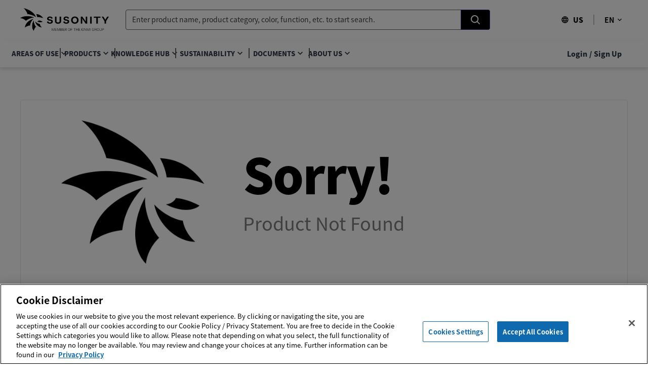

--- FILE ---
content_type: text/html; charset=utf-8
request_url: https://www.susonity.com/US/en/product/PM/140583
body_size: 47556
content:
<!DOCTYPE html><html lang="en" dir="ltr"><head><meta http-equiv="X-UA-Compatible" content="IE=edge"/><meta charSet="utf-8"/><meta name="apple-mobile-web-app-capable" content="yes"/><meta name="theme-color" content="#FFFFFF"/><meta name="google-site-verification" content="RcMTadBIVY98P4hDhY9thr9y1b7vYgtWIG4I21vys0c"/><link rel="shortcut icon" href="/static/suso_favicon.ico"/><link rel="stylesheet" href="/static/fonts.css"/><meta charSet="utf-8"/><meta name="viewport" content="width=device-width, initial-scale=1.0, maximum-scale=1.0,user-scalable=0"/><title>BIFLAIR® 83 S | </title><meta name="description" content="BIFLAIR® 83 S white, &lt;25 μm particle size distribution, bismuth oxychloride substrate at Sigma-Aldrich"/><meta property="og:description" content="BIFLAIR® 83 S white, &lt;25 μm particle size distribution, bismuth oxychloride substrate at Sigma-Aldrich"/><meta name="keywords" content="140583, BIFLAIR® 83 S, white, &lt;25 μm particle size distribution, bismuth oxychloride substrate"/><meta property="og:title" content="BIFLAIR® 83 S white, &lt;25 μm particle size distribution, bismuth oxychloride substrate | Sigma-Aldrich"/><meta property="og:type" content="website"/><meta property="og:url" content="http://www.sigmaaldrich.com/"/><meta property="og:image" content="/deepweb/assets/sigmaaldrich/product/images/962/112/a3167638-2fba-43d0-9b6a-ae98326b0bc2/300/a3167638-2fba-43d0-9b6a-ae98326b0bc2.jpg"/><meta property="og:image:width" content="300"/><meta property="og:image:height" content="300"/><link rel="alternate" hrefLang="es-pe" href="https://www.susonity.com/PE/es/product/pm/140583"/><link rel="alternate" hrefLang="en-pe" href="https://www.susonity.com/PE/en/product/pm/140583"/><link rel="alternate" hrefLang="ja-jp" href="https://www.susonity.com/JP/ja/product/pm/140583"/><link rel="alternate" hrefLang="en-jp" href="https://www.susonity.com/JP/en/product/pm/140583"/><link rel="alternate" hrefLang="ja" href="https://www.susonity.com/JP/ja/product/pm/140583"/><link rel="alternate" hrefLang="es-uy" href="https://www.susonity.com/UY/es/product/pm/140583"/><link rel="alternate" hrefLang="en-uy" href="https://www.susonity.com/UY/en/product/pm/140583"/><link rel="alternate" hrefLang="fr-fr" href="https://www.susonity.com/FR/fr/product/pm/140583"/><link rel="alternate" hrefLang="en-fr" href="https://www.susonity.com/FR/en/product/pm/140583"/><link rel="alternate" hrefLang="fr" href="https://www.susonity.com/FR/fr/product/pm/140583"/><link rel="alternate" hrefLang="en-be" href="https://www.susonity.com/BE/en/product/pm/140583"/><link rel="alternate" hrefLang="fr-be" href="https://www.susonity.com/BE/fr/product/pm/140583"/><link rel="alternate" hrefLang="it-it" href="https://www.susonity.com/IT/it/product/pm/140583"/><link rel="alternate" hrefLang="en-it" href="https://www.susonity.com/IT/en/product/pm/140583"/><link rel="alternate" hrefLang="it" href="https://www.susonity.com/IT/it/product/pm/140583"/><link rel="alternate" hrefLang="zh-cn" href="https://www.susonity.cn/CN/zh/product/pm/140583"/><link rel="alternate" hrefLang="es-cl" href="https://www.susonity.com/CL/es/product/pm/140583"/><link rel="alternate" hrefLang="en-cl" href="https://www.susonity.com/CL/en/product/pm/140583"/><link rel="alternate" hrefLang="es-bo" href="https://www.susonity.com/BO/es/product/pm/140583"/><link rel="alternate" hrefLang="en-bo" href="https://www.susonity.com/BO/en/product/pm/140583"/><link rel="alternate" hrefLang="de-de" href="https://www.susonity.com/DE/de/product/pm/140583"/><link rel="alternate" hrefLang="en-de" href="https://www.susonity.com/DE/en/product/pm/140583"/><link rel="alternate" hrefLang="de" href="https://www.susonity.com/DE/de/product/pm/140583"/><link rel="alternate" hrefLang="es-ve" href="https://www.susonity.com/VE/es/product/pm/140583"/><link rel="alternate" hrefLang="en-ve" href="https://www.susonity.com/VE/en/product/pm/140583"/><link rel="alternate" hrefLang="es-ar" href="https://www.susonity.com/AR/es/product/pm/140583"/><link rel="alternate" hrefLang="en-ar" href="https://www.susonity.com/AR/en/product/pm/140583"/><link rel="alternate" hrefLang="es-co" href="https://www.susonity.com/CO/es/product/pm/140583"/><link rel="alternate" hrefLang="en-co" href="https://www.susonity.com/CO/en/product/pm/140583"/><link rel="alternate" hrefLang="de-ch" href="https://www.susonity.com/CH/de/product/pm/140583"/><link rel="alternate" hrefLang="en-ch" href="https://www.susonity.com/CH/en/product/pm/140583"/><link rel="alternate" hrefLang="fr-ch" href="https://www.susonity.com/CH/fr/product/pm/140583"/><link rel="alternate" hrefLang="it-ch" href="https://www.susonity.com/CH/it/product/pm/140583"/><link rel="alternate" hrefLang="es-py" href="https://www.susonity.com/PY/es/product/pm/140583"/><link rel="alternate" hrefLang="en-py" href="https://www.susonity.com/PY/en/product/pm/140583"/><link rel="alternate" hrefLang="es-ec" href="https://www.susonity.com/EC/es/product/pm/140583"/><link rel="alternate" hrefLang="en-ec" href="https://www.susonity.com/EC/en/product/pm/140583"/><link rel="alternate" hrefLang="es-es" href="https://www.susonity.com/ES/es/product/pm/140583"/><link rel="alternate" hrefLang="en-es" href="https://www.susonity.com/ES/en/product/pm/140583"/><link rel="alternate" hrefLang="es-mx" href="https://www.susonity.com/MX/es/product/pm/140583"/><link rel="alternate" hrefLang="en-mx" href="https://www.susonity.com/MX/en/product/pm/140583"/><link rel="alternate" hrefLang="x-default" href="https://www.susonity.com/US/en/product/pm/140583"/><link rel="canonical" href="https://www.susonity.com/US/en/product/pm/140583"/><meta property="keywords" content=""/><meta name="robots" content="index,follow"/><meta name="googlebot" content="index,follow"/><link rel="preload" href="/_next/static/css/9f0adfc1492e244cf04f.css" as="style"/><link rel="stylesheet" href="/_next/static/css/9f0adfc1492e244cf04f.css" data-n-g=""/><link rel="preload" href="/_next/static/css/05a5620fc87b72bbcb80.css" as="style"/><link rel="stylesheet" href="/_next/static/css/05a5620fc87b72bbcb80.css" data-n-g=""/><noscript data-n-css="true"></noscript><link rel="preload" href="/_next/static/chunks/main-522905a40f450d76ab62.js" as="script"/><link rel="preload" href="/_next/static/chunks/webpack-2cd127f1fa7e17ff9a62.js" as="script"/><link rel="preload" href="/_next/static/chunks/framework.0843b786297fc4434837.js" as="script"/><link rel="preload" href="/_next/static/chunks/e21876ac.8592c43ebc9bb4e3e8bb.js" as="script"/><link rel="preload" href="/_next/static/chunks/80502833.0c302284c1eb0638883e.js" as="script"/><link rel="preload" href="/_next/static/chunks/c7270ca9.831afad302e59a8b4316.js" as="script"/><link rel="preload" href="/_next/static/chunks/86ca92c0.d9b5cab612edccd35bfc.js" as="script"/><link rel="preload" href="/_next/static/chunks/commons.32816911cab6ff514189.js" as="script"/><link rel="preload" href="/_next/static/chunks/44154694f3a0f743b17e8cc7893c0e3acbf72e50.459e030a65e3ac540455.js" as="script"/><link rel="preload" href="/_next/static/chunks/9231b9b3c60355b15251df5f2e1be9359312ef08.c182ff930b5e2790b38d.js" as="script"/><link rel="preload" href="/_next/static/chunks/c6ed91683dde0e3dd107089780901f0eecafdd66.9a8e29a3bacb9d9026cd.js" as="script"/><link rel="preload" href="/_next/static/chunks/61245988ebc44b52e0a808787b4b52ae14cc74e5.0ba3749eeb5ca2ff2435.js" as="script"/><link rel="preload" href="/_next/static/chunks/2991a69625d6b2b8b429669a848ecd36d87e2dbc.9676440a33952fb80d2a.js" as="script"/><link rel="preload" href="/_next/static/chunks/d2885b880599c3b44b34f43a55ce70d2b1b5eea7.8938c38a99fa5c837540.js" as="script"/><link rel="preload" href="/_next/static/chunks/pages/_app-22388c3ad2c0d2c3f2bb.js" as="script"/><link rel="preload" href="/_next/static/chunks/7a916507aba7bcefc3faee2e53a4e6e117f2a303.78ce94b66bed3861c7d9.js" as="script"/><link rel="preload" href="/_next/static/chunks/f21a1327945f80321d9b573289227bc880875474.818fe5d351dd6e519843.js" as="script"/><link rel="preload" href="/_next/static/chunks/429386707abbc45bcf9dc6465447fa146c064267.5a537c3289d55078a0f0.js" as="script"/><link rel="preload" href="/_next/static/chunks/6b95dd742f0aeda38e53082cba9ec7d25ef6fa6c.e926de5229a8157f89da.js" as="script"/><link rel="preload" href="/_next/static/chunks/1d405cf3eba3d007375015bbcaa9bfe5dbbf8ae5.9bd1e7f6e281ff7f86ee.js" as="script"/><link rel="preload" href="/_next/static/chunks/pages/%5Bcountry%5D/%5Blanguage%5D/product/%5Bbrand%5D/%5BproductKey%5D-3b534a23bd0274c5ce9b.js" as="script"/><style id="jss-server-side">html {
  height: 100%;
  box-sizing: border-box;
  -webkit-font-smoothing: antialiased;
  -moz-osx-font-smoothing: grayscale;
}
*, *::before, *::after {
  box-sizing: inherit;
}
strong, b {
  font-weight: 900;
}
body {
  color: #000000;
  height: 100%;
  margin: 0;
  font-size: 0.875rem;
  font-family: Noto Sans SC,Lato,-apple-system,"Helvetica Neue",sans-serif,"Apple Color Emoji","Segoe UI Emoji","Segoe UI Symbol";
  font-weight: 400;
  line-height: 1.43;
  background-color: #ffffff;
}
@media print {
  body {
    background-color: #fff;
  }
}
body::backdrop {
  background-color: #ffffff;
}
#__next {
  height: 100%;
}
h1, h2, h3, h4, h5, h6, p {
  margin: 0;
}
.DraftEditor-root h1, .DraftEditor-root h2 {
  color: #503191;
}
.DraftEditor-root a {
  color: #0f69af;
}
a {
  color: #0f69af;
  font-weight: 900;
  text-decoration: none;
}
a:hover {
  color: #003f71;
}
i {
  text-style: italic;
}
em {
  text-style: italic;
}
b {
  font-weight: 700;
}
strong {
  font-weight: 700;
}
small {
  font-size: 0.75rem;
  line-height: 0.9375;
}
.RichText_ContentBlock_text-align-right {
  text-align: right;
}
.RichText_ContentBlock_text-align-center {
  text-align: center;
}
.RichText_Image-center {
  margin-left: auto;
  margin-right: auto;
}
.public-DraftStyleDefault-unorderedListItem.public-DraftStyleDefault-depth1 {
  list-style-type: circle;
}
.public-DraftStyleDefault-listLTR.public-DraftStyleDefault-depth1 {
  margin-left: 1.4em;
}
.MuiButtonBase-root {
  color: inherit;
  border: 0;
  cursor: pointer;
  margin: 0;
  display: inline-flex;
  outline: 0;
  padding: 0;
  position: relative;
  align-items: center;
  font-family: Noto Sans SC,Lato,-apple-system,"Helvetica Neue",sans-serif,"Apple Color Emoji","Segoe UI Emoji","Segoe UI Symbol";
  user-select: none;
  border-radius: 0;
  vertical-align: middle;
  -moz-appearance: none;
  justify-content: center;
  text-decoration: none;
  background-color: transparent;
  -webkit-appearance: none;
  -webkit-tap-highlight-color: transparent;
}
.MuiButtonBase-root::-moz-focus-inner {
  border-style: none;
}
.MuiButtonBase-root.Mui-disabled {
  cursor: default;
  pointer-events: none;
}
@media print {
  .MuiButtonBase-root {
    color-adjust: exact;
  }
}
  .MuiPaper-root {
    color: #000000;
    transition: box-shadow 300ms cubic-bezier(0.4, 0, 0.2, 1) 0ms;
    background-color: #fff;
  }
  .MuiPaper-rounded {
    border-radius: 5px;
  }
  .MuiPaper-outlined {
    border: 1px solid rgba(0, 0, 0, 0.12);
  }
  .MuiPaper-elevation0 {
    box-shadow: none;
  }
  .MuiPaper-elevation1 {
    box-shadow: 0px 1px 3px 0px rgba(0,0,0,0.0),0px 1px 1px 0px rgba(0,0,0,0.14),0px 2px 1px -1px rgba(0,0,0,0.12);
  }
  .MuiPaper-elevation2 {
    box-shadow: 0px 1px 5px 0px rgba(0,0,0,0.0),0px 2px 2px 0px rgba(0,0,0,0.14),0px 3px 1px -2px rgba(0,0,0,0.12);
  }
  .MuiPaper-elevation3 {
    box-shadow: 0px 1px 8px 0px rgba(0,0,0,0.0),0px 3px 4px 0px rgba(0,0,0,0.14),0px 3px 3px -2px rgba(0,0,0,0.12);
  }
  .MuiPaper-elevation4 {
    box-shadow: 0px 2px 4px -1px rgba(0,0,0,0.0),0px 4px 5px 0px rgba(0,0,0,0.14),0px 1px 10px 0px rgba(0,0,0,0.12);
  }
  .MuiPaper-elevation5 {
    box-shadow: 0px 3px 5px -1px rgba(0,0,0,0.0),0px 5px 8px 0px rgba(0,0,0,0.14),0px 1px 14px 0px rgba(0,0,0,0.12);
  }
  .MuiPaper-elevation6 {
    box-shadow: 0px 3px 5px -1px rgba(0,0,0,0.0),0px 6px 10px 0px rgba(0,0,0,0.14),0px 1px 18px 0px rgba(0,0,0,0.12);
  }
  .MuiPaper-elevation7 {
    box-shadow: 0px 4px 5px -2px rgba(0,0,0,0.0),0px 7px 10px 1px rgba(0,0,0,0.14),0px 2px 16px 1px rgba(0,0,0,0.12);
  }
  .MuiPaper-elevation8 {
    box-shadow: 0px 5px 5px -3px rgba(0,0,0,0.0),0px 8px 10px 1px rgba(0,0,0,0.14),0px 3px 14px 2px rgba(0,0,0,0.12);
  }
  .MuiPaper-elevation9 {
    box-shadow: 0px 5px 6px -3px rgba(0,0,0,0.0),0px 9px 12px 1px rgba(0,0,0,0.14),0px 3px 16px 2px rgba(0,0,0,0.12);
  }
  .MuiPaper-elevation10 {
    box-shadow: 0px 6px 6px -3px rgba(0,0,0,0.0),0px 10px 14px 1px rgba(0,0,0,0.14),0px 4px 18px 3px rgba(0,0,0,0.12);
  }
  .MuiPaper-elevation11 {
    box-shadow: 0px 6px 7px -4px rgba(0,0,0,0.0),0px 11px 15px 1px rgba(0,0,0,0.14),0px 4px 20px 3px rgba(0,0,0,0.12);
  }
  .MuiPaper-elevation12 {
    box-shadow: 0px 7px 8px -4px rgba(0,0,0,0.0),0px 12px 17px 2px rgba(0,0,0,0.14),0px 5px 22px 4px rgba(0,0,0,0.12);
  }
  .MuiPaper-elevation13 {
    box-shadow: 0px 7px 9px -4px rgba(0,0,0,0.0),0px 14px 21px 2px rgba(0,0,0,0.14),0px 5px 26px 4px rgba(0,0,0,0.12);
  }
  .MuiPaper-elevation14 {
    box-shadow: 0px 7px 8px -4px rgba(0,0,0,0.0),0px 13px 19px 2px rgba(0,0,0,0.14),0px 5px 24px 4px rgba(0,0,0,0.12);
  }
  .MuiPaper-elevation15 {
    box-shadow: 0px 8px 9px -5px rgba(0,0,0,0.0),0px 15px 22px 2px rgba(0,0,0,0.14),0px 6px 28px 5px rgba(0,0,0,0.12);
  }
  .MuiPaper-elevation16 {
    box-shadow: 0px 8px 10px -5px rgba(0,0,0,0.0),0px 16px 24px 2px rgba(0,0,0,0.14),0px 6px 30px 5px rgba(0,0,0,0.12);
  }
  .MuiPaper-elevation17 {
    box-shadow: 0px 8px 11px -5px rgba(0,0,0,0.0),0px 17px 26px 2px rgba(0,0,0,0.14),0px 6px 32px 5px rgba(0,0,0,0.12);
  }
  .MuiPaper-elevation18 {
    box-shadow: 0px 9px 11px -5px rgba(0,0,0,0.0),0px 18px 28px 2px rgba(0,0,0,0.14),0px 7px 34px 6px rgba(0,0,0,0.12);
  }
  .MuiPaper-elevation19 {
    box-shadow: 0px 9px 12px -6px rgba(0,0,0,0.0),0px 19px 29px 2px rgba(0,0,0,0.14),0px 7px 36px 6px rgba(0,0,0,0.12);
  }
  .MuiPaper-elevation20 {
    box-shadow: 0px 10px 13px -6px rgba(0,0,0,0.0),0px 20px 31px 3px rgba(0,0,0,0.14),0px 8px 38px 7px rgba(0,0,0,0.12);
  }
  .MuiPaper-elevation21 {
    box-shadow: 0px 10px 13px -6px rgba(0,0,0,0.0),0px 21px 33px 3px rgba(0,0,0,0.14),0px 8px 40px 7px rgba(0,0,0,0.12);
  }
  .MuiPaper-elevation22 {
    box-shadow: 0px 10px 14px -6px rgba(0,0,0,0.0),0px 22px 35px 3px rgba(0,0,0,0.14),0px 8px 42px 7px rgba(0,0,0,0.12);
  }
  .MuiPaper-elevation23 {
    box-shadow: 0px 11px 14px -7px rgba(0,0,0,0.0),0px 23px 36px 3px rgba(0,0,0,0.14),0px 9px 44px 8px rgba(0,0,0,0.12);
  }
  .MuiPaper-elevation24 {
    box-shadow: 0px 11px 15px -7px rgba(0,0,0,0.0),0px 24px 38px 3px rgba(0,0,0,0.14),0px 9px 46px 8px rgba(0,0,0,0.12);
  }
  .MuiSnackbar-root {
    left: 8px;
    right: 8px;
    display: flex;
    z-index: 1400;
    position: fixed;
    align-items: center;
    justify-content: center;
  }
  .MuiSnackbar-anchorOriginTopCenter {
    top: 8px;
  }
@media (min-width:600px) {
  .MuiSnackbar-anchorOriginTopCenter {
    top: 24px;
    left: 50%;
    right: auto;
    transform: translateX(-50%);
  }
}
  .MuiSnackbar-anchorOriginBottomCenter {
    bottom: 8px;
  }
@media (min-width:600px) {
  .MuiSnackbar-anchorOriginBottomCenter {
    left: 50%;
    right: auto;
    bottom: 24px;
    transform: translateX(-50%);
  }
}
  .MuiSnackbar-anchorOriginTopRight {
    top: 8px;
    justify-content: flex-end;
  }
@media (min-width:600px) {
  .MuiSnackbar-anchorOriginTopRight {
    top: 24px;
    left: auto;
    right: 24px;
  }
}
  .MuiSnackbar-anchorOriginBottomRight {
    bottom: 8px;
    justify-content: flex-end;
  }
@media (min-width:600px) {
  .MuiSnackbar-anchorOriginBottomRight {
    left: auto;
    right: 24px;
    bottom: 24px;
  }
}
  .MuiSnackbar-anchorOriginTopLeft {
    top: 8px;
    justify-content: flex-start;
  }
@media (min-width:600px) {
  .MuiSnackbar-anchorOriginTopLeft {
    top: 24px;
    left: 24px;
    right: auto;
  }
}
  .MuiSnackbar-anchorOriginBottomLeft {
    bottom: 8px;
    justify-content: flex-start;
  }
@media (min-width:600px) {
  .MuiSnackbar-anchorOriginBottomLeft {
    left: 24px;
    right: auto;
    bottom: 24px;
  }
}
  .MuiSvgIcon-root {
    fill: currentColor;
    width: 1em;
    height: 1em;
    display: inline-block;
    font-size: 1.25rem;
    transition: fill 200ms cubic-bezier(0.4, 0, 0.2, 1) 0ms;
    flex-shrink: 0;
    user-select: none;
  }
  .MuiSvgIcon-colorPrimary {
    color: #0f69af;
  }
  .MuiSvgIcon-colorSecondary {
    color: #503191;
  }
  .MuiSvgIcon-colorAction {
    color: rgba(0, 0, 0, 0.54);
  }
  .MuiSvgIcon-colorError {
    color: #ce0000;
  }
  .MuiSvgIcon-colorDisabled {
    color: #949494;
  }
  .MuiSvgIcon-fontSizeInherit {
    font-size: inherit;
  }
  .MuiSvgIcon-fontSizeSmall {
    font-size: 1.25rem;
  }
  .MuiSvgIcon-fontSizeLarge {
    font-size: 2.1875rem;
  }
@media (max-width:599.95px) {
  .jss524 {
    left: 0;
    right: 0;
    bottom: 0;
  }
}
  .jss525 {
    align-self: center;
  }
  .jss526 {
    background-color: #ce0000;
  }
  .jss526 a {
    color: #fff;
    text-decoration: underline;
  }
  .jss527 {
    color: #000000;
    position: relative;
    padding-top: 0;
    padding-left: 20px;
    padding-bottom: 0;
  }
@media (max-width:599.95px) {
  .jss528 {
    top: 76px;
    left: 0;
    right: 0;
    bottom: auto;
    padding: 14px;
    position: fixed;
  }
  .jss528 successAlert .MuiAlert-message, .jss528 infoAlert .MuiAlert-message, .jss528 .jss526 .MuiAlert-message {
    color: #fff;
    font-size: 0.75rem;
    align-self: center;
    font-weight: 900;
  }
  .jss528 successAlert .MuiAlert-icon, .jss528 infoAlert .MuiAlert-icon, .jss528 .jss526 .MuiAlert-icon {
    color: #fff;
  }
  .jss528 successAlert .MuiAlert-action, .jss528 infoAlert .MuiAlert-action, .jss528 .jss526 .MuiAlert-action {
    color: #fff;
  }
}
  .jss529 {
    top: 140.8px;
    position: absolute;
  }
  .jss529 successAlert .MuiAlert-message, .jss529 infoAlert .MuiAlert-message, .jss529 .jss526 .MuiAlert-message {
    color: #fff;
    font-size: 0.75rem;
    align-self: center;
    font-weight: 900;
    inline-size: max-content;
    padding-right: 60px;
  }
  .jss529 successAlert .MuiAlert-icon, .jss529 infoAlert .MuiAlert-icon, .jss529 .jss526 .MuiAlert-icon {
    color: #fff;
  }
  .jss529 successAlert .MuiAlert-action, .jss529 infoAlert .MuiAlert-action, .jss529 .jss526 .MuiAlert-action {
    color: #fff;
  }
@media (max-width:599.95px) {
  .jss530 {
    padding: 16px 24px;
    border-radius: 0;
  }
}
  .jss531 {
    background-color: #30384a;
  }
  .jss532 {
    background-color: #ce0000;
  }
  .jss533 {
    top: 78px;
    left: 46%;
  }
  .jss533 successAlert .MuiAlert-message, .jss533 infoAlert .MuiAlert-message, .jss533 .jss526 .MuiAlert-message {
    color: #fff;
    font-size: 0.75rem;
    align-self: center;
    font-weight: 900;
    inline-size: max-content;
    padding-right: 60px;
  }
  .jss533 successAlert .MuiAlert-icon, .jss533 infoAlert .MuiAlert-icon, .jss533 .jss526 .MuiAlert-icon {
    color: #fff;
  }
  .jss533 successAlert .MuiAlert-action, .jss533 infoAlert .MuiAlert-action, .jss533 .jss526 .MuiAlert-action {
    color: #fff;
  }
@keyframes mui-auto-fill {}
@keyframes mui-auto-fill-cancel {}
  .MuiInputBase-root {
    color: #000000;
    cursor: text;
    display: inline-flex;
    position: relative;
    font-size: 1rem;
    box-sizing: border-box;
    align-items: center;
    font-family: Noto Sans SC,Lato,-apple-system,"Helvetica Neue",sans-serif,"Apple Color Emoji","Segoe UI Emoji","Segoe UI Symbol";
    font-weight: 400;
    line-height: 1.1876em;
  }
  .MuiInputBase-root.Mui-disabled {
    color: rgba(0, 0, 0, 0.38);
    cursor: default;
  }
  .MuiInputBase-multiline {
    padding: 6px 0 7px;
  }
  .MuiInputBase-multiline.MuiInputBase-marginDense {
    padding-top: 3px;
  }
  .MuiInputBase-fullWidth {
    width: 100%;
  }
  .MuiInputBase-input {
    font: inherit;
    color: currentColor;
    width: 100%;
    border: 0;
    height: 1.1876em;
    margin: 0;
    display: block;
    padding: 6px 0 7px;
    min-width: 0;
    background: none;
    box-sizing: content-box;
    animation-name: mui-auto-fill-cancel;
    letter-spacing: inherit;
    animation-duration: 10ms;
    -webkit-tap-highlight-color: transparent;
  }
  .MuiInputBase-input::-webkit-input-placeholder {
    color: currentColor;
    opacity: 0.42;
    transition: opacity 200ms cubic-bezier(0.4, 0, 0.2, 1) 0ms;
  }
  .MuiInputBase-input::-moz-placeholder {
    color: currentColor;
    opacity: 0.42;
    transition: opacity 200ms cubic-bezier(0.4, 0, 0.2, 1) 0ms;
  }
  .MuiInputBase-input:-ms-input-placeholder {
    color: currentColor;
    opacity: 0.42;
    transition: opacity 200ms cubic-bezier(0.4, 0, 0.2, 1) 0ms;
  }
  .MuiInputBase-input::-ms-input-placeholder {
    color: currentColor;
    opacity: 0.42;
    transition: opacity 200ms cubic-bezier(0.4, 0, 0.2, 1) 0ms;
  }
  .MuiInputBase-input:focus {
    outline: 0;
  }
  .MuiInputBase-input:invalid {
    box-shadow: none;
  }
  .MuiInputBase-input::-webkit-search-decoration {
    -webkit-appearance: none;
  }
  .MuiInputBase-input.Mui-disabled {
    opacity: 1;
  }
  .MuiInputBase-input:-webkit-autofill {
    animation-name: mui-auto-fill;
    animation-duration: 5000s;
  }
  label[data-shrink=false] + .MuiInputBase-formControl .MuiInputBase-input::-webkit-input-placeholder {
    opacity: 0 !important;
  }
  label[data-shrink=false] + .MuiInputBase-formControl .MuiInputBase-input::-moz-placeholder {
    opacity: 0 !important;
  }
  label[data-shrink=false] + .MuiInputBase-formControl .MuiInputBase-input:-ms-input-placeholder {
    opacity: 0 !important;
  }
  label[data-shrink=false] + .MuiInputBase-formControl .MuiInputBase-input::-ms-input-placeholder {
    opacity: 0 !important;
  }
  label[data-shrink=false] + .MuiInputBase-formControl .MuiInputBase-input:focus::-webkit-input-placeholder {
    opacity: 0.42;
  }
  label[data-shrink=false] + .MuiInputBase-formControl .MuiInputBase-input:focus::-moz-placeholder {
    opacity: 0.42;
  }
  label[data-shrink=false] + .MuiInputBase-formControl .MuiInputBase-input:focus:-ms-input-placeholder {
    opacity: 0.42;
  }
  label[data-shrink=false] + .MuiInputBase-formControl .MuiInputBase-input:focus::-ms-input-placeholder {
    opacity: 0.42;
  }
  .MuiInputBase-inputMarginDense {
    padding-top: 3px;
  }
  .MuiInputBase-inputMultiline {
    height: auto;
    resize: none;
    padding: 0;
  }
  .MuiInputBase-inputTypeSearch {
    -moz-appearance: textfield;
    -webkit-appearance: textfield;
  }
  .jss312 {
    height: inherit;
  }
  .jss313 {
    width: inherit;
  }
  .jss314 {
    fill: #f7a703;
  }
  .jss315 {
    fill: #00aa66;
  }
  .jss304 {
    height: 36px;
    display: flex;
    padding: 0px 16px;
  }
@media (min-width:960px) {
  .jss304 {
    height: 40px;
    padding: 0;
  }
}
  .jss305 {
    width: 100%;
    border: 1px solid #949494;
    padding-left: 12px;
    border-radius: 5px;
  }
@media (min-width:960px) {
  .jss305 {
    width: 100%;
    border: 1px solid #616161;
    border-radius: 4px;
  }
}
  .jss306 {
    order: 2;
    padding: 4px 0 7px;
  }
  .jss306::placeholder {
    color: #949494;
    opacity: 1;
    font-size: 0.875rem;
  }
@media (min-width:960px) {
  .jss306::placeholder {
    color: unset;
    opacity: 0.75 !important;
    font-size: 0.875rem;
  }
}
  .jss306:focus::placeholder {
    color: transparent;
  }
  .jss306 + button {
    display: none;
  }
  .jss306:focus + button {
    display: flex;
  }
@media (min-width:960px) {
  .jss306:focus + button {
    display: none;
  }
}
  .jss308 {
    order: 1;
    height: 100%;
    margin-right: 12px;
  }
  .jss309 {
    order: 3;
    height: 100%;
    display: none;
    font-size: 0.625rem;
    margin-left: 12px;
  }
  .jss310 {
    display: inline-flex;
  }
  .jss311 {
    color: #fff;
    order: 4;
    width: 32px;
    height: 100%;
    border-left: 1px solid #c9c9c9;
    flex-shrink: 0;
    margin-left: 12px;
    background-color: #000;
  }
@media (min-width:960px) {
  .jss311 {
    color: #fff;
    right: -1px;
    width: 56px;
    border: 1px solid #503191;
    height: 100%;
    font-size: 1.125rem;
    box-sizing: content-box;
    background-color: #000;
    border-top-right-radius: 4px;
    border-bottom-right-radius: 4px;
  }
}
  .jss349 {
    color: #fff;
    order: 4;
    width: 32px;
    height: 100%;
    border-left: 1px solid #c9c9c9;
    flex-shrink: 0;
    margin-left: 12px;
    background-color: #000;
  }
@media (min-width:960px) {
  .jss349 {
    color: #fff;
    right: -1px;
    width: 56px;
    border: 1px solid #503191;
    height: 100%;
    font-size: 1.125rem;
    box-sizing: content-box;
    background-color: #000;
    border-top-right-radius: 4px;
    border-bottom-right-radius: 4px;
  }
}

  .jss348 {  }
  .jss393 {  }
@media (min-width:0px) {
  .jss393 {
    width: 0%;
    display: none;
  }
}
@media (min-width:600px) {
  .jss393 {
    width: 50%;
    display: flex;
  }
}
  .jss406 {
    width: 100%;
    display: flex;
    justify-content: flex-end;
  }
  .jss407 {
    display: flex;
    align-items: center;
  }
  .jss408 {
    display: flex;
  }
  .jss411 {
    padding-left: 4px;
    padding-right: 4px;
  }
  .jss437 {  }
@media (min-width:0px) {
  .jss437 {
    display: block;
  }
}
@media (min-width:600px) {
  .jss437 {
    display: none;
  }
}
  .jss440 {
    width: 40%;
    height: 20px;
    margin-bottom: 12px;
  }
  .jss441 {
    width: 75%;
    height: 40px;
    margin-bottom: 16px;
  }
  .jss442 {
    display: flex;
    margin-bottom: 16px;
  }
  .jss443 {
    width: 24px;
    height: 24px;
    margin-right: 12px;
  }
  .jss444 {
    flex: 1;
  }
  .jss445 {
    width: 90%;
    height: 14px;
    margin-bottom: 8px;
  }
  .jss446 {
    width: 70%;
    height: 14px;
  }
  .jss447 {
    width: 100%;
    height: 38px;
    margin-bottom: 16px;
  }
  .jss448 {
    width: 100%;
    height: 38px;
    margin-bottom: 16px;
  }
  .jss449 {
    width: 100%;
    height: 40px;
  }
  .jss450 {  }
@media (min-width:0px) {
  .jss450 {
    display: none;
  }
}
@media (min-width:600px) {
  .jss450 {
    display: block;
  }
}
  .jss451 {
    width: 40%;
    height: 20px;
    border-radius: 5px;
    background-color: rgba(0,0,0,0.04);
  }
  .jss452 {
    width: 40%;
    height: 20px;
    border-radius: 5px;
    background-color: rgba(0,0,0,0.04);
  }
  .jss453 {
    width: 40%;
    height: 20px;
    border-radius: 5px;
    background-color: rgba(0,0,0,0.04);
  }
  .jss454 {
    width: 40%;
    height: 20px;
    border-radius: 5px;
    background-color: rgba(0,0,0,0.04);
  }
  .jss455 {
    width: 90%;
    height: 28px;
    border-radius: 5px;
    background-color: rgba(0,0,0,0.04);
  }
  .jss456 {
    width: 90%;
    height: 28px;
    border-radius: 5px;
    background-color: rgba(0,0,0,0.04);
  }
  .jss457 {
    width: 90%;
    height: 28px;
    border-radius: 5px;
    background-color: rgba(0,0,0,0.04);
  }
  .jss458 {
    width: 90%;
    height: 28px;
    border-radius: 5px;
    background-color: rgba(0,0,0,0.04);
  }
  .jss459 {
    width: 90%;
    height: 28px;
    border-radius: 5px;
    background-color: rgba(0,0,0,0.04);
  }
  .jss460 {
    width: 90%;
    height: 28px;
    border-radius: 5px;
    background-color: rgba(0,0,0,0.04);
  }
  .jss461 {
    width: 90%;
    height: 28px;
    border-radius: 5px;
    background-color: rgba(0,0,0,0.04);
  }
  .jss462 {
    width: 90%;
    height: 28px;
    border-radius: 5px;
    background-color: rgba(0,0,0,0.04);
  }
  .jss463 {
    width: 90%;
    height: 28px;
    border-radius: 5px;
    background-color: rgba(0,0,0,0.04);
  }
  .jss464 {
    width: 90%;
    height: 28px;
    border-radius: 5px;
    background-color: rgba(0,0,0,0.04);
  }
  .jss465 {
    width: 90%;
    height: 28px;
    border-radius: 5px;
    background-color: rgba(0,0,0,0.04);
  }
  .jss466 {
    width: 90%;
    height: 28px;
    border-radius: 5px;
    background-color: rgba(0,0,0,0.04);
  }
  .jss501 {
    font-weight: 0;
  }
  .jss502 {
    font-weight: 0;
  }
  .jss503 {
    font-weight: 0;
  }
  .jss504 {
    font-weight: 0;
  }
  .jss505 {
    font-weight: 0;
  }
  .jss506 {
    font-weight: 0;
  }
  .jss507 {
    font-weight: 0;
  }
  .jss508 {
    font-weight: 0;
  }
  .jss509 {
    font-weight: 0;
  }
  .jss510 {
    font-weight: 0;
  }
  .jss511 {
    font-weight: 0;
  }
  .jss512 {
    font-weight: 0;
  }
  .jss513 {
    font-weight: 0;
  }
  .jss514 {
    font-weight: 0;
  }
  .jss515 {
    font-weight: 0;
  }
  .jss516 {
    font-weight: 0;
  }
  .jss517 {
    margin-top: 16px;
  }
  .MuiGrid-container {
    width: 100%;
    display: flex;
    flex-wrap: wrap;
    box-sizing: border-box;
  }
  .MuiGrid-item {
    margin: 0;
    box-sizing: border-box;
  }
  .MuiGrid-zeroMinWidth {
    min-width: 0;
  }
  .MuiGrid-direction-xs-column {
    flex-direction: column;
  }
  .MuiGrid-direction-xs-column-reverse {
    flex-direction: column-reverse;
  }
  .MuiGrid-direction-xs-row-reverse {
    flex-direction: row-reverse;
  }
  .MuiGrid-wrap-xs-nowrap {
    flex-wrap: nowrap;
  }
  .MuiGrid-wrap-xs-wrap-reverse {
    flex-wrap: wrap-reverse;
  }
  .MuiGrid-align-items-xs-center {
    align-items: center;
  }
  .MuiGrid-align-items-xs-flex-start {
    align-items: flex-start;
  }
  .MuiGrid-align-items-xs-flex-end {
    align-items: flex-end;
  }
  .MuiGrid-align-items-xs-baseline {
    align-items: baseline;
  }
  .MuiGrid-align-content-xs-center {
    align-content: center;
  }
  .MuiGrid-align-content-xs-flex-start {
    align-content: flex-start;
  }
  .MuiGrid-align-content-xs-flex-end {
    align-content: flex-end;
  }
  .MuiGrid-align-content-xs-space-between {
    align-content: space-between;
  }
  .MuiGrid-align-content-xs-space-around {
    align-content: space-around;
  }
  .MuiGrid-justify-content-xs-center {
    justify-content: center;
  }
  .MuiGrid-justify-content-xs-flex-end {
    justify-content: flex-end;
  }
  .MuiGrid-justify-content-xs-space-between {
    justify-content: space-between;
  }
  .MuiGrid-justify-content-xs-space-around {
    justify-content: space-around;
  }
  .MuiGrid-justify-content-xs-space-evenly {
    justify-content: space-evenly;
  }
  .MuiGrid-spacing-xs-1 {
    width: calc(100% + 4px);
    margin: -2px;
  }
  .MuiGrid-spacing-xs-1 > .MuiGrid-item {
    padding: 2px;
  }
  .MuiGrid-spacing-xs-2 {
    width: calc(100% + 8px);
    margin: -4px;
  }
  .MuiGrid-spacing-xs-2 > .MuiGrid-item {
    padding: 4px;
  }
  .MuiGrid-spacing-xs-3 {
    width: calc(100% + 12px);
    margin: -6px;
  }
  .MuiGrid-spacing-xs-3 > .MuiGrid-item {
    padding: 6px;
  }
  .MuiGrid-spacing-xs-4 {
    width: calc(100% + 16px);
    margin: -8px;
  }
  .MuiGrid-spacing-xs-4 > .MuiGrid-item {
    padding: 8px;
  }
  .MuiGrid-spacing-xs-5 {
    width: calc(100% + 20px);
    margin: -10px;
  }
  .MuiGrid-spacing-xs-5 > .MuiGrid-item {
    padding: 10px;
  }
  .MuiGrid-spacing-xs-6 {
    width: calc(100% + 24px);
    margin: -12px;
  }
  .MuiGrid-spacing-xs-6 > .MuiGrid-item {
    padding: 12px;
  }
  .MuiGrid-spacing-xs-7 {
    width: calc(100% + 28px);
    margin: -14px;
  }
  .MuiGrid-spacing-xs-7 > .MuiGrid-item {
    padding: 14px;
  }
  .MuiGrid-spacing-xs-8 {
    width: calc(100% + 32px);
    margin: -16px;
  }
  .MuiGrid-spacing-xs-8 > .MuiGrid-item {
    padding: 16px;
  }
  .MuiGrid-spacing-xs-9 {
    width: calc(100% + 36px);
    margin: -18px;
  }
  .MuiGrid-spacing-xs-9 > .MuiGrid-item {
    padding: 18px;
  }
  .MuiGrid-spacing-xs-10 {
    width: calc(100% + 40px);
    margin: -20px;
  }
  .MuiGrid-spacing-xs-10 > .MuiGrid-item {
    padding: 20px;
  }
  .MuiGrid-grid-xs-auto {
    flex-grow: 0;
    max-width: none;
    flex-basis: auto;
  }
  .MuiGrid-grid-xs-true {
    flex-grow: 1;
    max-width: 100%;
    flex-basis: 0;
  }
  .MuiGrid-grid-xs-1 {
    flex-grow: 0;
    max-width: 8.333333%;
    flex-basis: 8.333333%;
  }
  .MuiGrid-grid-xs-2 {
    flex-grow: 0;
    max-width: 16.666667%;
    flex-basis: 16.666667%;
  }
  .MuiGrid-grid-xs-3 {
    flex-grow: 0;
    max-width: 25%;
    flex-basis: 25%;
  }
  .MuiGrid-grid-xs-4 {
    flex-grow: 0;
    max-width: 33.333333%;
    flex-basis: 33.333333%;
  }
  .MuiGrid-grid-xs-5 {
    flex-grow: 0;
    max-width: 41.666667%;
    flex-basis: 41.666667%;
  }
  .MuiGrid-grid-xs-6 {
    flex-grow: 0;
    max-width: 50%;
    flex-basis: 50%;
  }
  .MuiGrid-grid-xs-7 {
    flex-grow: 0;
    max-width: 58.333333%;
    flex-basis: 58.333333%;
  }
  .MuiGrid-grid-xs-8 {
    flex-grow: 0;
    max-width: 66.666667%;
    flex-basis: 66.666667%;
  }
  .MuiGrid-grid-xs-9 {
    flex-grow: 0;
    max-width: 75%;
    flex-basis: 75%;
  }
  .MuiGrid-grid-xs-10 {
    flex-grow: 0;
    max-width: 83.333333%;
    flex-basis: 83.333333%;
  }
  .MuiGrid-grid-xs-11 {
    flex-grow: 0;
    max-width: 91.666667%;
    flex-basis: 91.666667%;
  }
  .MuiGrid-grid-xs-12 {
    flex-grow: 0;
    max-width: 100%;
    flex-basis: 100%;
  }
@media (min-width:600px) {
  .MuiGrid-grid-sm-auto {
    flex-grow: 0;
    max-width: none;
    flex-basis: auto;
  }
  .MuiGrid-grid-sm-true {
    flex-grow: 1;
    max-width: 100%;
    flex-basis: 0;
  }
  .MuiGrid-grid-sm-1 {
    flex-grow: 0;
    max-width: 8.333333%;
    flex-basis: 8.333333%;
  }
  .MuiGrid-grid-sm-2 {
    flex-grow: 0;
    max-width: 16.666667%;
    flex-basis: 16.666667%;
  }
  .MuiGrid-grid-sm-3 {
    flex-grow: 0;
    max-width: 25%;
    flex-basis: 25%;
  }
  .MuiGrid-grid-sm-4 {
    flex-grow: 0;
    max-width: 33.333333%;
    flex-basis: 33.333333%;
  }
  .MuiGrid-grid-sm-5 {
    flex-grow: 0;
    max-width: 41.666667%;
    flex-basis: 41.666667%;
  }
  .MuiGrid-grid-sm-6 {
    flex-grow: 0;
    max-width: 50%;
    flex-basis: 50%;
  }
  .MuiGrid-grid-sm-7 {
    flex-grow: 0;
    max-width: 58.333333%;
    flex-basis: 58.333333%;
  }
  .MuiGrid-grid-sm-8 {
    flex-grow: 0;
    max-width: 66.666667%;
    flex-basis: 66.666667%;
  }
  .MuiGrid-grid-sm-9 {
    flex-grow: 0;
    max-width: 75%;
    flex-basis: 75%;
  }
  .MuiGrid-grid-sm-10 {
    flex-grow: 0;
    max-width: 83.333333%;
    flex-basis: 83.333333%;
  }
  .MuiGrid-grid-sm-11 {
    flex-grow: 0;
    max-width: 91.666667%;
    flex-basis: 91.666667%;
  }
  .MuiGrid-grid-sm-12 {
    flex-grow: 0;
    max-width: 100%;
    flex-basis: 100%;
  }
}
@media (min-width:960px) {
  .MuiGrid-grid-md-auto {
    flex-grow: 0;
    max-width: none;
    flex-basis: auto;
  }
  .MuiGrid-grid-md-true {
    flex-grow: 1;
    max-width: 100%;
    flex-basis: 0;
  }
  .MuiGrid-grid-md-1 {
    flex-grow: 0;
    max-width: 8.333333%;
    flex-basis: 8.333333%;
  }
  .MuiGrid-grid-md-2 {
    flex-grow: 0;
    max-width: 16.666667%;
    flex-basis: 16.666667%;
  }
  .MuiGrid-grid-md-3 {
    flex-grow: 0;
    max-width: 25%;
    flex-basis: 25%;
  }
  .MuiGrid-grid-md-4 {
    flex-grow: 0;
    max-width: 33.333333%;
    flex-basis: 33.333333%;
  }
  .MuiGrid-grid-md-5 {
    flex-grow: 0;
    max-width: 41.666667%;
    flex-basis: 41.666667%;
  }
  .MuiGrid-grid-md-6 {
    flex-grow: 0;
    max-width: 50%;
    flex-basis: 50%;
  }
  .MuiGrid-grid-md-7 {
    flex-grow: 0;
    max-width: 58.333333%;
    flex-basis: 58.333333%;
  }
  .MuiGrid-grid-md-8 {
    flex-grow: 0;
    max-width: 66.666667%;
    flex-basis: 66.666667%;
  }
  .MuiGrid-grid-md-9 {
    flex-grow: 0;
    max-width: 75%;
    flex-basis: 75%;
  }
  .MuiGrid-grid-md-10 {
    flex-grow: 0;
    max-width: 83.333333%;
    flex-basis: 83.333333%;
  }
  .MuiGrid-grid-md-11 {
    flex-grow: 0;
    max-width: 91.666667%;
    flex-basis: 91.666667%;
  }
  .MuiGrid-grid-md-12 {
    flex-grow: 0;
    max-width: 100%;
    flex-basis: 100%;
  }
}
@media (min-width:1280px) {
  .MuiGrid-grid-lg-auto {
    flex-grow: 0;
    max-width: none;
    flex-basis: auto;
  }
  .MuiGrid-grid-lg-true {
    flex-grow: 1;
    max-width: 100%;
    flex-basis: 0;
  }
  .MuiGrid-grid-lg-1 {
    flex-grow: 0;
    max-width: 8.333333%;
    flex-basis: 8.333333%;
  }
  .MuiGrid-grid-lg-2 {
    flex-grow: 0;
    max-width: 16.666667%;
    flex-basis: 16.666667%;
  }
  .MuiGrid-grid-lg-3 {
    flex-grow: 0;
    max-width: 25%;
    flex-basis: 25%;
  }
  .MuiGrid-grid-lg-4 {
    flex-grow: 0;
    max-width: 33.333333%;
    flex-basis: 33.333333%;
  }
  .MuiGrid-grid-lg-5 {
    flex-grow: 0;
    max-width: 41.666667%;
    flex-basis: 41.666667%;
  }
  .MuiGrid-grid-lg-6 {
    flex-grow: 0;
    max-width: 50%;
    flex-basis: 50%;
  }
  .MuiGrid-grid-lg-7 {
    flex-grow: 0;
    max-width: 58.333333%;
    flex-basis: 58.333333%;
  }
  .MuiGrid-grid-lg-8 {
    flex-grow: 0;
    max-width: 66.666667%;
    flex-basis: 66.666667%;
  }
  .MuiGrid-grid-lg-9 {
    flex-grow: 0;
    max-width: 75%;
    flex-basis: 75%;
  }
  .MuiGrid-grid-lg-10 {
    flex-grow: 0;
    max-width: 83.333333%;
    flex-basis: 83.333333%;
  }
  .MuiGrid-grid-lg-11 {
    flex-grow: 0;
    max-width: 91.666667%;
    flex-basis: 91.666667%;
  }
  .MuiGrid-grid-lg-12 {
    flex-grow: 0;
    max-width: 100%;
    flex-basis: 100%;
  }
}
@media (min-width:1920px) {
  .MuiGrid-grid-xl-auto {
    flex-grow: 0;
    max-width: none;
    flex-basis: auto;
  }
  .MuiGrid-grid-xl-true {
    flex-grow: 1;
    max-width: 100%;
    flex-basis: 0;
  }
  .MuiGrid-grid-xl-1 {
    flex-grow: 0;
    max-width: 8.333333%;
    flex-basis: 8.333333%;
  }
  .MuiGrid-grid-xl-2 {
    flex-grow: 0;
    max-width: 16.666667%;
    flex-basis: 16.666667%;
  }
  .MuiGrid-grid-xl-3 {
    flex-grow: 0;
    max-width: 25%;
    flex-basis: 25%;
  }
  .MuiGrid-grid-xl-4 {
    flex-grow: 0;
    max-width: 33.333333%;
    flex-basis: 33.333333%;
  }
  .MuiGrid-grid-xl-5 {
    flex-grow: 0;
    max-width: 41.666667%;
    flex-basis: 41.666667%;
  }
  .MuiGrid-grid-xl-6 {
    flex-grow: 0;
    max-width: 50%;
    flex-basis: 50%;
  }
  .MuiGrid-grid-xl-7 {
    flex-grow: 0;
    max-width: 58.333333%;
    flex-basis: 58.333333%;
  }
  .MuiGrid-grid-xl-8 {
    flex-grow: 0;
    max-width: 66.666667%;
    flex-basis: 66.666667%;
  }
  .MuiGrid-grid-xl-9 {
    flex-grow: 0;
    max-width: 75%;
    flex-basis: 75%;
  }
  .MuiGrid-grid-xl-10 {
    flex-grow: 0;
    max-width: 83.333333%;
    flex-basis: 83.333333%;
  }
  .MuiGrid-grid-xl-11 {
    flex-grow: 0;
    max-width: 91.666667%;
    flex-basis: 91.666667%;
  }
  .MuiGrid-grid-xl-12 {
    flex-grow: 0;
    max-width: 100%;
    flex-basis: 100%;
  }
}
  .MuiTypography-root {
    margin: 0;
  }
  .MuiTypography-body2 {
    color: #000000;
    font-size: 0.875rem;
    font-family: Noto Sans SC,Lato,-apple-system,"Helvetica Neue",sans-serif,"Apple Color Emoji","Segoe UI Emoji","Segoe UI Symbol";
    font-weight: 400;
    line-height: 1.43;
  }
  .MuiTypography-body1 {
    color: #000000;
    font-size: 1rem;
    font-family: Noto Sans SC,Lato,-apple-system,"Helvetica Neue",sans-serif,"Apple Color Emoji","Segoe UI Emoji","Segoe UI Symbol";
    font-weight: 400;
    line-height: 1.5;
  }
  .MuiTypography-caption {
    color: #000000;
    font-size: 0.75rem;
    font-family: Noto Sans SC,Lato,-apple-system,"Helvetica Neue",sans-serif,"Apple Color Emoji","Segoe UI Emoji","Segoe UI Symbol";
    font-weight: 900;
    line-height: 0.9375;
  }
  .MuiTypography-button {
    font-size: 0.875rem;
    font-family: Noto Sans SC,Lato,-apple-system,"Helvetica Neue",sans-serif,"Apple Color Emoji","Segoe UI Emoji","Segoe UI Symbol";
    font-weight: 700;
    line-height: 1.75;
    text-transform: uppercase;
  }
  .MuiTypography-h1 {
    color: #000000;
    font-size: 1.75rem;
    font-family: Noto Sans SC,Lato,-apple-system,"Helvetica Neue",sans-serif,"Apple Color Emoji","Segoe UI Emoji","Segoe UI Symbol";
    font-weight: 900;
    line-height: 1.2;
    letter-spacing: 0.42px;
  }
  .MuiTypography-h2 {
    color: #000000;
    font-size: 1.25rem;
    font-family: Noto Sans SC,Lato,-apple-system,"Helvetica Neue",sans-serif,"Apple Color Emoji","Segoe UI Emoji","Segoe UI Symbol";
    font-weight: 900;
    line-height: 1.2;
    letter-spacing: 1.5px;
    text-transform: uppercase;
  }
  .MuiTypography-h3 {
    color: #000000;
    font-size: 1.125rem;
    font-family: Noto Sans SC,Lato,-apple-system,"Helvetica Neue",sans-serif,"Apple Color Emoji","Segoe UI Emoji","Segoe UI Symbol";
    font-weight: 900;
    line-height: 1.2;
  }
  .MuiTypography-h4 {
    color: #000000;
    font-size: 2.125rem;
    font-family: Noto Sans SC,Lato,-apple-system,"Helvetica Neue",sans-serif,"Apple Color Emoji","Segoe UI Emoji","Segoe UI Symbol";
    font-weight: 400;
    line-height: 1.235;
  }
  .MuiTypography-h5 {
    font-size: 1.5rem;
    font-family: Noto Sans SC,Lato,-apple-system,"Helvetica Neue",sans-serif,"Apple Color Emoji","Segoe UI Emoji","Segoe UI Symbol";
    font-weight: 400;
    line-height: 1.334;
  }
  .MuiTypography-h6 {
    font-size: 1.25rem;
    font-family: Noto Sans SC,Lato,-apple-system,"Helvetica Neue",sans-serif,"Apple Color Emoji","Segoe UI Emoji","Segoe UI Symbol";
    font-weight: 700;
    line-height: 1.6;
  }
  .MuiTypography-subtitle1 {
    font-size: 1rem;
    font-family: Noto Sans SC,Lato,-apple-system,"Helvetica Neue",sans-serif,"Apple Color Emoji","Segoe UI Emoji","Segoe UI Symbol";
    font-weight: 400;
    line-height: 1.75;
  }
  .MuiTypography-subtitle2 {
    font-size: 0.875rem;
    font-family: Noto Sans SC,Lato,-apple-system,"Helvetica Neue",sans-serif,"Apple Color Emoji","Segoe UI Emoji","Segoe UI Symbol";
    font-weight: 700;
    line-height: 1.57;
  }
  .MuiTypography-overline {
    font-size: 0.75rem;
    font-family: Noto Sans SC,Lato,-apple-system,"Helvetica Neue",sans-serif,"Apple Color Emoji","Segoe UI Emoji","Segoe UI Symbol";
    font-weight: 400;
    line-height: 2.66;
    text-transform: uppercase;
  }
  .MuiTypography-srOnly {
    width: 1px;
    height: 1px;
    overflow: hidden;
    position: absolute;
  }
  .MuiTypography-alignLeft {
    text-align: left;
  }
  .MuiTypography-alignCenter {
    text-align: center;
  }
  .MuiTypography-alignRight {
    text-align: right;
  }
  .MuiTypography-alignJustify {
    text-align: justify;
  }
  .MuiTypography-noWrap {
    overflow: hidden;
    white-space: nowrap;
    text-overflow: ellipsis;
  }
  .MuiTypography-gutterBottom {
    margin-bottom: 0.35em;
  }
  .MuiTypography-paragraph {
    margin-bottom: 16px;
  }
  .MuiTypography-colorInherit {
    color: inherit;
  }
  .MuiTypography-colorPrimary {
    color: #0f69af;
  }
  .MuiTypography-colorSecondary {
    color: #503191;
  }
  .MuiTypography-colorTextPrimary {
    color: #000000;
  }
  .MuiTypography-colorTextSecondary {
    color: rgba(0, 0, 0, 0.54);
  }
  .MuiTypography-colorError {
    color: #ce0000;
  }
  .MuiTypography-displayInline {
    display: inline;
  }
  .MuiTypography-displayBlock {
    display: block;
  }
  .MuiLink-underlineNone {
    text-decoration: none;
  }
  .MuiLink-underlineHover {
    text-decoration: none;
  }
  .MuiLink-underlineHover:hover {
    text-decoration: underline;
  }
  .MuiLink-underlineAlways {
    text-decoration: underline;
  }
  .MuiLink-button {
    border: 0;
    cursor: pointer;
    margin: 0;
    outline: 0;
    padding: 0;
    position: relative;
    user-select: none;
    border-radius: 0;
    vertical-align: middle;
    -moz-appearance: none;
    background-color: transparent;
    -webkit-appearance: none;
    -webkit-tap-highlight-color: transparent;
  }
  .MuiLink-button::-moz-focus-inner {
    border-style: none;
  }
  .MuiLink-button.Mui-focusVisible {
    outline: auto;
  }
  .MuiPopover-paper {
    outline: 0;
    position: absolute;
    max-width: calc(100% - 32px);
    min-width: 16px;
    max-height: calc(100% - 32px);
    min-height: 16px;
    overflow-x: hidden;
    overflow-y: auto;
  }
  .jss438 {
    animation: jss439 2s ease-out infinite;
    background: linear-gradient(to right, #eeeeee, #eeeeee 25%, #f3f3f3, #eeeeee 75%, #eeeeee);
    border-radius: 2.5px;
    animation-delay: 1s;
    background-size: 200% 200%;
    animation-direction: normal;
    background-position-x: 100%;
  }
@media (min-width:600px) {
  .jss438 {
    border-radius: 5px;
  }
}
@keyframes jss439 {
  0% {
    background-position-x: 100%;
  }
  50% {
    background-position-x: 0%;
  }
  100% {
    background-position-x: 100%;
  }
}
  .jss434 {
    display: flex;
    align-items: center;
  }
  .jss434 > div {
    width: 25%;
  }
  .jss435 {
    font-weight: 900;
    padding-bottom: 8px;
  }
  .jss436 {
    padding: 12px 0px;
    border-bottom: 1px solid #e4e4e4;
  }
  .jss436:first-of-type {
    border-top: 1px solid #e4e4e4;
  }
@media print {
  .MuiDialog-root {
    position: absolute !important;
  }
}
  .MuiDialog-scrollPaper {
    display: flex;
    align-items: center;
    justify-content: center;
  }
  .MuiDialog-scrollBody {
    overflow-x: hidden;
    overflow-y: auto;
    text-align: center;
  }
  .MuiDialog-scrollBody:after {
    width: 0;
    height: 100%;
    content: "";
    display: inline-block;
    vertical-align: middle;
  }
  .MuiDialog-container {
    height: 100%;
    outline: 0;
  }
@media print {
  .MuiDialog-container {
    height: auto;
  }
}
  .MuiDialog-paper {
    margin: 32px;
    position: relative;
    overflow-y: auto;
  }
@media print {
  .MuiDialog-paper {
    box-shadow: none;
    overflow-y: visible;
  }
}
  .MuiDialog-paperScrollPaper {
    display: flex;
    max-height: calc(100% - 64px);
    flex-direction: column;
  }
  .MuiDialog-paperScrollBody {
    display: inline-block;
    text-align: left;
    vertical-align: middle;
  }
  .MuiDialog-paperWidthFalse {
    max-width: calc(100% - 64px);
  }
  .MuiDialog-paperWidthXs {
    max-width: 444px;
  }
@media (max-width:507.95px) {
  .MuiDialog-paperWidthXs.MuiDialog-paperScrollBody {
    max-width: calc(100% - 64px);
  }
}
  .MuiDialog-paperWidthSm {
    max-width: 600px;
  }
@media (max-width:663.95px) {
  .MuiDialog-paperWidthSm.MuiDialog-paperScrollBody {
    max-width: calc(100% - 64px);
  }
}
  .MuiDialog-paperWidthMd {
    max-width: 960px;
  }
@media (max-width:1023.95px) {
  .MuiDialog-paperWidthMd.MuiDialog-paperScrollBody {
    max-width: calc(100% - 64px);
  }
}
  .MuiDialog-paperWidthLg {
    max-width: 1280px;
  }
@media (max-width:1343.95px) {
  .MuiDialog-paperWidthLg.MuiDialog-paperScrollBody {
    max-width: calc(100% - 64px);
  }
}
  .MuiDialog-paperWidthXl {
    max-width: 1920px;
  }
@media (max-width:1983.95px) {
  .MuiDialog-paperWidthXl.MuiDialog-paperScrollBody {
    max-width: calc(100% - 64px);
  }
}
  .MuiDialog-paperFullWidth {
    width: calc(100% - 64px);
  }
  .MuiDialog-paperFullScreen {
    width: 100%;
    height: 100%;
    margin: 0;
    max-width: 100%;
    max-height: none;
    border-radius: 0;
  }
  .MuiDialog-paperFullScreen.MuiDialog-paperScrollBody {
    margin: 0;
    max-width: 100%;
  }
  .jss316 {
    width: 100vw;
    height: calc(100vh - 112px);
    z-index: 1200;
    position: absolute;
    overflow-y: auto;
    padding-top: 12px;
    background-color: #fff;
  }
@media (min-width:960px) {
  .jss316 {
    top: 44px;
    width: 100%;
    height: auto;
    box-shadow: 0px 6px 13px 0px rgba(0, 0, 0, 0.16);
    padding-top: 0;
  }
}
  .jss317 {
    padding: 4px 0px 8px;
    border-bottom: 1px solid #e4e4e4;
  }
  .jss318 {
    padding: 8px 16px 4px;
    align-items: center;
  }
  .jss319 {
    font-size: 0.75rem;
    padding-left: 8px;
  }
  .jss320 {
    color: #2145a3;
    padding: 0;
    font-size: 0.75rem;
  }
  .jss321 {
    margin: 8px 0px 2px 12px;
    font-size: 0.75rem;
    font-weight: 900;
    padding-left: 4px;
    border-bottom: 1px solid #e4e4e4;
    padding-bottom: 2px;
  }
  .jss322 {
    padding: 3px 20px;
    font-size: 0.875rem;
  }
  .jss322.Mui-selected {
    background-color: #dbfcff;
  }
  .jss322.Mui-selected:hover {
    background-color: #dbfcff;
  }
  .jss323 {
    overflow: hidden;
    white-space: nowrap;
    text-overflow: ellipsis;
  }
  .jss303 {
    width: 100%;
    position: relative;
  }
  .jss302 {
    height: inherit;
  }
  .jss324 {
    margin-bottom: 8px;
  }
  .jss325 {
    margin-bottom: 16px;
  }
  .jss326 {
    margin-bottom: 24px;
  }
  .jss327 {
    display: flex;
    padding: 16px 0px;
    align-items: center;
  }
  .jss328 {
    color: #000000;
    display: flex;
    padding: 0px 20px 0px 8px;
    font-size: 0.875rem;
    align-items: center;
    font-weight: 900;
    border-right: 2px solid rgba(0, 0, 0, 0.25);
  }
  .jss329 {
    color: #fff;
    background-color: #30384a;
  }
  .jss329:hover {
    background-color: #2145a3 !important;
  }
  .jss330 {
    cursor: pointer;
    padding: 0px 0px 0px 20px;
  }
  .jss331 {
    color: #000000;
    width: 1rem;
    height: 1rem;
    margin-left: .2rem;
    margin-right: .5rem;
  }
  .jss332 {
    top: 1.9rem !important;
    z-index: 900 !important;
  }
  .jss333 {
    color: #000000;
    width: 1rem;
    height: 1rem;
    margin-left: .2rem;
    margin-right: -1rem;
  }
  .jss334 {
    top: 1.2rem;
    color: #000;
    right: 4rem;
    position: absolute;
  }
  .jss335 {
    width: 1.6875rem;
    height: 1.6875rem;
  }
  .jss336 {
    font-size: 1.25rem;
    font-weight: 900;
    text-transform: uppercase;
  }
  .jss337 {
    font-size: 0.875rem;
  }
  .jss338 {
    z-index: 2500 !important;
    position: relative;
    min-width: 9.375rem;
    margin-top: 8px;
  }
  .jss339 {
    font-size: 0.875rem;
    min-height: 40px;
    padding-right: 20px;
  }
  .jss340 {
    color: #2145a3;
    cursor: pointer;
    padding: 8px 0px 8px 24px;
    font-size: 0.875rem;
    font-weight: 900;
  }
  .jss341 {
    width: 100%;
    display: flex;
    align-self: center;
    flex-direction: column;
  }
  .jss342 {
    max-height: 400px;
    overflow-x: hidden;
  }
  .jss343 {
    width: 50%;
    height: inherit;
    max-width: 18.125rem;
    min-width: 8.75rem;
    margin-top: 12px;
    margin-bottom: 24px;
  }
  .jss344 {
    margin-left: 40px;
  }
  .jss345 {
    border: 1px solid #757575;
    height: 11.375rem;
    padding: 0;
    max-width: 18.125rem;
    overflow-y: scroll;
    border-radius: 3px;
  }
  .jss346 {
    overflow-y: hidden;
  }
  .jss347 {
    color: #fff;
    width: 9rem;
    height: 2.5rem;
    background-color: #30384a;
  }
  .jss347:hover {
    background-color: #2145a3 !important;
  }
  .MuiContainer-root {
    width: 100%;
    display: block;
    box-sizing: border-box;
    margin-left: auto;
    margin-right: auto;
    padding-left: 16px;
    padding-right: 16px;
  }
@media (min-width:600px) {
  .MuiContainer-root {
    padding-left: 40px;
    padding-right: 40px;
  }
}
  .MuiContainer-disableGutters {
    padding-left: 0;
    padding-right: 0;
  }
@media (min-width:600px) {
  .MuiContainer-fixed {
    max-width: 600px;
  }
}
@media (min-width:960px) {
  .MuiContainer-fixed {
    max-width: 960px;
  }
}
@media (min-width:1280px) {
  .MuiContainer-fixed {
    max-width: 1280px;
  }
}
@media (min-width:1920px) {
  .MuiContainer-fixed {
    max-width: 1920px;
  }
}
@media (min-width:0px) {
  .MuiContainer-maxWidthXs {
    max-width: 444px;
  }
}
@media (min-width:600px) {
  .MuiContainer-maxWidthSm {
    max-width: 600px;
  }
}
@media (min-width:960px) {
  .MuiContainer-maxWidthMd {
    max-width: 960px;
  }
}
@media (min-width:1280px) {
  .MuiContainer-maxWidthLg {
    max-width: 1280px;
  }
}
@media (min-width:1920px) {
  .MuiContainer-maxWidthXl {
    max-width: 1920px;
  }
}

  .jss421 {
    padding-top: 56px;
    padding-bottom: 56px;
  }
  .jss422 {
    width: 100%;
    height: 100%;
    background-color: rgba(0,0,0,0.04);
  }
  .jss423 {
    width: 50%;
    height: 16px;
    margin-top: 12px;
    border-radius: 5px;
    margin-bottom: 16px;
    background-color: rgba(0,0,0,0.04);
  }
  .jss424 {
    width: 40%;
    height: 16px;
    border-radius: 5px;
    margin-bottom: 12px;
    background-color: rgba(0,0,0,0.04);
  }
  .jss425 {
    width: 60%;
    height: 16px;
    border-radius: 5px;
    margin-bottom: 12px;
    background-color: rgba(0,0,0,0.04);
  }
  .jss426 {
    width: 50%;
    height: 16px;
    border-radius: 5px;
    margin-bottom: 12px;
    background-color: rgba(0,0,0,0.04);
  }
  .jss427 {
    margin-top: 8px;
  }
  .jss428 {
    width: 10%;
    height: 22px;
    border-radius: 5px;
    margin-bottom: 12px;
    background-color: rgba(0,0,0,0.04);
  }
  .jss429 {
    width: 80%;
    height: 40px;
    border-radius: 5px;
    margin-bottom: 12px;
    background-color: rgba(0,0,0,0.04);
  }
  .jss430 {
    width: 17%;
    height: 32px;
    border-radius: 5px;
    margin-bottom: 12px;
    background-color: rgba(0,0,0,0.04);
  }
  .jss431 {
    width: 50%;
    height: 16px;
    border-radius: 5px;
    margin-bottom: 12px;
    background-color: rgba(0,0,0,0.04);
  }
  .jss432 {
    width: 40%;
    height: 16px;
    border-radius: 5px;
    margin-bottom: 12px;
    background-color: rgba(0,0,0,0.04);
  }
  .jss433 {
    margin-top: 40px;
  }
  .jss467 {
    margin-top: 40px;
  }
  .jss468 {
    width: 80%;
    height: 28px;
    border-radius: 5px;
    margin-bottom: 12px;
    background-color: rgba(0,0,0,0.04);
  }
  .jss469 {
    width: 100%;
    height: 200px;
    border-radius: 5px;
    margin-bottom: 12px;
    background-color: rgba(0,0,0,0.04);
  }
  .jss350 {
    right: 0;
  }
  .jss351 {
    height: 100%;
    overflow: hidden;
    position: relative;
  }
  .jss352 {
    height: calc(100% - 80px);
    overflow-y: auto;
  }
  .jss353 {
    color: #000;
    padding: 0px 20px 20px;
  }
  .jss354 {
    width: 100%;
    display: flex;
    padding: 16px;
    align-items: center;
    border-bottom: 1px solid #30384a;
    margin-bottom: 24px;
    justify-content: flex-end;
  }
  .jss354 > * + * {
    margin-left: auto;
  }
  .jss355 {
    color: #30384a;
    font-size: 0.75rem;
    font-weight: 900;
  }
  .jss356 {
    color: #30384a;
    font-size: 1.25rem;
  }
  .jss357 {
    color: #30384a;
    font-size: 1.5rem;
  }
  .jss358 {
    border-bottom: 1px solid #30384a;
    margin-bottom: 28px;
    padding-bottom: 12px;
  }
  .jss359 {
    color: #000;
    width: 100%;
    display: flex;
    font-size: 1.125rem;
    text-align: left;
    font-weight: 900;
    margin-bottom: 16px;
    text-transform: uppercase;
    justify-content: space-between;
  }
  .jss360 {
    color: #000;
    font-size: 1.125rem;
    font-weight: 900;
    margin-bottom: 16px;
    text-transform: uppercase;
  }
  .jss361 {
    font-size: 0.875rem;
    text-transform: capitalize;
  }
  .jss362 {
    color: #30384a;
    font-size: 1.375rem;
  }
  .jss363 {
    color: #000;
  }
  .jss364 {
    color: #fff;
    width: 100%;
    display: flex;
    font-size: 1.25rem;
    font-weight: normal;
    margin-bottom: 16px;
    justify-content: space-between;
  }
  .jss365 {
    color: #000;
    display: flex;
    font-size: 0.875rem;
    align-items: center;
    margin-bottom: 20px;
  }
  .jss366 {
    font-size: 0.875rem;
  }
  .jss367 {
    color: #949494;
    font-size: 0.75rem;
  }
  .jss368 {
    left: 16px;
    bottom: 16px;
    position: fixed;
  }
  .jss369 {
    margin-bottom: 4px;
  }
  .jss370 {
    margin-bottom: 16px;
  }
  .jss371 {
    margin-bottom: 24px;
  }
  .jss372 {
    height: 100%;
  }
  .jss372 > svg {
    font-size: 90px;
  }
  .jss373 {
    color: #949494;
    font-size: 0.75rem;
  }
  .jss374 {
    border: 1px solid #2145a3;
    min-width: 54px;
  }
  .jss14 {
    color: #000;
    width: 100%;
    height: 48px;
    display: flex;
    padding: 0px 16px;
    z-index: 1000;
    position: relative;
    grid-area: top;
    box-shadow: 0px 10px 10px -10px rgba(0,0,0,0.04);
    align-items: center;
    flex-shrink: 0;
    font-weight: 700;
    flex-direction: row;
    justify-content: space-between;
    background-color: #fff;
  }
@media (min-width:960px) {
  .jss14 {
    height: 77px;
    padding: 0px 40px;
  }
}
  .jss15 {
    border: 1px solid rgba(255,255,255, 0.5);
    height: 20px;
    margin-left: 28px;
  }
  .jss16 {
    color: #000000;
    height: 20px;
    margin-left: 10px;
    border-right: 2px solid rgba(0, 0, 0, 0.25);
  }
  .jss17 {
    display: flex;
    align-items: center;
  }
  .jss18 {
    color: #30384a;
    cursor: pointer;
    display: flex;
    position: relative;
    font-size: 1.625rem;
    margin-right: 8px;
  }
@media (min-width:960px) {
  .jss18 {
    display: none;
  }
}
  .jss19 {
    height: 100%;
    display: flex;
    font-size: 60px;
  }
@media (min-width:960px) {
  .jss19 {
    font-size: 150px;
  }
}
  .jss19 a {
    display: flex;
  }
  .jss20 {
    display: block;
  }
@media (min-width:960px) {
  .jss20 {
    display: none;
  }
}
  .jss21 {
    display: none;
  }
@media (min-width:960px) {
  .jss21 {
    width: 60%;
    display: flex;
    justify-content: center;
  }
}
  .jss22 {
    display: none;
  }
@media (min-width:960px) {
  .jss22 {
    width: 20%;
    display: flex;
    align-items: center;
    justify-content: flex-end;
  }
}
  .jss23 {
    max-height: 500px;
    overflow-x: hidden;
  }
  .jss27 {
    display: none;
  }
@media (min-width:960px) {
  .jss27 {
    display: block;
  }
}
  .jss28 {
    display: grid;
    grid-template-rows: 48px 56px;
    grid-template-areas: "top" "bottom";
  }
@media (min-width:960px) {
  .jss28 {
    grid-template-rows: 77px 56px;
  }
}
  .jss29 {
    color: #fff;
    min-width: 7.3rem;
    font-weight: 900;
    padding-left: 12px;
  }
  .jss30 {
    border-bottom: 1px solid #30384a;
    padding-bottom: 12px;
    background-color: #fff;
  }
@media (min-width:960px) {
  .jss30 {
    display: none;
  }
}
  .jss31 {
    font-size: 1rem;
  }
  .jss32 {
    padding: 24px 16px;
  }
@media (min-width:600px) {
  .jss32 {
    padding: 24px;
  }
}
  .jss33 {
    display: flex;
  }
  .jss34 {
    font-size: 0.75rem;
    font-weight: 900;
    margin-bottom: 8px;
  }
  .jss35 {
    display: flex;
  }
  .jss35 a.jss37 {
    margin-right: 32px;
  }
  .jss36 {
    display: flex;
    flex-grow: 1;
    align-items: center;
  }
  .jss37 {
    font-size: 0.875rem;
    font-weight: 700;
  }
  .jss38 {
    top: 0.0625rem;
    color: #2dbecd;
    position: relative;
    font-size: 1.25rem;
    transform: rotate(0deg);
    transition: transform 150ms cubic-bezier(0.4, 0, 0.2, 1) 0ms;
    margin-left: 0.125rem;
  }
  .jss39 {
    transform: rotate(180deg);
  }
  .jss40 {
    top: 71px !important;
  }
  .jss41 {
    height: calc(100vh - 71px);
    padding: 48px 64px 36px;
    background-color: #281949;
  }
  .jss41:focus {
    outline: none;
  }
  .jss42 {
    height: 100%;
  }
  .jss43 {
    top: 20px;
    right: 20px;
    position: absolute;
  }
  .jss44 {
    font-size: 28px;
  }
  .jss45 {
    margin-top: 12px;
    border-left: 1px solid #503291;
  }
  .jss45.MuiGrid-item {
    padding: 12px 28px;
  }
  .jss46 {
    height: 100%;
    overflow: auto;
  }
  .jss47 {
    font-size: 2.5rem;
    font-weight: 900;
    line-height: 1;
  }
  .jss48 {
    color: #fff;
    width: 100%;
    display: flex;
    font-size: 1rem;
    transition: color 150ms cubic-bezier(0.4, 0, 0.2, 1) 0ms;
    align-items: center;
    font-weight: 400;
    margin-bottom: 24px;
    justify-content: space-between;
  }
  .jss48:hover {
    color: #9684BD;
  }
  .jss48 div {
    display: flex;
  }
  .jss49 {
    font-weight: 900;
  }
  .jss49:hover {
    color: #fff;
  }
  .jss50 {
    min-width: 196px;
  }
  .jss51 {
    font-size: 0.8125rem;
    min-height: 40px;
  }
  .jss52 {
    font-size: 2rem;
    margin-top: 12px;
    font-weight: 900;
    margin-bottom: 12px;
  }
  .jss53 {
    width: 80px;
    height: 80px;
    padding: 12px;
  }
  .jss54 {
    padding-top: 40px;
    padding-bottom: 80px;
    background-color: #f3f3f7;
  }
  .jss55 {
    font-size: 2rem;
    font-weight: 900;
    margin-bottom: 40px;
  }
  .jss56 {
    border: 1px solid #d5d5d9;
    padding: 32px 40px;
    border-radius: 5px;
    margin-bottom: 40px;
    background-color: #fff;
  }
  .jss57 {
    font-weight: 900;
    margin-bottom: 4px;
  }
  .jss58 {
    word-wrap: break-word;
  }
  .jss59 {
    min-width: 124px;
  }
  .jss60 {
    display: flex;
    align-items: center;
  }
  .jss60 > div {
    line-height: 1.3;
  }
  .jss60 > div:nth-child(1) {
    width: 1.5%;
  }
  .jss60 > div:nth-child(2) {
    align: left;
    width: 15%;
  }
  .jss60 > div:nth-child(3) {
    width: 10%;
  }
  .jss60 > div:nth-child(4) {
    width: 30%;
  }
  .jss61 {
    display: flex;
    align-items: center;
  }
  .jss61 > div {
    line-height: 1.3;
  }
  .jss61 > div:nth-child(1) {
    width: 1.5%;
  }
  .jss61 > div:nth-child(2) {
    align: left;
    width: 15%;
  }
  .jss61 > div:nth-child(3) {
    width: 25%;
  }
  .jss61 > div:nth-child(4) {
    width: 20%;
  }
  .jss61 > div:nth-child(5) {
    width: 20%;
  }
  .jss61 > div:nth-child(6) {
    width: 10%;
  }
  .jss62 {
    display: flex;
    align-items: center;
  }
  .jss62 > div {
    line-height: 1.3;
  }
  .jss62 > div:nth-child(1) {
    width: 1.5%;
  }
  .jss62 > div:nth-child(2) {
    align: left;
    width: 15%;
  }
  .jss62 > div:nth-child(3) {
    width: 10%;
  }
  .jss62 > div:nth-child(4) {
    width: 25%;
  }
  .jss62 > div:nth-child(5) {
    width: 30%;
  }
  .jss62 > div:nth-child(6) {
    width: 10%;
  }
  .jss63 {
    font-size: 14px;
    margin-top: 12px;
    padding-bottom: 8px;
  }
  .jss64 {
    padding: 12px 0px;
    border-bottom: 1px solid #e4e4e4;
  }
  .jss65 {
    color: #767680;
  }
  .jss66 {
    justify-content: flex-end;
    background-color: transparent;
  }
  .jss67 {
    color: #ffffff;
    padding: 10px 20px;
    background-color: #30384a;
  }
  .jss67:hover {
    color: #ffffff;
    background-color: #2145a3;
  }
  .jss68 {
    margin-right: auto;
  }
  .jss69 {
    text-align: center;
  }
  .jss70 {
    margin-right: 288px;
  }
  .jss71 {
    margin-right: 328px;
  }
  .jss72 {
    color: #30384a;
    border: 1px solid #30384a;
    padding: 10px 20px;
    min-width: 180px;
    border-radius: 6px;
    background-color: transparent;
  }
  .jss72:hover {
    color: #ffffff;
    background-color: #30384a;
  }
  .jss73 {
    cursor: pointer;
    font-size: 1rem;
    font-family: sans-serif;
    font-weight: 900;
    line-height: 1.5;
    margin-right: 24px;
  }
  .jss74 {
    color: #ffffff !important;
    opacity: 0.35;
    pointer-events: none;
    background-color: #30384a !important;
  }
  .jss75 {
    color: #30384a;
    border: 1px solid #30384a;
    padding: 10px 20px;
    min-width: 180px;
    border-radius: 6px;
    background-color: transparent;
  }
  .jss75:hover {
    color: #ffffff;
    background-color: #30384a;
  }
  .jss76 {
    color: #30384a;
    border: 1px solid #30384a;
    padding: 10px 20px;
    min-width: 180px;
    margin-right: 12px;
    border-radius: 6px;
    background-color: transparent;
  }
  .jss76:hover {
    color: #ffffff;
    background-color: #30384a;
  }
  .jss77 {
    color: #ffffff !important;
    opacity: 0.35;
    pointer-events: none;
    background-color: #30384a !important;
  }
  .jss78 {
    color: #fff !important;
    background-color: #4a546b !important;
  }
  .jss79 {
    font-weight: 900;
  }
  .jss80 {
    width: 100%;
    position: relative;
    border-radius: 50%;
    padding-bottom: 100%;
  }
  .jss81 {
    display: flex;
    align-items: flex-end;
    flex-direction: column;
  }
  .jss82 {
    font-size: 0.5rem;
    margin-right: 8px;
  }
  .jss82.disabled {
    color: #c9c9c9;
    opacity: 0.35;
  }
  .jss83 {
    top: 0;
    left: 0;
    right: 0;
    bottom: 0;
    height: 100%;
    display: flex;
    position: absolute;
    align-items: center;
    justify-content: center;
  }
  .jss83 img {
    width: auto;
    height: auto;
    max-width: 100%;
    max-height: 100%;
    border-radius: 50%;
  }
@media all and (-ms-high-contrast: none), (-ms-high-contrast: active) {
  .jss83 img {
    max-width: 170px;
  }
}
  .jss84 {
    width: 100%;
    display: block;
  }
  .jss85 {
    display: flex;
    margin-top: 12px;
    align-items: center;
  }
  .jss86 {
    top: 4px;
    position: relative;
    font-size: 18px !important;
    font-weight: 700;
  }
  .jss87 {
    font-size: 1.75rem;
    font-weight: 700;
    letter-spacing: -0.5px;
  }
  .jss87 sup {
    top: 4px;
    position: relative;
    font-size: 75%;
  }
@media (min-width:0px) {
  .jss87 {
    font-size: 1.5625rem;
  }
}
  .jss88 {
    display: flex;
    font-size: 0.875rem;
    align-items: center;
  }
  .jss89 {
    color: #000000;
    margin-left: 1px;
    margin-bottom: 1px;
  }
  .jss90 {
    color: #000000;
    margin-top: 4px;
    margin-left: 1px;
    margin-bottom: 1px;
  }
  .jss91 {
    position: relative;
    font-size: 1.125rem;
    margin-top: 2px;
  }
@media (max-width:599.95px) {
  .jss92 {
    display: none;
  }
}
  .jss93 {
    margin-left: 16px;
  }
  .jss94 {
    width: 200px !important;
    height: 200px !important;
  }
  .jss95 {
    touch-action: none;
  }
  .jss96 {
    text-align: center;
    padding-left: 0;
    padding-right: 0;
  }
  .jss97 {
    border-radius: 5px;
  }
  .jss97:hover {
    background-color: rgba(0, 0, 0, 0);
  }
@media (min-width:600px) {
  .jss97 {
    padding: 8px;
  }
}
  .jss98 {
    margin-right: 0;
  }
  .jss99 {
    margin-left: 0;
  }
  .jss100 {
    font-size: 20px;
  }
@media (min-width:600px) {
  .jss100 {
    font-size: 16px;
  }
}
  .jss101 {
    margin-left: 16px;
  }
  .jss102 {
    display: flex;
  }
@media (max-width:599.95px) {
  .jss102 {
    flex-direction: column-reverse;
  }
}
  .jss103 {
    padding: 20px 48px 0px;
  }
@media (max-width:599.95px) {
  .jss103 {
    width: 100vw;
    font-size: 0.5rem;
    padding-left: 20px;
  }
}
  .jss104 {
    padding: 24px 48px 80px;
  }
@media (max-width:599.95px) {
  .jss104 {
    padding: 12px 24px 40px;
  }
}
  .jss105 {
    width: 100%;
  }
@media (max-width:599.95px) {
  .jss105 {
    padding-right: 0;
  }
}
  .jss106 {
    padding: 0px 48px;
  }
@media (max-width:599.95px) {
  .jss106 {
    padding: 0px 0px;
  }
}
  .jss107 {
    position: fixed;
  }
  .jss108 {
    top: 0;
    right: 0;
    bottom: 0;
    padding: 60px 20px;
    background-color: #f9f9fd;
  }
@media (max-width:599.95px) {
  .jss108 {
    top: 60px;
    width: 100%;
    height: 250px;
    padding: 20px 16px;
    position: sticky;
    max-width: 100%;
    min-width: 100%;
  }
}
  .jss109 {
    top: 0;
    right: 0;
    bottom: 0;
    padding: 60px 20px;
    background-color: #f9f9fd;
  }
@media (max-width:599.95px) {
  .jss109 {
    top: 60px;
    width: 100%;
    height: 332px;
    padding: 20px 16px;
    position: sticky;
    max-width: 100%;
    min-width: 100%;
  }
}
  .jss110 {
    left: 0;
    color: #fff;
    right: 0;
    display: flex;
    padding: 8px 48px;
    position: fixed;
    font-size: 0.75rem;
    align-items: center;
    font-weight: 700;
    line-height: 1;
    background-color: #ce0000;
  }
  .jss111 {
    padding: 8px 4px;
  }
  .jss112 {
    font-size: 1rem;
    margin-right: 8px;
  }
  .jss113 {
    font-size: 1.625rem;
    font-weight: 900;
    margin-bottom: 32px;
    letter-spacing: -0.2px;
  }
  .jss114 h4 {
    font-size: 0.875rem;
    font-weight: 700;
    margin-bottom: 16px;
    letter-spacing: -0.2px;
  }
  .jss115 {
    top: 0;
    left: 0;
    right: 0;
    bottom: 0;
    display: flex;
    z-index: 1000;
    position: fixed;
    align-items: center;
    justify-content: center;
  }
  .jss116 {
    color: #fff;
    padding: 16px 48px;
    font-size: 0.875rem;
    align-items: center;
    font-weight: 700;
    line-height: 1;
    border-radius: 4px;
    background-color: #ce0000;
  }
  .jss117 {
    color: #2dbecd;
    cursor: pointer;
    font-weight: 900;
    text-transform: uppercase;
  }
  .jss118 {
    height: 36px;
    max-width: 6.25rem;
    min-width: 5.9375rem;
  }
  .jss119 {
    height: 36px;
    max-width: 6.25rem;
    min-width: 5rem;
  }
  .jss120 {
    margin-left: 60px;
    justify-content: flex-end;
    background-color: transparent;
  }
  .jss121 {
    padding: 12px;
    text-align: center;
    font-weight: 700;
  }
  .jss122 {
    height: 100%;
  }
  .jss123 {
    height: 160%;
  }
  .jss124 {
    display: flex;
    min-height: 80%;
    flex-direction: column;
  }
  .jss125 {
    min-width: 100%;
    background-size: 100%;
    background-color: #f3f3f7;
    background-repeat: no-repeat;
    background-position: 160% 0;
    background-attachment: fixed;
  }
@media (min-width:600px) {
  .jss125 {
    background-size: 75%;
  }
}
  .jss126 {
    padding: 40px 8px;
  }
@media (min-width:600px) {
  .jss126 {
    padding: 60px 112px;
  }
}
  .jss127 {
    display: flex;
    padding: 24px;
    margin-top: 56px;
    flex-direction: column;
  }
  .jss127:not(:last-child) {
    margin-bottom: 40px;
  }
@media (min-width:600px) {
  .jss127 {
    flex-direction: row;
  }
}
  .jss128 {
    top: -44px;
    width: 124px;
    height: 124px;
    display: flex;
    position: relative;
    align-items: center;
    flex-shrink: 0;
    margin-right: 28px;
    border-radius: 50%;
    justify-content: center;
  }
  .jss129 {
    top: auto;
    width: 72px;
    height: 72px;
    display: flex;
    position: relative;
    align-items: center;
    flex-shrink: 0;
    margin-right: 16px;
    border-radius: 50%;
    justify-content: center;
  }
  .jss130 {
    top: 0;
    left: 0;
    right: 0;
    bottom: 0;
    height: 100%;
    display: flex;
    position: absolute;
    align-items: center;
    justify-content: center;
  }
  .jss130 img {
    width: auto;
    height: auto;
    max-width: 100%;
    max-height: 100%;
    border-radius: 50%;
  }
  .jss131 {
    flex: 1 1 auto;
    margin-right: 36px;
  }
@media (max-width:599.95px) {
  .jss131 {
    margin-top: -20px;
  }
}
  .jss132 {
    color: #2145a3;
    font-size: 1rem;
    font-weight: 900;
  }
  .jss133 {
    color: #616161;
    font-weight: 700;
    margin-left: 12px;
  }
@media (max-width:1279.95px) {
  .jss133 {
    min-inline-size: fit-content;
  }
}
@media only screen and (device-width: 280px) {
  .jss134 {
    margin-left: -8px;
  }
}
@media only screen and (device-width: 280px) {
  .jss135 {
    margin-left: -44px;
  }
}
  .jss136 {
    font-size: 1.25rem;
    margin-top: 8px;
    font-weight: 700;
    line-height: 1.2;
  }
  .jss136 sup {
    font-size: 65%;
  }
  .jss137 {
    margin-top: 4px;
    line-height: 1.5;
  }
  .jss138 {
    margin-top: 12px;
    flex-shrink: 0;
    margin-bottom: 12px;
  }
@media (min-width:600px) {
  .jss138 {
    width: 100px;
    margin-top: 0;
    margin-right: 16px;
    margin-bottom: 0;
  }
}
@media (max-width:1279.95px) {
  .jss138 {
    width: 120px;
  }
}
  .jss139 {
    color: #ffff;
    min-width: 0;
    margin-bottom: 12px;
    background-color: #30384a;
  }
@media (max-width:1279.95px) {
  .jss139 {
    width: max-content;
    margin-top: 14px;
  }
}
  .jss139:hover {
    color: #ffffff;
    background-color: #2145a3;
  }
  .jss140 {
    color: #fff !important;
    min-width: 0;
    margin-bottom: 12px;
    background-color: #4a546b !important;
  }
@media (max-width:1279.95px) {
  .jss140 {
    width: max-content;
    margin-top: 14px;
  }
}
  .jss141 {
    min-inline-size: fit-content;
  }
  .jss142 {
    color: #c9c9c9;
    cursor: pointer;
    min-width: 0;
    max-height: 40px;
  }
  .jss143 {
    width: 120px;
    cursor: pointer;
    height: 40px;
    margin-top: 8px;
    margin-right: 16px;
    margin-bottom: 12px;
  }
  .jss144 {
    display: none;
  }
  .jss145 {
    cursor: pointer;
  }
  .jss146 {
    border: 1px solid #30384a;
    padding: 8px;
    text-align: center;
    font-weight: 900;
    border-radius: 5px;
  }
  .jss146:hover {
    color: #fff;
    background-color: #30384a;
  }
  .jss147 {
    opacity: 0.35;
    min-width: 0;
    pointer-events: none;
  }
  .jss148 {
    display: flex;
    padding: 12px 24px;
    align-items: center;
    background-color: #f8f8fc;
  }
  .jss148 h2 {
    display: flex;
    align-items: center;
  }
  .jss149 {
    color: #1b1b25;
    font-size: 0.75rem;
  }
  .jss150 {
    color: #2145a3;
    right: 1.625rem;
    cursor: pointer;
    position: absolute;
  }
  .jss151 {
    padding: 8px 20px 12px;
  }
  .jss152 {
    border-bottom: solid 1px #ebebeb;
  }
  .jss153 {
    margin: 4px 0px;
    display: flex;
    align-items: center;
  }
  .jss153 div {
    flex: 1;
  }
  .jss153 label {
    margin-right: 0;
  }
  .jss154 {
    padding: 4px 20px 4px 4px;
  }
  .jss155 {
    color: #2145a3;
    right: 1.625rem;
    cursor: pointer;
    position: absolute;
  }
  .jss156 {
    min-width: 0;
    margin-right: 4px;
  }
  .jss157 {
    margin: 8px 0px;
    font-size: 0.75rem;
    max-width: 224px;
  }
  .jss158 {
    justify: space-between;
  }
  .jss159 {
    padding: 4px 32px;
    max-width: 100vw;
    background-color: #FFC832;
  }
  .jss159 span {
    margin-right: 8px;
  }
  .jss160 {
    padding: 16px;
  }
  .jss161 {
    margin: 8px;
    font-size: 28px;
  }
  .jss162:hover {
    background-color: #fff;
  }
  .jss163 {
    display: flex;
    flex-wrap: wrap;
    align-items: center;
    flex-shrink: 0;
    margin-left: 16px;
  }
  .jss164 {
    flex-wrap: nowrap;
  }
  .jss165 {
    flex: 1 0 100%;
    font-size: 0.75rem;
    font-weight: 700;
    margin-bottom: 16px;
  }
  .jss166 {
    flex: 0 0 72px;
    width: 72px;
    height: 72px;
    position: relative;
    margin-right: 16px;
  }
  .jss167 {
    top: 0;
    left: 0;
    right: 0;
    bottom: 0;
    height: 100%;
    display: flex;
    position: absolute;
    align-items: center;
    justify-content: center;
  }
  .jss167 img {
    width: auto;
    height: auto;
    max-width: 100%;
    max-height: 100%;
    border-radius: 50%;
  }
  .jss168 {
    flex: 1 0;
  }
  .jss169 {
    flex: 1;
  }
  .jss170 {
    flex: 1;
    width: 355px;
  }
  .jss171 {
    color: #2145a3;
    font-size: 0.8125rem;
    font-weight: 900;
    margin-bottom: 2px;
  }
  .jss172 {
    color: #616161;
    font-size: 0.8125rem;
    font-weight: 700;
    margin-left: 8px;
  }
  .jss173 {
    padding-bottom: 12px;
  }
  .jss174 {
    width: 112px;
    text-align: right;
  }
  .jss175 {
    font-size: 0.8125rem;
    word-break: break-all;
  }
  .jss176 {
    width: 84px;
  }
  .jss176 input {
    height: 28px;
    padding: 4px 0 5px;
    font-size: 13px;
  }
  .jss176 button {
    padding: 4px;
  }
  .jss176 svg {
    font-size: 0.875rem;
  }
  .jss177 {
    width: 115px;
  }
  .jss177 input {
    height: 28px;
    padding: 4px 0 5px;
    font-size: 13px;
  }
  .jss177 button {
    padding: 4px;
  }
  .jss177 svg {
    font-size: 0.875rem;
  }
  .jss178 {
    width: 112px;
    font-size: 0.875rem;
    word-break: break-all;
    font-weight: 900;
  }
  .jss179 {
    width: 28px;
    height: 28px;
    display: flex;
    align-items: center;
    margin-left: 8px;
    justify-content: center;
  }
  .jss180 {
    color: #c9c9c9;
    font-size: 1.375rem;
  }
  .jss181 {
    color: #2145a3;
    font-size: 1.375rem;
  }
  .jss181.disabled {
    color: #c9c9c9;
    opacity: 0.35;
  }
  .jss182 {
    opacity: 0.35;
  }
  .jss183 {
    display: flex;
    font-size: 0.8125rem;
  }
@media (max-width:1279.95px) {
  .jss183 {
    display: block;
  }
}
  .jss184 {
    margin-top: 20px;
    margin-left: -20px;
  }
  .jss185 {
    margin-bottom: 24px;
  }
  .jss186 {
    margin-bottom: 8px;
  }
  .jss187 {
    margin: 8px -8px 12px -8px;
  }
  .jss188 {
    font-weight: 900;
  }
  .jss189 {
    margin-left: -16px;
  }
  .jss190 {
    min-width: 280px;
    margin-left: -16px;
    margin-right: -16px;
  }
  .jss191 {
    color: #2145a3;
    border-bottom: 1px solid #2145a3;
  }
  .jss191:hover {
    color: #30384a !important;
    border-bottom: 1px solid #30384a;
  }
  .jss192 {
    padding: 8px;
    min-height: 120px;
    border-radius: 4px;
    margin-bottom: 12px;
    background-color: #fff;
  }
  .jss193 {
    padding-top: 4px;
  }
  .jss194 {
    color: #2145a3;
    font-size: 0.875rem;
    text-align: start;
    word-break: break-all;
    font-weight: bold;
  }
  .jss195 {
    word-wrap: break-word;
    text-align: start;
    padding-top: 8px;
  }
  .jss196 {
    font-size: 0.875rem;
  }
  .jss197 {
    width: 80%;
    min-width: 120px;
    background-color: #ffffff;
  }
  .jss198 {
    color: #ffffff;
    width: 80%;
    height: 40px;
    min-width: 120px;
    margin-top: 8px;
    margin-bottom: 8px;
    background-color: #30384a;
  }
  .jss198:hover {
    background-color: #2145a3;
  }
  .jss199 {
    color: #30384a;
    height: 40px;
    min-width: 80%;
    padding-right: 4px;
    background-color: transparent;
  }
  .jss199 .MuiOutlinedInput-notchedOutline {
    border-color: #30384a;
  }
  .jss199.Mui-focused .MuiOutlinedInput-notchedOutline {
    border-color: #2145a3;
    border-width: 2px;
  }
  .jss200 {
    fill: #2145a3;
  }
  .jss201 {
    display: flex;
    margin-top: 4px;
  }
@media print {
  .jss201 {
    display: none;
  }
}
  .jss202 {
    color: #2145a3;
    cursor: pointer;
    margin: 0px 16px;
    font-size: 1rem;
  }
  .jss203 {
    width: 15px;
    height: 15px;
    padding: 0;
    font-size: 1rem;
  }
  .jss204 {
    color: #a4a4ae;
    font-size: 1.25rem;
    margin-right: 8px;
  }
  .jss205 {
    color: #ffffff;
    background-color: #30384a;
  }
  .jss205:hover {
    background-color: #2145a3;
  }
  .jss206 {
    color: #149B5F;
    font-size: 1.25rem;
    margin-right: 8px;
  }
  .jss207 {
    width: 112px;
    font-size: 0.875rem;
    word-break: break-all;
    font-weight: 700;
    min-inline-size: max-content;
    text-align-last: right;
  }
  .jss208 {
    width: 84px;
    margin: 0px 8px 0px 32px;
  }
  .jss208 input {
    height: 28px;
    padding: 4px 0 5px;
    font-size: 13px;
  }
  .jss208 button {
    padding: 4px;
  }
  .jss208 svg {
    font-size: 0.875rem;
  }
  .jss209 {
    display: flex;
    flex-wrap: wrap;
    align-items: center;
    flex-shrink: 0;
    margin-left: 12px;
  }
  .jss210 {
    display: flex;
    font-size: 0.875rem;
    font-weight: 700;
    margin-bottom: 2px;
  }
  .jss211 {
    flex: 1 1 auto;
    max-width: 17em;
  }
  .jss212 {
    flex: 1 0;
  }
  .jss213 {
    flex: 1 0 100%;
    padding: 8px;
    font-size: 0.75rem;
    border-left: 3px solid #ce0000;
    font-weight: 700;
    border-radius: 2px;
    margin-bottom: 16px;
  }
  .jss214 {
    display: flex;
    position: relative;
    flex-wrap: wrap;
    border-top: 1px solid #e4e4e4;
    padding-top: 24px;
  }
  .jss214:not(:first-child) {
    margin-top: 24px;
  }
  .jss215 {
    min-height: calc(100vh - 60px);
    padding-left: 12px;
    padding-right: 12px;
  }
@media print {
  .jss215 {
    min-width: 880px;
  }
}
  .jss216 {
    padding-top: 60px;
    background-color: #f3f3f7;
  }
@media print {
  .jss216 {
    display: none;
  }
}
  .jss217 {
    padding-bottom: 60px;
    background-color: #F7F9F9;
  }
@media print {
  .jss217 {
    display: none;
  }
}
  .jss218 {
    margin-right: 8px;
  }
  .jss219 {
    display: flex;
    z-index: 1201;
    align-items: center;
    justify-content: center;
  }
  .jss220 {
    color: #616161;
    display: flex;
    padding: 12px 20px;
    font-size: 0.875rem;
    font-weight: 700;
    text-transform: uppercase;
  }
  .jss221 {
    margin-top: 40px;
  }
  .jss222 {
    padding-top: 20px;
  }
  .jss223 {
    color: #ffffff;
    height: 40px;
    background-color: #30384a;
  }
  .jss223:hover {
    background-color: #2145a3;
  }
  .jss224 {
    color: #30384a;
    height: 40px;
    text-align: center;
    background-color: transparent;
  }
  .jss224 .MuiOutlinedInput-notchedOutline {
    border-color: #30384a;
  }
  .jss224.Mui-focused .MuiOutlinedInput-notchedOutline {
    border-color: #2145a3;
    border-width: 2px;
  }
  .jss225 {
    padding-top: 8px;
  }
  .jss226 {
    table-layout: fixed;
    border-spacing: 0 2px;
    border-collapse: separate;
  }
  .jss226 .MuiTableCell-root {
    border: none;
    padding: 16px 4px;
  }
  .jss226 .MuiTableCell-root.MuiTableCell-paddingCheckbox .MuiFormControlLabel-root {
    margin: 0;
    margin-left: -9px;
  }
  .jss227 .MuiTableCell-head {
    font-size: 0.75rem;
    font-weight: 700;
    padding-top: 4px;
    padding-bottom: 4px;
  }
  .jss228 {
    display: flex;
    align-items: center;
  }
  .jss229 {
    margin-left: 8px;
    padding-top: 5px;
  }
  .jss230 .MuiTableCell-root {
    word-break: break-word;
    border-style: none;
    background-color: #fff;
  }
  .jss231 {
    color: rgba(0,0,0,0.5);
  }
  .jss232 {
    cursor: pointer;
  }
  .jss233 {
    color: #2dbecd;
  }
  .jss234 {
    font-size: 1.25rem;
  }
  .jss235 {
    display: none;
    padding: 60px 28px;
    background-color: #F7F9F9;
  }
@media print {
  .jss235 {
    display: block;
  }
}
  .jss236 {
    font-size: 1.5625rem;
    word-break: break-all;
    font-weight: 700;
    padding-bottom: 1.6px;
  }
  .jss237 {
    padding-bottom: 1.6px;
  }
  .jss238 {
    color: #616161;
  }
  .jss239 {
    margin-bottom: 20px;
  }
  .jss240 {
    margin-right: 4px;
  }
@media print {
  .jss241 {
    display: none;
  }
}
@media print {
  .jss242 {
    border-top: 1px solid #e4e4e4;
    margin-bottom: 20px;
  }
}
  .jss243 {
    font-weight: 700;
  }
  .jss244 {
    display: none;
  }
@media print {
  .jss244 {
    display: block;
    margin-left: 28px;
  }
}
  .jss245 {
    overflow: hidden;
  }
  .jss246 {
    position: relative;
    font-size: 85%;
  }
  .jss247 {
    word-break: keep-all;
  }
  .jss248 {
    font-weight: 700;
  }
  .jss249 {
    display: flex-end;
    margin-left: 8px;
    padding-top: 5px;
  }
  .jss250 .MuiTableCell-root {
    borderbottom: 1px solid grey;
    background-color: #fff;
  }
  .jss251 {
    font-weight: 700;
  }
  .jss252 {
    margin-bottom: 32px;
  }
  .jss253 {
    margin-top: 8px;
  }
  .jss254 {
    margin-top: 16px;
  }
  .jss255 {
    margin-bottom: 48px;
  }
  .jss256 {
    margin-top: 6px;
    margin-left: 6px;
  }
  .jss257 {
    color: #0f69af;
    cursor: pointer;
    display: flex;
    font-size: 0.875rem;
    align-items: center;
    font-weight: 900;
    margin-right: 16px;
  }
  .jss258 {
    display: flex;
    align-items: baseline;
    flex-direction: row;
  }
  .jss259 {
    display: flex;
    justify-content: space-between;
  }
  .jss260 {
    font-size: 1.625rem;
    font-weight: 900;
    letter-spacing: -0.2px;
  }
  .jss261 {
    text-align: right;
    margin-bottom: 16px;
  }
  .jss262 {
    min-width: 120px;
  }
  .jss263 {
    background-color: #0f69af;
  }
  .jss264 {
    color: #0f69af;
    font-weight: 700;
  }
  .jss265:disabled {
    color: #fff;
    background-color: #949494;
  }
  .jss266 {
    display: flex;
    font-size: 0.8125rem;
    align-items: center;
  }
  .jss267 {
    font-size: 0.75rem;
  }
  .jss267 > div:nth-child(1) {
    width: 52%;
  }
  .jss267 > div:nth-child(2) {
    width: 18%;
    text-align: right;
  }
  .jss267 > div:nth-child(3) {
    width: 12%;
    text-align: center;
  }
  .jss267 > div:nth-child(4) {
    width: 18%;
    text-align: right;
    font-weight: 700;
  }
  .jss268 {
    margin: 8px 0px;
    font-size: 0.75rem;
    max-width: 224px;
  }
  .jss269 {
    min-width: 96px;
  }
  .jss270 {
    word-break: break-all;
  }
  .jss271 {
    color: #fff;
    background-color: #503291;
  }
  .jss272 {
    margin-top: 16px;
  }
  .jss273 {
    margin-bottom: 8px;
  }
  .jss274 {
    word-break: break-word;
  }
  .jss275 {
    font-weight: 700;
    margin-bottom: 4px;
  }
  .jss276 {
    color: #616161;
    font-size: 0.8125rem;
    font-weight: 700;
    margin-left: 8px;
  }
  .jss277 {
    margin-left: 40px;
  }
  .jss278 {
    color: #503291;
    cursor: pointer;
    font-size: 1rem;
    margin-left: 4px;
    margin-right: 16px;
  }
  .jss279 {
    color: #503291;
    cursor: pointer;
    font-size: 1rem !important;
    margin-top: 8px;
    margin-left: 12px;
  }
  .jss280 {
    width: 10%;
  }
  .jss281 {
    width: 18px;
    height: 18px;
    margin-right: 8px;
  }
  .jss282 {
    color: red;
    padding-top: 16px;
    padding-bottom: 8px;
  }
  .jss283 {
    color: #30384a !important;
    font-weight: 900;
  }
  .jss283:hover {
    color: #30384a !important;
  }
  .jss284 {
    color: #616161;
    display: flex;
    padding: 12px 20px;
    font-size: 0.875rem;
    box-shadow: 0 1px 4px rgba(0,0,0,.2);
    align-items: center;
    font-weight: 700;
    border-radius: 5px;
    text-transform: uppercase;
    justify-content: center;
    background-color: #fff;
  }
  .jss285 {
    color: #503291;
    margin-right: 8px;
  }
  .jss286 {
    color: #2145a3;
    cursor: pointer;
    font-size: 1rem !important;
    margin-top: 4px;
    margin-left: 4px;
    margin-right: 16px;
  }
  .jss287 {
    color: #2145a3;
    cursor: pointer;
    font-size: 1.2rem !important;
    margin-top: 8px;
    margin-left: -4px;
  }
  .jss288 {
    color: #30384a;
    border: 1px solid #30384a;
    background-color: transparent;
  }
  .jss288:hover {
    color: #ffffff;
    background-color: #30384a;
  }
  .jss289 {
    color: #ffffff;
    background-color: #30384a;
  }
  .jss289:hover {
    background-color: #2145a3;
  }
  .jss290 {
    color: #30384a;
    width: 100%;
    height: 56px;
    display: none;
    padding: 0px 40px;
    position: relative;
    font-size: 0.875rem;
    grid-area: bottom;
    background: #ffffff;
    box-shadow: 0 3px 8px 0 rgba(0, 0, 0, 0.16);
    align-items: center;
    flex-direction: row;
  }
@media (min-width:960px) {
  .jss290 {
    display: flex;
    padding: 0px 40px;
  }
}
  .jss291 {
    color: #30384a !important;
    height: 1.125rem;
    transition: all .2s;
    flex-shrink: 0;
    font-weight: 900;
    border-right: 2px solid rgb(97 97 97);
    padding-left: 12px;
    padding-right: 12px;
  }
  .jss291:hover {
    color: #30384a !important;
  }
  .jss292 {
    color: #30384a !important;
    font-weight: 900;
  }
  .jss292:hover {
    color: #30384a !important;
    border-bottom: 3px solid #30384a !important;
  }
  .jss293 {
    color: #30384a;
    width: 100%;
    height: 56px;
    display: none;
    padding: 0px 40px;
    position: relative;
    font-size: 0.875rem;
    grid-area: bottom;
    background: #ffffff;
    box-shadow: 0 3px 8px 0 rgba(0, 0, 0, 0.16);
    align-items: center;
    flex-direction: row;
  }
@media (min-width:960px) {
  .jss293 {
    display: flex;
    padding: 0px 40px;
  }
}
  .jss294 {
    color: #30384a !important;
    height: 1.125rem;
    transition: all .2s;
    flex-shrink: 0;
    font-weight: 900;
    border-right: 2px solid rgb(97 97 97);
    padding-left: 12px;
    padding-right: 12px;
  }
  .jss294:hover {
    color: #30384a !important;
  }
  .jss295 {
    color: #30384a !important;
    font-weight: 900;
  }
  .jss295:hover {
    color: #30384a !important;
    border-bottom: 3px solid #30384a !important;
  }
  .jss299 {
    color: #30384a;
    width: 100%;
    height: 56px;
    display: none;
    padding: 0px 40px;
    position: relative;
    font-size: 0.875rem;
    grid-area: bottom;
    background: #ffffff;
    box-shadow: 0 3px 8px 0 rgba(0, 0, 0, 0.16);
    align-items: center;
    flex-direction: row;
  }
@media (min-width:960px) {
  .jss299 {
    display: flex;
    padding: 0px 40px;
  }
}
  .jss300 {
    color: #30384a !important;
    height: 1.125rem;
    transition: all .2s;
    flex-shrink: 0;
    font-weight: 900;
    border-right: 2px solid rgb(97 97 97);
    padding-left: 12px;
    padding-right: 12px;
  }
  .jss300:hover {
    color: #30384a !important;
  }
  .jss301 {
    color: #30384a !important;
    font-weight: 900;
  }
  .jss301:hover {
    color: #30384a !important;
    border-bottom: 3px solid #30384a !important;
  }
  .jss375 {
    color: #30384a;
    width: 100%;
    height: 56px;
    display: none;
    padding: 0px 40px;
    position: relative;
    font-size: 0.875rem;
    grid-area: bottom;
    background: #ffffff;
    box-shadow: 0 3px 8px 0 rgba(0, 0, 0, 0.16);
    align-items: center;
    flex-direction: row;
  }
@media (min-width:960px) {
  .jss375 {
    display: flex;
    padding: 0px 40px;
  }
}
  .jss376 {
    color: #30384a !important;
    height: 1.125rem;
    transition: all .2s;
    flex-shrink: 0;
    font-weight: 900;
    border-right: 2px solid rgb(97 97 97);
    padding-left: 12px;
    padding-right: 12px;
  }
  .jss376:hover {
    color: #30384a !important;
  }
  .jss377 {
    color: #30384a !important;
    font-weight: 900;
  }
  .jss377:hover {
    color: #30384a !important;
    border-bottom: 3px solid #30384a !important;
  }
  .jss409 {
    color: #000000;
    padding: 8px;
    font-size: 14px;
    background: #fff;
    box-shadow: 0px 2px 4px -1px rgba(0,0,0,0.0),0px 4px 5px 0px rgba(0,0,0,0.14),0px 1px 10px 0px rgba(0,0,0,0.12);
    font-weight: 400;
  }
  .jss410 {
    color: #fff;
  }
  .jss394:before, .jss394:after {
    top: 50%;
    width: 1px;
    height: 20px;
    content: "";
    position: absolute;
    transform: translateY(-50%);
  }
  .jss394:before {
    left: 0;
  }
  .jss394:after {
    right: 0;
  }
  .jss394.jss399:before, .jss394:first-child:before, .jss394:last-child:after, .jss394:hover:before, .jss394:hover:after {
    display: none;
  }
  .jss394:hover {
    color: #000000;
    background-color: #FFFFFF;
  }
  .jss394.jss399 {
    color: #000000;
    background-color: #FFFFFF;
  }
  .jss394.jss399:after {
    top: auto;
    left: 0;
    right: auto;
    width: 100%;
    bottom: -16px;
    height: 32px;
    display: block;
    z-index: 2;
    transform: none;
    background-color: white;
  }
  .jss395 {
    display: inline-flex;
    padding: 0 8px;
    font-size: 0.8125rem;
    align-items: center;
    font-weight: 900;
    line-height: 1;
    justify-content: center;
    min-inline-size: max-content;
  }
  .jss396.jss399 {
    transform: rotate(180deg);
  }
  .jss397 {
    text-transform: uppercase;
  }
  .jss400 {  }
  .jss400:before, .jss400:after {
    background-color: #616161;
  }
  .jss401 {  }
  .jss401:before, .jss401:after {
    background-color: #616161;
  }
  .jss402 {  }
  .jss402:before, .jss402:after {
    background-color: #616161;
  }
  .jss403 {  }
  .jss403:before, .jss403:after {
    background-color: #616161;
  }
  .jss404 {  }
  .jss404:before, .jss404:after {
    background-color: #616161;
  }
  .jss405 {  }
  .jss405:before, .jss405:after {
    background-color: #616161;
  }
  .jss378 {
    height: 100%;
  }
  .jss379 {
    color: #000;
    outline: none !important;
    padding: 15px 16px 30px;
    background-color: #fff;
  }
  .jss379:before {
    top: -56px;
    left: 0;
    width: 100%;
    height: 56px;
    content: "";
    position: absolute;
    box-shadow: 0 3px 8px 0 rgba(0, 0, 0, 0.16);
    pointer-events: none;
  }
  .jss379:after {
    top: 0;
    left: 0;
    width: 100%;
    height: 100%;
    content: "";
    z-index: -1;
    position: absolute;
    box-shadow: 0 6px 12px 0 rgba(0, 0, 0, 0.16);
  }
  .jss379.jss382:before {
    display: none;
  }
  .jss380 {
    margin: 0 auto;
    outline: none !important;
    max-width: 1280px;
  }
  .jss381 {
    margin: -8px 0 -8px -20px;
    outline: none !important;
    min-width: 284px;
  }
  .jss384 {
    height: 100%;
    display: flex;
    padding: 8px 0;
    border-right: 2px solid rgba(201,201,201,0.25);
    flex-direction: column;
  }
  .jss384.jss383 {
    border-right: none;
  }
  .jss385 {
    color: #000000;
    width: 12px;
    height: 12px;
    margin: 0 14px 0 auto;
    padding: 0;
    min-width: 12px;
  }
  .jss386 {
    font-size: 24px;
  }
  .jss387 {
    width: 100%;
    padding: 8px 14px 8px 20px;
    font-size: 1rem;
    text-align: left;
    font-weight: 900;
  }
  .jss388 {
    margin: 0 14px 32px 20px;
  }
  .jss389 {
    width: 100%;
    display: block;
    margin-bottom: 8px;
  }
  .jss390 {
    font-size: 1rem;
    font-weight: 900;
  }
  .jss391 {
    color: #30384a !important;
    position: relative;
  }
  .jss391:before, .jss391:after {
    top: 50%;
    width: 1px;
    height: 20px;
    content: "";
    position: absolute;
    transform: translateY(-50%);
    background-color: rgb(97, 97, 97);
  }
  .jss391:before {
    left: 0;
  }
  .jss391:after {
    right: 0;
  }
  .jss391:hover {
    color: #000 !important;
    cursor: pointer;
    z-index: 1000;
    background-color: #fff;
  }
  .jss392 {
    color: #30384a !important;
    display: inline-flex;
    padding: 0 8px;
    font-size: 0.8125rem;
    transition: color 0.3s ease, background-color 0.3s ease;
    align-items: center;
    font-family: "Noto Sans SC", Lato, -apple-system, "Helvetica Neue", sans-serif, "Apple Color Emoji", "Segoe UI Emoji", "Segoe UI Symbol";
    font-weight: 900;
    text-transform: uppercase;
    justify-content: center;
    min-inline-size: max-content;
  }
  .jss412 {
    width: 100%;
    height: 60px;
    display: flex;
    padding: 12px;
    box-shadow: 0 2px 4px rgba(0,0,0,.2);
    align-items: center;
    justify-content: center;
  }
  .jss413 {
    min-width: 9.375rem;
  }
  .jss414 {
    color: #ffff;
    padding: 4px;
    font-weight: normal;
    padding-left: 8px;
    padding-right: 8px;
    background-color: #30384a;
  }
  .jss414:hover {
    color: #ffffff;
    background-color: #2145a3;
  }
  .jss415 {
    height: 32px;
    margin: 0px 12px;
    opacity: 0.8;
    transition: all .2s;
  }
  .jss415:hover {
    opacity: 0.9;
  }
@media (min-width:600px) {
  .jss415 {
    height: 28px;
    margin: 0px 8px;
  }
}
  .jss296 {
    top: 0;
    width: 100%;
    z-index: 1000;
    position: fixed;
    box-shadow: 0px 2px 4px -1px rgba(0,0,0,0.0),0px 4px 5px 0px rgba(0,0,0,0.14),0px 1px 10px 0px rgba(0,0,0,0.12);
  }
  .jss297 {
    transform: none;
    transition: transform 324ms cubic-bezier(0, 0, 0.2, 1) 0ms;
  }
  .jss298 {
    transform: translateY(-100%);
    visibility: hidden;
  }
  .jss518 {
    color: #c9c9c9;
    padding: 0px 8px;
  }
  .jss519 {
    cursor: pointer;
  }
  .jss470 {
    width: 100%;
    padding: 40px 0px;
    background-size: 35% 900px, 35% 400px;
    background-image: url("/static/Left-Bubble.png"), url("/static/RightBubble.png");
    background-repeat: no-repeat, no-repeat;
    background-position: left, right bottom;
  }
@media (min-width:960px) {
  .jss470 {
    padding: 48px 48px 40px 48px;
  }
}
  .jss471 {
    width: 100%;
    padding: 40px 0px;
  }
@media (min-width:960px) {
  .jss471 {
    padding: 48px 48px 40px 48px;
  }
}
  .jss472 {
    margin: 0 auto;
    max-width: 1320px;
    min-width: 600px;
  }
@media (max-width:599.95px) {
  .jss472 {
    min-width: 288px;
  }
}
  .jss473 {
    padding: 0px 40px;
  }
  .jss474 {
    display: none;
    margin-bottom: 50px;
  }
@media (min-width:960px) {
  .jss474 {
    display: flex;
  }
}
  .jss475 {
    height: 200px;
    flex-grow: 1;
    border-right: 1px solid rgba(0, 0, 0, 0.26);
  }
  .jss476 {
    width: 100%;
    margin-right: 20px;
  }
  .jss476 h2 {
    margin: 0;
    font-size: 1rem;
    font-weight: 900;
  }
  .jss478 {
    width: auto;
  }
  .jss480 {
    margin: 7px -7px 8px -8px;
    display: flex;
    flex-wrap: wrap;
  }
  .jss481 {
    margin: 8px 8px 7px 7px;
    flex-shrink: 0;
  }
  .jss482 {
    color: black;
    cursor: pointer;
  }
  .jss484 {
    width: 100%;
    max-width: 330px;
    margin-left: 68px;
  }
  .jss484 h2 {
    font-size: 16px;
    font-weight: 900;
    margin-bottom: 8px;
  }
  .jss485 {
    display: none;
    min-height: 80px;
    align-items: center;
  }
@media (min-width:960px) {
  .jss485 {
    display: flex;
  }
}
  .jss486 {
    max-width: 75px;
    max-height: 75px;
    flex-shrink: 0;
  }
  .jss487 {
    color: #000 !important;
    font-size: 1rem;
    font-weight: 900;
    line-height: 1.06;
    margin-left: 75px !important;
  }
  .jss488 {
    font-size: 0.75rem;
    margin-top: 0;
  }
@media (min-width:960px) {
  .jss488 {
    margin-top: 32px;
  }
}
  .jss488 p {
    margin: 0;
  }
  .jss489 {
    font-weight: 900;
    margin-bottom: 10px;
  }
  .jss490 {
    display: block;
  }
@media (min-width:960px) {
  .jss490 {
    display: flex;
  }
}
  .jss491 {
    margin-right: 0;
  }
@media (min-width:960px) {
  .jss491 {
    margin-right: 8px;
  }
}
  .jss492 {
    color: black;
    margin-top: 2px;
    margin-bottom: 16px;
    text-transform: uppercase;
  }
@media (min-width:960px) {
  .jss492 {
    margin-top: 0;
  }
}
  .jss493 {
    color: black;
    font-weight: 900;
  }
  .jss494 {
    color: #c9c9c9;
    padding: 0px 8px;
  }
  .jss495 {
    width: 100%;
    display: block;
    max-width: 37px;
    margin-bottom: 0;
  }
  .jss496 {
    width: 100%;
    display: block;
    max-width: 75px;
    margin-bottom: 0;
  }
  .jss497 {
    background-color: #f3f3f7;
  }
  .jss498 {
    color: #30384a !important;
    display: block;
    font-size: 0.875rem;
    margin-top: 20px !important;
    font-weight: 900;
    line-height: 0.93;
  }
  .jss498:hover {
    color: #000;
  }
  .jss499 {
    color: black;
    display: block;
    font-size: 0.875rem;
    margin-top: 20px !important;
    font-weight: 0;
    line-height: 0.93;
  }
  .jss499:hover {
    color: #000;
  }
  .jss500 {
    color: #30384a !important;
    font-size: 1rem;
    font-weight: 900;
  }

  .jss417 {  }
  .jss4 {
    position: relative;
  }
  .jss5 {
    display: flex;
    padding: 8px 16px;
    align-items: flex-start;
  }
@media (min-width:960px) {
  .jss5 {
    padding: 8px 32px;
  }
}
  .jss6 {
    display: flex;
    align-items: baseline;
  }
  .jss7 {
    display: flex;
    align-items: baseline;
  }
  .jss7 > * + .jss6 {
    border-left: 1px solid #fff;
    margin-left: 16px;
    margin-right: 8px;
    padding-left: 16px;
  }
  .jss8 {
    color: #000;
    padding: 4px 0px 0px 8px;
    font-size: 0.875rem;
    margin-left: auto;
  }
  .jss9 {
    white-space: nowrap;
  }
  .jss9:disabled {
    opacity: 0.5;
  }
  .jss10 {
    color: #fff;
    background: #ce0000;
    border-bottom: 1px solid #eeeeee;
  }
  .jss10 a {
    color: #fff;
    text-decoration: underline;
  }
  .jss11 {
    background: #f7a703;
    border-bottom: 1px solid #eeeeee;
  }
  .jss12 {
    background: #fff;
    border-bottom: 1px solid #eeeeee;
  }
  .jss13 {
    color: #fff;
    background: #0f69af;
    border-bottom: 1px solid #eeeeee;
  }
  .jss13 .jss8 {
    color: #fff;
  }
  .jss13 .jss9 {
    color: #fff;
  }
  .jss13 .jss9:hover {
    color: #fff;
    text-decoration: underline;
  }
  .jss13 .jss9:focus {
    color: #fff;
  }
  .jss520 {
    top: 4px;
    color: black;
    right: 4px;
    z-index: 2;
    position: absolute;
  }
  .jss521 {
    padding: 12px;
    overflow: hidden;
    position: relative;
    text-align: center;
    font-family: sans-serif;
    border-radius: 12px;
  }
@media (max-width:599.95px) {
  .jss521 {
    padding: 8px;
  }
}
  .jss522 {
    color: black;
    z-index: 1;
    position: relative;
    font-size: 24px;
    font-weight: bold;
    text-shadow: 1px 1px #fff;
    margin-bottom: 8px;
    text-transform: uppercase;
  }
@media (max-width:599.95px) {
  .jss522 {
    font-size: 20px;
    margin-bottom: 4px;
  }
}
  .jss523 {
    width: 100%;
    max-width: 960px;
    box-shadow: 0 4px 12px rgba(0,0,0,0.2);
    border-radius: 12px;
    margin-bottom: 8px;
  }
@media (max-width:599.95px) {
  .jss523 {
    max-width: 100%;
    border-radius: 8px;
  }
}
  .jss1 {
    height: 100%;
    display: flex;
    min-height: 1px;
    flex-direction: column;
  }
  .jss2 {
    flex: 1 0 auto;
  }
  .jss3 {
    flex-shrink: 0;
  }
  .jss418 {
    width: 100%;
    border: 1px solid rgba(0,0,0,0.04);
    position: relative;
    padding-bottom: 100%;
  }
  .jss419 {
    top: 0;
    left: 0;
    right: 0;
    bottom: 0;
    height: 100%;
    display: flex;
    position: absolute;
    align-items: center;
    justify-content: center;
  }
  .jss419 img {
    width: 100%;
    max-height: 100%;
  }</style></head><body class="notranslate"><div id="__next"><div class="jss1"><div></div><header class="jss28"><div class=""><div class="jss14"><div class="jss17"><svg class="MuiSvgIcon-root jss18" focusable="false" viewBox="0 0 24 24" aria-hidden="true"><path d="M3 18h18v-2H3v2zm0-5h18v-2H3v2zm0-7v2h18V6H3z"></path></svg><button class="MuiButtonBase-root jss19" tabindex="0" type="button"><a aria-label="navigate-home" href="///"><img class="jss302" alt="" width="175" height="48"/></a></button></div><div class="jss20"></div><div class="jss21"><div class="jss303" role="combobox" aria-expanded="false" aria-haspopup="listbox" aria-labelledby="downshift-7862-label"><div class="jss304"><div class="MuiInputBase-root jss305 MuiInputBase-adornedEnd" aria-autocomplete="list" aria-labelledby="downshift-7862-label" data-testid="primary-search-input"><input type="text" autoComplete="off" id="downshift-7862-input" placeholder="Enter product name, product category, color, function, etc. to start search." value="" spellcheck="false" class="MuiInputBase-input jss306 MuiInputBase-inputAdornedEnd"/><button class="MuiButtonBase-root jss308" tabindex="0" type="button"><svg class="MuiSvgIcon-root jss312 MuiSvgIcon-fontSizeInherit" focusable="false" viewBox="0 0 20 16" aria-hidden="true"><path d="M8.8 15.51a1.72 1.72 0 000-2.37L5.46 9.65h12.93a1.68 1.68 0 000-3.36H5.51L8.8 2.86a1.72 1.72 0 000-2.37 1.57 1.57 0 00-2.27 0L.47 6.81A1.75 1.75 0 000 8a1.71 1.71 0 00.47 1.18l6.06 6.33a1.57 1.57 0 002.27 0z"></path></svg></button><button class="MuiButtonBase-root jss309" tabindex="0" type="button"><svg class="MuiSvgIcon-root MuiSvgIcon-fontSizeInherit" focusable="false" viewBox="0 0 20 20" aria-hidden="true"><path d="M11.57 10l8.1-8.1a1.1 1.1 0 000-1.57 1.1 1.1 0 00-1.57 0L10 8.43 1.9.33a1.1 1.1 0 00-1.57 0 1.1 1.1 0 000 1.57l8.1 8.1-8.1 8.1a1.1 1.1 0 000 1.57 1.08 1.08 0 00.78.33 1.11 1.11 0 00.79-.33l8.1-8.1 8.1 8.1a1.11 1.11 0 00.79.33 1.08 1.08 0 00.78-.33 1.1 1.1 0 000-1.57z"></path></svg></button><button class="MuiButtonBase-root jss307 jss311" tabindex="0" type="button" data-testid="header-search-submit" id="header-search-submit" aria-label="Search"><svg class="MuiSvgIcon-root MuiSvgIcon-fontSizeInherit" focusable="false" viewBox="0 0 20 20" aria-hidden="true"><path d="M19.67,18.1,15.2,13.63a8.51,8.51,0,1,0-1.57,1.57l4.47,4.47a1.11,1.11,0,0,0,.79.33,1.08,1.08,0,0,0,.78-.33A1.1,1.1,0,0,0,19.67,18.1ZM2.22,8.48a6.26,6.26,0,1,1,10.72,4.38l0,0,0,0A6.25,6.25,0,0,1,2.22,8.48Z"></path></svg></button></div></div><div role="listbox" aria-labelledby="downshift-7862-label" id="downshift-7862-menu" class="jss316" data-testid="search-links"></div></div></div><div class="jss22"><button class="MuiButtonBase-root jss328" tabindex="0" type="button" data-testid="header-country-selector" id="header-country-selector"><svg class="MuiSvgIcon-root jss331" focusable="false" viewBox="0 0 24 24" aria-hidden="true"><path d="M11.99 2C6.47 2 2 6.48 2 12s4.47 10 9.99 10C17.52 22 22 17.52 22 12S17.52 2 11.99 2zm6.93 6h-2.95c-.32-1.25-.78-2.45-1.38-3.56 1.84.63 3.37 1.91 4.33 3.56zM12 4.04c.83 1.2 1.48 2.53 1.91 3.96h-3.82c.43-1.43 1.08-2.76 1.91-3.96zM4.26 14C4.1 13.36 4 12.69 4 12s.1-1.36.26-2h3.38c-.08.66-.14 1.32-.14 2 0 .68.06 1.34.14 2H4.26zm.82 2h2.95c.32 1.25.78 2.45 1.38 3.56-1.84-.63-3.37-1.9-4.33-3.56zm2.95-8H5.08c.96-1.66 2.49-2.93 4.33-3.56C8.81 5.55 8.35 6.75 8.03 8zM12 19.96c-.83-1.2-1.48-2.53-1.91-3.96h3.82c-.43 1.43-1.08 2.76-1.91 3.96zM14.34 14H9.66c-.09-.66-.16-1.32-.16-2 0-.68.07-1.35.16-2h4.68c.09.65.16 1.32.16 2 0 .68-.07 1.34-.16 2zm.25 5.56c.6-1.11 1.06-2.31 1.38-3.56h2.95c-.96 1.65-2.49 2.93-4.33 3.56zM16.36 14c.08-.66.14-1.32.14-2 0-.68-.06-1.34-.14-2h3.38c.16.64.26 1.31.26 2s-.1 1.36-.26 2h-3.38z"></path></svg></button><div class="MuiBox-root jss348 jss330 jss327" data-testid="header-language-selector" id="header-language-selector"><svg class="MuiSvgIcon-root jss331" focusable="false" viewBox="0 0 24 24" aria-hidden="true"><path d="M7.41 8.59L12 13.17l4.59-4.58L18 10l-6 6-6-6 1.41-1.41z"></path></svg></div></div></div><div class="jss30"><div class="jss303" role="combobox" aria-expanded="false" aria-haspopup="listbox" aria-labelledby="downshift-7863-label"><div class="jss304"><div class="MuiInputBase-root jss305 MuiInputBase-adornedEnd" aria-autocomplete="list" aria-labelledby="downshift-7863-label" data-testid="primary-search-input"><input type="text" autoComplete="off" id="downshift-7863-input" placeholder="Enter product name, product category, color, function, etc. to start search." value="" spellcheck="false" class="MuiInputBase-input jss306 MuiInputBase-inputAdornedEnd"/><button class="MuiButtonBase-root jss308" tabindex="0" type="button"><svg class="MuiSvgIcon-root jss312 MuiSvgIcon-fontSizeInherit" focusable="false" viewBox="0 0 20 16" aria-hidden="true"><path d="M8.8 15.51a1.72 1.72 0 000-2.37L5.46 9.65h12.93a1.68 1.68 0 000-3.36H5.51L8.8 2.86a1.72 1.72 0 000-2.37 1.57 1.57 0 00-2.27 0L.47 6.81A1.75 1.75 0 000 8a1.71 1.71 0 00.47 1.18l6.06 6.33a1.57 1.57 0 002.27 0z"></path></svg></button><button class="MuiButtonBase-root jss309" tabindex="0" type="button"><svg class="MuiSvgIcon-root MuiSvgIcon-fontSizeInherit" focusable="false" viewBox="0 0 20 20" aria-hidden="true"><path d="M11.57 10l8.1-8.1a1.1 1.1 0 000-1.57 1.1 1.1 0 00-1.57 0L10 8.43 1.9.33a1.1 1.1 0 00-1.57 0 1.1 1.1 0 000 1.57l8.1 8.1-8.1 8.1a1.1 1.1 0 000 1.57 1.08 1.08 0 00.78.33 1.11 1.11 0 00.79-.33l8.1-8.1 8.1 8.1a1.11 1.11 0 00.79.33 1.08 1.08 0 00.78-.33 1.1 1.1 0 000-1.57z"></path></svg></button><button class="MuiButtonBase-root jss307 jss349" tabindex="0" type="button" data-testid="header-search-submit" id="header-search-submit" aria-label="Search"><svg class="MuiSvgIcon-root MuiSvgIcon-fontSizeInherit" focusable="false" viewBox="0 0 20 20" aria-hidden="true"><path d="M19.67,18.1,15.2,13.63a8.51,8.51,0,1,0-1.57,1.57l4.47,4.47a1.11,1.11,0,0,0,.79.33,1.08,1.08,0,0,0,.78-.33A1.1,1.1,0,0,0,19.67,18.1ZM2.22,8.48a6.26,6.26,0,1,1,10.72,4.38l0,0,0,0A6.25,6.25,0,0,1,2.22,8.48Z"></path></svg></button></div></div><div role="listbox" aria-labelledby="downshift-7863-label" id="downshift-7863-menu" class="jss316" data-testid="search-links"></div></div></div><nav class="jss24 jss375"><div class="MuiBox-root jss393 jss378"><button class="MuiButtonBase-root jss394 jss400" tabindex="0" type="button" aria-expanded="false"><span class="jss395"><span class="jss397">Areas of Use</span><svg class="MuiSvgIcon-root jss396" focusable="false" viewBox="0 0 24 24" aria-hidden="true"><path d="M7.41 8.59L12 13.17l4.59-4.58L18 10l-6 6-6-6 1.41-1.41z"></path></svg></span></button><button class="MuiButtonBase-root jss394 jss401" tabindex="0" type="button" aria-expanded="false"><span class="jss395"><span class="jss397">Products</span><svg class="MuiSvgIcon-root jss396" focusable="false" viewBox="0 0 24 24" aria-hidden="true"><path d="M7.41 8.59L12 13.17l4.59-4.58L18 10l-6 6-6-6 1.41-1.41z"></path></svg></span></button><button class="MuiButtonBase-root jss394 jss402" tabindex="0" type="button" aria-expanded="false"><span class="jss395"><span class="jss397">Knowledge Hub</span><svg class="MuiSvgIcon-root jss396" focusable="false" viewBox="0 0 24 24" aria-hidden="true"><path d="M7.41 8.59L12 13.17l4.59-4.58L18 10l-6 6-6-6 1.41-1.41z"></path></svg></span></button><button class="MuiButtonBase-root jss394 jss403" tabindex="0" type="button" aria-expanded="false"><span class="jss395"><span class="jss397">Sustainability</span><svg class="MuiSvgIcon-root jss396" focusable="false" viewBox="0 0 24 24" aria-hidden="true"><path d="M7.41 8.59L12 13.17l4.59-4.58L18 10l-6 6-6-6 1.41-1.41z"></path></svg></span></button><button class="MuiButtonBase-root jss394 jss404" tabindex="0" type="button" aria-expanded="false"><span class="jss395"><span class="jss397">Documents</span><svg class="MuiSvgIcon-root jss396" focusable="false" viewBox="0 0 24 24" aria-hidden="true"><path d="M7.41 8.59L12 13.17l4.59-4.58L18 10l-6 6-6-6 1.41-1.41z"></path></svg></span></button><button class="MuiButtonBase-root jss394 jss405" tabindex="0" type="button" aria-expanded="false"><span class="jss395"><span class="jss397">About Us</span><svg class="MuiSvgIcon-root jss396" focusable="false" viewBox="0 0 24 24" aria-hidden="true"><path d="M7.41 8.59L12 13.17l4.59-4.58L18 10l-6 6-6-6 1.41-1.41z"></path></svg></span></button></div><div class="MuiBox-root jss406"><div class="MuiBox-root jss407"><div class="jss25 jss376" style="border-right:none"><div class="MuiBox-root jss408"><span data-testid="header-login-link"><a data-testid="header-login-link" id="header-login-link" class="jss26 jss377" href="http://login/?redirect=%2FUS%2Fen%2Fproduct%2FPM%2F140583">Login</a></span><div class="MuiBox-root jss411">/</div><a data-testid="header-registration-link" id="header-registration-link" class="jss26 jss377" href="http://register/">Sign Up</a></div></div></div></div></nav></div></header><div class="jss2 jss416 jss417"><div class="MuiContainer-root MuiContainer-maxWidthLg"><div class="jss420 jss421"><div class="MuiGrid-root MuiGrid-container MuiGrid-spacing-xs-6"><div class="MuiGrid-root MuiGrid-item MuiGrid-grid-xs-2"><div class="jss418"><div class="jss419"><div class="jss420 jss422"></div></div></div><div class="jss420 jss423"></div><div class="jss420 jss424"></div><div class="jss420 jss425"></div><div class="jss420 jss426"></div></div><div class="MuiGrid-root MuiGrid-item MuiGrid-grid-xs-10"><div class="jss420 jss427"><div class="jss420 jss428"></div><div class="jss420 jss429"></div><div class="jss420 jss430"></div><div class="jss420 jss431"></div><div class="jss420 jss432"></div></div><div class="jss420 jss433"><div class="MuiBox-root jss437"><div class="MuiBox-root jss440 jss438"></div><div class="MuiBox-root jss441 jss438"></div><div class="MuiBox-root jss442"><div class="MuiBox-root jss443 jss438" style="border-radius:50%"></div><div class="MuiBox-root jss444"><div class="MuiBox-root jss445 jss438"></div><div class="MuiBox-root jss446 jss438"></div></div></div><div class="MuiBox-root jss447 jss438"></div><div class="MuiBox-root jss448 jss438"></div><div class="MuiBox-root jss449 jss438"></div></div><div class="MuiBox-root jss450"><div class="jss434 jss435"><div><div class="MuiBox-root jss451"></div></div><div><div class="MuiBox-root jss452"></div></div><div><div class="MuiBox-root jss453"></div></div><div><div class="MuiBox-root jss454"></div></div></div><div><div class="jss434 jss436"><div><div class="MuiBox-root jss455"></div></div><div><div class="MuiBox-root jss456"></div></div><div><div class="MuiBox-root jss457"></div></div><div><div class="MuiBox-root jss458"></div></div></div><div class="jss434 jss436"><div><div class="MuiBox-root jss459"></div></div><div><div class="MuiBox-root jss460"></div></div><div><div class="MuiBox-root jss461"></div></div><div><div class="MuiBox-root jss462"></div></div></div><div class="jss434 jss436"><div><div class="MuiBox-root jss463"></div></div><div><div class="MuiBox-root jss464"></div></div><div><div class="MuiBox-root jss465"></div></div><div><div class="MuiBox-root jss466"></div></div></div></div></div></div></div></div><div class="jss420 jss467"><div class="MuiGrid-root MuiGrid-container MuiGrid-spacing-xs-6"><div class="MuiGrid-root MuiGrid-item MuiGrid-grid-xs-2"><div class="jss420 jss468"></div></div><div class="MuiGrid-root MuiGrid-item MuiGrid-grid-xs-10"><div class="jss420 jss469"></div></div></div></div></div></div></div><div class="jss3"><div class="jss471 jss497"><div class="MuiPaper-root jss472 MuiPaper-elevation0"><div class="jss473"><div class="jss474"><div class="jss476"><div class="jss483 jss500"><span>SUSTAINABILITY</span></div><div class="MuiBox-root jss501"><a class="MuiTypography-root MuiLink-root MuiLink-underlineNone jss477 jss498 MuiTypography-colorPrimary" href="/US/en/sustainability" target="_self"><span>Beyond the Surface</span></a></div><div class="MuiBox-root jss502"><a class="MuiTypography-root MuiLink-root MuiLink-underlineNone jss477 jss498 MuiTypography-colorPrimary" href="/US/en/sustainability/cornerstones/protecting-what-matters" target="_self"><span>Protecting What Matters</span></a></div><div class="MuiBox-root jss503"><a class="MuiTypography-root MuiLink-root MuiLink-underlineNone jss477 jss498 MuiTypography-colorPrimary" href="/US/en/sustainability/cornerstones/customers-shine" target="_self"><span>Helping our Customer Shine</span></a></div><div class="MuiBox-root jss504"><a class="MuiTypography-root MuiLink-root MuiLink-underlineNone jss477 jss498 MuiTypography-colorPrimary" href="/US/en/sustainability/cornerstones/lighting-way" target="_self"><span>Lighting the Way</span></a></div><div class="MuiBox-root jss505"><a class="MuiTypography-root MuiLink-root MuiLink-underlineNone jss477 jss498 MuiTypography-colorPrimary" href="/US/en/sustainability/cornerstones/always-advancing" target="_self"><span>Always Advancing</span></a></div></div><div class="jss476"><div class="jss483 jss500"><span>AREAS OF USE</span></div><div class="MuiBox-root jss506"><a class="MuiTypography-root MuiLink-root MuiLink-underlineNone jss479 jss499 MuiTypography-colorPrimary" href="/US/en/areas-of-use/coatings" target="_self"><span>Coatings</span></a></div><div class="MuiBox-root jss507"><a class="MuiTypography-root MuiLink-root MuiLink-underlineNone jss479 jss499 MuiTypography-colorPrimary" href="/US/en/areas-of-use/cosmetics-personal-care" target="_self"><span>Cosmetics & Personal Care</span></a></div><div class="MuiBox-root jss508"><a class="MuiTypography-root MuiLink-root MuiLink-underlineNone jss479 jss499 MuiTypography-colorPrimary" href="/US/en/areas-of-use/empowering-surfaces" target="_self"><span>Empowering Surfaces</span></a></div><div class="MuiBox-root jss509"><a class="MuiTypography-root MuiLink-root MuiLink-underlineNone jss479 jss499 MuiTypography-colorPrimary" href="/US/en/areas-of-use/food-pharmaceuticals" target="_self"><span>Food & Pharmaceuticals</span></a></div><div class="MuiBox-root jss510"><a class="MuiTypography-root MuiLink-root MuiLink-underlineNone jss479 jss499 MuiTypography-colorPrimary" href="/US/en/areas-of-use/plastics-printing" target="_self"><span>Plastics & Printing</span></a></div></div><div class="jss476"><div class="jss483 jss500"><span>ABOUT US</span></div><div class="MuiBox-root jss511"><a class="MuiTypography-root MuiLink-root MuiLink-underlineNone jss479 jss499 MuiTypography-colorPrimary" href="https://susonity.talent-community.com/" target="_blank" rel="noopener"><span>Careers</span></a></div><div class="MuiBox-root jss512"><a class="MuiTypography-root MuiLink-root MuiLink-underlineNone jss479 jss499 MuiTypography-colorPrimary" href="/US/en/brands" target="_self"><span>Our Brands</span></a></div><div class="MuiBox-root jss513"><a class="MuiTypography-root MuiLink-root MuiLink-underlineNone jss479 jss499 MuiTypography-colorPrimary" href="/US/en/about-us" target="_self"><span>Company</span></a></div><div class="MuiBox-root jss514"><a class="MuiTypography-root MuiLink-root MuiLink-underlineNone jss479 jss499 MuiTypography-colorPrimary" href="/US/en/contact-us" target="_self"><span>Contact Us</span></a></div><div class="MuiBox-root jss515"><a class="MuiTypography-root MuiLink-root MuiLink-underlineNone jss479 jss499 MuiTypography-colorPrimary" href="/US/en/faq" target="_self"><span>FAQ</span></a></div><div class="MuiBox-root jss516"><a class="MuiTypography-root MuiLink-root MuiLink-underlineNone jss479 jss499 MuiTypography-colorPrimary" href="/US/en/supplier-information" target="_self"><span>Guidance for Suppliers</span></a></div></div><div class="jss484"><div class="jss483 jss500"><span>SUSONITY</span></div><div class="MuiBox-root jss517"><span><p><b>BEYOND HERITAGE COMES SUSONITY</b></p>
<p>Beyond reliability comes peace of mind. Beyond effects comes infinite possibilities.</p>
</span></div></div></div><div class="jss485"><div class="jss476 jss478"><div class="jss480"><div class="jss481"><a href="https://www.linkedin.com/company/susonity/posts/" target="_blank" rel="noopener"><img src="/deepweb/assets/performance-materials/marketing/eu/homepage/images/linkedin-tile/linkedin-tile.png" alt="linkedin SUSONITY" class="jss495"/></a></div></div></div></div><div class="jss488"><div class="jss489"><span><p>Information on hazard classes or hazard categories can be found in the safety data sheet.&nbsp;</p>
<p>© 2026 SUSONITY Commercial GmbH and/or its affiliates. All Rights Reserved.</p>
<p><span><i></i>Reproduction of any materials from the site is strictly forbidden without permission.</span></p>
</span></div><div class="jss490"><div class="jss492"><a class="MuiTypography-root MuiLink-root MuiLink-underlineNone jss493 MuiTypography-colorPrimary" href="/US/en/sitemap" target="_self"><span>Sitemap</span></a><span class="jss494">|</span><a class="MuiTypography-root MuiLink-root MuiLink-underlineNone jss493 MuiTypography-colorPrimary" href="/US/en/terms-of-use" target="_self"><span>Terms of Use</span></a><span class="jss494">|</span><a class="MuiTypography-root MuiLink-root MuiLink-underlineNone jss493 MuiTypography-colorPrimary" href="/US/en/terms-conditions" target="_self"><span>Terms & Conditions of Sale</span></a><span class="jss494">|</span><a class="MuiTypography-root MuiLink-root MuiLink-underlineNone jss493 MuiTypography-colorPrimary" href="/US/en/terms-conditions-purchasing" target="_self"><span>Purchasing Terms & Conditions </span></a><span class="jss494">|</span><a class="MuiTypography-root MuiLink-root MuiLink-underlineNone jss493 MuiTypography-colorPrimary" href="/US/en/privacy-statement" target="_self"><span>Privacy Statement</span></a><span class="jss494">|</span><a class="MuiTypography-root MuiLink-root MuiLink-underlineNone jss493 MuiTypography-colorPrimary" href="/US/en/legal-disclaimer" target="_self"><span>Legal Disclaimer</span></a></div></div></div></div></div></div></div></div><script type="text/javascript">
            var utag_data = {}
            window.utag_cfg_ovrd = { noview: true, readywait: true }
          </script></div><script>/* @generated */	
// prettier-ignore
if (Intl.RelativeTimeFormat && typeof Intl.RelativeTimeFormat.__addLocaleData === 'function') {
  Intl.RelativeTimeFormat.__addLocaleData({"data":{"en-001":{"year-short":{"0":"this yr","1":"next yr","future":{"one":"in {0} yr","other":"in {0} yr"},"past":{"one":"{0} yr ago","other":"{0} yr ago"},"-1":"last yr"},"year-narrow":{"0":"this yr","1":"next yr","future":{"one":"in {0} yr","other":"in {0} yr"},"past":{"one":"{0} yr ago","other":"{0} yr ago"},"-1":"last yr"},"quarter-short":{"0":"this qtr.","1":"next qtr.","future":{"one":"in {0} qtr","other":"in {0} qtr"},"past":{"one":"{0} qtr ago","other":"{0} qtr ago"},"-1":"last qtr."},"quarter-narrow":{"0":"this qtr.","1":"next qtr.","future":{"one":"in {0} qtr","other":"in {0} qtr"},"past":{"one":"{0} qtr ago","other":"{0} qtr ago"},"-1":"last qtr."},"month-short":{"0":"this mo","1":"next mo","future":{"one":"in {0} mo","other":"in {0} mo"},"past":{"one":"{0} mo ago","other":"{0} mo ago"},"-1":"last mo"},"month-narrow":{"0":"this mo","1":"next mo","future":{"one":"in {0} mo","other":"in {0} mo"},"past":{"one":"{0} mo ago","other":"{0} mo ago"},"-1":"last mo"},"week-short":{"0":"this wk","1":"next wk","future":{"one":"in {0} wk","other":"in {0} wk"},"past":{"one":"{0} wk ago","other":"{0} wk ago"},"-1":"last wk"},"week-narrow":{"0":"this wk","1":"next wk","future":{"one":"in {0} wk","other":"in {0} wk"},"past":{"one":"{0} wk ago","other":"{0} wk ago"},"-1":"last wk"},"hour-short":{"0":"this hour","future":{"one":"in {0} hr","other":"in {0} hr"},"past":{"one":"{0} hr ago","other":"{0} hr ago"}},"hour-narrow":{"0":"this hour","future":{"one":"in {0} hr","other":"in {0} hr"},"past":{"one":"{0} hr ago","other":"{0} hr ago"}},"minute-short":{"0":"this minute","future":{"one":"in {0} min","other":"in {0} min"},"past":{"one":"{0} min ago","other":"{0} min ago"}},"minute-narrow":{"0":"this minute","future":{"one":"in {0} min","other":"in {0} min"},"past":{"one":"{0} min ago","other":"{0} min ago"}},"second-short":{"0":"now","future":{"one":"in {0} sec","other":"in {0} sec"},"past":{"one":"{0} sec ago","other":"{0} sec ago"}},"second-narrow":{"0":"now","future":{"one":"in {0} sec","other":"in {0} sec"},"past":{"one":"{0} sec ago","other":"{0} sec ago"}}},"en-150":{"year-short":{"0":"this yr","1":"next yr","future":{"one":"in {0} yr","other":"in {0} yr"},"past":{"one":"{0} yr ago","other":"{0} yr ago"},"-1":"last yr"},"year-narrow":{"0":"this yr","1":"next yr","future":{"one":"in {0} yr","other":"in {0} yr"},"past":{"one":"{0} yr ago","other":"{0} yr ago"},"-1":"last yr"},"quarter-short":{"0":"this qtr.","1":"next qtr.","future":{"one":"in {0} qtr","other":"in {0} qtr"},"past":{"one":"{0} qtr ago","other":"{0} qtr ago"},"-1":"last qtr."},"quarter-narrow":{"0":"this qtr.","1":"next qtr.","future":{"one":"in {0} qtr","other":"in {0} qtr"},"past":{"one":"{0} qtr ago","other":"{0} qtr ago"},"-1":"last qtr."},"month-short":{"0":"this mo","1":"next mo","future":{"one":"in {0} mo","other":"in {0} mo"},"past":{"one":"{0} mo ago","other":"{0} mo ago"},"-1":"last mo"},"month-narrow":{"0":"this mo","1":"next mo","future":{"one":"in {0} mo","other":"in {0} mo"},"past":{"one":"{0} mo ago","other":"{0} mo ago"},"-1":"last mo"},"week-short":{"0":"this wk","1":"next wk","future":{"one":"in {0} wk","other":"in {0} wk"},"past":{"one":"{0} wk ago","other":"{0} wk ago"},"-1":"last wk"},"week-narrow":{"0":"this wk","1":"next wk","future":{"one":"in {0} wk","other":"in {0} wk"},"past":{"one":"{0} wk ago","other":"{0} wk ago"},"-1":"last wk"},"hour-short":{"0":"this hour","future":{"one":"in {0} hr","other":"in {0} hr"},"past":{"one":"{0} hr ago","other":"{0} hr ago"}},"hour-narrow":{"0":"this hour","future":{"one":"in {0} hr","other":"in {0} hr"},"past":{"one":"{0} hr ago","other":"{0} hr ago"}},"minute-short":{"0":"this minute","future":{"one":"in {0} min","other":"in {0} min"},"past":{"one":"{0} min ago","other":"{0} min ago"}},"minute-narrow":{"0":"this minute","future":{"one":"in {0} min","other":"in {0} min"},"past":{"one":"{0} min ago","other":"{0} min ago"}},"second-short":{"0":"now","future":{"one":"in {0} sec","other":"in {0} sec"},"past":{"one":"{0} sec ago","other":"{0} sec ago"}},"second-narrow":{"0":"now","future":{"one":"in {0} sec","other":"in {0} sec"},"past":{"one":"{0} sec ago","other":"{0} sec ago"}}},"en-AU":{"year-short":{"0":"this yr","1":"next yr","future":{"one":"in {0} yr","other":"in {0} yrs"},"past":{"one":"{0} yr ago","other":"{0} yrs ago"},"-1":"last yr"},"year-narrow":{"0":"this yr","1":"next yr","future":{"one":"in {0} yr","other":"in {0} yrs"},"past":{"one":"{0} yr ago","other":"{0} yrs ago"},"-1":"last yr"},"quarter-short":{"0":"this qtr.","1":"next qtr.","future":{"one":"in {0} qtr","other":"in {0} qtrs"},"past":{"one":"{0} qtr ago","other":"{0} qtrs ago"},"-1":"last qtr."},"quarter-narrow":{"0":"this qtr.","1":"next qtr.","future":{"one":"in {0} qtr","other":"in {0} qtrs"},"past":{"one":"in {0} qtr ago","other":"{0} qtrs ago"},"-1":"last qtr."},"month-short":{"0":"this mo","1":"next mo","future":{"one":"in {0} mo.","other":"in {0} mo."},"past":{"one":"{0} mo. ago","other":"{0} mo. ago"},"-1":"last mo"},"month-narrow":{"0":"this mo","1":"next mo","future":{"one":"in {0} mo.","other":"in {0} mo."},"past":{"one":"{0} mo. ago","other":"{0} mo. ago"},"-1":"last mo"},"week-short":{"0":"this wk","1":"next wk","future":{"one":"in {0} wk","other":"in {0} wks"},"past":{"one":"{0} wk ago","other":"{0} wks ago"},"-1":"last wk"},"week-narrow":{"0":"this wk","1":"next wk","future":{"one":"in {0} wk","other":"in {0} wks"},"past":{"one":"{0} wk ago","other":"{0} wks ago"},"-1":"last wk"},"hour-short":{"0":"this hour","future":{"one":"in {0} hr","other":"in {0} hrs"},"past":{"one":"{0} hr ago","other":"{0} hrs ago"}},"hour-narrow":{"0":"this hour","future":{"one":"in {0} hr","other":"in {0} hrs"},"past":{"one":"{0} hr ago","other":"{0} hrs ago"}},"minute-short":{"0":"this minute","future":{"one":"in {0} min.","other":"in {0} mins"},"past":{"one":"{0} min. ago","other":"{0} mins ago"}},"minute-narrow":{"0":"this minute","future":{"one":"in {0} min.","other":"in {0} mins"},"past":{"one":"{0} min. ago","other":"{0} mins ago"}},"second-short":{"0":"now","future":{"one":"in {0} sec.","other":"in {0} secs"},"past":{"one":"{0} sec. ago","other":"{0} secs ago"}},"second-narrow":{"0":"now","future":{"one":"in {0} sec.","other":"in {0} secs"},"past":{"one":"{0} sec. ago","other":"{0} secs ago"}}},"en-CA":{"year-short":{"0":"this yr","1":"next yr","future":{"one":"in {0} yr.","other":"in {0} yrs."},"past":{"one":"{0} yr. ago","other":"{0} yrs. ago"},"-1":"last yr"},"year-narrow":{"0":"this yr","1":"next yr","future":{"one":"in {0} yr.","other":"in {0} yrs."},"past":{"one":"{0} yr. ago","other":"{0} yrs. ago"},"-1":"last yr"},"quarter-short":{"0":"this qtr.","1":"next qtr.","future":{"one":"in {0} qtr.","other":"in {0} qtrs."},"past":{"one":"{0} qtr. ago","other":"{0} qtrs. ago"},"-1":"last qtr."},"quarter-narrow":{"0":"this qtr.","1":"next qtr.","future":{"one":"in {0} qtr.","other":"in {0} qtrs."},"past":{"one":"{0} qtr. ago","other":"{0} qtrs. ago"},"-1":"last qtr."},"month-short":{"0":"this mo","1":"next mo","future":{"one":"in {0} mo.","other":"in {0} mos."},"past":{"one":"{0} mo. ago","other":"{0} mos. ago"},"-1":"last mo"},"month-narrow":{"0":"this mo","1":"next mo","future":{"one":"in {0} mo.","other":"in {0} mos."},"past":{"one":"{0} mo. ago","other":"{0} mos. ago"},"-1":"last mo"},"week-short":{"0":"this wk","1":"next wk","future":{"one":"in {0} wk.","other":"in {0} wks."},"past":{"one":"{0} wk. ago","other":"{0} wks. ago"},"-1":"last wk"},"week-narrow":{"0":"this wk","1":"next wk","future":{"one":"in {0} wk.","other":"in {0} wks."},"past":{"one":"{0} wk. ago","other":"{0} wks. ago"},"-1":"last wk"},"hour-short":{"0":"this hour","future":{"one":"in {0} hr.","other":"in {0} hrs."},"past":{"one":"{0} hr. ago","other":"{0} hrs. ago"}},"hour-narrow":{"0":"this hour","future":{"one":"in {0} hr.","other":"in {0} hrs."},"past":{"one":"{0} hr. ago","other":"{0} hrs. ago"}},"minute-short":{"0":"this minute","future":{"one":"in {0} min.","other":"in {0} mins."},"past":{"one":"{0} min. ago","other":"{0} mins. ago"}},"minute-narrow":{"0":"this minute","future":{"one":"in {0} min.","other":"in {0} mins."},"past":{"one":"{0} min. ago","other":"{0} mins. ago"}},"second-short":{"0":"now","future":{"one":"in {0} sec.","other":"in {0} secs."},"past":{"one":"{0} sec. ago","other":"{0} secs. ago"}},"second-narrow":{"0":"now","future":{"one":"in {0} sec.","other":"in {0} secs."},"past":{"one":"{0} sec. ago","other":"{0} secs. ago"}}},"en-SG":{"quarter-short":{"0":"this qtr","1":"next qtr","future":{"one":"in {0} qtr","other":"in {0} qtrs"},"past":{"one":"{0} qtr ago","other":"{0} qtrs ago"},"-1":"last qtr"},"quarter-narrow":{"0":"this qtr","1":"next qtr","future":{"one":"in {0} qtr","other":"in {0} qtr"},"past":{"one":"{0} qtr ago","other":"{0} qtr ago"},"-1":"last qtr"},"month-short":{"0":"this mth","1":"next mth","future":{"one":"in {0} mth","other":"in {0} mth"},"past":{"one":"{0} mth ago","other":"{0} mth ago"},"-1":"last mth"}},"en":{"nu":["latn"],"year":{"0":"this year","1":"next year","future":{"one":"in {0} year","other":"in {0} years"},"past":{"one":"{0} year ago","other":"{0} years ago"},"-1":"last year"},"year-short":{"0":"this yr.","1":"next yr.","future":{"one":"in {0} yr.","other":"in {0} yr."},"past":{"one":"{0} yr. ago","other":"{0} yr. ago"},"-1":"last yr."},"year-narrow":{"0":"this yr.","1":"next yr.","future":{"one":"in {0} yr.","other":"in {0} yr."},"past":{"one":"{0} yr. ago","other":"{0} yr. ago"},"-1":"last yr."},"quarter":{"0":"this quarter","1":"next quarter","future":{"one":"in {0} quarter","other":"in {0} quarters"},"past":{"one":"{0} quarter ago","other":"{0} quarters ago"},"-1":"last quarter"},"quarter-short":{"0":"this qtr.","1":"next qtr.","future":{"one":"in {0} qtr.","other":"in {0} qtrs."},"past":{"one":"{0} qtr. ago","other":"{0} qtrs. ago"},"-1":"last qtr."},"quarter-narrow":{"0":"this qtr.","1":"next qtr.","future":{"one":"in {0} qtr.","other":"in {0} qtrs."},"past":{"one":"{0} qtr. ago","other":"{0} qtrs. ago"},"-1":"last qtr."},"month":{"0":"this month","1":"next month","future":{"one":"in {0} month","other":"in {0} months"},"past":{"one":"{0} month ago","other":"{0} months ago"},"-1":"last month"},"month-short":{"0":"this mo.","1":"next mo.","future":{"one":"in {0} mo.","other":"in {0} mo."},"past":{"one":"{0} mo. ago","other":"{0} mo. ago"},"-1":"last mo."},"month-narrow":{"0":"this mo.","1":"next mo.","future":{"one":"in {0} mo.","other":"in {0} mo."},"past":{"one":"{0} mo. ago","other":"{0} mo. ago"},"-1":"last mo."},"week":{"0":"this week","1":"next week","future":{"one":"in {0} week","other":"in {0} weeks"},"past":{"one":"{0} week ago","other":"{0} weeks ago"},"-1":"last week"},"week-short":{"0":"this wk.","1":"next wk.","future":{"one":"in {0} wk.","other":"in {0} wk."},"past":{"one":"{0} wk. ago","other":"{0} wk. ago"},"-1":"last wk."},"week-narrow":{"0":"this wk.","1":"next wk.","future":{"one":"in {0} wk.","other":"in {0} wk."},"past":{"one":"{0} wk. ago","other":"{0} wk. ago"},"-1":"last wk."},"day":{"0":"today","1":"tomorrow","future":{"one":"in {0} day","other":"in {0} days"},"past":{"one":"{0} day ago","other":"{0} days ago"},"-1":"yesterday"},"day-short":{"0":"today","1":"tomorrow","future":{"one":"in {0} day","other":"in {0} days"},"past":{"one":"{0} day ago","other":"{0} days ago"},"-1":"yesterday"},"day-narrow":{"0":"today","1":"tomorrow","future":{"one":"in {0} day","other":"in {0} days"},"past":{"one":"{0} day ago","other":"{0} days ago"},"-1":"yesterday"},"hour":{"0":"this hour","future":{"one":"in {0} hour","other":"in {0} hours"},"past":{"one":"{0} hour ago","other":"{0} hours ago"}},"hour-short":{"0":"this hour","future":{"one":"in {0} hr.","other":"in {0} hr."},"past":{"one":"{0} hr. ago","other":"{0} hr. ago"}},"hour-narrow":{"0":"this hour","future":{"one":"in {0} hr.","other":"in {0} hr."},"past":{"one":"{0} hr. ago","other":"{0} hr. ago"}},"minute":{"0":"this minute","future":{"one":"in {0} minute","other":"in {0} minutes"},"past":{"one":"{0} minute ago","other":"{0} minutes ago"}},"minute-short":{"0":"this minute","future":{"one":"in {0} min.","other":"in {0} min."},"past":{"one":"{0} min. ago","other":"{0} min. ago"}},"minute-narrow":{"0":"this minute","future":{"one":"in {0} min.","other":"in {0} min."},"past":{"one":"{0} min. ago","other":"{0} min. ago"}},"second":{"0":"now","future":{"one":"in {0} second","other":"in {0} seconds"},"past":{"one":"{0} second ago","other":"{0} seconds ago"}},"second-short":{"0":"now","future":{"one":"in {0} sec.","other":"in {0} sec."},"past":{"one":"{0} sec. ago","other":"{0} sec. ago"}},"second-narrow":{"0":"now","future":{"one":"in {0} sec.","other":"in {0} sec."},"past":{"one":"{0} sec. ago","other":"{0} sec. ago"}}}},"availableLocales":["en-001","en-150","en-AE","en-AG","en-AI","en-AS","en-AT","en-AU","en-BB","en-BE","en-BI","en-BM","en-BS","en-BW","en-BZ","en-CA","en-CC","en-CH","en-CK","en-CM","en-CX","en-CY","en-DE","en-DG","en-DK","en-DM","en-ER","en-FI","en-FJ","en-FK","en-FM","en-GB","en-GD","en-GG","en-GH","en-GI","en-GM","en-GU","en-GY","en-HK","en-IE","en-IL","en-IM","en-IN","en-IO","en-JE","en-JM","en-KE","en-KI","en-KN","en-KY","en-LC","en-LR","en-LS","en-MG","en-MH","en-MO","en-MP","en-MS","en-MT","en-MU","en-MW","en-MY","en-NA","en-NF","en-NG","en-NL","en-NR","en-NU","en-NZ","en-PG","en-PH","en-PK","en-PN","en-PR","en-PW","en-RW","en-SB","en-SC","en-SD","en-SE","en-SG","en-SH","en-SI","en-SL","en-SS","en-SX","en-SZ","en-TC","en-TK","en-TO","en-TT","en-TV","en-TZ","en-UG","en-UM","en-US-POSIX","en-US","en-VC","en-VG","en-VI","en-VU","en-WS","en-ZA","en-ZM","en-ZW","en"],"aliases":{},"parentLocales":{"en-150":"en-001","en-AG":"en-001","en-AI":"en-001","en-AU":"en-001","en-BB":"en-001","en-BM":"en-001","en-BS":"en-001","en-BW":"en-001","en-BZ":"en-001","en-CA":"en-001","en-CC":"en-001","en-CK":"en-001","en-CM":"en-001","en-CX":"en-001","en-CY":"en-001","en-DG":"en-001","en-DM":"en-001","en-ER":"en-001","en-FJ":"en-001","en-FK":"en-001","en-FM":"en-001","en-GB":"en-001","en-GD":"en-001","en-GG":"en-001","en-GH":"en-001","en-GI":"en-001","en-GM":"en-001","en-GY":"en-001","en-HK":"en-001","en-IE":"en-001","en-IL":"en-001","en-IM":"en-001","en-IN":"en-001","en-IO":"en-001","en-JE":"en-001","en-JM":"en-001","en-KE":"en-001","en-KI":"en-001","en-KN":"en-001","en-KY":"en-001","en-LC":"en-001","en-LR":"en-001","en-LS":"en-001","en-MG":"en-001","en-MO":"en-001","en-MS":"en-001","en-MT":"en-001","en-MU":"en-001","en-MW":"en-001","en-MY":"en-001","en-NA":"en-001","en-NF":"en-001","en-NG":"en-001","en-NR":"en-001","en-NU":"en-001","en-NZ":"en-001","en-PG":"en-001","en-PH":"en-001","en-PK":"en-001","en-PN":"en-001","en-PW":"en-001","en-RW":"en-001","en-SB":"en-001","en-SC":"en-001","en-SD":"en-001","en-SG":"en-001","en-SH":"en-001","en-SL":"en-001","en-SS":"en-001","en-SX":"en-001","en-SZ":"en-001","en-TC":"en-001","en-TK":"en-001","en-TO":"en-001","en-TT":"en-001","en-TV":"en-001","en-TZ":"en-001","en-UG":"en-001","en-VC":"en-001","en-VG":"en-001","en-VU":"en-001","en-WS":"en-001","en-ZA":"en-001","en-ZM":"en-001","en-ZW":"en-001","en-AT":"en-150","en-BE":"en-150","en-CH":"en-150","en-DE":"en-150","en-DK":"en-150","en-FI":"en-150","en-NL":"en-150","en-SE":"en-150","en-SI":"en-150"}})
}/* @generated */
// prettier-ignore
if (Intl.PluralRules && typeof Intl.PluralRules.__addLocaleData === 'function') {
  Intl.PluralRules.__addLocaleData({"data":{"en":{"categories":{"cardinal":["one","other"],"ordinal":["one","two","few","other"]},"fn":function(n, ord) {
  var s = String(n).split('.'), v0 = !s[1], t0 = Number(s[0]) == n,
      n10 = t0 && s[0].slice(-1), n100 = t0 && s[0].slice(-2);
  if (ord) return (n10 == 1 && n100 != 11) ? 'one'
      : (n10 == 2 && n100 != 12) ? 'two'
      : (n10 == 3 && n100 != 13) ? 'few'
      : 'other';
  return (n == 1 && v0) ? 'one' : 'other';
}}},"aliases":{},"parentLocales":{"en-150":"en-001","en-AG":"en-001","en-AI":"en-001","en-AU":"en-001","en-BB":"en-001","en-BM":"en-001","en-BS":"en-001","en-BW":"en-001","en-BZ":"en-001","en-CA":"en-001","en-CC":"en-001","en-CK":"en-001","en-CM":"en-001","en-CX":"en-001","en-CY":"en-001","en-DG":"en-001","en-DM":"en-001","en-ER":"en-001","en-FJ":"en-001","en-FK":"en-001","en-FM":"en-001","en-GB":"en-001","en-GD":"en-001","en-GG":"en-001","en-GH":"en-001","en-GI":"en-001","en-GM":"en-001","en-GY":"en-001","en-HK":"en-001","en-IE":"en-001","en-IL":"en-001","en-IM":"en-001","en-IN":"en-001","en-IO":"en-001","en-JE":"en-001","en-JM":"en-001","en-KE":"en-001","en-KI":"en-001","en-KN":"en-001","en-KY":"en-001","en-LC":"en-001","en-LR":"en-001","en-LS":"en-001","en-MG":"en-001","en-MO":"en-001","en-MS":"en-001","en-MT":"en-001","en-MU":"en-001","en-MW":"en-001","en-MY":"en-001","en-NA":"en-001","en-NF":"en-001","en-NG":"en-001","en-NR":"en-001","en-NU":"en-001","en-NZ":"en-001","en-PG":"en-001","en-PH":"en-001","en-PK":"en-001","en-PN":"en-001","en-PW":"en-001","en-RW":"en-001","en-SB":"en-001","en-SC":"en-001","en-SD":"en-001","en-SG":"en-001","en-SH":"en-001","en-SL":"en-001","en-SS":"en-001","en-SX":"en-001","en-SZ":"en-001","en-TC":"en-001","en-TK":"en-001","en-TO":"en-001","en-TT":"en-001","en-TV":"en-001","en-TZ":"en-001","en-UG":"en-001","en-VC":"en-001","en-VG":"en-001","en-VU":"en-001","en-WS":"en-001","en-ZA":"en-001","en-ZM":"en-001","en-ZW":"en-001","en-AT":"en-150","en-BE":"en-150","en-CH":"en-150","en-DE":"en-150","en-DK":"en-150","en-FI":"en-150","en-NL":"en-150","en-SE":"en-150","en-SI":"en-150"},"availableLocales":["en"]})
}
</script><script id="__NEXT_DATA__" type="application/json">{"props":{"apolloState":{"ROOT_QUERY":{"getGuestToken({\"country\":\"US\"})":"d6f7c061-f0f5-11f0-b48d-8113b1096af7","aemHeaderFooter":{"type":"id","generated":true,"id":"$ROOT_QUERY.aemHeaderFooter","typename":"AemHeaderFooter"},"me({})":{"type":"id","generated":true,"id":"$ROOT_QUERY.me({})","typename":"GuestUser"},"getProductDetail({\"input\":{\"brandKey\":\"PM\",\"productKey\":\"140583\"}})":{"type":"id","generated":false,"id":"140583PM","typename":"Product"},"getCountryLanguages":{"type":"id","generated":true,"id":"$ROOT_QUERY.getCountryLanguages","typename":"CountryLanguages"}},"$ROOT_QUERY.aemHeaderFooter.header.topnav.0":{"title":"Areas of Use","additionalColumnHeading":null,"fullWidthDrawer":true,"items":[{"type":"id","generated":true,"id":"$ROOT_QUERY.aemHeaderFooter.header.topnav.0.items.0","typename":"AemTopNavItem"},{"type":"id","generated":true,"id":"$ROOT_QUERY.aemHeaderFooter.header.topnav.0.items.1","typename":"AemTopNavItem"},{"type":"id","generated":true,"id":"$ROOT_QUERY.aemHeaderFooter.header.topnav.0.items.2","typename":"AemTopNavItem"},{"type":"id","generated":true,"id":"$ROOT_QUERY.aemHeaderFooter.header.topnav.0.items.3","typename":"AemTopNavItem"},{"type":"id","generated":true,"id":"$ROOT_QUERY.aemHeaderFooter.header.topnav.0.items.4","typename":"AemTopNavItem"}],"additionalLinks":null,"__typename":"AemTopNav"},"$ROOT_QUERY.aemHeaderFooter.header.topnav.0.items.0":{"title":"Coatings","openNewTab":false,"menuItem":false,"url":"/US/en/areas-of-use/coatings","childrens":null,"__typename":"AemTopNavItem"},"$ROOT_QUERY.aemHeaderFooter.header.topnav.0.items.1":{"title":"Cosmetics \u0026 Personal Care","openNewTab":false,"menuItem":false,"url":"/US/en/areas-of-use/cosmetics-personal-care","childrens":null,"__typename":"AemTopNavItem"},"$ROOT_QUERY.aemHeaderFooter.header.topnav.0.items.2":{"title":"Empowering Surfaces","openNewTab":false,"menuItem":false,"url":"/US/en/areas-of-use/empowering-surfaces","childrens":null,"__typename":"AemTopNavItem"},"$ROOT_QUERY.aemHeaderFooter.header.topnav.0.items.3":{"title":"Food \u0026 Pharmaceuticals","openNewTab":false,"menuItem":false,"url":"/US/en/areas-of-use/food-pharmaceuticals","childrens":null,"__typename":"AemTopNavItem"},"$ROOT_QUERY.aemHeaderFooter.header.topnav.0.items.4":{"title":"Printing \u0026 Plastics","openNewTab":false,"menuItem":false,"url":"/US/en/areas-of-use/plastics-printing","childrens":null,"__typename":"AemTopNavItem"},"$ROOT_QUERY.aemHeaderFooter.header.topnav.1":{"title":"Products","additionalColumnHeading":null,"fullWidthDrawer":true,"items":[{"type":"id","generated":true,"id":"$ROOT_QUERY.aemHeaderFooter.header.topnav.1.items.0","typename":"AemTopNavItem"},{"type":"id","generated":true,"id":"$ROOT_QUERY.aemHeaderFooter.header.topnav.1.items.1","typename":"AemTopNavItem"},{"type":"id","generated":true,"id":"$ROOT_QUERY.aemHeaderFooter.header.topnav.1.items.2","typename":"AemTopNavItem"},{"type":"id","generated":true,"id":"$ROOT_QUERY.aemHeaderFooter.header.topnav.1.items.3","typename":"AemTopNavItem"},{"type":"id","generated":true,"id":"$ROOT_QUERY.aemHeaderFooter.header.topnav.1.items.4","typename":"AemTopNavItem"},{"type":"id","generated":true,"id":"$ROOT_QUERY.aemHeaderFooter.header.topnav.1.items.5","typename":"AemTopNavItem"}],"additionalLinks":null,"__typename":"AemTopNav"},"$ROOT_QUERY.aemHeaderFooter.header.topnav.1.items.0":{"title":"Cosmetic Active Ingredients","openNewTab":false,"menuItem":true,"url":null,"childrens":[{"type":"id","generated":true,"id":"$ROOT_QUERY.aemHeaderFooter.header.topnav.1.items.0.childrens.0","typename":"AemTopNavItem"},{"type":"id","generated":true,"id":"$ROOT_QUERY.aemHeaderFooter.header.topnav.1.items.0.childrens.1","typename":"AemTopNavItem"},{"type":"id","generated":true,"id":"$ROOT_QUERY.aemHeaderFooter.header.topnav.1.items.0.childrens.2","typename":"AemTopNavItem"},{"type":"id","generated":true,"id":"$ROOT_QUERY.aemHeaderFooter.header.topnav.1.items.0.childrens.3","typename":"AemTopNavItem"}],"__typename":"AemTopNavItem"},"$ROOT_QUERY.aemHeaderFooter.header.topnav.1.items.0.childrens.0":{"title":"Essentials","openNewTab":false,"menuItem":false,"url":"/US/en/products/cosmetics-actives/essentials","childrens":null,"__typename":"AemTopNavItem"},"$ROOT_QUERY.aemHeaderFooter.header.topnav.1.items.0.childrens.1":{"title":"Hair \u0026 Scalp Care","openNewTab":false,"menuItem":false,"url":"/US/en/products/cosmetics-actives/hair-scalp-care","childrens":null,"__typename":"AemTopNavItem"},"$ROOT_QUERY.aemHeaderFooter.header.topnav.1.items.0.childrens.2":{"title":"Skin Care","openNewTab":false,"menuItem":false,"url":"/US/en/products/cosmetics-actives/skin-care","childrens":null,"__typename":"AemTopNavItem"},"$ROOT_QUERY.aemHeaderFooter.header.topnav.1.items.0.childrens.3":{"title":"Sun Care","openNewTab":false,"menuItem":false,"url":"/US/en/products/cosmetics-actives/sun-care","childrens":null,"__typename":"AemTopNavItem"},"$ROOT_QUERY.aemHeaderFooter.header.topnav.1.items.1":{"title":"Effect Pigments","openNewTab":false,"menuItem":true,"url":null,"childrens":[{"type":"id","generated":true,"id":"$ROOT_QUERY.aemHeaderFooter.header.topnav.1.items.1.childrens.0","typename":"AemTopNavItem"},{"type":"id","generated":true,"id":"$ROOT_QUERY.aemHeaderFooter.header.topnav.1.items.1.childrens.1","typename":"AemTopNavItem"},{"type":"id","generated":true,"id":"$ROOT_QUERY.aemHeaderFooter.header.topnav.1.items.1.childrens.2","typename":"AemTopNavItem"},{"type":"id","generated":true,"id":"$ROOT_QUERY.aemHeaderFooter.header.topnav.1.items.1.childrens.3","typename":"AemTopNavItem"},{"type":"id","generated":true,"id":"$ROOT_QUERY.aemHeaderFooter.header.topnav.1.items.1.childrens.4","typename":"AemTopNavItem"}],"__typename":"AemTopNavItem"},"$ROOT_QUERY.aemHeaderFooter.header.topnav.1.items.1.childrens.0":{"title":"Coating Effect Pigments","openNewTab":false,"menuItem":true,"url":"/US/en/products/effect-pigments/coatings","childrens":[{"type":"id","generated":true,"id":"$ROOT_QUERY.aemHeaderFooter.header.topnav.1.items.1.childrens.0.childrens.0","typename":"AemTopNavItem"},{"type":"id","generated":true,"id":"$ROOT_QUERY.aemHeaderFooter.header.topnav.1.items.1.childrens.0.childrens.1","typename":"AemTopNavItem"},{"type":"id","generated":true,"id":"$ROOT_QUERY.aemHeaderFooter.header.topnav.1.items.1.childrens.0.childrens.2","typename":"AemTopNavItem"}],"__typename":"AemTopNavItem"},"$ROOT_QUERY.aemHeaderFooter.header.topnav.1.items.1.childrens.0.childrens.0":{"title":"Automotive Coatings","openNewTab":false,"menuItem":false,"url":"/US/en/products/effect-pigments/coatings/automotive","__typename":"AemTopNavItem"},"$ROOT_QUERY.aemHeaderFooter.header.topnav.1.items.1.childrens.0.childrens.1":{"title":"Coil Coatings","openNewTab":false,"menuItem":false,"url":"/US/en/products/effect-pigments/coatings/coil","__typename":"AemTopNavItem"},"$ROOT_QUERY.aemHeaderFooter.header.topnav.1.items.1.childrens.0.childrens.2":{"title":"Powder Coatings","openNewTab":false,"menuItem":false,"url":"/US/en/products/effect-pigments/coatings/powder","__typename":"AemTopNavItem"},"$ROOT_QUERY.aemHeaderFooter.header.topnav.1.items.1.childrens.1":{"title":"Cosmetic Functional Fillers","openNewTab":false,"menuItem":false,"url":"/US/en/products/cosmetics-actives/functional-fillers","childrens":null,"__typename":"AemTopNavItem"},"$ROOT_QUERY.aemHeaderFooter.header.topnav.1.items.1.childrens.2":{"title":"Cosmetic Special Effect Pigments","openNewTab":false,"menuItem":false,"url":"/US/en/products/effect-pigments/cosmetics","childrens":null,"__typename":"AemTopNavItem"},"$ROOT_QUERY.aemHeaderFooter.header.topnav.1.items.1.childrens.3":{"title":"Food \u0026 Pharma Effect Pigments","openNewTab":false,"menuItem":false,"url":"/US/en/products/effect-pigments/food-pharmaceuticals","childrens":null,"__typename":"AemTopNavItem"},"$ROOT_QUERY.aemHeaderFooter.header.topnav.1.items.1.childrens.4":{"title":"Plastics \u0026 Printing Effect Pigments","openNewTab":false,"menuItem":false,"url":"/US/en/products/effect-pigments/plastics-printing","childrens":null,"__typename":"AemTopNavItem"},"$ROOT_QUERY.aemHeaderFooter.header.topnav.1.items.2":{"title":"Functional Pigments","openNewTab":false,"menuItem":true,"url":null,"childrens":[{"type":"id","generated":true,"id":"$ROOT_QUERY.aemHeaderFooter.header.topnav.1.items.2.childrens.0","typename":"AemTopNavItem"},{"type":"id","generated":true,"id":"$ROOT_QUERY.aemHeaderFooter.header.topnav.1.items.2.childrens.1","typename":"AemTopNavItem"},{"type":"id","generated":true,"id":"$ROOT_QUERY.aemHeaderFooter.header.topnav.1.items.2.childrens.2","typename":"AemTopNavItem"}],"__typename":"AemTopNavItem"},"$ROOT_QUERY.aemHeaderFooter.header.topnav.1.items.2.childrens.0":{"title":"Conductive Coatings","openNewTab":false,"menuItem":false,"url":"/US/en/products/industrial-functionals/conductive-coatings","childrens":null,"__typename":"AemTopNavItem"},"$ROOT_QUERY.aemHeaderFooter.header.topnav.1.items.2.childrens.1":{"title":"Heat Reflective Materials","openNewTab":false,"menuItem":false,"url":"/US/en/products/industrial-functionals/heat-reflective","childrens":null,"__typename":"AemTopNavItem"},"$ROOT_QUERY.aemHeaderFooter.header.topnav.1.items.2.childrens.2":{"title":"Laser Marking","openNewTab":false,"menuItem":true,"url":"/US/en/products/functional-pigments/laser-marking","childrens":[{"type":"id","generated":true,"id":"$ROOT_QUERY.aemHeaderFooter.header.topnav.1.items.2.childrens.2.childrens.0","typename":"AemTopNavItem"},{"type":"id","generated":true,"id":"$ROOT_QUERY.aemHeaderFooter.header.topnav.1.items.2.childrens.2.childrens.1","typename":"AemTopNavItem"},{"type":"id","generated":true,"id":"$ROOT_QUERY.aemHeaderFooter.header.topnav.1.items.2.childrens.2.childrens.2","typename":"AemTopNavItem"},{"type":"id","generated":true,"id":"$ROOT_QUERY.aemHeaderFooter.header.topnav.1.items.2.childrens.2.childrens.3","typename":"AemTopNavItem"}],"__typename":"AemTopNavItem"},"$ROOT_QUERY.aemHeaderFooter.header.topnav.1.items.2.childrens.2.childrens.0":{"title":"Deep Dive on Lasers","openNewTab":false,"menuItem":false,"url":"/US/en/products/functional-pigments/laser-marking/laser-explanation","__typename":"AemTopNavItem"},"$ROOT_QUERY.aemHeaderFooter.header.topnav.1.items.2.childrens.2.childrens.1":{"title":"Cable Marking","openNewTab":false,"menuItem":false,"url":"/US/en/products/functional-pigments/laser-marking/cable-marking","__typename":"AemTopNavItem"},"$ROOT_QUERY.aemHeaderFooter.header.topnav.1.items.2.childrens.2.childrens.2":{"title":"Film Marking","openNewTab":false,"menuItem":false,"url":"/US/en/products/functional-pigments/laser-marking/film-marking","__typename":"AemTopNavItem"},"$ROOT_QUERY.aemHeaderFooter.header.topnav.1.items.2.childrens.2.childrens.3":{"title":"Silicone Marking","openNewTab":false,"menuItem":false,"url":"/US/en/products/functional-pigments/laser-marking/silicone-marking","__typename":"AemTopNavItem"},"$ROOT_QUERY.aemHeaderFooter.header.topnav.1.items.3":{"title":"Industrial Functionals","openNewTab":false,"menuItem":true,"url":null,"childrens":[{"type":"id","generated":true,"id":"$ROOT_QUERY.aemHeaderFooter.header.topnav.1.items.3.childrens.0","typename":"AemTopNavItem"},{"type":"id","generated":true,"id":"$ROOT_QUERY.aemHeaderFooter.header.topnav.1.items.3.childrens.1","typename":"AemTopNavItem"},{"type":"id","generated":true,"id":"$ROOT_QUERY.aemHeaderFooter.header.topnav.1.items.3.childrens.2","typename":"AemTopNavItem"}],"__typename":"AemTopNavItem"},"$ROOT_QUERY.aemHeaderFooter.header.topnav.1.items.3.childrens.0":{"title":"Materials for Crystal Growth","openNewTab":false,"menuItem":false,"url":"/US/en/products/industrial-functionals/materials-crystal-growth","childrens":null,"__typename":"AemTopNavItem"},"$ROOT_QUERY.aemHeaderFooter.header.topnav.1.items.3.childrens.1":{"title":"Optical Coating Materials","openNewTab":false,"menuItem":false,"url":"/US/en/products/industrial-functionals/optical-coating","childrens":null,"__typename":"AemTopNavItem"},"$ROOT_QUERY.aemHeaderFooter.header.topnav.1.items.3.childrens.2":{"title":"Protective Coatings","openNewTab":false,"menuItem":false,"url":"/US/en/products/industrial-functionals/protective-coatings","childrens":null,"__typename":"AemTopNavItem"},"$ROOT_QUERY.aemHeaderFooter.header.topnav.1.items.4":{"title":"Insect Repellent","openNewTab":false,"menuItem":false,"url":"/US/en/products/insect-repellent","childrens":null,"__typename":"AemTopNavItem"},"$ROOT_QUERY.aemHeaderFooter.header.topnav.1.items.5":{"title":"View All Brands","openNewTab":false,"menuItem":false,"url":"/US/en/brands","childrens":null,"__typename":"AemTopNavItem"},"$ROOT_QUERY.aemHeaderFooter.header.topnav.2":{"title":"Knowledge Hub","additionalColumnHeading":null,"fullWidthDrawer":true,"items":[{"type":"id","generated":true,"id":"$ROOT_QUERY.aemHeaderFooter.header.topnav.2.items.0","typename":"AemTopNavItem"},{"type":"id","generated":true,"id":"$ROOT_QUERY.aemHeaderFooter.header.topnav.2.items.1","typename":"AemTopNavItem"},{"type":"id","generated":true,"id":"$ROOT_QUERY.aemHeaderFooter.header.topnav.2.items.2","typename":"AemTopNavItem"}],"additionalLinks":null,"__typename":"AemTopNav"},"$ROOT_QUERY.aemHeaderFooter.header.topnav.2.items.0":{"title":"Coatings","openNewTab":false,"menuItem":true,"url":null,"childrens":[{"type":"id","generated":true,"id":"$ROOT_QUERY.aemHeaderFooter.header.topnav.2.items.0.childrens.0","typename":"AemTopNavItem"},{"type":"id","generated":true,"id":"$ROOT_QUERY.aemHeaderFooter.header.topnav.2.items.0.childrens.1","typename":"AemTopNavItem"},{"type":"id","generated":true,"id":"$ROOT_QUERY.aemHeaderFooter.header.topnav.2.items.0.childrens.2","typename":"AemTopNavItem"},{"type":"id","generated":true,"id":"$ROOT_QUERY.aemHeaderFooter.header.topnav.2.items.0.childrens.3","typename":"AemTopNavItem"}],"__typename":"AemTopNavItem"},"$ROOT_QUERY.aemHeaderFooter.header.topnav.2.items.0.childrens.0":{"title":"Digital Library","openNewTab":false,"menuItem":false,"url":"/US/en/knowledge-hub/coatings/digital-library","childrens":null,"__typename":"AemTopNavItem"},"$ROOT_QUERY.aemHeaderFooter.header.topnav.2.items.0.childrens.1":{"title":"Formulations \u0026 Inspirations","openNewTab":false,"menuItem":true,"url":"/US/en/knowledge-hub/coatings/formulation-example","childrens":[{"type":"id","generated":true,"id":"$ROOT_QUERY.aemHeaderFooter.header.topnav.2.items.0.childrens.1.childrens.0","typename":"AemTopNavItem"},{"type":"id","generated":true,"id":"$ROOT_QUERY.aemHeaderFooter.header.topnav.2.items.0.childrens.1.childrens.1","typename":"AemTopNavItem"},{"type":"id","generated":true,"id":"$ROOT_QUERY.aemHeaderFooter.header.topnav.2.items.0.childrens.1.childrens.2","typename":"AemTopNavItem"}],"__typename":"AemTopNavItem"},"$ROOT_QUERY.aemHeaderFooter.header.topnav.2.items.0.childrens.1.childrens.0":{"title":"Styling Impulse","openNewTab":false,"menuItem":false,"url":"/US/en/knowledge-hub/coatings/formulation-example/coatings-highlighted-formulation","__typename":"AemTopNavItem"},"$ROOT_QUERY.aemHeaderFooter.header.topnav.2.items.0.childrens.1.childrens.1":{"title":"Sculpted by Light: Xirallic® NXT Leopard White","openNewTab":false,"menuItem":false,"url":"/US/en/knowledge-hub/coatings/formulation-example/xirallic-leopard-white","__typename":"AemTopNavItem"},"$ROOT_QUERY.aemHeaderFooter.header.topnav.2.items.0.childrens.1.childrens.2":{"title":"THE MBOX","openNewTab":false,"menuItem":false,"url":"/US/en/knowledge-hub/coatings/formulation-example/mbox","__typename":"AemTopNavItem"},"$ROOT_QUERY.aemHeaderFooter.header.topnav.2.items.0.childrens.2":{"title":"Technology","openNewTab":false,"menuItem":true,"url":null,"childrens":[{"type":"id","generated":true,"id":"$ROOT_QUERY.aemHeaderFooter.header.topnav.2.items.0.childrens.2.childrens.0","typename":"AemTopNavItem"},{"type":"id","generated":true,"id":"$ROOT_QUERY.aemHeaderFooter.header.topnav.2.items.0.childrens.2.childrens.1","typename":"AemTopNavItem"}],"__typename":"AemTopNavItem"},"$ROOT_QUERY.aemHeaderFooter.header.topnav.2.items.0.childrens.2.childrens.0":{"title":"Instrumental Color Release","openNewTab":false,"menuItem":false,"url":"/US/en/knowledge-hub/coatings/technology/instrumental-color-release","__typename":"AemTopNavItem"},"$ROOT_QUERY.aemHeaderFooter.header.topnav.2.items.0.childrens.2.childrens.1":{"title":"Radar Coatings","openNewTab":false,"menuItem":false,"url":"/US/en/knowledge-hub/coatings/technology/radar-coatings","__typename":"AemTopNavItem"},"$ROOT_QUERY.aemHeaderFooter.header.topnav.2.items.0.childrens.3":{"title":"Tool","openNewTab":false,"menuItem":true,"url":null,"childrens":[{"type":"id","generated":true,"id":"$ROOT_QUERY.aemHeaderFooter.header.topnav.2.items.0.childrens.3.childrens.0","typename":"AemTopNavItem"}],"__typename":"AemTopNavItem"},"$ROOT_QUERY.aemHeaderFooter.header.topnav.2.items.0.childrens.3.childrens.0":{"title":"Digital Colors","openNewTab":false,"menuItem":false,"url":"/US/en/knowledge-hub/coatings/digital-colors","__typename":"AemTopNavItem"},"$ROOT_QUERY.aemHeaderFooter.header.topnav.2.items.1":{"title":"Cosmetics \u0026 Personal Care","openNewTab":false,"menuItem":true,"url":null,"childrens":[{"type":"id","generated":true,"id":"$ROOT_QUERY.aemHeaderFooter.header.topnav.2.items.1.childrens.0","typename":"AemTopNavItem"},{"type":"id","generated":true,"id":"$ROOT_QUERY.aemHeaderFooter.header.topnav.2.items.1.childrens.1","typename":"AemTopNavItem"},{"type":"id","generated":true,"id":"$ROOT_QUERY.aemHeaderFooter.header.topnav.2.items.1.childrens.2","typename":"AemTopNavItem"},{"type":"id","generated":true,"id":"$ROOT_QUERY.aemHeaderFooter.header.topnav.2.items.1.childrens.3","typename":"AemTopNavItem"}],"__typename":"AemTopNavItem"},"$ROOT_QUERY.aemHeaderFooter.header.topnav.2.items.1.childrens.0":{"title":"Digital Library","openNewTab":false,"menuItem":false,"url":"/US/en/knowledge-hub/cosmetics-personal-care/digital-library","childrens":null,"__typename":"AemTopNavItem"},"$ROOT_QUERY.aemHeaderFooter.header.topnav.2.items.1.childrens.1":{"title":"Formulations \u0026 Inspirations","openNewTab":false,"menuItem":true,"url":"/US/en/knowledge-hub/cosmetics-personal-care/formulation-example","childrens":[{"type":"id","generated":true,"id":"$ROOT_QUERY.aemHeaderFooter.header.topnav.2.items.1.childrens.1.childrens.0","typename":"AemTopNavItem"},{"type":"id","generated":true,"id":"$ROOT_QUERY.aemHeaderFooter.header.topnav.2.items.1.childrens.1.childrens.1","typename":"AemTopNavItem"},{"type":"id","generated":true,"id":"$ROOT_QUERY.aemHeaderFooter.header.topnav.2.items.1.childrens.1.childrens.2","typename":"AemTopNavItem"}],"__typename":"AemTopNavItem"},"$ROOT_QUERY.aemHeaderFooter.header.topnav.2.items.1.childrens.1.childrens.0":{"title":"Color Forecast","openNewTab":false,"menuItem":false,"url":"/US/en/knowledge-hub/cosmetics-personal-care/formulation-example/color-forecast","__typename":"AemTopNavItem"},"$ROOT_QUERY.aemHeaderFooter.header.topnav.2.items.1.childrens.1.childrens.1":{"title":"Formulation Concepts","openNewTab":false,"menuItem":false,"url":"/US/en/knowledge-hub/cosmetics-personal-care/formulation-example/formulation-concepts","__typename":"AemTopNavItem"},"$ROOT_QUERY.aemHeaderFooter.header.topnav.2.items.1.childrens.1.childrens.2":{"title":"Latest Formulation Inspiration","openNewTab":false,"menuItem":false,"url":"/US/en/knowledge-hub/cosmetics-personal-care/formulation-example/latest-featured","__typename":"AemTopNavItem"},"$ROOT_QUERY.aemHeaderFooter.header.topnav.2.items.1.childrens.2":{"title":"Sustainability","openNewTab":false,"menuItem":false,"url":"/US/en/sustainability/markets/cosmetics","childrens":null,"__typename":"AemTopNavItem"},"$ROOT_QUERY.aemHeaderFooter.header.topnav.2.items.1.childrens.3":{"title":"Tools","openNewTab":false,"menuItem":true,"url":null,"childrens":[{"type":"id","generated":true,"id":"$ROOT_QUERY.aemHeaderFooter.header.topnav.2.items.1.childrens.3.childrens.0","typename":"AemTopNavItem"},{"type":"id","generated":true,"id":"$ROOT_QUERY.aemHeaderFooter.header.topnav.2.items.1.childrens.3.childrens.1","typename":"AemTopNavItem"}],"__typename":"AemTopNavItem"},"$ROOT_QUERY.aemHeaderFooter.header.topnav.2.items.1.childrens.3.childrens.0":{"title":"Eusolex® Suncare Formulation Finder","openNewTab":false,"menuItem":false,"url":"/US/en/knowledge-hub/cosmetics-personal-care/eusolex-formulation","__typename":"AemTopNavItem"},"$ROOT_QUERY.aemHeaderFooter.header.topnav.2.items.1.childrens.3.childrens.1":{"title":"Pigment Blends Library","openNewTab":false,"menuItem":false,"url":"/US/en/knowledge-hub/cosmetics-personal-care/cos-blend","__typename":"AemTopNavItem"},"$ROOT_QUERY.aemHeaderFooter.header.topnav.2.items.2":{"title":"Printing \u0026 Plastics","openNewTab":false,"menuItem":true,"url":null,"childrens":[{"type":"id","generated":true,"id":"$ROOT_QUERY.aemHeaderFooter.header.topnav.2.items.2.childrens.0","typename":"AemTopNavItem"},{"type":"id","generated":true,"id":"$ROOT_QUERY.aemHeaderFooter.header.topnav.2.items.2.childrens.1","typename":"AemTopNavItem"},{"type":"id","generated":true,"id":"$ROOT_QUERY.aemHeaderFooter.header.topnav.2.items.2.childrens.2","typename":"AemTopNavItem"},{"type":"id","generated":true,"id":"$ROOT_QUERY.aemHeaderFooter.header.topnav.2.items.2.childrens.3","typename":"AemTopNavItem"}],"__typename":"AemTopNavItem"},"$ROOT_QUERY.aemHeaderFooter.header.topnav.2.items.2.childrens.0":{"title":"Digital Library","openNewTab":false,"menuItem":false,"url":"/US/en/knowledge-hub/plastics-printing/digital-library","childrens":null,"__typename":"AemTopNavItem"},"$ROOT_QUERY.aemHeaderFooter.header.topnav.2.items.2.childrens.1":{"title":"Formulations \u0026 Inspirations","openNewTab":false,"menuItem":true,"url":null,"childrens":[{"type":"id","generated":true,"id":"$ROOT_QUERY.aemHeaderFooter.header.topnav.2.items.2.childrens.1.childrens.0","typename":"AemTopNavItem"},{"type":"id","generated":true,"id":"$ROOT_QUERY.aemHeaderFooter.header.topnav.2.items.2.childrens.1.childrens.1","typename":"AemTopNavItem"},{"type":"id","generated":true,"id":"$ROOT_QUERY.aemHeaderFooter.header.topnav.2.items.2.childrens.1.childrens.2","typename":"AemTopNavItem"}],"__typename":"AemTopNavItem"},"$ROOT_QUERY.aemHeaderFooter.header.topnav.2.items.2.childrens.1.childrens.0":{"title":"Pixel Art","openNewTab":false,"menuItem":false,"url":"/US/en/knowledge-hub/plastics-printing/formulation-example/colorinspiration-pixelart","__typename":"AemTopNavItem"},"$ROOT_QUERY.aemHeaderFooter.header.topnav.2.items.2.childrens.1.childrens.1":{"title":"Styling Impulse","openNewTab":false,"menuItem":false,"url":"/US/en/knowledge-hub/plastics-printing/formulation-example/highlighted-formulation","__typename":"AemTopNavItem"},"$ROOT_QUERY.aemHeaderFooter.header.topnav.2.items.2.childrens.1.childrens.2":{"title":"THE MBOX","openNewTab":false,"menuItem":false,"url":"/US/en/knowledge-hub/coatings/formulation-example/mbox","__typename":"AemTopNavItem"},"$ROOT_QUERY.aemHeaderFooter.header.topnav.2.items.2.childrens.2":{"title":"Sustainability","openNewTab":false,"menuItem":false,"url":"/US/en/sustainability/markets/printing-plastics","childrens":null,"__typename":"AemTopNavItem"},"$ROOT_QUERY.aemHeaderFooter.header.topnav.2.items.2.childrens.3":{"title":"Tool","openNewTab":false,"menuItem":true,"url":null,"childrens":[{"type":"id","generated":true,"id":"$ROOT_QUERY.aemHeaderFooter.header.topnav.2.items.2.childrens.3.childrens.0","typename":"AemTopNavItem"}],"__typename":"AemTopNavItem"},"$ROOT_QUERY.aemHeaderFooter.header.topnav.2.items.2.childrens.3.childrens.0":{"title":"Laser Marking","openNewTab":false,"menuItem":false,"url":"/US/en/knowledge-hub/plastics-printing/laser-marking","__typename":"AemTopNavItem"},"$ROOT_QUERY.aemHeaderFooter.header.topnav.3":{"title":"Sustainability","additionalColumnHeading":null,"fullWidthDrawer":false,"items":[{"type":"id","generated":true,"id":"$ROOT_QUERY.aemHeaderFooter.header.topnav.3.items.0","typename":"AemTopNavItem"},{"type":"id","generated":true,"id":"$ROOT_QUERY.aemHeaderFooter.header.topnav.3.items.1","typename":"AemTopNavItem"},{"type":"id","generated":true,"id":"$ROOT_QUERY.aemHeaderFooter.header.topnav.3.items.2","typename":"AemTopNavItem"},{"type":"id","generated":true,"id":"$ROOT_QUERY.aemHeaderFooter.header.topnav.3.items.3","typename":"AemTopNavItem"}],"additionalLinks":null,"__typename":"AemTopNav"},"$ROOT_QUERY.aemHeaderFooter.header.topnav.3.items.0":{"title":"Beyond the Surface","openNewTab":false,"menuItem":false,"url":"/US/en/sustainability","childrens":null,"__typename":"AemTopNavItem"},"$ROOT_QUERY.aemHeaderFooter.header.topnav.3.items.1":{"title":"Our Cornerstones","openNewTab":false,"menuItem":true,"url":null,"childrens":[{"type":"id","generated":true,"id":"$ROOT_QUERY.aemHeaderFooter.header.topnav.3.items.1.childrens.0","typename":"AemTopNavItem"},{"type":"id","generated":true,"id":"$ROOT_QUERY.aemHeaderFooter.header.topnav.3.items.1.childrens.1","typename":"AemTopNavItem"},{"type":"id","generated":true,"id":"$ROOT_QUERY.aemHeaderFooter.header.topnav.3.items.1.childrens.2","typename":"AemTopNavItem"},{"type":"id","generated":true,"id":"$ROOT_QUERY.aemHeaderFooter.header.topnav.3.items.1.childrens.3","typename":"AemTopNavItem"}],"__typename":"AemTopNavItem"},"$ROOT_QUERY.aemHeaderFooter.header.topnav.3.items.1.childrens.0":{"title":"Protecting What Matters","openNewTab":false,"menuItem":true,"url":"/US/en/sustainability/cornerstones/protecting-what-matters","childrens":[{"type":"id","generated":true,"id":"$ROOT_QUERY.aemHeaderFooter.header.topnav.3.items.1.childrens.0.childrens.0","typename":"AemTopNavItem"}],"__typename":"AemTopNavItem"},"$ROOT_QUERY.aemHeaderFooter.header.topnav.3.items.1.childrens.0.childrens.0":{"title":"Tracking Emissions","openNewTab":false,"menuItem":false,"url":"/US/en/sustainability/cornerstones/protecting-what-matters/tracking-emissions","__typename":"AemTopNavItem"},"$ROOT_QUERY.aemHeaderFooter.header.topnav.3.items.1.childrens.1":{"title":"Helping our Customer Shine","openNewTab":false,"menuItem":true,"url":"/US/en/sustainability/cornerstones/customers-shine","childrens":[{"type":"id","generated":true,"id":"$ROOT_QUERY.aemHeaderFooter.header.topnav.3.items.1.childrens.1.childrens.0","typename":"AemTopNavItem"},{"type":"id","generated":true,"id":"$ROOT_QUERY.aemHeaderFooter.header.topnav.3.items.1.childrens.1.childrens.1","typename":"AemTopNavItem"},{"type":"id","generated":true,"id":"$ROOT_QUERY.aemHeaderFooter.header.topnav.3.items.1.childrens.1.childrens.2","typename":"AemTopNavItem"}],"__typename":"AemTopNavItem"},"$ROOT_QUERY.aemHeaderFooter.header.topnav.3.items.1.childrens.1.childrens.0":{"title":"Responsible Sourcing","openNewTab":false,"menuItem":false,"url":"/US/en/sustainability/cornerstones/customers-shine/responsible-sourcing","__typename":"AemTopNavItem"},"$ROOT_QUERY.aemHeaderFooter.header.topnav.3.items.1.childrens.1.childrens.1":{"title":"Sustainable Supply Chains","openNewTab":false,"menuItem":false,"url":"/US/en/sustainability/cornerstones/customers-shine/supply-chain","__typename":"AemTopNavItem"},"$ROOT_QUERY.aemHeaderFooter.header.topnav.3.items.1.childrens.1.childrens.2":{"title":"Certifications","openNewTab":false,"menuItem":false,"url":"/US/en/sustainability/cornerstones/customers-shine/certifications","__typename":"AemTopNavItem"},"$ROOT_QUERY.aemHeaderFooter.header.topnav.3.items.1.childrens.2":{"title":"Lighting the Way","openNewTab":false,"menuItem":true,"url":"/US/en/sustainability/cornerstones/lighting-way","childrens":[{"type":"id","generated":true,"id":"$ROOT_QUERY.aemHeaderFooter.header.topnav.3.items.1.childrens.2.childrens.0","typename":"AemTopNavItem"},{"type":"id","generated":true,"id":"$ROOT_QUERY.aemHeaderFooter.header.topnav.3.items.1.childrens.2.childrens.1","typename":"AemTopNavItem"},{"type":"id","generated":true,"id":"$ROOT_QUERY.aemHeaderFooter.header.topnav.3.items.1.childrens.2.childrens.2","typename":"AemTopNavItem"}],"__typename":"AemTopNavItem"},"$ROOT_QUERY.aemHeaderFooter.header.topnav.3.items.1.childrens.2.childrens.0":{"title":"Partnership for Success","openNewTab":false,"menuItem":false,"url":"/US/en/sustainability/cornerstones/lighting-way/partnership-success","__typename":"AemTopNavItem"},"$ROOT_QUERY.aemHeaderFooter.header.topnav.3.items.1.childrens.2.childrens.1":{"title":"Working Together Works Better","openNewTab":false,"menuItem":false,"url":"/US/en/sustainability/cornerstones/lighting-way/working-together","__typename":"AemTopNavItem"},"$ROOT_QUERY.aemHeaderFooter.header.topnav.3.items.1.childrens.2.childrens.2":{"title":"Harmonization \u0026 Verification","openNewTab":false,"menuItem":false,"url":"/US/en/sustainability/cornerstones/lighting-way/harmonization-verification","__typename":"AemTopNavItem"},"$ROOT_QUERY.aemHeaderFooter.header.topnav.3.items.1.childrens.3":{"title":"Always Advancing","openNewTab":false,"menuItem":true,"url":"/US/en/sustainability/cornerstones/always-advancing","childrens":[{"type":"id","generated":true,"id":"$ROOT_QUERY.aemHeaderFooter.header.topnav.3.items.1.childrens.3.childrens.0","typename":"AemTopNavItem"}],"__typename":"AemTopNavItem"},"$ROOT_QUERY.aemHeaderFooter.header.topnav.3.items.1.childrens.3.childrens.0":{"title":"Our Sustainability Culture","openNewTab":false,"menuItem":false,"url":"/US/en/sustainability/cornerstones/always-advancing/culture","__typename":"AemTopNavItem"},"$ROOT_QUERY.aemHeaderFooter.header.topnav.3.items.2":{"title":"Your Markets","openNewTab":false,"menuItem":true,"url":null,"childrens":[{"type":"id","generated":true,"id":"$ROOT_QUERY.aemHeaderFooter.header.topnav.3.items.2.childrens.0","typename":"AemTopNavItem"},{"type":"id","generated":true,"id":"$ROOT_QUERY.aemHeaderFooter.header.topnav.3.items.2.childrens.1","typename":"AemTopNavItem"},{"type":"id","generated":true,"id":"$ROOT_QUERY.aemHeaderFooter.header.topnav.3.items.2.childrens.2","typename":"AemTopNavItem"}],"__typename":"AemTopNavItem"},"$ROOT_QUERY.aemHeaderFooter.header.topnav.3.items.2.childrens.0":{"title":"Coatings","openNewTab":false,"menuItem":false,"url":"/US/en/sustainability/markets/coatings","childrens":null,"__typename":"AemTopNavItem"},"$ROOT_QUERY.aemHeaderFooter.header.topnav.3.items.2.childrens.1":{"title":"Cosmetics","openNewTab":false,"menuItem":true,"url":"/US/en/sustainability/markets/cosmetics","childrens":[{"type":"id","generated":true,"id":"$ROOT_QUERY.aemHeaderFooter.header.topnav.3.items.2.childrens.1.childrens.0","typename":"AemTopNavItem"},{"type":"id","generated":true,"id":"$ROOT_QUERY.aemHeaderFooter.header.topnav.3.items.2.childrens.1.childrens.1","typename":"AemTopNavItem"},{"type":"id","generated":true,"id":"$ROOT_QUERY.aemHeaderFooter.header.topnav.3.items.2.childrens.1.childrens.2","typename":"AemTopNavItem"},{"type":"id","generated":true,"id":"$ROOT_QUERY.aemHeaderFooter.header.topnav.3.items.2.childrens.1.childrens.3","typename":"AemTopNavItem"}],"__typename":"AemTopNavItem"},"$ROOT_QUERY.aemHeaderFooter.header.topnav.3.items.2.childrens.1.childrens.0":{"title":"Banish the Microplastics","openNewTab":false,"menuItem":false,"url":"/US/en/knowledge-hub/cosmetics-personal-care/sustainability/banish-microplastics","__typename":"AemTopNavItem"},"$ROOT_QUERY.aemHeaderFooter.header.topnav.3.items.2.childrens.1.childrens.1":{"title":"Clean Beauty","openNewTab":false,"menuItem":false,"url":"/US/en/knowledge-hub/cosmetics-personal-care/sustainability/clean-beauty","__typename":"AemTopNavItem"},"$ROOT_QUERY.aemHeaderFooter.header.topnav.3.items.2.childrens.1.childrens.2":{"title":"EcoVadis","openNewTab":false,"menuItem":false,"url":"/US/en/knowledge-hub/cosmetics-personal-care/sustainability/ecovadis","__typename":"AemTopNavItem"},"$ROOT_QUERY.aemHeaderFooter.header.topnav.3.items.2.childrens.1.childrens.3":{"title":"TRASCE","openNewTab":false,"menuItem":false,"url":"/US/en/knowledge-hub/cosmetics-personal-care/sustainability/trasce","__typename":"AemTopNavItem"},"$ROOT_QUERY.aemHeaderFooter.header.topnav.3.items.2.childrens.2":{"title":"Printing \u0026 Plastics","openNewTab":false,"menuItem":true,"url":"/US/en/sustainability/markets/printing-plastics","childrens":[{"type":"id","generated":true,"id":"$ROOT_QUERY.aemHeaderFooter.header.topnav.3.items.2.childrens.2.childrens.0","typename":"AemTopNavItem"},{"type":"id","generated":true,"id":"$ROOT_QUERY.aemHeaderFooter.header.topnav.3.items.2.childrens.2.childrens.1","typename":"AemTopNavItem"},{"type":"id","generated":true,"id":"$ROOT_QUERY.aemHeaderFooter.header.topnav.3.items.2.childrens.2.childrens.2","typename":"AemTopNavItem"},{"type":"id","generated":true,"id":"$ROOT_QUERY.aemHeaderFooter.header.topnav.3.items.2.childrens.2.childrens.3","typename":"AemTopNavItem"},{"type":"id","generated":true,"id":"$ROOT_QUERY.aemHeaderFooter.header.topnav.3.items.2.childrens.2.childrens.4","typename":"AemTopNavItem"}],"__typename":"AemTopNavItem"},"$ROOT_QUERY.aemHeaderFooter.header.topnav.3.items.2.childrens.2.childrens.0":{"title":"ECOPASSPORT by OEKO-TEX®","openNewTab":false,"menuItem":false,"url":"/US/en/knowledge-hub/plastics-printing/sustainability/ecopassport-oekotex","__typename":"AemTopNavItem"},"$ROOT_QUERY.aemHeaderFooter.header.topnav.3.items.2.childrens.2.childrens.1":{"title":"Endless Possibilities","openNewTab":false,"menuItem":false,"url":"/US/en/knowledge-hub/plastics-printing/sustainability/endless-possibilities","__typename":"AemTopNavItem"},"$ROOT_QUERY.aemHeaderFooter.header.topnav.3.items.2.childrens.2.childrens.2":{"title":"Innovation in Packaging","openNewTab":false,"menuItem":false,"url":"/US/en/knowledge-hub/plastics-printing/sustainability/innovation-outdoorfreakz-collaboration","__typename":"AemTopNavItem"},"$ROOT_QUERY.aemHeaderFooter.header.topnav.3.items.2.childrens.2.childrens.3":{"title":"Pixel Art","openNewTab":false,"menuItem":false,"url":"/US/en/knowledge-hub/plastics-printing/formulation-example/colorinspiration-pixelart","__typename":"AemTopNavItem"},"$ROOT_QUERY.aemHeaderFooter.header.topnav.3.items.2.childrens.2.childrens.4":{"title":"R-Cycle","openNewTab":false,"menuItem":false,"url":"/US/en/knowledge-hub/plastics-printing/sustainability/r-cycle","__typename":"AemTopNavItem"},"$ROOT_QUERY.aemHeaderFooter.header.topnav.3.items.3":{"title":"ESG Responsibilities","openNewTab":false,"menuItem":true,"url":null,"childrens":[{"type":"id","generated":true,"id":"$ROOT_QUERY.aemHeaderFooter.header.topnav.3.items.3.childrens.0","typename":"AemTopNavItem"},{"type":"id","generated":true,"id":"$ROOT_QUERY.aemHeaderFooter.header.topnav.3.items.3.childrens.1","typename":"AemTopNavItem"},{"type":"id","generated":true,"id":"$ROOT_QUERY.aemHeaderFooter.header.topnav.3.items.3.childrens.2","typename":"AemTopNavItem"},{"type":"id","generated":true,"id":"$ROOT_QUERY.aemHeaderFooter.header.topnav.3.items.3.childrens.3","typename":"AemTopNavItem"}],"__typename":"AemTopNavItem"},"$ROOT_QUERY.aemHeaderFooter.header.topnav.3.items.3.childrens.0":{"title":"Environmental","openNewTab":false,"menuItem":false,"url":"/US/en/sustainability/esg-responsibilities/environmental","childrens":null,"__typename":"AemTopNavItem"},"$ROOT_QUERY.aemHeaderFooter.header.topnav.3.items.3.childrens.1":{"title":"Social","openNewTab":false,"menuItem":false,"url":"/US/en/sustainability/esg-responsibilities/social","childrens":null,"__typename":"AemTopNavItem"},"$ROOT_QUERY.aemHeaderFooter.header.topnav.3.items.3.childrens.2":{"title":"Governance","openNewTab":false,"menuItem":false,"url":"/US/en/sustainability/esg-responsibilities/governance","childrens":null,"__typename":"AemTopNavItem"},"$ROOT_QUERY.aemHeaderFooter.header.topnav.3.items.3.childrens.3":{"title":"SDG","openNewTab":false,"menuItem":false,"url":"/US/en/sustainability/esg-responsibilities/sdg","childrens":null,"__typename":"AemTopNavItem"},"$ROOT_QUERY.aemHeaderFooter.header.topnav.4":{"title":"Documents","additionalColumnHeading":null,"fullWidthDrawer":false,"items":[{"type":"id","generated":true,"id":"$ROOT_QUERY.aemHeaderFooter.header.topnav.4.items.0","typename":"AemTopNavItem"},{"type":"id","generated":true,"id":"$ROOT_QUERY.aemHeaderFooter.header.topnav.4.items.1","typename":"AemTopNavItem"},{"type":"id","generated":true,"id":"$ROOT_QUERY.aemHeaderFooter.header.topnav.4.items.2","typename":"AemTopNavItem"}],"additionalLinks":null,"__typename":"AemTopNav"},"$ROOT_QUERY.aemHeaderFooter.header.topnav.4.items.0":{"title":"Product Related Documents","openNewTab":false,"menuItem":false,"url":"/US/en/documents-search","childrens":null,"__typename":"AemTopNavItem"},"$ROOT_QUERY.aemHeaderFooter.header.topnav.4.items.1":{"title":"Certificates \u0026 Policies","openNewTab":false,"menuItem":false,"url":"/US/en/documents/certificates-policies","childrens":null,"__typename":"AemTopNavItem"},"$ROOT_QUERY.aemHeaderFooter.header.topnav.4.items.2":{"title":"Digital Marketing Library","openNewTab":false,"menuItem":true,"url":null,"childrens":[{"type":"id","generated":true,"id":"$ROOT_QUERY.aemHeaderFooter.header.topnav.4.items.2.childrens.0","typename":"AemTopNavItem"},{"type":"id","generated":true,"id":"$ROOT_QUERY.aemHeaderFooter.header.topnav.4.items.2.childrens.1","typename":"AemTopNavItem"},{"type":"id","generated":true,"id":"$ROOT_QUERY.aemHeaderFooter.header.topnav.4.items.2.childrens.2","typename":"AemTopNavItem"}],"__typename":"AemTopNavItem"},"$ROOT_QUERY.aemHeaderFooter.header.topnav.4.items.2.childrens.0":{"title":"Coatings","openNewTab":false,"menuItem":false,"url":"/US/en/knowledge-hub/coatings/digital-library","childrens":null,"__typename":"AemTopNavItem"},"$ROOT_QUERY.aemHeaderFooter.header.topnav.4.items.2.childrens.1":{"title":"Cosmetics","openNewTab":false,"menuItem":false,"url":"/US/en/knowledge-hub/cosmetics-personal-care/digital-library","childrens":null,"__typename":"AemTopNavItem"},"$ROOT_QUERY.aemHeaderFooter.header.topnav.4.items.2.childrens.2":{"title":"Printing \u0026 Plastics","openNewTab":false,"menuItem":false,"url":"/US/en/knowledge-hub/plastics-printing/digital-library","childrens":null,"__typename":"AemTopNavItem"},"$ROOT_QUERY.aemHeaderFooter.header.topnav.5":{"title":"About Us","additionalColumnHeading":null,"fullWidthDrawer":false,"items":[{"type":"id","generated":true,"id":"$ROOT_QUERY.aemHeaderFooter.header.topnav.5.items.0","typename":"AemTopNavItem"},{"type":"id","generated":true,"id":"$ROOT_QUERY.aemHeaderFooter.header.topnav.5.items.1","typename":"AemTopNavItem"},{"type":"id","generated":true,"id":"$ROOT_QUERY.aemHeaderFooter.header.topnav.5.items.2","typename":"AemTopNavItem"},{"type":"id","generated":true,"id":"$ROOT_QUERY.aemHeaderFooter.header.topnav.5.items.3","typename":"AemTopNavItem"},{"type":"id","generated":true,"id":"$ROOT_QUERY.aemHeaderFooter.header.topnav.5.items.4","typename":"AemTopNavItem"}],"additionalLinks":null,"__typename":"AemTopNav"},"$ROOT_QUERY.aemHeaderFooter.header.topnav.5.items.0":{"title":"Careers","openNewTab":true,"menuItem":false,"url":"https://susonity.talent-community.com/","childrens":null,"__typename":"AemTopNavItem"},"$ROOT_QUERY.aemHeaderFooter.header.topnav.5.items.1":{"title":"Company","openNewTab":false,"menuItem":false,"url":"/US/en/about-us","childrens":null,"__typename":"AemTopNavItem"},"$ROOT_QUERY.aemHeaderFooter.header.topnav.5.items.2":{"title":"Contact Us","openNewTab":false,"menuItem":false,"url":"/US/en/contact-us","childrens":null,"__typename":"AemTopNavItem"},"$ROOT_QUERY.aemHeaderFooter.header.topnav.5.items.3":{"title":"Events","openNewTab":false,"menuItem":false,"url":"/US/en/about-us/events","childrens":null,"__typename":"AemTopNavItem"},"$ROOT_QUERY.aemHeaderFooter.header.topnav.5.items.4":{"title":"FAQ","openNewTab":false,"menuItem":false,"url":"/US/en/faq","childrens":null,"__typename":"AemTopNavItem"},"$ROOT_QUERY.aemHeaderFooter.header":{"topnav":[{"type":"id","generated":true,"id":"$ROOT_QUERY.aemHeaderFooter.header.topnav.0","typename":"AemTopNav"},{"type":"id","generated":true,"id":"$ROOT_QUERY.aemHeaderFooter.header.topnav.1","typename":"AemTopNav"},{"type":"id","generated":true,"id":"$ROOT_QUERY.aemHeaderFooter.header.topnav.2","typename":"AemTopNav"},{"type":"id","generated":true,"id":"$ROOT_QUERY.aemHeaderFooter.header.topnav.3","typename":"AemTopNav"},{"type":"id","generated":true,"id":"$ROOT_QUERY.aemHeaderFooter.header.topnav.4","typename":"AemTopNav"},{"type":"id","generated":true,"id":"$ROOT_QUERY.aemHeaderFooter.header.topnav.5","typename":"AemTopNav"}],"__typename":"AemHeader"},"$ROOT_QUERY.aemHeaderFooter":{"header":{"type":"id","generated":true,"id":"$ROOT_QUERY.aemHeaderFooter.header","typename":"AemHeader"},"footer":{"type":"id","generated":true,"id":"$ROOT_QUERY.aemHeaderFooter.footer","typename":"AemFooter"},"__typename":"AemHeaderFooter"},"$ROOT_QUERY.aemHeaderFooter.footer.footerLeftContent.0":{"title":"SUSTAINABILITY","items":[{"type":"id","generated":true,"id":"$ROOT_QUERY.aemHeaderFooter.footer.footerLeftContent.0.items.0","typename":"AemFooterLinksItem"},{"type":"id","generated":true,"id":"$ROOT_QUERY.aemHeaderFooter.footer.footerLeftContent.0.items.1","typename":"AemFooterLinksItem"},{"type":"id","generated":true,"id":"$ROOT_QUERY.aemHeaderFooter.footer.footerLeftContent.0.items.2","typename":"AemFooterLinksItem"},{"type":"id","generated":true,"id":"$ROOT_QUERY.aemHeaderFooter.footer.footerLeftContent.0.items.3","typename":"AemFooterLinksItem"},{"type":"id","generated":true,"id":"$ROOT_QUERY.aemHeaderFooter.footer.footerLeftContent.0.items.4","typename":"AemFooterLinksItem"}],"__typename":"AemFooterLeftContent"},"$ROOT_QUERY.aemHeaderFooter.footer.footerLeftContent.0.items.0":{"linkLabel":"Beyond the Surface","linkUrl":"/US/en/sustainability","externalUrl":true,"__typename":"AemFooterLinksItem"},"$ROOT_QUERY.aemHeaderFooter.footer.footerLeftContent.0.items.1":{"linkLabel":"Protecting What Matters","linkUrl":"/US/en/sustainability/cornerstones/protecting-what-matters","externalUrl":true,"__typename":"AemFooterLinksItem"},"$ROOT_QUERY.aemHeaderFooter.footer.footerLeftContent.0.items.2":{"linkLabel":"Helping our Customer Shine","linkUrl":"/US/en/sustainability/cornerstones/customers-shine","externalUrl":true,"__typename":"AemFooterLinksItem"},"$ROOT_QUERY.aemHeaderFooter.footer.footerLeftContent.0.items.3":{"linkLabel":"Lighting the Way","linkUrl":"/US/en/sustainability/cornerstones/lighting-way","externalUrl":true,"__typename":"AemFooterLinksItem"},"$ROOT_QUERY.aemHeaderFooter.footer.footerLeftContent.0.items.4":{"linkLabel":"Always Advancing","linkUrl":"/US/en/sustainability/cornerstones/always-advancing","externalUrl":true,"__typename":"AemFooterLinksItem"},"$ROOT_QUERY.aemHeaderFooter.footer.footerLeftContent.1":{"title":"AREAS OF USE","items":[{"type":"id","generated":true,"id":"$ROOT_QUERY.aemHeaderFooter.footer.footerLeftContent.1.items.0","typename":"AemFooterLinksItem"},{"type":"id","generated":true,"id":"$ROOT_QUERY.aemHeaderFooter.footer.footerLeftContent.1.items.1","typename":"AemFooterLinksItem"},{"type":"id","generated":true,"id":"$ROOT_QUERY.aemHeaderFooter.footer.footerLeftContent.1.items.2","typename":"AemFooterLinksItem"},{"type":"id","generated":true,"id":"$ROOT_QUERY.aemHeaderFooter.footer.footerLeftContent.1.items.3","typename":"AemFooterLinksItem"},{"type":"id","generated":true,"id":"$ROOT_QUERY.aemHeaderFooter.footer.footerLeftContent.1.items.4","typename":"AemFooterLinksItem"}],"__typename":"AemFooterLeftContent"},"$ROOT_QUERY.aemHeaderFooter.footer.footerLeftContent.1.items.0":{"linkLabel":"Coatings","linkUrl":"/US/en/areas-of-use/coatings","externalUrl":true,"__typename":"AemFooterLinksItem"},"$ROOT_QUERY.aemHeaderFooter.footer.footerLeftContent.1.items.1":{"linkLabel":"Cosmetics \u0026 Personal Care","linkUrl":"/US/en/areas-of-use/cosmetics-personal-care","externalUrl":true,"__typename":"AemFooterLinksItem"},"$ROOT_QUERY.aemHeaderFooter.footer.footerLeftContent.1.items.2":{"linkLabel":"Empowering Surfaces","linkUrl":"/US/en/areas-of-use/empowering-surfaces","externalUrl":true,"__typename":"AemFooterLinksItem"},"$ROOT_QUERY.aemHeaderFooter.footer.footerLeftContent.1.items.3":{"linkLabel":"Food \u0026 Pharmaceuticals","linkUrl":"/US/en/areas-of-use/food-pharmaceuticals","externalUrl":true,"__typename":"AemFooterLinksItem"},"$ROOT_QUERY.aemHeaderFooter.footer.footerLeftContent.1.items.4":{"linkLabel":"Plastics \u0026 Printing","linkUrl":"/US/en/areas-of-use/plastics-printing","externalUrl":true,"__typename":"AemFooterLinksItem"},"$ROOT_QUERY.aemHeaderFooter.footer.footerLeftContent.2":{"title":"ABOUT US","items":[{"type":"id","generated":true,"id":"$ROOT_QUERY.aemHeaderFooter.footer.footerLeftContent.2.items.0","typename":"AemFooterLinksItem"},{"type":"id","generated":true,"id":"$ROOT_QUERY.aemHeaderFooter.footer.footerLeftContent.2.items.1","typename":"AemFooterLinksItem"},{"type":"id","generated":true,"id":"$ROOT_QUERY.aemHeaderFooter.footer.footerLeftContent.2.items.2","typename":"AemFooterLinksItem"},{"type":"id","generated":true,"id":"$ROOT_QUERY.aemHeaderFooter.footer.footerLeftContent.2.items.3","typename":"AemFooterLinksItem"},{"type":"id","generated":true,"id":"$ROOT_QUERY.aemHeaderFooter.footer.footerLeftContent.2.items.4","typename":"AemFooterLinksItem"},{"type":"id","generated":true,"id":"$ROOT_QUERY.aemHeaderFooter.footer.footerLeftContent.2.items.5","typename":"AemFooterLinksItem"}],"__typename":"AemFooterLeftContent"},"$ROOT_QUERY.aemHeaderFooter.footer.footerLeftContent.2.items.0":{"linkLabel":"Careers","linkUrl":"https://susonity.talent-community.com/","externalUrl":true,"__typename":"AemFooterLinksItem"},"$ROOT_QUERY.aemHeaderFooter.footer.footerLeftContent.2.items.1":{"linkLabel":"Our Brands","linkUrl":"/US/en/brands","externalUrl":true,"__typename":"AemFooterLinksItem"},"$ROOT_QUERY.aemHeaderFooter.footer.footerLeftContent.2.items.2":{"linkLabel":"Company","linkUrl":"/US/en/about-us","externalUrl":true,"__typename":"AemFooterLinksItem"},"$ROOT_QUERY.aemHeaderFooter.footer.footerLeftContent.2.items.3":{"linkLabel":"Contact Us","linkUrl":"/US/en/contact-us","externalUrl":true,"__typename":"AemFooterLinksItem"},"$ROOT_QUERY.aemHeaderFooter.footer.footerLeftContent.2.items.4":{"linkLabel":"FAQ","linkUrl":"/US/en/faq","externalUrl":true,"__typename":"AemFooterLinksItem"},"$ROOT_QUERY.aemHeaderFooter.footer.footerLeftContent.2.items.5":{"linkLabel":"Guidance for Suppliers","linkUrl":"/US/en/supplier-information","externalUrl":true,"__typename":"AemFooterLinksItem"},"$ROOT_QUERY.aemHeaderFooter.footer":{"footerLeftContent":[{"type":"id","generated":true,"id":"$ROOT_QUERY.aemHeaderFooter.footer.footerLeftContent.0","typename":"AemFooterLeftContent"},{"type":"id","generated":true,"id":"$ROOT_QUERY.aemHeaderFooter.footer.footerLeftContent.1","typename":"AemFooterLeftContent"},{"type":"id","generated":true,"id":"$ROOT_QUERY.aemHeaderFooter.footer.footerLeftContent.2","typename":"AemFooterLeftContent"}],"portfolioLinks":[],"legalLinks":[{"type":"id","generated":true,"id":"$ROOT_QUERY.aemHeaderFooter.footer.legalLinks.0","typename":"AemFooterLinksItem"},{"type":"id","generated":true,"id":"$ROOT_QUERY.aemHeaderFooter.footer.legalLinks.1","typename":"AemFooterLinksItem"},{"type":"id","generated":true,"id":"$ROOT_QUERY.aemHeaderFooter.footer.legalLinks.2","typename":"AemFooterLinksItem"},{"type":"id","generated":true,"id":"$ROOT_QUERY.aemHeaderFooter.footer.legalLinks.3","typename":"AemFooterLinksItem"},{"type":"id","generated":true,"id":"$ROOT_QUERY.aemHeaderFooter.footer.legalLinks.4","typename":"AemFooterLinksItem"},{"type":"id","generated":true,"id":"$ROOT_QUERY.aemHeaderFooter.footer.legalLinks.5","typename":"AemFooterLinksItem"}],"trademarkBoldText":"\u003cp\u003eInformation on hazard classes or hazard categories can be found in the safety data sheet.\u0026nbsp;\u003c/p\u003e\r\n\u003cp\u003e© 2026 SUSONITY Commercial GmbH and/or its affiliates. All Rights Reserved.\u003c/p\u003e\r\n\u003cp\u003e\u003cspan\u003e\u003ci\u003e\u003c/i\u003eReproduction of any materials from the site is strictly forbidden without permission.\u003c/span\u003e\u003c/p\u003e\r\n","trademarkSmallText":null,"brandLogo":{"type":"id","generated":true,"id":"$ROOT_QUERY.aemHeaderFooter.footer.brandLogo","typename":"AemFooterBrandLogo"},"socialContent":[{"type":"id","generated":true,"id":"$ROOT_QUERY.aemHeaderFooter.footer.socialContent.0","typename":"AemFooterSocialContent"}],"footerRightContent":[{"type":"id","generated":true,"id":"$ROOT_QUERY.aemHeaderFooter.footer.footerRightContent.0","typename":"AemFooterRightContent"}],"__typename":"AemFooter"},"$ROOT_QUERY.aemHeaderFooter.footer.legalLinks.0":{"linkLabel":"Sitemap","linkUrl":"/US/en/sitemap","externalUrl":true,"__typename":"AemFooterLinksItem"},"$ROOT_QUERY.aemHeaderFooter.footer.legalLinks.1":{"linkLabel":"Terms of Use","linkUrl":"/US/en/terms-of-use","externalUrl":true,"__typename":"AemFooterLinksItem"},"$ROOT_QUERY.aemHeaderFooter.footer.legalLinks.2":{"linkLabel":"Terms \u0026 Conditions of Sale","linkUrl":"/US/en/terms-conditions","externalUrl":true,"__typename":"AemFooterLinksItem"},"$ROOT_QUERY.aemHeaderFooter.footer.legalLinks.3":{"linkLabel":"Purchasing Terms \u0026 Conditions ","linkUrl":"/US/en/terms-conditions-purchasing","externalUrl":true,"__typename":"AemFooterLinksItem"},"$ROOT_QUERY.aemHeaderFooter.footer.legalLinks.4":{"linkLabel":"Privacy Statement","linkUrl":"/US/en/privacy-statement","externalUrl":true,"__typename":"AemFooterLinksItem"},"$ROOT_QUERY.aemHeaderFooter.footer.legalLinks.5":{"linkLabel":"Legal Disclaimer","linkUrl":"/US/en/legal-disclaimer","externalUrl":true,"__typename":"AemFooterLinksItem"},"$ROOT_QUERY.aemHeaderFooter.footer.brandLogo":{"src":"/deepweb/assets/performance-materials/marketing/eu/homepage/images/phoenixblack/phoenixblack.png","alt":"SHP_BLACK_RGB","widths":{"type":"json","json":[]},"linkUrl":"/content/cms-commons.html","title":null,"externalUrl":false,"__typename":"AemFooterBrandLogo"},"$ROOT_QUERY.aemHeaderFooter.footer.socialContent.0":{"title":"SOCIAL MEDIA","contentType":"social-icons","items":[{"type":"id","generated":true,"id":"$ROOT_QUERY.aemHeaderFooter.footer.socialContent.0.items.0","typename":"AemFooterBrandLogo"}],"socialLinks":null,"__typename":"AemFooterSocialContent"},"$ROOT_QUERY.aemHeaderFooter.footer.socialContent.0.items.0":{"src":"/deepweb/assets/performance-materials/marketing/eu/homepage/images/linkedin-tile/linkedin-tile.png","alt":"linkedin SUSONITY","widths":{"type":"json","json":[]},"linkUrl":"https://www.linkedin.com/company/susonity/posts/","title":"linkedin SUSONITY","externalUrl":true,"__typename":"AemFooterBrandLogo"},"$ROOT_QUERY.aemHeaderFooter.footer.footerRightContent.0":{"title":"SUSONITY","contentType":"rteText","rightText":"\u003cp\u003e\u003cb\u003eBEYOND HERITAGE COMES SUSONITY\u003c/b\u003e\u003c/p\u003e\r\n\u003cp\u003eBeyond reliability comes peace of mind. Beyond effects comes infinite possibilities.\u003c/p\u003e\r\n","image":null,"__typename":"AemFooterRightContent"},"$ROOT_QUERY.me({})":{"type":"Guest","abilities":{"type":"id","generated":true,"id":"$ROOT_QUERY.me({}).abilities","typename":"Abilities"},"metadata":{"type":"id","generated":true,"id":"$ROOT_QUERY.me({}).metadata","typename":"UserMetadata"},"__typename":"GuestUser"},"$ROOT_QUERY.me({}).abilities":{"canOrder":false,"canAddToCart":true,"canViewInventory":false,"__typename":"Abilities"},"$ROOT_QUERY.me({}).metadata":{"isSAPNextEnabled":true,"passwordPatternModel":{"type":"id","generated":true,"id":"$ROOT_QUERY.me({}).metadata.passwordPatternModel","typename":"passwordPatternModelType"},"__typename":"UserMetadata"},"$ROOT_QUERY.me({}).metadata.passwordPatternModel":{"minimumCountMatch":"3","mandatoryPattern":"(.{10,})","patterns":{"type":"json","json":["((?=.*?[A-Z]).*)","((?=.*?[a-z]).*)","((?=.*?[0-9]).*)","((?=.*?[!@#$%^\u0026*]).*)"]},"__typename":"passwordPatternModelType"},"140583PM":{"id":"140583PM","productNumber":"140583","productKey":"140583","erpProductKey":"140583","brand":{"type":"id","generated":true,"id":"$140583PM.brand","typename":"Brand"},"aliases":[{"type":"id","generated":true,"id":"140583PM.aliases.0","typename":"Alias"}],"name":"BIFLAIR\u003cSUP\u003e®\u003c/SUP\u003e 83 S","description":"white, \u0026lt;25\u0026#160;\u0026#956;m particle size distribution, bismuth oxychloride substrate","descriptions":[{"type":"id","generated":true,"id":"140583PM.descriptions.0","typename":"ProductDescription"}],"molecularWeight":null,"empiricalFormula":null,"linearFormula":null,"casNumber":null,"images":[{"type":"id","generated":true,"id":"140583PM.images.0","typename":"CatalogImage"}],"synonyms":{"type":"json","json":[]},"attributes":[{"type":"id","generated":true,"id":"140583PM.attributes.0","typename":"ProductAttribute"},{"type":"id","generated":true,"id":"140583PM.attributes.1","typename":"ProductAttribute"},{"type":"id","generated":true,"id":"140583PM.attributes.2","typename":"ProductAttribute"},{"type":"id","generated":true,"id":"140583PM.attributes.3","typename":"ProductAttribute"},{"type":"id","generated":true,"id":"140583PM.attributes.4","typename":"ProductAttribute"},{"type":"id","generated":true,"id":"140583PM.attributes.5","typename":"ProductAttribute"},{"type":"id","generated":true,"id":"140583PM.attributes.6","typename":"ProductAttribute"},{"type":"id","generated":true,"id":"140583PM.attributes.7","typename":"ProductAttribute"}],"materialIds":{"type":"json","json":["1405831000","1405839025"]},"productAvailable":true,"compliance":[],"browserMetadata":{"type":"id","generated":true,"id":"$140583PM.browserMetadata","typename":"BrowserMetadata"},"sdsLanguages":{"type":"json","json":[]},"faqs":[],"peerPapers":{"type":"id","generated":true,"id":"$140583PM.peerPapers","typename":"Papers"},"links":[],"popularDocuments":[],"features":{"type":"json","json":[]},"paMessage":null,"__typename":"Product"},"$140583PM.brand":{"key":"PM","erpKey":"PM","name":null,"logo":null,"cells":null,"__typename":"Brand"},"140583PM.aliases.0":{"key":"unspsc code","value":"12352200","label":"UNSPSC Code","__typename":"Alias"},"140583PM.descriptions.0":{"label":"General description","values":{"type":"json","json":["Water based BiOCl pearl paste. Ingredients: 50% Bismuth Oxychloride paste/Acrylic/water. Compared with BIFLAIR\u003cSUP\u003e\u0026#174;\u003c/SUP\u003e 83 , BIFLAIR\u003cSUP\u003e\u0026#174;\u003c/SUP\u003e 83 S has a lower viscosity and can be re-dispersed much more easily after long time storage."]},"__typename":"ProductDescription"},"140583PM.images.0":{"altText":"BIFLAIR\u0026#174; 83 S white, \u0026lt;25\u0026#160;\u0026#956;m particle size distribution, bismuth oxychloride substrate","smallUrl":"/deepweb/assets/sigmaaldrich/product/images/962/112/a3167638-2fba-43d0-9b6a-ae98326b0bc2/300/a3167638-2fba-43d0-9b6a-ae98326b0bc2.jpg","mediumUrl":"/deepweb/assets/sigmaaldrich/product/images/962/112/a3167638-2fba-43d0-9b6a-ae98326b0bc2/640/a3167638-2fba-43d0-9b6a-ae98326b0bc2.jpg","largeUrl":"/deepweb/assets/sigmaaldrich/product/images/962/112/a3167638-2fba-43d0-9b6a-ae98326b0bc2/800/a3167638-2fba-43d0-9b6a-ae98326b0bc2.jpg","extraLargeUrl":"/deepweb/assets/sigmaaldrich/product/images/962/112/a3167638-2fba-43d0-9b6a-ae98326b0bc2/1200/a3167638-2fba-43d0-9b6a-ae98326b0bc2.jpg","videoUrl":null,"__typename":"CatalogImage"},"140583PM.attributes.0":{"key":"id clarifier.default","label":"description","values":{"type":"json","json":["Surface Solutions"]},"__typename":"ProductAttribute"},"140583PM.attributes.1":{"key":"product type.default","label":"product category","values":{"type":"json","json":["industrial effect pigments"]},"__typename":"ProductAttribute"},"140583PM.attributes.2":{"key":"physical form.listing","label":"form","values":{"type":"json","json":["dispersion"]},"__typename":"ProductAttribute"},"140583PM.attributes.3":{"key":"pigment characteristics.default","label":"pigment color","values":{"type":"json","json":["white"]},"__typename":"ProductAttribute"},"140583PM.attributes.4":{"key":"pigment characteristics.effect is 1st filled","label":"effects \u0026amp; properties","values":{"type":"json","json":["interference","liquid metal"]},"__typename":"ProductAttribute"},"140583PM.attributes.5":{"key":"pigment characteristics.default","label":"substrate","values":{"type":"json","json":["bismuth oxychloride"]},"__typename":"ProductAttribute"},"140583PM.attributes.6":{"key":"miscellaneous specifications.default","label":"weather resistant","values":{"type":"json","json":[" (No)"]},"__typename":"ProductAttribute"},"140583PM.attributes.7":{"key":"particle dimension.default","label":"particle size distribution","values":{"type":"json","json":["\u0026lt;25\u0026#160;\u0026#956;m"]},"__typename":"ProductAttribute"},"$140583PM.browserMetadata":{"title":"BIFLAIR® 83 S white, \u003c25 μm particle size distribution, bismuth oxychloride substrate | Sigma-Aldrich","description":"BIFLAIR® 83 S white, \u003c25 μm particle size distribution, bismuth oxychloride substrate at Sigma-Aldrich","keywords":{"type":"json","json":["140583","BIFLAIR® 83 S","white","\u003c25 μm particle size distribution","bismuth oxychloride substrate"]},"__typename":"BrowserMetadata"},"$140583PM.peerPapers":{"count":0,"papers":[],"__typename":"Papers"},"$ROOT_QUERY.getCountryLanguages":{"TD":{"type":"json","json":["en_US"]},"VI":{"type":"json","json":["en_US"]},"HM":{"type":"json","json":["en_US"]},"HR":{"type":"json","json":["en_US"]},"IN":{"type":"json","json":["en_US"]},"TW":{"type":"json","json":["zh_TW","en_US"]},"PE":{"type":"json","json":["es_ES","en_US"]},"PH":{"type":"json","json":["en_US"]},"NP":{"type":"json","json":["en_US"]},"AT":{"type":"json","json":["de_DE","en_US"]},"PG":{"type":"json","json":["en_US"]},"NR":{"type":"json","json":["en_US"]},"JP":{"type":"json","json":["ja_JP"]},"IR":{"type":"json","json":["en_US"]},"TK":{"type":"json","json":["en_US"]},"KE":{"type":"json","json":["en_US"]},"KW":{"type":"json","json":["en_US"]},"NE":{"type":"json","json":["en_US"]},"CU":{"type":"json","json":["en_US"]},"UY":{"type":"json","json":["es_ES","en_US"]},"HK":{"type":"json","json":["en_US"]},"ST":{"type":"json","json":["en_US"]},"XY":{"type":"json","json":["en_US"]},"BW":{"type":"json","json":["en_US"]},"CM":{"type":"json","json":["en_US"]},"FR":{"type":"json","json":["fr_FR","en_US"]},"GW":{"type":"json","json":["en_US"]},"MD":{"type":"json","json":["en_US"]},"XT":{"type":"json","json":["en_US"]},"LC":{"type":"json","json":["en_US"]},"XW":{"type":"json","json":["en_US"]},"CG":{"type":"json","json":["en_US"]},"UZ":{"type":"json","json":["en_US"]},"NA":{"type":"json","json":["en_US"]},"AF":{"type":"json","json":["en_US"]},"HT":{"type":"json","json":["en_US"]},"XJ":{"type":"json","json":["en_US"]},"CX":{"type":"json","json":["en_US"]},"KZ":{"type":"json","json":["en_US"]},"RE":{"type":"json","json":["en_US"]},"AO":{"type":"json","json":["en_US"]},"SV":{"type":"json","json":["en_US"]},"LK":{"type":"json","json":["en_US"]},"JO":{"type":"json","json":["en_US"]},"YE":{"type":"json","json":["en_US"]},"SO":{"type":"json","json":["en_US"]},"BE":{"type":"json","json":["en_US","fr_FR"]},"AZ":{"type":"json","json":["en_US"]},"ER":{"type":"json","json":["en_US"]},"FM":{"type":"json","json":["en_US"]},"YT":{"type":"json","json":["en_US"]},"HU":{"type":"json","json":["en_US"]},"IT":{"type":"json","json":["it_IT","en_US"]},"PW":{"type":"json","json":["en_US"]},"CN":{"type":"json","json":["zh_CN"]},"WF":{"type":"json","json":["en_US"]},"ET":{"type":"json","json":["en_US"]},"VG":{"type":"json","json":["en_US"]},"SK":{"type":"json","json":["en_US"]},"TP":{"type":"json","json":["en_US"]},"BR":{"type":"json","json":["pt_BR","en_US"]},"ME":{"type":"json","json":["en_US"]},"KI":{"type":"json","json":["en_US"]},"SM":{"type":"json","json":["en_US"]},"MH":{"type":"json","json":["en_US"]},"IS":{"type":"json","json":["en_US"]},"LA":{"type":"json","json":["en_US"]},"CL":{"type":"json","json":["es_ES","en_US"]},"DK":{"type":"json","json":["en_US"]},"MC":{"type":"json","json":["en_US"]},"DM":{"type":"json","json":["en_US"]},"GN":{"type":"json","json":["en_US"]},"KG":{"type":"json","json":["en_US"]},"GR":{"type":"json","json":["en_US"]},"SZ":{"type":"json","json":["en_US"]},"GY":{"type":"json","json":["en_US"]},"FJ":{"type":"json","json":["en_US"]},"ZM":{"type":"json","json":["en_US"]},"LU":{"type":"json","json":["en_US"]},"GE":{"type":"json","json":["en_US"]},"XF":{"type":"json","json":["en_US"]},"BO":{"type":"json","json":["es_ES","en_US"]},"TG":{"type":"json","json":["en_US"]},"SN":{"type":"json","json":["en_US"]},"SL":{"type":"json","json":["en_US"]},"DE":{"type":"json","json":["de_DE","en_US"]},"TO":{"type":"json","json":["en_US"]},"QA":{"type":"json","json":["en_US"]},"NC":{"type":"json","json":["en_US"]},"AE":{"type":"json","json":["en_US"]},"DZ":{"type":"json","json":["en_US"]},"NG":{"type":"json","json":["en_US"]},"GI":{"type":"json","json":["en_US"]},"FI":{"type":"json","json":["en_US"]},"RS":{"type":"json","json":["en_US"]},"CK":{"type":"json","json":["en_US"]},"HN":{"type":"json","json":["en_US"]},"LV":{"type":"json","json":["en_US"]},"GB":{"type":"json","json":["en_US"]},"MK":{"type":"json","json":["en_US"]},"MW":{"type":"json","json":["en_US"]},"PM":{"type":"json","json":["en_US"]},"NI":{"type":"json","json":["en_US"]},"TJ":{"type":"json","json":["en_US"]},"ZA":{"type":"json","json":["en_US"]},"TN":{"type":"json","json":["en_US"]},"VE":{"type":"json","json":["es_ES","en_US"]},"EG":{"type":"json","json":["en_US"]},"CR":{"type":"json","json":["en_US"]},"GT":{"type":"json","json":["en_US"]},"XG":{"type":"json","json":["en_US"]},"MU":{"type":"json","json":["en_US"]},"NZ":{"type":"json","json":["en_US"]},"SG":{"type":"json","json":["en_US"]},"AR":{"type":"json","json":["es_ES","en_US"]},"AU":{"type":"json","json":["en_US"]},"MO":{"type":"json","json":["en_US"]},"TC":{"type":"json","json":["en_US"]},"IE":{"type":"json","json":["en_US"]},"BZ":{"type":"json","json":["en_US"]},"MR":{"type":"json","json":["en_US"]},"CO":{"type":"json","json":["es_ES","en_US"]},"VN":{"type":"json","json":["en_US"]},"MP":{"type":"json","json":["en_US"]},"BY":{"type":"json","json":["en_US"]},"KY":{"type":"json","json":["en_US"]},"US":{"type":"json","json":["en_US"]},"MZ":{"type":"json","json":["en_US"]},"BN":{"type":"json","json":["en_US"]},"LR":{"type":"json","json":["en_US"]},"SA":{"type":"json","json":["en_US"]},"BS":{"type":"json","json":["en_US"]},"GP":{"type":"json","json":["en_US"]},"KP":{"type":"json","json":["en_US"]},"UA":{"type":"json","json":["en_US"]},"BI":{"type":"json","json":["en_US"]},"MM":{"type":"json","json":["en_US"]},"TV":{"type":"json","json":["en_US"]},"KN":{"type":"json","json":["en_US"]},"CV":{"type":"json","json":["en_US"]},"SE":{"type":"json","json":["en_US"]},"PK":{"type":"json","json":["en_US"]},"AS":{"type":"json","json":["en_US"]},"ML":{"type":"json","json":["en_US"]},"LY":{"type":"json","json":["en_US"]},"VA":{"type":"json","json":["en_US"]},"TT":{"type":"json","json":["en_US"]},"RW":{"type":"json","json":["en_US"]},"DO":{"type":"json","json":["en_US"]},"SY":{"type":"json","json":["en_US"]},"XH":{"type":"json","json":["en_US"]},"MV":{"type":"json","json":["en_US"]},"UG":{"type":"json","json":["en_US"]},"XU":{"type":"json","json":["en_US"]},"PN":{"type":"json","json":["en_US"]},"IQ":{"type":"json","json":["en_US"]},"OM":{"type":"json","json":["en_US"]},"BB":{"type":"json","json":["en_US"]},"NU":{"type":"json","json":["en_US"]},"KH":{"type":"json","json":["en_US"]},"XC":{"type":"json","json":["en_US"]},"PL":{"type":"json","json":["pl_PL","en_US"]},"AI":{"type":"json","json":["en_US"]},"GH":{"type":"json","json":["en_US"]},"SC":{"type":"json","json":["en_US"]},"CI":{"type":"json","json":["en_US"]},"BD":{"type":"json","json":["en_US"]},"MY":{"type":"json","json":["en_US"]},"VU":{"type":"json","json":["en_US"]},"SD":{"type":"json","json":["en_US"]},"IL":{"type":"json","json":["en_US"]},"GU":{"type":"json","json":["en_US"]},"AG":{"type":"json","json":["en_US"]},"SR":{"type":"json","json":["en_US"]},"XO":{"type":"json","json":["en_US"]},"BF":{"type":"json","json":["en_US"]},"AW":{"type":"json","json":["en_US"]},"ZW":{"type":"json","json":["en_US"]},"RU":{"type":"json","json":["en_US"]},"KM":{"type":"json","json":["en_US"]},"XQ":{"type":"json","json":["en_US"]},"XL":{"type":"json","json":["en_US"]},"PF":{"type":"json","json":["en_US"]},"WS":{"type":"json","json":["en_US"]},"GQ":{"type":"json","json":["en_US"]},"LT":{"type":"json","json":["en_US"]},"LS":{"type":"json","json":["en_US"]},"MT":{"type":"json","json":["en_US"]},"KR":{"type":"json","json":["ko_KR"]},"PA":{"type":"json","json":["en_US"]},"BT":{"type":"json","json":["en_US"]},"SI":{"type":"json","json":["en_US"]},"GM":{"type":"json","json":["en_US"]},"XM":{"type":"json","json":["en_US"]},"VC":{"type":"json","json":["en_US"]},"RO":{"type":"json","json":["en_US"]},"TZ":{"type":"json","json":["en_US"]},"FK":{"type":"json","json":["en_US"]},"GD":{"type":"json","json":["en_US"]},"TH":{"type":"json","json":["en_US"]},"TR":{"type":"json","json":["en_US"]},"MG":{"type":"json","json":["en_US"]},"CH":{"type":"json","json":["en_US","fr_FR","it_IT","de_DE"]},"DJ":{"type":"json","json":["en_US"]},"LI":{"type":"json","json":["de_DE","en_US"]},"NO":{"type":"json","json":["en_US"]},"XA":{"type":"json","json":["en_US"]},"CF":{"type":"json","json":["en_US"]},"SH":{"type":"json","json":["en_US"]},"BV":{"type":"json","json":["en_US"]},"BM":{"type":"json","json":["en_US"]},"BH":{"type":"json","json":["en_US"]},"GA":{"type":"json","json":["en_US"]},"AN":{"type":"json","json":["en_US"]},"TM":{"type":"json","json":["en_US"]},"BG":{"type":"json","json":["en_US"]},"GF":{"type":"json","json":["en_US"]},"BJ":{"type":"json","json":["en_US"]},"MN":{"type":"json","json":["en_US"]},"EE":{"type":"json","json":["en_US"]},"SB":{"type":"json","json":["en_US"]},"PY":{"type":"json","json":["es_ES","en_US"]},"EC":{"type":"json","json":["en_US","es_ES"]},"MQ":{"type":"json","json":["en_US"]},"BA":{"type":"json","json":["en_US"]},"ES":{"type":"json","json":["es_ES","en_US"]},"GL":{"type":"json","json":["en_US"]},"PT":{"type":"json","json":["pt_BR","en_US"]},"XK":{"type":"json","json":["en_US"]},"NL":{"type":"json","json":["en_US"]},"JM":{"type":"json","json":["en_US"]},"CZ":{"type":"json","json":["en_US"]},"LB":{"type":"json","json":["en_US"]},"AL":{"type":"json","json":["en_US"]},"MS":{"type":"json","json":["en_US"]},"MA":{"type":"json","json":["en_US"]},"CY":{"type":"json","json":["en_US"]},"NF":{"type":"json","json":["en_US"]},"ID":{"type":"json","json":["en_US"]},"AM":{"type":"json","json":["en_US"]},"XB":{"type":"json","json":["en_US"]},"MX":{"type":"json","json":["es_ES","en_US"]},"AD":{"type":"json","json":["en_US"]},"XS":{"type":"json","json":["en_US"]},"CA":{"type":"json","json":["en_US"]},"__typename":"CountryLanguages"}},"locale":"en","messages":{"3D_CELL_CULTURE":"3D Cell Culture","ABBREVIATED_QUANTITY":"Qty.","ABSORPTION":"Absorption","ABSTRACT":"Abstract","ACADEMIC_RESEARCH":"Academic Research","ACCESS_ONLINE_TOOLS":"Get access to featured online tools","ACCESS_ORDER_HISTORY":"Access your order history","ACCOUNT":"Account","ACCOUNT_INFORMATION":"Account Information","ACTIVE_CART_NOT_FOUND_IN_DB":"Active cart not found in database","ADDED_TO_FAVORITES":"added to Favorites","ADDITIONAL_INFO_CARRIER_RESTRICTION":"Additional Fees/Restrictions:","ADDITIONAL_INFO_CAS":"CAS Number:","ADDITIONAL_INFO_FTCC":"Foreign Trade Commodity Code:","ADDITIONAL_INFO_JFC":"Japan Fire Code:","ADDITIONAL_INFO_PDSC":"Poison/Deleterious Substance Code:","ADDITIONAL_INFO_POPOVER":"Click here to see additional information","ADDITIONAL_INFO_PRODUCT_NUMBER":"Product Number:","ADDITIONAL_INFO_TITLE":"Additional Information","ADDITIONAL_INFO_UNTN":"UN Transportation Number(IATA):","ADDRESS":"Address","ADDRESS_BOOK":"Address Book","ADDRESS_BOOK_DESCRIPTION":"Manage your Mailing Address.","ADDRESS_IS_PO_BOX":"Address is a PO Box","ADD_CHECKOUT_ITEM":"Add To Your Shopping Cart","ADD_CSR_INSTRUCTIONS":"Add Instructions","ADD_PROMO_CODE":"Add Promo Code","ADD_REFERENCE":"Add Reference","ADD_TO_CART":"Add To Cart","ADD_TO_STAGING":"Add","ADVANCED_SEARCH":"Advanced Search","AGREE":"Agree","AGRICULTURE":"Agriculture","ALL_PHOTOS":"All Photos","ALL_QUOTE_ITEMS_REJECTED":"This quote is no longer valid and cannot be converted to an order. To create a new quote, click on the \"Request New Quote\" button.","ANALYTICAL_CHROMATOGRAPHY":"Analytical Chromatography","ANALYTICAL_REAGENTS":"Analytical Reagents","ANALYTICAL_STANDARDS":"Analytical Standards","ANTIBIOTICS":"Antibiotics","ANTIBODIES":"Antibodies","ANY":"Any","APPLICATION":"Application","APPLY_PROMO_ALL_ITEMS":"Apply promo code to all items","ASSAY":"Assay","ATTN":"Attn","ATTRIBUTE_SELECTOR_INSTRUCTION":" Use the product attributes below to configure the comparison table. (Select up to {count} total.)","AUTO_INCLUDE_TEAM":"Automatically include your team when orders are placed.","AVAILABILITY":"Availability","AVAILABLE_IN_KIT_AT_DISCOUNTED_PRICE":"Available in a kit at a discounted price.","AVAILABLE_TO_SHIP_ON":"Available to ship on","AVAILABLE_TO_SHIP_ON_DYNAMIC":"Available to ship on {date} from {plantLoc}","AVAILABLE_TO_SHIP_ON_DYNAMIC_WITHOUT_PLANT_LOC":"Available to ship on {date}","BACK_TO_ORDERS":"Back to Orders","BACK_TO_ORDER_CENTER":"Back to Order Center","BACK_TO_QUOTES":"Back to Quotes","BACK_TO_SEARCH":"Back to Search","BCC_ADDRESS":"BCC Address","BEILSTEIN_REGISTRY_NUMBER":"Beilstein Registry Number","BILLING_ADDRESS":"Billing Address","BILLING_ADDRESS_DESCRIPTION":"The address that will appear in the cart will be your organization's billing address assigned to your profile. The address maintained here will be displayed in the cart if credit card payment is selected.","BILLING_INFORMATION":"Billing Information","BIOCHEMICALS":"Biochemicals","BOILING_POINT":"Boiling Point","BRAND":"Brand","BROWSE":"Browse","BUILDING_BLOCKS_EXPLORER":"Building Blocks Explorer","BUILDING_ROOM":"Building / Room","BUNDLE_AND_SAVE":"Bundle \u0026 Save","BUYER":"Buyer","CANCEL":"Cancel","CANCEL_CART":"Cancel Cart","CANCEL_CART_CLEAR_ITEMS":"Clear Items","CANCEL_CART_CONFIRM_TEXT":"Are you sure you want to cancel?","CANCEL_CART_ERROR":"An unknown error occurred cancelling the cart","CANCEL_CART_ITEMS":"Cancel","CANCEL_CART_MODAL_DESCRIPTION":"Are you sure you want to clear this cart and all of its items?","CANCEL_CART_NO":"No","CANCEL_CART_YES":"Yes","CANCEL_CLEAR_ITEMS":"Cancel","CANNOT_ADD_TO_CART":"Cannot Add To Cart","CANNOT_ADD_TO_CART_DETAILS":"Your profile is currently configured to allow ordering for configurable items such as oligos and peptides but not regular inventory items. Although you can access pricing and availability for these products, they cannot be added to your shopping cart.","CANT_FIND_PRODUCT":"Can't find the product in our catalog?","CART_ADDRESS_DISPLAY_ATTN":"ATTN: {name}","CART_ADDRESS_DISPLAY_EXTENSION":"Ext. {extension}","CART_ADDRESS_DISPLAY_FAX":"{fax} (Fax)","CART_ADDRESS_DISPLAY_MOBILE":"{mobile} (Mobile)","CART_ADDRESS_EDIT":"Edit","CART_ADDRESS_LOCKED":"Locked","CART_ADDRESS_NO_BILLING_ADDRESS":"No Billing Address","CART_ADDRESS_NO_ORDERING_PARTY_ADDRESS":"No Buyer Information","CART_ADDRESS_NO_SHIPPING_ADDRESS":"No Shipping Address","CART_ADDRESS_SHIPPING_ADDRESS":"Shipping Address","CART_ADDRESS_SHIPPING_ADDRESS_TITLE":"Buyer","CART_ATTENTION":"Attention","CART_BILLING_ADDRESS":"Billing Address","CART_BUILDING_RM":"Building/Room","CART_CANCEL_BILLING_ADDRESS":"Cancel","CART_CANCEL_PAYMENT_INFO":"Cancel","CART_CC":"CC (Separate multiple emails with commas)","CART_CITY":"City","CART_CONTACT_INFO_CANCEL":"Cancel","CART_CONTACT_INFO_SAVE":"Save Contact Info","CART_CONTACT_INFO_SAVE_ERROR":"An unknown error occurred saving contact info","CART_CONTACT_PARTY_INFO_CANCEL":"Cancel","CART_CONTACT_PARTY_INFO_SAVE":"Save Information","CART_CONTACT_PARTY_INFO_SAVE_ERROR":"An unknown error occurred saving contact party information","CART_CONTACT_TELEPHONE_REQUIRED":"Buyer Contact Phone Required","CART_COUNTRY":"Location","CART_CSR_INSTRUCTIONS":"Customer Service Instructions","CART_CSR_INSTRUCTIONS_DETAILS":"Special Order Notes are reviewed by a Customer Service Representative and will block your order from being automatically processed, causing a delay in your order. For collect shipments, please add your collect account number(s) and carrier name(s) in the Special Order Note field.","CART_CSR_INSTRUCTIONS_ERROR":"An unknown error occurred saving customer service instructions","CART_CSR_INSTRUCTIONS_LABEL":"Special Order Notes","CART_CSR_INSTRUCTIONS_SAVED":"Customer service instructions saved successfully","CART_CSR_SAVE_NOTES":"Save Notes","CART_DEPARTMENT":"Department","CART_EDIT_BILLING_ADDRESS":"Edit Billing Address","CART_EDIT_BILLING_ADDRESS_MESSAGE":"Changes will only apply to this order. To permanently edit this address, please contact customer service.","CART_EDIT_ORDERING_PARTY_ADDRESS_FORM_TITLE":"Edit Buyer Information","CART_EDIT_ORDERING_PARTY_ADDRESS_MESSAGE":"Changes will only apply to this order. To permanently update this information, edit your Profile Information.","CART_EDIT_SHIPPING_ADDRESS_DELAY_WARNING":"Editing any of these fields will delay your order.","CART_EDIT_SHIPPING_ADDRESS_FORM_TITLE":"Edit Shipping Address","CART_EDIT_SHIPPING_ADDRESS_MESSAGE":"Changes will only apply to this order. To permanently edit this address, please contact customer service.","CART_EMAIL":"Email","CART_ERROR_REQUESTING":"An error occurred requesting quote: {errorMessage}","CART_ERROR_SUBMITTING":"An error occurred submitting cart: {errorMessage}","CART_ERROR_UPDATING":"An error occurred updating cart: {errorMessage}","CART_EXT":"Extension","CART_FAX":"Fax","CART_HEADER_ERROR":"One or more of your items does not meet the necessary purchase requirements. Please update your cart to proceed.","CART_ITEM_NOTE":"Note","CART_ITEM_QUANTITY":"Quantity","CART_ITEM_REFERENCE":"Reference","CART_MOBILE":"Mobile","CART_MOBILE_PHONE":"Mobile Phone","CART_NAME":"Name","CART_ORGANIZATION":"Organization","CART_PAYMENT_INFO":"Payment Info","CART_PAYMENT_METHOD":"Payment Method","CART_PHONE":"Phone","CART_POLICY_AND":"and","CART_POSTAL_CODE":"Postal Code","CART_PO_BOX":"PO Box","CART_PO_NUMBER":"PO Number","CART_PROMO_CODE":"Cart Promo Code","CART_PROMO_POPOVER":"Applies to all cart items and overrides existing item promo codes.","CART_REQUISITION_NUMBER":"Requisition Number","CART_SAVE_BILLING_ADDRESS":"Save Billing Address","CART_SAVE_BILLING_ADDRESS_ERROR":"An error occurred saving billing address","CART_SAVE_BILLING_ADDRESS_SUCCESS":"Billing address updated successfully!","CART_SAVE_PAYMENT_INFO":"Save Payment Info","CART_SAVE_PAYMENT_INFO_ERROR":"An error occurred saving payment info","CART_SAVE_PAYMENT_INFO_SUCCESS":"Payment info updated successfully!","CART_SHIPPING":"Shipping","CART_SHIPPING_ADDRESS_CANCEL":"Cancel","CART_SHIPPING_ADDRESS_SAVE":"Save Address","CART_SHIPPING_ADDRESS_SAVE_ERROR":"An unknown error occurred saving shipping address","CART_SHIPPING_UPDATE_ERROR":"An unknown error occurred updating shipping address","CART_SHIPPING_UPDATE_SUCCESS":"Shipping address successfully updated","CART_STATE":"State","CART_STREET":"Street","CART_SUBTOTAL":"Subtotal","CART_SUMMARY":"Summary","CART_SUMMARY_TERMS":"By proceeding to checkout, I accept Merck's Site Use Terms, Privacy Policy and Terms and Conditions of Sale.","CART_SUMMARY_TERMS_INTRO":"By proceeding to checkout, I accept {companyName}'s","CART_TAX":"Tax","CART_TOTAL":"Total","CAS_NUMBER":"CAS Number","CAS_NUMBER_ABBREV":"CAS","CC_ADDRESS":"CC Address","CELL_ANALYSIS":"Cell Analysis","CELL_BIOLOGY":"Cell Biology","CELL_CULTURE":"Cell Culture","CELL_PHONE":"Cell Phone","CERTIFICATE_DISCLOSURE":"This document has been produced electronically and is valid without a signature. The information above is correct to the best of our knowledge, based on the information received from our suppliers. This information is to be used for the purpose of determining animal origin only and not “country of origin” for import/export purposes. This document does not make any warranty, express or implied, of fitness for any particular use of the product(s). Purchaser must determine the suitability of the product(s) for its use under the applicable laws and regulations.","CERTIFICATE_NOT_FOUND":"Sorry, unable to find certificate.","CERTIFICATE_OF_ANALYSIS":"Certificate of Analysis","CERTIFICATE_OF_ORIGIN":"Certificate of Origin","CHANGE":"Change ","CHANGE_YOUR_PASSWORD":"Change Your Password","CHECKOUT":"Checkout","CHECK_AVAILABILITY_TRIGGER":"From","CHECK_OUT_FASTER":"Check out faster","CHEMICAL_MANUFACTURING":"Chemical Manufacturing","CHEMICAL_PROPERTIES":"Chemical Properties","CHEMICAL_SYNTHESIS":"Chemical Synthesis","CHEMISTRY":"Chemistry","CHINESE":"中文 - ZH","CHOOSE_A_PASSWORD":"Choose a Password","CITATIONS":"Citations","CITY":"City","CLEAR_ALL":"Clear All","CLEAR_ALL_CART_ITEMS":"Clear Cart","CLEAR_CART_CANCEL":"Cancel","CLEAR_CART_OKAY":"OK","CLEAR_ITEMS":"Clear Items","CLEAR_PROMO_CODE":"Clear Promo Code","CLINICAL_TESTING":"Clinical Testing","CLONALITY":"Clonality","COA":"COA","COMPARE":"Compare","COMPLETE":"Closed","CONDITIONS_OF_SALE":"Conditions of Sale","CONFIRM_CLEAR_ITEMS":"Clear Items","CONFIRM_CLEAR_ITEMS_DIALOG":"Are you sure you want to clear the cart?","CONFIRM_NEW_PASSWORD":"Confirm New Password","CONFIRM_PASSWORD":"Confirm Password","CONTACT_INFORMATION":"Contact Information","CONTACT_NAME":"Contact Name","CONTACT_PARTY":"Contact Party","CONTACT_TECHNICAL_SERVICE":"Contact Technical Service","CONTACT_US":"Contact Us","CONVERT_TO_ORDER":"Convert To Order","COO":"COO","CONTINUE_SHOPPING":"Continue Shopping","COMPLETE_QUOTE_REQUEST":"Thank You For Your Request","COMPLETE_SAMPLE_REQUEST":"Thank You For Your Request","COMPLETE_SAMPLE_REQUEST_MSG":"Thank you for requesting your samples. We will review the request and send a confirmation email to the address that you provided once the samples are sent to you.","COMPLETE_QUOTE_REQUEST_MSG":"Thank you for requesting your quotes. We will review the request and send a confirmation email to the address that you provided.","REQUEST_QUOTE_AND_SAMPLE_SUBTEXT_MSG1":"Thank you for your interest in our products.","REQUEST_QUOTE_AND_SAMPLE_SUBTEXT_MSG2":"Please complete the form below and we will review \u0026 process your request as soon as possible.","CORE_BIOREAGENTS":"Core Bioreagents","COULDNT_FIND_MATCHES":"Sorry, we couldn't find any matches for","COUNTRY":"Location","CREATED":"Created","CREATED_ON_OR_AFTER":"Created on or after","CREATE_NEW_ACCOUNT":"Create a New Account","CREATE_NEW_PROFILE":"Create a New Profile","CREATE_PROFILE":"Create Profile","CREATE_YOUR_PROFILE":"Create Your Profile","CRISPR_CAS_9":"CRISPR CAS 9","CSR_HELP_TEXT":"Reminder: Special Order Notes are reviewed by a Customer\n      Service Representative and will block your order from\n      being automatically processed, causing a delay in your\n      order.","CSR_WARNING_MESSAGE":"Special Order Notes are reviewed by a Customer Service Representative\n      and will block your order from being automatically processed, causing\n      a delay in your order.","CSR_WARNING_TITLE":"Customer Service Instructions","CURRENT_PASSWORD":"Current Password","CUSTOMER_NOT_ALLOWED_TO_LINK_PROFILE_BEFORE":"You have provided invalid details. Please try again after {mins} mins {secs} secs","CUSTOMER_NUMBER":"Customer Number","CUSTOMER_PIN":"Pin Number","CUSTOMER_SERVICE_INSTRUCTIONS":"Customer Service Instructions","CUSTOMER_SERVICE_NOTE":"Customer Service Note","CUSTOM_OLIGOS":"Custom Oligos","DATA_SPECIFIC_SEARCH":"Data Specific Search","DATE_CREATED":"Date Created","DEFAULT_ENTRY_QUICK_PURCHASE":"Default number of entry fields on Quick Purchase","DEFAULT_ORDER_QUICK_PURCHASE":"Display number of orders on Quick Purchase","DEFAULT_QUOTE_QUICK_PURCHASE":"Display number of quotes on Quick Purchase","DEFAULT_SAMPLE_QUICK_PURCHASE":"Display number of samples on Quick Purchase","DEFAULT_SDS_LANGUAGE":"Default SDS Language","DELETE":"Delete","DELETE_SELECTED_FAVORITES":"Delete Selected Favorites","DELETE_SHOPPING_CART":"Clear this cart","DELIVERY_ID":"Delivery ID","DEPARTMENT":"Department","DESCRIPTION":"Description","ALL_ABOUT_IT":"All About It","DIAMETER":"Diameter","DNA_DAMAGE_AND_REPAIR":"DNA Damage \u0026 Repair","DOCUMENTATION":"Documentation","DELIVERY_DATE":"Requested Delivery Date","DOWNLOAD":"Download","DOWNLOAD_TEMPLATE":"Download Template","DRAW_STRUCTURE":"Draw Structure","DROP_CSV_XLS_FILE_OR":"Drop a CSV or XLS file or ","BROWSE_FILES":"Browse File","DROP_FILES_OR":"Drop files, or","DROP_FILE_OR":"Drop a file, or","DUOLINK_AND_PLA_TECHNOLOGY":"Duolink \u0026 PLA Technology","EC_NUMBER":"EC Number","EDIT":"Edit","EDIT_QUERY":"Edit Query","EDIT_YOUR_CONTACT_INFORMATION":"Edit Your Contact Information","EDIT_YOUR_MAILING_ADDRESS":"Edit Your Mailing Address","EDIT_YOUR_SHIPPING_ADDRESS":"Edit Your Shipping Address","EFFECTIVE":"Effective","ELISA_KIT":"Elisa Kit","EMAIL":"Email","EMAIL_ADDRESS":"Email Address","REMEMBER_ME":"Remember me","EMAIL_AND_PASSWORD_CANNOT_BE_SAME":"Email and password cannot be same","EMAIL_CART":"Email Cart","EMAIL_EXISTS":"An account with this email address already exists","EMAIL_MUST_BE_VALID":"Must be valid email address","EMAIL_ORDER_CONFIRMATION":"Send my order acknowledgement via email.","EMAIL_PREFERENCES":"Email Preferences","EMAIL_PREFERENCES_DESCRIPTION":"Add your preferred email address(es) for marketing, and order \u0026 shipping information communication.","EMAIL_TRACKING_INFO":"Send shipment tracking information to my email address.","EMPIRICAL_FORMULA":"Empirical Formula","EMPTY_CART":"Empty cart","EMPTY_CART_CONFIRM_TEXT":"Are you sure you want to clear items?","ENGLISH":"English - EN","ENTER_SKU":"Enter product SKU, complete with package size.","ENTER_SKUS":"Type or paste product SKUs and quantities, separated by commas. Enter separate products on new lines.","ENTER_SKU_PLACEHOLDER":"Enter Product SKU","ERROR_404_HOME_LINK":"Take Me Home","ERROR_404_MESSAGE":"We can't find the page you were looking for.","ERROR_404_SDS_MESSAGE":"We were unable to locate the SDS from your search.","ERROR_404_TITLE":"Oops!","ERROR_401_TITLE":"Unauthorized access!","ERROR_401_MESSAGE":"You are not authorized to view the content, please contact customer service.","ERROR_NO_RECORD_FOUND_FOR_GIVEN_COMBINATION_OF_CUSTOMER_DETAILS":"Sorry, your organization wasn't found.","ESTIMATED_TO_SHIP_ON":"Estimated to ship on","ESTIMATED_TO_SHIP_ON_DYNAMIC":"{quantity}Estimated to ship on {date} from {plantLoc}","ESTIMATED_TO_SHIP_ON_DYNAMIC_WITHOUT_PLANT_LOC":"Estimated to ship on {date}","EXPAND_TO_VIEW_PRICING":"Expand to view pricing","EXPIRES":"Expires","EXPIRES_ON_OR_BEFORE":"Expires on or before","FAVORITES_DESCRIPTION":"Registered users may create a personalized Favorite Products of commonly referenced products, including package size and quantity, from which to quickly place orders. Users with on-line ordering access can convert items from the list into an order. Each product number in your list is a link to the item's product detail page, which provides access to extended product information, related documents, and real-time pricing and availability.","FAVORITES_TABLE_BRAND":"Brand","FAVORITES_TABLE_PRODUCT_DESCRIPTION":"Product Description","FAVORITES_TABLE_QUANTITY":"Quantity","FAVORITES_TABLE_YOUR_REFERENCE":"Your Reference","FAVORITES_TITLE":"Favorite Products","FAVORITES_UPDATED":"Favorite(s) updated","FAX":"Fax","FIRST_NAME":"First Name","FIX_ERRORS_TO_CONTINUE":"Fix {numErrors, plural, one {1 error} other {{numErrors} errors}} to continue","FOOD_ANALYSIS":"Food Analysis","FOOD_AND_BEVERAGE":"Food \u0026 Beverage","FORGOT_PASSWORD":"Forgot Password","FORGOT_PASSWORD_PASSWORD_EXPIRED":"When logging into www.eshop-merckgroup.com.cn for the first time or if your password has expired, you must reset your password to log on to this site.","FORM":"Form","FREQUENTLY_ASKED_QUESTIONS":"Frequently Asked Questions","FROM":"From","FUNCTIONAL_GENOMICS_RNAI":"Functional Genomics \u0026 RNAi","GAS_CHROMATOGRAPHY":"Gas Chromatography","GENERAL":"General","GENERATE_QUOTE":"Generate Quote","GENERIC_ERROR":"Sorry, an unexpected error has occurred","GENES":"Genes","GENE_DETAIL":"Gene Detail","GENE_ID":"Gene ID","GENE_NOT_FOUND":"Gene Not Found","GENE_SYMBOL":"Gene Symbol","GO_DIRECTLY_PDP":"Go directly to Product Detail when Seach returns 1 result","GO_PAPERLESS":"Reduce your environmental footprint by going paperless.","HEADER_SEARCH_PLACEHOLDER":"Enter product name, product category, color, function, etc. to start search.","HOME":"Home","HPLC":"HPLC","ILL_DO_THIS_LATER":"I'll Do This Later","IMPURITIES":"Impurities","INCLUDE_CONFIRMATION_WITH_ORDER":"Include the confirmation as an attachment with my order.","INDUSTRIES":"Industries","INSIGHTS":"Insights","INVALID_ENTRY":"Invalid entry","INVALID_INPUT_VIEW_MORE":"(view {remaining} more errors)","INVALID_PASSWORD":"Invalid Password","INVALID_SKU":"Invalid SKU: {sku} - please enter a valid SKU","INVALID_SKUS":"Invalid SKUs: {skus}","INVALID_SKUS_COLLAPSED":"Invalid SKUs: {skus}...","INVALID_SKUS_EXPANDED":"Invalid SKUs:","INVALID_SKUS_VIEW_MORE":"(view {remaining} more)","INVENTORY_BATCH_SEARCH":"Inventory Batch Search","INVOICE":"Invoice","INVOICE_NUMBER":"Invoice Number","ATTENTION_TO_DEFAULT_TEXT":"Tempo goods receiver name","IN_PROGRESS":"In Progress","ITEM":"item(s)","ITEMS_ADDED_TO_CART":"item(s) added to cart","ITEMS_IN_YOUR_CART":"Items in your cart","I_AGREE_TO_THE":"I agree to the","KEYWORD":"Keyword","LABWARE":"Labware","LANGUAGE":"Language","LAST_NAME":"Last Name","LEGAL_INFORMATION":"Legal Information","LESS":"Less","LIFE_SCIENCE":"Life Science","LINEAR_FORMULA":"Linear Formula","LINK_OR_REGISTER_PROFILE_DESCRIPTION":"Due to the nature of the products on our website, every online customer’s profile must be linked with a registered organization. To order products, view contract pricing, or request quotes, please affiliate or register your profile.","LINK_OR_REGISTER_PROFILE_HEADING":"Link Or Register Your Profile","LINK_PROFILE":"Link Profile","LINK_PROFILE_COMPLETE_PROCESS":"Please enter a Customer Number or PIN Number along with a corresponding transaction number.","LINK_PROFILE_DIALOG_ILL_DO_THIS_LATER":"I'll Do This Later","LINK_PROFILE_DIALOG_REGISTER_ORGANIZATION":"Register Organization","LINK_PROFILE_DIALOG_TEXT":"Are you sure you want to link your account later? To order products, view contract pricing, or request quotes, a profile must be linked to a registered organization. You may also register a new organization.","LINK_PROFILE_DIALOG_TITLE":"Are You Sure?","LINK_PROFILE_DIALOG_TRY_AGAIN":"Try Again","LINK_PROFILE_ORGANIZATION_HEADQUARTERS_ADDRESS":"The address of your organization’s headquarters","LINK_PROFILE_SHIPPING_BILLING_PAYMENT_ADDRESSES":"Shipping, billing \u0026 payment addresses","LINK_PROFILE_START_REGISTRATION":"Start Registration","LINK_PROFILE_VAT_SALES_EXEMPTION_STATUS":"VAT and sales tax exemption status","LIST_PRICE":"List Price","LOADING_PRICE_AND_AVAILABILITY":"Loading Price \u0026 Availability","LOADING_SHOPPING_CART":"Loading Shopping Cart","LOGIN":"Login","LOGIN_DIRECTIONS":"To sign into your profile, please enter your email/username and password","LOGIN_FOR_AVAILABILITY":"Please login to check availability for additional quantities","LOGIN_LEAD":"You are currently not signed in. For a better experience, please sign in or create an online profile.{asterisk} This will allow you to find products and prices that are specific to the organization you work in. You will also be able to","LOGIN_TITLE":"Personalize Your Experience","LOGIN_TO_ADD_TO_CART":"Login To Add To Cart","LOGOUT":"Logout","LOT_BATCH":"Lot/Batch","LOT_NUMBER":"Lot Number","LOT_NUMBER_RESULTS":"Lot {lotNumber} Results","MAILING_ADDRESS":"Mailing Address","MAILING_ADDRESS_DESCRIPTION":"This is where literature and promotional requests made on the site will be mailed.","MAKE_A_SUGGESSTION_MESSAGE":"If you are unable to find a product you need in our web catalog, you can make a suggestion for the item through our site.","MAKE_A_SUGGESTION":"Make a suggestion","MAKE_SEARCH_LESS_SPECIFIC":"Make the search less specific. Search specificity decreases from left to right for these settings:","MANAGE_YOUR_ADDRESSES":"Manage Your Address","MANAGE_YOUR_EMAIL_PREFERENCES":"Manage Your Marketing Email Preferences","MANAGE_YOUR_PAYMENT_METHODS":"Manage Your Payment Methods","MANAGE_YOUR_PERSONAL_INFO":"Manage Your Personal Info","MANAGE_YOUR_SITE_PREFERENCES":"Manage Your Site Preferences","MARKETING_EMAILS":"Marketing Emails","MATCHES_FOUND":"matches found","MATCHES_FOUND_FOR":"matches found for","MATERIAL":"Material","MATERIALS":"Materials","MATERIALS_SCIENCE":"Materials Science","MATERIAL_NUMBER_SKU":"Material Number / SKU","MAX_10_CHARACTERS":"Must be 10 characters max","MAX_12_CHARACTERS":"Must be 12 characters max","MAX_16_CHARACTERS":"Must be 16 characters max","MAX_20_CHARACTERS":"Must be 20 characters max","MAX_241_CHARACTERS":"Must be 241 characters max","MAX_35_CHARACTERS":"Must be 35 characters max","MAX_40_CHARACTERS":"Must be 40 characters max","MAX_N_CHARACTERS":"Must be {max} characters max","MDL_NUMBER":"MDL Number","METABOLOMICS":"Metabolomics","MICROBIOLOGY":"Microbiology","MIN_2_NUMBERS":"must be a minimum of 2 numbers","MIN_N_CHARACTERS":"Must be {min} characters min","MOLECULAR_BIOLOGY":"Molecular Biology","MOLECULAR_FORMULA":"Molecular Formula","MOLECULAR_FORMULA_ABBREV":"MF","MOLECULAR_WEIGHT":"Molecular Weight","MOLECULAR_WEIGHT_ABBREV":"MW","MOL_WT_ASC":"Molecular Weight (Ascending)","MOL_WT_DESC":"Molecular Weight (Descending)","MORE":"More","MORE_DOCUMENTS":"More documents","MULIPLE_PRODUCT_ENTRY":"Multiple Product Entry","MULTIPLE_SHIPPING_LOCATIONS":"Save multiple shipping locations","MULTI_PRODUCT_ENTRY_EXAMPLE":"Example:\n1048429020, 1\n1172009025, 10\n1580179020, 2","MULTI_PRODUCT_ERROR_BAD_QTY":"Invalid row: \"{value}\"; quantity value must be numeric","MULTI_PRODUCT_ERROR_NO_SKU":"Invalid row: \"{value}\"; first value must contain a product SKU","MULTI_PRODUCT_ERROR_NUM_COLUMNS":"Invalid row: \"{value}\"; must be one or two values per row, separated by a comma or tab","MULTI_PRODUCT_INVALID_INPUT":"Error(s) found in product input:","MUST_ACCEPT_TERMS":"Must accept Terms and Conditions","MUST_ENTER_LOT_NUMBER":"Must enter a lot number.","NAME":"Name","NAME_ASC":"Name (Ascending)","NAME_DESC":"Name (Descending)","SORT_BY_NAME_ASC":"Sort By Name (Ascending)","SORT_BY_NAME_DESC":"Sort By Name (Descending)","NANOMATERIALS":"Nanomaterials","NEW_PASSWORD":"New Password","NEW_PRODUCT":"New Product","NEW_SEARCH":"New Search","NONE":"None","NO_END_USER":"No End User","NO_INVOICE_ERROR":"The billing method used for your organization does not support displaying individual invoices.","NO_PRODUCTS_TO_COMPARE":"No Products To Compare","NO_RESULTS_FOUND":"No results found","NO_RESULTS_FOUND_FOR_PRODUCT_SKU":"We are sorry. Our site was unable to locate an order because the Product SKU was invalid or incomplete. Please check your Product SKU and try again.","NO_RESULTS_FOUND_FOR_SAMPLE_NUMBER":"We are sorry. Our site was unable to locate an order because the Sample Reference Number was invalid or incomplete. Please check your Sample Reference Number and try again.","NO_RESULTS_FOUND_FOR_SAMPLE_NUMBER_AND_PRODUCT_SKU":"We are sorry. Our site was unable to locate an order because the Sample Reference Number / Product SKU was invalid or incomplete. Please check your Sample Reference Number / Product SKU and try again.","NUMBERS_ONLY":"Must be numbers only","NUMERIC_FAX":"Invalid character entered. Allowed Characters are: Numbers - ( )","NUMERIC_MOBILE":"Invalid character entered. Allowed Characters are: Numbers - ( )","NUMERIC_PHONE":"Invalid character entered. Allowed Characters are: Numbers - ( )","OF":"of","ONLINE_ORDERS":"Online Orders","ONLINE_QUOTES":"Online Quotes","ONLINE_SAMPLES":"Online Samples","OPEN":"Open","OPTIONAL":"Optional","ORDER":"Order","ORDERED_BY":"Ordered By","ORDERS":"Orders","ORDER_CENTER":"Order Center","ORDER_CONFIRMATION_HEADER_NOTE":"Thank you for placing an order with {companyName}!","ORDER_CONFIRMATION_OPTIONS":"Order Confirmation Options","ORDER_CONFIRMATION_TEXT":"Information related to price, availability and delivery dates is valid at the time of an order creation but does not consider delays due to manual processing due to address changes or order comments added in the cart or additional review due to credit, compliance or dangerous goods restrictions.","ORDER_CONFIRMATION_VIEW_ORDER":"View order","ORDER_DETAILS":"Order Details","ORDER_NUMBER":"Order Number","ORDER_PRICE_DISCLAIMER":"Information related to price, availability and delivery dates is valid at the time of order creation but does not consider delays due to manual processing due to address changes or order comments added in the cart or additional review due to credit, compliance or dangerous goods restrictions.","ORDER_SEARCH":"Order Search","ORDER_SETTINGS":"Order Settings","ORDER_STATUS":"Order Status","ORGANIZATION":"Organization","ORG_FIRST_TIME_ORDER":"Is your organization ordering from MilliporeSigma for the first time?","ORG_FIRST_TIME_ORDER_INFO":"You will need to provide some information about your organization. Please have the following information ready:","ORG_ORDERED_IN_PAST":"Has your organization ordered from MilliporeSigma in the past?","PACKING_SLIP_NOTE":"Packing Slip Note","PACKING_SLIP_NOTE_DESC":"Packing Slip Notes are printed on the packing slip","PACKING_SLIP_NUMBER":"Packing Slip Number","PAPERS":"Papers","PAPER_DETAIL":"Paper Detail","PAPER_NOT_FOUND":"Paper Not Found","PARTIALLY_COMPLETED":"Partially Completed","PASSWORD":"Password","PASSWORDS_MUST_MATCH":"Passwords must match","PASSWORD_CANT_BE_USERNAME":"Password cannot be the same as username","PASSWORD_EXPIRED":"Your Password has Expired.","PASSWORD_EXPIRED_MESSAGE":"Please Enter a New Password.","PASSWORD_LENGTH_RULE":"Must be at least 6 characters","PASSWORD_LETTER_RULE":"Must include at least one letter","PASSWORD_MUST_BE_DIFFERENT":"New password must be different than current.","PASSWORD_NUMBER_RULE":"Must include at least one number","PASSWORD_PATTERN":"Must have at minimum 6 characters, maximum 51 characters, 1 number, 1 letter and maximum repeat instances of any character is 50.","PASSWORD_PATTERN_CLIENT":"Passwords require a minimum of 10 characters. Password must contain a minimum combination of 3 of 4 of the following: Uppercase, Lowercase, Number, Special Character.","PASSWORD_RESET_SUCCESSFUL":"An email was sent to you that contains a link to reset your password. After the password is reset, you will be prompted to login again. The link is valid for 24 hours","PASSWORD_RULES":"Your password must include: at least 10 characters and include a number and letter","PASSWORD_SUCCESSFULLY_UPDATED":"Password Successfully Updated","PAYMENT_METHODS":"Payment Methods","PAYMENT_METHODS_DESCRIPTION":"View and manage payment types, credit cards, and financial information.","PAYMENT_PO_NUMBER_EMPTY":"PO Number required","PAYMENT_REQUISITION_NUMBER_EMPTY":"Requisition Number required","PEER_REVIEWED_PAPERS":"Peer Reviewed Papers","PERSONAL_INFO":"Personal Info","PERSONAL_INFO_DESCRIPTION":"Manage your name, contact information, and password.","PHARMACEUTICAL":"Pharmaceutical","PHONE_FAX_NO_HELP_MSG":"Invalid character entered. Allowed Characters are: Numbers - ( )","PHONE_NUMBER":"Phone Number","PHYSIOCHEMICAL_PROPERTIES":"Physiochemical Properties","PKA_25_C":"pKa (25 °C)","POLYMER_SCIENCE":"Polymer Science","PORE_SIZE":"Pore Size","POSTAL_CODE":"Postal Code","PO_BOX":"PO Box","PO_NUMBER":"PO Number","PRESS_UPDATE_CART_TO_CONTINUE":"Please press the 'Update Cart' button to remove this item from your cart.","PREVIOUS_NUMBER":"Previous Order Number","PRICE":"Price","PRICING":"Pricing","PRICING_AND_AVAILABILITY_UNAVAILABLE":"Pricing and availability is not currently available for {materialNumber}","PRIMARY_PHONE":"Primary Phone","PRINT_CART":"Print Cart","PRIVACY_POLICY":"Privacy Policy","PROCEED_TO_CART":"Proceed to Cart","PRODUCTS":"Products","PRODUCT_AVAILABILITY_DETAILS":"Availability details for","PRODUCT_AVAILABILITY_FROM":"from","PRODUCT_BRAND":"Product Brand","PRODUCT_COMPARISON_GUIDE":"Product Comparison Guide","PRODUCT_DESCRIPTION":"Product Description","PRODUCT_ENTRY_PREFERENCE":"Product Entry Preference","PRODUCT_IS_NOT_SOLD_IN_YOUR_COUNTRY":"Product is not currently sold in your country","PRODUCT_IS_ONLY_AVAILABLE_AS_A_QUOTE_ITEM":"Product is only available as a quote item","PRODUCT_IS_ON_DEMAND_AVAILABILITY_MAY_VARY_BASED_ON_CAPACITY":"Product is an on demand item. Availability times will vary based on capacity","PRODUCT_NAME":"Product Name","PRODUCT_NOTE":"Product Note","PRODUCT_NOT_FOUND":"Product Not Found","PRODUCT_NUMBER":"Product Number","PRODUCT_REQUIRES_A_CUSTOMER_APPROVAL":"Product requires a customer approval","PRODUCT_SKU":"Product SKU","PROFILE":"Profile","PROFILE_MAILING_ADDRESS_ATTENTION_TO":"Attention To","PROFILE_SHIPPING_ADDRESS_ATTENTION_TO":"Attention To","PROFILE_UPDATE_SUCCESS":"Your profile has been successfully updated.","PROMOTION":"Promotion","PROMO_CODE":"Promo Code","PROMO_CODE_EXPIRED":"Promo code expired","PROMO_CODE_INVALID":"Invalid promo code","PROMO_CODE_NOT_APPLIED":"Promo code cannot be applied to this item","PROMO_CODE_NOT_YET_VALID":"Promo code not yet valid","PROPERTIES":"Properties","PROTEASE_INHIBITORS":"Protease Inhibitors","PROTEIN_EXTRACTION":"Protein Extraction","PROTEOMICS":"Proteomics","PURCHASE_ORDER_NUMBER":"Purchase Order Number","QUALITY_DESIGNATIONS":"Quality Designations","QUANTITY":"Quantity","UNIT":"Unit","QUANTITY_REMAINING":"Quantity Remaining","QUESTIONS":"Questions?","QUICK_ACCESS":"Quick Access","QUICK_ORDER":"Quick Order","QUICK_PURCHASE":"Quick Purchase","QUICK_VIEW":"Quick View","QUOTE":"Quote","QUOTES":"Quotes","QUOTE_ITEM":"Quote Item","QUOTE_BILLING_ADDRESS":"Billing Address","QUOTE_CONFIRM_CONVERT_ALL":"Are you sure you want to convert all quantities on this quote to an order?","QUOTE_CONVERT_ERROR":"An error occurred converting quote to order: {errorMessage}","QUOTE_CREATED_DATE":"Created Date","QUOTE_CSR_INSTRUCTIONS":"Customer Service Instructions","QUOTE_DEFAULT_MESSAGE":"Your Quote is displayed below.","QUOTE_DETAILS":"Quote Details","SAMPLE_DETAILS":"Sample Details","QUOTE_EXPIRED":"This quote has expired. To request a new quote, click the \"Request New Quote\" button.","QUOTE_FULLY_CONVERTED_TO_ORDER":"All item quantities have been fully converted to orders. To create a new quote, click on the \"Request New Quote\" button.","QUOTE_ITEM_TABLE_PRICE":"Quoted Unit Price","QUOTE_ITEM_TABLE_PRODUCT":"Product","QUOTE_ITEM_TABLE_QTY":"Quantity","QUOTE_ITEM_TABLE_UNITS":"Remaining Units","QUOTE_NUMBER":"Quote Number","QUOTE_REFERENCE_NUMBER":"Quote Reference Number","QUOTE_NUMBER_CART":"Quote Number: {quoteNumber}","QUOTE_ORDERED_BY":"Created By","QUOTE_PO_NUMBER":"PO Number","QUOTE_RECIPIENT_CONTACT":"Recipient Contact","QUOTE_REQUISITION_NUMBER":"Requisition Number","QUOTE_SEARCH":"Quote Search","QUOTE_SHIPPING_ADDRESS":"Shipping Address","QUOTE_STATUS":"Quote Status","QUOTE_SUMMARY":"Summary","QUOTE_TOTAL":"Total","SAMPLES":"Samples","SAMPLE_NUMBER":"Sample Number","SAMPLE_REFERENCE_NUMBER":"Sample Reference Number","INVALID_SAMPLE_REFERENCE_NUMBER":"Must be valid Sample Reference Number","INVALID_PRODUCT_SKU":"Must be valid Product SKU","SAMPLE_SEARCH":"Sample Search","READ_ABSTRACT":"Read Abstract","RECIPIENT_INFORMATION":"Recipient Information","RECIPIENT_INFORMATION_DESCRIPTION":"Manage specific recipient information for your orders. The address that will appear in the cart will be your organization's shipping address that is assigned to your profile.","RECOMMENDED_PRODUCTS":"Recommended Products","REGISTRATION_EMAIL_OFFERS":"Email me information of new product launch, application know-how \u0026 promotion from Merck.","REGISTRATION_INFO_NOT_COLLECTED":"This information will not be collected for promotional purposes. For more, read our","REGISTRATION_WELCOME_MESSAGE":"Welcome to {companyName}. Creating an online profile will allow you personalize your shipping and billing information and provides you prices that are specific to the organization you work in. Do you already have a profile?","REGISTRATION_WELCOME_MESSAGE_FOR_WECHAT":"If you are an authorized user of WeChat official account \"Merck effect pigments \u0026 additives\", please go back to log in page to click sign in with WeChat.","RELATED_PRODUCTS":"Related Products","RELEVANCE":"Relevance","REMAINING_QTY":"Remaining Qty: {remainingReserveQuantity}","REMOVED_FROM_FAVORITES":"removed from Favorites","REMOVE_ITEM_FROM_CART":"Remove from cart","REQUESTING_QUOTE":"Requesting Quote","REQUEST_NEW_QUOTE":"Request New Quote","REQUEST_QUOTE":"Request Quote","REQUIRED":"Required","REQUIRED_FIELD":"Required Field","DELIVERY_DATE_REQUIRED":"Delivery Date is required.","REQUIRED_FOR_CHECKOUT":"Required for Checkout","REQUIRED_FOR_QUOTE":"Required for Quote","REQUISITION_NUMBER":"Requisition Number","REQUESTED_DELIVERY_DATE":"Requested Delivery Date","RESET":"Reset","RESET_PASSWORD":"Reset Password","RESET_PASSWORD_REQUEST":"Reset Password Request","RESET_PASSWORD_REQUEST_HELP_MSG":"Enter the password and confirm password and 'Submit' ","RESET_PASSWORD_REQUEST_MESSAGE":"Enter the email address associated with your profile and 'Submit' ","RESTORE_ITEM_TO_CART":"Restore to cart","REVIEW_YOURE_STRUCTURE":"Review your structure for missing or misplaced heteroatoms or functional groups.","REVISION_NUMBER":"Revision","RISK_AND_SAFETY":"Risk and Safety","ROCHE_BIOCHEMICAL_REAGENTS":"Roche Biochemical Reagents","ROCHE_PRODUCTS":"Roche Products","SAFETY_INFORMATION":"Safety Information","SALES_TAX":"Sales Tax","SAMPLE_PREPARATION":"Sample Preparation","SAMPLE_DEFAULT_MESSAGE":"Your Sample is displayed below.","SAMPLE":"Sample","SAP_CART_ITEM_ERROR_NOT_FOUND":"We are sorry but item {itemNumber} is no longer available for sale. Please remove it from your shopping cart to continue.","SAVE":"Save","SAVE_CART":"Save Cart","SAVE_CART_COMMENT":"Cart Comment","SAVE_CART_NAME":"Cart Name","SAVE_CHANGES_FAVORITES":"Save Changes","SAVE_FAVORITES_LIST":"Save items to a favorites list","SDS":"SDS","SEARCH":"Search","SEARCH_RESULTS":"Search Results","SEARCH_TERM":"Search Term","SEARCH_TIPS":"Search Tips","SEARCH_TYPE":"Search Type","SEE_ALL":"See All","SEE_ALL_ANALYTICAL_CHROMATOGRAPHY":"See All Analytical Chromatography","SEE_ALL_CHEMISTRY":"See All Chemistry","SEE_ALL_INDUSTRIES":"See All Industries","SEE_ALL_LIFE_SCIENCE":"See All Life Science","SEE_ALL_MATERIALS_SCIENCE":"See All Materials Science","SEE_ALL_PRODUCTS":"See All Products","SEE_ALL_RESULTS":"See All {count} results","SEE_ALL_VETEC":"See All Vetec","SEE_FEWER":"See Fewer","SELECT":"Select","SELECTED":"Selected ","SELECT_ACCOUNT":"Select Account","SELECT_ADDRESSES":"Select Addresses","SELECT_RECIPIENT_NAME":"Select Recipient Name","SELECT_SHIPPING_ADDRESS":"Select Shipping Address","SELECT_BILLING_ADDRESS":"Select Billing Address","SEND_OFFERS_PROMOTIONS":"Please send me information of new product launch, application solutions, offers and promotions.","SERVICES":"Services","ABOUT_US":"About Us","SHARE_ORDER":"Share Order","SHIPPED_FROM":"Shipped From","SHIPPING":"Shipping","SHIPPING_ADDRESS":"Shipping Address","SHIPPING_ATTENTION_TO_EMPTY":"Attention To Field Required","SHIPPING_INFORMATION":"Shipping Information","SHIPPING_METHOD":"Shipping Method","SHIPPING_METHOD_CHECKOUT":"Shipping Method","SHOPPING_CART":"Shopping Cart","SHOW_ALL_RESULTS":"Show All {count, number} Results","SHOW_FEWER_RESULTS":"Show Fewer Results","SHOW_LESS":"Show Less","SHOW_MORE":"Show More","SIGN_IN":"Sign In","SIGN_IN_PROFILE":"Sign in to your Profile","SIGN_UP":"Sign Up","SIGN_IN_DIRECTIONS":"To sign into your profile, please enter your email address and password","SIMILARITY":"Similarity","SIMPLIFY_STRUCTURE":"Simplify structure, if possible, by removing functional groups in reverse order of their importance.","SINGLE_PRODUCT_ENTRY":"Single Product Entry","SITE_PREFERENCES":"Site Preferences","SITE_PREFERENCES_DESCRIPTION":"Customize your shopping experience, search and language preferences.","SITE_USE_TERMS":"Site Use Terms","SKU":"SKU","SOLVENTS":"Solvents","SORRY":"Sorry","SORRY_NO_RESULTS_FOUND_FOR":"Sorry, no results found for","SPECIES":"Species","SPECIES_REACTIVITY":"Species Reactivity","SPECIFICATION":"Specification","STABLE_ISOTOPES":"Stable Isotopes","START_A_NEW_SEARCH":"Start a New Search","STATE":"State","STATUS":"Status","STEM_CELL_BIOLOGY":"Stem Cell Biology","STERILITY":"Sterility","STOCKROOM_REAGENTS":"Stockroom Reagents","STREET":"Street","STRUCTURE_SEARCH":"Structure Search","SUBMIT":"Submit","SUBMITTED":"Submitted","SUBMITTING_CART":"Submitting Shopping Cart","SUBMIT_ORDER":"Submit Order","SUMMARY":"Summary","SUPPORT":"Support","SYNONYM(S)":"Synonym(s)","SYNONYMS":"Synonyms","Solubility":"Solubility","TECHNICAL_DOCUMENTS":"Technical Documents","TECHNICAL_SERVICE":"Technical Service","TECHNICAL_SERVICE_DESC":"Our team of scientists has experience in all areas  of research including Life Science, Material Science, Chemical Synthesis, Chromatography, Analytical and many others","TERMS_AND_CONDITIONS":"Terms \u0026 Conditions","TEST":"Test","THE_DATA_SPECIFIC_SEARCH":"Please select a search type and enter keywords for a more specific search of the product and content data.","THIS_PRODUCT_HAS_BEEN_DISCONTINUED":"Product has been discontinued","THIS_PRODUCT_HAS_BEEN_DISCONTINUED_BUT_STILL_HAS_AVAILABLE_INVENTORY":"Product has been discontinued but still has available inventory","THIS_PRODUCT_IS_CUSTOMER_SPECIFIC_PRODUCT_AND_IS_NOT_AVAILABLE_TO_BE_SOLD_ON_INTERNET":"Product is a customer specific product and is not available to be sold on the internet","TITRATION":"Titration","TITRIPAC":"This product features our Titripac® packaging technology to reduce the risk of contamination.","TITRIPAC_RFID":"This product is equipped with an integrated RFID tag in the label for seamless data transfer to the titration instrument.","TITRIPAC_RFID_EMBED":"This product features our Titripac® packaging technology to reduce the risk of contamination during use. It also includes an RFID tag embedded in the label for seamless data transfer to the titration instruments","TITRIPAC_RFID_3S":"This products is equipped with our new 3S adapter technology. An RFID tag is embedded into a 3S Cap, enabling seamless data transfer to the titration instrument.","TO":"To","TOP":"Top","TOTAL":"Total","TOTAL_QTY":"Total Quote Qty: {totalReserveQuantity}","TRACKING_ID":"Tracking ID","TRANSACTIONAL_INFORMATION":"Transactional Information","TRANSFECTION":"Transfection","TRANSLATIONAL_RESEARCH_SOLUTIONS":"Translational Research Solutions","TRY":"Try","TRY_DIFFERENT_KEYWORDS":"Try different or generic keywords.","TRY_STRUCTURE_SEARCH":"Try our structure search or advanced search tool.","UNABLE_TO_LOGIN_B2B_MESSAGE":"Unable to Login into the application. Please try again.","UNABLE_TO_LOGIN_B2B_TITLE":"Unable to Login","UNIPROTKB_ID":"UniProtKB ID","UPDATE_CART":"Update Cart","UPDATE_SEARCH_TYPE":"Update Search Type: Exact -\u003e Substructure -\u003e Similarity","UPDATE_TOTALS":"Update Totals","UPDATING_CART":"Updating Shopping Cart","USAGE_AND_SAFETY":"Usage and Safety","USEFUL_PH_RANGE":"Useful pH range","USERNAME_EMAIL":"User Name / Email","USER_ACCOUNT_INACTIVE":"Your profile is locked. This usually occurs after too many failed login attempts but can also be due to an unprocessed or rejected registration request. Please contact R137874@merckgroup.com for assistance.","USER_ACCOUNT_LOCKED":"Your profile is locked. This usually occurs after too many failed login attempts but can also be due to an unprocessed or rejected registration request. Please contact R137874@merckgroup.com for assistance.","USER_ACCOUNT_NOT_ACTIVATED":"Please activate your Profile. Before you can login, you must active your Profile with the code sent to your email address.","USER_EMAIL_TIED_TO_MULTIPLE_PROFILES":"Multiple usernames are associated with the provided email address.Please enter the username associated with your profile and submit","USER_INVALID_LOGIN_DETAILS":"Sorry, username or password is incorrect.","USER_INVALID_PASSWORD_PATTERN":"Must have at minimum 6 characters, maximum 51 characters, 1 number, 1 letter and maximum repeat/ instances of any character is 50.","USER_INVALID_SESSION_ID_PASSED":"Either the username or password is incorrect. Please try again.","USER_INVALID_USERNAME_OR_EMAIL":"Email address/user name not found in our database, please try again with valid email/user name","USER_LOGONID_AND_PASSWORD_CANNOT_BE_SAME":"Password cannot be the same as username","USER_MARKED_FOR_DELETE":"Your profile is locked. This usually occurs after too many failed login attempts but can also be due to an unprocessed or rejected registration request. Please contact R137874@merckgroup.com for assistance.","USER_NAME":"User Name","USER_NOT_ALLOWED_TO_LOGIN_BEFORE":"Too many failed login attempts. Please try again in 15 minutes.","USER_NOT_AUTHORIZED_OR_TOKEN_EXPIRED":"User token is expired or invalid","USER_NO_SESSION_ID_PASSED":"Either the username or password is incorrect. Please try again.","USER_PASSWORD_EXPIRED":"Your password has expired please reset your password to continue.","USER_UNABLE_TO_LOGIN":"An unexpected error occurred. Please try again later.","USE_SHIP_TO_ADDRESS_FOR_ALL_ORDERS":"Use this Attention, Department and Building/Room for All Orders.","VETEC":"Vetec","VIEW_CERTIFICATE":"View Certificate","VIEW_FULL_DETAILS":"View Full Details","VIEW_PRINT_PDF_QUOTE":"View and Print PDF Version","WEBSITE_LANGUAGE":"Website Language","WEB_TOOLBOX":"Web Toolbox","WELCOME":"Welcome","WELCOME_BACK":"Welcome back","WESTERN_BLOT":"Western Blot","WESTERN_BLOTTING":"Western Blotting","WHY_TO_TRY_BUILDING_BLOCKS":", direct access to hundreds of thousands of reliably available synthetic building block products from selected global suppliers and expanding catalog.","WIMS_ORDER_ITEM_SHIP_STATUS_CANCELLED":"Cancelled","WIMS_ORDER_ITEM_SHIP_STATUS_COMPLETED":"Shipped","WIMS_ORDER_ITEM_SHIP_STATUS_EMPTY":"Pending","WIMS_ORDER_ITEM_SHIP_STATUS_INVOICED":"Invoiced. Shipped","WIMS_ORDER_ITEM_SHIP_STATUS_OPEN":"Open","WIMS_ORDER_ITEM_SHIP_STATUS_PENDING":"Pending","WIMS_ORDER_ITEM_SHIP_STATUS_SHIPPED":"Shipped","WIMS_ORDER_STATUS_A":"Open","WIMS_ORDER_STATUS_B":"In Process","WIMS_ORDER_STATUS_C":"Complete","WIMS_ORDER_STATUS_CANCELLED":"Cancelled","WIMS_ORDER_STATUS_EMPTY":"Open","WIMS_ORDER_STATUS_G":"Pending","WIMS_ORDER_STATUS_G_WARNING":"This quote is still being submitted; some detail may be unavailable at this time.","WIMS_QUOTE_STATUS_G":"Pending","YOUR_CART":"Cart","YOUR_CART_IS_EMPTY":"Your Shopping Cart is Empty","YOUR_DEAULT_REFERENCE_NUMBERS":"Your Default Reference Numbers","YOUR_FAVORITES":"Your Favorites","YOUR_ORDERS":"Your Orders","YOUR_PASSWORD":"Your Password","YOUR_PROFILE":"Your Profile","YOUR_QUOTES":"Your Quotes","YOUR_REFERENCE":"Your Reference","YOUR_SETTINGS":"Your Settings","cas_number":"CAS Number","color_index":"Color Index","ec_number":"Enzyme Commision (EC) Number","egec_number":"EG/EC Number","fema_number":"Fema Number","gene_desc":"Gene Description","gene_id":"Gene ID","gene_symbol":"Gene Symbol","mdl_number":"MDL Number","mol_form":"Molecular Formula","order_field_label_from_date":"From Date","order_field_label_order_date":"Order Date","order_field_label_order_details":"Order Details","order_field_label_order_number":"Order Number","order_field_label_ordered_by":"Ordered By","order_field_label_po_number":"P.O. Number","order_field_label_product_number":"Product Number","order_field_label_search_orders":"Search","order_field_label_status":"Status","order_field_label_to_date":"To Date","order_field_label_total":"Total","order_search_all":"All","order_search_all_ship_to":"Any","order_search_fetch_error":"An error occurred fetching your orders.","order_search_no_results":"No results. Revise your search query and try again.","order_search_no_ship_to":"Any","order_search_organization":"Organization","order_search_ship_to":"Ship To","order_status_any":"Any","order_status_complete":"Complete","order_status_in_progress":"In Progress","order_status_open":"Open","product_name":"Product Name","product_number":"Product Number","refseq":"RefSeq","trc_number":"TRC Number","FASTER_APPROVAL_INPUT_BATCH_NO_SELECT_A_MATERIAL_DROPDOWN":"Please select the SKU and enter Lot number to find a COA.","MUST_SELECT_A_MATERIAL":"Must choose a SKU number.","DOWNLOAD_QUOTE_HISTORY":"Download History","QUOTE_HISTORY_DOWNLOAD_ERROR":"An error occurred downloading quote history","DOWNLOAD_ORDER_HISTORY":"Download History","ORDER_HISTORY_DOWNLOAD_ERROR":"An error occurred downloading order history","DOWNLOAD_SAMPLE_HISTORY":"Download History","SAMPLE_HISTORY_DOWNLOAD_ERROR":"An error occurred downloading sample history","MULTI_PRODUCT_ERROR_EXCEED_MAX_QTY":"Invalid row: {value}; quantity value must not exceed 9999 max","CREATING_A_PROFILE":"Thank you for creating a profile.","COMPLETE_REGISTER_PROFILE_MESSAGE":"Thank you for creating a profile. We will review this application and send a confirmation email to the address that you provided once the application is approved.","HOMEPAGE":"Homepage","DONE":"Done","ITEM_CODE":"Item Code","UNIT_PRICE_WITH_TAX":"Unit Price with Tax","NET_AMOUNT":"Net Amount","TRACKING_ID_DELIVERY_ID":"Tracking ID (Delivery ID)","SIZE":"Size","LOGIN_TO_GET_FULL_ACCESS":"Please login/register to get full access.","PASSWORD_REQUIRED_LENGTH":"Must include at least 10 characters.","PASSWORD_REQUIRES_LETTER":"Must include a letter.","PASSWORD_REQUIRES_NUMBER":"Must include a number.","QUOTE_REQUESTED":"Quotes Requested","merck_standard_packaging":"Merck Standard Packaging","plastic_bottle":"Plastic Bottle","aluminium_bottle":"Aluminium Bottle","glass_bottles":"Glass Bottle(s)","cardboard_boxes":"Cardboard Box(es)","aluminium_bottles_eps_moulding":"Aluminium Bottle(s) EPS Moulding","aluminium_cans":"Aluminium Can(s)","metal_cans":"Metal Can(s)","metal_cans_with_pe_liner":"Metal Can(s) with PE Liner","plastic_bags":"Plastic Bag(s)","plastic_can":"Plastic can","plastic_jerricans_ip2":"Plastic Jerrican(s) (IP2)","PROFILE_REVIEWING":"We are reviewing your profile. Please wait.","LINK_ACCOUNTS":"Link Accounts","ACCOUNT_ALREADY_EXIST":"An Account already exists, would you like to link your accounts?","I_AGREE_THE_TERMS_CONDITIONS":"I agree to the {siteUse, plural, other {{siteUse}} }, {termConditions, plural, other {{termConditions}} } and  {declarationOfConsent, plural, other {{declarationOfConsent}} }.","TERMS_AND_CONDITIONS_LINKING":"Terms and Conditions","ENTER_A_VALID_PHONE_NUMBER":"Enter a valid phone number","COMPOSITION":"Composition","CHARACTERISTICS":"Characteristics","NATURE_RELATED":"Nature Related","PROFILE_UNDER_REVIEWING":"We are reviewing your profile. Please wait.","UNSUPPORTED_BROWSER":"Our site no longer supports this web browser.","RECOMMENDED_BROWSERS":"We recommend upgrading to latest Microsoft Edge, 360 Safe Browser, Google Chrome or Firefox.","SHIPPING_ADDRESSES_BILLING_ADDRESS":"Billing Address","SHIPPING_ADDRESSES_PAYER_ADDRESS":"Payer Address","DECLARATION_OF_CONSENT_ON_PERSONAL_DATA_COLLECTION_LINKING":"declaration of consent on personal data collection","TERMS_AND":"and","SCAN_QR_CODE_TO_LOG_IN":"Scan QR code in WeChat to log in.","QR_CODE_MESSAGE":"If you are an authorized user of a WeChat account 默克珠光效果颜料与添加剂 or mini-program 默克色彩库与珠光效果颜料, by logging in you will allow the sharing of your registered information in WeChat including Wechat account, name, company, address, business area, role in company, cell phone and email address. If you don’t want to share the information listed above please cancel and choose sign up or other login via another method.","AMOUNT":"Net Amount","INCORRECT_PASSWORD":"Sorry,Password is incorrect","REMOVE_QUOTE_ITEM_FROM_LIST":"Please remove {quoteItemsTemp} from the below list to add products to cart.","MR":"Mr.","MS":"Ms.","MRS":"Mrs.","OTHERS":"Others","FOOD_PHARMA":"Food \u0026 Pharma","DESIGNER":"Designer","TECHNICIAN":"Technician","PURCHASER":"Purchaser","SALES_MARKETING":"Sales \u0026 Marketing","HeiLongJiang":"HeiLongJiang","JiLin":"JiLin","LiaoNing":"LiaoNing","HeBei":"HeBei","ShanXi":"ShanXi","QingHai":"QingHai","ShanDong":"ShanDong","HeNan":"HeNan","JiangSu":"JiangSu","AnHui":"AnHui","ZheJiang":"ZheJiang","FuJian":"FuJian","JiangXi":"JiangXi","HuNan":"HuNan","HuBei":"HuBei","GuangDong":"GuangDong","HaiNan":"HaiNan","GanSu":"GanSu","ShaanXi":"ShaanXi","SiCuan":"SiCuan","GuiZhou":"GuiZhou","YunNan":"YunNan","BeiJing":"BeiJing","TianJin":"TianJin","Shanghai":"Shanghai","ChongQin":"ChongQin","Inner_Mongolia":"Inner Mongolia","XinJiang":"XinJiang","Tibet":"Tibet","NingXia":"NingXia","GuangXi":"GuangXi","HongKong_Macao_Taiwan":"HongKong, Macao \u0026 Taiwan","WECHAT_ACCOUNT_ALREADY_EXISTS":"WeChat account already exists for this user.","SELECT_PROVINCE":"Select Province","MOBILE_BANNER_TEXT":"This website is best viewed on a desktop browser.","CHINA":"China","COMPARE_PAGE_BREADCRUMB_HOME":"Home","COMPARE_PAGE_BREADCRUMB_SEARCH_RESULTS":"Search Results","COMPARE_PAGE_BREADCRUMB_COMPARE_PAGE":"Compare Page","POSTAL":"Postal","ATTENTION_TO":"Attention To","REGION":"Region","SELECT_ADDRESS_ACCOUNT":"Account","MERCK":"Merck","COLOR_COLOR_DEFAULT":"color","PIGENT_COLOR_PIGMENT_CHARACTERISTICS_DEFAULT":"pigment color","EFFECT_PIGMENT_CHARACTERISTICS_EFFECT_IS_1ST_FILLED":"effect","PARTICLE_SIZE_DISTRIBUTION_PARTICLE_DIMENSION_DEFAULT":"particle size distribution","PEARL_CLASSIFICATION_PIGMENT_CHARACTERISTICS_PEARL_IS_1ST_FILLED":"pearl classification","CHROMA_PIGMENT_CHARACTERISTICS_CHROMA_IS_1ST_FILLED":"chroma","FEATURE_FEATURE_DEFAULT":"feature","WEATHER_RESISTANT_MISCELLANEOUS_SPECIFICATIONS_DEFAULT":"weather resistant","SUBSTRATE_PIGMENT_CHARACTERISTICS_DEFAULT":"substrate","TIO2_MODIFICATION_PIGMENT_CHARACTERISTICS_DEFAULT":"TiO\u003cSUB\u003e2\u003c/SUB\u003e modification","CHEMICAL_COMPOSITION_CHEMICAL_COMPOSITION_DEFAULT":"composition(INCI)","FORM_PHYSICAL_FORM_LISTING":"form","AGENCY_METHOD_AGENCY_METHOD_DEFAULT":"agency/method","SPECIAL_GRADE_SPECIAL_GRADE_DEFAULT":"special grade","FUNCTION_CLAIMS_DEFAULT":"function/claims","AREA_OF_USE_PM_APPLICATIONS_DEFAULT":"area of use","PIGMENT_CONCENTRATION_FOR_CONDUCTIVITY_MISCELLANEOUS_SPECIFICATIONS_DEFAULT":"pigment concentration for conductivity","WARNING_WARNING":"warning","DOES_NOT_CONTAIN_ADDITIVE_DEFAULT":"does not contain","COMPATIBILITY_COMPATIBILITY_DEFAULT":"compatibility","PARAMETER_OPERATING_PARAMETER_DEFAULT":"parameter","CURING_CONDITION_MISCELLANEOUS_SPECIFICATIONS_DEFAULT":"curing condition","Account":"Account","Profile":"Your Profile","Order":"Your Orders","Quote":"Your Quotes","Sample":"Your Samples","Favorites":"Your Favorites","ORDER_DATE":"Order Date","SUBTOTAL":"Subtotal","SHIPPING_ADDR":"Shipping ","BILLING":"Billing ","PAYER":"Payer ","ORDER_DETAILS_SUMMARY":"SUMMARY","COMPLETE_YOUR_PROFILE":"Complete Your Profile","THANK_YOU_FOR_SIGNING_IN_VIA_WECHAT":"Thank you for signing in via Wechat","COMPLETE_YOUR_REGESTRATION":"Complete your registration now to gain full access to all the features of our e-commerce website. All the inputs would be reviewed and confirmed by us for authorization.","ESTIMATED_DELIVERY_DATE":"Estimated Delivery Date","DELIVERY_QUANTITY":"Delivery Qty","ADD_ITEMS":"Add Items","PRICE_AND_AVAILABILITY_ERROR":"Product {materialNumber} is not available now. Please contact the {customerServiceLink}.","CUSTOMER_SERVICE":"Customer Service","PRODUCT_HAS_BEEN_DISCONTINUED_CHECKOUT":"Product {materialNumber} is not available now. Please press the 'Update Cart' button to remove this item from your cart and reach {customerServiceLink} for any requirements.","ADD_MORE_ROWS":"Add More Rows","MANUAL_ENTRY":"Manual Entry","BULK_UPLOAD":"Bulk Upload","FAVORITES_MODAL_TITLE":"Add Product","FAVORITES":"Favorites","ADD_TO_NEW_LIST":"Add to new list","ADD_LIST_TO_CART":"Add List to Cart","CREATE_NEW_LIST":"Create New List","NEW_LIST_NAME":"New List Name","MOVE_TO":"Move to","ADD_ITEMS_TO_LIST":"Add items to list","CHECKOUT_ERROR_MESSAGE":"! Please correct the error(s) before submitting the order.","MATERIAL_CURRENTLY_NOT_AVAILABLE":"Material is not currently available.","ADD_ITEMS_SHOPPING_CART":"Add Items","PROCEED_TO_CHECKOUT":"Proceed to Checkout","SELECT_DIFFERENT_ADDRESS":"Select Different Address","USE_SELECTED_ADDRESS":"Use Selected Address","PAYER_ADDR":"Payer ","SAVED_CART_NAME":"Name","SAVED":"Saved","ITEMS":"Items","SAVED_CARTS":"Saved Carts","OPEN_CART":"Open Cart","EDIT_NAME":"Edit Name","DELETE_CART":"Delete Cart","LAST_UPDATED":"Last updated","CHECKOUT_DETAILS":"Checkout Details","CREATED_BY":"Created By","CREATED_DATE":"Created Date","RECIPIENT_CONTACT":"Recipient Contact","SAVED_CART_EMAIL":"Email","DELETE_SAVED_CART":"Delete Saved Cart","SAVE_CART_NAME_MODAL":"Cart Name","NO_SAVED_CART_FOUND":"No Saved Carts were found.","PRICING_DISCLAIMER_BODY":"Upon submitting this cart, you will be asked to select a dealer to satisfy the order. Please note the list pricing reflected here may differ from pricing charged by the Dealer or Merck if you are a direct sales customer. Shipping, handling fees and taxes may also be included.","PRICING_DISCLAIMER_TITLE":"Pricing Subject to Change","RETURN_TO_CART":"Return to Cart","STAY_IN_CHECKOUT":"Stay in Checkout","SIGN_IN_TO_VIEW_PA":"Sign In to View Pricing \u0026 Availability","APPLICATION_UNDER_REVIEW":"Application Under Review","THANK_YOU_FOR_VISITING_OUR_SITE":"Thank you for visiting our site. Your application is under review. We will send a confirmation email to the address that you provided once the application is approved.","FILTER_AND_SORT_HEADING":"Filter \u0026 Sort","SORT_HEADING":"Sort","APPLIED_FILTERS_HEADING":"Applied Filters:","SUBSTANCE_VIEW_PRICING":"View Pricing","VIEW_PRODUCT_DETAILS":"View Product Details","SEARCH_RESULT_OF":"of","RESULTS":"results","SHOWING":"Showing","FOR":"for","ORDER_SHIPPING_STATUS_CTA":"View Shipping Status","SHIPPING_STATUS":"SHIPPING STATUS","CLOSE":"Close","ORDER_ITEM_COUNT":"Items","WIMS_ORDER_STATUS_AP":"Pending Approval","WIMS_ORDER_STATUS_H":"Error","WIMS_ORDER_STATUS_R":"Rejected","WIMS_ORDER_STATUS_RE":"Pending Review","WIMS_ORDER_STATUS_D":"Denied"},"pageProps":{"brandKey":"PM","productKey":"140583"},"cookieStr":"dtCookie=v_4_srv_19_sn_8160BE4CBA9DDCD880E7C3B85BEAD23A_perc_100000_ol_0_mul_1_app-3A40b711ff251b57fb_2","isMobile":false},"page":"/[country]/[language]/product/[brand]/[productKey]","query":{"country":"US","language":"en","brand":"PM","productKey":"140583"},"buildId":"sMelhwIYAzC0OPj5vHcRp","runtimeConfig":{"graphQLApiClientUri":"/api","graphQLApiServerUri":"http://localhost:4000/api","wechatPlatformServerUri":"https://wechatplatform-test.susonity.cn","wechatQRApplicationKey":"wxxnqfi409sa37ikg","uTagEnv":"prod","supportedLanguageLabels":{"ZH_CN":"中文 - ZH","KO_KR":"한국어 - KO","JA_JP":"日本語 - JA","EN_US":"English - EN","ES_ES":"Español - ES","DE_DE":"Deutsch - DE","FR_FR":"Français - FR","IT_IT":"Italiano - IT","ZH_TW":"中文 - ZF","PL_PL":"Polski - PL","PT_BR":"Português - BR"},"featureFlags":{"stratosMultiRegion":true,"cookieConsent":true,"invoiceDownload":true,"orderConfirmationDownload":true,"docsEnabled":true,"disableOrderingAndRegistration":false,"wechatLoginDowntime":true,"eventRegistration":false},"seoNoIndex":false,"cookieConsent":"true","cookieDataDomainScript":"97f59026-b2a6-4c4a-926b-c26b07bc2c1f","sdsCountries":"CN,JP,KR","canonicalUrlPrefix":"https://www.susonity.com","availableLanguages":{"PE":{"languages":["es","en"]},"JP":{"languages":["ja","en"],"defaultFor":"ja"},"UY":{"languages":["es","en"]},"FR":{"languages":["fr","en"],"defaultFor":"fr"},"BE":{"languages":["en","fr"]},"IT":{"languages":["it","en"],"defaultFor":"it"},"CN":{"languages":["zh"]},"CL":{"languages":["es","en"]},"BO":{"languages":["es","en"]},"DE":{"languages":["de","en"],"defaultFor":"de"},"VE":{"languages":["es","en"]},"AR":{"languages":["es","en"]},"CO":{"languages":["es","en"]},"CH":{"languages":["de","en","fr","it"]},"PY":{"languages":["es","en"]},"EC":{"languages":["es","en"]},"ES":{"languages":["es","en"]},"MX":{"languages":["es","en"]}},"googleVerificationCode":"RcMTadBIVY98P4hDhY9thr9y1b7vYgtWIG4I21vys0c","digitalColorToolUrl":"https://www.susonity.com/netstorage/tool/digitalcolors-suso/index.html"},"isFallback":false,"customServer":true,"gip":true,"appGip":true,"head":[["meta",{"charSet":"utf-8"}],["meta",{"name":"viewport","content":"width=device-width, initial-scale=1.0, maximum-scale=1.0,user-scalable=0"}],["title",{"children":"BIFLAIR® 83 S | "}],["meta",{"name":"description","content":"BIFLAIR® 83 S white, \u003c25 μm particle size distribution, bismuth oxychloride substrate at Sigma-Aldrich"}],["meta",{"property":"og:description","content":"BIFLAIR® 83 S white, \u003c25 μm particle size distribution, bismuth oxychloride substrate at Sigma-Aldrich"}],["meta",{"name":"keywords","content":"140583, BIFLAIR® 83 S, white, \u003c25 μm particle size distribution, bismuth oxychloride substrate"}],["meta",{"property":"og:title","content":"BIFLAIR® 83 S white, \u003c25 μm particle size distribution, bismuth oxychloride substrate | Sigma-Aldrich"}],["meta",{"property":"og:type","content":"website"}],["meta",{"property":"og:url","content":"http://www.sigmaaldrich.com/"}],["meta",{"property":"og:image","content":"/deepweb/assets/sigmaaldrich/product/images/962/112/a3167638-2fba-43d0-9b6a-ae98326b0bc2/300/a3167638-2fba-43d0-9b6a-ae98326b0bc2.jpg"}],["meta",{"property":"og:image:width","content":"300"}],["meta",{"property":"og:image:height","content":"300"}],["link",{"rel":"alternate","hrefLang":"es-pe","href":"https://www.susonity.com/PE/es/product/pm/140583"}],["link",{"rel":"alternate","hrefLang":"en-pe","href":"https://www.susonity.com/PE/en/product/pm/140583"}],["link",{"rel":"alternate","hrefLang":"ja-jp","href":"https://www.susonity.com/JP/ja/product/pm/140583"}],["link",{"rel":"alternate","hrefLang":"en-jp","href":"https://www.susonity.com/JP/en/product/pm/140583"}],["link",{"rel":"alternate","hrefLang":"ja","href":"https://www.susonity.com/JP/ja/product/pm/140583"}],["link",{"rel":"alternate","hrefLang":"es-uy","href":"https://www.susonity.com/UY/es/product/pm/140583"}],["link",{"rel":"alternate","hrefLang":"en-uy","href":"https://www.susonity.com/UY/en/product/pm/140583"}],["link",{"rel":"alternate","hrefLang":"fr-fr","href":"https://www.susonity.com/FR/fr/product/pm/140583"}],["link",{"rel":"alternate","hrefLang":"en-fr","href":"https://www.susonity.com/FR/en/product/pm/140583"}],["link",{"rel":"alternate","hrefLang":"fr","href":"https://www.susonity.com/FR/fr/product/pm/140583"}],["link",{"rel":"alternate","hrefLang":"en-be","href":"https://www.susonity.com/BE/en/product/pm/140583"}],["link",{"rel":"alternate","hrefLang":"fr-be","href":"https://www.susonity.com/BE/fr/product/pm/140583"}],["link",{"rel":"alternate","hrefLang":"it-it","href":"https://www.susonity.com/IT/it/product/pm/140583"}],["link",{"rel":"alternate","hrefLang":"en-it","href":"https://www.susonity.com/IT/en/product/pm/140583"}],["link",{"rel":"alternate","hrefLang":"it","href":"https://www.susonity.com/IT/it/product/pm/140583"}],["link",{"rel":"alternate","hrefLang":"zh-cn","href":"https://www.susonity.cn/CN/zh/product/pm/140583"}],["link",{"rel":"alternate","hrefLang":"es-cl","href":"https://www.susonity.com/CL/es/product/pm/140583"}],["link",{"rel":"alternate","hrefLang":"en-cl","href":"https://www.susonity.com/CL/en/product/pm/140583"}],["link",{"rel":"alternate","hrefLang":"es-bo","href":"https://www.susonity.com/BO/es/product/pm/140583"}],["link",{"rel":"alternate","hrefLang":"en-bo","href":"https://www.susonity.com/BO/en/product/pm/140583"}],["link",{"rel":"alternate","hrefLang":"de-de","href":"https://www.susonity.com/DE/de/product/pm/140583"}],["link",{"rel":"alternate","hrefLang":"en-de","href":"https://www.susonity.com/DE/en/product/pm/140583"}],["link",{"rel":"alternate","hrefLang":"de","href":"https://www.susonity.com/DE/de/product/pm/140583"}],["link",{"rel":"alternate","hrefLang":"es-ve","href":"https://www.susonity.com/VE/es/product/pm/140583"}],["link",{"rel":"alternate","hrefLang":"en-ve","href":"https://www.susonity.com/VE/en/product/pm/140583"}],["link",{"rel":"alternate","hrefLang":"es-ar","href":"https://www.susonity.com/AR/es/product/pm/140583"}],["link",{"rel":"alternate","hrefLang":"en-ar","href":"https://www.susonity.com/AR/en/product/pm/140583"}],["link",{"rel":"alternate","hrefLang":"es-co","href":"https://www.susonity.com/CO/es/product/pm/140583"}],["link",{"rel":"alternate","hrefLang":"en-co","href":"https://www.susonity.com/CO/en/product/pm/140583"}],["link",{"rel":"alternate","hrefLang":"de-ch","href":"https://www.susonity.com/CH/de/product/pm/140583"}],["link",{"rel":"alternate","hrefLang":"en-ch","href":"https://www.susonity.com/CH/en/product/pm/140583"}],["link",{"rel":"alternate","hrefLang":"fr-ch","href":"https://www.susonity.com/CH/fr/product/pm/140583"}],["link",{"rel":"alternate","hrefLang":"it-ch","href":"https://www.susonity.com/CH/it/product/pm/140583"}],["link",{"rel":"alternate","hrefLang":"es-py","href":"https://www.susonity.com/PY/es/product/pm/140583"}],["link",{"rel":"alternate","hrefLang":"en-py","href":"https://www.susonity.com/PY/en/product/pm/140583"}],["link",{"rel":"alternate","hrefLang":"es-ec","href":"https://www.susonity.com/EC/es/product/pm/140583"}],["link",{"rel":"alternate","hrefLang":"en-ec","href":"https://www.susonity.com/EC/en/product/pm/140583"}],["link",{"rel":"alternate","hrefLang":"es-es","href":"https://www.susonity.com/ES/es/product/pm/140583"}],["link",{"rel":"alternate","hrefLang":"en-es","href":"https://www.susonity.com/ES/en/product/pm/140583"}],["link",{"rel":"alternate","hrefLang":"es-mx","href":"https://www.susonity.com/MX/es/product/pm/140583"}],["link",{"rel":"alternate","hrefLang":"en-mx","href":"https://www.susonity.com/MX/en/product/pm/140583"}],["link",{"rel":"alternate","hrefLang":"x-default","href":"https://www.susonity.com/US/en/product/pm/140583"}],["link",{"rel":"canonical","href":"https://www.susonity.com/US/en/product/pm/140583"}],["meta",{"property":"keywords","content":""}],["meta",{"name":"robots","content":"index,follow"}],["meta",{"name":"googlebot","content":"index,follow"}]]}</script><script nomodule="" src="/_next/static/chunks/polyfills-231e2a4a5a5bd6d58178.js"></script><script src="/_next/static/chunks/main-522905a40f450d76ab62.js" async=""></script><script src="/_next/static/chunks/webpack-2cd127f1fa7e17ff9a62.js" async=""></script><script src="/_next/static/chunks/framework.0843b786297fc4434837.js" async=""></script><script src="/_next/static/chunks/e21876ac.8592c43ebc9bb4e3e8bb.js" async=""></script><script src="/_next/static/chunks/80502833.0c302284c1eb0638883e.js" async=""></script><script src="/_next/static/chunks/c7270ca9.831afad302e59a8b4316.js" async=""></script><script src="/_next/static/chunks/86ca92c0.d9b5cab612edccd35bfc.js" async=""></script><script src="/_next/static/chunks/commons.32816911cab6ff514189.js" async=""></script><script src="/_next/static/chunks/44154694f3a0f743b17e8cc7893c0e3acbf72e50.459e030a65e3ac540455.js" async=""></script><script src="/_next/static/chunks/9231b9b3c60355b15251df5f2e1be9359312ef08.c182ff930b5e2790b38d.js" async=""></script><script src="/_next/static/chunks/c6ed91683dde0e3dd107089780901f0eecafdd66.9a8e29a3bacb9d9026cd.js" async=""></script><script src="/_next/static/chunks/61245988ebc44b52e0a808787b4b52ae14cc74e5.0ba3749eeb5ca2ff2435.js" async=""></script><script src="/_next/static/chunks/2991a69625d6b2b8b429669a848ecd36d87e2dbc.9676440a33952fb80d2a.js" async=""></script><script src="/_next/static/chunks/d2885b880599c3b44b34f43a55ce70d2b1b5eea7.8938c38a99fa5c837540.js" async=""></script><script src="/_next/static/chunks/pages/_app-22388c3ad2c0d2c3f2bb.js" async=""></script><script src="/_next/static/chunks/7a916507aba7bcefc3faee2e53a4e6e117f2a303.78ce94b66bed3861c7d9.js" async=""></script><script src="/_next/static/chunks/f21a1327945f80321d9b573289227bc880875474.818fe5d351dd6e519843.js" async=""></script><script src="/_next/static/chunks/429386707abbc45bcf9dc6465447fa146c064267.5a537c3289d55078a0f0.js" async=""></script><script src="/_next/static/chunks/6b95dd742f0aeda38e53082cba9ec7d25ef6fa6c.e926de5229a8157f89da.js" async=""></script><script src="/_next/static/chunks/1d405cf3eba3d007375015bbcaa9bfe5dbbf8ae5.9bd1e7f6e281ff7f86ee.js" async=""></script><script src="/_next/static/chunks/pages/%5Bcountry%5D/%5Blanguage%5D/product/%5Bbrand%5D/%5BproductKey%5D-3b534a23bd0274c5ce9b.js" async=""></script><script src="/_next/static/sMelhwIYAzC0OPj5vHcRp/_buildManifest.js" async=""></script><script src="/_next/static/sMelhwIYAzC0OPj5vHcRp/_ssgManifest.js" async=""></script></body></html>

--- FILE ---
content_type: text/css; charset=UTF-8
request_url: https://www.susonity.com/static/fonts.css
body_size: 171
content:
body {
  font-display: fallback;
}

/* noto-sans-sc-300 - latin_chinese-simplified */
@font-face {
  font-family: 'Noto Sans SC';
  font-style: normal;
  font-weight: 300;
  src: url('./noto-sans-sc/noto-sans-sc-v9-latin_chinese-simplified-300.eot');
  src: local('Noto Sans SC Light'), local('NotoSansSC-Light'),
    url('./noto-sans-sc/noto-sans-sc-v9-latin_chinese-simplified-300.eot?#iefix')
      format('embedded-opentype'),
    url('./noto-sans-sc/noto-sans-sc-v9-latin_chinese-simplified-300.woff2')
      format('woff2'),
    url('./noto-sans-sc/noto-sans-sc-v9-latin_chinese-simplified-300.woff')
      format('woff'),
    url('./noto-sans-sc/noto-sans-sc-v9-latin_chinese-simplified-300.ttf')
      format('truetype'),
    url('./noto-sans-sc/noto-sans-sc-v9-latin_chinese-simplified-300.svg#NotoSansSC')
      format('svg'); /* Legacy iOS */
}
/* noto-sans-sc-regular - latin_chinese-simplified */
@font-face {
  font-family: 'Noto Sans SC';
  font-style: normal;
  font-weight: 400;
  src: url('./noto-sans-sc/noto-sans-sc-v9-latin_chinese-simplified-regular.eot');
  src: local('Noto Sans SC Regular'), local('NotoSansSC-Regular'),
    url('./noto-sans-sc/noto-sans-sc-v9-latin_chinese-simplified-regular.eot?#iefix')
      format('embedded-opentype'),
    url('./noto-sans-sc/noto-sans-sc-v9-latin_chinese-simplified-regular.woff2')
      format('woff2'),
    url('./noto-sans-sc/noto-sans-sc-v9-latin_chinese-simplified-regular.woff')
      format('woff'),
    url('./noto-sans-sc/noto-sans-sc-v9-latin_chinese-simplified-regular.ttf')
      format('truetype'),
    url('./noto-sans-sc/noto-sans-sc-v9-latin_chinese-simplified-regular.svg#NotoSansSC')
      format('svg'); /* Legacy iOS */
}
/* noto-sans-sc-500 - latin_chinese-simplified */
@font-face {
  font-family: 'Noto Sans SC';
  font-style: normal;
  font-weight: 500;
  src: url('./noto-sans-sc/noto-sans-sc-v9-latin_chinese-simplified-500.eot');
  src: local('Noto Sans SC Medium'), local('NotoSansSC-Medium'),
    url('./noto-sans-sc/noto-sans-sc-v9-latin_chinese-simplified-500.eot?#iefix')
      format('embedded-opentype'),
    url('./noto-sans-sc/noto-sans-sc-v9-latin_chinese-simplified-500.woff2')
      format('woff2'),
    url('./noto-sans-sc/noto-sans-sc-v9-latin_chinese-simplified-500.woff')
      format('woff'),
    url('./noto-sans-sc/noto-sans-sc-v9-latin_chinese-simplified-500.ttf')
      format('truetype'),
    url('./noto-sans-sc/noto-sans-sc-v9-latin_chinese-simplified-500.svg#NotoSansSC')
      format('svg'); /* Legacy iOS */
}
/* noto-sans-sc-700 - latin_chinese-simplified */
@font-face {
  font-family: 'Noto Sans SC';
  font-style: normal;
  font-weight: 700;
  src: url('./noto-sans-sc/noto-sans-sc-v9-latin_chinese-simplified-700.eot');
  src: local('Noto Sans SC Bold'), local('NotoSansSC-Bold'),
    url('./noto-sans-sc/noto-sans-sc-v9-latin_chinese-simplified-700.eot?#iefix')
      format('embedded-opentype'),
    url('./noto-sans-sc/noto-sans-sc-v9-latin_chinese-simplified-700.woff2')
      format('woff2'),
    url('./noto-sans-sc/noto-sans-sc-v9-latin_chinese-simplified-700.woff')
      format('woff'),
    url('./noto-sans-sc/noto-sans-sc-v9-latin_chinese-simplified-700.ttf')
      format('truetype'),
    url('./noto-sans-sc/noto-sans-sc-v9-latin_chinese-simplified-700.svg#NotoSansSC')
      format('svg'); /* Legacy iOS */
}
/* noto-sans-sc-900 - latin_chinese-simplified */
@font-face {
  font-family: 'Noto Sans SC';
  font-style: normal;
  font-weight: 900;
  src: url('./noto-sans-sc/noto-sans-sc-v9-latin_chinese-simplified-900.eot');
  src: local('Noto Sans SC Black'), local('NotoSansSC-Black'),
    url('./noto-sans-sc/noto-sans-sc-v9-latin_chinese-simplified-900.eot?#iefix')
      format('embedded-opentype'),
    url('./noto-sans-sc/noto-sans-sc-v9-latin_chinese-simplified-900.woff2')
      format('woff2'),
    url('./noto-sans-sc/noto-sans-sc-v9-latin_chinese-simplified-900.woff')
      format('woff'),
    url('./noto-sans-sc/noto-sans-sc-v9-latin_chinese-simplified-900.ttf')
      format('truetype'),
    url('./noto-sans-sc/noto-sans-sc-v9-latin_chinese-simplified-900.svg#NotoSansSC')
      format('svg'); /* Legacy iOS */
}

/* material icons */
@font-face {
  font-family: 'Material Icons';
  font-style: normal;
  font-weight: 400;
  src: url('./material-icons/MaterialIcons-Regular.eot');
  src: url('./material-icons/MaterialIcons-Regular.woff2') format('woff2'),
    url('./material-icons/MaterialIcons-Regular.woff') format('woff'),
    url('./material-icons//MaterialIcons-Regular.ttf') format('truetype');
}



--- FILE ---
content_type: application/javascript; charset=UTF-8
request_url: https://www.susonity.com/_next/static/chunks/pages/_app-22388c3ad2c0d2c3f2bb.js
body_size: 9562
content:
_N_E=(window.webpackJsonp_N_E=window.webpackJsonp_N_E||[]).push([[75],{"0II3":function(e,t,n){"use strict";var o=self.fetch.bind(self);e.exports=o,e.exports.default=e.exports},2:function(e,t,n){n("qQbD"),e.exports=n("bBV7")},"5lBs":function(e,t,n){},"6jsY":function(e,t,n){"use strict";var o=n("/dBk"),r=n("fwM5"),a=n("bkNG"),i=n("5YB7"),c=n("Y8Bl"),l=n("7osH"),p=n("ZClQ");function u(e){var t=function(){if("undefined"===typeof Reflect||!Reflect.construct)return!1;if(Reflect.construct.sham)return!1;if("function"===typeof Proxy)return!0;try{return Date.prototype.toString.call(Reflect.construct(Date,[],(function(){}))),!0}catch(e){return!1}}();return function(){var n,o=l(e);if(t){var r=l(this).constructor;n=Reflect.construct(o,arguments,r)}else n=o.apply(this,arguments);return c(this,n)}}var s=n("mYab");t.__esModule=!0,t.Container=function(e){0;return e.children},t.createUrl=v,t.default=void 0;var d=s(n("mXGw")),h=n("z4BS");function f(e){return m.apply(this,arguments)}function m(){return(m=p(o.mark((function e(t){var n,r,a;return o.wrap((function(e){for(;;)switch(e.prev=e.next){case 0:return n=t.Component,r=t.ctx,e.next=3,(0,h.loadGetInitialProps)(n,r);case 3:return a=e.sent,e.abrupt("return",{pageProps:a});case 5:case"end":return e.stop()}}),e)})))).apply(this,arguments)}t.AppInitialProps=h.AppInitialProps,t.NextWebVitalsMetric=h.NextWebVitalsMetric;var g=function(e){i(n,e);var t=u(n);function n(){return r(this,n),t.apply(this,arguments)}return a(n,[{key:"componentDidCatch",value:function(e,t){throw e}},{key:"render",value:function(){var e=this.props,t=e.router,n=e.Component,o=e.pageProps,r=e.__N_SSG,a=e.__N_SSP;return d.default.createElement(n,Object.assign({},o,r||a?{}:{url:v(t)}))}}]),n}(d.default.Component);function v(e){var t=e.pathname,n=e.asPath,o=e.query;return{get query(){return o},get pathname(){return t},get asPath(){return n},back:function(){e.back()},push:function(t,n){return e.push(t,n)},pushTo:function(t,n){var o=n?t:"",r=n||t;return e.push(o,r)},replace:function(t,n){return e.replace(t,n)},replaceTo:function(t,n){var o=n?t:"",r=n||t;return e.replace(o,r)}}}t.default=g,g.origGetInitialProps=f,g.getInitialProps=f},KoDh:function(e,t,n){"use strict";n.d(t,"a",(function(){return T}));var o=n("aNYv"),r=n("mXGw"),a=n.n(r),i=n("9fEB"),c=n.n(i),l=n("Vt2/"),p=n.n(l);function u(){return(u=Object.assign||function(e){for(var t=1;t<arguments.length;t++){var n=arguments[t];for(var o in n)Object.prototype.hasOwnProperty.call(n,o)&&(e[o]=n[o])}return e}).apply(this,arguments)}function s(e,t){e.prototype=Object.create(t.prototype),e.prototype.constructor=e,e.__proto__=t}var d={templateTitle:"",noindex:!1,nofollow:!1,defaultOpenGraphImageWidth:0,defaultOpenGraphImageHeight:0,defaultOpenGraphVideoWidth:0,defaultOpenGraphVideoHeight:0,disableGooglebot:!1},h=function(e,t,n){void 0===t&&(t=[]);var o=void 0===n?{}:n,r=o.defaultWidth,i=o.defaultHeight;return t.reduce((function(t,n,o){return t.push(a.a.createElement("meta",{key:"og:"+e+":0"+o,property:"og:"+e,content:n.url})),n.alt&&t.push(a.a.createElement("meta",{key:"og:"+e+":alt0"+o,property:"og:"+e+":alt",content:n.alt})),n.secureUrl&&t.push(a.a.createElement("meta",{key:"og:"+e+":secure_url0"+o,property:"og:"+e+":secure_url",content:n.secureUrl.toString()})),n.type&&t.push(a.a.createElement("meta",{key:"og:"+e+":type0"+o,property:"og:"+e+":type",content:n.type.toString()})),n.width?t.push(a.a.createElement("meta",{key:"og:"+e+":width0"+o,property:"og:"+e+":width",content:n.width.toString()})):r&&t.push(a.a.createElement("meta",{key:"og:"+e+":width0"+o,property:"og:"+e+":width",content:r.toString()})),n.height?t.push(a.a.createElement("meta",{key:"og:"+e+":height"+o,property:"og:"+e+":height",content:n.height.toString()})):i&&t.push(a.a.createElement("meta",{key:"og:"+e+":height"+o,property:"og:"+e+":height",content:i.toString()})),t}),[])},f=function(e){var t,n,o,r=[];e.titleTemplate&&(d.templateTitle=e.titleTemplate);var i="";e.title?(i=e.title,d.templateTitle&&(i=d.templateTitle.replace(/%s/g,(function(){return i})))):e.defaultTitle&&(i=e.defaultTitle),i&&r.push(a.a.createElement("title",{key:"title"},i));var c,l,p=e.noindex||d.noindex||e.dangerouslySetAllPagesToNoIndex,s=e.nofollow||d.nofollow||e.dangerouslySetAllPagesToNoFollow,f=e.disableGooglebot||d.disableGooglebot||e.dangerouslyDisableGooglebot,m="";if(e.robotsProps){var g=e.robotsProps,v=g.nosnippet,b=g.maxSnippet,y=g.maxImagePreview,k=g.maxVideoPreview,w=g.noarchive,O=g.noimageindex,E=g.notranslate,G=g.unavailableAfter;m=(v?",nosnippet":"")+(b?",max-snippet:"+b:"")+(y?",max-image-preview:"+y:"")+(w?",noarchive":"")+(G?",unavailable_after:"+G:"")+(O?",noimageindex":"")+(k?",max-video-preview:"+k:"")+(E?",notranslate":"")}(e.dangerouslyDisableGooglebot&&(d.disableGooglebot=!0),p||s?(e.dangerouslySetAllPagesToNoIndex&&(d.noindex=!0),e.dangerouslySetAllPagesToNoFollow&&(d.nofollow=!0),r.push(a.a.createElement("meta",{key:"robots",name:"robots",content:(p?"noindex":"index")+","+(s?"nofollow":"follow")+m})),f||r.push(a.a.createElement("meta",{key:"googlebot",name:"googlebot",content:(p?"noindex":"index")+","+(s?"nofollow":"follow")+m}))):(r.push(a.a.createElement("meta",{key:"robots",name:"robots",content:"index,follow"+m})),f||r.push(a.a.createElement("meta",{key:"googlebot",name:"googlebot",content:"index,follow"+m}))),e.description&&r.push(a.a.createElement("meta",{key:"description",name:"description",content:e.description})),e.mobileAlternate&&r.push(a.a.createElement("link",{rel:"alternate",key:"mobileAlternate",media:e.mobileAlternate.media,href:e.mobileAlternate.href})),e.languageAlternates&&e.languageAlternates.length>0&&e.languageAlternates.forEach((function(e){r.push(a.a.createElement("link",{rel:"alternate",key:"languageAlternate-"+e.hrefLang,hrefLang:e.hrefLang,href:e.href}))})),e.twitter&&(e.twitter.cardType&&r.push(a.a.createElement("meta",{key:"twitter:card",name:"twitter:card",content:e.twitter.cardType})),e.twitter.site&&r.push(a.a.createElement("meta",{key:"twitter:site",name:"twitter:site",content:e.twitter.site})),e.twitter.handle&&r.push(a.a.createElement("meta",{key:"twitter:creator",name:"twitter:creator",content:e.twitter.handle}))),e.facebook&&e.facebook.appId&&r.push(a.a.createElement("meta",{key:"fb:app_id",property:"fb:app_id",content:e.facebook.appId})),null!=(t=e.openGraph)&&t.title||e.title)&&r.push(a.a.createElement("meta",{key:"og:title",property:"og:title",content:(null==(c=e.openGraph)?void 0:c.title)||i}));(null!=(n=e.openGraph)&&n.description||e.description)&&r.push(a.a.createElement("meta",{key:"og:description",property:"og:description",content:(null==(l=e.openGraph)?void 0:l.description)||e.description}));if(e.openGraph){if((e.openGraph.url||e.canonical)&&r.push(a.a.createElement("meta",{key:"og:url",property:"og:url",content:e.openGraph.url||e.canonical})),e.openGraph.type){var x=e.openGraph.type.toLowerCase();r.push(a.a.createElement("meta",{key:"og:type",property:"og:type",content:x})),"profile"===x&&e.openGraph.profile?(e.openGraph.profile.firstName&&r.push(a.a.createElement("meta",{key:"profile:first_name",property:"profile:first_name",content:e.openGraph.profile.firstName})),e.openGraph.profile.lastName&&r.push(a.a.createElement("meta",{key:"profile:last_name",property:"profile:last_name",content:e.openGraph.profile.lastName})),e.openGraph.profile.username&&r.push(a.a.createElement("meta",{key:"profile:username",property:"profile:username",content:e.openGraph.profile.username})),e.openGraph.profile.gender&&r.push(a.a.createElement("meta",{key:"profile:gender",property:"profile:gender",content:e.openGraph.profile.gender}))):"book"===x&&e.openGraph.book?(e.openGraph.book.authors&&e.openGraph.book.authors.length&&e.openGraph.book.authors.forEach((function(e,t){r.push(a.a.createElement("meta",{key:"book:author:0"+t,property:"book:author",content:e}))})),e.openGraph.book.isbn&&r.push(a.a.createElement("meta",{key:"book:isbn",property:"book:isbn",content:e.openGraph.book.isbn})),e.openGraph.book.releaseDate&&r.push(a.a.createElement("meta",{key:"book:release_date",property:"book:release_date",content:e.openGraph.book.releaseDate})),e.openGraph.book.tags&&e.openGraph.book.tags.length&&e.openGraph.book.tags.forEach((function(e,t){r.push(a.a.createElement("meta",{key:"book:tag:0"+t,property:"book:tag",content:e}))}))):"article"===x&&e.openGraph.article?(e.openGraph.article.publishedTime&&r.push(a.a.createElement("meta",{key:"article:published_time",property:"article:published_time",content:e.openGraph.article.publishedTime})),e.openGraph.article.modifiedTime&&r.push(a.a.createElement("meta",{key:"article:modified_time",property:"article:modified_time",content:e.openGraph.article.modifiedTime})),e.openGraph.article.expirationTime&&r.push(a.a.createElement("meta",{key:"article:expiration_time",property:"article:expiration_time",content:e.openGraph.article.expirationTime})),e.openGraph.article.authors&&e.openGraph.article.authors.length&&e.openGraph.article.authors.forEach((function(e,t){r.push(a.a.createElement("meta",{key:"article:author:0"+t,property:"article:author",content:e}))})),e.openGraph.article.section&&r.push(a.a.createElement("meta",{key:"article:section",property:"article:section",content:e.openGraph.article.section})),e.openGraph.article.tags&&e.openGraph.article.tags.length&&e.openGraph.article.tags.forEach((function(e,t){r.push(a.a.createElement("meta",{key:"article:tag:0"+t,property:"article:tag",content:e}))}))):"video.movie"!==x&&"video.episode"!==x&&"video.tv_show"!==x&&"video.other"!==x||!e.openGraph.video||(e.openGraph.video.actors&&e.openGraph.video.actors.length&&e.openGraph.video.actors.forEach((function(e,t){e.profile&&r.push(a.a.createElement("meta",{key:"video:actor:0"+t,property:"video:actor",content:e.profile})),e.role&&r.push(a.a.createElement("meta",{key:"video:actor:role:0"+t,property:"video:actor:role",content:e.role}))})),e.openGraph.video.directors&&e.openGraph.video.directors.length&&e.openGraph.video.directors.forEach((function(e,t){r.push(a.a.createElement("meta",{key:"video:director:0"+t,property:"video:director",content:e}))})),e.openGraph.video.writers&&e.openGraph.video.writers.length&&e.openGraph.video.writers.forEach((function(e,t){r.push(a.a.createElement("meta",{key:"video:writer:0"+t,property:"video:writer",content:e}))})),e.openGraph.video.duration&&r.push(a.a.createElement("meta",{key:"video:duration",property:"video:duration",content:e.openGraph.video.duration.toString()})),e.openGraph.video.releaseDate&&r.push(a.a.createElement("meta",{key:"video:release_date",property:"video:release_date",content:e.openGraph.video.releaseDate})),e.openGraph.video.tags&&e.openGraph.video.tags.length&&e.openGraph.video.tags.forEach((function(e,t){r.push(a.a.createElement("meta",{key:"video:tag:0"+t,property:"video:tag",content:e}))})),e.openGraph.video.series&&r.push(a.a.createElement("meta",{key:"video:series",property:"video:series",content:e.openGraph.video.series})))}e.defaultOpenGraphImageWidth&&(d.defaultOpenGraphImageWidth=e.defaultOpenGraphImageWidth),e.defaultOpenGraphImageHeight&&(d.defaultOpenGraphImageHeight=e.defaultOpenGraphImageHeight),e.openGraph.images&&e.openGraph.images.length&&r.push.apply(r,h("image",e.openGraph.images,{defaultWidth:d.defaultOpenGraphImageWidth,defaultHeight:d.defaultOpenGraphImageHeight})),e.defaultOpenGraphVideoWidth&&(d.defaultOpenGraphVideoWidth=e.defaultOpenGraphVideoWidth),e.defaultOpenGraphVideoHeight&&(d.defaultOpenGraphVideoHeight=e.defaultOpenGraphVideoHeight),e.openGraph.videos&&e.openGraph.videos.length&&r.push.apply(r,h("video",e.openGraph.videos,{defaultWidth:d.defaultOpenGraphVideoWidth,defaultHeight:d.defaultOpenGraphVideoHeight})),e.openGraph.locale&&r.push(a.a.createElement("meta",{key:"og:locale",property:"og:locale",content:e.openGraph.locale})),e.openGraph.site_name&&r.push(a.a.createElement("meta",{key:"og:site_name",property:"og:site_name",content:e.openGraph.site_name}))}return e.canonical&&r.push(a.a.createElement("link",{rel:"canonical",href:e.canonical,key:"canonical"})),e.additionalMetaTags&&e.additionalMetaTags.length>0&&e.additionalMetaTags.forEach((function(e){var t,n,o;r.push(a.a.createElement("meta",u({key:"meta:"+(null!=(t=null!=(n=null!=(o=e.keyOverride)?o:e.name)?n:e.property)?t:e.httpEquiv)},e)))})),null!=(o=e.additionalLinkTags)&&o.length&&e.additionalLinkTags.forEach((function(e){var t;r.push(a.a.createElement("link",u({key:"link"+(null!=(t=e.keyOverride)?t:e.href)+e.rel},e)))})),r},m=(r.Component,function(e){function t(){return e.apply(this,arguments)||this}return s(t,e),t.prototype.render=function(){var e=this.props,t=e.title,n=e.noindex,o=void 0!==n&&n,r=e.nofollow,i=e.robotsProps,l=e.description,p=e.canonical,u=e.openGraph,s=e.facebook,d=e.twitter,h=e.additionalMetaTags,m=e.titleTemplate,g=e.mobileAlternate,v=e.languageAlternates,b=e.additionalLinkTags,y=e.disableGooglebot;return a.a.createElement(c.a,null,f({title:t,noindex:o,nofollow:r,robotsProps:i,description:l,canonical:p,facebook:s,openGraph:u,additionalMetaTags:h,twitter:d,titleTemplate:m,mobileAlternate:g,languageAlternates:v,additionalLinkTags:b,disableGooglebot:y}))},t}(r.Component)),g=n("bBV7"),v=n("eauG"),b=a.a.createElement,y=p()().publicRuntimeConfig,k=y.seoNoIndex,w=y.canonicalUrlPrefix,O=y.availableLanguages,E=function(e,t){return"CN"===e&&null!==t&&void 0!==t&&t.endsWith(".cn")?t:"CN"!==e||null!==t&&void 0!==t&&t.endsWith(".cn")?"CN"===e||null!==t&&void 0!==t&&t.endsWith(".cn")?null===t||void 0===t?void 0:t.replace(".cn",".com"):t:null===t||void 0===t?void 0:t.replace(".com",".cn")},G=function(e){return null===e||void 0===e?void 0:e.split("#")[0]},x=function(e,t){return t=G(t),Object.keys(O).map((function(e){return[e,O[e]]})).reduce((function(n,r){var a=Object(o.a)(r,2),i=a[0],c=a[1],l=c.defaultFor;if(c.languages.forEach((function(o){var r=E(i,e);n.push({hrefLang:"".concat(o,"-").concat(i.toLowerCase()),href:"".concat(r,"/").concat(i,"/").concat(o).concat(t)})})),null!==e&&void 0!==e&&e.endsWith(".cn")?n.push({hrefLang:"x-default",href:"".concat(null===e||void 0===e?void 0:e.replace(".com.cn",".com"),"/US/en").concat(t)}):n.push({hrefLang:"x-default",href:"".concat(e,"/US/en").concat(t)}),l){var p=E(i,e);n.push({hrefLang:l,href:"".concat(p,"/").concat(i,"/").concat(l).concat(t)})}return n}),[])},j=function(e,t){if(!t)return e;var n=new URL(e),r=function(e){var t=e.split("?")[1],n={};return(null===t||void 0===t?void 0:t.length)>0&&t.split("&").forEach((function(e){var t=e.split("="),r=Object(o.a)(t,2),a=r[0],i=r[1];(null===a||void 0===a?void 0:a.length)>0&&(n[a]=i)})),n}(n.search);return Object.keys(r).forEach((function(e){t(e,r[e])||n.searchParams.delete(e)})),n.toString()},T=function(e){var t,n=e.schema,o=e.indexOverride,r=e.followOverride,i=e.keywords,l=e.canonicalParamAllowed,p=e.description,u=k?"noindex,nofollow":"index,follow",s=Object(g.useRouter)(),d="/"!==window.location.pathname&&void 0===l?window.location.pathname:null===s||void 0===s?void 0:s.asPath,h=j("".concat(w).concat(d),l),f=Object(v.a)(h),y=f.country,O=f.language,E=f.path,T=void 0===E?"":E,P=f.query,_=void 0===P?"":P,S=new URL(h),A=S.host,C=S.protocol,R="".concat(T.toLocaleLowerCase()).concat(_.toLocaleLowerCase());k||(t=!0);return b(a.a.Fragment,null,b(m,{additionalMetaTags:[{name:"googlebot",content:function(){var e=t?r||"follow":"nofollow";return"".concat(t?o||"index":"noindex",",").concat(e)}()},{property:"keywords",content:(i||[]).join(",")}],canonical:"".concat(w,"/").concat(y,"/").concat(O).concat(G(R)),description:p||"",languageAlternates:x("".concat(C,"//").concat(A),"".concat(R)),nofollow:!t,noindex:!t}),b(c.a,null,n&&b("script",{type:"application/ld+json",dangerouslySetInnerHTML:{__html:JSON.stringify(n)}}),b("meta",{name:"robots",content:u}),b("meta",{name:"googlebot",content:u})))}},MUVh:function(e,t,n){"use strict";var o=n("Fcif"),r=n("mXGw"),a=n.n(r),i=(n("W0B4"),n("guM0")),c=n("nFgL"),l=n("s/31");t.a=function(e){var t=e.children,n=e.theme,r=Object(c.a)(),p=a.a.useMemo((function(){var e=null===r?n:function(e,t){return"function"===typeof t?t(e):Object(o.a)({},e,t)}(r,n);return null!=e&&(e[l.a]=null!==r),e}),[n,r]);return a.a.createElement(i.a.Provider,{value:p},t)}},SpVV:function(e,t,n){"use strict";var o=n("mXGw"),r=n("xARA"),a=(n("W0B4"),n("xlJo")),i=n("q3GK"),c=n("j26d");function l(e){return e.substring(2).toLowerCase()}t.a=function(e){var t=e.children,n=e.disableReactTree,p=void 0!==n&&n,u=e.mouseEvent,s=void 0===u?"onClick":u,d=e.onClickAway,h=e.touchEvent,f=void 0===h?"onTouchEnd":h,m=o.useRef(!1),g=o.useRef(null),v=o.useRef(!1),b=o.useRef(!1);o.useEffect((function(){return setTimeout((function(){v.current=!0}),0),function(){v.current=!1}}),[]);var y=o.useCallback((function(e){g.current=r.findDOMNode(e)}),[]),k=Object(i.a)(t.ref,y),w=Object(c.a)((function(e){var t=b.current;if(b.current=!1,v.current&&g.current&&!function(e){return document.documentElement.clientWidth<e.clientX||document.documentElement.clientHeight<e.clientY}(e))if(m.current)m.current=!1;else{var n;if(e.composedPath)n=e.composedPath().indexOf(g.current)>-1;else n=!Object(a.a)(g.current).documentElement.contains(e.target)||g.current.contains(e.target);n||!p&&t||d(e)}})),O=function(e){return function(n){b.current=!0;var o=t.props[e];o&&o(n)}},E={ref:k};return!1!==f&&(E[f]=O(f)),o.useEffect((function(){if(!1!==f){var e=l(f),t=Object(a.a)(g.current),n=function(){m.current=!0};return t.addEventListener(e,w),t.addEventListener("touchmove",n),function(){t.removeEventListener(e,w),t.removeEventListener("touchmove",n)}}}),[w,f]),!1!==s&&(E[s]=O(s)),o.useEffect((function(){if(!1!==s){var e=l(s),t=Object(a.a)(g.current);return t.addEventListener(e,w),function(){t.removeEventListener(e,w)}}}),[w,s]),o.createElement(o.Fragment,null,o.cloneElement(t,E))}},cha2:function(e,t,n){"use strict";n.r(t),n.d(t,"AppRenderContent",(function(){return De}));var o=n("NthX"),r=n.n(o),a=n("eijD"),i=n("hisu"),c=n("yBJb"),l=n("CHlC"),p=n("kMo5"),u=n("P+uj"),s=n("mXGw"),d=n.n(s),h=n("o42t"),f=n.n(h),m=n("bBV7"),g=n.n(m),v=n("9fEB"),b=n.n(v),y=n("lwSL"),k=n("fT8r"),w=n("I4Pu"),O=n("MUVh"),E=n("93Ko"),G=n("vj+v"),x=n("Mthw"),j=function(){var e=function(t,n){return(e=Object.setPrototypeOf||{__proto__:[]}instanceof Array&&function(e,t){e.__proto__=t}||function(e,t){for(var n in t)t.hasOwnProperty(n)&&(e[n]=t[n])})(t,n)};return function(t,n){function o(){this.constructor=t}e(t,n),t.prototype=null===n?Object.create(n):(o.prototype=n.prototype,new o)}}(),T=function(e){function t(t){var n=e.call(this,t)||this;return t.cookies?n.cookies=t.cookies:n.cookies=new G.a,n}return j(t,e),t.prototype.render=function(){return s.createElement(x.a,{value:this.cookies},this.props.children)},t}(s.Component),P=n("mK0O"),_=(n("0II3"),n("4xI+")),S=n("Cb+O"),A=n("t891"),C=n("9aiy"),R=n("ikgA"),I=n("EcKl"),M=n("oDPb"),N=n.n(M),D=n("Vt2/"),L=n.n(D),W=n("ilaa"),V={__schema:{types:[{kind:"UNION",name:"Certificate",possibleTypes:[{name:"CertificateUrl"},{name:"CertificateText"}]},{kind:"INTERFACE",name:"SearchResults",possibleTypes:[{name:"GeneSearchResults"},{name:"ProductSearchResults"},{name:"PaperSearchResponse"},{name:"TechnicalDocumentSearchResponse"}]},{kind:"UNION",name:"SearchResultsItems",possibleTypes:[{name:"Gene"},{name:"Substance"},{name:"Paper"},{name:"TechnicalDocument"}]},{kind:"UNION",name:"User",possibleTypes:[{name:"LoggedInUser"},{name:"GuestUser"}]}]}},q=n("VzjW");function F(e,t){var n=Object.keys(e);if(Object.getOwnPropertySymbols){var o=Object.getOwnPropertySymbols(e);t&&(o=o.filter((function(t){return Object.getOwnPropertyDescriptor(e,t).enumerable}))),n.push.apply(n,o)}return n}function B(e){for(var t=1;t<arguments.length;t++){var n=null!=arguments[t]?arguments[t]:{};t%2?F(Object(n),!0).forEach((function(t){Object(P.a)(e,t,n[t])})):Object.getOwnPropertyDescriptors?Object.defineProperties(e,Object.getOwnPropertyDescriptors(n)):F(Object(n)).forEach((function(t){Object.defineProperty(e,t,Object.getOwnPropertyDescriptor(n,t))}))}return e}var U=function(e){var t=arguments.length>1&&void 0!==arguments[1]?arguments[1]:{},n=arguments.length>2?arguments[2]:void 0,o=new _.b({fragmentMatcher:new _.c({introspectionQueryResultData:V}),dataIdFromObject:function(e){switch(e.__typename){case"Substance":return e._id;case"Cart":return"ACTIVE";default:return e.id}}}).restore(t||{}),r=Object(I.g)([X(e),z(e,o),H()]);return new S.a({ssrMode:Boolean(n),link:r,cache:o})};function H(){var e;return e=L()().publicRuntimeConfig.graphQLApiClientUri,new A.HttpLink({uri:e,fetchOptions:undefined})}function z(e,t){return Object(R.a)((function(n){Object(W.d)(n),Object(W.e)(n),Object(W.c)(n)&&(e.remove(q.a.AccessToken,{path:"/"}),e.remove(q.a.Store,{path:"/"}),t.reset(),window.location.href="".concat(window.location.origin,"/login"))}))}function X(e){return Object(C.setContext)((function(t,n){var o=n.userSession,r=void 0===o?{}:o,a=n.headers,i=void 0===a?{}:a,c=e.getAll?e.getAll():e,l=c.country,p=c.accessToken,u=c.guid,s=c.store,d=c.language,h=c.locale,f=N()({"x-gql-country":r.country||l,"x-gql-access-token":r.accessToken||p,"x-gql-guid":r.guid||u,"x-gql-store":r.store||s,"x-gql-language":r.language||d,"x-gql-locale":r.locale||h},Boolean),m=function(e){var t=e.operationName?e.operationName:"";if(""!==t){var n=e.variables?e.variables:{};return n.id?{"x-gql-operation-name":"".concat(t,"-").concat(n.id)}:n.action?{"x-gql-operation-name":"".concat(t,"-").concat(n.action)}:{"x-gql-operation-name":t}}return{}}(t);return{headers:B(B(B({},i),f),m)}}))}n("r/Zx"),d.a.createElement;var K=function(){var e=Object(a.a)(r.a.mark((function e(t,n){return r.a.wrap((function(e){for(;;)switch(e.prev=e.next){case 0:e.next=10;break;case 4:e.next=9;break;case 6:e.prev=6,e.t0=e.catch(1),console.log("Error while running `getDataFromTree`",e.t0);case 9:b.a.rewind();case 10:return e.abrupt("return",n.apolloClient.cache.extract());case 11:case"end":return e.stop()}}),e,null,[[1,6]])})));return function(t,n){return e.apply(this,arguments)}}(),Y=n("dezz"),$=n("Kazx"),Q=n("PDtE"),J=n("oQEK"),Z=n("1Dig"),ee=n("R82R"),te=n("PWpK"),ne=n("wuU5"),oe=n("3zFd"),re=n.n(oe),ae=n("BccB"),ie=n("nIi4"),ce=n.n(ie),le=d.a.createElement;function pe(e,t){var n=Object.keys(e);if(Object.getOwnPropertySymbols){var o=Object.getOwnPropertySymbols(e);t&&(o=o.filter((function(t){return Object.getOwnPropertyDescriptor(e,t).enumerable}))),n.push.apply(n,o)}return n}function ue(e){for(var t=1;t<arguments.length;t++){var n=null!=arguments[t]?arguments[t]:{};t%2?pe(Object(n),!0).forEach((function(t){Object(P.a)(e,t,n[t])})):Object.getOwnPropertyDescriptors?Object.defineProperties(e,Object.getOwnPropertyDescriptors(n)):pe(Object(n)).forEach((function(t){Object.defineProperty(e,t,Object.getOwnPropertyDescriptor(n,t))}))}return e}var se=Object(ee.a)((function(e){return{root:Object(P.a)({},e.breakpoints.down("xs"),{right:0,left:0,bottom:0}),errorAlertIcon:{alignSelf:"center"},errorAlert:{backgroundColor:e.palette.error.main,"& a":{color:e.palette.common.white,textDecoration:"underline"}},alert:{position:"relative",paddingLeft:20,paddingBottom:0,paddingTop:0,color:e.palette.text.primary},alertRootMb:Object(P.a)({},e.breakpoints.down("xs"),{right:0,left:0,bottom:"auto",top:e.spacing(19),position:"fixed",padding:14,"& $successAlert, & $infoAlert, & $errorAlert":{"& .MuiAlert-message":{color:e.palette.common.white,fontWeight:e.typography.fontWeightBold,fontSize:e.typography.pxToRem(12),alignSelf:"center"},"& .MuiAlert-icon":{color:e.palette.common.white},"& .MuiAlert-action":{color:e.palette.common.white}}}),alertRoot:{position:"absolute",top:140.8,"& $successAlert, & $infoAlert, & $errorAlert":{"& .MuiAlert-message":{color:e.palette.common.white,fontWeight:e.typography.fontWeightBold,fontSize:e.typography.pxToRem(12),alignSelf:"center",inlineSize:"max-content",paddingRight:60},"& .MuiAlert-icon":{color:e.palette.common.white},"& .MuiAlert-action":{color:e.palette.common.white}}},content:Object(P.a)({},e.breakpoints.down("xs"),{borderRadius:0,padding:e.spacing(4,6)}),snackbarSuccess:{backgroundColor:"#30384a"},snackbarError:{backgroundColor:e.palette.error.main},alertRootQuickView:{top:78,left:"46%","& $successAlert, & $infoAlert, & $errorAlert":{"& .MuiAlert-message":{color:e.palette.common.white,fontWeight:e.typography.fontWeightBold,fontSize:e.typography.pxToRem(12),alignSelf:"center",inlineSize:"max-content",paddingRight:60},"& .MuiAlert-icon":{color:e.palette.common.white},"& .MuiAlert-action":{color:e.palette.common.white}}}}})),de=function(){var e,t,n=Object($.d)(),o=n.globalSnackbarState,r=n.setGlobalSnackbarState,a=null!==(null===(e=document)||void 0===e?void 0:e.getElementById("product-popup")),i=se(),c=Object(Z.a)(Y.a.breakpoints.down("xs"));switch(o.variant){case $.c.ErrorAlertTop:t="error";break;default:t=void 0}return le(te.a,{anchorOrigin:t?{vertical:"top",horizontal:"center"}:{vertical:"bottom",horizontal:"left"},open:o.open,autoHideDuration:t?null:3e3,onClose:function(){return r(ue(ue({},o),{},{open:!!t}))},classes:{root:t?c?i.alertRootMb:a?i.alertRootQuickView:i.alertRoot:i.root}},t?le(ae.a,{classes:{root:i.alert,standardError:i.errorAlert},severity:t,icon:le(ce.a,{className:i.errorAlertIcon}),action:le(J.a,{"aria-label":"close",color:"inherit",size:"medium",onClick:function(){r(ue(ue({},o),{},{open:!1}))}},le(re.a,{fontSize:"inherit"}))},o.message):le(ne.a,{className:Object(Q.a)(i.content,i[o.variant||""]&&i[o.variant||""]),message:le("span",null,o.message)}))},he=n("RAFn"),fe=n("M/j+"),me=(n("e4u9"),n("xXY/"),n("qlrW")),ge=n.n(me),ve=(n("fgVn"),n("FsyM")),be=n("YU3T"),ye=(n("5lBs"),n("UO5U"));function ke(){var e=Object(ye.a)(["\n  query GuestToken($country: String!) {\n    getGuestToken(country: $country)\n  }\n"]);return ke=function(){return e},e}var we,Oe=ge()(ke()),Ee=(n("U3ra"),n("KtBW"));n("pCOR"),n("dV/x"),n("aNYv"),n("cLlx"),n("+Tik"),d.a.createElement,d.a.createElement;var Ge=function(e,t,n){return we||(we=U(e,t,n)),t&&we&&we.cache.restore(t),we},xe=n("XXDk"),je=n.n(xe),Te=n("KoDh"),Pe=d.a.createElement;function _e(e){var t=function(){if("undefined"===typeof Reflect||!Reflect.construct)return!1;if(Reflect.construct.sham)return!1;if("function"===typeof Proxy)return!0;try{return Date.prototype.toString.call(Reflect.construct(Date,[],(function(){}))),!0}catch(e){return!1}}();return function(){var n,o=Object(u.a)(e);if(t){var r=Object(u.a)(this).constructor;n=Reflect.construct(o,arguments,r)}else n=o.apply(this,arguments);return Object(p.a)(this,n)}}var Se,Ae=L()().publicRuntimeConfig,Ce=Ae.uTagEnv,Re=Ae.featureFlags.stratosMultiRegion,Ie=(!!(Se=Re)&&String(Se).toLowerCase(),function(){return Pe(d.a.Fragment,null,Pe("script",{type:"text/javascript",dangerouslySetInnerHTML:{__html:je.a.sanitize("\n            var utag_data = {}\n            window.utag_cfg_ovrd = { noview: true, readywait: true }\n          ")}}))});g.a.events.on("routeChangeComplete",(function(e){!!!(null!==e&&void 0!==e&&e.includes(ve.s.compare())||null!==e&&void 0!==e&&e.includes(ve.s.sdsError()))&&!!(null!==e&&void 0!==e&&e.includes(ve.F.index())||null!==e&&void 0!==e&&e.includes("/product"))||setTimeout((function(){Object(fe.q)(window.location.href,e)}),0)}));var Me=Object(y.createIntlCache)();Object(me.disableFragmentWarnings)();var Ne=function(e){Object(l.a)(n,e);var t=_e(n);function n(e){var o;return Object(i.a)(this,n),(o=t.call(this,e)).cookies=new E.a(e.cookieStr),o.apolloClient=U(o.cookies,e.apolloState),o}return Object(c.a)(n,null,[{key:"getInitialProps",value:function(){var e=Object(a.a)(r.a.mark((function e(t){var n,o,a,i,c,l,p,u,s,d,h,f,m,g,v,b,y,k,w,O,G,x,j,T;return r.a.wrap((function(e){for(;;)switch(e.prev=e.next){case 0:n=t.Component,o=t.ctx,a=t.router,i={},c=o.req,l=o.res,c?(p=c.headers.cookie||"",u=c.universalCookies):(p=window.document.cookie,u=new E.a),{cookies:new E.a,toJson:function(){}},s=c||window.__NEXT_DATA__.props,d=s.locale,h=s.messages,f=s.isMobile,m=Ge(u),o.apolloClient=m,o.userSession=Object(he.b)(u.getAll(),f),e.next=54;break;case 26:k=!0,e.next=32;break;case 29:e.prev=29,e.t0=e.catch(23),k=!1;case 32:if(k){e.next=43;break}return e.prev=33,e.next=36,m.query({query:Oe,context:{userSession:o.userSession},variables:{country:v||"CN"},fetchPolicy:"network-only"});case 36:null!==(O=e.sent)&&void 0!==O&&null!==(w=O.data)&&void 0!==w&&w.getGuestToken&&g.set(q.a.AccessToken,O.data.getGuestToken,{path:"/",expires:Object(Ee.default)(new Date,2),httpOnly:!1,secure:!0,sameSite:"Strict"}),e.next=43;break;case 40:e.prev=40,e.t1=e.catch(33),console.error(e.t1);case 43:if(v||y){e.next=47;break}return l.writeHead(302,{Location:ve.o.index(Object(be.e)(c.url))}),l.end(),e.abrupt("return",{});case 47:if(!v){e.next=54;break}if(void 0!==(G=Object(be.c)({country:v,language:b},c.url))&&G.includes("/location-select")&&(x=a.query.redirect,G=null!==(j=void 0===x?"/":x)?"/".concat(v,"/").concat(b).concat(j):"/".concat(v,"/").concat(b)),!G){e.next=54;break}return l.writeHead(302,{Location:G}),l.end(),e.abrupt("return",{});case 54:if(!n.getInitialProps){e.next=58;break}return e.next=57,n.getInitialProps(o);case 57:i=e.sent;case 58:return e.next=60,K(a,{pageProps:i,component:n,locale:d,messages:h,apolloClient:m,cookies:u,isMobile:f});case 60:return T=e.sent,e.abrupt("return",{apolloState:T,locale:d,messages:h,pageProps:i,cookieStr:p,isMobile:f});case 62:case"end":return e.stop()}}),e,null,[[23,29],[33,40]])})));return function(t){return e.apply(this,arguments)}}()}]),Object(c.a)(n,[{key:"componentDidMount",value:function(){var e=document.createElement("script");e.src="//tags.tiqcdn.com/utag/merckkgaa/performancematerials/".concat(Ce,"/utag.js"),e.async=!0,e.onload=function(){var e,t,n,o;!!!(null!==(e=window.location.pathname)&&void 0!==e&&e.includes(ve.s.compare())||null!==(t=window.location.pathname)&&void 0!==t&&t.includes(ve.s.sdsError()))&&!!(null!==(n=window.location.pathname)&&void 0!==n&&n.includes(ve.F.index())||null!==(o=window.location.pathname)&&void 0!==o&&o.includes("/product/"))||Object(fe.q)(window.location.href,window.location.pathname+window.location.search)},document.body.appendChild(e);var t=document.querySelector("#jss-server-side");t&&t.parentNode&&t.parentNode.removeChild(t)}},{key:"render",value:function(){var e=this.props,t=e.Component,n=e.pageProps,o=e.locale,r=e.messages,a=e.isMobile;return Pe(De,{pageProps:n,component:t,locale:o,messages:r,apolloClient:this.apolloClient,cookies:this.cookies,isMobile:a})}}]),n}(f.a),De=(t.default=Ne,function(e){var t=e.component,n=e.pageProps,o=e.locale,r=e.messages,a=e.apolloClient,i=e.cookies,c=e.isMobile,l=Object(y.createIntl)({locale:o,messages:r},Me);return Pe(d.a.Fragment,null,Pe(b.a,null,Pe("title",null,"Merck"),Pe("meta",{name:"viewport",content:"width=device-width, initial-scale=1.0, maximum-scale=1.0,user-scalable=0",key:"viewport"})),Pe(Te.a,null),Pe(T,{cookies:i},Pe(he.a.Provider,{value:c},Pe(y.RawIntlProvider,{value:l},Pe(k.b,{client:a},Pe(O.a,{theme:Y.a},Pe($.a,null,Pe(w.a,null),Pe(t,n),Pe(de,null),Pe(Ie,null))))))))})},e4u9:function(e,t,n){},fgVn:function(e,t,n){"use strict";var o=n("93Ko");t.a=function(e){var t=e.req;return(null===t||void 0===t?void 0:t.universalCookies)||new o.a}},nIi4:function(e,t,n){"use strict";var o=n("63Ad");Object.defineProperty(t,"__esModule",{value:!0}),t.default=void 0;var r=o(n("mXGw")),a=(0,o(n("c9Um")).default)(r.default.createElement(r.default.Fragment,null,r.default.createElement("circle",{cx:"12",cy:"19",r:"2"}),r.default.createElement("path",{d:"M10 3h4v12h-4z"})),"PriorityHigh");t.default=a},o42t:function(e,t,n){e.exports=n("6jsY")},qQbD:function(e,t,n){(window.__NEXT_P=window.__NEXT_P||[]).push(["/_app",function(){return n("cha2")}])},"r/Zx":function(e,t,n){"use strict";n.r(t),n.d(t,"getDataFromTree",(function(){return l})),n.d(t,"getMarkupFromTree",(function(){return p})),n.d(t,"renderToStringWithData",(function(){return u}));var o=n("bb6g"),r=n("mXGw"),a=n.n(r),i=n("fT8r"),c=n("cLlx");function l(e,t){return void 0===t&&(t={}),p({tree:e,context:t,renderFunction:n("re7x").renderToStaticMarkup})}function p(e){var t=e.tree,r=e.context,l=void 0===r?{}:r,p=e.renderFunction,u=void 0===p?n("re7x").renderToStaticMarkup:p,s=new c.RenderPromises;return Promise.resolve().then((function e(){var n=Object(i.d)(),r=u(a.a.createElement(n.Provider,{value:Object(o.a)(Object(o.a)({},l),{renderPromises:s})},t));return s.hasPromises()?s.consumeAndAwaitPromises().then(e):r}))}function u(e){return p({tree:e,renderFunction:n("re7x").renderToString})}},"xXY/":function(e,t,n){}},[[2,1,2,3,5,7,28,0,4,6,9,8,10,21]]]);

--- FILE ---
content_type: application/javascript; charset=UTF-8
request_url: https://www.susonity.com/_next/static/chunks/pages/%5Bcountry%5D/%5Blanguage%5D/product/%5Bbrand%5D/%5BproductKey%5D-3b534a23bd0274c5ce9b.js
body_size: 45569
content:
_N_E=(window.webpackJsonp_N_E=window.webpackJsonp_N_E||[]).push([[48],{"+OjE":function(e,t,n){"use strict";var a=n("y7zw"),r=n("n2GJ"),o=n("9neK"),i=n("2ZF1");e.exports=n("KFbq")(Array,"Array",(function(e,t){this._t=i(e),this._i=0,this._k=t}),(function(){var e=this._t,t=this._k,n=this._i++;return!e||n>=e.length?(this._t=void 0,r(1)):r(0,"keys"==t?n:"values"==t?e[n]:[n,e[n]])}),"values"),o.Arguments=o.Array,a("keys"),a("values"),a("entries")},"+sPl":function(e,t){t.f={}.propertyIsEnumerable},"05HH":function(e,t){e.exports=!0},"05SV":function(e,t,n){var a=n("acP9"),r=n("zarh"),o=n("la7o")("IE_PROTO"),i=Object.prototype;e.exports=Object.getPrototypeOf||function(e){return e=r(e),a(e,o)?e[o]:"function"==typeof e.constructor&&e instanceof e.constructor?e.constructor.prototype:e instanceof Object?i:null}},"0iJT":function(e,t,n){t.f=n("mBRt")},"1Pbu":function(e,t,n){var a=n("Tb9d"),r=n("bfNg"),o=n("05HH"),i=n("0iJT"),s=n("5XpE").f;e.exports=function(e){var t=r.Symbol||(r.Symbol=o?{}:a.Symbol||{});"_"==e.charAt(0)||e in t||s(t,e,{value:i.f(e)})}},"1VQ0":function(e,t){t.f=Object.getOwnPropertySymbols},"28ZY":function(e,t,n){var a=n("hHy5"),r=n("MCfV"),o=function(e,t){if(r(e),!a(t)&&null!==t)throw TypeError(t+": can't set as prototype!")};e.exports={set:Object.setPrototypeOf||("__proto__"in{}?function(e,t,a){try{(a=n("w92l")(Function.call,n("suVW").f(Object.prototype,"__proto__").set,2))(e,[]),t=!(e instanceof Array)}catch(r){t=!0}return function(e,n){return o(e,n),t?e.__proto__=n:a(e,n),e}}({},!1):void 0),check:o}},"2GSw":function(e,t){var n=0,a=Math.random();e.exports=function(e){return"Symbol(".concat(void 0===e?"":e,")_",(++n+a).toString(36))}},"2ZF1":function(e,t,n){var a=n("YCsW"),r=n("Ldgt");e.exports=function(e){return a(r(e))}},"2lBV":function(e,t,n){"use strict";t.__esModule=!0;var a,r=n("yO+b"),o=(a=r)&&a.__esModule?a:{default:a};t.default=function(){function e(e,t){for(var n=0;n<t.length;n++){var a=t[n];a.enumerable=a.enumerable||!1,a.configurable=!0,"value"in a&&(a.writable=!0),(0,o.default)(e,a.key,a)}}return function(t,n,a){return n&&e(t.prototype,n),a&&e(t,a),t}}()},"3KM/":function(e,t,n){"use strict";var a=n("Tb9d"),r=n("acP9"),o=n("iz1E"),i=n("VraJ"),s=n("E+ij"),l=n("R0Nb").KEY,c=n("ejfp"),u=n("eDLK"),p=n("84kw"),d=n("2GSw"),f=n("mBRt"),m=n("0iJT"),h=n("1Pbu"),g=n("QTb2"),v=n("CN9a"),y=n("MCfV"),b=n("hHy5"),w=n("zarh"),O=n("2ZF1"),T=n("jrUL"),x=n("T6NC"),S=n("Xtft"),k=n("svZg"),E=n("suVW"),C=n("1VQ0"),j=n("5XpE"),N=n("Bhxl"),D=E.f,I=j.f,A=k.f,M=a.Symbol,_=a.JSON,P=_&&_.stringify,L=f("_hidden"),F=f("toPrimitive"),R={}.propertyIsEnumerable,H=u("symbol-registry"),B=u("symbols"),U=u("op-symbols"),W=Object.prototype,G="function"==typeof M&&!!C.f,z=a.QObject,V=!z||!z.prototype||!z.prototype.findChild,Y=o&&c((function(){return 7!=S(I({},"a",{get:function(){return I(this,"a",{value:7}).a}})).a}))?function(e,t,n){var a=D(W,t);a&&delete W[t],I(e,t,n),a&&e!==W&&I(W,t,a)}:I,K=function(e){var t=B[e]=S(M.prototype);return t._k=e,t},X=G&&"symbol"==typeof M.iterator?function(e){return"symbol"==typeof e}:function(e){return e instanceof M},q=function(e,t,n){return e===W&&q(U,t,n),y(e),t=T(t,!0),y(n),r(B,t)?(n.enumerable?(r(e,L)&&e[L][t]&&(e[L][t]=!1),n=S(n,{enumerable:x(0,!1)})):(r(e,L)||I(e,L,x(1,{})),e[L][t]=!0),Y(e,t,n)):I(e,t,n)},Q=function(e,t){y(e);for(var n,a=g(t=O(t)),r=0,o=a.length;o>r;)q(e,n=a[r++],t[n]);return e},Z=function(e){var t=R.call(this,e=T(e,!0));return!(this===W&&r(B,e)&&!r(U,e))&&(!(t||!r(this,e)||!r(B,e)||r(this,L)&&this[L][e])||t)},J=function(e,t){if(e=O(e),t=T(t,!0),e!==W||!r(B,t)||r(U,t)){var n=D(e,t);return!n||!r(B,t)||r(e,L)&&e[L][t]||(n.enumerable=!0),n}},$=function(e){for(var t,n=A(O(e)),a=[],o=0;n.length>o;)r(B,t=n[o++])||t==L||t==l||a.push(t);return a},ee=function(e){for(var t,n=e===W,a=A(n?U:O(e)),o=[],i=0;a.length>i;)!r(B,t=a[i++])||n&&!r(W,t)||o.push(B[t]);return o};G||(s((M=function(){if(this instanceof M)throw TypeError("Symbol is not a constructor!");var e=d(arguments.length>0?arguments[0]:void 0),t=function(n){this===W&&t.call(U,n),r(this,L)&&r(this[L],e)&&(this[L][e]=!1),Y(this,e,x(1,n))};return o&&V&&Y(W,e,{configurable:!0,set:t}),K(e)}).prototype,"toString",(function(){return this._k})),E.f=J,j.f=q,n("HLWL").f=k.f=$,n("+sPl").f=Z,C.f=ee,o&&!n("05HH")&&s(W,"propertyIsEnumerable",Z,!0),m.f=function(e){return K(f(e))}),i(i.G+i.W+i.F*!G,{Symbol:M});for(var te="hasInstance,isConcatSpreadable,iterator,match,replace,search,species,split,toPrimitive,toStringTag,unscopables".split(","),ne=0;te.length>ne;)f(te[ne++]);for(var ae=N(f.store),re=0;ae.length>re;)h(ae[re++]);i(i.S+i.F*!G,"Symbol",{for:function(e){return r(H,e+="")?H[e]:H[e]=M(e)},keyFor:function(e){if(!X(e))throw TypeError(e+" is not a symbol!");for(var t in H)if(H[t]===e)return t},useSetter:function(){V=!0},useSimple:function(){V=!1}}),i(i.S+i.F*!G,"Object",{create:function(e,t){return void 0===t?S(e):Q(S(e),t)},defineProperty:q,defineProperties:Q,getOwnPropertyDescriptor:J,getOwnPropertyNames:$,getOwnPropertySymbols:ee});var oe=c((function(){C.f(1)}));i(i.S+i.F*oe,"Object",{getOwnPropertySymbols:function(e){return C.f(w(e))}}),_&&i(i.S+i.F*(!G||c((function(){var e=M();return"[null]"!=P([e])||"{}"!=P({a:e})||"{}"!=P(Object(e))}))),"JSON",{stringify:function(e){for(var t,n,a=[e],r=1;arguments.length>r;)a.push(arguments[r++]);if(n=t=a[1],(b(t)||void 0!==e)&&!X(e))return v(t)||(t=function(e,t){if("function"==typeof n&&(t=n.call(this,e,t)),!X(t))return t}),a[1]=t,P.apply(_,a)}}),M.prototype[F]||n("NDfL")(M.prototype,F,M.prototype.valueOf),p(M,"Symbol"),p(Math,"Math",!0),p(a.JSON,"JSON",!0)},"3rF/":function(e,t,n){(window.__NEXT_P=window.__NEXT_P||[]).push(["/[country]/[language]/product/[brand]/[productKey]",function(){return n("txU+")}])},"4Ds0":function(e,t,n){var a=n("VraJ");a(a.S,"Object",{create:n("Xtft")})},"4ahM":function(e,t,n){var a=n("vI+r"),r=n("Ldgt");e.exports=function(e){return function(t,n){var o,i,s=String(r(t)),l=a(n),c=s.length;return l<0||l>=c?e?"":void 0:(o=s.charCodeAt(l))<55296||o>56319||l+1===c||(i=s.charCodeAt(l+1))<56320||i>57343?e?s.charAt(l):o:e?s.slice(l,l+2):i-56320+(o-55296<<10)+65536}}},"4bSi":function(e,t,n){var a=n("Tb9d").document;e.exports=a&&a.documentElement},"5VF/":function(e,t,n){n("aBGk"),e.exports=n("bfNg").Object.setPrototypeOf},"5XpE":function(e,t,n){var a=n("MCfV"),r=n("dBdt"),o=n("jrUL"),i=Object.defineProperty;t.f=n("iz1E")?Object.defineProperty:function(e,t,n){if(a(e),t=o(t,!0),a(n),r)try{return i(e,t,n)}catch(s){}if("get"in n||"set"in n)throw TypeError("Accessors not supported!");return"value"in n&&(e[t]=n.value),e}},"5beo":function(e,t,n){var a=n("vI+r"),r=Math.max,o=Math.min;e.exports=function(e,t){return(e=a(e))<0?r(e+t,0):o(e,t)}},"7CAI":function(e,t){},"7oj+":function(e,t,n){e.exports={default:n("UTCL"),__esModule:!0}},"84kw":function(e,t,n){var a=n("5XpE").f,r=n("acP9"),o=n("mBRt")("toStringTag");e.exports=function(e,t,n){e&&!r(e=n?e:e.prototype,o)&&a(e,o,{configurable:!0,value:t})}},"9neK":function(e,t){e.exports={}},Bhxl:function(e,t,n){var a=n("FVBb"),r=n("abc7");e.exports=Object.keys||function(e){return a(e,r)}},CN9a:function(e,t,n){var a=n("OxgE");e.exports=Array.isArray||function(e){return"Array"==a(e)}},"Dkg+":function(e,t,n){"use strict";t.__esModule=!0;var a,r=n("wv3L"),o=(a=r)&&a.__esModule?a:{default:a};t.default=function(e,t){if(!e)throw new ReferenceError("this hasn't been initialised - super() hasn't been called");return!t||"object"!==("undefined"===typeof t?"undefined":(0,o.default)(t))&&"function"!==typeof t?e:t}},"E+ij":function(e,t,n){e.exports=n("NDfL")},FVBb:function(e,t,n){var a=n("acP9"),r=n("2ZF1"),o=n("YThL")(!1),i=n("la7o")("IE_PROTO");e.exports=function(e,t){var n,s=r(e),l=0,c=[];for(n in s)n!=i&&a(s,n)&&c.push(n);for(;t.length>l;)a(s,n=t[l++])&&(~o(c,n)||c.push(n));return c}},Ga3Z:function(e,t,n){var a=n("vI+r"),r=Math.min;e.exports=function(e){return e>0?r(a(e),9007199254740991):0}},Gjrs:function(e,t,n){"use strict";t.__esModule=!0;var a=i(n("rIjD")),r=i(n("7oj+")),o=i(n("wv3L"));function i(e){return e&&e.__esModule?e:{default:e}}t.default=function(e,t){if("function"!==typeof t&&null!==t)throw new TypeError("Super expression must either be null or a function, not "+("undefined"===typeof t?"undefined":(0,o.default)(t)));e.prototype=(0,r.default)(t&&t.prototype,{constructor:{value:e,enumerable:!1,writable:!0,configurable:!0}}),t&&(a.default?(0,a.default)(e,t):e.__proto__=t)}},HLWL:function(e,t,n){var a=n("FVBb"),r=n("abc7").concat("length","prototype");t.f=Object.getOwnPropertyNames||function(e){return a(e,r)}},KFbq:function(e,t,n){"use strict";var a=n("05HH"),r=n("VraJ"),o=n("E+ij"),i=n("NDfL"),s=n("9neK"),l=n("pBVg"),c=n("84kw"),u=n("05SV"),p=n("mBRt")("iterator"),d=!([].keys&&"next"in[].keys()),f=function(){return this};e.exports=function(e,t,n,m,h,g,v){l(n,t,m);var y,b,w,O=function(e){if(!d&&e in k)return k[e];switch(e){case"keys":case"values":return function(){return new n(this,e)}}return function(){return new n(this,e)}},T=t+" Iterator",x="values"==h,S=!1,k=e.prototype,E=k[p]||k["@@iterator"]||h&&k[h],C=E||O(h),j=h?x?O("entries"):C:void 0,N="Array"==t&&k.entries||E;if(N&&(w=u(N.call(new e)))!==Object.prototype&&w.next&&(c(w,T,!0),a||"function"==typeof w[p]||i(w,p,f)),x&&E&&"values"!==E.name&&(S=!0,C=function(){return E.call(this)}),a&&!v||!d&&!S&&k[p]||i(k,p,C),s[t]=C,s[T]=f,h)if(y={values:x?C:O("values"),keys:g?C:O("keys"),entries:j},v)for(b in y)b in k||o(k,b,y[b]);else r(r.P+r.F*(d||S),t,y);return y}},KoDh:function(e,t,n){"use strict";n.d(t,"a",(function(){return C}));var a=n("aNYv"),r=n("mXGw"),o=n.n(r),i=n("9fEB"),s=n.n(i),l=n("Vt2/"),c=n.n(l);function u(){return(u=Object.assign||function(e){for(var t=1;t<arguments.length;t++){var n=arguments[t];for(var a in n)Object.prototype.hasOwnProperty.call(n,a)&&(e[a]=n[a])}return e}).apply(this,arguments)}function p(e,t){e.prototype=Object.create(t.prototype),e.prototype.constructor=e,e.__proto__=t}var d={templateTitle:"",noindex:!1,nofollow:!1,defaultOpenGraphImageWidth:0,defaultOpenGraphImageHeight:0,defaultOpenGraphVideoWidth:0,defaultOpenGraphVideoHeight:0,disableGooglebot:!1},f=function(e,t,n){void 0===t&&(t=[]);var a=void 0===n?{}:n,r=a.defaultWidth,i=a.defaultHeight;return t.reduce((function(t,n,a){return t.push(o.a.createElement("meta",{key:"og:"+e+":0"+a,property:"og:"+e,content:n.url})),n.alt&&t.push(o.a.createElement("meta",{key:"og:"+e+":alt0"+a,property:"og:"+e+":alt",content:n.alt})),n.secureUrl&&t.push(o.a.createElement("meta",{key:"og:"+e+":secure_url0"+a,property:"og:"+e+":secure_url",content:n.secureUrl.toString()})),n.type&&t.push(o.a.createElement("meta",{key:"og:"+e+":type0"+a,property:"og:"+e+":type",content:n.type.toString()})),n.width?t.push(o.a.createElement("meta",{key:"og:"+e+":width0"+a,property:"og:"+e+":width",content:n.width.toString()})):r&&t.push(o.a.createElement("meta",{key:"og:"+e+":width0"+a,property:"og:"+e+":width",content:r.toString()})),n.height?t.push(o.a.createElement("meta",{key:"og:"+e+":height"+a,property:"og:"+e+":height",content:n.height.toString()})):i&&t.push(o.a.createElement("meta",{key:"og:"+e+":height"+a,property:"og:"+e+":height",content:i.toString()})),t}),[])},m=function(e){var t,n,a,r=[];e.titleTemplate&&(d.templateTitle=e.titleTemplate);var i="";e.title?(i=e.title,d.templateTitle&&(i=d.templateTitle.replace(/%s/g,(function(){return i})))):e.defaultTitle&&(i=e.defaultTitle),i&&r.push(o.a.createElement("title",{key:"title"},i));var s,l,c=e.noindex||d.noindex||e.dangerouslySetAllPagesToNoIndex,p=e.nofollow||d.nofollow||e.dangerouslySetAllPagesToNoFollow,m=e.disableGooglebot||d.disableGooglebot||e.dangerouslyDisableGooglebot,h="";if(e.robotsProps){var g=e.robotsProps,v=g.nosnippet,y=g.maxSnippet,b=g.maxImagePreview,w=g.maxVideoPreview,O=g.noarchive,T=g.noimageindex,x=g.notranslate,S=g.unavailableAfter;h=(v?",nosnippet":"")+(y?",max-snippet:"+y:"")+(b?",max-image-preview:"+b:"")+(O?",noarchive":"")+(S?",unavailable_after:"+S:"")+(T?",noimageindex":"")+(w?",max-video-preview:"+w:"")+(x?",notranslate":"")}(e.dangerouslyDisableGooglebot&&(d.disableGooglebot=!0),c||p?(e.dangerouslySetAllPagesToNoIndex&&(d.noindex=!0),e.dangerouslySetAllPagesToNoFollow&&(d.nofollow=!0),r.push(o.a.createElement("meta",{key:"robots",name:"robots",content:(c?"noindex":"index")+","+(p?"nofollow":"follow")+h})),m||r.push(o.a.createElement("meta",{key:"googlebot",name:"googlebot",content:(c?"noindex":"index")+","+(p?"nofollow":"follow")+h}))):(r.push(o.a.createElement("meta",{key:"robots",name:"robots",content:"index,follow"+h})),m||r.push(o.a.createElement("meta",{key:"googlebot",name:"googlebot",content:"index,follow"+h}))),e.description&&r.push(o.a.createElement("meta",{key:"description",name:"description",content:e.description})),e.mobileAlternate&&r.push(o.a.createElement("link",{rel:"alternate",key:"mobileAlternate",media:e.mobileAlternate.media,href:e.mobileAlternate.href})),e.languageAlternates&&e.languageAlternates.length>0&&e.languageAlternates.forEach((function(e){r.push(o.a.createElement("link",{rel:"alternate",key:"languageAlternate-"+e.hrefLang,hrefLang:e.hrefLang,href:e.href}))})),e.twitter&&(e.twitter.cardType&&r.push(o.a.createElement("meta",{key:"twitter:card",name:"twitter:card",content:e.twitter.cardType})),e.twitter.site&&r.push(o.a.createElement("meta",{key:"twitter:site",name:"twitter:site",content:e.twitter.site})),e.twitter.handle&&r.push(o.a.createElement("meta",{key:"twitter:creator",name:"twitter:creator",content:e.twitter.handle}))),e.facebook&&e.facebook.appId&&r.push(o.a.createElement("meta",{key:"fb:app_id",property:"fb:app_id",content:e.facebook.appId})),null!=(t=e.openGraph)&&t.title||e.title)&&r.push(o.a.createElement("meta",{key:"og:title",property:"og:title",content:(null==(s=e.openGraph)?void 0:s.title)||i}));(null!=(n=e.openGraph)&&n.description||e.description)&&r.push(o.a.createElement("meta",{key:"og:description",property:"og:description",content:(null==(l=e.openGraph)?void 0:l.description)||e.description}));if(e.openGraph){if((e.openGraph.url||e.canonical)&&r.push(o.a.createElement("meta",{key:"og:url",property:"og:url",content:e.openGraph.url||e.canonical})),e.openGraph.type){var k=e.openGraph.type.toLowerCase();r.push(o.a.createElement("meta",{key:"og:type",property:"og:type",content:k})),"profile"===k&&e.openGraph.profile?(e.openGraph.profile.firstName&&r.push(o.a.createElement("meta",{key:"profile:first_name",property:"profile:first_name",content:e.openGraph.profile.firstName})),e.openGraph.profile.lastName&&r.push(o.a.createElement("meta",{key:"profile:last_name",property:"profile:last_name",content:e.openGraph.profile.lastName})),e.openGraph.profile.username&&r.push(o.a.createElement("meta",{key:"profile:username",property:"profile:username",content:e.openGraph.profile.username})),e.openGraph.profile.gender&&r.push(o.a.createElement("meta",{key:"profile:gender",property:"profile:gender",content:e.openGraph.profile.gender}))):"book"===k&&e.openGraph.book?(e.openGraph.book.authors&&e.openGraph.book.authors.length&&e.openGraph.book.authors.forEach((function(e,t){r.push(o.a.createElement("meta",{key:"book:author:0"+t,property:"book:author",content:e}))})),e.openGraph.book.isbn&&r.push(o.a.createElement("meta",{key:"book:isbn",property:"book:isbn",content:e.openGraph.book.isbn})),e.openGraph.book.releaseDate&&r.push(o.a.createElement("meta",{key:"book:release_date",property:"book:release_date",content:e.openGraph.book.releaseDate})),e.openGraph.book.tags&&e.openGraph.book.tags.length&&e.openGraph.book.tags.forEach((function(e,t){r.push(o.a.createElement("meta",{key:"book:tag:0"+t,property:"book:tag",content:e}))}))):"article"===k&&e.openGraph.article?(e.openGraph.article.publishedTime&&r.push(o.a.createElement("meta",{key:"article:published_time",property:"article:published_time",content:e.openGraph.article.publishedTime})),e.openGraph.article.modifiedTime&&r.push(o.a.createElement("meta",{key:"article:modified_time",property:"article:modified_time",content:e.openGraph.article.modifiedTime})),e.openGraph.article.expirationTime&&r.push(o.a.createElement("meta",{key:"article:expiration_time",property:"article:expiration_time",content:e.openGraph.article.expirationTime})),e.openGraph.article.authors&&e.openGraph.article.authors.length&&e.openGraph.article.authors.forEach((function(e,t){r.push(o.a.createElement("meta",{key:"article:author:0"+t,property:"article:author",content:e}))})),e.openGraph.article.section&&r.push(o.a.createElement("meta",{key:"article:section",property:"article:section",content:e.openGraph.article.section})),e.openGraph.article.tags&&e.openGraph.article.tags.length&&e.openGraph.article.tags.forEach((function(e,t){r.push(o.a.createElement("meta",{key:"article:tag:0"+t,property:"article:tag",content:e}))}))):"video.movie"!==k&&"video.episode"!==k&&"video.tv_show"!==k&&"video.other"!==k||!e.openGraph.video||(e.openGraph.video.actors&&e.openGraph.video.actors.length&&e.openGraph.video.actors.forEach((function(e,t){e.profile&&r.push(o.a.createElement("meta",{key:"video:actor:0"+t,property:"video:actor",content:e.profile})),e.role&&r.push(o.a.createElement("meta",{key:"video:actor:role:0"+t,property:"video:actor:role",content:e.role}))})),e.openGraph.video.directors&&e.openGraph.video.directors.length&&e.openGraph.video.directors.forEach((function(e,t){r.push(o.a.createElement("meta",{key:"video:director:0"+t,property:"video:director",content:e}))})),e.openGraph.video.writers&&e.openGraph.video.writers.length&&e.openGraph.video.writers.forEach((function(e,t){r.push(o.a.createElement("meta",{key:"video:writer:0"+t,property:"video:writer",content:e}))})),e.openGraph.video.duration&&r.push(o.a.createElement("meta",{key:"video:duration",property:"video:duration",content:e.openGraph.video.duration.toString()})),e.openGraph.video.releaseDate&&r.push(o.a.createElement("meta",{key:"video:release_date",property:"video:release_date",content:e.openGraph.video.releaseDate})),e.openGraph.video.tags&&e.openGraph.video.tags.length&&e.openGraph.video.tags.forEach((function(e,t){r.push(o.a.createElement("meta",{key:"video:tag:0"+t,property:"video:tag",content:e}))})),e.openGraph.video.series&&r.push(o.a.createElement("meta",{key:"video:series",property:"video:series",content:e.openGraph.video.series})))}e.defaultOpenGraphImageWidth&&(d.defaultOpenGraphImageWidth=e.defaultOpenGraphImageWidth),e.defaultOpenGraphImageHeight&&(d.defaultOpenGraphImageHeight=e.defaultOpenGraphImageHeight),e.openGraph.images&&e.openGraph.images.length&&r.push.apply(r,f("image",e.openGraph.images,{defaultWidth:d.defaultOpenGraphImageWidth,defaultHeight:d.defaultOpenGraphImageHeight})),e.defaultOpenGraphVideoWidth&&(d.defaultOpenGraphVideoWidth=e.defaultOpenGraphVideoWidth),e.defaultOpenGraphVideoHeight&&(d.defaultOpenGraphVideoHeight=e.defaultOpenGraphVideoHeight),e.openGraph.videos&&e.openGraph.videos.length&&r.push.apply(r,f("video",e.openGraph.videos,{defaultWidth:d.defaultOpenGraphVideoWidth,defaultHeight:d.defaultOpenGraphVideoHeight})),e.openGraph.locale&&r.push(o.a.createElement("meta",{key:"og:locale",property:"og:locale",content:e.openGraph.locale})),e.openGraph.site_name&&r.push(o.a.createElement("meta",{key:"og:site_name",property:"og:site_name",content:e.openGraph.site_name}))}return e.canonical&&r.push(o.a.createElement("link",{rel:"canonical",href:e.canonical,key:"canonical"})),e.additionalMetaTags&&e.additionalMetaTags.length>0&&e.additionalMetaTags.forEach((function(e){var t,n,a;r.push(o.a.createElement("meta",u({key:"meta:"+(null!=(t=null!=(n=null!=(a=e.keyOverride)?a:e.name)?n:e.property)?t:e.httpEquiv)},e)))})),null!=(a=e.additionalLinkTags)&&a.length&&e.additionalLinkTags.forEach((function(e){var t;r.push(o.a.createElement("link",u({key:"link"+(null!=(t=e.keyOverride)?t:e.href)+e.rel},e)))})),r},h=(r.Component,function(e){function t(){return e.apply(this,arguments)||this}return p(t,e),t.prototype.render=function(){var e=this.props,t=e.title,n=e.noindex,a=void 0!==n&&n,r=e.nofollow,i=e.robotsProps,l=e.description,c=e.canonical,u=e.openGraph,p=e.facebook,d=e.twitter,f=e.additionalMetaTags,h=e.titleTemplate,g=e.mobileAlternate,v=e.languageAlternates,y=e.additionalLinkTags,b=e.disableGooglebot;return o.a.createElement(s.a,null,m({title:t,noindex:a,nofollow:r,robotsProps:i,description:l,canonical:c,facebook:p,openGraph:u,additionalMetaTags:f,twitter:d,titleTemplate:h,mobileAlternate:g,languageAlternates:v,additionalLinkTags:y,disableGooglebot:b}))},t}(r.Component)),g=n("bBV7"),v=n("eauG"),y=o.a.createElement,b=c()().publicRuntimeConfig,w=b.seoNoIndex,O=b.canonicalUrlPrefix,T=b.availableLanguages,x=function(e,t){return"CN"===e&&null!==t&&void 0!==t&&t.endsWith(".cn")?t:"CN"!==e||null!==t&&void 0!==t&&t.endsWith(".cn")?"CN"===e||null!==t&&void 0!==t&&t.endsWith(".cn")?null===t||void 0===t?void 0:t.replace(".cn",".com"):t:null===t||void 0===t?void 0:t.replace(".com",".cn")},S=function(e){return null===e||void 0===e?void 0:e.split("#")[0]},k=function(e,t){return t=S(t),Object.keys(T).map((function(e){return[e,T[e]]})).reduce((function(n,r){var o=Object(a.a)(r,2),i=o[0],s=o[1],l=s.defaultFor;if(s.languages.forEach((function(a){var r=x(i,e);n.push({hrefLang:"".concat(a,"-").concat(i.toLowerCase()),href:"".concat(r,"/").concat(i,"/").concat(a).concat(t)})})),null!==e&&void 0!==e&&e.endsWith(".cn")?n.push({hrefLang:"x-default",href:"".concat(null===e||void 0===e?void 0:e.replace(".com.cn",".com"),"/US/en").concat(t)}):n.push({hrefLang:"x-default",href:"".concat(e,"/US/en").concat(t)}),l){var c=x(i,e);n.push({hrefLang:l,href:"".concat(c,"/").concat(i,"/").concat(l).concat(t)})}return n}),[])},E=function(e,t){if(!t)return e;var n=new URL(e),r=function(e){var t=e.split("?")[1],n={};return(null===t||void 0===t?void 0:t.length)>0&&t.split("&").forEach((function(e){var t=e.split("="),r=Object(a.a)(t,2),o=r[0],i=r[1];(null===o||void 0===o?void 0:o.length)>0&&(n[o]=i)})),n}(n.search);return Object.keys(r).forEach((function(e){t(e,r[e])||n.searchParams.delete(e)})),n.toString()},C=function(e){var t,n=e.schema,a=e.indexOverride,r=e.followOverride,i=e.keywords,l=e.canonicalParamAllowed,c=e.description,u=w?"noindex,nofollow":"index,follow",p=Object(g.useRouter)(),d="/"!==window.location.pathname&&void 0===l?window.location.pathname:null===p||void 0===p?void 0:p.asPath,f=E("".concat(O).concat(d),l),m=Object(v.a)(f),b=m.country,T=m.language,x=m.path,C=void 0===x?"":x,j=m.query,N=void 0===j?"":j,D=new URL(f),I=D.host,A=D.protocol,M="".concat(C.toLocaleLowerCase()).concat(N.toLocaleLowerCase());w||(t=!0);return y(o.a.Fragment,null,y(h,{additionalMetaTags:[{name:"googlebot",content:function(){var e=t?r||"follow":"nofollow";return"".concat(t?a||"index":"noindex",",").concat(e)}()},{property:"keywords",content:(i||[]).join(",")}],canonical:"".concat(O,"/").concat(b,"/").concat(T).concat(S(M)),description:c||"",languageAlternates:k("".concat(A,"//").concat(I),"".concat(M)),nofollow:!t,noindex:!t}),y(s.a,null,n&&y("script",{type:"application/ld+json",dangerouslySetInnerHTML:{__html:JSON.stringify(n)}}),y("meta",{name:"robots",content:u}),y("meta",{name:"googlebot",content:u})))}},KyLU:function(e,t,n){e.exports={default:n("ksyL"),__esModule:!0}},Kz1y:function(e,t,n){"use strict";t.__esModule=!0;var a,r=n("PSh9"),o=(a=r)&&a.__esModule?a:{default:a};t.default=o.default||function(e){for(var t=1;t<arguments.length;t++){var n=arguments[t];for(var a in n)Object.prototype.hasOwnProperty.call(n,a)&&(e[a]=n[a])}return e}},"L/1k":function(e,t,n){n("Pwuf"),e.exports=n("bfNg").Object.assign},Ldgt:function(e,t){e.exports=function(e){if(void 0==e)throw TypeError("Can't call method on  "+e);return e}},MCfV:function(e,t,n){var a=n("hHy5");e.exports=function(e){if(!a(e))throw TypeError(e+" is not an object!");return e}},NDfL:function(e,t,n){var a=n("5XpE"),r=n("T6NC");e.exports=n("iz1E")?function(e,t,n){return a.f(e,t,r(1,n))}:function(e,t,n){return e[t]=n,e}},OxgE:function(e,t){var n={}.toString;e.exports=function(e){return n.call(e).slice(8,-1)}},PSh9:function(e,t,n){e.exports={default:n("L/1k"),__esModule:!0}},Pwuf:function(e,t,n){var a=n("VraJ");a(a.S+a.F,"Object",{assign:n("t8lU")})},QTb2:function(e,t,n){var a=n("Bhxl"),r=n("1VQ0"),o=n("+sPl");e.exports=function(e){var t=a(e),n=r.f;if(n)for(var i,s=n(e),l=o.f,c=0;s.length>c;)l.call(e,i=s[c++])&&t.push(i);return t}},R0Nb:function(e,t,n){var a=n("2GSw")("meta"),r=n("hHy5"),o=n("acP9"),i=n("5XpE").f,s=0,l=Object.isExtensible||function(){return!0},c=!n("ejfp")((function(){return l(Object.preventExtensions({}))})),u=function(e){i(e,a,{value:{i:"O"+ ++s,w:{}}})},p=e.exports={KEY:a,NEED:!1,fastKey:function(e,t){if(!r(e))return"symbol"==typeof e?e:("string"==typeof e?"S":"P")+e;if(!o(e,a)){if(!l(e))return"F";if(!t)return"E";u(e)}return e[a].i},getWeak:function(e,t){if(!o(e,a)){if(!l(e))return!0;if(!t)return!1;u(e)}return e[a].w},onFreeze:function(e){return c&&p.NEED&&l(e)&&!o(e,a)&&u(e),e}}},SYWc:function(e,t,n){n("1Pbu")("observable")},T6NC:function(e,t){e.exports=function(e,t){return{enumerable:!(1&e),configurable:!(2&e),writable:!(4&e),value:t}}},TGEZ:function(e,t,n){(function(t){(function(){var n,a,r,o,i,s;"undefined"!==typeof performance&&null!==performance&&performance.now?e.exports=function(){return performance.now()}:"undefined"!==typeof t&&null!==t&&t.hrtime?(e.exports=function(){return(n()-i)/1e6},a=t.hrtime,o=(n=function(){var e;return 1e9*(e=a())[0]+e[1]})(),s=1e9*t.uptime(),i=o-s):Date.now?(e.exports=function(){return Date.now()-r},r=Date.now()):(e.exports=function(){return(new Date).getTime()-r},r=(new Date).getTime())}).call(this)}).call(this,n("5IsQ"))},Tb9d:function(e,t){var n=e.exports="undefined"!=typeof window&&window.Math==Math?window:"undefined"!=typeof self&&self.Math==Math?self:Function("return this")();"number"==typeof __g&&(__g=n)},UTCL:function(e,t,n){n("4Ds0");var a=n("bfNg").Object;e.exports=function(e,t){return a.create(e,t)}},UxKR:function(e,t,n){n("oGhc");var a=n("bfNg").Object;e.exports=function(e,t,n){return a.defineProperty(e,t,n)}},VraJ:function(e,t,n){var a=n("Tb9d"),r=n("bfNg"),o=n("w92l"),i=n("NDfL"),s=n("acP9"),l=function(e,t,n){var c,u,p,d=e&l.F,f=e&l.G,m=e&l.S,h=e&l.P,g=e&l.B,v=e&l.W,y=f?r:r[t]||(r[t]={}),b=y.prototype,w=f?a:m?a[t]:(a[t]||{}).prototype;for(c in f&&(n=t),n)(u=!d&&w&&void 0!==w[c])&&s(y,c)||(p=u?w[c]:n[c],y[c]=f&&"function"!=typeof w[c]?n[c]:g&&u?o(p,a):v&&w[c]==p?function(e){var t=function(t,n,a){if(this instanceof e){switch(arguments.length){case 0:return new e;case 1:return new e(t);case 2:return new e(t,n)}return new e(t,n,a)}return e.apply(this,arguments)};return t.prototype=e.prototype,t}(p):h&&"function"==typeof p?o(Function.call,p):p,h&&((y.virtual||(y.virtual={}))[c]=p,e&l.R&&b&&!b[c]&&i(b,c,p)))};l.F=1,l.G=2,l.S=4,l.P=8,l.B=16,l.W=32,l.U=64,l.R=128,e.exports=l},XDW6:function(e,t,n){var a=n("hHy5"),r=n("Tb9d").document,o=a(r)&&a(r.createElement);e.exports=function(e){return o?r.createElement(e):{}}},Xtft:function(e,t,n){var a=n("MCfV"),r=n("tZWR"),o=n("abc7"),i=n("la7o")("IE_PROTO"),s=function(){},l=function(){var e,t=n("XDW6")("iframe"),a=o.length;for(t.style.display="none",n("4bSi").appendChild(t),t.src="javascript:",(e=t.contentWindow.document).open(),e.write("<script>document.F=Object<\/script>"),e.close(),l=e.F;a--;)delete l.prototype[o[a]];return l()};e.exports=Object.create||function(e,t){var n;return null!==e?(s.prototype=a(e),n=new s,s.prototype=null,n[i]=e):n=l(),void 0===t?n:r(n,t)}},YCsW:function(e,t,n){var a=n("OxgE");e.exports=Object("z").propertyIsEnumerable(0)?Object:function(e){return"String"==a(e)?e.split(""):Object(e)}},YThL:function(e,t,n){var a=n("2ZF1"),r=n("Ga3Z"),o=n("5beo");e.exports=function(e){return function(t,n,i){var s,l=a(t),c=r(l.length),u=o(i,c);if(e&&n!=n){for(;c>u;)if((s=l[u++])!=s)return!0}else for(;c>u;u++)if((e||u in l)&&l[u]===n)return e||u||0;return!e&&-1}}},Yt5W:function(e,t){e.exports=function(e){if("function"!=typeof e)throw TypeError(e+" is not a function!");return e}},"Zv/C":function(e,t,n){"use strict";t.__esModule=!0,t.default=function(e,t){if(!(e instanceof t))throw new TypeError("Cannot call a class as a function")}},aBGk:function(e,t,n){var a=n("VraJ");a(a.S,"Object",{setPrototypeOf:n("28ZY").set})},abc7:function(e,t){e.exports="constructor,hasOwnProperty,isPrototypeOf,propertyIsEnumerable,toLocaleString,toString,valueOf".split(",")},acP9:function(e,t){var n={}.hasOwnProperty;e.exports=function(e,t){return n.call(e,t)}},bBE3:function(e,t,n){n("1Pbu")("asyncIterator")},bfNg:function(e,t){var n=e.exports={version:"2.6.11"};"number"==typeof __e&&(__e=n)},"d/zJ":function(e,t,n){"use strict";var a=n("4ahM")(!0);n("KFbq")(String,"String",(function(e){this._t=String(e),this._i=0}),(function(){var e,t=this._t,n=this._i;return n>=t.length?{value:void 0,done:!0}:(e=a(t,n),this._i+=e.length,{value:e,done:!1})}))},dBdt:function(e,t,n){e.exports=!n("iz1E")&&!n("ejfp")((function(){return 7!=Object.defineProperty(n("XDW6")("div"),"a",{get:function(){return 7}}).a}))},eDLK:function(e,t,n){var a=n("bfNg"),r=n("Tb9d"),o=r["__core-js_shared__"]||(r["__core-js_shared__"]={});(e.exports=function(e,t){return o[e]||(o[e]=void 0!==t?t:{})})("versions",[]).push({version:a.version,mode:n("05HH")?"pure":"global",copyright:"\xa9 2019 Denis Pushkarev (zloirock.ru)"})},eR4j:function(e,t,n){e.exports={default:n("hcYt"),__esModule:!0}},ejfp:function(e,t){e.exports=function(e){try{return!!e()}catch(t){return!0}}},hHy5:function(e,t){e.exports=function(e){return"object"===typeof e?null!==e:"function"===typeof e}},hcYt:function(e,t,n){n("d/zJ"),n("w/Ec"),e.exports=n("0iJT").f("iterator")},iz1E:function(e,t,n){e.exports=!n("ejfp")((function(){return 7!=Object.defineProperty({},"a",{get:function(){return 7}}).a}))},jrUL:function(e,t,n){var a=n("hHy5");e.exports=function(e,t){if(!a(e))return e;var n,r;if(t&&"function"==typeof(n=e.toString)&&!a(r=n.call(e)))return r;if("function"==typeof(n=e.valueOf)&&!a(r=n.call(e)))return r;if(!t&&"function"==typeof(n=e.toString)&&!a(r=n.call(e)))return r;throw TypeError("Can't convert object to primitive value")}},ksyL:function(e,t,n){n("3KM/"),n("7CAI"),n("bBE3"),n("SYWc"),e.exports=n("bfNg").Symbol},la7o:function(e,t,n){var a=n("eDLK")("keys"),r=n("2GSw");e.exports=function(e){return a[e]||(a[e]=r(e))}},mBRt:function(e,t,n){var a=n("eDLK")("wks"),r=n("2GSw"),o=n("Tb9d").Symbol,i="function"==typeof o;(e.exports=function(e){return a[e]||(a[e]=i&&o[e]||(i?o:r)("Symbol."+e))}).store=a},n2GJ:function(e,t){e.exports=function(e,t){return{value:t,done:!!e}}},oGhc:function(e,t,n){var a=n("VraJ");a(a.S+a.F*!n("iz1E"),"Object",{defineProperty:n("5XpE").f})},pBVg:function(e,t,n){"use strict";var a=n("Xtft"),r=n("T6NC"),o=n("84kw"),i={};n("NDfL")(i,n("mBRt")("iterator"),(function(){return this})),e.exports=function(e,t,n){e.prototype=a(i,{next:r(1,n)}),o(e,t+" Iterator")}},qZzt:function(e,t,n){"use strict";Object.defineProperty(t,"__esModule",{value:!0}),t.toCssLowerCase=function(e){return e.replace(/[A-Z]/,(function(e){return"-"+e.toLocaleLowerCase()}))},t.toStyleUpperCase=function(e){return e.replace(/-(.?)/g,(function(e){return e.replace("-","").toLocaleUpperCase()}))},t.toFixed=d,t.createMatrix=function(e){if("undefined"===typeof document)return null;var t=["WebKitCSS","MozCSS","DOM","MsCSS","MSCSS","OCSS","CSS"].filter((function(e){return e+"Matrix"in window}));if(t.length)return new window[t[0]+"Matrix"](e);return console.warn("Browsers do not support matrix."),""},t.checkStyleName=function(e){if("undefined"===typeof document)return null;if("filter"!==e&&e in document.body.style)return e;var t=e.charAt(0).toUpperCase()+e.substr(1),n=["O","Moz","ms","Ms","Webkit"].filter((function(e){return""+e+t in document.body.style}));return n[0]?""+n[0]+t:null},t.getGsapType=function(e){var t=e;return t="z"===(t="y"===(t="x"===t?"translateX":t)?"translateY":t)?"translateZ":t},t.parseColor=f,t.parseShadow=function(e){if(!e)return[0,0,0,0,0,0,0];var t=void 0;if(e.indexOf("rgb")>=0){var n=e.match(/rgb+(?:a)?\((.*)\)/),a=e.replace(n[0],"").trim().split(/\s+/);(t=a.indexOf("inset"))>=0&&a.splice(t,1);var r=n[1].replace(/\s+/g,"").split(",");return 3===r.length&&r.push(1),a.concat(r,t>=0?["inset"]:[])}var o=e.split(/\s+/);(t=o.indexOf("inset"))>=0&&o.splice(t,1);var i=f(o[o.length-1]);return i[3]="number"===typeof i[3]?i[3]:1,(o=o.splice(0,o.length-1)).concat(i,t>=0?["inset"]:[])},t.getColor=function(e){var t=4===e.length?"rgba":"rgb",n=e.map((function(e,t){return t<3?Math.round(e):e}));return t+"("+n.join(",")+")"},t.isTransform=m,t.isConvert=function(e){var t=m(e);return p.filter.indexOf(t)>=0?"filter":t},t.splitFilterToObject=function(e){if("none"===e||!e||""===e)return null;var t=e.replace(" ","").split(")").filter((function(e){return e})),n={};return t.forEach((function(e){var t=e.split("(");n[t[0]]=t[1]})),n},t.getMatrix=h,t.getTransform=function(e){var t=e&&"none"!==e&&""!==e?e:"matrix(1, 0, 0, 1, 0, 0)";if(!t.match("matrix"))return function(e){var t={translateX:0,translateY:0,translateZ:0,rotate:0,rotateX:0,rotateY:0,scaleX:1,scaleY:1,scaleZ:1,skewX:0,skewY:0,perspective:0};return(e.trim().match(/(\w+)\([^\)]+\)/gi)||[]).forEach((function(e){var n=e.split("("),a=n[0].trim(),r=n[1].replace(")","").trim();r.match(/%|em|rem/gi)&&console.warn("value("+r+") must be absolute, not relative, has been converted to absolute."),r=r.replace(/px|deg|\)/gi,""),p.transformGroup[a]&&"rotate"!==a?(r=r.split(",").map((function(e){return parseFloat(e)})),"scale3d"===a||"translate3d"===a?["X","Y","Z"].forEach((function(e,n){var o=a.substring(0,a.length-2);t[""+o+e]=r[n]||t[""+o+e]})):"rotate3d"===a?(t.rotateX=r[0]&&r[3]||t.rotateX,t.rotateY=r[1]&&r[3]||t.rotateY,t.rotate=r[2]&&r[3]||t.rotate):["X","Y"].forEach((function(e,n){t[""+a+e]=r[n]||t[""+a+e]}))):"rotateZ"===a?t.rotate=parseFloat(r)||t.rotate:t[a]=parseFloat(r)||t[a]})),t}(e);var n=h(t),a=n.m11,r=n.m12,o=n.m13,i=n.m14,s=n.m21,l=n.m22,u=n.m23,f=n.m24,m=n.m31,g=n.m32,v=n.m33,y=n.m34,b=n.m43,w=void 0,O=void 0,T=void 0,x={},S=Math.atan2(u,v),k=Math.tan(s),E=Math.tan(r),C=void 0,j=void 0;x.rotateX=d(S*c)||0,S&&(C=Math.cos(-S),j=Math.sin(-S),w=s*C+m*j,O=l*C+g*j,T=u*C+v*j,m=s*-j+m*C,g=l*-j+g*C,v=u*-j+v*C,y=f*-j+y*C,s=w,l=O,u=T);S=Math.atan2(-o,v),x.rotateY=d(S*c)||0,S&&(C=Math.cos(-S),j=Math.sin(-S),O=r*C-g*j,T=o*C-v*j,g=r*j+g*C,v=o*j+v*C,y=i*j+y*C,a=w=a*C-m*j,r=O,o=T);S=Math.atan2(r,a),x.rotate=d(S*c)||0,S&&(C=Math.cos(S),j=Math.sin(S),w=a*C+r*j,O=s*C+l*j,T=m*C+g*j,r=r*C-a*j,l=l*C-s*j,g=g*C-m*j,a=w,s=O,m=T);x.rotateX&&Math.abs(x.rotateX)+Math.abs(x.rotate)>359.9&&(x.rotateX=x.rotate=0,x.rotateY=180-x.rotateY||0);return x.scaleX=d(Math.sqrt(a*a+r*r+o*o)),x.scaleY=d(Math.sqrt(l*l+u*u)),x.scaleZ=d(Math.sqrt(m*m+g*g+v*v)),x.skewX=k===-E?0:k,x.skewY=E===-k?0:E,x.perspective=y?1/(y<0?-y:y):0,x.translateX=n.m41,x.translateY=n.m42,x.translateZ=b,x},t.stylesToCss=function(e,t){var n=void 0;a[e]||"number"!==typeof t?"content"!==e||o.test(t)||(n="'"+t.replace(/'/g,"\\'")+"'"):n=" "+t+"px";return n||t},t.getUnit=function(e,t){var n=t&&t.toString().replace(/[^a-z|%]/gi,""),a="";e.indexOf("translate")>=0||e.indexOf("perspective")>=0||e.indexOf("blur")>=0?a="px":(e.indexOf("skew")>=0||e.indexOf("rotate")>=0)&&(a="deg");return n||a},t.getValues=function(e,t,n){return e+"("+t+(n||"")+")"},t.findStyleByName=g,t.mergeStyle=function(e,t){if(!e||""===e)return t;if(!t||""===t)return e;var n=e.replace(/\s/g,"").split(")").filter((function(e){return""!==e&&e})).map((function(e){return e+")"}));return t.replace(/\s/g,"").split(")").filter((function(e){return e!==""&&e})).forEach((function(e){var t=e.split("(")[0],a=g(n,t);if(a){var r=n.indexOf(a);n[r]=e+")"}else n.push(e+")")})),n.forEach((function(e,t){e.indexOf("perspective")>=0&&t&&(n.splice(t,1),n.unshift(e))})),n.join(" ").trim()};var a={animationIterationCount:!0,borderImageOutset:!0,borderImageSlice:!0,borderImageWidth:!0,boxFlex:!0,boxFlexGroup:!0,boxOrdinalGroup:!0,columnCount:!0,flex:!0,flexGrow:!0,flexPositive:!0,flexShrink:!0,flexNegative:!0,flexOrder:!0,gridRow:!0,gridColumn:!0,fontWeight:!0,lineClamp:!0,lineHeight:!0,opacity:!0,order:!0,orphans:!0,tabSize:!0,widows:!0,zIndex:!0,zoom:!0,fillOpacity:!0,floodOpacity:!0,stopOpacity:!0,strokeDasharray:!0,strokeDashoffset:!0,strokeMiterlimit:!0,strokeOpacity:!0,strokeWidth:!0},r=["Webkit","ms","Moz","O"];Object.keys(a).forEach((function(e){r.forEach((function(t){a[function(e,t){return e+t.charAt(0).toUpperCase()+t.substring(1)}(t,e)]=a[e]}))}));var o=/^(normal|none|(\b(url\([^)]*\)|chapter_counter|attr\([^)]*\)|(no-)?(open|close)-quote|inherit)((\b\s*)|$|\s+))+)$/,i="undefined"!==typeof document&&!(!navigator||!(navigator.userAgent.indexOf("MSIE 8.0")>0||navigator.userAgent.indexOf("MSIE 9.0")>0)),s={aqua:[0,255,255],lime:[0,255,0],silver:[192,192,192],black:[0,0,0],maroon:[128,0,0],teal:[0,128,128],blue:[0,0,255],navy:[0,0,128],white:[255,255,255],fuchsia:[255,0,255],olive:[128,128,0],yellow:[255,255,0],orange:[255,165,0],gray:[128,128,128],purple:[128,0,128],green:[0,128,0],red:[255,0,0],pink:[255,192,203],cyan:[0,255,255],transparent:[255,255,255,0]},l=function(e,t,n){var a=e>1?e-1:e;return 255*(6*(a=e<0?e+1:a)<1?t+(n-t)*a*6:a<.5?n:3*a<2?t+(n-t)*(2/3-a)*6:t)+.5|0},c=(Math.PI,180/Math.PI),u={_lists:{transformsBase:["translate","translateX","translateY","scale","scaleX","scaleY","skewX","skewY","rotateZ","rotate"],transforms3D:["translate3d","translateZ","scaleZ","rotateX","rotateY","perspective"]},transformGroup:{translate:1,translate3d:1,scale:1,scale3d:1,rotate:1,rotate3d:1,skew:1},filter:["grayScale","sepia","hueRotate","invert","brightness","contrast","blur"],filterConvert:{grayScale:"grayscale",hueRotate:"hue-rotate"}};u._lists.transformsBase=i?u._lists.transformsBase:u._lists.transformsBase.concat(u._lists.transforms3D);var p=t.cssList=u;function d(e,t){var n=t?Math.pow(10,t):1e5,a=0|e,r=e-a,o=e;if(r){var i=(r*n+(e<0?-.5:.5)|0)/n,s=0|i;o=(e<0&&!(a+s)?"-":"")+(a+s)+"."+(i.toString().split(".")[1]||"")}return parseFloat(o)}function f(e){var t=void 0,n=void 0,a=void 0,r=void 0,o=void 0,i=void 0,c=void 0,u=e,p=/(?:\d|\-\d|\.\d|\-\.\d)+/g;return u?"number"===typeof u?t=[u>>16,u>>8&255,255&u]:(","===u.charAt(u.length-1)&&(u=u.substr(0,u.length-1)),s[u]?t=s[u]:"#"===u.charAt(0)?(4===u.length&&(n=u.charAt(1),a=u.charAt(2),r=u.charAt(3),u="#"+n+n+a+a+r+r),t=[(u=parseInt(u.substr(1),16))>>16,u>>8&255,255&u]):"hsl"===u.substr(0,3)?(t=u.match(p),o=Number(t[0])%360/360,i=Number(t[1])/100,n=2*(c=Number(t[2])/100)-(a=c<=.5?c*(i+1):c+i-c*i),t.length>3&&(t[3]=Number(t[3])),t[0]=l(o+1/3,n,a),t[1]=l(o,n,a),t[2]=l(o-1/3,n,a)):t=u.match(p)||s.transparent,t[0]=Number(t[0]),t[1]=Number(t[1]),t[2]=Number(t[2]),t.length>3&&(t[3]=Number(t[3]))):t=s.black,t}function m(e){return p._lists.transformsBase.indexOf(e)>=0?"transform":e}function h(e){var t=e.match(/(?:\-|\b)[\d\-\.e]+\b/gi),n={};return 6===t.length?(n.m11=parseFloat(t[0]),n.m12=parseFloat(t[1]),n.m13=0,n.m14=0,n.m21=parseFloat(t[2]),n.m22=parseFloat(t[3]),n.m23=0,n.m24=0,n.m31=0,n.m32=0,n.m33=1,n.m34=0,n.m41=parseFloat(t[4]),n.m42=parseFloat(t[5]),n.m43=0,n.m44=0):t.forEach((function(e,t){var a=t%4+1,r=Math.floor(t/4)+1;n["m"+r+a]=parseFloat(e)})),n}function g(e,t){var n=null;return e&&e.forEach((function(e){if(!n){var a=e.split("(")[0],r=a in p.transformGroup&&t.substring(0,t.length-1).indexOf(a)>=0,o=t in p.transformGroup&&a.substring(0,a.length-1).indexOf(t)>=0,i=a in p.transformGroup&&t in p.transformGroup&&(a.substring(0,a.length-2)===t||t.substring(0,t.length-2)===a);(a===t||r||o||i)&&(n=e)}})),n}},rIjD:function(e,t,n){e.exports={default:n("5VF/"),__esModule:!0}},rQBY:function(e,t,n){(function(t){for(var a=n("TGEZ"),r="undefined"===typeof window?t:window,o=["moz","webkit"],i="AnimationFrame",s=r["request"+i],l=r["cancel"+i]||r["cancelRequest"+i],c=0;!s&&c<o.length;c++)s=r[o[c]+"Request"+i],l=r[o[c]+"Cancel"+i]||r[o[c]+"CancelRequest"+i];if(!s||!l){var u=0,p=0,d=[];s=function(e){if(0===d.length){var t=a(),n=Math.max(0,16.666666666666668-(t-u));u=n+t,setTimeout((function(){var e=d.slice(0);d.length=0;for(var t=0;t<e.length;t++)if(!e[t].cancelled)try{e[t].callback(u)}catch(n){setTimeout((function(){throw n}),0)}}),Math.round(n))}return d.push({handle:++p,callback:e,cancelled:!1}),p},l=function(e){for(var t=0;t<d.length;t++)d[t].handle===e&&(d[t].cancelled=!0)}}e.exports=function(e){return s.call(r,e)},e.exports.cancel=function(){l.apply(r,arguments)},e.exports.polyfill=function(e){e||(e=r),e.requestAnimationFrame=s,e.cancelAnimationFrame=l}}).call(this,n("pCvA"))},suVW:function(e,t,n){var a=n("+sPl"),r=n("T6NC"),o=n("2ZF1"),i=n("jrUL"),s=n("acP9"),l=n("dBdt"),c=Object.getOwnPropertyDescriptor;t.f=n("iz1E")?c:function(e,t){if(e=o(e),t=i(t,!0),l)try{return c(e,t)}catch(n){}if(s(e,t))return r(!a.f.call(e,t),e[t])}},svZg:function(e,t,n){var a=n("2ZF1"),r=n("HLWL").f,o={}.toString,i="object"==typeof window&&window&&Object.getOwnPropertyNames?Object.getOwnPropertyNames(window):[];e.exports.f=function(e){return i&&"[object Window]"==o.call(e)?function(e){try{return r(e)}catch(t){return i.slice()}}(e):r(a(e))}},t8lU:function(e,t,n){"use strict";var a=n("iz1E"),r=n("Bhxl"),o=n("1VQ0"),i=n("+sPl"),s=n("zarh"),l=n("YCsW"),c=Object.assign;e.exports=!c||n("ejfp")((function(){var e={},t={},n=Symbol(),a="abcdefghijklmnopqrst";return e[n]=7,a.split("").forEach((function(e){t[e]=e})),7!=c({},e)[n]||Object.keys(c({},t)).join("")!=a}))?function(e,t){for(var n=s(e),c=arguments.length,u=1,p=o.f,d=i.f;c>u;)for(var f,m=l(arguments[u++]),h=p?r(m).concat(p(m)):r(m),g=h.length,v=0;g>v;)f=h[v++],a&&!d.call(m,f)||(n[f]=m[f]);return n}:c},tZWR:function(e,t,n){var a=n("5XpE"),r=n("MCfV"),o=n("Bhxl");e.exports=n("iz1E")?Object.defineProperties:function(e,t){r(e);for(var n,i=o(t),s=i.length,l=0;s>l;)a.f(e,n=i[l++],t[n]);return e}},"txU+":function(e,t,n){"use strict";n.r(t);var a=n("NthX"),r=n.n(a),o=n("eijD"),i=n("aNYv"),s=n("mXGw"),l=n.n(s),c=n("lwSL"),u=n("BQn0"),p=n("UnFV"),d=n("vcRo"),f=n("9fEB"),m=n.n(f),h=n("z5Pw"),g=n("KoDh"),v=n("dZMz"),y=l.a.createElement,b=function(e){var t=e.product,n=t.browserMetadata,a=t.name,r=t.synonyms,o=t.images,i=Object(v.a)(),s=o[0].smallUrl,c=Object(h.a)()[0].origin,u=c?new URL(s,c).toString():s;return y(l.a.Fragment,null,y(m.a,null,y("title",null,a&&a.replace(/<[^>]*>?/gm,""),r&&r.length?" | ".concat(r.join(", ")):"","\xa0| ",i),n&&n.description&&y(l.a.Fragment,null,y("meta",{key:"description",name:"description",content:n.description}),y("meta",{key:"og:description",property:"og:description",content:n.description})),n&&n.keywords&&y("meta",{key:"keywords",name:"keywords",content:n.keywords.join(", ")}),n&&n.title&&y("meta",{key:"og:title",property:"og:title",content:n.title}),y("meta",{key:"og:type",property:"og:type",content:"website"}),y("meta",{key:"og:url",property:"og:url",content:"http://www.sigmaaldrich.com/"}),y("meta",{key:"og:image",property:"og:image",content:u}),y("meta",{property:"og:image:width",content:"300"}),y("meta",{property:"og:image:height",content:"300"})),y(g.a,null))},w=n("mK0O"),O=n("PDtE"),T=n("R82R"),x=n("5UIW"),S=n("V2/N"),k=n("1Dig"),E=n("+Tik"),C=n("vTjH"),j="object"===typeof window,N=(n("uLh5"),function(e){Object(s.useEffect)(e,[])}),D=function(e){var t=Object(s.useRef)(e);t.current=e,N((function(){return function(){return t.current()}}))},I=function(e){var t=Object(s.useRef)(0),n=Object(s.useState)(e),a=n[0],r=n[1],o=Object(s.useCallback)((function(e){cancelAnimationFrame(t.current),t.current=requestAnimationFrame((function(){r(e)}))}),[]);return D((function(){cancelAnimationFrame(t.current)})),[a,o]},A=function(){var e=I({x:j?window.pageXOffset:0,y:j?window.pageYOffset:0}),t=e[0],n=e[1];return Object(s.useEffect)((function(){var e=function(){n({x:window.pageXOffset,y:window.pageYOffset})};return window.addEventListener("scroll",e,{capture:!1,passive:!0}),function(){window.removeEventListener("scroll",e)}}),[]),t},M=n("x+AB"),_=n("4p7D"),P=n("SOOd"),L=n.n(P),F=l.a.createElement,R=Object(T.a)((function(e){return{root:{position:"fixed",right:e.spacing(6),bottom:e.spacing(6),backgroundColor:"#2145a3",height:56,width:56,borderRadius:e.shape.borderRadius,color:e.palette.common.white,display:"flex",flexDirection:"column",alignItems:"center",justifyContent:"center",textTransform:"uppercase",boxShadow:"0 2px 4px rgba(0,0,0,.2)",zIndex:2},icon:{fontSize:28,marginTop:-5},text:{fontSize:14,marginTop:-6}}})),H=function(){window.scrollTo({top:0,left:0,behavior:"smooth"})},B=function(){var e=A().y>1e3,t=R();return F(_.a,{in:e},F(M.a,{className:t.root,onClick:H},F("div",null,F(L.a,{className:t.icon})),F(c.FormattedMessage,p.a.TOP,(function(e){return F("div",{className:t.text},e)}))))},U=n("NGR8"),W=n("Kz1y"),G=n.n(W),z=n("wQpU"),V=n.n(z),Y=n("Zv/C"),K=n.n(Y),X=n("Dkg+"),q=n.n(X),Q=n("2lBV"),Z=n.n(Q),J=n("Gjrs"),$=n.n(J),ee=n("W0B4"),te=n.n(ee),ne=!("undefined"!==typeof window&&window.document&&window.document.createElement);function ae(e){var t=[];return l.a.Children.forEach(e,(function(e){t.push(e)})),t}function re(e){return e||0===e?Array.isArray(e)?e:[e]:[]}function oe(e){return Array.isArray(e)?2===e.length?e:[e.join(),e.join()]:[e,e]}function ie(){return window.pageYOffset||document.body.scrollTop||document.documentElement.scrollTop}function se(){return window.innerHeight||document.documentElement.clientHeight||document.body.clientHeight}function le(){}function ce(e){this._listeners={},this._eventTarget=e||{},this.recoverLists=[],this._listFun={}}ce.prototype={addEventListener:function(e,t,n,a){var r=e.split("."),o=r[0],i=r[1];n&&!n.getAttribute("scroll-id")&&n.setAttribute("scroll-id",(Date.now()+Math.random()).toString(32).replace(".",""));var s=o+(n?"_"+n.getAttribute("scroll-id"):""),l=this._listeners[s],c=0,u=void 0,p=void 0;for(l||(l=[],this._listeners[s]=l),p=l.length;--p>-1;)(u=l[p]).n===i&&u.c===t?l.splice(p,1):0===c&&(c=p+1);var d=n||this._eventTarget;l.splice(c,0,{c:t,n:i,t:o}),this._listFun[s]||(this._listFun[s]=this._listFun[s]||this.dispatchEvent.bind(this,{type:o,target:n}),d.addEventListener?d.addEventListener(o,this._listFun[s],a):d.attachEvent&&d.attachEvent("on"+o,this._listFun[s]))},removeEventListener:function(e,t,n,a){var r=e.split("."),o=r[0],i=r[1],s=o+(n?"_"+n.getAttribute("scroll-id"):""),l=this._listeners[s],c=void 0,u=a;if(i||(u=!0),l){c=l.length;for(var p=n||this._eventTarget;--c>-1;)if(l[c].c===t&&(u||l[c].n===i)){if(l.splice(c,1),!l.length){var d=this._listFun[s];delete this._listeners[s],delete this._listFun[s],p.removeEventListener?p.removeEventListener(o,d):p.detachEvent&&p.detachEvent("on"+o,d)}if(!u)return}}},dispatchEvent:function(e,t){var n=e.type,a=e.target,r=n+(a?"_"+a.getAttribute("scroll-id"):""),o=this._listeners[r],i=void 0,s=void 0,l=void 0;if(o)for(i=o.length,s=this._eventTarget;--i>-1;)if(l=o[i]){var c=t||{type:n,target:s};l.c.call(s,c)}},removeAllType:function(e,t){var n=this,a=e.split("."),r=a[0],o=a[1],i=r+(t?"_"+t.getAttribute("scroll-id"):""),s=this._listeners[i];this.recoverLists=this.recoverLists.concat(re(s).filter((function(e){return e.n&&e.n.match(o)}))),this.recoverLists.forEach((function(e){n.removeEventListener(e.t+"."+e.n,e.c,t)}))},reAllType:function(e,t){var n=this,a=e.split("."),r=a[0],o=a[1];this.recoverLists=this.recoverLists.map((function(e){return e.t===r&&e.n.match(o)?(n.addEventListener(e.t+"."+e.n,e.c,t),null):e})).filter((function(e){return e}))}};var ue=new ce("undefined"!==typeof window&&"undefined"!==typeof document&&window),pe=n("xARA"),de=n.n(pe),fe=function(e){function t(e){K()(this,t);var n=q()(this,(t.__proto__||Object.getPrototypeOf(t)).call(this,e));return n.getParam=function(e){n.clientHeight=n.target?n.target.clientHeight:se();var t=n.target?n.target.scrollTop:ie(),a=n.dom.getBoundingClientRect(),r=n.target?n.target.getBoundingClientRect().top:0,o=a.top+t-r;n.elementShowHeight=t-o+n.clientHeight;var i=oe(n.props.playScale),s=/([\+\-]?[0-9#\.]+)(px|vh|%)?/.exec(String(i[0]));s[2]?"px"===s[2]?n.playHeight=parseFloat(s[1]):n.playHeight=n.clientHeight*parseFloat(s[1])/100:n.playHeight=n.clientHeight*parseFloat(i[0]);var l=a.height,c=/([\+\-]?[0-9#\.]+)(px|vh|%)?/.exec(String(i[1]));c[2]?"px"===c[2]?n.leavePlayHeight=parseFloat(c[1]):n.leavePlayHeight=l*parseFloat(c[1])/100:n.leavePlayHeight=l*parseFloat(i[1]);var u=n.props.replay?n.elementShowHeight>=n.playHeight&&n.elementShowHeight<=n.clientHeight+n.leavePlayHeight:n.elementShowHeight>=n.playHeight,p=u?"enter":"leave",d=n.enter!==u||"boolean"!==typeof n.enter?p:null;d&&n.props.onChange({mode:d,id:n.props.id}),n.props.onScroll({domEvent:e,scrollTop:t,showHeight:n.elementShowHeight,offsetTop:o,id:n.props.id}),n.enter=u},n.addScrollEvent=function(){ue.addEventListener(n.eventType,n.scrollEventListener,n.target),ie()||n.scrollEventListener()},n.scrollEventListener=function(e){n.getParam(e)},n.state={$self:n},n}return $()(t,e),Z()(t,null,[{key:"getDerivedStateFromProps",value:function(e,t){var n=t.prevProps,a=t.$self,r={prevProps:e};return n&&e!==n&&a.scrollEventListener(),r}}]),Z()(t,[{key:"componentDidMount",value:function(){if(!ne){this.dom=de.a.findDOMNode(this);var e=Date.now();this.target=this.props.targetId&&document.getElementById(this.props.targetId);var t=ue._listeners.scroll?ue._listeners.scroll.length:0;this.eventType="scroll.scrollEvent"+e+t,this.addScrollEvent()}}},{key:"componentWillUnmount",value:function(){ue.removeEventListener(this.eventType,this.scrollEventListener,this.target)}},{key:"render",value:function(){var e=this.props,t=e.component,n=(e.playScale,e.location,e.targetId,e.onScroll,e.onChange,e.replay,e.componentProps),a=V()(e,["component","playScale","location","targetId","onScroll","onChange","replay","componentProps"]);return l.a.createElement(t,G()({},a,n))}}]),t}(l.a.Component);fe.propTypes={component:te.a.any,playScale:te.a.any,id:te.a.string,onChange:te.a.func,onScroll:te.a.func,location:te.a.string,targetId:te.a.string,replay:te.a.bool,componentProps:te.a.object},fe.defaultProps={component:"div",onChange:le,onScroll:le,playScale:.5,replay:!1,componentProps:{}},fe.isScrollElement=!0;var me=fe,he=function(e){function t(e){K()(this,t);var n=q()(this,(t.__proto__||Object.getPrototypeOf(t)).call(this,e));return n.scrollEventListener=function(e){n.getParam(e);var t=n.state.show,a=n.props,r=a.always,o=a.replay,i=n.elementShowHeight>n.clientHeight+n.leavePlayHeight;if(n.enter||!o&&i)t||n.setState({show:!0}),!r&&n.eventType&&ue.removeEventListener(n.eventType,n.scrollEventListener,n.target);else if(r){var s=n.elementShowHeight<n.playHeight;((o?i:null)||s)&&t&&n.setState({show:!1})}},n.children=ae(e.children),n.oneEnter=!1,n.enter=!1,n.state={show:!1,children:ae(e.children)},n}return $()(t,e),Z()(t,null,[{key:"getDerivedStateFromProps",value:function(e,t){var n=t.prevProps,a={prevProps:e};return n&&e!==n&&(a.children=ae(e.children)),a}}]),Z()(t,[{key:"componentDidUpdate",value:function(e){var t=this;if(e!==this.props){var n=this.props.always,a=this.state.show,r=ue._listeners.scroll&&ue._listeners.scroll.some((function(e){return e.n===t.eventType.split(".")[1]}));n&&!r?this.addScrollEvent():n||a||this.scrollEventListener()}}},{key:"render",value:function(){var e=this.props,t=(e.playScale,e.replay,e.component),n=(e.always,e.scrollEvent,e.appear),a=(e.location,e.targetId,e.onChange,e.onScroll,e.componentProps),r=V()(e,["playScale","replay","component","always","scrollEvent","appear","location","targetId","onChange","onScroll","componentProps"]);if(ne)return Object(s.createElement)(t,G()({},r,a));var o=void 0;if(this.oneEnter)this.state.show?this.children=this.state.children:this.children=this.children.map((function(e){if(!e)return null;var t=e.key||(Date.now()+Math.random()).toString(16).replace(".","");return e.type.isTweenOne?l.a.cloneElement(e,{key:t,reverse:!0}):l.a.cloneElement(e,{key:t},null)})),o=Object(s.createElement)(t,G()({},r,a),this.children);else{var i=!n,c=ae(r.children).map((function(e){if(!e)return null;var t=e.key||(Date.now()+Math.random()).toString(16).replace(".","");return e.type.isTweenOne?l.a.cloneElement(e,G()({},e.props,{key:t,paused:!i})):l.a.cloneElement(e,G()({},e.props,{key:t}),i&&e.props.children)}));o=Object(s.createElement)(t,G()({},r,a),c),this.oneEnter=!0}return o}}]),t}(me);he.propTypes={component:te.a.any,playScale:te.a.any,always:te.a.bool,scrollEvent:te.a.func,children:te.a.any,className:te.a.string,style:te.a.any,replay:te.a.bool,onChange:te.a.func,onScroll:te.a.func,appear:te.a.bool,componentProps:te.a.object},he.defaultProps={component:"div",playScale:.5,always:!0,scrollEvent:le,replay:!1,onChange:le,onScroll:le,appear:!0,componentProps:{}},he.isScrollOverPack=!0;var ge=he,ve=n("wfe5"),ye=n.n(ve),be=!("undefined"!==typeof window&&window.document&&window.document.createElement),we={transform:1,"-ms-transform":1,"-moz-transform":1,"-webkit-transform":1,"-o-transform":1,filter:1,"-webkit-filter":1},Oe={margin:1,padding:1,borderWidth:1,borderRadius:1};function Te(e){var t=[];return l.a.Children.forEach(e,(function(e){t.push(e)})),t}function xe(e){return e||0===e?Array.isArray(e)?e:[e]:[]}function Se(e,t){if(e===t||function(e,t){if(!e||!t)return!1;var n=Object.keys(e),a=Object.keys(t);return!(!n.length||!a.length||n.length!==a.length)&&!n.some((function(n){var a=e[n],r=t[n];if(Array.isArray(a)&&Array.isArray(r)){var o=a.join(),i=r.join();o!==i||o.match(/\[object object\]/gi)||(a=o,r=i)}return a!==r}))}(e,t))return!0;if(!e||!t||Object.keys(e).length!==Object.keys(t).length)return!1;var n=!0,a=function(e,t){var a=Object.keys(e).length>Object.keys(t).length?e:t,r=Object.keys(e).length>Object.keys(t).length?t:e;Object.keys(a).forEach((function(e){n&&(e in r||(n=!1),"object"===typeof a[e]&&"object"===typeof r[e]?n=Se(a[e],r[e]):"function"===typeof a[e]&&"function"===typeof r[e]?a[e].toString().replace(/\s+/g,"")!==r[e].toString().replace(/\s+/g,"")&&(n=!1):a[e]!==r[e]&&(n=!1))}))};if(Array.isArray(e)&&Array.isArray(t)){if(e.length!==t.length)return!1;e.forEach((function(e,n){a(e,t[n])}))}else a(e,t);return n}function ke(e,t){var n=null;return e&&e.forEach((function(e){!n&&e&&e.key===t&&(n=e)})),n}function Ee(e,t,n){return"function"===typeof e?e({key:t,index:n}):e}function Ce(e){return e&&e.children}function je(e,t,n,a,r,o,i,s){if(be)return a;var l=/(?:Left|Right|Width|X)/i.test(n)||s;l="padding"===n||"marign"===n||l;var c=-1!==n.indexOf("border")||-1!==n.indexOf("translate")||"transformOrigin"===n?e:e.parentNode||document.body;c=i?document.body:c;var u=void 0,p=void 0;switch(r){case"%":u=parseFloat(a)/100*(l?c.clientWidth:c.clientHeight);break;case"vw":u=parseFloat(a)*document.body.clientWidth/100;break;case"vh":u=parseFloat(a)*document.body.clientHeight/100;break;case"em":u=parseFloat(a)*parseFloat(t.fontSize);break;case"rem":p=window.getComputedStyle(document.getElementsByTagName("html")[0]),u=parseFloat(a)*parseFloat(p.fontSize);break;default:u=parseFloat(a)}switch(o){case"%":u=u?100*u/(l?c.clientWidth:c.clientHeight):0;break;case"vw":u=parseFloat(a)/document.body.clientWidth*100;break;case"vh":u=parseFloat(a)/document.body.clientHeight*100;break;case"em":u=parseFloat(a)/parseFloat(t.fontSize);break;case"rem":p=p||window.getComputedStyle(document.getElementsByTagName("html")[0]),u=parseFloat(a)/parseFloat(p.fontSize)}return u}function Ne(e){if("string"===typeof e)return e;var t=e.perspective,n=e.rotate,a=e.rotateX,r=e.rotateY,o=e.scaleX,i=e.scaleY,s=e.scaleZ,l=e.skewX,c=e.skewY,u="string"===typeof e.translateX?e.translateX:e.translateX+"px",p="string"===typeof e.translateY?e.translateY:e.translateY+"px",d="string"===typeof e.translateZ?e.translateZ:e.translateZ+"px",f=l||c?"skew("+l+"deg,"+c+"deg)":"",m=n?"rotate("+n+"deg)":"",h=1!==o||1!==i||1!==s?"scale3d("+o+","+i+","+s+")":"",g=a?"rotateX("+a+"deg)":"",v=r?"rotateY("+r+"deg)":"",y=h||m||g||v||f?"":"translate(0px, 0px)";return((t?"perspective("+t+"px)":"")+" "+(e.translateZ?"translate3d("+u+","+p+","+d+")":(e.translateX||e.translateY)&&"translate("+u+","+p+")"||y)+" "+h+" "+m+" "+g+" "+v+" "+f).trim()}var De=n("qZzt");ye.a.path=function(e,t){var n=t||{};if(be)return"linear";for(var a=function(e){if("string"===typeof e){if(e.charAt(0).match(/m/i)){var t=document.createElementNS("http://www.w3.org/2000/svg","path");return t.setAttributeNS(null,"d",e),t}return document.querySelector(e)}if(e.style)return e;throw new Error("Error while parsing the path")}(e),r=a.getTotalLength(),o=n.rect||100,i=n.lengthPixel||200,s=[],l=0;l<i-1;l++)s.push(a.getPointAtLength(r/(i-1)*l));return s.push(a.getPointAtLength(i)),function(e,t,n,i){var l=ye.a.linear(e,t,n,i),c=o*l;return 1-(s.filter((function(e){return e.x>=c}))[0]||a.getPointAtLength(l*r)).y/o}};var Ie=ye.a,Ae=function(){};Ae.prototype.push=function(e){this[e.prototype.name]=e};var Me=new Ae,_e=function(e,t,n){this.target=e,this.vars=t,this.type=n,this.propsData={},this.setDefaultData()},Pe=_e.prototype={name:"style"};Pe.getTweenData=function(e,t){var n={data:{},dataType:{},dataUnit:{},dataCount:{},dataSplitStr:{}},a=t;if(Oe[e]&&((a=(a=a.toString().split(" ")).map((function(e){return"number"===typeof t?e+"px":e})))[1]=a[1]||a[0],a[2]=a[2]||a[0],a[3]=a[3]||a[1]||a[0],a=a.join(" ")),e.match(/colo|fill|storker/i)?(n.data[e]=Object(De.parseColor)(a),n.dataType[e]="color"):"strokeDasharray"===e?(n.data[e]=a.split(","),n.dataType[e]="strokeDasharray"):e.match(/shadow/i)?(n.data[e]=Object(De.parseShadow)(a),n.dataType[e]="shadow"):"string"===typeof a&&a.split(/[\s|,]/).length>1?(n.data[e]=a.split(/[\s|,]/),n.dataSplitStr[e]=a.replace(/[^\s|,]/g,"").replace(/\s+/g," "),n.dataType[e]="string"):(n.data[e]=a,n.dataType[e]="other"),Array.isArray(n.data[e]))n.dataUnit[e]=n.data[e].map((function(e){return e.toString().replace(/[^a-z|%]/g,"")})),n.dataCount[e]=n.data[e].map((function(e){return e.toString().replace(/[^+|=|-]/g,"")})),n.data[e]=n.data[e].map((function(e){return parseFloat(e)||0===parseFloat(e)?parseFloat(e):e}));else{n.dataUnit[e]=n.data[e].toString().replace(/[^a-z|%]/g,""),n.dataCount[e]=n.data[e].toString().replace(/[^+|=|-]/g,"");var r=parseFloat(n.data[e].toString().replace(/[a-z|%|=]/g,""));n.data[e]=r||0===r?r:n.data[e]}return n},Pe.setDefaultData=function(){var e=this;this.propsData.data={},this.propsData.dataType={},this.propsData.dataUnit={},this.propsData.dataCount={},this.propsData.dataSplitStr={},Object.keys(this.vars).forEach((function(t){if(t in Me)e.propsData.data[t]=new Me[t](e.target,e.vars[t]);else{var n=Object(De.getGsapType)(t),a=e.getTweenData(n,e.vars[t]);e.propsData.data[n]=a.data[n],e.propsData.dataType[n]=a.dataType[n],e.propsData.dataUnit[n]=a.dataUnit[n],e.propsData.dataCount[n]=a.dataCount[n],a.dataSplitStr[n]&&(e.propsData.dataSplitStr[n]=a.dataSplitStr[n])}}))},Pe.convertToMarksArray=function(e,t,n,a,r){var o=a.toString().replace(/[^a-z|%]/g,""),i=t[r];return o===i?parseFloat(a):parseFloat(a)||0===parseFloat(a)?je(this.target,e,n,a,o,i,null,"transformOrigin"===n&&!r):a},Pe.getAnimStart=function(e,t,n){var a=this,r={},o=t.style||{},i=void 0;return Object.keys(this.propsData.data).forEach((function(t){var s=Object(De.isConvert)(t),l=o[s]||e[s],c="fixed"===e.position;l&&"none"!==l&&"auto"!==l||(l="");var u=void 0,p=void 0;if(t in Me)"bezier"===t&&(a.transform=Object(De.checkStyleName)("transform"),l=e[n?"transformSVG":a.transform],i=i||(o.transform?G()({},o.transform):r.transform||Object(De.getTransform)(l)),r.transform=i),a.propsData.data[t].getAnimStart(e,n);else if("transform"===s){a.transform=Object(De.checkStyleName)("transform"),l=e[n?"transformSVG":a.transform],u=a.propsData.dataUnit[t],i=i||(o.transform?G()({},o.transform):r.transform||Object(De.getTransform)(l));var d=/%|vw|vh|em|rem/i;u&&u.match(d)&&(i[t]=i[t]&&i[t].toString().match(d)?parseFloat(i[t]):je(a.target,e,t,i[t],null,u)),r.transform=i}else"filter"===s?(o[s]?l=o[s]:(a.filterName=Object(De.checkStyleName)("filter")||"filter",l=e[a.filterName],a.filterObject=G()({},a.filterObject,Object(De.splitFilterToObject)(l)),l=a.filterObject[t]||0),p=l.toString().replace(/[^a-z|%]/g,""),(u=a.propsData.dataUnit[t])!==p&&(l=je(a.target,e,s,parseFloat(l),p,u,c)),r[t]=parseFloat(l)):t.match(/color|fill/i)||"stroke"===t?(l=l||"stroke"!==t?l:"rgba(255, 255, 255, 0)",r[s]=Object(De.parseColor)(l)):t.match(/shadow/i)?(l=Object(De.parseShadow)(l),u=a.propsData.dataUnit[t],l=l.map(a.convertToMarksArray.bind(a,e,u,t)),r[s]=l):Array.isArray(a.propsData.data[t])?(l=l.split(/[\s|,]/).filter((function(e){return e||0===e})),u=a.propsData.dataUnit[t],l=l.map(a.convertToMarksArray.bind(a,e,u,t)),r[s]=l):((u=a.propsData.dataUnit[s])!==(p=l.toString().replace(/[^a-z|%]/g,""))&&(l=je(a.target,e,s,parseFloat(l),p,u,c)),r[s]=parseFloat(l||0))})),this.start=r,r},Pe.setArrayRatio=function(e,t,n,a,r){"color"===r&&4===t.length&&3===n.length&&(n[3]=1);var o=t.indexOf("inset")>=0,i=n.indexOf("inset")>=0;if(o&&!i||i&&!o)throw console.error('Error: "box-shadow" inset have to exist');var s=i?9:8;t.length===s&&n.length===s-1?(n.splice(3,0,0),a.splice(3,0,"")):n.length===s&&t.length===s-1&&t.splice(3,0,0);var l=n.map((function(n,o){var i="color"!==r||3!==o||t[o]?0:1,s="number"===typeof t[o]?t[o]:i;return"string"===typeof n?n:(n-s)*e+s+(a[o]||0)}));if("color"===r)return Object(De.getColor)(l);if("shadow"===r){var c=l.length===s?4:3,u=l.slice(0,c).map((function(e){return"number"===typeof e?e+"px":e})),p=l.slice(c,i?l.length-1:l.length),d=Object(De.getColor)(p);return(u.join(" ")+" "+d+" "+(i?"inset":"")).trim()}return l},Pe.setRatio=function(e,t,n){var a=this;t.style=t.style||{},this.start.transform&&(t.style.transform=t.style.transform||G()({},this.start.transform));var r=this.target.style;Object.keys(this.propsData.data).forEach((function(o){var i="transform"===Object(De.isTransform)(o),s=i?a.start.transform[o]:a.start[o],l=a.propsData.data[o],c=a.propsData.dataUnit[o],u=a.propsData.dataCount[o];if(o in Me)return a.propsData.data[o].setRatio(e,t,n),void("bezier"===o?r[a.transform]=Ne(t.style.transform):Object.keys(t.style).forEach((function(e){r[e]=t.style[e]})));if(i){if(c&&c.match(/%|vw|vh|em|rem/i))s=parseFloat(a.start.transform[o]),"="===u.charAt(1)?t.style.transform[o]=s+l*e+c:t.style.transform[o]=(l-s)*e+s+c;else if("scale"===o){var p=a.start.transform.scaleX,d=a.start.transform.scaleY;"="===u.charAt(1)?(t.style.transform.scaleX=p+l*e,t.style.transform.scaleY=d+l*e):(t.style.transform.scaleX=(l-p)*e+p,t.style.transform.scaleY=(l-d)*e+d)}else"="===u.charAt(1)?t.style.transform[o]=s+l*e:t.style.transform[o]=(l-s)*e+s;return r[a.transform]=Ne(t.style.transform),void(n&&(n.transformSVG=Object(De.createMatrix)(r[a.transform]).toString()))}if(Array.isArray(l)){var f=a.propsData.dataType[o];t.style[o]=a.setArrayRatio(e,s,l,c,f),"string"===f&&(t.style[o]=t.style[o].join(a.propsData.dataSplitStr[o]))}else{var m=Object(De.stylesToCss)(o,0);if(m="number"===typeof m?"":m.replace(/[^a-z|%]/g,""),c=c||(De.cssList.filter.indexOf(o)>=0?"":m),"string"===typeof l)t.style[o]=l;else if("="===u.charAt(1))t.style[o]=s+l*e+c;else{var h=(l-s)*e+s;t.style[o]=c?""+h+c:h}}if(De.cssList.filter.indexOf(o)>=0){if(!a.filterObject)return;a.filterObject[o]=t.style[o];var g="";return Object.keys(a.filterObject).forEach((function(e){g+=" "+e+"("+a.filterObject[e]+")"})),void(r[a.filterName]=g.trim())}r[o]=t.style[o]}))};var Le=_e;function Fe(){}function Re(e,t){var n=e.duration||0===e.duration?e.duration:450;return{duration:"set"===e.type?0:n,delay:e.delay||0,ease:"function"===typeof e.ease?e.ease:Ie[e.ease||"easeInOutQuad"],onUpdate:e.onUpdate||Fe,onComplete:e.onComplete||Fe,onStart:e.onStart||Fe,onRepeat:e.onRepeat||Fe,repeat:e.repeat||0,repeatDelay:e.repeatDelay||0,yoyo:e.yoyo||!1,type:"from"===e.type?"from":"to",initTime:t,appearTo:"number"===typeof e.appearTo?e.appearTo:null,perTime:0,currentRepeat:0}}Me.push(Le);var He=function(e,t,n){var a=xe(t);this.target=e,this.attr=n||"style",this.accuracy=1e-5,this.totalTime=0,this.progressTime=0,this.defaultData=[],this.start={},this.startDefaultData={},this.tween={},this.data=a,this.perFrame=Math.round(1e3/60),this.register=!1,this.isSvg=this.target.ownerSVGElement;var r=this.setAttrIsStyle();this.setDefaultData(r)},Be=He.prototype;Be.setAttrIsStyle=function(){var e=this,t=[],n=Re({},0);return this.data.forEach((function(a,r){var o=G()({},a);"style"===e.attr?(t[r]={},Object.keys(o).forEach((function(e){e in n&&(t[r][e]=o[e],delete o[e])})),t[r].style=o,e.startDefaultData.style=e.target.getAttribute("style")||""):"attr"===e.attr&&(Object.keys(o).forEach((function(t){if("style"===t&&Array.isArray(a[t]))throw new Error("Style should be the object.");if("bezier"===t)o.style=G()({},o.style,{bezier:o[t]}),delete o[t],e.startDefaultData.style=e.target.getAttribute("style")||"";else{if(t in n)return;e.startDefaultData[t]=e.getValue(t)}})),t[r]=o)})),t},Be.setDefaultData=function(e){var t=this,n=0,a=!1,r=e.map((function(e){var r="number"===typeof e.appearTo;r||(n+=e.delay||0);var o=(e.appearTo||0)+(e.delay||0),i=Re(e,r?o:n);i.vars={},Object.keys(e).forEach((function(n){if(!(n in i)){var a=e[n];if(n in Me)i.vars[n]=new Me[n](t.target,a,i.type);else if("d"!==n&&"points"!==n||!("SVGMorph"in Me)){if(n.match(/color/i)||"stroke"===n||"fill"===n)i.vars[n]={type:"color",vars:Object(De.parseColor)(a)};else if("number"===typeof a||a.split(/[,|\s]/g).length<=1){var r=parseFloat(a),o=a.toString().replace(/[^a-z|%]/g,""),s=a.toString().replace(/[^+|=|-]/g,"");i.vars[n]={unit:o,vars:r,count:s}}}else i.vars[n]=new Me.SVGMorph(t.target,a,n)}})),i.yoyo&&!i.repeat&&console.warn("Warning: yoyo must be used together with repeat;"),-1===i.repeat&&(a=!0);var s=-1===i.repeat?0:i.repeat;if(r){var l=e.appearTo+(e.delay||0)+i.duration*(s+1)+i.repeatDelay*s;n=l>=n?l:n}else i.delay<-i.duration?n-=i.delay:n+=i.duration*(s+1)+i.repeatDelay*s;return i.mode="",i}));this.totalTime=a?Number.MAX_VALUE:n,this.defaultData=r},Be.getComputedStyle=function(){var e="undefined"!==typeof window&&document.defaultView?document.defaultView.getComputedStyle(this.target):{};if(this.isSvg){var t=e[Object(De.checkStyleName)("transform")]||"none";if("none"===t){var n=this.target.getAttribute("style");n&&n.indexOf("transform:")>=0?t=n.split(";").filter((function(e){return e.indexOf("transform:")>=0})).map((function(e){return Object(De.createMatrix)(e.split(":")[1].trim()).toString()}))[0]:this.target.getAttribute("transform")&&console.warn("Do not add transform on the label, otherwise it will be invalid.")}e.transformSVG=t}return e},Be.getAnimStartData=function(e){var t=this,n={};return Object.keys(e).forEach((function(a){if(a in Me||"attr"===t.attr&&("d"===a||"points"===a))return t.computedStyle=t.computedStyle||(t.target.getAttribute?t.getComputedStyle():G()({},t.target)),void(n[a]=e[a].getAnimStart(t.computedStyle,t.tween,t.isSvg));if("attr"!==t.attr)n[a]=t.target[a]||0;else{var r=t.getValue(a),o="null"!==r&&r?r:0;if(a.match(/color/i)||"stroke"===a||"fill"===a)o=o||"stroke"!==a?o:"rgba(255, 255, 255, 0)",o=Object(De.parseColor)(o),n[a]=o;else if(parseFloat(o)||0===parseFloat(o)||0===o){var i=o.toString().replace(/[^a-z|%]/g,"");n[a]=i!==e[a].unit?je(t.target,a,parseFloat(o),i,e[a].unit):parseFloat(o)}}})),n},Be.setAnimData=function(e){var t=this;Object.keys(e).forEach((function(n){n in Me||"attr"===t.attr&&("d"===n||"points"===n)||(t.target[n]=e[n])}))},Be.setRatio=function(e,t,n){var a=this;Object.keys(t.vars).forEach((function(r){if(r in Me||"attr"===a.attr&&("d"===r||"points"===r))t.vars[r].setRatio(e,a.tween,a.isSvg&&a.computedStyle);else{var o=t.vars[r],i=a.start[n][r],s=void 0;"attr"===a.attr&&(o.type?"color"===o.type&&(3===o.vars.length&&4===i.length&&(o.vars[3]=1),s=o.vars.map((function(t,n){var a=i[n]||0;return(t-a)*e+a})),a.setValue(r,Object(De.getColor)(s))):(s="="===o.unit.charAt(1)?i+o.vars*e+o.unit:(o.vars-i)*e+i+o.unit,a.setValue(r,o.unit?s:parseFloat(s))))}})),this.setAnimData(this.tween)},Be.getValue=function(e){return this.target.getAttribute?this.target.getAttribute(e):this.target[e]},Be.setValue=function(e,t){this.target.setAttribute?this.target.setAttribute(e,t):this.target[e]=t},Be.render=function(){var e=this,t=this.reverse;this.defaultData.forEach((function(n,a){var r=n.initTime,o=Object(De.toFixed)(n.duration),i=Math.ceil((e.progressTime-r)/(o+n.repeatDelay))-1||0;if(i=i<0?0:i,n.repeat){if(n.repeat<i&&-1!==n.repeat)return;(n.repeat||n.repeat<=i)&&(r+=i*(o+n.repeatDelay))}var s=n.yoyo&&i%2?1:0,l=n.yoyo&&i%2?0:1;s="from"===n.type?1-s:s,l="from"===n.type?1-l:l;var c=Object(De.toFixed)(e.progressTime-r),u=void 0;if(!(c+("from"===n.type?n.delay:0)>=0&&!e.start[a]&&(e.start[a]=e.getAnimStartData(n.vars),c<e.perFrame?(u=n.duration||n.delay?n.ease(0,s,l,1):n.ease(1,s,l,1),e.setRatio(u,n,a)):c>o&&(u=n.ease(1,s,l,1),e.setRatio(u,n,a)),(!e.register||a&&!r)&&(e.register=!0,0===c&&n.duration&&n.delay)))){var p={index:a,target:e.target},d=G()({moment:e.progressTime},p),f=e.perFrame-e.accuracy,m=n.delay&&t?-f:0;if((c>=m&&!(c>o&&"onComplete"===n.mode)||c<m&&n.mode&&"onStart"!==n.mode)&&e.start[a]){var h="update"===e.updateAnim;if(((c=c<f&&!t&&n.duration>=e.perFrame?0:c)>=o-e.accuracy&&!t||t&&c<=0)&&i>=n.repeat){if("onComplete"===n.mode)return;if(u=n.ease(t?0:1,s,l,1),e.setRatio(u,n,a,n.currentRepeat!==i),n.reset&&!(n.reset&&c>=o)||h){if(c>=o+f)return}else o<f&&(o||(n.onStart(p),d.mode="onStart",e.onChange(d)),n.onUpdate(G()({ratio:u},p)),d.mode="onUpdate",e.onChange(d)),n.onComplete(p);n.mode="onComplete"}else if(o>f){var g=c<0?0:c;g=g>o?o:g,u=n.ease(g,s,l,o),e.setRatio(u,n,a),h||(n.repeat&&i>0&&n.currentRepeat!==i?(n.mode="onRepeat",n.currentRepeat=i,n.onRepeat(G()({},p,{repeatNum:i}))):(n.perTime<=0||t&&n.perTime>=e.reverseStartTime-r)&&"onStart"!==n.mode?(n.mode="onStart",n.onStart(p)):(n.mode="onUpdate",n.onUpdate(G()({ratio:u},p))))}h||(d.mode=n.mode,e.onChange(d)),n.perTime=c,n.reset&&delete n.reset}}}))},Be.frame=function(e){var t=this;this.progressTime=e,this.defaultData.forEach((function(e){var n=t.progressTime-e.duration-e.initTime;n<t.perFrame&&n>0&&(t.progressTime=e.duration+e.initTime)})),this.render()},Be.init=Be.frame,Be.resetAnimData=function(){this.tween={},this.start={}};Be.resetDefaultStyle=function(){var e=this;this.tween={},this.defaultData=this.defaultData.map((function(e){return e.reset=!0,delete e.mode,e}));var t=Re({},0);Object.keys(this.startDefaultData).forEach((function(n){if(!(n in t)){if("style"===n){var a=function(e,t,n){var a=Re({},0),r=function(e){return e.split(";").filter((function(e){return e})).map((function(e){return e.split(":").map((function(e){return e.trim()}))}))},o=r(t),i=r(e);return n.forEach((function(e){Object.keys(e).forEach((function(e){if(!(e in a)){var t="bezier"===e?"transform":e,n=Object(De.toCssLowerCase)(Object(De.isTransform)(Object(De.getGsapType)(t)));i=i.filter((function(e){return(!we[e[0]]||!we[n])&&e[0]!==n}))}}))})),o.forEach((function(e){i=i.filter((function(t){return t[0]!==e[0]}))})),o.concat(i).map((function(e){return e.join(":")})).join(";")}(e.target.style.cssText,e.startDefaultData.style,e.data);e.setValue(n,a)}else e.setValue(n,e.startDefaultData[n]);e.computedStyle=null}}))},Be.reStart=function(e,t,n){var a=this;this.start={},this.tween={},Object.keys(e||{}).forEach((function(r){!n&&t&&e[r]===t[r]||(a.target.style[r]=Object(De.stylesToCss)(r,e[r]))})),this.setAttrIsStyle(),this.computedStyle=null},Be.onChange=Fe;var Ue=He,We=n("rQBY"),Ge=n.n(We),ze=Date.now||function(){return(new Date).getTime()},Ve={interval:1,timeout:1,TweenOneTicker:2},Ye=function(e){return Object.keys(e).map((function(t){return{key:t,func:e[t]}})).sort((function(e,t){var n=e.key.split("_")[0],a=t.key.split("_")[0];return Ve[a]-Ve[n]}))},Ke=function(){},Xe=Ke.prototype={tickFnArray:[],tickKeyObject:{},id:-1,tweenId:0,frame:0,perFrame:Math.round(1e3/60),elapsed:0,lastUpdate:ze(),startTime:ze(),nextTime:0,time:0};Xe.add=function(e){var t="TweenOneTicker_"+this.tweenId;return this.tweenId++,this.wake(t,e),t},Xe.wake=function(e,t){this.tickKeyObject[e]=t,this.tickFnArray=Ye(this.tickKeyObject),-1===this.id&&(this.id=Ge()(this.tick))},Xe.clear=function(e){delete this.tickKeyObject[e],this.tickFnArray=Ye(this.tickKeyObject)},Xe.sleep=function(){Ge.a.cancel(this.id),this.id=-1,this.frame=0};var qe=new Ke;Xe.tick=function(e){qe.elapsed=ze()-qe.lastUpdate,qe.elapsed>300&&(qe.startTime+=qe.elapsed-qe.perFrame),qe.lastUpdate+=qe.elapsed,qe.time=qe.lastUpdate-qe.startTime;var t=qe.time-qe.nextTime;(t>0||!qe.frame)&&(qe.frame++,qe.nextTime+=t),qe.tickFnArray.forEach((function(t){return t.func(e)})),qe.tickFnArray.length?qe.id=Ge()(qe.tick):qe.sleep()};var Qe=0;Xe.timeout=function(e,t){var n=this;if("function"!==typeof e)return console.warn("not function");var a="timeout_"+Date.now()+"-"+Qe,r=this.time;return this.wake(a,(function(){n.time-r>=(t||0)&&(n.clear(a),e())})),Qe++,a};var Ze=0;Xe.interval=function(e,t){var n=this;if("function"!==typeof e)return console.warn("not function"),null;var a="interval_"+Date.now()+"-"+Ze,r=this.time;return this.wake(a,(function(){n.time-r>=(t||0)&&(r=n.time,e())})),Ze++,a};var Je=qe;var $e=Math.round(1e3/60),et=te.a.oneOfType([te.a.object,te.a.array]),tt=function(e){function t(e){K()(this,t);var n=q()(this,(t.__proto__||Object.getPrototypeOf(t)).call(this,e));return nt.call(n),n.rafID=-1,n.paused=e.paused,n.reverse=e.reverse,n.updateAnim=!1,n.repeatNum=0,n.forced={},n.currentRef=null,n.setForcedJudg(e),n.state={$self:n},n}return $()(t,e),Z()(t,null,[{key:"getDerivedStateFromProps",value:function(e,t){var n=t.prevProps,a=t.$self,r={prevProps:e};if(n&&e!==n){if(!a.tween&&!a.dom)return a.updateAnim=!0,r;var o=e.animation;Se(n.animation,o)||(e.resetStyle&&a.tween&&a.tween.resetDefaultStyle(),a.updateAnim=!0);var i=e.moment;"number"===typeof i&&i!==n.moment&&(a.tween&&!a.updateAnim?(a.startMoment=i,a.startTime=Je.time,e.paused&&a.raf(),a.tween.progressTime>=a.tween.totalTime&&a.play()):a.updateAnim=!0),a.paused===e.paused&&a.reverse===e.reverse||(a.paused=e.paused,a.reverse=e.reverse,a.paused?a.cancelRequestAnimationFrame():a.reverse&&e.reverseDelay?(a.cancelRequestAnimationFrame(),Je.timeout(a.restart,e.reverseDelay)):(a.tween&&(a.tween.resetAnimData(),a.tween.resetDefaultStyle()),a.updateAnim||a.restart())),Se(n.style,e.style)||a.tween&&(a.tween.reStart(e.style,n.style,a.tween.progressTime<a.tween.totalTime),a.paused&&a.raf()),a.setForcedJudg(e)}return r}}]),Z()(t,[{key:"componentDidMount",value:function(){this.dom=de.a.findDOMNode(this),this.dom&&"#text"!==this.dom.nodeName&&this.start()}},{key:"componentDidUpdate",value:function(){this.dom||(this.dom=de.a.findDOMNode(this)),this.updateAnim&&this.dom&&"#text"!==this.dom.nodeName&&(this.tween&&this.cancelRequestAnimationFrame(),this.start())}},{key:"componentWillUnmount",value:function(){this.cancelRequestAnimationFrame()}},{key:"render",value:function(){var e=this,t=this.props,n=(t.animation,t.component),a=t.componentProps,r=(t.reverseDelay,t.attr,t.paused,t.reverse,t.repeat,t.yoyo,t.moment,t.resetStyle,t.forcedJudg,V()(t,["animation","component","componentProps","reverseDelay","attr","paused","reverse","repeat","yoyo","moment","resetStyle","forcedJudg"]));Object.keys(r.style||{}).forEach((function(e){e.match(/filter/i)&&["Webkit","Moz","Ms","ms"].forEach((function(t){r.style[t+"Filter"]=r.style[e]}))}));var o=r.className,i=r.children;if(!n&&"string"!==typeof i){if(!i)return i;var s=i.props||{},c=s.style,u=s.className,p=G()({},c,r.style),d=o?o+" "+u:u;return l.a.cloneElement(i,{style:p,className:d})}return l.a.createElement(n,G()({ref:function(t){e.currentRef=t}},r,a))}}]),t}(s.Component);tt.propTypes={component:te.a.any,componentProps:te.a.any,animation:et,children:te.a.any,style:te.a.object,paused:te.a.bool,reverse:te.a.bool,reverseDelay:te.a.number,yoyo:te.a.bool,repeat:te.a.number,moment:te.a.number,attr:te.a.string,onChange:te.a.func,resetStyle:te.a.bool,forcedJudg:te.a.object},tt.defaultProps={component:"div",componentProps:{},reverseDelay:0,repeat:0,attr:"style",onChange:function(){}};var nt=function(){var e=this;this.setForcedJudg=function(t){Object.keys(e.forced).forEach((function(t){delete e[t],delete e.forced[t]})),t.forcedJudg&&Object.keys(t.forcedJudg).forEach((function(n){e[n]||(e[n]=t.forcedJudg[n],e.forced[n]=1)}))},this.setDefault=function(t){e.moment=t.moment||0,e.startMoment=t.moment||0,e.startTime=Je.time},this.restart=function(){e.tween&&(e.startMoment=e.moment,e.startTime=Je.time,e.tween.reverse=e.reverse,e.tween.reverseStartTime=e.startMoment,e.raf(),e.play())},this.start=function(){e.updateAnim=!1;var t=e.props;t.animation&&Object.keys(t.animation).length?(e.setDefault(t),e.tween=new Ue(e.dom,t.animation,t.attr),e.tween.reverse=e.reverse,e.raf(),e.play()):e.tween=null},this.play=function(){e.cancelRequestAnimationFrame(),e.paused||(e.rafID=Je.add(e.raf))},this.frame=function(){var t=e.props.yoyo,n=e.props.repeat,a=-1===n?Number.MAX_VALUE:e.tween.totalTime*(n+1);n=n>=0?n:Number.MAX_VALUE;var r=Je.time-e.startTime+e.startMoment;e.reverse&&(r=(e.startMoment||0)-(Je.time-e.startTime)),r=(r=r>a?a:r)<=0?0:r;var o=Math.floor(r/e.tween.totalTime)||0;o=o>n?n:o;var i=r-e.tween.totalTime*o;i=i<$e&&!e.reverse&&a>=$e?0:i,n&&r&&r-e.tween.totalTime*o<$e&&e.tween.frame(e.tween.totalTime*o),(r<e.moment&&!e.reverse||0!==n&&o&&o!==e.repeatNum)&&(e.tween.resetAnimData(),e.tween.resetDefaultStyle()),t&&o%2&&(i=e.tween.totalTime-i),e.tween.onChange=function(t){var n=G()({},t,{timelineMode:""});e.moment===e.startMoment&&!e.reverse&&!t.index&&"onStart"===t.mode||e.reverse?n.timelineMode="onTimelineStart":r>=a&&!e.reverse||!r&&e.reverse?n.timelineMode="onTimelineComplete":o!==e.timelineRepeatNum?n.timelineMode="onTimelineRepeat":n.timelineMode="onTimelineUpdate",e.timelineRepeatNum=o,e.props.onChange(n)},e.moment=r,e.repeatNum=o,e.tween.frame(i)},this.raf=function(){var t=e.tween;if(e.frame(),t!==e.tween)return null;var n=e.props.repeat,a=-1===n?Number.MAX_VALUE:e.tween.totalTime*(n+1);return e.moment>=a&&!e.reverse||e.paused||e.reverse&&0===e.moment?e.cancelRequestAnimationFrame():null},this.cancelRequestAnimationFrame=function(){Je.clear(e.rafID),e.rafID=-1}};tt.isTweenOne=!0;var at=Object(U.polyfill)(tt);var rt=function(e){function t(e){K()(this,t);var n=q()(this,(t.__proto__||Object.getPrototypeOf(t)).call(this,e));ot.call(n),n.keysToEnter=[],n.keysToLeave=[],n.saveTweenTag={},n.onEnterBool=!1,n.animQueue=[],n.isTween={};var a=Te(Ce(n.props));return n.currentChildren=Te(Ce(n.props)),n.state={children:a,$self:n},n}return $()(t,e),Z()(t,null,[{key:"getDerivedStateFromProps",value:function(e,t){var n=t.prevProps,a=t.$self,r={prevProps:e};if(n&&e!==n){var o=Te(e.children);if(Object.keys(a.isTween).length&&!e.exclusive)return a.animQueue.push(o),r;var i=Te(a.currentChildren);r.children=a.changeChildren(o,i)}return r}}]),Z()(t,[{key:"componentDidMount",value:function(){this.onEnterBool=!0}},{key:"changeChildren",value:function(e,t){var n=this,a=function(e,t){var n=[],a={},r=[],o=void 0;return e.forEach((function(e){e&&(ke(t,e.key)?(r.length&&(a[e.key]=r,r=[]),o=e.key):e.key&&r.push(e))})),o||(n=n.concat(r)),t.forEach((function(e){e&&(a.hasOwnProperty(e.key)&&(n=n.concat(a[e.key])),n.push(e),e.key===o&&(n=n.concat(r)))})),n}(t,e);return this.keysToEnter=[],this.keysToLeave=[],e.forEach((function(e){if(e){var a=e.key,r=ke(t,a);n.saveTweenTag[a]&&(n.saveTweenTag[a]=l.a.cloneElement(n.saveTweenTag[a],{},e)),!r&&a&&n.keysToEnter.push(a)}})),t.forEach((function(t){if(t){var a=t.key;!ke(e,a)&&a&&(n.keysToLeave.push(a),delete n.saveTweenTag[a])}})),this.currentChildren=a,a}},{key:"render",value:function(){var e=this.getChildrenToRender(this.state.children);if(!this.props.component)return e[0]||null;var t=G()({},this.props);return["component","componentProps","appear","enter","leave","animatingClassName","onEnd","exclusive","resetStyle"].forEach((function(e){return delete t[e]})),Object(s.createElement)(this.props.component,G()({},t,this.props.componentProps),e)}}]),t}(s.Component),ot=function(){var e=this;this.onChange=function(t,n,a,r){var o=xe(t).length,i=r.target,s="object"===typeof i.className&&"baseVal"in i.className,l="enter"===a||"appear"===a;if("onStart"===r.mode)s?i.className.baseVal=e.setClassName(i.className.baseVal,l):i.className=e.setClassName(i.className,l);else if(r.index===o-1&&"onComplete"===r.mode){if(delete e.isTween[n],s?i.className.baseVal=i.className.baseVal.replace(e.props.animatingClassName[l?0:1],"").trim():i.className=i.className.replace(e.props.animatingClassName[l?0:1],"").trim(),"enter"===a)e.keysToEnter.splice(e.keysToEnter.indexOf(n),1),e.keysToEnter.length||e.reAnimQueue();else if("leave"===a&&(e.keysToLeave.splice(e.keysToLeave.indexOf(n),1),e.currentChildren=e.currentChildren.filter((function(e){return n!==e.key})),!e.keysToLeave.length)){var c=e.currentChildren.map((function(e){return e.key}));Object.keys(e.saveTweenTag).forEach((function(t){-1===c.indexOf(t)&&delete e.saveTweenTag[t]})),e.setState({children:e.currentChildren},e.reAnimQueue)}var u={key:n,type:a};e.props.onEnd(u)}},this.setClassName=function(t,n){var a=t.replace(e.props.animatingClassName[n?1:0],"").trim();return-1===a.indexOf(e.props.animatingClassName[n?0:1])&&(a=(a+" "+e.props.animatingClassName[n?0:1]).trim()),a},this.getTweenChild=function(t){var n=arguments.length>1&&void 0!==arguments[1]?arguments[1]:{},a=t.key;return e.saveTweenTag[a]=l.a.createElement(at,G()({},n,{key:a,component:null}),t),e.saveTweenTag[a]},this.getCoverAnimation=function(t,n,a){var r=void 0;(r="leave"===a?e.props.leave:e.props.enter,"appear"===a)&&(r=Ee(e.props.appear,t.key,n)&&e.props.enter||null);var o=Ee(r,t.key,n),i=e.onChange.bind(e,o,t.key,a),s={key:t.key,animation:o,onChange:i,resetStyle:e.props.resetStyle};return(e.keysToEnter.concat(e.keysToLeave).indexOf(t.key)>=0||!e.onEnterBool&&r)&&(e.saveTweenTag[t.key]||(e.isTween[t.key]=a)),e.getTweenChild(t,s)},this.getChildrenToRender=function(t){return t.map((function(t,n){if(!t||!t.key)return t;var a=t.key;return e.keysToLeave.indexOf(a)>=0?e.getCoverAnimation(t,n,"leave"):!(e.keysToEnter.indexOf(a)>=0||e.isTween[a]&&-1===e.keysToLeave.indexOf(a))||"enter"===e.isTween[a]&&e.saveTweenTag[a]?e.onEnterBool?e.saveTweenTag[a]:e.getCoverAnimation(t,n,"appear"):e.getCoverAnimation(t,n,"enter")}))},this.reAnimQueue=function(){if(!Object.keys(e.isTween).length&&e.animQueue.length){var t=e.changeChildren(e.animQueue[e.animQueue.length-1],e.state.children);e.setState({children:t}),e.animQueue=[]}}};rt.propTypes={component:te.a.any,componentProps:te.a.object,children:te.a.any,style:te.a.object,appear:te.a.bool,enter:te.a.any,leave:te.a.any,animatingClassName:te.a.array,onEnd:te.a.func,resetStyle:te.a.bool,exclusive:te.a.bool},rt.defaultProps={component:"div",componentProps:{},appear:!0,animatingClassName:["tween-one-entering","tween-one-leaving"],enter:{x:50,opacity:0,type:"from"},leave:{x:-50,opacity:0},onEnd:function(){},resetStyle:!0,exclusive:!1},rt.isTweenOneGroup=!0;var it=Object(U.polyfill)(rt);at.TweenOneGroup=it,at.easing=Ie,at.plugins=Me,at.ticker=Je,at.Tween=Ue;var st=Ue,lt=0;var ct=function(e){function t(e){K()(this,t);var n=q()(this,(t.__proto__||Object.getPrototypeOf(t)).call(this,e));return n.setDefaultData=function(e){re(e).forEach((function(e,t){var a=function(e){return Array.isArray(e)?2===e.length?e:[e[0]||0,e[1]||1]:e?[e,1]:[0,1]}(e.playScale).map((function(e){return e*n.clientHeight})),r=G()({},e);delete r.playScale;var o=G()({},e);delete o.playScale,o.delay=a[0],r.delay=a[0],o.duration=a[1]-a[0],r.duration=a[1]-a[0],o.onStart=null,o.onUpdate=null,o.onComplete=null,o.onRepeat=null,r.onStart=r.onStart||le,r.onComplete=r.onComplete||le,r.onUpdate=r.onUpdate||le,r.onStartBack=r.onStartBack||le,r.onCompleteBack=r.onCompleteBack||le,n.defaultTweenData[t]=o,n.defaultData[t]=r}))},n.resizeEventListener=function(){n.defaultData[n.defaultData.length-1]&&n.defaultData[n.defaultData.length-1].onCompleteBool&&!n.props.always||(n.scrollTop=ie(),n.target=n.props.targetId&&document.getElementById(n.props.targetId),n.clientHeight=n.target?n.target.clientHeight:se(),n.setDefaultData(n.props.animation||{}),n.timeline&&n.timeline.resetDefaultStyle(),n.timeline=new st(n.dom,n.defaultTweenData),n.timeline.init(),n.scrollEventListener())},n.scrollEventListener=function(){var e=n.target?n.target.scrollTop:ie();n.clientHeight=n.target?n.target.clientHeight:se();var t=n.props.location?document.getElementById(n.props.location):n.dom;if(!t)throw new Error('"location" is null');var a=n.target?n.target.getBoundingClientRect().top:0,r=t.getBoundingClientRect().top+e-a,o=e-r+n.clientHeight,i=n.scrollTop-r+n.clientHeight;n.defaultData.forEach((function(e,t){var a=n.defaultData.map((function(e,n){return n<t&&e.delay+e.duration||0})).reduce((function(e,t){return e+t})),r=void 0;o<=e.delay+a?!e.onCompleteBackBool&&e.onStartBool&&(e.onCompleteBackBool=!0,r=!0,e.onCompleteBack()):e.onCompleteBackBool=!1,o>=e.delay+a?e.onStartBool||(e.onStartBool=!0,r=!0,e.onStart()):e.onStartBool=!1,o<=e.delay+e.duration+a?!e.onStartBackBool&&e.onCompleteBool&&(e.onStartBackBool=!0,r=!0,e.onStartBack()):e.onStartBackBool=!1,o>=e.delay+e.duration+a?e.onCompleteBool||(e.onCompleteBool=!0,r=!0,e.onComplete()):e.onCompleteBool=!1,o>=e.delay+a&&o<=e.delay+e.duration+a&&!r&&e.onUpdate(o/(e.delay+e.duration+a))})),Je.clear(n.tickerId),n.tickerId="scrollParallax"+Date.now()+"-"+lt,++lt>=Number.MAX_VALUE&&(lt=0);var s=Je.frame;Je.wake(n.tickerId,(function(){var e=(Je.frame-s)*Je.perFrame,t=ye.a.easeOutQuad(e,.08,1,300);n.timeline.frame(i+t*(o-i)),e>=300&&Je.clear(n.tickerId)})),n.scrollTop=e,n.defaultData[n.defaultData.length-1].onCompleteBool&&n.eventType&&!n.props.always&&ue.removeEventListener(n.eventType,n.scrollEventListener,n.target)},n.scrollTop=0,n.defaultTweenData=[],n.defaultData=[],n.state={$self:n},n}return $()(t,e),Z()(t,null,[{key:"getDerivedStateFromProps",value:function(e,t){var n=t.prevProps,a=t.$self,r={prevProps:e};n&&e!==n&&(function e(t,n){if(!t||!n)return!1;if(t===n)return!0;var a=!0;function r(t,n){Object.keys(t).forEach((function(r){t[r]!==n[r]&&(a="object"===typeof t[r]&&"object"===typeof n[r]&&e(t[r],n[r]))}))}if(Array.isArray(t)&&Array.isArray(n))for(var o=0;o<t.length;o++)r(t[o],n[o]);return Object.keys(t).forEach((function(r){r in n?"object"===typeof t[r]&&"object"===typeof n[r]?a=e(t[r],n[r]):"function"===typeof t[r]&&"function"===typeof n[r]?t[r].name!==n[r].name&&(a=!1):t[r]!==n[r]&&(a=!1):a=!1})),Object.keys(n).forEach((function(r){r in t?"object"===typeof n[r]&&"object"===typeof t[r]?a=e(n[r],t[r]):"function"===typeof t[r]&&"function"===typeof n[r]?t[r].name!==n[r].name&&(a=!1):n[r]!==t[r]&&(a=!1):a=!1})),a}(n.animation,e.animation)||(a.setDefaultData(e.animation||{}),a.timeline.resetAnimData(),a.timeline.setDefaultData(a.defaultTweenData)));return r}}]),Z()(t,[{key:"componentDidMount",value:function(){this.dom=de.a.findDOMNode(this);var e=Date.now(),t=ue._listeners.scroll?ue._listeners.scroll.length:0;this.eventType="scroll.scrollEvent"+e+t,this.eventResize="resize.resizeEvent"+e+t,this.resizeEventListener(),ue.addEventListener(this.eventResize,this.resizeEventListener,this.target),this.timeline.frame(0),this.scrollEventListener(),ue.addEventListener(this.eventType,this.scrollEventListener,this.target)}},{key:"componentWillUnmount",value:function(){ue.removeEventListener(this.eventType,this.scrollEventListener,this.target),ue.removeEventListener(this.eventResize,this.resizeEventListener,this.target)}},{key:"render",value:function(){var e=this.props,t=(e.animation,e.always,e.component,e.location,e.targetId,e.componentProps),n=V()(e,["animation","always","component","location","targetId","componentProps"]),a=G()({},n.style);return Object.keys(a).forEach((function(e){if(e.indexOf("filter")>=0||e.indexOf("Filter")>=0)for(var t=["Webkit","Moz","Ms","ms"],n=0;n<t.length;n++)a[t[n]+"Filter"]=a[e]})),n.style=a,l.a.createElement(this.props.component,G()({},n,t))}}]),t}(l.a.Component);ct.propTypes={component:te.a.any,animation:te.a.any,always:te.a.bool,location:te.a.string,children:te.a.any,className:te.a.string,style:te.a.any,id:te.a.string,targetId:te.a.string,componentProps:te.a.object},ct.defaultProps={component:"div",always:!0,componentProps:{}},ct.isScrollParallax=!0;var ut=ct,pt=[],dt=function(e){function t(e){K()(this,t);var n=q()(this,(t.__proto__||Object.getPrototypeOf(t)).call(this,e));return n.onClick=function(e){e.preventDefault(),ue.removeAllType("scroll.scrollAnchorEvent"),n.elementDom=document.getElementById(n.props.to),-1===n.rafID&&n.elementDom&&(n.scrollTop=n.target?n.target.scrollTop:ie(),n.initTime=Date.now(),n.rafID=Ge()(n.raf),pt.forEach((function(e){e!==n&&e.remActive()})),n.addActive())},n.getToTop=function(){var e=n.elementDom&&n.elementDom.getBoundingClientRect();n.clientHeight=n.target?n.target.clientHeight:se();var t=n.target?n.target.getBoundingClientRect().top:0,a=Math.round(e.top+ie())-n.props.offsetTop-t,r=oe(n.props.showHeightActive)[0],o=r.match("%")?n.clientHeight*parseFloat(r)/100:r;return n.props.toShowHeight?a-o+.5:a},n.cancelRequestAnimationFrame=function(){Ge.a.cancel(n.rafID),n.rafID=-1},n.addActive=function(){if(!n.state.active){var e={target:n.dom,to:n.props.to};n.props.onFocus(e),n.setState({active:!0},(function(){if(n.props.toHash){var e="#"+n.props.to;history.pushState(null,window.title,e)}}))}},n.raf=function(){if(-1!==n.rafID){var e=n.props.duration,t=Date.now(),a=t-n.initTime>e?e:t-n.initTime,r=ye.a[n.props.ease](a,n.scrollTop,n.getToTop(),e);n.target?n.target.scrollTop=r:window.scrollTo(window.scrollX,r),a===e?(n.elementDom=null,n.cancelRequestAnimationFrame(),ue.reAllType("scroll.scrollAnchorEvent")):n.rafID=Ge()(n.raf)}},n.remActive=function(){if(n.state.active){var e={target:n.dom,to:n.props.to};n.props.onBlur(e),n.setState({active:!1})}},n.scrollEventListener=function(){var e=document.getElementById(n.props.to);if(e){var t=n.target?n.target.clientHeight:se(),a=e.getBoundingClientRect(),r=e.clientHeight,o=n.target?n.target.getBoundingClientRect().top:0,i=Math.round(-a.top+o),s=oe(n.props.showHeightActive),l=s[0].toString().indexOf("%")>=0?parseFloat(s[0])/100*t:parseFloat(s[0]),c=s[1].toString().indexOf("%")>=0?parseFloat(s[1])/100*t:parseFloat(s[1]);i>=Math.round(-l)&&i<Math.round(r-c)?n.addActive():n.remActive()}},n.rafID=-1,n.state={active:!1},n}return $()(t,e),Z()(t,[{key:"componentDidMount",value:function(){var e=this;this.dom=de.a.findDOMNode(this),this.target=this.props.targetId&&document.getElementById(this.props.targetId),pt.push(this);var t=Date.now(),n=ue._listeners.scroll?ue._listeners.scroll.length:0;this.eventType="scroll.scrollAnchorEvent"+t+n,ue.addEventListener(this.eventType,this.scrollEventListener,this.target),setTimeout((function(){e.scrollEventListener()}))}},{key:"componentWillUnmount",value:function(){var e=this;pt=pt.filter((function(t){return t!==e})),ue.removeEventListener(this.eventType,this.scrollEventListener,this.target),this.cancelRequestAnimationFrame()}},{key:"render",value:function(){var e=this,t=this.props,n=(t.component,t.onClick),a=(t.duration,t.active),r=(t.showHeightActive,t.ease,t.toShowHeight,t.offsetTop,t.targetId,t.to,t.toHash,t.componentProps),o=V()(t,["component","onClick","duration","active","showHeightActive","ease","toShowHeight","offsetTop","targetId","to","toHash","componentProps"]),i=this.state.active?a:"";o.onClick=function(t){n(t),e.onClick(t)};var l=new RegExp(i,"ig"),c=o.className||"";return o.className=-1===c.indexOf(i)?(c+" "+i).trim():c.replace(l,"").trim(),Object(s.createElement)(this.props.component,G()({},o,r))}}]),t}(l.a.Component);dt.propTypes={component:te.a.any,children:te.a.any,className:te.a.string,style:te.a.any,offsetTop:te.a.number,duration:te.a.number,active:te.a.string,to:te.a.string,targetId:te.a.string,showHeightActive:te.a.any,toShowHeight:te.a.bool,ease:te.a.string,onClick:te.a.func,onFocus:te.a.func,onBlur:te.a.func,toHash:te.a.bool,componentProps:te.a.object},dt.defaultProps={component:"div",offsetTop:0,duration:450,active:"active",showHeightActive:"50%",ease:"easeInOutQuad",toHash:!1,onClick:le,onFocus:le,onBlur:le,componentProps:{}},dt.isScrollLink=!0;var ft=dt;var mt=function(){if(ne)return!1;var e=!1;return window.addEventListener("test",(function(){}),Object.defineProperty({},"passive",{get:function(){return e=!0,null}})),!!e&&{passive:!1}}(),ht=new function e(){var t=this;K()(this,e),this.init=function(e){t.vars=function(e){return{ease:e.ease||"easeInOutQuad",duration:e.duration||450,docHeight:e.docHeight,scrollInterval:e.scrollInterval||1e3,loop:e.loop||!1,location:e.location||[]}}(e||{}),t.rafID=-1,t.toHeight=-1,t.num=0,ne||(ue.addEventListener("wheel.scrollWheel",t.onWheel,null,mt),setTimeout(t.startScroll))},this.unMount=function(){ue.removeEventListener("wheel.scrollWheel",t.onWheel)},this.setCurrentNNum=function(){var e=t.mapped,n=se();if(e.length){e.forEach((function(e,n){var a=e.offsetTop,r=e.getBoundingClientRect().height;if(t.scrollTop>=a&&t.scrollTop<a+r){var o=(t.scrollTop-e.offsetTop)/r;o=o>.8?1:0,t.num=n+o,t.toHeight=a+o*r}}));var a=void 0,r=e[e.length-1],o=e[0].offsetTop;if(t.scrollTop>r.offsetTop+r.getBoundingClientRect().height)a=Math.ceil((t.scrollTop-r.offsetTop-r.getBoundingClientRect().height)/n),t.num=e.length+a,t.toHeight=r.offsetTop+r.getBoundingClientRect().height+a*n;else if(t.scrollTop<o){var i=t.scrollTop-o;a=i>0?Math.ceil(i/n):Math.floor(i/n),t.num=a;var s=Math.ceil(o/n);t.toHeight=(s+a)*n}}else{var l=t.vars.docHeight||document.body.scrollHeight,c=t.scrollTop/n,u=l/n,p=l%n,d=t.scrollTop%n,f=Math.floor(c),m=Math.ceil(c)===Math.floor(u)?d/p:d/n;t.num=Math.round(f+m),t.toHeight=t.num*n}},this.startScroll=function(){var e=t.vars.location.map((function(e){return document.getElementById(e)})).filter((function(e){return e}));t.mapped=e,t.scrollTop=ie(),t.animEndScrollTop=t.scrollTop,t.setCurrentNNum(),e[0]&&e[0].offsetTop>=se()&&console.warn('Warning: The first screen is not at the top, which may lead to poor scrolling effect, "'+t.vars.location[0]+'" offsetTop '+e[0].offsetTop+"px."),t.toHeight!==t.scrollTop?(t.initTime=Date.now(),t.rafID=Ge()(t.raf)):t.toHeight=-1},this.raf=function(){var e=t.vars.duration,n=Date.now(),a=n-t.initTime>e?e:n-t.initTime,r=ye.a[t.vars.ease](a,t.scrollTop,t.toHeight,e);t.animEndScrollTop=r,window.scrollTo(window.scrollX,r),a===e?(t.cancelRequestAnimationFrame(),setTimeout((function(){t.toHeight=-1}),t.vars.scrollInterval)):t.rafID=Ge()(t.raf)},this.cancelRequestAnimationFrame=function(){Ge.a.cancel(t.rafID),t.rafID=-1},this.getComputedStyle=function(e){return e&&document.defaultView&&document.defaultView.getComputedStyle?document.defaultView.getComputedStyle(e):{}},this.isScroll=function(e){var n=t.getComputedStyle(e),a=n.overflow,r=n.overflowY,o="auto"===a||"scroll"===a||"overlay"===a||"auto"===r||"scroll"===r||"overlay"===r;return!(e===document.body||!e||e.parentNode===document)&&(!!(e.scrollHeight>e.offsetHeight&&o&&e.scrollTop<e.scrollHeight)||t.isScroll(e.parentNode))},this.limitNum=function(e,n){t.vars.loop?(t.num=t.num<e?n:t.num,t.num=t.num>n?e:t.num):(t.num=t.num<e?e:t.num,t.num=t.num>n?n:t.num)},this.onWheel=function(e){if(e.preventDefault(),!t.isScroll(e.target)){var n=e.deltaY,a=t.mapped;if(-1===t.rafID&&0!==n&&-1===t.toHeight){var r=se();t.scrollTop=ie();var o=t.vars.docHeight||document.body.scrollHeight;if(t.animEndScrollTop!==t.scrollTop&&t.setCurrentNNum(),n<0?t.num--:n>0&&t.num++,a.length){var i=a[a.length-1],s=a[0].offsetTop,l=s?Math.ceil(s/r):0,c=o-i.offsetTop-i.getBoundingClientRect().height,u=c?Math.ceil(c/r):0;t.limitNum(-l,a.length-1+u);var p=a[t.num];t.toHeight=p?p.offsetTop:(l+t.num)*r,t.toHeight=t.toHeight<0?0:t.toHeight,t.toHeight=t.toHeight>o-r?o-r:t.toHeight}else t.limitNum(0,Math.floor(o/r)),t.toHeight=r*t.num;t.initTime=Date.now(),t.rafID=Ge()(t.raf)}}}},gt=(ht.init,ht.unMount,Object(U.polyfill)(ge),Object(U.polyfill)(ut),Object(U.polyfill)(me)),vt=ft,yt=n("bLdV"),bt=n("bJWG"),wt=n("q+d7"),Ot=n("1LRU"),Tt=n("MdBG"),xt=n("3zFd"),St=n.n(xt),kt=n("PMxz"),Et=n.n(kt),Ct=n("UA9C"),jt=n.n(Ct),Nt=n("mReo"),Dt=n.n(Nt),It=l.a.createElement,At=Object(T.a)((function(e){return{root:{position:"absolute",top:"8%",right:"22%",bottom:"8%",left:"22%",outline:"none"},paper:{height:"100%",display:"flex",flexDirection:"column",backgroundColor:e.palette.common.white,borderRadius:e.shape.borderRadius,padding:e.spacing(16)},closeIcon:{position:"absolute",top:e.spacing(4),right:e.spacing(4),color:"#2145a3"},mainImg:{height:"90%",display:"flex",alignItems:"center",justifyContent:"center",paddingBottom:e.spacing(8),"& img":{maxWidth:"100%",maxHeight:"100%"}},nav:{flexShrink:0},navArrow:{fontSize:e.typography.pxToRem(40),color:"#2145a3"},navArrowDisabled:{color:e.palette.text.disabled},navItem:{display:"block",height:92,width:"100%",padding:e.spacing(2),border:"1px solid ".concat(e.palette.grey[300]),"& img":{maxWidth:"100%",maxHeight:"100%"}},navItemSelected:{border:"1px solid #2145a3"}}})),Mt=function(e){var t=e.open,a=e.handleClose,r=e.images,o=Dt()((function(){return Promise.resolve().then(n.bind(null,"dP+u"))}),{loadableGenerated:{webpack:function(){return["dP+u"]},modules:["nuka-carousel"]}}),i=Object(s.useState)(0),l=i[0],c=i[1],u=At(),p=Object(s.useState)(!1),d=p[0],f=p[1];return It(Tt.a,{open:t,onClose:function(){return a(!t)}},It("div",{className:u.root,"data-testid":"pdp-images-modal"},It("div",{className:u.paper},It(M.a,{"aria-expanded":t,"aria-label":"Close Image Modal",className:u.closeIcon,onClick:function(){return a(!t)}},It(St.a,null)),It("div",{className:u.mainImg},!d&&It("img",{alt:r[l].altText||"",src:r[l].extraLargeUrl||r[l].largeUrl,onError:function(){return f(!0)}}),d&&It("img",{src:"/static/default_susonity_image.png",alt:r[l].altText||""})),It("div",{className:u.nav},It(o,{slidesToShow:5,heightMode:"first",framePadding:"0 40px",cellSpacing:8,disableEdgeSwiping:!0,renderCenterLeftControls:function(e){var t=0===e.currentSlide;return It(M.a,{disabled:t,onClick:function(){return e.previousSlide()},"aria-label":"previous"},It(Et.a,{className:Object(O.a)(u.navArrow,t&&u.navArrowDisabled)}))},renderBottomCenterControls:null,renderCenterRightControls:function(e){var t=e.currentSlide+e.slidesToShow===e.slideCount||e.slideCount<e.slidesToShow;return It(M.a,{disabled:t,onClick:function(){return e.nextSlide()},"aria-label":"next"},It(jt.a,{className:Object(O.a)(u.navArrow,e.slidesToScroll&&t&&u.navArrowDisabled)}))}},r.map((function(e,t){return!e.videoUrl&&It(M.a,{key:t,onClick:function(){return c(t)},"aria-expanded":l===t,"aria-label":e.altText||"",className:Object(O.a)(u.navItem,l===t&&u.navItemSelected)},!d&&It("img",{alt:e.altText||"",src:e.mediumUrl,onError:function(){return f(!0)}}),d&&It("img",{src:"/static/default_susonity_image.png",alt:e.altText||""}))})))))))},_t=n("JnPL"),Pt=n("O9qw"),Lt=n("u6A7"),Ft=n("dezz"),Rt=n("QCr6"),Ht=n("raky"),Bt=n("Vt2/"),Ut=n.n(Bt),Wt=n("M/j+"),Gt=n("ARHP"),zt=l.a.createElement,Vt=Ut()().publicRuntimeConfig.featureFlags,Yt=Vt.tdsDownload,Kt=Vt.docsEnabled,Xt=function(e){var t=e.text,n=Object(Rt.a)(),a=Object(k.a)(Ft.a.breakpoints.down("xs"));return zt("span",{className:n.sdsRootProductInfo},zt(wt.a,{className:n.sdsIconProductInfo,style:{color:"#2145a3"}},"get_app"),zt("span",{className:a?n.sdsTextProductInfoMobile:n.sdsTextProductInfo},t))},qt=function(e){var t,n,a,r=e.product,o=e.getMoreDcoumentsData,d=Object(s.useState)(!1),f=d[0],m=d[1],g=Object(Rt.a)(),v=Object(C.a)(),y=Object(i.a)(v,1)[0],b=Object(k.a)(Ft.a.breakpoints.down("xs")),w=null===(t=r.attributes)||void 0===t?void 0:t.filter((function(e){return"id clarifier.default"===e.key})).map((function(e){return e.values})),O=w&&w.length>0&&w[0].includes("To be phased out"),T=r.images.filter((function(e){return!e.videoUrl})).length,x=Object(k.a)(Ft.a.breakpoints.down("xs")),E=Object(h.a)(),j=Object(i.a)(E,1)[0],N=Object(s.useState)(!1),D=N[0],I=N[1],A=Object(Gt.b)(),_=A.userIsLoggedIn,P=A.isAccountActive,L=!_||P,F=null===o||void 0===o||null===(n=o.getMoreDocuments.metadata)||void 0===n?void 0:n.filter((function(e){var t,n;return(null===e||void 0===e||null===(t=e.contentType)||void 0===t?void 0:t.includes("TDS"))||(null===e||void 0===e||null===(n=e.contentType)||void 0===n?void 0:n.includes("Technical Data Sheet"))})),R=null===o||void 0===o||null===(a=o.getMoreDocuments.metadata)||void 0===a?void 0:a.filter((function(e){var t,n;return!(null!==e&&void 0!==e&&null!==(t=e.contentType)&&void 0!==t&&t.includes("TDS"))&&!(null!==e&&void 0!==e&&null!==(n=e.contentType)&&void 0!==n&&n.includes("Technical Data Sheet"))})),H=zt(vt,{to:"download-tds",toHash:!1,toShowHeight:!0,showHeightActive:"144",active:"active",component:"span"},zt(Ot.a,{href:"#",style:{color:"#2dbecd",fontWeight:400}},zt(u.a,{display:"flex",alignItems:"center"},zt(Xt,{text:zt(c.FormattedMessage,p.a.TDS)}))));return zt(l.a.Fragment,null,zt(S.a,{container:!0,spacing:6},zt(S.a,{item:!0,xs:2,className:g.hideOnMobileProductInfo},zt(u.a,{position:"relative",width:1},zt(u.a,{position:"absolute",width:1},zt(M.a,{"aria-expanded":f,"aria-label":"Show Images",className:g.imageTriggerProductInfo,onClick:function(){m(!f),Object(Wt.n)({event_action:r.productNumber,event_category:"allphotos",event_label:j._ga})}},zt(bt.a,{elevation:5,className:g.imageContainerProductInfo},zt("div",{className:g.imageWrapperProductInfo},!D&&zt("img",{"data-testid":"active-image",alt:r.images[0].altText?r.images[0].altText:"",src:r.images[0].mediumUrl,width:"90%",onError:function(){return I(!0)}}),D&&zt("img",{"data-testid":"active-image",src:"/static/default_susonity_image.png",alt:r.name}))),zt("div",{className:g.imagesTriggerTextProductInfo},zt(u.a,{fontSize:16,fontWeight:900,color:"#2145a3"},zt(c.FormattedMessage,p.a.ALL_PHOTOS)," (",T,")"))),x&&zt(u.a,{mt:6},zt(u.a,{fontSize:14,fontWeight:900,mb:2},zt("div",null,zt(c.FormattedMessage,p.a.QUICK_ACCESS))),zt(vt,{to:"product-documentation",toHash:!1,toShowHeight:!0,showHeightActive:"144",active:"active",component:"span"},zt(Ot.a,{href:"#",style:{color:"#2dbecd",fontWeight:400}},zt(u.a,{display:"flex",alignItems:"center",mb:2.5},zt(Xt,{text:zt(c.FormattedMessage,p.a.SDS)})))),zt(vt,{to:"product-documentation",toHash:!1,toShowHeight:!0,showHeightActive:"144",active:"active",component:"span"},zt(Ot.a,{href:"#",style:{color:"#2145a3",fontWeight:400}},zt(u.a,{display:"flex"},zt(wt.a,{className:g.searchIconProductInfo},"search"),zt(u.a,{display:"inline",ml:1.5,color:"text.primary"},zt(c.FormattedMessage,p.a.COA))))),Yt?zt(vt,{to:"product-documentation",toHash:!1,toShowHeight:!0,showHeightActive:"144",active:"active",component:"span"},zt(Ot.a,{href:"#",style:{color:"#2dbecd",fontWeight:400}},zt(u.a,{display:"flex",alignItems:"center",marginTop:4},zt(Xt,{text:zt(c.FormattedMessage,p.a.TDS)})))):null)))),zt(S.a,{item:!0,xs:12,sm:10},zt(u.a,{mt:5},zt(u.a,{display:"flex",alignItems:"center"},zt(u.a,{fontSize:16,fontWeight:900,color:"#555555"},r.productNumber)),zt(u.a,null,zt(u.a,{display:"flex"},zt("h1",null,zt(Lt.b,{className:g.productNameProductInfo,value:r.name})),r.features&&r.features.length>0||O&&zt(u.a,{display:"flex",flexDirection:"column",className:g.badgesProductInfo},zt(_t.a,{features:r.features,toBePhasedOut:O}))),zt(u.a,{fontWeight:"bold",ml:1},zt(c.FormattedMessage,p.a.PRODUCT_DISCLAIMER_ON_PDPS))),"zh"===y.language?zt(u.a,{display:"flex"},zt("h2",null,zt(Lt.b,{className:g.productNameProductInfo,value:r.synonyms&&r.synonyms.length?r.synonyms.join(" "):""}))):" ",x&&L&&zt(u.a,{display:b?"":"none",alignItems:"center",mt:5,mb:8},zt(u.a,{fontSize:14,fontWeight:900,mr:2},zt(c.FormattedMessage,p.a.QUICK_ACCESS),":"),zt(u.a,{display:["flex","none"]},Object(Ht.a)("CN")?r.sdsLanguages[0]&&zt(Pt.a,{sdsLanguages:r.sdsLanguages,productNumber:r.productNumber,brandKey:r.brand.key,trigger:zt(Xt,{text:zt(c.FormattedMessage,p.a.SDS)})}):zt(vt,{to:"sds-document",toHash:!1,toShowHeight:!0,showHeightActive:"144",active:"active",component:"span"},zt(Ot.a,{href:"#",style:{color:"#2dbecd",fontWeight:400}},zt(u.a,{display:"flex",alignItems:"center",mb:2.5},zt(Xt,{text:zt(c.FormattedMessage,p.a.SDS)})))),zt(vt,{to:"product-documentation",toHash:!1,toShowHeight:!0,showHeightActive:"144",active:"active",component:"span"},zt(Ot.a,{href:"#",style:{color:"#2145a3",fontWeight:400}},zt(u.a,{display:"flex",mb:"1px",mr:2,ml:2},zt(wt.a,{className:g.searchIconProductInfo},"search"),zt("span",{className:g.sdsTextProductInfoMobile},zt(c.FormattedMessage,p.a.COA))))),Kt&&F&&F.length>0?H:null,Kt&&R&&R.length>0&&zt(l.a.Fragment,null,zt(vt,{to:"download-moreDocuments",toHash:!1,toShowHeight:!0,showHeightActive:"144",active:"active",component:"span"},zt(Ot.a,{href:"#",style:{color:"#2dbecd",fontWeight:400}},zt(u.a,{display:"flex",alignItems:"center",ml:2},zt(Xt,{text:zt(c.FormattedMessage,p.a.MORE_DOCUMENTS)}))))))),zt(u.a,{display:b?"flex":"none",flexDirection:"column",alignItems:"center",mb:8},zt(u.a,{className:g.preventScrollProductInfo},zt(yt.a,{variant:"circular",className:g.avatarProductInfo,alt:r.images[0].altText||"",src:r.images[0].mediumUrl})))))),zt(Mt,{open:f,handleClose:m,images:r.images}))},Qt=n("XpXo"),Zt=l.a.createElement,Jt=function(e){var t=e.descriptions,n=e.descriptionClassName,a=e.subHeadingClassName;return Zt(u.a,{mr:16},t&&t.map((function(e,t){var r=e.label,o=e.values;return Zt(l.a.Fragment,{key:t},!r&&o.length&&o.includes("trademark")?Zt(c.FormattedMessage,p.a.LEGAL_INFORMATION,(function(e){return Zt("h4",{className:a},e)})):Zt("h4",{className:a},"General description"===r||"\u4e00\u822c\u63cf\u8ff0"===r?"":r),o&&o.map((function(e,t){return e&&"null"!==e?Zt("div",{key:t},function(e,t){var n=e.match(/^(.*?)<A href="javascript:OpenWin\('(.*?)','.*?'\)">(.*?)<\/a>/im)||e.match(/^(.*?)<A href="(.*?)">(.*?)<\/a>(.*)/im);if(n)return Zt("div",null,Zt(Lt.b,{value:n[1]}),Zt(Ot.a,{target:"_blank",rel:"noopener noreferrer",href:n[2]},n[3]),Zt(Lt.b,{value:n[4]}));var a=new RegExp("<SUP>&#174;</SUP>","g");return e=e.replace(a,"&#174;"),Zt(Lt.b,{value:e,className:t})}(e,n)):null})))})))},$t=n("6CzD"),en=n("JSlT"),tn=n("/ZiB"),nn=n("wGBp"),an=l.a.createElement;function rn(e,t){var n=Object.keys(e);if(Object.getOwnPropertySymbols){var a=Object.getOwnPropertySymbols(e);t&&(a=a.filter((function(t){return Object.getOwnPropertyDescriptor(e,t).enumerable}))),n.push.apply(n,a)}return n}function on(e){for(var t=1;t<arguments.length;t++){var n=null!=arguments[t]?arguments[t]:{};t%2?rn(Object(n),!0).forEach((function(t){Object(w.a)(e,t,n[t])})):Object.getOwnPropertyDescriptors?Object.defineProperties(e,Object.getOwnPropertyDescriptors(n)):rn(Object(n)).forEach((function(t){Object.defineProperty(e,t,Object.getOwnPropertyDescriptor(n,t))}))}return e}var sn=Object(T.a)((function(e){return{gridItem:{marginBottom:e.spacing(3),marginTop:e.spacing(3),display:"flex"},iconColor:{position:"relative",height:e.spacing(8),width:e.spacing(8),color:"#ee5253",top:"-2px"},iconText:{wordBreak:"break-word",fontWeight:700,lineHeight:"1.25",textAlign:"left",color:"#1b1b25",fontSize:"14px"},firstLetterCapitalize:{display:"inline-block","&::first-letter":{textTransform:"capitalize"}},letterCapitalized:{textTransform:"capitalize"},paddingToAlign:{padding:"2px"},pdpChip:{minWidth:e.spacing(17),height:"auto",fontWeight:700,fontSize:"14px",lineHeight:"1.75",textAlign:"left",backgroundColor:"#e9e9ed",margin:e.spacing(3.5),"& > span":{whiteSpace:"normal"}}}})),ln={color:{label:"Color",imgSrc:"/static/001-Pink.png"},composition:{label:"Composition",imgSrc:"/static/003-Pink.png"},effects:{label:"Effects & Properties",imgSrc:"/static/002-Pink.png"},nature:{label:"Nature Related",label_zh:"\u7279\u6b8a\u6807\u51c6",imgSrc:"/static/004-Pink.png"}},cn=["color","composition","effects","nature"],un=function(e){var t=e.chip,n=sn(),a=t.match("&")&&!t.match("&amp")?n.pdpChip:Object(O.a)(n.pdpChip,n.letterCapitalized),r=an(Lt.b,{value:t}),o=an("span",{className:t.match("&")?n.firstLetterCapitalize:n.letterCapitalized},r);return an(nn.a,{title:o,placement:"top",key:t},an(en.a,{label:r,className:a}))},pn=function(e){var t=e.properties,n=sn(),a=function(e){if(!e.length)return e;var t,n,a=[];if(e.forEach((function(e,r){var o="",i={},s="";if(e.label&&e.key&&"id clarifier.default"!==e.key){var l=e.key.trim().toLowerCase(),c=e.label.trim().toLowerCase();"particle dimension.default"===l||c.indexOf("particle")>0&&c.indexOf("size")>0&&c.indexOf("distribution")>0?n=r:(".chroma is 1st filled"===l||c.indexOf("effects")>0&&c.indexOf("properties")>0)&&(t=r),"special grade.default"===l&&(o="nature",s="grade"===e.label?ln[o].label:Object(Ht.a)("CN")?ln[o].label_zh:e.label),o||(o=cn.filter((function(t){return!!e.key&&e.key.indexOf(t)>0}))[0]||"nature"),i[o]&&i[o].values?i[o]=Object.assign({},on(on({},e),{},{mapId:o,values:[].concat(Object($t.a)(e.values),Object($t.a)(i[o].values))})):i[o]=Object.assign({},on(on({},e),{},{mapId:o,values:Object($t.a)(e.values)})),s&&(i[o]=Object.assign({},on(on({},i[o]),{},{label:s}))),a.push(i[o])}})),n&&t){var r=a.splice(n,1),o=n>t?t+1:t;a.splice(o,0,r[0])}return a}(t),r=/\([a-zA-Z]+\)/g,o=/(<(BR|br)\s*\/>)/g;return a.length>0?an(u.a,{display:"flex",flexDirection:"column",justifyContent:"space-between","data-testid":"pdp-properties"},a.map((function(e){var t=e.label,a=e.values,i=t.match(r)?n.firstLetterCapitalize:n.letterCapitalized;return an(S.a,{container:!0,key:t,direction:"row"},an(S.a,{item:!0,xs:12,lg:3,className:n.gridItem},an(S.a,{item:!0,xs:10,className:n.paddingToAlign},an(tn.a,{variant:"subtitle2"},an(Lt.b,{className:Object(O.a)(n.iconText,i),value:t})))),an(S.a,{item:!0,xs:12,lg:9},!!a&&!!a.length&&a.map((function(e){var t=e&&e.match(o)?e.toLowerCase().split("<br/>"):e;return t=(t=t.replace(/&lt;?/g,"<")).replace(/&gt;?/g,">"),Array.isArray(t)?t.map((function(e,t){return an(un,{chip:e,key:"".concat(e,"-").concat(t)})})):an(un,{chip:t,key:"".concat(t)})}))))}))):null},dn=n("zgrX"),fn=l.a.createElement,mn=Object(T.a)((function(e){var t;return{content:Object(w.a)({padding:e.spacing(4)},e.breakpoints.up("sm"),{padding:e.spacing(10,15)}),subhead:(t={fontSize:e.typography.pxToRem(16),fontWeight:900,marginBottom:e.spacing(3)},Object(w.a)(t,e.breakpoints.up("sm"),{fontSize:e.typography.pxToRem(18)}),Object(w.a)(t,"&:not(:first-of-type)",{marginTop:e.spacing(8)}),t),description:{wordBreak:"break-word",marginBottom:e.spacing(2),display:"block",cursor:"default","& ul":{marginLeft:0,paddingLeft:0},"& li":{marginLeft:e.spacing(6),marginBottom:e.spacing(2)}},propLabel:{display:"block",fontWeight:900,marginBottom:e.spacing(1)},propValue:{display:"inline-block",fontSize:e.typography.pxToRem(13),lineHeight:1.8,wordWrap:"break-word",wordBreak:"break-word"},geneSequencePropValue:{wordBreak:"break-all"},marginTop:{marginTop:e.spacing(12)}}})),hn=function(e){var t=e.descriptions,n=e.properties,a=e.productKey,r=mn(),o=n&&n.filter((function(e){return e.label.indexOf("web metadata")<0}));return t.length||o.length?fn(l.a.Fragment,null,o.length>0&&fn(u.a,{mt:{xs:8,sm:12},"data-testid":"pdp-attribute"},fn(S.a,{container:!0,spacing:10},fn(S.a,{item:!0,sm:2,xs:12},fn(u.a,{display:{sm:"none",md:"block"},fontSize:{xs:20,sm:22},fontWeight:900,mt:5},fn(c.FormattedMessage,p.a.ALL_ABOUT_IT))),fn(S.a,{item:!0,xs:12,sm:10},fn(u.a,null,fn(u.a,{display:{xs:"none",sm:"block",md:"none"},fontSize:{xs:20,sm:22},fontWeight:900,mb:5},fn(c.FormattedMessage,p.a.ALL_ABOUT_IT)),fn(bt.a,{elevation:0,square:!0,className:r.content},fn(pn,{properties:o})))))),fn(dn.a,{dispType:E.b.RecentlyViewedPdp,productKey:a,className:r.marginTop,isPDP:!0}),t.length>0&&fn(u.a,{mt:{xs:8,sm:12},"data-testid":"pdp-description"},fn(S.a,{container:!0,spacing:10},fn(S.a,{item:!0,xs:12,sm:2},fn(u.a,{display:{sm:"none",md:"block"},fontSize:{xs:20,sm:22},fontWeight:900,mt:5},fn(c.FormattedMessage,p.a.DESCRIPTION))),fn(S.a,{item:!0,xs:12,sm:10},fn(u.a,null,fn(u.a,{display:{xs:"none",sm:"block",md:"none"},fontSize:{xs:20,sm:22},fontWeight:900,mb:5},fn(c.FormattedMessage,p.a.DESCRIPTION)),fn(bt.a,{elevation:0,square:!0,className:r.content},fn(Jt,{descriptions:t,descriptionClassName:r.description,subHeadingClassName:r.subhead}))))))):null},gn=n("xkWc"),vn=n("FsyM"),yn=l.a.createElement,bn=Object(T.a)((function(e){return{content:Object(w.a)({padding:e.spacing(4,4,8)},e.breakpoints.up("sm"),{padding:e.spacing(10)}),safetyInformation:{padding:e.spacing(3)}}})),wn=["pictograms","hcodes","pcodes"],On=function(e){var t=e.safetyInfo,n=bn(),a=Object(C.a)(),r=Object(i.a)(a,1)[0],o=r.country,s=r.language;return t.length?yn(u.a,{mt:{xs:8,sm:12},"data-testid":"pdp-safety-info"},yn(S.a,{container:!0,spacing:10},yn(S.a,{item:!0,xs:2},yn(u.a,{display:{sm:"none",md:"block"},fontSize:{xs:20,sm:22},fontWeight:900,mt:5},yn(c.FormattedMessage,p.a.SAFETY_INFORMATION))),yn(S.a,{item:!0,xs:12,sm:10},yn(u.a,null,yn(u.a,{display:{xs:"none",sm:"block",md:"none"},fontSize:{xs:20,sm:22},fontWeight:900,mb:5},yn(c.FormattedMessage,p.a.SAFETY_INFORMATION)),yn(bt.a,{elevation:0,square:!0,className:n.content},yn(S.a,{container:!0},t.map((function(e,a){var r=e.label,c=e.value,p=e.key,d=e.images;return yn(l.a.Fragment,{key:a},yn(S.a,{item:!0,xs:3,className:n.safetyInformation},yn(u.a,{fontWeight:900},r)),yn(S.a,{item:!0,xs:9,className:n.safetyInformation},d.map((function(e,t){return yn(vn.c,{as:vn.G.index({path:"/help-welcome/hazard-and-precautionary-statements",country:o,language:s}),href:"/[...slug]",key:t,passHref:!0},yn(Ot.a,null,yn("img",{style:{maxWidth:80,marginRight:10},src:e.mediumUrl,alt:e.altText||""})))})),p&&c?function(e,t){var n=Object(C.a)(),a=Object(i.a)(n,1)[0],r=a.country,o=a.language;return wn.indexOf(e)>=0?yn(vn.c,{as:vn.G.index({path:"/help-welcome/hazard-and-precautionary-statements",country:r,language:o}),href:"/[...slug]",passHref:!0},yn(Ot.a,null,t)):t}(p,c):c),yn(u.a,{width:1,px:3},t.length>1?yn(gn.a,null):null))})))))))):null},Tn=n("dV/x"),xn=n("/NZN"),Sn=n("lxKZ"),kn=n("fT8r"),En=n("2y1a"),Cn=n("rsLE"),jn=n("V6gb"),Nn=n("bBV7"),Dn=n("YU3T"),In=l.a.createElement,An=Object(T.a)((function(e){return{submitButton:{height:40,width:48,minWidth:40,marginTop:20,marginLeft:e.spacing(3),backgroundColor:"#2dbecd",color:"#fff","&:hover":{backgroundColor:"#2376b1"}},submitButtonCOA:{backgroundColor:"#2dbecd",marginTop:"12px",color:"#fff","&:hover":{backgroundColor:"#2376b1"}},certificateLink:{display:"flex",alignItems:"center"},buttonDisabled:{backgroundColor:"#2dbecd !important",opacity:.35,color:"#fff !important"},coaInputStyle:{borderRadius:e.shape.borderRadius,backgroundColor:e.palette.common.white,width:"320px",border:"1px solid black"},dropdownwidth:{width:"320px"},openNewWindowIcon:{fontSize:e.typography.pxToRem(20),marginRight:e.spacing(1),marginTop:e.spacing(3)}}})),Mn=function(e,t,n,a,i){return function(){var t=Object(o.a)(r.a.mark((function t(o,s){var l,c,u,d,f,m,h,g,v,y;return r.a.wrap((function(t){for(;;)switch(t.prev=t.next){case 0:return t.prev=0,l="SPECIFICATION"===i?{productNo:o.productNo}:{batchNo:o.batchNo,productNo:o.productNo},t.next=4,e.query({query:E.j,variables:l,context:{userSession:a}});case 4:if(c=t.sent,u=c.data,d=c.loading,u.getCOA&&u.getCOA.doc){t.next=9;break}throw Error();case 9:for(f=u.getCOA.doc,m=atob(f),h=new Uint8Array(m.length),g=0;g<m.length;g++)h[g]=m.charCodeAt(g);v=new Blob([h],{type:"application/pdf;base64"}),d||(window.navigator&&window.navigator.msSaveOrOpenBlob?window.navigator.msSaveOrOpenBlob(v):(y=window.URL.createObjectURL(v))&&(Object(Wt.c)(i,y?y.split("/").splice(-1)[0]:"IE - ".concat(i," download")),window.open(y))),s.setSubmitting(!1),t.next=22;break;case 18:t.prev=18,t.t0=t.catch(0),"COA"===i?s.setErrors({batchNo:n.formatMessage(p.a.CERTIFICATE_NOT_FOUND)}):"SPECIFICATION"===i&&s.setErrors({productNo:n.formatMessage(p.a.SPECIFICATION_NOT_FOUND)}),s.setSubmitting(!1);case 22:case"end":return t.stop()}}),t,null,[[0,18]])})));return function(e,n){return t.apply(this,arguments)}}()},_n=function(e){var t=An(),n=Object(c.useIntl)(),a=Object(C.a)(),r=Object(i.a)(a,1)[0],o=e.materials?e.materials.map((function(e){return{label:e,value:e}})):[],d=Object(s.useState)(!0),f=d[0],m=d[1],h=Object(s.useState)(!0),g=h[0],v=h[1],y=Object(s.useState)(""),b=y[0],w=y[1],T=Object(Gt.b)().userIsLoggedIn,x=Object(Nn.useRouter)();return In(kn.a,null,(function(a){return In(l.a.Fragment,null,In(u.a,{fontWeight:900,mb:4,display:"flex"},e.title,"\xa0(COA)"),In(u.a,{mb:2,fontFamily:"sans-serif"},In(c.FormattedMessage,p.a.FASTER_APPROVAL_INPUT_BATCH_NO_SELECT_A_MATERIAL_DROPDOWN)),In(u.a,{mb:5,fontFamily:"sans-serif"},In(c.FormattedMessage,p.a.INPUT_BATCH_NO_SELECT_A_MATERIAL_DROPDOWN)),In(En.d,{initialValues:{batchNo:"",productNo:""},onSubmit:Mn(a,0,n,r,b),validate:function(e){var t={};return e.productNo.trim()?v(!1):(t.productNo=n.formatMessage(p.a.MUST_SELECT_A_MATERIAL),v(!0)),e.batchNo.trim()?m(!1):m(!0),t}},(function(a){return In(En.c,{"data-testid":"".concat(e.title,"-form")},In(u.a,{display:"flex",mb:5},In(u.a,{flex:1},In(En.a,{name:"productNo",component:jn.a,label:In(c.FormattedMessage,p.a.SKU),placeholder:n.formatMessage(p.a.PRODUCT_NUMBER_PLACEHOLDER),options:o,filled:!0,disabled:!e.materials,className:t.coaInputStyle,dropdownwidthClassName:t.dropdownwidth})),In(xn.a,{disabled:!0},"")),In(S.a,{container:!0,spacing:6},In(S.a,{item:!0,xs:12,sm:9},In(En.a,{name:"batchNo",component:Cn.a,label:In(c.FormattedMessage,p.a.LOT_NUMBER),placeholder:n.formatMessage(p.a.PRODUCT_NUMBER_PLACEHOLDER),filled:!0}))),In(l.a.Fragment,null,In(u.a,null,In(xn.a,{variant:"contained",color:"primary",type:"submit",disabled:f,className:f?Object(O.a)(t.buttonDisabled,t.submitButtonCOA):t.submitButtonCOA,onClick:function(){return T?w("COA"):x.push("".concat(Object(Dn.a)(r,vn.p.index()).as,"?redirect=").concat(encodeURIComponent(vn.e.asPath||vn.m.index())))}},n.formatMessage(p.a.DOWNLOAD_COA))),In(u.a,null,In(xn.a,{variant:"contained",color:"primary",type:"submit",disabled:g,onClick:function(){return T?w("SPECIFICATION"):x.push("".concat(Object(Dn.a)(r,vn.p.index()).as,"?redirect=").concat(encodeURIComponent(vn.e.asPath||vn.m.index())))},className:g?Object(O.a)(t.buttonDisabled,t.submitButtonCOA):t.submitButtonCOA},n.formatMessage(p.a.DOWNLOAD_SPECIFICATION)))))})))}))},Pn=n("zSWC"),Ln=n("5OLP"),Fn=n("3P9M"),Rn=n.n(Fn),Hn=n("Kazx"),Bn=n("SgHp"),Un=n("htwN"),Wn=n("0pOu"),Gn=l.a.createElement,zn=Object(T.a)((function(e){return{sdsRoot:{marginRight:5},sdsText:{color:"#2145a3",marginLeft:2,marginBottom:1,fontWeight:"bold"},loadingIcon:{position:"absolute",top:"10%",left:"50%",marginLeft:"-20px",zIndex:1,color:"#fff"},sectionDivider:{borderTop:"1px solid #C9C9C9",width:"440px",marginTop:"24px",marginBottom:"20px"}}})),Vn=function(e){var t=e.text,n=zn();return Gn("span",{className:n.sdsRoot},Gn("span",{className:n.sdsText},t))},Yn=function(e){var t,n,a=e.data,s=e.productNumber,d=(e.brandKey,e.trigger),f=void 0===d?Gn(Vn,{text:"TDS Download"}):d,m=Object(C.a)(),h=Object(i.a)(m,1)[0],g=Object(Hn.d)().setSnackbar,v=Object(Gt.b)().userIsLoggedIn,y=Object(Nn.useRouter)(),b=zn(),w=l.a.useState(!1),O=Object(i.a)(w,2),T=O[0],x=O[1],k=null===a||void 0===a||null===(t=a.getMoreDocuments.metadata)||void 0===t?void 0:t.filter((function(e){var t,n;return(null===e||void 0===e||null===(t=e.contentType)||void 0===t?void 0:t.includes("TDS"))||(null===e||void 0===e||null===(n=e.contentType)||void 0===n?void 0:n.includes("Technical Data Sheet"))})),j=k&&(null===(n=k[0])||void 0===n?void 0:n.assetId),N=function(){var e=Object(o.a)(r.a.mark((function e(t,n){var a,o,i,s,l,c,u,p,d,f,m;return r.a.wrap((function(e){for(;;)switch(e.prev=e.next){case 0:return x(!0),e.prev=1,e.next=4,t.query({query:E.s,context:{userSession:h},variables:{input:{assetId:j}}});case 4:if(i=e.sent,s=i.errors,l=i.data,!s&&l&&!l.error){e.next=9;break}throw Error();case 9:for(c=new Uint8Array(l.getDownloadDocument.length),u=0;u<l.getDownloadDocument.length;u++)c[u]=l.getDownloadDocument.charCodeAt(u);if(p=new Blob([c],{type:"application/pdf"}),d="",!window.navigator||!window.navigator.msSaveOrOpenBlob){e.next=18;break}return window.navigator.msSaveOrOpenBlob(p,"".concat(null===(f=k[0])||void 0===f?void 0:f.contentType,"_").concat(n,".pdf")),e.abrupt("return");case 18:d=window.URL.createObjectURL(p);case 19:(m=document.createElement("a")).href=d,m.download="".concat(null===(a=k[0])||void 0===a?void 0:a.contentType,"_").concat(n,".pdf"),Object(Wt.c)("".concat(null===(o=k[0])||void 0===o?void 0:o.contentType),m.download),document.body.appendChild(m),m.click(),setTimeout((function(){document.body.removeChild(m)}),100),e.next=31;break;case 28:e.prev=28,e.t0=e.catch(1),g(Hn.b.NoTdsError);case 31:return e.prev=31,x(!1),e.finish(31);case 34:case"end":return e.stop()}}),e,null,[[1,28,31,34]])})));return function(t,n){return e.apply(this,arguments)}}();return Gn(u.a,{display:"flex",style:{cursor:"pointer"},alignItems:"center"},(null===k||void 0===k?void 0:k.length)>0&&Gn(kn.a,null,(function(e){return Gn(S.a,{container:!0},Gn("div",{className:b.sectionDivider}),Gn(S.a,{item:!0,xs:12},Gn(u.a,{fontWeight:900,mb:4,mt:4,fontSize:"16px"},Gn(c.FormattedMessage,p.a.TECHNICAL_DATA_SHEET))),Gn(S.a,{item:!0,xs:12},v?Gn(M.a,{id:"download-tds",onClick:function(){return N(e,s)}},Gn(Ot.a,{style:{color:"#2145a3",fontWeight:400}},T&&Gn(Sn.a,{size:30,color:"inherit",className:b.loadingIcon}),f)):Gn(Ot.a,{onClick:function(){y.push("".concat(Object(Dn.a)(h,vn.p.index()).as,"?redirect=").concat(encodeURIComponent(vn.e.asPath||vn.m.index())))},style:{color:"#2145a3",fontWeight:400}},f)))})))},Kn=l.a.createElement,Xn=Ut()().publicRuntimeConfig,qn=Xn.sdsCountries,Qn=Xn.featureFlags.docsEnabled,Zn=Object(T.a)((function(e){return{content:Object(w.a)({padding:e.spacing(4)},e.breakpoints.up("sm"),{padding:e.spacing(10)}),sdsRoot:{marginRight:5},sdsText:{color:"#2dbecd",marginLeft:2,marginBottom:1,fontWeight:900},submitButton:{backgroundColor:"#30384a",marginBottom:e.spacing(3),color:"#fff","&:hover":{backgroundColor:"#2145a3"}},addToCartButtonDisabled:{backgroundColor:"#2dbecd !important",opacity:.35,color:"#fff !important"},loadingIcon:{position:"absolute",top:"10%",left:"50%",marginLeft:"-20px",zIndex:1},addToCartLoading:{color:"#fff"},infoIcon:{fontSize:e.typography.pxToRem(22)},qtyHelpText:{fontSize:e.typography.pxToRem(13),color:"#e61e50",fontFamily:"sans-serif",display:"flex"}}})),Jn=function(e){var t,n,a,r,o=e.product,d=e.getMoreDcoumentsData,f=(Object(Tn.a)(e,["product","getMoreDcoumentsData"]),Zn()),m=Object(c.useIntl)(),h=Object(C.a)(),g=Object(i.a)(h,1)[0],v=Object(s.useState)(""),y=v[0],b=v[1],w=l.a.useState(!1),T=Object(i.a)(w,2),x=T[0],k=T[1],j=l.a.useState(!1),N=Object(i.a)(j,2),D=N[0],I=N[1],A=Object(Hn.d)().setSnackbar,M=Object(Gt.b)().userIsLoggedIn,_=Object(Nn.useRouter)();console.log("docsEnabled_For_Documentation: ".concat(Qn));var P=Object(En.g)({initialValues:{},onSubmit:function(e){}}),L=Object(E.mc)({variables:{productNo:o.productNumber}}).data,F=null===L||void 0===L||null===(t=L.getSDSCountries)||void 0===t||null===(n=t.documents)||void 0===n?void 0:n.map((function(e){return{value:"{'id': '".concat(null===e||void 0===e?void 0:e.id,"','source': '").concat(null===e||void 0===e?void 0:e.source,"'}"),label:null===e||void 0===e?void 0:e.title}})),R=null===Object||void 0===Object||null===(a=Object.values(Ln.a))||void 0===a?void 0:a.map((function(e){return{value:null===e||void 0===e?void 0:e.countryCode,label:null===e||void 0===e?void 0:e.displayName}})),H=F||(R||[]);return Kn(gt,{id:"product-documentation","data-testid":"pdp-documentation"},Kn(u.a,{mt:{xs:8,sm:12}},Kn(S.a,{container:!0,spacing:10},Kn(S.a,{item:!0,xs:12,sm:2},Kn(u.a,{display:{sm:"none",md:"block"},fontSize:{xs:20,md:22},fontWeight:900,mt:5},Kn(c.FormattedMessage,p.a.DOCUMENTATION))),Kn(S.a,{item:!0,xs:12,sm:10},Kn(u.a,null,Kn(u.a,{display:{xs:"none",sm:"block",md:"none"},fontSize:{xs:20,md:22},fontWeight:900,mb:5},Kn(c.FormattedMessage,p.a.DOCUMENTATION)),Kn(bt.a,{elevation:0,square:!0,className:f.content},Kn(S.a,{container:!0,spacing:10},Kn(S.a,{item:!0,xs:12,sm:6},Qn?Kn(Bn.a,{pdpFlag:!0,materials:o.materialIds,productNumber:o.productNumber,title:m.formatMessage(p.a.CERTIFICATE_OF_ANALYSIS),headText:m.formatMessage(p.a.FASTER_APPROVAL_INPUT_BATCH_NO_SELECT_A_MATERIAL_DROPDOWN),bodyText:m.formatMessage(p.a.INPUT_BATCH_NO_SELECT_A_MATERIAL_DROPDOWN)}):Kn(_n,{materials:o.materialIds,title:Kn(u.a,null,Kn(c.FormattedMessage,p.a.CERTIFICATE_OF_ANALYSIS))})),Kn(S.a,{item:!0,xs:12,sm:6},Qn?Kn(Un.a,{productNumber:o.productNumber,product:o,pdpFlag:!0,title:m.formatMessage(p.a.SAFETY_DATA_SHEET),bodyText:m.formatMessage(p.a.SDS_COUNTRY_SELECT)}):Kn(l.a.Fragment,null,Kn(u.a,{fontWeight:900,mb:4},Kn(c.FormattedMessage,p.a.SDS)),Kn(S.a,{container:!0,id:"sds-document"},null!==qn&&void 0!==qn&&qn.length&&qn.includes(g.country)?Kn(S.a,{item:!0,xs:12,sm:8},Kn(u.a,{fontWeight:900},Kn(Pt.a,{sdsLanguages:o.sdsLanguages||[],productNumber:o.productNumber,brandKey:o.brand.key,trigger:Kn(xn.a,{variant:"contained",color:"primary",type:"submit",className:f.submitButton},"JP"===g.country?m.formatMessage(p.a.DOWNLOAD_SDS_JP):"KR"===g.country?m.formatMessage(p.a.DOWNLOAD_SDS_KR):m.formatMessage(p.a.DOWNLOAD_SDS))})),Kn(u.a,{fontWeight:900},Kn(Pt.a,{sdsLanguages:[],productNumber:o.productNumber,brandKey:o.brand.key,standardSds:!0,countryVar:g.country,trigger:Kn(xn.a,{variant:"contained",color:"primary",type:"submit",className:f.submitButton},m.formatMessage(p.a.DOWNLOAD_SDS_STANDARD_EU))}))):0===H.length?Kn(xn.a,{variant:"contained",color:"primary",type:"submit",onClick:M?function(){A(Hn.b.NoSdsError)}:function(){_.push("".concat(Object(Dn.a)(g,vn.p.index()).as,"?redirect=").concat(encodeURIComponent(vn.e.asPath||vn.m.index())))},className:f.submitButton},m.formatMessage(p.a.DOWNLOAD)):Kn(l.a.Fragment,null,Kn(u.a,{mb:5,fontFamily:"sans-serif"},Kn(c.FormattedMessage,p.a.SDS_COUNTRY_SELECT)),Kn(S.a,{item:!0,xs:8},Kn(En.e,{value:P},Kn(u.a,{flex:1,mb:2},Kn(En.a,{name:"sds",component:Pn.a,label:m.formatMessage(p.a.SDS),placeholder:void 0===y||""===y?m.formatMessage(p.a.SELECT_COUNTRY):"",options:H,filled:!0,onChange:function(e){b(e.target.value)},value:y})),Kn(u.a,{fontWeight:900,mb:0},Kn(Pt.a,{sdsLanguages:o.sdsLanguages||[],productNumber:o.productNumber,brandKey:o.brand.key,countryVar:y,setIsLoading:k,setIsDocNotAvailable:I,trigger:Kn(xn.a,{variant:"contained",color:"primary",type:"submit",disabled:!y,onClick:function(){k(!0)},className:y?f.submitButton:Object(O.a)(f.addToCartButtonDisabled,f.submitButton)},x&&Kn(Sn.a,{size:30,className:Object(O.a)(f.addToCartLoading,f.loadingIcon)}),m.formatMessage(p.a.DOWNLOAD))})))),D&&Kn(u.a,{className:f.qtyHelpText},Kn(Rn.a,{className:f.infoIcon}),Kn("div",{style:{marginTop:"2px"}},Kn(c.FormattedMessage,p.a.DOCUMENT_NOT_AVAILABLE)))),!!o&&o.links.map((function(e,t){return Kn(S.a,{key:t,item:!0,xs:12,sm:6},Kn(u.a,{fontWeight:900},e.path&&e.label?Kn(vn.c,{href:e.path,passHref:!0},Kn(Ot.a,{style:{color:"#2145a3"}},e.label)):Kn(Ot.a,{component:"span",style:{color:"#2145a3"}},Kn(Lt.b,{value:e.anchorTag}))))})))),Kn(u.a,{fontWeight:900},Qn&&Kn(Yn,{productNumber:null===d||void 0===d||null===(r=d.getMoreDocuments)||void 0===r?void 0:r.productNumber,brandKey:o.brand.key,trigger:Kn(xn.a,{variant:"contained",color:"primary",type:"submit",className:f.submitButton},m.formatMessage(p.a.DOWNLOAD)),data:d})),Qn&&Kn(Wn.a,{data:d})))))))))},$n=n("jjYm"),ea=n("EQhE"),ta=n("g008"),na=n("n+tO"),aa=l.a.createElement,ra=Object(T.a)((function(){return{videoEmbed:{maxHeight:"360px",objectFit:"contain",outline:"none",cursor:"pointer",width:"100%",height:"100%"}}})),oa=function(e){var t=e.videoLink,n=(e.poster,e.playIcon,Object(s.useRef)(null)),a=ra(),r=function(e){var t=arguments.length>1&&void 0!==arguments[1]&&arguments[1],n=Object(s.useRef)(e),a=Object(s.useState)(!1),r=a[0],o=a[1],i=Object(s.useRef)(null);return Object(s.useEffect)((function(){var e=new IntersectionObserver((function(n){n.forEach((function(n){n.isIntersecting?(o((function(){return!0})),t&&(e.unobserve(n.target),e.disconnect())):o((function(){return!1}))}))}),n.current);return i.current&&e.observe(i.current),function(){i.current&&e.unobserve(i.current),e.disconnect()}}),[t]),{isVisible:r,targetRef:i}}({root:null,threshold:.1},!1).targetRef;return aa("span",{ref:r},aa("video",{className:a.videoEmbed,ref:n,controls:!0,autoPlay:!1,preload:"false",onLoad:function(){n.current.seek(0)}},aa("source",{src:t,type:"video/mp4"}),aa("track",{src:"",kind:"captions",label:"english_captions"})))},ia=l.a.createElement,sa=Object(T.a)((function(e){return{root:{position:"absolute",top:"8%",right:"22%",bottom:"5%",left:"22%",outline:"none"},paper:{height:"100%",display:"flex",flexDirection:"column",backgroundColor:e.palette.common.white,borderRadius:e.shape.borderRadius,padding:e.spacing(8)},closeIcon:{position:"absolute",top:e.spacing(4),right:e.spacing(4),color:"#2145a3"},mainImg:{height:"80%",display:"flex",alignItems:"center",justifyContent:"center",paddingBottom:e.spacing(8),"& img":{maxWidth:"100%",maxHeight:"100%"}},mainVideo:{height:"80%",display:"flex",alignItems:"center",justifyContent:"center",paddingBottom:e.spacing(2),"& video":{maxWidth:"100%",maxHeight:"100%"}},nav:{flexShrink:0,marginTop:e.spacing(3)},navArrow:{fontSize:e.typography.pxToRem(40),color:"#2145a3"},navArrowDisabled:{color:e.palette.text.disabled},navItem:{position:"relative",display:"block",height:102,width:"100%",padding:e.spacing(2),border:"1px solid ".concat(e.palette.grey[300]),"& img":{maxWidth:"100%",maxHeight:"100%"},alignItems:"center",justifyContent:"center"},navItemSelected:{border:"1px solid #2145a3"},videoWidth:{width:"90%",maxWidth:"640px",outline:"none"},videoHeight:{maxHeight:"360px"},videoWidthMain:{width:"90%",maxWidth:"640px",outline:"none",marginLeft:e.spacing(8)},videoHeightMain:{position:"relative",height:"auto",maxHeight:"360px"},videoEmbed:{maxHeight:"360px",objectFit:"contain",outline:"none",cursor:"pointer",width:"100%",height:"100%"}}})),la=function(e){var t,a,r,o,i=e.open,c=e.handleClose,u=e.images,p=e.assets,d=e.selectedIdx,f=e.assetsUrl,m=e.isassetTypeVideo,h=Dt()((function(){return Promise.resolve().then(n.bind(null,"dP+u"))}),{loadableGenerated:{webpack:function(){return["dP+u"]},modules:["nuka-carousel"]}}),g=Object(s.useState)(1),v=g[0],y=g[1],b=Object(s.useState)(!1),w=b[0],T=b[1],x=Object(s.useState)(f),S=x[0],E=x[1],C=sa(),j=Object(k.a)(Ft.a.breakpoints.down("xs"));Object(s.useEffect)((function(){y(d||1)}),[d]),Object(s.useEffect)((function(){E(f||void 0)}),[f]);var N=Object(s.useRef)(null);return ia(Tt.a,{open:i,onClose:function(){c(!i)}},ia("div",{className:C.root,"data-testid":"pdp-images-modal"},ia("div",{className:C.paper},ia(M.a,{"aria-expanded":i,"aria-label":"",className:C.closeIcon,onClick:function(){c(!i),T(!1),E(void 0)}},ia(St.a,null)),S&&!w?m?ia("div",{className:"video-player ".concat(j?C.mainVideo:C.videoWidthMain," aspect-ratio-").concat("16:9".replace(/:/g,"-"))},ia("div",{className:"".concat(j?C.mainVideo:C.videoHeightMain)},ia(oa,{videoLink:S,poster:"/static/video-poster.jpg",playIcon:"/static/video-play.png"}))):ia("div",{className:C.mainImg},ia("img",{alt:"",src:S})):p&&p[v]?p[v].videoUrl?ia(l.a.Fragment,null,ia("div",{className:"video-player ".concat(j?C.mainVideo:C.videoWidthMain," aspect-ratio-").concat("16:9".replace(/:/g,"-"))},ia("div",{className:"".concat(j?C.mainVideo:C.videoHeightMain)},ia(oa,{videoLink:p[v].videoUrl,poster:"/static/video-poster.jpg",playIcon:"/static/video-play.png"})))):ia("div",{className:C.mainImg},ia("img",{alt:(null===(t=p[v])||void 0===t?void 0:t.altText)||"",src:null===(a=p[v])||void 0===a?void 0:a.largeUrl})):ia("div",{className:C.mainImg},ia("img",{alt:(null===(r=u[v])||void 0===r?void 0:r.altText)||"",src:null===(o=u[v])||void 0===o?void 0:o.largeUrl})),ia("div",{className:C.nav},ia(h,{slidesToShow:j?1:3,heightMode:"first",framePadding:"0 40px",cellSpacing:6,disableEdgeSwiping:!0,renderCenterLeftControls:function(e){var t=0===e.currentSlide;return ia(M.a,{disabled:t,onClick:function(){return e.previousSlide()},"aria-label":"previous"},ia(Et.a,{className:Object(O.a)(C.navArrow,t&&C.navArrowDisabled)}))},renderBottomCenterControls:null,renderCenterRightControls:function(e){var t=e.currentSlide+e.slidesToShow===e.slideCount||e.slideCount<e.slidesToShow;return ia(M.a,{disabled:t,onClick:function(){return e.nextSlide()},"aria-label":"next"},ia(jt.a,{className:Object(O.a)(C.navArrow,e.slidesToScroll&&t&&C.navArrowDisabled)}))}},p?p.map((function(e,t){return e.videoUrl?ia(l.a.Fragment,null,ia(M.a,{key:t,onClick:function(){y(t),T(!0)},"aria-expanded":v===t,"aria-label":(null===e||void 0===e?void 0:e.altText)||"",className:Object(O.a)(C.navItem,v===t&&C.navItemSelected)},ia("video",{className:C.videoEmbed,ref:N,controls:!0,controlsList:"nodownload nofullscreen noremoteplayback",autoPlay:!1,preload:"false",src:e.videoUrl,onLoad:function(){N.current.seek(0)},onPlay:function(){y(t),T(!0)},onClick:function(){y(t),T(!0)}}))):ia(M.a,{key:t,onClick:function(){y(t),T(!0)},"aria-expanded":v===t,"aria-label":(null===e||void 0===e?void 0:e.altText)||"",className:Object(O.a)(C.navItem,v===t&&C.navItemSelected)},ia("img",{alt:(null===e||void 0===e?void 0:e.altText)||"",src:null===e||void 0===e?void 0:e.mediumUrl}))})):u.map((function(e,t){return!e.videoUrl&&ia(M.a,{key:t,onClick:function(){return y(t)},"aria-expanded":v===t,"aria-label":(null===e||void 0===e?void 0:e.altText)||"",className:Object(O.a)(C.navItem,v===t&&C.navItemSelected)},ia("img",{alt:(null===e||void 0===e?void 0:e.altText)||"",src:null===e||void 0===e?void 0:e.mediumUrl}))})))))))},ca=l.a.createElement,ua=Object(T.a)((function(e){return{content:Object(w.a)({},e.breakpoints.up("sm"),{padding:e.spacing(10)}),mobileContent:{height:e.spacing(50)},videoWidth:{width:"100%",maxWidth:"640px",outline:"none"},videoHeight:{position:"relative",height:0,maxHeight:"360px",paddingBottom:"56.25%"},column:{width:"50%",float:"left"},mobileColumn:{width:"75%",float:"left"},container:{display:"grid",gridTemplateColumns:"repeat(2, 1fr)",gap:"10px","& img":{objectFit:"cover"}},image:{width:"100%",height:"100%",cursor:"pointer"},mobileVideo:{width:"100%",height:"100%",cursor:"pointer",position:"relative",display:"flex",marginTop:e.spacing(8)},imageContainer:{maxHeight:"125px"},mobileImageContainer:{maxHeight:"58px"},videoPosition:{position:"absolute"},navArrow:{fontSize:e.typography.pxToRem(40),color:"#2145a3",marginLeft:e.spacing(-2),marginRight:e.spacing(-2)}}})),pa=function(e){var t=e.assets,a=e.countryCode,r=ua(),o=Object(k.a)(Ft.a.breakpoints.down("xs")),d=[],f=[];t.forEach((function(e){if(e.videoUrl){var t=e.videoUrl.split("."),n=t[0].substring(t[0].length-3);"-ms"!==n||"US"!==a&&"CA"!==a?("-mk"===n&&"US"!==a&&"CA"!==a||"-ms"!==n&&"-mk"!==n)&&f.push(e):f.push(e)}else d.push(e)})),d.splice(0,1);var m=l.a.useState(f.concat(d)),h=Object(i.a)(m,2),g=h[0],v=h[1],y=l.a.useState(!1),b=Object(i.a)(y,2),w=b[0],O=b[1],T=l.a.useState(!1),x=Object(i.a)(T,2),E=x[0],C=x[1],j="/static/video-poster.jpg",N=Object(s.useState)(!1),D=N[0],I=N[1],A=Object(s.useState)(),_=A[0],P=A[1],L=Object(s.useState)(""),F=L[0],R=L[1],H=Object(s.useState)(!1),B=H[0],U=H[1],W=Dt()((function(){return Promise.resolve().then(n.bind(null,"dP+u"))}),{loadableGenerated:{webpack:function(){return["dP+u"]},modules:["nuka-carousel"]}});return l.a.useEffect((function(){if(w){var e=g.splice(0,1);g.push(e[0]),v(g),O(!1)}}),[w]),l.a.useEffect((function(){if(E){var e=g.splice(g.length-1,1);g.unshift(e[0]),v(g),C(!1)}}),[E]),ca(gt,{id:"be-inspired-section","data-testid":"be-inspired-section"},ca(u.a,{mt:{xs:8,sm:12}},ca(S.a,{container:!0,spacing:10},ca(S.a,{item:!0,xs:12,sm:2},ca(u.a,{display:{sm:"none",md:"block"},fontSize:{xs:20,md:22},fontWeight:900,mt:5},ca(c.FormattedMessage,p.a.BE_INSPIRED))),ca(S.a,{item:!0,xs:12,sm:10},ca(u.a,null,ca(u.a,{display:{xs:"none",sm:"block",md:"none"},fontSize:{xs:20,md:22},fontWeight:900,mb:5},ca(c.FormattedMessage,p.a.BE_INSPIRED)),ca(W,{renderBottomCenterControls:null,renderCenterLeftControls:function(){return ca(M.a,{onClick:function(){return C(!0)},"aria-label":"previous"},ca(Et.a,{className:r.navArrow}))},renderCenterRightControls:function(){return ca(M.a,{onClick:function(){return O(!0)},"aria-label":"next"},ca(jt.a,{className:r.navArrow}))}},ca(bt.a,{elevation:0,square:!0,className:o?r.mobileContent:r.content},ca(S.a,{container:!0,spacing:10,justifyContent:"center"},ca("div",{className:o?r.mobileColumn:r.column},g[0].videoUrl?ca("div",{className:"video-player ".concat(o?r.mobileVideo:r.videoWidth," aspect-ratio-").concat("16:9".replace(/:/g,"-"))},o?ca(l.a.Fragment,null,ca("div",{className:r.videoPosition},ca(oa,{videoLink:g[0].videoUrl,poster:j,playIcon:"/static/video-play.png"})),ca("div",{className:"".concat(o?r.mobileVideo:r.videoHeight),onClick:function(){I(!D),R(g[0].videoUrl),U(!0)}})):ca("div",{className:"".concat(o?r.mobileVideo:r.videoHeight),onClick:function(){I(!D),R(g[0].videoUrl),U(!0)}},ca("div",{className:r.videoPosition},ca(oa,{videoLink:g[0].videoUrl,poster:j,playIcon:"/static/video-play.png"})))):ca(l.a.Fragment,null,ca("div",{className:r.imageContainer},ca("img",{className:r.image,alt:g[0].altText,src:g[0].mediumUrl,onClick:function(){I(!D),P(0),R(g[0].mediumUrl),U(!1)}})))),ca(l.a.Fragment,null,o?null:t.length>1&&ca(u.a,{className:o?r.mobileColumn:r.column,pl:2},ca("div",{className:r.container},g.map((function(e,t){return t>=1&&(e.videoUrl?ca("div",{className:"video-player ".concat(o?r.mobileVideo:r.videoWidth," aspect-ratio-").concat("16:9".replace(/:/g,"-"))},ca("div",{className:"".concat(o?r.mobileVideo:r.videoHeight),onClick:function(){I(!D),P(void 0),R(e.videoUrl),U(!0)}},ca("div",{className:r.videoPosition},ca(oa,{videoLink:e.videoUrl,poster:j,playIcon:"/static/video-play.png"})))):ca("div",{className:r.imageContainer},ca("img",{className:r.image,alt:e.altText,src:e.mediumUrl,onClick:function(){I(!D),P(t),R(e.mediumUrl),U(!1)}})))})))))))))))),ca(la,{open:D,handleClose:I,images:d,assets:g,selectedIdx:_,assetsUrl:F,isassetTypeVideo:B}))},da=n("CXRx"),fa=n("LzE7"),ma=n("dJqr"),ha=n("dR2j"),ga=n("ozoj"),va=n("l6Md"),ya=function(e){return{marginBottom:Ft.a.spacing(e)}},ba={vr1:ya(1),vr2:ya(2),vr3:ya(3),vr4:ya(4),vr6:ya(6),vr8:ya(8)},wa=l.a.createElement,Oa=ba.vr4,Ta=ba.vr8,xa=ba.vr1,Sa=Object(T.a)((function(e){var t,n;return Object(ga.a)({vr4:Oa,vr8:Ta,vr1:xa,tabsCondensed:{minHeight:35,color:e.palette.primary.main,opacity:1,marginLeft:"40px","& .MuiTabs-indicator":{backgroundColor:e.palette.common.black},"& .Mui-focusVisible":{outline:"revert"},"& .MuiTab-textColorInherit":{opacity:1}},tabs:(t={minHeight:35,color:e.palette.primary.main,opacity:1,"& .Mui-selected":{color:"red",opacity:1},"& .MuiTabs-indicator":{backgroundColor:e.palette.common.black},"& .Mui-focusVisible":{outline:"revert"},"& .MuiTab-textColorInherit":{opacity:1}},Object(w.a)(t,e.breakpoints.up("sm"),{}),Object(w.a)(t,e.breakpoints.down("sm"),{"& .MuiTab-root":{marginRight:0,padding:e.spacing(1.5,2)}}),t),content:Object(w.a)({padding:e.spacing(4)},e.breakpoints.up("sm"),{padding:e.spacing(10,15)}),marginTop:{marginTop:e.spacing(12)},compareCondensed:{position:"fixed",zIndex:3,top:10,backgroundColor:e.palette.background.grey,paddingTop:"140px",paddingRight:"300px",width:"100vw !important",marginLeft:"-50px"},tab:Object(w.a)({height:"fit-content",fontSize:e.typography.pxToRem(12),fontWeight:e.typography.fontWeightMedium,color:"black",marginRight:e.spacing(6),minWidth:"auto",minHeight:"unset",lineHeight:"unset",textTransform:"capitalize",minInlineSize:"max-content"},e.breakpoints.up("sm"),{fontSize:e.typography.pxToRem(18)}),tabActive:Object(w.a)({height:"fit-content",borderBottom:"6px solid #2145a3",fontSize:e.typography.pxToRem(12),fontWeight:e.typography.fontWeightMedium,color:"black",marginRight:e.spacing(6),minWidth:"auto",minHeight:"unset",lineHeight:"unset",textTransform:"capitalize",minInlineSize:"max-content"},e.breakpoints.up("sm"),{fontSize:e.typography.pxToRem(18),fontWeight:e.typography.fontWeightBold}),divider:{marginLeft:e.spacing(-500),marginRight:e.spacing(-500)},subhead:(n={fontSize:e.typography.pxToRem(16),fontWeight:900,marginBottom:e.spacing(3)},Object(w.a)(n,e.breakpoints.up("sm"),{fontSize:e.typography.pxToRem(18)}),Object(w.a)(n,"&:not(:first-of-type)",{marginTop:e.spacing(8)}),n),description:{wordBreak:"break-word",marginBottom:e.spacing(2),display:"block",cursor:"default","& ul":{marginLeft:0,paddingLeft:0},"& li":{marginLeft:e.spacing(6),marginBottom:e.spacing(2)}},tabContainer:Object(w.a)({display:"flex",overflowX:"hidden",justifyContent:"space-between"},e.breakpoints.down("sm"),{flexDirection:"column"}),title:{paddingBottom:e.spacing(2)},selected:{borderBottom:"3px solid #11bb9a",color:"#11bb9a"},scrollBottom:{"@media only screen and (device-width: 768px)":{height:e.spacing(22)},"@media only screen and (device-width: 820px)":{height:e.spacing(98)},"@media only screen and (device-width: 1024px)":{height:e.spacing(38)},"@media only screen and (device-width: 912px)":{height:e.spacing(112)},"@media only screen and (device-width: 853px)":{height:e.spacing(125)}}})})),ka=function(e){var t=e.product,n=e.containsVideo,a=e.userIsLoggedIn,r=e.getMoreDcoumentsData,o=Sa(),d=Object(C.a)(),f=Object(i.a)(d,1)[0],m=Object(fa.a)({threshold:400,disableHysteresis:!0}),h=l.a.useState(""),g=Object(i.a)(h,2),v=g[0],y=g[1],b=Object(k.a)(Ft.a.breakpoints.down("xs")),T=Object(k.a)(Ft.a.breakpoints.down("md")),x=Object(Gt.b)().isAccountActive,j=!a||x,N=Object(c.useIntl)(),D=t.attributes&&t.attributes.filter((function(e){return e.label.indexOf("web metadata")<0}));if(!t.descriptions.length&&!D.length)return null;var I=n?N.formatMessage(p.a.MEDIA):D.length>0?N.formatMessage(p.a.ATTRIBUTES):a&&ha.a.getItem("recentlyViewedPDP")!==t.productKey?N.formatMessage(p.a.RECENTLY_VIEWED):t.descriptions.length>0?N.formatMessage(p.a.DESCRIPTION):j?N.formatMessage(p.a.DOCUMENTATION):null,A=l.a.useState(I),M=Object(i.a)(A,2),_=M[0],P=M[1],L=function(e){var t=e.getBoundingClientRect().height,n=e.offsetTop;return{height:t,offsetTop:n,offsetBottom:n+t}},F=l.a.useRef(null),R=l.a.useRef(null),H=l.a.useRef(null),B=l.a.useRef(null),U=l.a.useRef(null),W=l.a.useRef(null),G=[{valueId:N.formatMessage(p.a.MEDIA),label:N.formatMessage(p.a.MEDIA),scrollId:"be-inspired-section"},{valueId:N.formatMessage(p.a.ATTRIBUTES),label:N.formatMessage(p.a.ATTRIBUTES),scrollId:"all-about-it-section"},{valueId:N.formatMessage(p.a.RECENTLY_VIEWED),label:N.formatMessage(p.a.RECENTLY_VIEWED),scrollId:"recently-viewed-products"},{valueId:N.formatMessage(p.a.DESCRIPTION),label:N.formatMessage(p.a.DESCRIPTION),scrollId:"product-descriptions"},{valueId:N.formatMessage(p.a.DOCUMENTATION),label:N.formatMessage(p.a.DOCUMENTATION),scrollId:"product-documentation"}],z=[{section:"be-inspired-section",ref:R},{section:"all-about-it-section",ref:H},{section:"recently-viewed-products",ref:B},{section:"product-descriptions",ref:U},{section:"product-documentation",ref:W}],V=function(){var e=L(F.current).offsetTop,t=(W.current?L(W.current):L(U.current)).offsetBottom,n=window.scrollY+48+130,a=z.find((function(a){var r=a.section,o=a.ref.current;if("product-documentation"===r&&n>t)return!0;if(o){var i=L(o),s=i.offsetBottom,l=i.offsetTop;return n>l-40&&n<s&&n>e}}));a&&a.section!==v?y(a.section):!a&&v&&y("")};Object(s.useEffect)((function(){return window.addEventListener("scroll",V),function(){window.removeEventListener("scroll",V)}}),[v]);return Object(s.useEffect)((function(){P(_)}),[_]),wa(l.a.Fragment,null,_&&wa(va.a,{value:_},wa("div",{className:o.tabContainer},wa(u.a,{ml:-2,display:"flex",className:Object(O.a)(Object(w.a)({},o.compareCondensed,m))},wa("div",{ref:F},wa(ma.a,{value:_,className:m?o.tabsCondensed:o.tabs,variant:"scrollable",scrollButtons:b?"on":"off"},G.map((function(e,r){var i=e.label,s=e.valueId,l=e.scrollId;return(n&&i===N.formatMessage(p.a.MEDIA)||D.length>0&&i===N.formatMessage(p.a.ATTRIBUTES)||a&&ha.a.getItem("recentlyViewedPDP")!==t.productKey&&i===N.formatMessage(p.a.RECENTLY_VIEWED)||t.descriptions.length>0&&i===N.formatMessage(p.a.DESCRIPTION)||j&&i===N.formatMessage(p.a.DOCUMENTATION))&&wa(vt,{to:l,toHash:!1,toShowHeight:!0,showHeightActive:T?"174":"164",active:"active",component:"span",offsetTop:m?0:48},wa(da.a,{label:i,value:s,className:""===v&&I===i||v===l?o.tabActive:o.tab,onClick:function(){P(i)}}))}))),wa(gn.a,{className:o.divider})))),wa(S.a,{container:!0,spacing:1,justifyContent:"space-between",direction:"row"},wa(S.a,{item:!0,xs:12,sm:12},n&&wa("div",{id:"be-inspired-section",ref:R}," ",wa(pa,{assets:t.images,countryCode:f.country})),D.length>0&&wa("div",{id:"all-about-it-section",ref:H},wa(u.a,{mt:{xs:8,sm:12},"data-testid":"pdp-attribute"},wa(S.a,{container:!0,spacing:10},wa(S.a,{item:!0,sm:2,xs:12},wa(u.a,{display:{sm:"none",md:"block"},fontSize:{xs:20,sm:22},fontWeight:900,mt:5},wa(c.FormattedMessage,p.a.ALL_ABOUT_IT))),wa(S.a,{item:!0,xs:12,sm:10},wa(u.a,null,wa(u.a,{display:{xs:"none",sm:"block",md:"none"},fontSize:{xs:20,sm:22},fontWeight:900,mb:5},wa(c.FormattedMessage,p.a.ALL_ABOUT_IT)),wa(bt.a,{elevation:0,square:!0,className:o.content},wa(pn,{properties:D}))))))),a&&ha.a.getItem("recentlyViewedPDP")!==t.productKey&&wa("div",{id:"recently-viewed-products",ref:B},wa(dn.a,{dispType:E.b.RecentlyViewedPdp,productKey:t.productKey,className:o.marginTop,isPDP:!0})),t.descriptions.length>0&&wa("div",{ref:U,id:"product-descriptions"},wa(u.a,{mt:{xs:8,sm:12},"data-testid":"pdp-description"},wa(S.a,{container:!0,spacing:10},wa(S.a,{item:!0,xs:12,sm:2},wa(u.a,{display:{sm:"none",md:"block"},fontSize:{xs:20,sm:22},fontWeight:900,mt:5},wa(c.FormattedMessage,p.a.DESCRIPTION))),wa(S.a,{item:!0,xs:12,sm:10},wa(u.a,null,wa(u.a,{display:{xs:"none",sm:"block",md:"none"},fontSize:{xs:20,sm:22},fontWeight:900,mb:5},wa(c.FormattedMessage,p.a.DESCRIPTION)),wa(bt.a,{elevation:0,square:!0,className:o.content},wa(Jt,{descriptions:t.descriptions,descriptionClassName:o.description,subHeadingClassName:o.subhead}))))))),j&&wa("div",{id:"product-documentation",ref:W},wa(Jn,{product:t,getMoreDcoumentsData:r})),wa(u.a,{className:o.scrollBottom})))))},Ea=l.a.createElement,Ca=Object(T.a)((function(e){return{root:{backgroundColor:e.palette.background.grey,paddingBottom:e.spacing(15)},cellBackground:function(e){return{backgroundImage:"url(".concat(e.cellUrl,")"),backgroundRepeat:"no-repeat",backgroundPosition:"0% 101%",backgroundSize:"contain"}},hideOnMobile:Object(w.a)({},e.breakpoints.down("xs"),{display:"none"}),priceTable:{minHeight:e.spacing(55),marginBottom:"30px"}}})),ja=function(e){var t,n=e.product,a=Ca({cellUrl:n.brand&&n.brand.cells?n.brand.cells.largeUrl:""}),r=Object(C.a)(),o=Object(i.a)(r,1)[0],c=Object(Gt.b)(),p=c.isDealerClient,d=c.isOem,f=c.isPartialAccess,m=c.isPublicOrderingCustomer,h=c.isPurchasingAgent,g=c.userIsLoggedIn,v=c.isDirectCustomer,y=c.isAccountActive,b=n.paMessage,w=null===(t=n.attributes)||void 0===t?void 0:t.filter((function(e){return"id clarifier.default"===e.key})).map((function(e){return e.values})),T=w&&w.length>0&&w[0].includes("samples_unavailable"),j=w&&w.length>0&&w[0].includes("quotes_unavailable"),N=w&&w.length>0&&w[0].includes("special-campaign"),D=w&&w.length>0&&w[0].includes("cart_unavailable"),I=Object(s.useState)(!1),A=I[0],M=I[1],_=Object(k.a)(Ft.a.breakpoints.down("xs")),P=!g||y,L=Ut()().publicRuntimeConfig.featureFlags,F=Object(E.Qb)({variables:{productNo:n.productNumber},skip:!L.docsEnabled}).data,R=[];n.images.forEach((function(e){if(e.videoUrl){var t=e.videoUrl.split("."),n=t[0].substring(t[0].length-3);"-ms"!==n||"US"!==o.country&&"CA"!==o.country?("-mk"===n&&"US"!==o.country&&"CA"!==o.country||"-ms"!==n&&"-mk"!==n)&&R.push(e):R.push(e)}}));var H=R.length>0;return Ea(l.a.Fragment,null,Ea(u.a,{className:a.root,pt:{xs:7,sm:14}},Ea(x.a,{maxWidth:"lg"},Ea(qt,{product:n,getMoreDcoumentsData:F})),Ea("div",{className:Object(O.a)(n.brand.cells&&a.cellBackground)},Ea(x.a,{maxWidth:"lg"},Ea(S.a,{container:!0,spacing:6},Ea(S.a,{item:!0,xs:2,className:a.hideOnMobile}),Ea(S.a,{item:!0,xs:12,sm:10,className:a.priceTable},Ea(u.a,{mt:{sm:10},css:{minHeight:"120px"}},b?Ea($n.a,{paMessage:b}):Ea(u.a,{padding:{xs:5,sm:0},paddingBottom:{xs:6,sm:0},bgcolor:{xs:"#FFFFFF",sm:"#FFFFFF",md:"transparent"}},Ea(u.a,null,Ea(ea.a,{abilities:["canAddToCart","canOrder"]},(function(e){var t="CN"===o.country&&(e===ta.a.Authorized||e===ta.a.IndividualUser)||e===ta.a.Authorized||e===ta.a.Dealer||e===ta.a.IndividualUser,a=e===ta.a.Anonymous;return e!==ta.a.Dealer&&!h||m||M(!0),Ea(l.a.Fragment,null,t||p||d||f||v?Ea(Qt.a,{productNumber:n.productNumber,brandKey:n.brand.key,displayPromotionalBundlesAnchor:!0,name:n.name,isSampleUnavailable:T,isQuoteUnavailable:j,isAddToCartHidden:A||D,specialCampaign:N}):Ea(na.a,{canAddToCart:t,anonymousUser:a,productNumber:n.productNumber,brandKey:n.brand.key,isSampleUnavailable:T,isQuoteUnavailable:j,specialCampaign:N,isAddToCartHidden:D}))}))))))),_?Ea(l.a.Fragment,null,H&&Ea(pa,{assets:n.images,countryCode:o.country}),Ea(hn,{descriptions:n.descriptions,properties:n.attributes,productKey:n.productKey}),Ea(On,{safetyInfo:n.compliance}),P&&Ea(Jn,{product:n,getMoreDcoumentsData:F})):Ea(ka,{product:n,containsVideo:H,userIsLoggedIn:g,getMoreDcoumentsData:F})))),Ea(B,null))},Na=n("amwU"),Da=n("glwk"),Ia=l.a.createElement,Aa=Object(T.a)((function(){return{imageContainer:{paddingBottom:"100%",position:"relative",width:"100%",border:"1px solid rgba(0,0,0,0.04)"},imageWrapper:{position:"absolute",top:0,bottom:0,left:0,right:0,height:"100%",display:"flex",alignItems:"center",justifyContent:"center","& img":{width:"100%",maxHeight:"100%"}}}})),Ma=function(){var e=Aa();return Ia(x.a,{maxWidth:"lg"},Ia(Na.a,{py:14},Ia(S.a,{container:!0,spacing:6},Ia(S.a,{item:!0,xs:2},Ia("div",{className:e.imageContainer},Ia("div",{className:e.imageWrapper},Ia(Na.a,{height:1,width:1,bgcolor:"rgba(0,0,0,0.04)"}))),Ia(Na.a,{height:16,width:.5,borderRadius:"borderRadius",bgcolor:"rgba(0,0,0,0.04)",mb:4,mt:3}),Ia(Na.a,{height:16,width:.4,borderRadius:"borderRadius",bgcolor:"rgba(0,0,0,0.04)",mb:3}),Ia(Na.a,{height:16,width:.6,borderRadius:"borderRadius",bgcolor:"rgba(0,0,0,0.04)",mb:3}),Ia(Na.a,{height:16,width:.5,borderRadius:"borderRadius",bgcolor:"rgba(0,0,0,0.04)",mb:3})),Ia(S.a,{item:!0,xs:10},Ia(Na.a,{mt:2},Ia(Na.a,{height:22,width:.1,borderRadius:"borderRadius",bgcolor:"rgba(0,0,0,0.04)",mb:3}),Ia(Na.a,{height:40,width:.8,borderRadius:"borderRadius",bgcolor:"rgba(0,0,0,0.04)",mb:3}),Ia(Na.a,{height:32,width:.17,borderRadius:"borderRadius",bgcolor:"rgba(0,0,0,0.04)",mb:3}),Ia(Na.a,{height:16,width:.5,borderRadius:"borderRadius",bgcolor:"rgba(0,0,0,0.04)",mb:3}),Ia(Na.a,{height:16,width:.4,borderRadius:"borderRadius",bgcolor:"rgba(0,0,0,0.04)",mb:3})),Ia(Na.a,{mt:10},Ia(Da.a,null)))),Ia(Na.a,{mt:10},Ia(S.a,{container:!0,spacing:6},Ia(S.a,{item:!0,xs:2},Ia(Na.a,{height:28,width:.8,borderRadius:"borderRadius",bgcolor:"rgba(0,0,0,0.04)",mb:3})),Ia(S.a,{item:!0,xs:10},Ia(Na.a,{height:200,width:1,borderRadius:"borderRadius",bgcolor:"rgba(0,0,0,0.04)",mb:3}))))))},_a=n("5y+Y"),Pa=l.a.createElement,La=function(e){var t,n=e.product,a=Object(C.a)(),r=Object(i.a)(a,1)[0],o=Object(_a.a)();""===r.country&&(r.country=o.query.country),""===r.language&&(r.language=o.query.language);var u=Object(E.ac)({variables:{productKey:n.productKey,brandKey:n.brand.key.toLowerCase()},context:{userSession:r},ssr:!1}),f=u.data,m=u.error,h=u.loading;return Object(s.useEffect)((function(){r&&null!==f&&void 0!==f&&f.getProductDetail&&Object(Wt.g)(null===f||void 0===f?void 0:f.getProductDetail,r)}),[r,null===f||void 0===f?void 0:f.getProductDetail]),Pa(l.a.Fragment,null,Pa(b,{product:n}),h?Pa(Ma,null):!m&&f&&f.getProductDetail&&null!==(t=f.getProductDetail)&&void 0!==t&&t.productAvailable?Pa(ja,{product:f.getProductDetail}):Pa(Na.a,{py:16},Pa(d.a,{message:Pa(c.FormattedMessage,p.a.PRODUCT_NOT_FOUND)})))},Fa=n("+YIK"),Ra=l.a.createElement,Ha=function(e){var t=e.productKey,n=void 0===t?"":t,a=e.brandKey,r=void 0===a?"":a,o=Object(C.a)(),s=Object(i.a)(o,1)[0],l=Object(E.ac)({variables:{productKey:n,brandKey:r},context:{userSession:s}}),f=l.data,m=l.loading,h=l.error;return Ra(Fa.a,null,m&&Ra(Ma,null),f&&f.getProductDetail&&Ra(La,{product:f.getProductDetail}),h&&Ra(u.a,{py:16},Ra(d.a,{message:Ra(c.FormattedMessage,p.a.PRODUCT_NOT_FOUND)})))};Ha.getInitialProps=function(){var e=Object(o.a)(r.a.mark((function e(t){var n,a,o,i,s;return r.a.wrap((function(e){for(;;)switch(e.prev=e.next){case 0:return n=t.query,a=n.brand,o=void 0===a?"":a,i=n.productKey,s=void 0===i?"":i,e.abrupt("return",{brandKey:o,productKey:s});case 2:case"end":return e.stop()}}),e)})));return function(t){return e.apply(this,arguments)}}();t.default=Ha},uLh5:function(e,t,n){"use strict";e.exports=function e(t,n){if(t===n)return!0;if(t&&n&&"object"==typeof t&&"object"==typeof n){if(t.constructor!==n.constructor)return!1;var a,r,o;if(Array.isArray(t)){if((a=t.length)!=n.length)return!1;for(r=a;0!==r--;)if(!e(t[r],n[r]))return!1;return!0}if(t.constructor===RegExp)return t.source===n.source&&t.flags===n.flags;if(t.valueOf!==Object.prototype.valueOf)return t.valueOf()===n.valueOf();if(t.toString!==Object.prototype.toString)return t.toString()===n.toString();if((a=(o=Object.keys(t)).length)!==Object.keys(n).length)return!1;for(r=a;0!==r--;)if(!Object.prototype.hasOwnProperty.call(n,o[r]))return!1;for(r=a;0!==r--;){var i=o[r];if(("_owner"!==i||!t.$$typeof)&&!e(t[i],n[i]))return!1}return!0}return t!==t&&n!==n}},"vI+r":function(e,t){var n=Math.ceil,a=Math.floor;e.exports=function(e){return isNaN(e=+e)?0:(e>0?a:n)(e)}},"w/Ec":function(e,t,n){n("+OjE");for(var a=n("Tb9d"),r=n("NDfL"),o=n("9neK"),i=n("mBRt")("toStringTag"),s="CSSRuleList,CSSStyleDeclaration,CSSValueList,ClientRectList,DOMRectList,DOMStringList,DOMTokenList,DataTransferItemList,FileList,HTMLAllCollection,HTMLCollection,HTMLFormElement,HTMLSelectElement,MediaList,MimeTypeArray,NamedNodeMap,NodeList,PaintRequestList,Plugin,PluginArray,SVGLengthList,SVGNumberList,SVGPathSegList,SVGPointList,SVGStringList,SVGTransformList,SourceBufferList,StyleSheetList,TextTrackCueList,TextTrackList,TouchList".split(","),l=0;l<s.length;l++){var c=s[l],u=a[c],p=u&&u.prototype;p&&!p[i]&&r(p,i,c),o[c]=o.Array}},w92l:function(e,t,n){var a=n("Yt5W");e.exports=function(e,t,n){if(a(e),void 0===t)return e;switch(n){case 1:return function(n){return e.call(t,n)};case 2:return function(n,a){return e.call(t,n,a)};case 3:return function(n,a,r){return e.call(t,n,a,r)}}return function(){return e.apply(t,arguments)}}},wQpU:function(e,t,n){"use strict";t.__esModule=!0,t.default=function(e,t){var n={};for(var a in e)t.indexOf(a)>=0||Object.prototype.hasOwnProperty.call(e,a)&&(n[a]=e[a]);return n}},wfe5:function(e,t,n){"use strict";var a={linear:function(e,t,n,a){return(n-t)*e/a+t},easeInQuad:function(e,t,n,a){return(n-t)*(e/=a)*e+t},easeOutQuad:function(e,t,n,a){return-(n-t)*(e/=a)*(e-2)+t},easeInOutQuad:function(e,t,n,a){var r=n-t;return(e/=a/2)<1?r/2*e*e+t:-r/2*(--e*(e-2)-1)+t},easeInCubic:function(e,t,n,a){return(n-t)*(e/=a)*e*e+t},easeOutCubic:function(e,t,n,a){return(n-t)*((e=e/a-1)*e*e+1)+t},easeInOutCubic:function(e,t,n,a){var r=n-t;return(e/=a/2)<1?r/2*e*e*e+t:r/2*((e-=2)*e*e+2)+t},easeInQuart:function(e,t,n,a){return(n-t)*(e/=a)*e*e*e+t},easeOutQuart:function(e,t,n,a){return-(n-t)*((e=e/a-1)*e*e*e-1)+t},easeInOutQuart:function(e,t,n,a){var r=n-t;return(e/=a/2)<1?r/2*e*e*e*e+t:-r/2*((e-=2)*e*e*e-2)+t},easeInQuint:function(e,t,n,a){return(n-t)*(e/=a)*e*e*e*e+t},easeOutQuint:function(e,t,n,a){return(n-t)*((e=e/a-1)*e*e*e*e+1)+t},easeInOutQuint:function(e,t,n,a){var r=n-t;return(e/=a/2)<1?r/2*e*e*e*e*e+t:r/2*((e-=2)*e*e*e*e+2)+t},easeInSine:function(e,t,n,a){var r=n-t;return-r*Math.cos(e/a*(Math.PI/2))+r+t},easeOutSine:function(e,t,n,a){return(n-t)*Math.sin(e/a*(Math.PI/2))+t},easeInOutSine:function(e,t,n,a){return-(n-t)/2*(Math.cos(Math.PI*e/a)-1)+t},easeInExpo:function(e,t,n,a){return 0==e?t:(n-t)*Math.pow(2,10*(e/a-1))+t},easeOutExpo:function(e,t,n,a){var r=n-t;return e==a?t+r:r*(1-Math.pow(2,-10*e/a))+t},easeInOutExpo:function(e,t,n,a){var r=n-t;return 0===e?t:e===a?t+r:(e/=a/2)<1?r/2*Math.pow(2,10*(e-1))+t:r/2*(2-Math.pow(2,-10*--e))+t},easeInCirc:function(e,t,n,a){return-(n-t)*(Math.sqrt(1-(e/=a)*e)-1)+t},easeOutCirc:function(e,t,n,a){return(n-t)*Math.sqrt(1-(e=e/a-1)*e)+t},easeInOutCirc:function(e,t,n,a){var r=n-t;return(e/=a/2)<1?-r/2*(Math.sqrt(1-e*e)-1)+t:r/2*(Math.sqrt(1-(e-=2)*e)+1)+t},easeInElastic:function(e,t,n,a){var r,o,i,s=n-t;return i=1.70158,0===e?t:1===(e/=a)?t+s:((o=0)||(o=.3*a),(r=s)<Math.abs(s)?(r=s,i=o/4):i=o/(2*Math.PI)*Math.asin(s/r),-r*Math.pow(2,10*(e-=1))*Math.sin((e*a-i)*(2*Math.PI)/o)+t)},easeOutElastic:function(e,t,n,a){var r,o,i,s=n-t;return i=1.70158,0===e?t:1===(e/=a)?t+s:((o=0)||(o=.3*a),(r=s)<Math.abs(s)?(r=s,i=o/4):i=o/(2*Math.PI)*Math.asin(s/r),r*Math.pow(2,-10*e)*Math.sin((e*a-i)*(2*Math.PI)/o)+s+t)},easeInOutElastic:function(e,t,n,a){var r,o,i,s=n-t;return i=1.70158,0===e?t:2===(e/=a/2)?t+s:((o=0)||(o=a*(.3*1.5)),(r=s)<Math.abs(s)?(r=s,i=o/4):i=o/(2*Math.PI)*Math.asin(s/r),e<1?r*Math.pow(2,10*(e-=1))*Math.sin((e*a-i)*(2*Math.PI)/o)*-.5+t:r*Math.pow(2,-10*(e-=1))*Math.sin((e*a-i)*(2*Math.PI)/o)*.5+s+t)},easeInBack:function(e,t,n,a,r){return void 0===r&&(r=1.70158),(n-t)*(e/=a)*e*((r+1)*e-r)+t},easeOutBack:function(e,t,n,a,r){return void 0===r&&(r=1.70158),(n-t)*((e=e/a-1)*e*((r+1)*e+r)+1)+t},easeInOutBack:function(e,t,n,a,r){var o=n-t;return void 0===r&&(r=1.70158),(e/=a/2)<1?o/2*(e*e*((1+(r*=1.525))*e-r))+t:o/2*((e-=2)*e*((1+(r*=1.525))*e+r)+2)+t},easeInBounce:function(e,t,n,r){var o=n-t;return o-a.easeOutBounce(r-e,0,o,r)+t},easeOutBounce:function(e,t,n,a){var r=n-t;return(e/=a)<1/2.75?r*(7.5625*e*e)+t:e<2/2.75?r*(7.5625*(e-=1.5/2.75)*e+.75)+t:e<2.5/2.75?r*(7.5625*(e-=2.25/2.75)*e+.9375)+t:r*(7.5625*(e-=2.625/2.75)*e+.984375)+t},easeInOutBounce:function(e,t,n,r){var o=n-t;return e<r/2?.5*a.easeInBounce(2*e,0,o,r)+t:.5*a.easeOutBounce(2*e-r,0,o,r)+.5*o+t}};e.exports=a},wv3L:function(e,t,n){"use strict";t.__esModule=!0;var a=i(n("eR4j")),r=i(n("KyLU")),o="function"===typeof r.default&&"symbol"===typeof a.default?function(e){return typeof e}:function(e){return e&&"function"===typeof r.default&&e.constructor===r.default&&e!==r.default.prototype?"symbol":typeof e};function i(e){return e&&e.__esModule?e:{default:e}}t.default="function"===typeof r.default&&"symbol"===o(a.default)?function(e){return"undefined"===typeof e?"undefined":o(e)}:function(e){return e&&"function"===typeof r.default&&e.constructor===r.default&&e!==r.default.prototype?"symbol":"undefined"===typeof e?"undefined":o(e)}},y7zw:function(e,t){e.exports=function(){}},"yO+b":function(e,t,n){e.exports={default:n("UxKR"),__esModule:!0}},zarh:function(e,t,n){var a=n("Ldgt");e.exports=function(e){return Object(a(e))}}},[["3rF/",1,2,3,5,7,0,4,6,9,8,10,12,14,16,19,22]]]);

--- FILE ---
content_type: application/javascript; charset=UTF-8
request_url: https://www.susonity.com/_next/static/chunks/webpack-2cd127f1fa7e17ff9a62.js
body_size: 1532
content:
!function(e){function r(r){for(var a,c,o=r[0],d=r[1],b=r[2],i=0,l=[];i<o.length;i++)c=o[i],Object.prototype.hasOwnProperty.call(f,c)&&f[c]&&l.push(f[c][0]),f[c]=0;for(a in d)Object.prototype.hasOwnProperty.call(d,a)&&(e[a]=d[a]);for(u&&u(r);l.length;)l.shift()();return n.push.apply(n,b||[]),t()}function t(){for(var e,r=0;r<n.length;r++){for(var t=n[r],a=!0,o=1;o<t.length;o++){var d=t[o];0!==f[d]&&(a=!1)}a&&(n.splice(r--,1),e=c(c.s=t[0]))}return e}var a={},f={1:0},n=[];function c(r){if(a[r])return a[r].exports;var t=a[r]={i:r,l:!1,exports:{}},f=!0;try{e[r].call(t.exports,t,t.exports,c),f=!1}finally{f&&delete a[r]}return t.l=!0,t.exports}c.e=function(e){var r=[],t=f[e];if(0!==t)if(t)r.push(t[2]);else{var a=new Promise((function(r,a){t=f[e]=[r,a]}));r.push(t[2]=a);var n,o=document.createElement("script");o.charset="utf-8",o.timeout=120,c.nc&&o.setAttribute("nonce",c.nc),o.src=function(e){return c.p+"static/chunks/"+({11:"2b39a81bfe7cfc0733498e620cfd20c3690e0571",12:"7a916507aba7bcefc3faee2e53a4e6e117f2a303",13:"c8f7fe3b0e41be846d5687592cf2018ff6e22687",16:"429386707abbc45bcf9dc6465447fa146c064267",17:"4f4cf51acb5e70d4742df29c702650b3e1be7f57",18:"5abe39a15e3a74643211cea7ee221c37f00cb68a",26:"4914ee9d",27:"4eea6b8f",29:"a73e8538"}[e]||e)+"."+{11:"7645e1360307db914cfe",12:"78ce94b66bed3861c7d9",13:"9ed4b8b8697a2527593a",16:"5a537c3289d55078a0f0",17:"b8be29f62f1e39df6740",18:"a7d3a45708253347fbf3",26:"37d1eb47e2b3e1a05963",27:"69eef6930cf742fd035a",29:"e70124c55bb77cea2a4d",80:"40aab45146102b7b56a9",81:"3a734fc82dc7ecccc92e",82:"e818b4702fb7a3b1e1ae",83:"c7e71247d6cbf8674f24",84:"e8ae56b1fda92c4eb7f2",85:"5fde79fe34d8edbe1c75",86:"d7702fc01876fca0e622",87:"0b39d3abf2f63ef29edf",88:"5842c4602eff98d56b8f",89:"dce128214db84ad100dc",90:"def1534df37eedb870f9",91:"185fdbd4a59beb91a5f4",92:"9e4d04d31935bd682701",93:"3700efeee87242fd031b",94:"d4cc1b157b4107503040",95:"5cf4e7a40ca271b29052",96:"6d76aac9e463a7be4717",97:"6a10f9633761a402ce77",98:"f749c64254f34d1f385c",99:"042a26a3117ac879e716",100:"8fc96936249ee5c0aa95"}[e]+".js"}(e);var d=new Error;n=function(r){o.onerror=o.onload=null,clearTimeout(b);var t=f[e];if(0!==t){if(t){var a=r&&("load"===r.type?"missing":r.type),n=r&&r.target&&r.target.src;d.message="Loading chunk "+e+" failed.\n("+a+": "+n+")",d.name="ChunkLoadError",d.type=a,d.request=n,t[1](d)}f[e]=void 0}};var b=setTimeout((function(){n({type:"timeout",target:o})}),12e4);o.onerror=o.onload=n,document.head.appendChild(o)}return Promise.all(r)},c.m=e,c.c=a,c.d=function(e,r,t){c.o(e,r)||Object.defineProperty(e,r,{enumerable:!0,get:t})},c.r=function(e){"undefined"!==typeof Symbol&&Symbol.toStringTag&&Object.defineProperty(e,Symbol.toStringTag,{value:"Module"}),Object.defineProperty(e,"__esModule",{value:!0})},c.t=function(e,r){if(1&r&&(e=c(e)),8&r)return e;if(4&r&&"object"===typeof e&&e&&e.__esModule)return e;var t=Object.create(null);if(c.r(t),Object.defineProperty(t,"default",{enumerable:!0,value:e}),2&r&&"string"!=typeof e)for(var a in e)c.d(t,a,function(r){return e[r]}.bind(null,a));return t},c.n=function(e){var r=e&&e.__esModule?function(){return e.default}:function(){return e};return c.d(r,"a",r),r},c.o=function(e,r){return Object.prototype.hasOwnProperty.call(e,r)},c.p="",c.oe=function(e){throw console.error(e),e};var o=window.webpackJsonp_N_E=window.webpackJsonp_N_E||[],d=o.push.bind(o);o.push=r,o=o.slice();for(var b=0;b<o.length;b++)r(o[b]);var u=d;t()}([]);

--- FILE ---
content_type: application/javascript; charset=UTF-8
request_url: https://www.susonity.com/_next/static/chunks/2991a69625d6b2b8b429669a848ecd36d87e2dbc.9676440a33952fb80d2a.js
body_size: 133678
content:
(window.webpackJsonp_N_E=window.webpackJsonp_N_E||[]).push([[10],{"+KyK":function(e,t){e.exports=function(e){return e&&e.__esModule?e:{default:e}}},"+YIK":function(e,t,n){"use strict";var a=n("lCDl");n.d(t,"a",(function(){return a.a}))},"+cuB":function(e,t,n){"use strict";var a=n("xBSO");n.d(t,"b",(function(){return a.c})),n.d(t,"a",(function(){return a.a}))},"/1dB":function(e,t,n){"use strict";var a=n("Fcif"),r=n("dV/x"),o=n("mXGw"),i=(n("W0B4"),n("NM/w")),c=n("LdlQ"),l=n("9Dpu"),s=n("gbh0"),u=n("x+AB"),d=o.createElement(c.a,{fontSize:"small"}),p=o.createElement(l.a,{fontSize:"small"}),m=o.forwardRef((function(e,t){var n=e.classes,c=e.className,l=e.direction,s=e.orientation,m=e.disabled,f=Object(r.a)(e,["classes","className","direction","orientation","disabled"]);return o.createElement(u.a,Object(a.a)({component:"div",className:Object(i.a)(n.root,c,m&&n.disabled,"vertical"===s&&n.vertical),ref:t,role:null,tabIndex:null},f),"left"===l?d:p)}));t.a=Object(s.a)({root:{width:40,flexShrink:0,opacity:.8,"&$disabled":{opacity:0}},vertical:{width:"100%",height:40,"& svg":{transform:"rotate(90deg)"}},disabled:{}},{name:"MuiTabScrollButton"})(m)},"0SJS":function(e,t,n){"use strict";var a=n("mXGw"),r=n.n(a),o=n("VQdz"),i=r.a.createElement;t.a=function(e){var t=e.color;return i(o.a,{xmlns:"http://www.w3.org/2000/svg",viewBox:"0 0 20 19",fontSize:"inherit",color:t||"inherit"},i("path",{d:"M19.3 17.05H.7a.7.7 0 000 1.4h18.6a.7.7 0 000-1.4zm-9.79-3.46a.54.54 0 00.22.15.64.64 0 00.54 0 .54.54 0 00.22-.15l4.65-4.65a.69.69 0 10-1-1l-3.44 3.48V.7a.7.7 0 10-1.4 0v10.72L5.84 8a.69.69 0 10-1 1z"}))}},"0TmZ":function(e,t,n){"use strict";var a=n("mXGw"),r=n.n(a),o=n("Fcif"),i=n("mK0O"),c=n("R82R"),l=n("1LRU"),s=n("bJWG"),u=n("BQn0"),d=n("u6A7"),p=n("vGws"),m=n("Vt2/"),f=n.n(m),g=r.a.createElement,h=f()().publicRuntimeConfig,b=h.cookieConsent,v=h.cookieDataDomainScript,y=Object(c.a)((function(e){return{legalLinkSpacer:{padding:e.spacing(0,2),color:"#c9c9c9"},cookieLink:{cursor:"pointer"}}})),O=function(e){var t=e.legalLinks,n=e.className,o=y(),i=Object(a.useState)(!1),c=i[0],l=i[1],s=Object(a.useState)(""),u=s[0],d=s[1];return Object(a.useEffect)((function(){if(l(!0),c){var e,t,n=null===(e=window)||void 0===e||null===(t=e.OneTrust)||void 0===t?void 0:t.GetDomainData(),a=null===n||void 0===n?void 0:n.CookieSettingButtonText;d(a)}})),c?g(r.a.Fragment,null,b&&v?g(r.a.Fragment,null,t&&g("span",{className:o.legalLinkSpacer},"|"),g("a",{id:"cookie-footer-link",className:"ot-sdk-show-settings ".concat(n||o.cookieLink)},u)):""):null},x=n("PDtE"),w=n("bBV7"),S=r.a.createElement,C=f()().publicRuntimeConfig,T=C.cookieConsent,j=C.cookieDataDomainScript,E=Object(c.a)((function(e){var t,n;return{footer:Object(i.a)({width:"100%",padding:e.spacing(10,0),backgroundImage:'url("/static/Left-Bubble.png"), url("/static/RightBubble.png")',backgroundPosition:"left, right bottom",backgroundRepeat:"no-repeat, no-repeat",backgroundSize:"35% 900px, 35% 400px"},e.breakpoints.up("md"),{padding:e.spacing(12,12,10,12)}),footerWithoutBranding:Object(i.a)({width:"100%",padding:e.spacing(10,0)},e.breakpoints.up("md"),{padding:e.spacing(12,12,10,12)}),paper:Object(i.a)({minWidth:600,maxWidth:1320,margin:"0 auto"},e.breakpoints.down("xs"),{minWidth:e.spacing(72)}),wrapper:{padding:e.spacing(0,10)},main:Object(i.a)({display:"none",marginBottom:50},e.breakpoints.up("md"),{display:"flex"}),mainSpacer:{flexGrow:1,height:200,borderRight:"1px solid rgba(0, 0, 0, 0.26)"},navigationLeftSection:{width:"100%",marginRight:20,"& h2":{fontWeight:e.typography.fontWeightBold,fontSize:e.typography.pxToRem(16),margin:0}},navigationLeftLink:function(){return{display:"block",fontWeight:e.typography.fontWeightBold,fontSize:e.typography.pxToRem(14),lineHeight:.93,marginTop:"20px !important",color:"#30384a !important","&:hover":{color:e.palette.common.black}}},socialIconWidth:{width:"auto"},navigationLeftLink1:function(){return{display:"block",fontWeight:0,fontSize:e.typography.pxToRem(14),lineHeight:.93,marginTop:"20px !important",color:"black","&:hover":{color:e.palette.common.black}}},socialIconContainer:{display:"flex",flexWrap:"wrap",margin:"7px -7px 8px -8px"},socialIcon:{margin:"8px 8px 7px 7px",flexShrink:0},cookieLinkColor:{cursor:"pointer",color:"black"},titleColor:function(){return{color:"#30384a !important",fontSize:"1rem",fontWeight:900}},navigationRightSection:{width:"100%",maxWidth:"330px",marginLeft:"68px","& h2":{fontWeight:900,fontSize:16,marginBottom:8}},portfolio:Object(i.a)({minHeight:80,display:"none",alignItems:"center"},e.breakpoints.up("md"),{display:"flex"}),brandLogo:{maxWidth:75,maxHeight:75,flexShrink:0},portfolioLink:{marginLeft:"75px !important",fontSize:e.typography.pxToRem(16),fontWeight:e.typography.fontWeightBold,lineHeight:1.06,color:"#000 !important"},legal:(t={fontSize:e.typography.pxToRem(12),marginTop:0},Object(i.a)(t,e.breakpoints.up("md"),{marginTop:e.spacing(8)}),Object(i.a)(t,"& p",{margin:0}),t),trademarkHeadline:{fontWeight:e.typography.fontWeightBold,marginBottom:"10px"},trademarkSubhead:Object(i.a)({display:"block"},e.breakpoints.up("md"),{display:"flex"}),trademarkSubheadText:Object(i.a)({marginRight:e.spacing(0)},e.breakpoints.up("md"),{marginRight:e.spacing(2)}),trademarkSubheadLinks:(n={marginTop:e.spacing(.5)},Object(i.a)(n,e.breakpoints.up("md"),{marginTop:e.spacing(0)}),Object(i.a)(n,"marginBottom",e.spacing(4)),Object(i.a)(n,"color","black"),Object(i.a)(n,"textTransform","uppercase"),n),legalLink:{fontWeight:e.typography.fontWeightBold,color:"black"},legalLinkSpacer:{padding:e.spacing(0,2),color:"#c9c9c9"},socialIconImage:{display:"block",width:"100%",maxWidth:"37px",marginBottom:0},brandLogoImage:{display:"block",width:"100%",marginBottom:0,maxWidth:"75px"},backGroundColor:{backgroundColor:"#f3f3f7"}}})),k=function(e){var t=e.linkUrl,n=e.linkLabel,a=e.className,r=Object(p.getTarget)(t);return S(l.a,Object(o.a)({className:a,href:t||""},r),S(d.b,{value:n}))},R=function(e){var t=e.footerLeftContent,n=e.footerRightContent,a=e.portfolioLinks,i=e.legalLinks,c=e.trademarkBoldText,l=e.trademarkSmallText,m=e.socialContent,f=E(),g=Object(w.useRouter)(),h=(null===g||void 0===g?void 0:g.pathname.includes("/search"))||(null===g||void 0===g?void 0:g.pathname.includes("/product/[brand]/[productKey]"))||(null===g||void 0===g?void 0:g.pathname.includes("/profile"))||(null===g||void 0===g?void 0:g.pathname.includes("/order-center"))||(null===g||void 0===g?void 0:g.pathname.includes("/favorites"))?Object(x.a)(f.footerWithoutBranding,f.backGroundColor):f.footerWithoutBranding;return S("div",{className:h},S(s.a,{square:!0,elevation:0,className:f.paper},S("div",{className:f.wrapper},S("div",{className:f.main},t&&t.map((function(e,t){return S("div",{key:t,className:f.navigationLeftSection},(null===e||void 0===e?void 0:e.title)&&S("div",{className:f.titleColor},S(d.b,{value:e.title})),(null===e||void 0===e?void 0:e.items)&&e.items.map((function(n,a){return S(u.a,{fontWeight:0},S(k,Object(o.a)({key:a},n,{className:0===t?f.navigationLeftLink:f.navigationLeftLink1,title:(null===e||void 0===e?void 0:e.title)||""})))})))})),n&&n.map((function(e,t){return S("div",{key:t,className:f.navigationRightSection},(null===e||void 0===e?void 0:e.title)&&S("div",{className:f.titleColor},S(d.b,{value:e.title})),"rteText"===(null===e||void 0===e?void 0:e.contentType)&&e.rightText&&S(u.a,{mt:4},S(d.b,{value:e.rightText})),"Img"===(null===e||void 0===e?void 0:e.contentType)&&e.image&&S("img",Object(o.a)({},e.image,{src:e.image,alt:e.title||""})))}))),S("div",{className:f.portfolio},m&&m.map((function(e,t){return S("div",{key:t,className:Object(x.a)(f.navigationLeftSection,f.socialIconWidth)},"social-links"===(null===e||void 0===e?void 0:e.contentType)&&e.socialLinks&&e.socialLinks.map((function(t,n){return S(k,Object(o.a)({key:n},t,{className:f.navigationLeftLink,title:(null===e||void 0===e?void 0:e.title)||""}))})),"social-icons"===(null===e||void 0===e?void 0:e.contentType)&&S("div",{className:f.socialIconContainer},e.items&&e.items.map((function(e,t){return S("div",{key:t,className:f.socialIcon},S("a",Object(o.a)({href:(null===e||void 0===e?void 0:e.linkUrl)||""},null!==e&&void 0!==e&&e.linkUrl?Object(p.getTarget)(e.linkUrl):""),S("img",{src:(null===e||void 0===e?void 0:e.src)||"",alt:(null===e||void 0===e?void 0:e.alt)||"",className:f.socialIconImage})))}))))})),a&&a.map((function(e,t){return S(k,Object(o.a)({key:t},e,{className:f.portfolioLink,title:"External merck links"}))}))),S("div",{className:f.legal},c&&S("div",{className:f.trademarkHeadline},S(d.b,{value:c})),l||i&&i.length>0?S("div",{className:f.trademarkSubhead},l&&S("div",{className:f.trademarkSubheadText},S(d.b,{value:l})),S("div",{className:f.trademarkSubheadLinks},i&&i.map((function(e,t){return S(r.a.Fragment,{key:t},S(k,Object(o.a)({},e,{className:f.legalLink,title:"Terms and conditions"})),t!==i.length-1?S("span",{className:f.legalLinkSpacer},"|"):S(r.a.Fragment,null,T&&j&&S(O,{legalLinks:!0,className:f.cookieLinkColor})))})),T&&j&&(!i||!i.length)&&S(O,{legalLinks:!1,className:f.cookieLinkColor}))):null))))},I=n("+Tik"),N=r.a.createElement,_=function(){var e,t=Object(I.Z)().data;return null!==t&&void 0!==t&&null!==(e=t.aemHeaderFooter)&&void 0!==e&&e.footer?N(R,t.aemHeaderFooter.footer):null};t.a=_},"0g17":function(e,t,n){"use strict";var a=n("Fcif"),r=n("dV/x"),o=n("mXGw"),i=(n("W0B4"),n("NM/w")),c=n("gbh0"),l=o.forwardRef((function(e,t){var n=e.disableSpacing,c=void 0!==n&&n,l=e.classes,s=e.className,u=Object(r.a)(e,["disableSpacing","classes","className"]);return o.createElement("div",Object(a.a)({className:Object(i.a)(l.root,s,!c&&l.spacing),ref:t},u))}));t.a=Object(c.a)({root:{display:"flex",alignItems:"center",padding:8,justifyContent:"flex-end",flex:"0 0 auto"},spacing:{"& > :not(:first-child)":{marginLeft:8}}},{name:"MuiDialogActions"})(l)},"0jZr":function(e,t,n){"use strict";n.d(t,"a",(function(){return i}));var a=n("UO5U"),r=n("qlrW");function o(){var e=Object(a.a)(["\n  query QuickCart($id: CartRequestAction!)  {\n    getCart(id: $id) {\n      ...QuickCart\n    }\n  }\n\n  fragment QuickCart on Cart {\n    id\n    count\n    cartIdAlias\n    cartType\n    requestedDeliveryDate\n    isCreditCardPaymentEnabled\n    items {\n      ...QuickCartItem\n    }\n    customerServiceInstructions\n    packingSlipNote\n    partners {\n      ...QuickCartPartners\n    }\n  }\n\n  fragment QuickCartPartners on CartPartners {\n    SalesOrg\n    billTo\n    contact\n    payer\n    shipTo\n    soldTo\n  }\n\n  fragment QuickCartItem on CartItem {\n    id\n    quantity\n    material {\n      id\n      description\n      brand {\n        key\n        name\n        color\n        logo {\n          mediumUrl\n        }\n      }\n      product\n      image {\n        smallUrl\n        mediumUrl\n        largeUrl\n      }\n      name\n      number\n      packageSize\n    }\n    promoCode\n    requestedDeliveryDate\n    productNote\n    yourReference\n    minimumOrderQuantity\n    itemSAPError {\n      errorNumber\n      errorCode\n      message\n    }\n    ...QuickCartItemPricing\n  }\n\n  fragment QuickCartItemPricing on CartItem {\n    id\n    currency\n    pricing {\n      listPrice\n      totalPrice\n      netPrice\n    }\n    additionalInfo {\n      surcharge\n      netSurcharge\n    }\n    itemMetaData {\n      customerMaterial\n    }\n  }\n"]);return o=function(){return e},e}var i=n.n(r)()(o())},"0pOu":function(e,t,n){"use strict";var a=n("aNYv"),r=n("mK0O"),o=n("mXGw"),i=n.n(o),c=n("R82R"),l=n("BQn0"),s=n("YvUk"),u=n("p8SL"),d=n("26BU"),p=n("1LRU"),m=n("oQEK"),f=n("V2/N"),g=n("i33q"),h=n("hOBt"),b=n.n(h),v=n("UnFV"),y=n("lwSL"),O=n("ARHP"),x=n("bBV7"),w=n("YU3T"),S=n("vTjH"),C=n("FsyM"),T=n("PJVz"),j=i.a.createElement,E=Object(c.a)((function(e){return{clearButton:Object(r.a)({marginLeft:e.spacing(15),padding:e.spacing(0)},e.breakpoints.down("xs"),{marginLeft:e.spacing(10)}),dialogWrapper:{display:"flex",flexDirection:"column",fontFamily:"sans-serif",fontSize:e.typography.pxToRem(14)},sectionDivider:Object(r.a)({borderTop:"1px solid #C9C9C9",width:"440px",marginTop:"20px",marginBottom:"28px"},e.breakpoints.down("md"),{width:"100%"}),dialogcontent:{overflowX:"hidden",overflowY:"scroll",maxHeight:"250px",maxWidth:"455px"},dialogBox:{width:"500px",height:"400px",borderRadius:"10px",padding:"20px"},dialogPaper:{width:"500px",height:"380px",borderRadius:"10px",paddingLeft:"10px",paddingRight:"10px"}}}));t.a=function(e){var t,n,r,o=e.data,c=e.heaserSearchQuickLookFlag,h=E(),k=Object(y.useIntl)(),R=i.a.useState(!1),I=Object(a.a)(R,2),N=I[0],_=I[1],A=Object(O.b)().userIsLoggedIn,L=Object(S.a)(),M=Object(a.a)(L,1)[0],P=Object(x.useRouter)(),D=Object(w.a)(M,C.p.index()),B=function(){if(A)_(!0);else{var e="".concat(D.as,"?redirect=").concat(encodeURIComponent(P.asPath));P.push(e)}},F=function(){_(!1)},W=null===o||void 0===o||null===(t=o.getMoreDocuments)||void 0===t||null===(n=t.metadata)||void 0===n?void 0:n.filter((function(e){var t,n;return!(null!==e&&void 0!==e&&null!==(t=e.contentType)&&void 0!==t&&t.includes("TDS"))&&!(null!==e&&void 0!==e&&null!==(n=e.contentType)&&void 0!==n&&n.includes("Technical Data Sheet"))}));return j(i.a.Fragment,null,W&&W.length>0&&j(i.a.Fragment,null,!c&&j(i.a.Fragment,null,j("div",{className:h.sectionDivider}),j(l.a,{fontSize:"16px",fontWeight:900,style:{textTransform:"capitalize"}},k.formatMessage(v.a.MORE_DOCUMENTS))),c?j(p.a,{onClick:B,style:{color:"#2145a3",cursor:"pointer",textTransform:"capitalize"},id:"download-moreDocuments"},j(T.a,{label:"".concat(k.formatMessage(v.a.MORE_DOCUMENTS))})):j(p.a,{onClick:B,style:{color:"#2145a3",cursor:"pointer"},id:"download-moreDocuments"},j(l.a,{mt:4},k.formatMessage(v.a.VIEW_ALL_MORE_DOCS_FOR_PRODUCT))),j("div",{className:h.dialogWrapper},j(u.a,{open:N,onClose:F,maxWidth:!1,PaperProps:{className:h.dialogPaper}},j(s.a,null,j(f.a,{container:!0},j(f.a,{item:!0,xs:10},j(l.a,{style:{textTransform:"capitalize"}},k.formatMessage(v.a.MORE_DOCUMENTS))),j(f.a,{item:!0,xs:2},j(m.a,{className:h.clearButton,style:{color:"#2145a3"},onClick:F},j(b.a,null))))),j(l.a,{ml:6,mr:6,fontFamily:"sans-serif",fontSize:"16px"},k.formatMessage(v.a.MORE_DOCUMENTS_INSTRUCTIONS,{productNumber:null===o||void 0===o?void 0:o.getMoreDocuments.productNumber})),j(d.a,{className:h.dialogcontent},j(g.a,{data:{metaData:W},pdpFlag:!0,productNumber:null===o||void 0===o||null===(r=o.getMoreDocuments)||void 0===r?void 0:r.productNumber})))))," ")}},"1+x6":function(e,t,n){"use strict";var a=n("63Ad");Object.defineProperty(t,"__esModule",{value:!0}),t.default=void 0;var r=a(n("mXGw")),o=(0,a(n("c9Um")).default)(r.default.createElement("path",{d:"M12 2C6.48 2 2 6.48 2 12s4.48 10 10 10 10-4.48 10-10S17.52 2 12 2zm5 11H7v-2h10v2z"}),"RemoveCircle");t.default=o},"1sEd":function(e,t,n){"use strict";var a=n("63Ad");Object.defineProperty(t,"__esModule",{value:!0}),t.default=void 0;var r=a(n("mXGw")),o=(0,a(n("c9Um")).default)(r.default.createElement("path",{d:"M12 2C6.48 2 2 6.48 2 12s4.48 10 10 10 10-4.48 10-10S17.52 2 12 2zm1 15h-2v-6h2v6zm0-8h-2V7h2v2z"}),"Info");t.default=o},"3P9M":function(e,t,n){"use strict";var a=n("63Ad");Object.defineProperty(t,"__esModule",{value:!0}),t.default=void 0;var r=a(n("mXGw")),o=(0,a(n("c9Um")).default)(r.default.createElement("path",{d:"M11 7h2v2h-2zm0 4h2v6h-2zm1-9C6.48 2 2 6.48 2 12s4.48 10 10 10 10-4.48 10-10S17.52 2 12 2zm0 18c-4.41 0-8-3.59-8-8s3.59-8 8-8 8 3.59 8 8-3.59 8-8 8z"}),"InfoOutlined");t.default=o},"3wJW":function(e,t,n){"use strict";var a=n("mK0O"),r=n("R82R"),o=n("o51l");function i(e,t){var n=Object.keys(e);if(Object.getOwnPropertySymbols){var a=Object.getOwnPropertySymbols(e);t&&(a=a.filter((function(t){return Object.getOwnPropertyDescriptor(e,t).enumerable}))),n.push.apply(n,a)}return n}function c(e){for(var t=1;t<arguments.length;t++){var n=null!=arguments[t]?arguments[t]:{};t%2?i(Object(n),!0).forEach((function(t){Object(a.a)(e,t,n[t])})):Object.getOwnPropertyDescriptors?Object.defineProperties(e,Object.getOwnPropertyDescriptors(n)):i(Object(n)).forEach((function(t){Object.defineProperty(e,t,Object.getOwnPropertyDescriptor(n,t))}))}return e}var l=o.a.vr_1,s=o.a.vr_2,u=o.a.vr_4,d=Object(r.a)((function(e){return{item:{padding:e.spacing(5,0),"&:first-child":{borderTop:"1px solid ".concat(e.palette.secondary.light)},"&:not(:last-child)":{borderBottom:"1px solid ".concat(e.palette.secondary.light)}},breakWord:{wordBreak:"break-word"},pageBlur:{opacity:.35},itemPadding:{padding:e.spacing(2,0),paddingBottom:e.spacing(5)},certificateLink:{color:"#0f69af"},imageContainer:{height:84,width:84,display:"flex",alignItems:"center",justifyContent:"center",border:"1px solid ".concat(e.palette.grey[300]),borderRadius:e.shape.borderRadius,padding:e.spacing(1)},image:{maxHeight:"100%",maxWidth:"100%"},defaultImage:{height:64,width:64},materialInfoRow:{"& > div":{"&:nth-child(1)":{width:"19%",textAlign:"left"},"&:nth-child(2)":{width:"17%",textAlign:"center"},"&:nth-child(3)":{width:"12%",textAlign:"center"},"&:nth-child(4)":{width:"12%",textAlign:"center"},"&:nth-child(5)":{width:"19%",textAlign:"center"},"&:nth-child(6)":{width:"18%",textAlign:"right"}}},HeadingInfoRow:{fontSize:e.typography.pxToRem(12),fontWeight:700,"& > div":{"&:nth-child(1)":{width:"25%",textAlign:"left"},"&:nth-child(2)":{width:"20%",textAlign:"center"},"&:nth-child(3)":{width:"10%",textAlign:"center"},"&:nth-child(4)":{width:"10%",textAlign:"center"},"&:nth-child(5)":{width:"15%",textAlign:"center"},"&:nth-child(6)":{width:"20%",textAlign:"center"}}},materialDescriptionRow:{fontSize:e.typography.pxToRem(16),display:"flex",alignItems:"center"},materialBrand:{color:e.palette.error.main},sdsIcon:{position:"relative",top:2,fontSize:20},scheduleLineRow:{"& > div":{fontSize:e.typography.pxToRem(12),"&:nth-child(1)":{width:"12%"},"&:nth-child(2)":{width:"12%"},"&:nth-child(3)":{width:"14%",textAlign:"center"},"&:nth-child(4)":{width:"15%",textAlign:"center"},"&:nth-child(5)":{width:"13%",textAlign:"center"},"&:nth-child(6)":{width:"12%"},"&:nth-child(7)":{width:"12%"},"&:nth-child(8)":{width:"10%"}}},scheduleLineRowHead:{fontWeight:700},scheduleLineRowBody:{padding:e.spacing(2,0),borderBottom:"1px solid ".concat(e.palette.grey[300]),"&:first-child":{marginTop:e.spacing(2),borderTop:"1px solid ".concat(e.palette.grey[300])}},lotNumber:{display:"flex",alignItems:"center","&:not(:last-child)":{marginBottom:e.spacing(1)}},certLink:{display:"flex",alignItems:"center",flexShrink:0,"& svg":{position:"relative",top:-1,fontSize:e.typography.pxToRem(14)},"& span":{fontWeight:700}},trackingLink:{"&:not(:last-child)":{marginBottom:e.spacing(1)}},itemInforRow:{"& > div":{fontSize:e.typography.pxToRem(12),lineHeight:1.6,"&:nth-child(1)":{width:"20%"},"&:nth-child(2)":{width:"20%"},"&:nth-child(3)":{width:"20%"}}},productNote:{wordBreak:"break-all"},bold:{fontWeight:700},materialPrice:{display:"flex",alignItems:"right",justifyContent:"flex-end",flexGrow:1,marginLeft:e.spacing(4)},itemQuantity:{width:80,margin:e.spacing(0,2,0,9),textAlignLast:"center","& input":{height:28,fontSize:13,padding:"4px 0 5px"},"& button":{padding:e.spacing(1)},"& svg":{fontSize:e.typography.pxToRem(14)}},itemUnit:{width:110,margin:e.spacing(0,7,0,4),textAlignLast:"center","& input":{height:28,fontSize:13,padding:"4px 0 5px"},"& button":{padding:e.spacing(1)},"& svg":{fontSize:e.typography.pxToRem(14)}},itemTotalPrice:{width:112,fontSize:e.typography.pxToRem(12),margin:e.spacing(0,5,0,-5),textAlignLast:"right"},divider:{margin:e.spacing(1,0,0)},confirmQuantity:{textAlign:"center"},tableHeaderRow:{"& th":{color:e.palette.text.primary,borderBottom:"none",fontSize:e.typography.pxToRem(12),fontWeight:700,paddingBottom:e.spacing(4),"&:nth-child(1)":{paddingLeft:0}}},materialName:{fontSize:e.typography.pxToRem(12),fontWeight:700},title:{fontSize:e.typography.pxToRem(20),fontWeight:900,borderBottom:"1px solid #2145a3",paddingBottom:e.spacing(4)},sectionTitle:{marginTop:e.spacing(4),fontWeight:700,marginBottom:e.spacing(1)},sectionTitleFont:{fontWeight:700,marginBottom:e.spacing(4)},margin:{marginTop:e.spacing(5)},value:{marginBottom:e.spacing(1)},emailValue:{marginBottom:e.spacing(1),wordBreak:"break-word"},marginTop:{marginTop:e.spacing(1)},root:{position:"relative",marginBottom:e.spacing(1),padding:e.spacing(4,6),backgroundColor:e.palette.common.white},rootMobile:{position:"relative",marginBottom:e.spacing(1),padding:e.spacing(4,2),backgroundColor:e.palette.common.white},orderId:{color:"#2145a3",fontWeight:900,wordBreak:"break-word"},contentsWrapper:{padding:e.spacing(4),backgroundColor:e.palette.background.paper},summaryRoot:Object(a.a)({backgroundColor:e.palette.background.grey},e.breakpoints.up("md"),{minHeight:"calc(100vh - 60px)"}),returnLink:{display:"block",marginBottom:e.spacing(4),fontWeight:900,color:"#2145a3 !important","& > *":{verticalAlign:"middle",display:"inline-block"},"& > span":{lineHeight:"24px"},"&:hover":{color:"#30384a !important"}},statusTextOpen:{color:"#2145a3"},statusTextInProcess:{color:"#0F69AF"},statusTextComplete:{color:"#EB3C96"},statusTextPending:{color:"#503291"},statusTextCancelled:{color:e.palette.error.main},submitted:{fontWeight:700},statusBgHighlight:{position:"absolute",top:0,bottom:0,left:0,width:e.spacing(1),backgroundColor:e.palette.grey[300],borderTopLeftRadius:e.shape.borderRadius,borderBottomLeftRadius:e.shape.borderRadius},label:{fontWeight:700,marginBottom:e.spacing(.5),marginRight:e.spacing(2)},vr_1:l,vr_4:u,constrainer:{paddingLeft:e.spacing(4),paddingRight:e.spacing(4)},shippingModalRoot:{flex:"1 1 auto",overflow:"scroll",padding:e.spacing(4,0)},header:{paddingBottom:e.spacing(4),borderBottom:"1px solid ".concat(e.palette.grey[400])},materialNumber:c(c({},l),{},{fontWeight:e.typography.fontWeightBold}),brandName:c(c({},s),{},{fontSize:e.typography.pxToRem(12),fontWeight:e.typography.fontWeightMedium}),body:{"& > *:nth-child(2n + 1)":{backgroundColor:e.palette.background.grey}},lineItem:{padding:e.spacing(6,4),borderBottom:"1px solid ".concat(e.palette.grey[400])},footer:{padding:e.spacing(6,4),backgroundColor:e.palette.common.white},btnColor:{color:"#30384a",border:"1px solid #30384a !important"}}}));t.a=d},"4qfL":function(e,t,n){"use strict";n.d(t,"b",(function(){return N}));var a=n("NthX"),r=n.n(a),o=n("eijD"),i=n("aNYv"),c=n("mXGw"),l=n.n(c),s=n("1LRU"),u=n("hhow"),d=n("R82R"),p=n("a5hs"),m=n("x+AB"),f=n("M/j+"),g=n("vTjH"),h=n("cLlx"),b=n("+Tik"),v=n("lwSL"),y=n("Kazx"),O=n("UnFV"),x=n("Vt2/"),w=n.n(x),S=n("ARHP"),C=n("bBV7"),T=n("YU3T"),j=n("FsyM"),E=l.a.createElement,k=w()().publicRuntimeConfig.sdsCountries,R=Object(d.a)((function(e){return{noWrap:{whiteSpace:"nowrap"},popoverContent:{minWidth:196,marginTop:e.spacing(2)},sdsTrigger:function(){return{display:"block",fontWeight:900,color:"#2145a3 !important","&:hover":{color:"#2145a3 !important"},"& a":{color:"#2145a3 !important"}}},popoverLink:{textDecoration:"none",textAlign:"center",fontSize:e.typography.pxToRem(13),padding:"12px 0 14px",lineHeight:1,color:"#503291",transition:"all .2s","&:hover":{color:e.palette.primary.dark},"&:not(:last-child)":{borderBottom:"1px solid ".concat(e.palette.grey[300])}}}})),I=function(e,t,n){var a=e.split("_"),r=Object(i.a)(a,2),o=r[0],c=r[1];return"/".concat("GENERIC"===c?"US":c,"/").toUpperCase()+"".concat(o,"/product/").concat(t,"/").concat(n,"/").concat(t,"-").concat(n,"-sds.pdf").toLowerCase()},N={en_US:"English - EN",en_GENERIC:"English - EN",zh_CN:"\u4e2d\u6587 - ZH",de_DE:"DEUTSCH - DE",it_IT:"Italiano - IT"};t.a=function(e){var t=e.sdsLanguages,n=e.productNumber,a=e.brandKey,c=e.countryVar,d=e.standardSds,x=e.setIsLoading,w=e.setIsDocNotAvailable,_=e.trigger,A=void 0===_?E(p.a,null):_,L=R(),M=l.a.useState(null),P=Object(i.a)(M,2),D=P[0],B=P[1],F=Object(h.useApolloClient)(),W=function(e){var t=[];return(e.includes("en_US")||e.includes("en_GENERIC"))&&t.push("en_US"),e.includes("zh_CN")&&t.push("zh_CN"),e.includes("ja_JP")&&t.push("ja_JP"),e.includes("ko_KR")&&t.push("ko_KR"),0===e.length&&t.push("en_US"),t}(t),U=Object(y.d)().setGlobalSnackbarState,z=Object(g.a)(),H=Object(i.a)(z,1)[0],q="".concat(H.language.toLowerCase(),"_").concat(H.country.toUpperCase()),G=1===W.length?W[0]:W.filter((function(e){return q===e})).toString()||"en_US",V=k&&k.split(","),Q=Object(y.d)().setSnackbar,Y=Object(S.b)().userIsLoggedIn,K=Object(C.useRouter)(),X=function(){var e=Object(o.a)(r.a.mark((function e(t,n,a){var o,i,c,l,s;return r.a.wrap((function(e){for(;;)switch(e.prev=e.next){case 0:return e.prev=0,o=I(t,n,a),i=o.split("/").slice(-1)[0],e.next=5,fetch(o);case 5:if(!((c=e.sent).status>300)){e.next=8;break}throw new Error;case 8:return e.next=10,c.blob();case 10:l=e.sent,Object(f.c)("SDS",i),(s=document.createElement("a")).href=URL.createObjectURL(l),s.setAttribute("download",i),document.body.appendChild(s),s.click(),document.body.removeChild(s),e.next=23;break;case 20:e.prev=20,e.t0=e.catch(0),Q(y.b.NoSdsError);case 23:return e.prev=23,x&&x(!1),e.finish(23);case 26:case"end":return e.stop()}}),e,null,[[0,20,23,26]])})));return function(t,n,a){return e.apply(this,arguments)}}(),Z=function(){var e=Object(o.a)(r.a.mark((function e(t,n){var a,o,i,c,l,s,u,p,m,g,h,S;return r.a.wrap((function(e){for(;;)switch(e.prev=e.next){case 0:return e.prev=0,e.next=3,F.query({query:b.N,variables:{productNo:t||"",countryVar:n||""},context:{userSession:H}});case 3:if(o=e.sent,(i=o.data).getSDS&&i.getSDS.doc){e.next=9;break}return d?Q(y.b.NoSdsError):x&&x(!1),w&&w(!0),e.abrupt("return");case 9:for(c=i.getSDS,l=c.doc,s=c.filename,u=atob(l),p=new Uint8Array(u.length),m=0;m<u.length;m++)p[m]=u.charCodeAt(m);g=new Blob([p],{type:"application/pdf;base64"}),window.navigator&&window.navigator.msSaveOrOpenBlob?(a=g,window.navigator.msSaveOrOpenBlob(a)):(h=window.URL.createObjectURL(g),h&&x&&x(!1),Object(f.c)("SDS",s),(S=document.createElement("a")).href=h,S.setAttribute("download",s),document.body.appendChild(S),S.click(),document.body.removeChild(S)),e.next=24;break;case 17:e.prev=17,e.t0=e.catch(0),x&&x(!1),window.scrollTo(0,0),U({open:!0,message:E(v.FormattedMessage,O.a.TECHNICAL_DIFFICULTIES),variant:y.c.ErrorAlertTop}),void 0,a=void 0;case 24:return e.prev=24,x&&x(!1),e.finish(24);case 27:case"end":return e.stop()}}),e,null,[[0,17,24,27]])})));return function(t,n){return e.apply(this,arguments)}}(),$=Boolean(D)?"sds":"";return Y?E(l.a.Fragment,null,1===W.length&&E(m.a,{className:L.sdsTrigger,id:"download-sds",onClick:function(){return d?Z(n,c):null!==V&&void 0!==V&&V.includes(H.country)||null!==V&&void 0!==V&&V.includes(c)?X(G,a,n):Z(n,c)}},E(s.a,{className:L.sdsTrigger,"data-testid":"sds-".concat(a).concat(n),rel:"noopener noreferrer",style:{color:"#2145a3 !important",fontWeight:900}},A)),W.length>1&&E(l.a.Fragment,null,E(s.a,{className:L.sdsTrigger,"data-testid":"sds-".concat(a).concat(n),href:"#","aria-describedby":"sds","aria-haspopup":"true",onClick:function(e){e.preventDefault(),B(e.currentTarget)},style:{color:"#2145a3 !important",fontWeight:900}},A),E(u.a,{"data-testid":"sds-popover-".concat(a).concat(n),id:$,open:Boolean(D),anchorEl:D,onClose:function(){B(null)},anchorOrigin:{vertical:"bottom",horizontal:"right"},transformOrigin:{vertical:"top",horizontal:"right"},PaperProps:{elevation:2,classes:{root:L.popoverContent}}},W.map((function(e,t){return E(m.a,{onClick:function(){return d?Z(n,c):null!==V&&void 0!==V&&V.includes(H.country)||null!==V&&void 0!==V&&V.includes(c)?X(G,a,n):Z(n,c)}},t,E(s.a,{"data-testid":"sds-popover-".concat(e),key:e,rel:"noopener noreferrer",style:{color:"#2145a3 !important",fontWeight:900},className:L.popoverLink},N[e]," ",E("br",null)))}))))):E(l.a.Fragment,null,E(s.a,{onClick:function(){K.push("".concat(Object(T.a)(H,j.p.index()).as,"?redirect=").concat(encodeURIComponent(j.e.asPath||j.m.index())))},style:{color:"#2dbecd",fontWeight:400},className:L.sdsTrigger},A))}},"59K6":function(e,t,n){"use strict";var a=n("Fcif"),r=n("dV/x"),o=n("mXGw"),i=(n("W0B4"),n("NM/w")),c=n("/ZiB"),l=n("gbh0"),s=n("UNwf"),u=o.forwardRef((function(e,t){var n=e.children,l=e.classes,u=e.className,d=e.component,p=void 0===d?"div":d,m=e.disablePointerEvents,f=void 0!==m&&m,g=e.disableTypography,h=void 0!==g&&g,b=e.position,v=e.variant,y=Object(r.a)(e,["children","classes","className","component","disablePointerEvents","disableTypography","position","variant"]),O=Object(s.b)()||{},x=v;return v&&O.variant,O&&!x&&(x=O.variant),o.createElement(s.a.Provider,{value:null},o.createElement(p,Object(a.a)({className:Object(i.a)(l.root,u,"end"===b?l.positionEnd:l.positionStart,f&&l.disablePointerEvents,O.hiddenLabel&&l.hiddenLabel,"filled"===x&&l.filled,"dense"===O.margin&&l.marginDense),ref:t},y),"string"!==typeof n||h?n:o.createElement(c.a,{color:"textSecondary"},n)))}));t.a=Object(l.a)({root:{display:"flex",height:"0.01em",maxHeight:"2em",alignItems:"center",whiteSpace:"nowrap"},filled:{"&$positionStart:not($hiddenLabel)":{marginTop:16}},positionStart:{marginRight:8},positionEnd:{marginLeft:8},disablePointerEvents:{pointerEvents:"none"},hiddenLabel:{},marginDense:{}},{name:"MuiInputAdornment"})(u)},"5Ps1":function(e,t,n){"use strict";var a=n("Fcif"),r=n("dV/x"),o=n("mXGw"),i=(n("W0B4"),n("NM/w")),c=n("gbh0"),l=n("AcNW"),s=n("Rx6o"),u=o.forwardRef((function(e,t){var n=e.classes,c=e.className,s=e.component,u=void 0===s?"tr":s,d=e.hover,p=void 0!==d&&d,m=e.selected,f=void 0!==m&&m,g=Object(r.a)(e,["classes","className","component","hover","selected"]),h=o.useContext(l.a);return o.createElement(u,Object(a.a)({ref:t,className:Object(i.a)(n.root,c,h&&{head:n.head,footer:n.footer}[h.variant],p&&n.hover,f&&n.selected),role:"tr"===u?null:"row"},g))}));t.a=Object(c.a)((function(e){return{root:{color:"inherit",display:"table-row",verticalAlign:"middle",outline:0,"&$hover:hover":{backgroundColor:e.palette.action.hover},"&$selected, &$selected:hover":{backgroundColor:Object(s.a)(e.palette.secondary.main,e.palette.action.selectedOpacity)}},selected:{},hover:{},head:{},footer:{}}}),{name:"MuiTableRow"})(u)},"5UIW":function(e,t,n){"use strict";var a=n("Fcif"),r=n("dV/x"),o=n("mK0O"),i=n("mXGw"),c=(n("W0B4"),n("NM/w")),l=n("gbh0"),s=n("mxPc"),u=i.forwardRef((function(e,t){var n=e.classes,o=e.className,l=e.component,u=void 0===l?"div":l,d=e.disableGutters,p=void 0!==d&&d,m=e.fixed,f=void 0!==m&&m,g=e.maxWidth,h=void 0===g?"lg":g,b=Object(r.a)(e,["classes","className","component","disableGutters","fixed","maxWidth"]);return i.createElement(u,Object(a.a)({className:Object(c.a)(n.root,o,f&&n.fixed,p&&n.disableGutters,!1!==h&&n["maxWidth".concat(Object(s.a)(String(h)))]),ref:t},b))}));t.a=Object(l.a)((function(e){return{root:Object(o.a)({width:"100%",marginLeft:"auto",boxSizing:"border-box",marginRight:"auto",paddingLeft:e.spacing(2),paddingRight:e.spacing(2),display:"block"},e.breakpoints.up("sm"),{paddingLeft:e.spacing(3),paddingRight:e.spacing(3)}),disableGutters:{paddingLeft:0,paddingRight:0},fixed:Object.keys(e.breakpoints.values).reduce((function(t,n){var a=e.breakpoints.values[n];return 0!==a&&(t[e.breakpoints.up(n)]={maxWidth:a}),t}),{}),maxWidthXs:Object(o.a)({},e.breakpoints.up("xs"),{maxWidth:Math.max(e.breakpoints.values.xs,444)}),maxWidthSm:Object(o.a)({},e.breakpoints.up("sm"),{maxWidth:e.breakpoints.values.sm}),maxWidthMd:Object(o.a)({},e.breakpoints.up("md"),{maxWidth:e.breakpoints.values.md}),maxWidthLg:Object(o.a)({},e.breakpoints.up("lg"),{maxWidth:e.breakpoints.values.lg}),maxWidthXl:Object(o.a)({},e.breakpoints.up("xl"),{maxWidth:e.breakpoints.values.xl})}}),{name:"MuiContainer"})(u)},"5cQI":function(e,t,n){"use strict";n.d(t,"a",(function(){return i}));var a=n("YYXE"),r=n("uq6L"),o=n("BOW+");function i(e,t){Object(o.a)(2,arguments);var n=Object(r.default)(e).getTime(),i=Object(a.a)(t);return new Date(n+i)}},"5nEf":function(e,t,n){"use strict";Object.defineProperty(t,"__esModule",{value:!0});var a=function(e){var t=e.confetti,n=e.decorateOptions,a=this;this.interval=null,this.shoot=function(){return a.tickAnimation()},this.run=function(e){var t=e.speed,n=e.delay,r=void 0===n?0:n,o=e.duration;a.interval||setTimeout((function(){a.shoot(),a.interval=setInterval(a.shoot,1e3/Math.min(t,1e3)),o&&setTimeout(a.pause,o)}),r)},this.pause=function(){clearInterval(a.interval),a.interval=null},this.stop=function(){a.pause(),a.confetti.reset()},this.confetti=t,this.decorateOptions=n};t.default=a},"5y+Y":function(e,t,n){"use strict";n.d(t,"a",(function(){return g}));var a=n("bBV7"),r=n.n(a),o=n("mK0O"),i=n("6CzD"),c=n("aNYv"),l=n("vTjH"),s=n("9aUh"),u=n.n(s);function d(e,t){var n=Object.keys(e);if(Object.getOwnPropertySymbols){var a=Object.getOwnPropertySymbols(e);t&&(a=a.filter((function(t){return Object.getOwnPropertyDescriptor(e,t).enumerable}))),n.push.apply(n,a)}return n}function p(e){for(var t=1;t<arguments.length;t++){var n=null!=arguments[t]?arguments[t]:{};t%2?d(Object(n),!0).forEach((function(t){Object(o.a)(e,t,n[t])})):Object.getOwnPropertyDescriptors?Object.defineProperties(e,Object.getOwnPropertyDescriptors(n)):d(Object(n)).forEach((function(t){Object.defineProperty(e,t,Object.getOwnPropertyDescriptor(n,t))}))}return e}var m=function(e,t,n,a){var r=e.language.toLowerCase(),o=e.country.toUpperCase(),i=u()(t)?t.pathname||"":t;if(i.startsWith("/[country]/[language]")||i.startsWith("/[...rest]"))return[t,n,a];var c="/[country]/[language]".concat(u()(t)?t.pathname:t),l=u()(t)?{pathname:c,query:t.query}:c,s=n||t,d="/".concat(o,"/").concat(r).concat(u()(s)?s.pathname:s);return[l,u()(s)?{pathname:d,query:s.query}:d,a]},f=function(){var e=Object(l.a)(),t=Object(c.a)(e,1)[0],n=Object(a.useRouter)();return p(p({},n),{},{replace:function(){for(var e=arguments.length,a=new Array(e),r=0;r<e;r++)a[r]=arguments[r];return n.replace.apply(n,Object(i.a)(m.apply(void 0,[t].concat(a))))},push:function(){for(var e=arguments.length,a=new Array(e),r=0;r<e;r++)a[r]=arguments[r];return n.push.apply(n,Object(i.a)(m.apply(void 0,[t].concat(a))))}})},g=(r.a,f)},"64eZ":function(e,t,n){"use strict";var a=n("Fcif"),r=n("mK0O"),o=n("dV/x"),i=n("mXGw"),c=n.n(i),l=n("PDtE"),s=n("2y1a"),u=n("rx5w"),d=n("Gbfl"),p=n("iqdg"),m=n("+v6H"),f=c.a.createElement;t.a=function(e){var t,n=e.rootClass,i=e.rootStyle,c=e.size,g=void 0===c?"medium":c,h=e.field,b=e.form,v=e.label,y=e.required,O=e.help,x=e.options,w=void 0===x?[]:x,S=e.native,C=void 0!==S&&S,T=e.placeholder,j=e.error,E=e.srp,k=e.setExpDeliveryDialogOpen,R=Object(o.a)(e,["rootClass","rootStyle","size","field","form","label","required","help","options","native","placeholder","error","srp","setExpDeliveryDialogOpen"]),I=Object(s.f)(b.errors,h.name),N=Object(s.f)(b.touched,h.name),_=j||I&&N;return t=!0===E,f("div",{className:Object(l.a)(Object(r.a)({},String(n),n)),style:i},v&&f(p.a,{htmlFor:h.name,size:g,required:y},v),f(d.a,Object(a.a)({id:h.name},h,{size:g,native:C,error:Boolean(_),"aria-describedby":(_||O)&&"".concat(h.name,"-help-text"),placeholder:T,srpInput:t,onClick:function(e){var t=e.target;k&&("XC"!==t.value&&"NS"!==t.value||k(!0))}},R),w.map((function(e){var t=e.label,n=e.value;return f(C?"option":u.a,{key:n,value:n},t)}))),(_||O)&&f(m.a,{id:"".concat(h.name,"-help-text"),error:Boolean(_)},_?I:O||null))}},"6fEJ":function(e,t,n){"use strict";n.d(t,"a",(function(){return u}));var a=n("mXGw"),r=n.n(a),o=n("q0uK"),i=n("5UIW"),c=n("V2/N"),l=n("BQn0"),s=r.a.createElement,u=function(){return s(l.a,{width:{xs:300,sm:600,md:1e3},mt:20},s(i.a,{maxWidth:"lg"},s(c.a,{container:!0,spacing:10},s(c.a,{item:!0,xs:12},s(o.a,{width:.4,height:40,mb:4}),s(o.a,{height:24,mb:4}),s(o.a,{height:24,mb:4}),s(o.a,{height:24,mb:4,width:.75})),s(c.a,{item:!0,xs:4},s(o.a,{width:.4,height:32,mb:4}),s(o.a,{height:16,mb:4}),s(o.a,{height:16,mb:4}),s(o.a,{height:16,mb:4}),s(o.a,{height:16,mb:4,width:.75})),s(c.a,{item:!0,xs:4},s(o.a,{width:.4,height:32,mb:4}),s(o.a,{height:16,mb:4}),s(o.a,{height:16,mb:4}),s(o.a,{height:16,mb:4}),s(o.a,{height:16,mb:4,width:.75})),s(c.a,{item:!0,xs:4},s(o.a,{width:.4,height:32,mb:4}),s(o.a,{height:16,mb:4}),s(o.a,{height:16,mb:4}),s(o.a,{height:16,mb:4}),s(o.a,{height:16,mb:4,width:.75})))))}},"7bRu":function(e,t){e.exports=function(e,t,n,a){var r=-1,o=null==e?0:e.length;for(a&&o&&(n=e[++r]);++r<o;)n=t(n,e[r],r,e);return n}},"7yu0":function(e,t,n){"use strict";var a={lessThanXSeconds:{one:"less than a second",other:"less than {{count}} seconds"},xSeconds:{one:"1 second",other:"{{count}} seconds"},halfAMinute:"half a minute",lessThanXMinutes:{one:"less than a minute",other:"less than {{count}} minutes"},xMinutes:{one:"1 minute",other:"{{count}} minutes"},aboutXHours:{one:"about 1 hour",other:"about {{count}} hours"},xHours:{one:"1 hour",other:"{{count}} hours"},xDays:{one:"1 day",other:"{{count}} days"},aboutXMonths:{one:"about 1 month",other:"about {{count}} months"},xMonths:{one:"1 month",other:"{{count}} months"},aboutXYears:{one:"about 1 year",other:"about {{count}} years"},xYears:{one:"1 year",other:"{{count}} years"},overXYears:{one:"over 1 year",other:"over {{count}} years"},almostXYears:{one:"almost 1 year",other:"almost {{count}} years"}};function r(e){return function(t){var n=t||{},a=n.width?String(n.width):e.defaultWidth;return e.formats[a]||e.formats[e.defaultWidth]}}var o={date:r({formats:{full:"EEEE, MMMM do, y",long:"MMMM do, y",medium:"MMM d, y",short:"MM/dd/yyyy"},defaultWidth:"full"}),time:r({formats:{full:"h:mm:ss a zzzz",long:"h:mm:ss a z",medium:"h:mm:ss a",short:"h:mm a"},defaultWidth:"full"}),dateTime:r({formats:{full:"{{date}} 'at' {{time}}",long:"{{date}} 'at' {{time}}",medium:"{{date}}, {{time}}",short:"{{date}}, {{time}}"},defaultWidth:"full"})},i={lastWeek:"'last' eeee 'at' p",yesterday:"'yesterday at' p",today:"'today at' p",tomorrow:"'tomorrow at' p",nextWeek:"eeee 'at' p",other:"P"};function c(e){return function(t,n){var a,r=n||{};if("formatting"===(r.context?String(r.context):"standalone")&&e.formattingValues){var o=e.defaultFormattingWidth||e.defaultWidth,i=r.width?String(r.width):o;a=e.formattingValues[i]||e.formattingValues[o]}else{var c=e.defaultWidth,l=r.width?String(r.width):e.defaultWidth;a=e.values[l]||e.values[c]}return a[e.argumentCallback?e.argumentCallback(t):t]}}function l(e){return function(t,n){var a=String(t),r=n||{},o=r.width,i=o&&e.matchPatterns[o]||e.matchPatterns[e.defaultMatchWidth],c=a.match(i);if(!c)return null;var l,s=c[0],u=o&&e.parsePatterns[o]||e.parsePatterns[e.defaultParseWidth];return l="[object Array]"===Object.prototype.toString.call(u)?function(e,t){for(var n=0;n<e.length;n++)if(t(e[n]))return n}(u,(function(e){return e.test(a)})):function(e,t){for(var n in e)if(e.hasOwnProperty(n)&&t(e[n]))return n}(u,(function(e){return e.test(a)})),l=e.valueCallback?e.valueCallback(l):l,{value:l=r.valueCallback?r.valueCallback(l):l,rest:a.slice(s.length)}}}var s,u={code:"en-US",formatDistance:function(e,t,n){var r;return n=n||{},r="string"===typeof a[e]?a[e]:1===t?a[e].one:a[e].other.replace("{{count}}",t),n.addSuffix?n.comparison>0?"in "+r:r+" ago":r},formatLong:o,formatRelative:function(e,t,n,a){return i[e]},localize:{ordinalNumber:function(e,t){var n=Number(e),a=n%100;if(a>20||a<10)switch(a%10){case 1:return n+"st";case 2:return n+"nd";case 3:return n+"rd"}return n+"th"},era:c({values:{narrow:["B","A"],abbreviated:["BC","AD"],wide:["Before Christ","Anno Domini"]},defaultWidth:"wide"}),quarter:c({values:{narrow:["1","2","3","4"],abbreviated:["Q1","Q2","Q3","Q4"],wide:["1st quarter","2nd quarter","3rd quarter","4th quarter"]},defaultWidth:"wide",argumentCallback:function(e){return Number(e)-1}}),month:c({values:{narrow:["J","F","M","A","M","J","J","A","S","O","N","D"],abbreviated:["Jan","Feb","Mar","Apr","May","Jun","Jul","Aug","Sep","Oct","Nov","Dec"],wide:["January","February","March","April","May","June","July","August","September","October","November","December"]},defaultWidth:"wide"}),day:c({values:{narrow:["S","M","T","W","T","F","S"],short:["Su","Mo","Tu","We","Th","Fr","Sa"],abbreviated:["Sun","Mon","Tue","Wed","Thu","Fri","Sat"],wide:["Sunday","Monday","Tuesday","Wednesday","Thursday","Friday","Saturday"]},defaultWidth:"wide"}),dayPeriod:c({values:{narrow:{am:"a",pm:"p",midnight:"mi",noon:"n",morning:"morning",afternoon:"afternoon",evening:"evening",night:"night"},abbreviated:{am:"AM",pm:"PM",midnight:"midnight",noon:"noon",morning:"morning",afternoon:"afternoon",evening:"evening",night:"night"},wide:{am:"a.m.",pm:"p.m.",midnight:"midnight",noon:"noon",morning:"morning",afternoon:"afternoon",evening:"evening",night:"night"}},defaultWidth:"wide",formattingValues:{narrow:{am:"a",pm:"p",midnight:"mi",noon:"n",morning:"in the morning",afternoon:"in the afternoon",evening:"in the evening",night:"at night"},abbreviated:{am:"AM",pm:"PM",midnight:"midnight",noon:"noon",morning:"in the morning",afternoon:"in the afternoon",evening:"in the evening",night:"at night"},wide:{am:"a.m.",pm:"p.m.",midnight:"midnight",noon:"noon",morning:"in the morning",afternoon:"in the afternoon",evening:"in the evening",night:"at night"}},defaultFormattingWidth:"wide"})},match:{ordinalNumber:(s={matchPattern:/^(\d+)(th|st|nd|rd)?/i,parsePattern:/\d+/i,valueCallback:function(e){return parseInt(e,10)}},function(e,t){var n=String(e),a=t||{},r=n.match(s.matchPattern);if(!r)return null;var o=r[0],i=n.match(s.parsePattern);if(!i)return null;var c=s.valueCallback?s.valueCallback(i[0]):i[0];return{value:c=a.valueCallback?a.valueCallback(c):c,rest:n.slice(o.length)}}),era:l({matchPatterns:{narrow:/^(b|a)/i,abbreviated:/^(b\.?\s?c\.?|b\.?\s?c\.?\s?e\.?|a\.?\s?d\.?|c\.?\s?e\.?)/i,wide:/^(before christ|before common era|anno domini|common era)/i},defaultMatchWidth:"wide",parsePatterns:{any:[/^b/i,/^(a|c)/i]},defaultParseWidth:"any"}),quarter:l({matchPatterns:{narrow:/^[1234]/i,abbreviated:/^q[1234]/i,wide:/^[1234](th|st|nd|rd)? quarter/i},defaultMatchWidth:"wide",parsePatterns:{any:[/1/i,/2/i,/3/i,/4/i]},defaultParseWidth:"any",valueCallback:function(e){return e+1}}),month:l({matchPatterns:{narrow:/^[jfmasond]/i,abbreviated:/^(jan|feb|mar|apr|may|jun|jul|aug|sep|oct|nov|dec)/i,wide:/^(january|february|march|april|may|june|july|august|september|october|november|december)/i},defaultMatchWidth:"wide",parsePatterns:{narrow:[/^j/i,/^f/i,/^m/i,/^a/i,/^m/i,/^j/i,/^j/i,/^a/i,/^s/i,/^o/i,/^n/i,/^d/i],any:[/^ja/i,/^f/i,/^mar/i,/^ap/i,/^may/i,/^jun/i,/^jul/i,/^au/i,/^s/i,/^o/i,/^n/i,/^d/i]},defaultParseWidth:"any"}),day:l({matchPatterns:{narrow:/^[smtwf]/i,short:/^(su|mo|tu|we|th|fr|sa)/i,abbreviated:/^(sun|mon|tue|wed|thu|fri|sat)/i,wide:/^(sunday|monday|tuesday|wednesday|thursday|friday|saturday)/i},defaultMatchWidth:"wide",parsePatterns:{narrow:[/^s/i,/^m/i,/^t/i,/^w/i,/^t/i,/^f/i,/^s/i],any:[/^su/i,/^m/i,/^tu/i,/^w/i,/^th/i,/^f/i,/^sa/i]},defaultParseWidth:"any"}),dayPeriod:l({matchPatterns:{narrow:/^(a|p|mi|n|(in the|at) (morning|afternoon|evening|night))/i,any:/^([ap]\.?\s?m\.?|midnight|noon|(in the|at) (morning|afternoon|evening|night))/i},defaultMatchWidth:"any",parsePatterns:{any:{am:/^a/i,pm:/^p/i,midnight:/^mi/i,noon:/^no/i,morning:/morning/i,afternoon:/afternoon/i,evening:/evening/i,night:/night/i}},defaultParseWidth:"any"})},options:{weekStartsOn:0,firstWeekContainsDate:1}};t.a=u},"7yvy":function(e,t,n){var a=n("pCs0"),r=n("O/Z7"),o=n("zYYD"),i=n("Zs3A");e.exports=function(e,t,n){return e=o(e),void 0===(t=n?void 0:t)?r(e)?i(e):a(e):e.match(t)||[]}},"92Fx":function(e,t,n){"use strict";var a,r=n("tqmo"),o=(a=r)&&a.__esModule?a:{default:a};e.exports=o.default},"9Dpu":function(e,t,n){"use strict";var a=n("mXGw"),r=n("I9Y2");t.a=Object(r.a)(a.createElement("path",{d:"M8.59 16.34l4.58-4.59-4.58-4.59L10 5.75l6 6-6 6z"}),"KeyboardArrowRight")},ARHP:function(e,t,n){"use strict";n.d(t,"a",(function(){return a})),n.d(t,"b",(function(){return s}));var a,r=n("6CzD"),o=n("aNYv"),i=n("mXGw"),c=n("+Tik"),l=n("vTjH");!function(e){e.CatalogFilter="catalogFilter",e.IsRedirectToProductDetail="isRedirectToProductDetail",e.WebsiteLocale="websiteLocale",e.NumberOfRecentOrders="numberOfRecentOrders",e.NumberOfRecentQuotes="numberOfRecentQuotes",e.ProductEntryPreference="productEntryPreference",e.NumberOfEntryFields="numberOfEntryFields",e.SdsLocale="sdsLocale",e.HideAddToCartForPrepackItems="hideAddToCartForPrepackItems",e.NumberOfRecentSamples="numberOfRecentSamples"}(a||(a={}));var s=function(){var e,t=Object(l.a)(),n=Object(o.a)(t,1)[0],a=Object(c.ub)({context:{userSession:n},skip:!n.accessToken}),s=a.error,u=a.data,d=a.loading,p=(null===u||void 0===u?void 0:u.me)||null,m=Object(i.useCallback)((function(e){return"LoggedInUser"===(null===p||void 0===p?void 0:p.__typename)?null===p||void 0===p?void 0:p.participantSitePreference[e]:null}),[p]),f=Object(r.a)(new Set("LoggedInUser"===(null===p||void 0===p?void 0:p.__typename)?null===p||void 0===p?void 0:p.soldToPartners:[])).length;return{currentUser:p,currentUserLoading:!s&&d,userIsLoggedIn:"LoggedInUser"===(null===u||void 0===u?void 0:u.me.__typename),isCustomerServiceRep:"LoggedInUser"===(null===u||void 0===u?void 0:u.me.__typename)&&u.me.roles.isCustomerServiceRep,isPurchasingAgent:"LoggedInUser"===(null===u||void 0===u?void 0:u.me.__typename)&&u.me.roles.isPurchasingAgent,isOrderApprover:"LoggedInUser"===(null===u||void 0===u?void 0:u.me.__typename)&&u.me.roles.isOrderApprover,isApprovee:"LoggedInUser"===(null===u||void 0===u?void 0:u.me.__typename)&&u.me.roles.isApprovee,isOrderConsolidationRequester:"LoggedInUser"===(null===u||void 0===u?void 0:u.me.__typename)&&u.me.roles.isOrderConsolidationRequester,isOrderConsolidator:"LoggedInUser"===(null===u||void 0===u?void 0:u.me.__typename)&&u.me.roles.isOrderConsolidator,isDealer:"LoggedInUser"===(null===u||void 0===u?void 0:u.me.__typename)&&u.me.roles.isDealer,isDealerClient:"LoggedInUser"===(null===u||void 0===u?void 0:u.me.__typename)&&u.me.roles.isDealerClient,isOem:"LoggedInUser"===(null===u||void 0===u?void 0:u.me.__typename)&&u.me.roles.isOem,hasUniqueSoldTos:1===Object(r.a)(new Set("LoggedInUser"===(null===p||void 0===p?void 0:p.__typename)?null===p||void 0===p?void 0:p.soldToPartners:[])).length,uniqueSoldTos:f,getSitePreference:m,isPartialAccess:"LoggedInUser"===(null===u||void 0===u?void 0:u.me.__typename)&&u.me.roles.isPartialAccess,isSwitchAccountsEnabled:"LoggedInUser"===(null===u||void 0===u?void 0:u.me.__typename)&&!(null===(e=u.me.metadata)||void 0===e||!e.isSwitchAccountsEnabled),isPublicOrderingCustomer:"LoggedInUser"===(null===u||void 0===u?void 0:u.me.__typename)&&u.me.roles.isPublicOrderingCustomer,isDirectCustomer:"LoggedInUser"===(null===u||void 0===u?void 0:u.me.__typename)&&u.me.roles.isDirectCustomer,isIndividualUser:"LoggedInUser"===(null===u||void 0===u?void 0:u.me.__typename)&&u.me.roles.isIndividualUser,isAccountActive:"LoggedInUser"===(null===u||void 0===u?void 0:u.me.__typename)&&(u.me.roles.isDealer||u.me.roles.isDealerClient||u.me.roles.isOem||u.me.roles.isPartialAccess||u.me.roles.isDirectCustomer||u.me.roles.isPublicOrderingCustomer||u.me.roles.isIndividualUser)}}},AcNW:function(e,t,n){"use strict";var a=n("mXGw"),r=a.createContext();t.a=r},AxZn:function(e,t,n){"use strict";n.d(t,"a",(function(){return i}));var a=n("YYXE"),r=n("uq6L"),o=n("BOW+");function i(e,t){Object(o.a)(1,arguments);var n=t||{},i=n.locale,c=i&&i.options&&i.options.weekStartsOn,l=null==c?0:Object(a.a)(c),s=null==n.weekStartsOn?l:Object(a.a)(n.weekStartsOn);if(!(s>=0&&s<=6))throw new RangeError("weekStartsOn must be between 0 and 6 inclusively");var u=Object(r.default)(e),d=u.getUTCDay(),p=(d<s?7:0)+d-s;return u.setUTCDate(u.getUTCDate()-p),u.setUTCHours(0,0,0,0),u}},"Ba+q":function(e,t,n){"use strict";var a=this&&this.__extends||function(){var e=function(t,n){return(e=Object.setPrototypeOf||{__proto__:[]}instanceof Array&&function(e,t){e.__proto__=t}||function(e,t){for(var n in t)Object.prototype.hasOwnProperty.call(t,n)&&(e[n]=t[n])})(t,n)};return function(t,n){if("function"!==typeof n&&null!==n)throw new TypeError("Class extends value "+String(n)+" is not a constructor or null");function a(){this.constructor=t}e(t,n),t.prototype=null===n?Object.create(n):(a.prototype=n.prototype,new a)}}(),r=this&&this.__read||function(e,t){var n="function"===typeof Symbol&&e[Symbol.iterator];if(!n)return e;var a,r,o=n.call(e),i=[];try{for(;(void 0===t||t-- >0)&&!(a=o.next()).done;)i.push(a.value)}catch(c){r={error:c}}finally{try{a&&!a.done&&(n=o.return)&&n.call(o)}finally{if(r)throw r.error}}return i},o=this&&this.__spreadArray||function(e,t,n){if(n||2===arguments.length)for(var a,r=0,o=t.length;r<o;r++)!a&&r in t||(a||(a=Array.prototype.slice.call(t,0,r)),a[r]=t[r]);return e.concat(a||Array.prototype.slice.call(t))},i=this&&this.__importDefault||function(e){return e&&e.__esModule?e:{default:e}};Object.defineProperty(t,"__esModule",{value:!0});var c=i(n("5nEf")),l=i(n("y2zO")),s=function(e){function t(){var t=e.apply(this,o([],r(arguments),!1))||this;return t.tickAnimation=function(){t.confetti(t.decorateOptions({startVelocity:30,spread:360,ticks:60,zIndex:0,particleCount:150,origin:{x:(0,l.default)(.1,.3),y:Math.random()-.2}})),t.confetti(t.decorateOptions({startVelocity:30,spread:360,ticks:60,zIndex:0,particleCount:150,origin:{x:(0,l.default)(.7,.9),y:Math.random()-.2}}))},t}return a(t,e),t}(c.default);t.default=s},CDUm:function(e,t,n){"use strict";var a=n("Fcif"),r=n("mXGw"),o=n.n(r),i=n("R82R"),c=n("/NZN"),l=n("lwSL"),s=n("UnFV"),u=n("FsyM"),d=n("M/j+"),p=n("PDtE"),m=o.a.createElement,f=Object(i.a)((function(e){return{getQuoteLink:{fontSize:e.typography.pxToRem(16),marginTop:e.spacing(3),cursor:"pointer",fontWeight:900,lineHeight:1.5,fontFamily:"sans-serif"},getQuoteBtn:{fontSize:"1rem",minWidth:180,marginTop:e.spacing(3),padding:"10px 20px",backgroundColor:"transparent",border:"1px solid #30384a",color:"#30384a",borderRadius:"6px","&:hover":{backgroundColor:"#30384a",color:"#ffffff"}},quickLookGetQuoteBtn:{fontSize:"1rem",marginTop:e.spacing(4),padding:"8px 16px",backgroundColor:"transparent",border:"1px solid #30384a",color:"#30384a",borderRadius:"6px","&:hover":{backgroundColor:"#30384a",color:"#ffffff"}},disabled:{pointerEvents:"none",cursor:"default",opacity:.35,backgroundColor:"#30384a !important",color:"#ffffff !important"},getPromoQuoteBtn:{minWidth:180,marginTop:e.spacing(3),padding:"10px 20px",backgroundColor:"transparent",border:"1px solid #30384a",color:"#30384a",borderRadius:"6px","&:hover":{backgroundColor:"#30384a",color:"#ffffff"}},quickLookGetPromoQuoteBtn:{marginTop:e.spacing(4),padding:"8px 16px",backgroundColor:"transparent",border:"1px solid #30384a",color:"#30384a",borderRadius:"6px","&:hover":{backgroundColor:"#30384a",color:"#ffffff"}}}}));t.a=function(e){var t=e.href,n=e.flag,r=e.canAddToCart,o=e.anonymousUser,i=e.name,g=e.materialNumber,h=e.isDealerClient,b=e.isOem,v=e.isPartialAccess,y=e.specialCampaign,O=e.isDirectCustomer,x=f(),w={className:b?Object(p.a)(n?x.quickLookGetQuoteBtn:x.getQuoteBtn,x.disabled):n?x.quickLookGetQuoteBtn:x.getQuoteBtn},S={className:b?Object(p.a)(n?x.quickLookGetPromoQuoteBtn:x.getPromoQuoteBtn,x.disabled):n?x.quickLookGetPromoQuoteBtn:x.getPromoQuoteBtn};y&&(t=t.concat("&specialCampaign=true"));return m(c.a,Object(a.a)({},y?S:w,{fullWidth:!0,onClick:function(){g&&Object(d.j)("quote",[g],"Price & Availability",i),window.location.href=r||h||v||O?t:o?"".concat(u.p.index(),"?redirect=").concat(encodeURIComponent(u.e.asPath||u.m.index())):"".concat(u.f.index())}}),m(l.FormattedMessage,!0===y?s.a.GET_SPECIAL_QUOTE:s.a.GET_QUOTE))}},CXRx:function(e,t,n){"use strict";var a=n("dV/x"),r=n("mK0O"),o=n("Fcif"),i=n("mXGw"),c=(n("W0B4"),n("NM/w")),l=n("gbh0"),s=n("x+AB"),u=n("mxPc"),d=i.forwardRef((function(e,t){var n=e.classes,r=e.className,l=e.disabled,d=void 0!==l&&l,p=e.disableFocusRipple,m=void 0!==p&&p,f=e.fullWidth,g=e.icon,h=e.indicator,b=e.label,v=e.onChange,y=e.onClick,O=e.onFocus,x=e.selected,w=e.selectionFollowsFocus,S=e.textColor,C=void 0===S?"inherit":S,T=e.value,j=e.wrapped,E=void 0!==j&&j,k=Object(a.a)(e,["classes","className","disabled","disableFocusRipple","fullWidth","icon","indicator","label","onChange","onClick","onFocus","selected","selectionFollowsFocus","textColor","value","wrapped"]);return i.createElement(s.a,Object(o.a)({focusRipple:!m,className:Object(c.a)(n.root,n["textColor".concat(Object(u.a)(C))],r,d&&n.disabled,x&&n.selected,b&&g&&n.labelIcon,f&&n.fullWidth,E&&n.wrapped),ref:t,role:"tab","aria-selected":x,disabled:d,onClick:function(e){v&&v(e,T),y&&y(e)},onFocus:function(e){w&&!x&&v&&v(e,T),O&&O(e)},tabIndex:x?0:-1},k),i.createElement("span",{className:n.wrapper},g,b),h)}));t.a=Object(l.a)((function(e){var t;return{root:Object(o.a)({},e.typography.button,(t={maxWidth:264,minWidth:72,position:"relative",boxSizing:"border-box",minHeight:48,flexShrink:0,padding:"6px 12px"},Object(r.a)(t,e.breakpoints.up("sm"),{padding:"6px 24px"}),Object(r.a)(t,"overflow","hidden"),Object(r.a)(t,"whiteSpace","normal"),Object(r.a)(t,"textAlign","center"),Object(r.a)(t,e.breakpoints.up("sm"),{minWidth:160}),t)),labelIcon:{minHeight:72,paddingTop:9,"& $wrapper > *:first-child":{marginBottom:6}},textColorInherit:{color:"inherit",opacity:.7,"&$selected":{opacity:1},"&$disabled":{opacity:.5}},textColorPrimary:{color:e.palette.text.secondary,"&$selected":{color:e.palette.primary.main},"&$disabled":{color:e.palette.text.disabled}},textColorSecondary:{color:e.palette.text.secondary,"&$selected":{color:e.palette.secondary.main},"&$disabled":{color:e.palette.text.disabled}},selected:{},disabled:{},fullWidth:{flexShrink:1,flexGrow:1,flexBasis:0,maxWidth:"none"},wrapped:{fontSize:e.typography.pxToRem(12),lineHeight:1.5},wrapper:{display:"inline-flex",alignItems:"center",justifyContent:"center",width:"100%",flexDirection:"column"}}}),{name:"MuiTab"})(d)},CpvB:function(e,t,n){"use strict";n.d(t,"f",(function(){return a})),n.d(t,"e",(function(){return r})),n.d(t,"b",(function(){return o})),n.d(t,"a",(function(){return c})),n.d(t,"d",(function(){return l})),n.d(t,"i",(function(){return b})),n.d(t,"m",(function(){return v})),n.d(t,"h",(function(){return y})),n.d(t,"k",(function(){return x})),n.d(t,"c",(function(){return w})),n.d(t,"n",(function(){return S})),n.d(t,"g",(function(){return C})),n.d(t,"l",(function(){return T})),n.d(t,"j",(function(){return j}));var a,r,o,i,c,l,s=n("aNYv"),u=n("N3wY"),d=n.n(u),p=n("wGtP"),m=n("vvX8"),f=n.n(m),g=n("dR2j"),h=n("+Tik");!function(e){e.Products="products",e.Genes="genes",e.Papers="papers",e.TechnicalDocuments="documents",e.BuildingBlocks="building_blocks",e.StructureSearch="structure_search",e.B2B="b2b"}(a||(a={})),function(e){e.Product="product",e.ProductExact="product_exact",e.ProductNumber="product_number",e.ProductName="product_name",e.CasNumber="cas_number",e.MolecularFormula="mol_form",e.SubstanceId="substance_id",e.FemaNumber="fema_number",e.ColorIndex="color_index",e.EgecNumber="egec_number",e.EcNumber="ec_number",e.GeneProduct="gene_product",e.MdlNumber="mdl_number",e.PubMed="pubmed"}(r||(r={})),function(e){e.Gene="gene",e.GeneSymbol="gene_symbol",e.GeneId="gene_id",e.TrcNumber="trc_number",e.RefSeq="refseq",e.GeneDesc="gene_desc"}(o||(o={})),function(e){e.SiteContent="site_content",e.CitationProduct="citation_product",e.CitationGene="citation_gene",e.CitationSearch="citation_search",e.QmDoc="qm_doc",e.LotNumber="lot_number",e.SafetyDataSheet="sds",e.FrequentlyAskedQuestions="faq",e.PopularDocument="popular_document"}(i||(i={})),function(e){e.EcNumber="einecs",e.BeilsteinRegistryNumber="beilstein"}(c||(c={})),function(e){e.Recently="recently",e.Recommended="recommended",e.CartRecommendedProducts="cart_recommended_products"}(l||(l={}));var b=function e(t,n,c,l,s,u,p,m,f,g){var b,v,y=n&&Array.from(n),O=c&&d()(a).indexOf(c)>=0?c:a.Products,x=s&&s>0?s:1,w=p&&p>0?p:30,S=u&&d()(h.P).indexOf(u)>=0?u:h.P.Relevance,C=m||h.Q.Molfile,T=f&&!(f instanceof Array||"string"===typeof f)?(b=f,Object.keys(b).map((function(e){return"".concat(e,":").concat(b[e])}))):f;switch(O){case a.Products:v={term:t,facet:y||[],focus:O,page:x,perPage:w,sort:S,type:l&&d()(r).indexOf(l)>=0?l:r.Product,action:g};break;case a.BuildingBlocks:v={term:t,facet:y||[],focus:O,page:x,perPage:w,sort:S,type:l&&d()(r).indexOf(l)>=0?l:r.Product};break;case a.Genes:v={term:t,facet:y||[],focus:O,page:x,perPage:w,sort:S,type:l&&d()(o).indexOf(l)>=0?l:o.Gene};break;case a.StructureSearch:v={term:t,facet:y||[],focus:O,format:C,page:x,perPage:w,sort:S,type:l&&d()(h.R).indexOf(l)>=0?l:h.R.Substructure,filters:T};break;case a.Papers:v={term:t,facet:y||[],focus:O,page:x,perPage:w,sort:S,type:i.CitationSearch};break;case a.TechnicalDocuments:v={term:t,facet:y||[],focus:O,page:x,perPage:w,sort:S,type:i.SiteContent};break;default:v=e(t,[])}return v};function v(e){return f.a.stringify(e,{indices:!1,sort:O,addQueryPrefix:!0})}function y(e,t,n,a,r,o,i,c,l,s){return v(b(e,t,n,a,r,o,i,c,l,s))}function O(e,t){return e.localeCompare(t)}function x(e){return e.reduce((function(e,t){var n=t.split(":"),a=Object(s.a)(n,2),r=a[0],o=a[1],i=e.findIndex((function(e){return e.key===r}));return i<0&&(e.push({key:r,options:[]}),i=e.length-1),e[i].options.push(o),e}),[])}var w=4;function S(){var e=Object(g.c)("compareProducts",[]);return Array.isArray(e)?e:[]}function C(e){var t=g.b.getItem("compareProducts");return Array.isArray(t)?t.length>=w||t.findIndex((function(t){var n=t.brandKey,a=t.productKey;return e.brandKey===n&&e.productKey===a}))>=0?void 0:g.b.setItem("compareProducts",t.concat([e])):g.b.setItem("compareProducts",[e])}function T(e){var t=g.b.getItem("compareProducts");if(Array.isArray(t)){var n=t.findIndex((function(t){var n=t.brandKey,a=t.productKey;return e.brandKey===n&&e.productKey===a}));return n>=0?g.b.setItem("compareProducts",t.slice(0,n).concat(t.slice(n+1))):void 0}}var j=function(e){return e?Object(p.default)(new Date(e),"yyyy-MM-dd"):""}},DGx9:function(e,t,n){"use strict";n.d(t,"a",(function(){return O}));var a=n("mK0O"),r=n("mXGw"),o=n.n(r),i=n("p8SL"),c=n("oQEK"),l=n("1Dig"),s=n("R82R"),u=n("lOOT"),d=n("hOBt"),p=n.n(d),m=n("btZU"),f=n.n(m),g=n("lwSL"),h=n("UnFV"),b=o.a.createElement,v=Object(s.a)((function(e){return{clearButton:{position:"absolute",right:e.spacing(1),top:e.spacing(1),color:"black",zIndex:2},dialogWrapper:Object(a.a)({padding:e.spacing(3),textAlign:"center",fontFamily:"sans-serif",borderRadius:"12px",position:"relative",overflow:"hidden"},e.breakpoints.down("xs"),{padding:e.spacing(2)}),welcomeText:Object(a.a)({fontSize:24,fontWeight:"bold",color:"black",marginBottom:e.spacing(2),textShadow:"1px 1px #fff",position:"relative",textTransform:"uppercase",zIndex:1},e.breakpoints.down("xs"),{fontSize:20,marginBottom:e.spacing(1)}),video:Object(a.a)({width:"100%",maxWidth:960,borderRadius:"12px",marginBottom:e.spacing(2),boxShadow:"0 4px 12px rgba(0,0,0,0.2)"},e.breakpoints.down("xs"),{maxWidth:"100%",borderRadius:8})}})),y=new Date("2025-09-30T23:59:59Z"),O=function(e){var t=e.dialogOpen,n=e.setDialogOpen,a=v(),o=Object(u.a)(),s=Object(l.a)(o.breakpoints.down("xs")),d=Object(r.useState)(!1),m=d[0],O=d[1];Object(r.useEffect)((function(){var e=new Date,t=localStorage.getItem("welcomePopupDismissedAt"),a=t?new Date(t):null,r=e<=y,o=!a||(e.getTime()-a.getTime())/864e5>=14;if(r&&o){var i=setTimeout((function(){n(!0),O(!0)}),1e3);return function(){return clearTimeout(i)}}}),[]);return b(i.a,{open:t,fullWidth:!0,maxWidth:!s&&"md",PaperProps:{style:{minWidth:s?"90vw":700,maxWidth:s?"90vw":void 0,padding:s?16:20,backgroundColor:"white",borderRadius:12,margin:s?"auto 5vw":void 0}},"aria-label":"Welcome Popup"},b(c.a,{className:a.clearButton,onClick:function(){var e=(new Date).toISOString();localStorage.setItem("welcomePopupDismissedAt",e),n(!1),O(!1)}},b(p.a,null)),m&&b(f.a,{autorun:{speed:1,delay:0}}),b("div",{className:a.dialogWrapper},b("div",{className:a.welcomeText},b("span",{role:"img","aria-label":"lipstick"},"\ud83d\udc84")," ",b(g.FormattedMessage,h.a.WOW_EFFECT_MSG)," ",b("span",{role:"img","aria-label":"party popper"},"\ud83c\udf89")),b("video",{className:a.video,controls:!0,autoPlay:!0,muted:!0,loop:!0,src:"/deepweb/assets/performance-materials/marketing/eu/homepage/non-images/suso-reveal/suso-reveal.mp4"},"Your browser does not support the video tag.")))}},DLXo:function(e,t){e.exports=function(e,t,n){return t in e?Object.defineProperty(e,t,{value:n,enumerable:!0,configurable:!0,writable:!0}):e[t]=n,e}},Dh2Y:function(e,t,n){var a=n("YaJL");e.exports=function(e,t,n){"__proto__"==t&&a?a(e,t,{configurable:!0,enumerable:!0,value:n,writable:!0}):e[t]=n}},DtL7:function(e,t,n){"use strict";var a=n("mK0O"),r=n("R82R"),o=Object(r.a)((function(e){var t,n,r;return{root:{borderTop:"1px solid ".concat(e.palette.grey[300]),padding:e.spacing(3,0),"&:last-child":{borderBottom:"1px solid ".concat(e.palette.grey[300])}},showMore:{fontSize:e.typography.pxToRem(12),fontWeight:700,color:e.palette.grey[700],textTransform:"uppercase",margin:e.spacing(2,0,1)},loadingIcon:{color:"#503291",marginLeft:e.spacing(4)},checkboxIcon:{fontSize:e.typography.pxToRem(24)},labelRoot:{marginLeft:0},label:{fontSize:e.typography.pxToRem(14)},checkboxRoot:{padding:e.spacing(1,2,1,0),"&$colorSecondary":{color:"#2dbecd","&:hover":{backgroundColor:"transparent"}},"&:not($checked)":{color:"rgba(0, 0, 0, 0.54)"}},colorSecondary:{},checked:{},facetMarkup:{marginRight:e.spacing(1)},searchTerm:{textTransform:"capitalize"},deleteIcon:{marginLeft:e.spacing(1),marginRight:"0 !important",color:"#2dbecd"},checkbox:{padding:0,marginRight:".5rem",color:"#f3f3f7",backgroundColor:"#f3f3f7",borderRadius:"8px","&&:hover":{backgroundColor:"#f3f3f7"},"&$colorSecondary":{color:"#2dbecd","&:hover":{backgroundColor:"transparent"}},"&:not($checked)":{color:"#f3f3f7","&&:hover":{backgroundColor:"#f3f3f7"}}},productNumberContainer:{fontWeight:700,overflowWrap:"break-word",wordBreak:"initial"},tableBodyRow:{padding:".5rem",alignItems:"center"},sdsAndPricing:{display:"flex",flexDirection:"row",alignItems:"right",wordBreak:"keep-all",justifyContent:"flex-end"},ieSdsAndPricing:{display:"flex",flexDirection:"column",alignItems:"flex-start",justifyContent:"flex-end"},breakWord:{wordBreak:"break-word"},hideOnMobile:Object(a.a)({},e.breakpoints.down("xs"),{display:"none"}),hideOnIpadMb:Object(a.a)({},e.breakpoints.down("sm"),{display:"none"}),noPadding:{padding:"0px !important"},itemPadding:{padding:e.spacing(3)},mobilesdsAndPricing:{display:"flex",flexDirection:"row",marginTop:e.spacing(-5)},tHeadRow:{fontSize:14,fontWeight:700,alignItems:"flex-end",marginLeft:e.spacing(5),"& .MuiGrid-item":{padding:"16px 10px"}},showMoreButton:Object(a.a)({},e.breakpoints.down("xs"),{width:"100%"}),mobileProductNumberText:{marginLeft:e.spacing(-9)},showMoreProductTable:(t={display:"flex",alignItems:"center",fontSize:e.typography.pxToRem(14),fontWeight:700,marginTop:e.spacing(3)},Object(a.a)(t,e.breakpoints.up("sm"),{marginLeft:e.spacing(8)}),Object(a.a)(t,"& svg",{color:"#2dbecd"}),t),rootSubstance:Object(a.a)({backgroundColor:e.palette.common.white,padding:e.spacing(4),marginBottom:e.spacing(15)},e.breakpoints.up("sm"),{padding:e.spacing(6)}),imageContainer:{paddingBottom:"100%",position:"relative",width:"100%",marginTop:e.spacing(-12),borderRadius:"50%"},imageWrapper:{position:"absolute",top:0,bottom:0,left:0,right:0,height:"100%",display:"flex",justifyContent:"center","& img":{width:"100%",height:"100%",borderRadius:"50%",objectFit:"contain"}},"@media all and (-ms-high-contrast: none), (-ms-high-contrast: active)":{imageWrapper:{"& img":{maxWidth:124}}},breakAll:{wordBreak:"break-all"},badges:{marginLeft:e.spacing(4)},attributeGridContainer:{padding:e.spacing(2),alignItems:"right"},mobileAttributeGridContainer:{padding:e.spacing(2),flexDirection:"column",justifyContent:"space-between",paddingRight:e.spacing(35),whiteSpace:"pre"},attributeTitle:{fontWeight:700,marginBottom:e.spacing(1),textTransform:"capitalize",marginLeft:e.spacing(1)},mbAttributeTitle:{fontWeight:700,marginBottom:e.spacing(1),textTransform:"capitalize"},mbAttributeLabel:{textTransform:"capitalize"},firstLetterCapitalize:{display:"inline-block","&::first-letter":{textTransform:"capitalize"}},letterCapitalized:{textTransform:"capitalize"},attributeLabel:{textTransform:"capitalize",marginLeft:e.spacing(1)},count:{position:"absolute",top:e.typography.pxToRem(164)},filterAndSortBar:{display:"flex",alignItems:"center",justifyContent:"center",padding:"".concat(e.spacing(3),"px 0"),borderTop:"1px solid ".concat(e.palette.grey[400]),borderBottom:"1px solid ".concat(e.palette.grey[400]),backgroundColor:e.palette.common.white},filterAndSortDialogCss:(n={display:"flex",flexDirection:"column",margin:"auto",outline:"none",background:e.palette.background.default,height:"auto"},Object(a.a)(n,e.breakpoints.up("md"),{height:"auto",borderRadius:"6px",marginLeft:"auto",marginRight:"auto"}),Object(a.a)(n,e.breakpoints.down("xs"),{height:"95%"}),n),filterTrigger:{fontSize:e.typography.pxToRem(14),color:"#2145a3",fontWeight:e.typography.fontWeightBold},filterIcon:{color:"#2145a3",fontSize:e.typography.pxToRem(24),marginRight:e.spacing(2)},facetCount:{display:"flex",alignItems:"center",justifyContent:"center",width:"24px",height:"24px",border:"1px solid ".concat(e.palette.primary.main),borderRadius:e.shape.borderRadius,color:" #2145a3",fontSize:e.typography.pxToRem(12),fontWeight:e.typography.fontWeightBold,marginRight:e.spacing(2)},searchLink:{fontSize:e.typography.pxToRem(16),fontWeight:700,paddingRight:e.spacing(2),paddingLeft:e.spacing(2),color:e.palette.secondary.dark},borderLeft:{borderLeft:"1px solid ".concat(e.palette.grey[400])},compareButton:(r={marginLeft:e.spacing(3),minWidth:230},Object(a.a)(r,e.breakpoints.down("xs"),{minWidth:150,marginLeft:e.spacing(1.5),marginRight:e.spacing(-1),height:39}),Object(a.a)(r,"&:hover",{backgroundColor:"#2145a3",color:"#ffffff"}),r),mobileCompare:{marginLeft:e.spacing(5)},compareButtonDisabled:{color:"#fff !important",backgroundColor:"#4a546b !important"},compareButtonColor:{backgroundColor:"#30384a",color:"#fff"},padding:{paddingLeft:"12px",paddingRight:"12px"},nav:{listStyleType:"none",marginBottom:e.spacing(10),padding:e.spacing(4.5,0),fontSize:e.typography.pxToRem(16)},item:{"&:not(:last-child)":{paddingBottom:e.spacing(3)}},link:{color:e.palette.text.primary,textDecoration:"none","&:hover":{color:"#30384a"}},active:{color:"#30384a",fontWeight:900},titleContainer:{background:e.palette.background.grey},title:{fontSize:e.typography.pxToRem(14),fontWeight:e.typography.fontWeightMedium},iconButton:{padding:0},editSearchContainer:{margin:e.spacing(10,0,0,0)},sectionHeading:{borderTop:"1px solid ".concat(e.palette.grey[300]),display:"flex",flexDirection:"column",alignItems:"center",justifyContent:"center"},structureImage:{margin:e.spacing(4,0),padding:e.spacing(2,0),height:"95%",width:"95%",display:"flex",alignItems:"center",justifyContent:"center"},button:{width:"77%",padding:e.spacing(3),margin:e.spacing(2,0),fontSize:e.typography.pxToRem(16),fontWeight:700},rootTechnicalDocument:{marginBottom:e.spacing(4),paddingBottom:e.spacing(4),borderBottom:"1px solid ".concat(e.palette.grey[300]),"&:first-child":{paddingTop:e.spacing(4),borderTop:"1px solid ".concat(e.palette.grey[300])}},titleTechnicalDocument:{display:"block",fontSize:e.typography.pxToRem(16),fontWeight:900,marginBottom:e.spacing(3)},rootGene:{backgroundColor:e.palette.common.white,paddingTop:e.spacing(4),paddingBottom:e.spacing(4),paddingLeft:e.spacing(8),paddingRight:e.spacing(8),marginBottom:e.spacing(8)},titleGene:{display:"block",fontSize:e.typography.pxToRem(30),fontWeight:900,marginBottom:e.spacing(1),color:"#503291"},geneDataRow:{marginBottom:e.spacing(4)},rootAppliedFilters:{marginBottom:e.spacing(8)},head:{marginBottom:e.spacing(4),display:"flex",justifyContent:"space-between",alignItems:"center"},body:{"& > *":{marginBottom:e.spacing(2)}},clearBtn:{color:"#30384a",fontWeight:e.typography.fontWeightBold},rootFacetChip:{display:"table",whiteSpace:"nowrap",padding:e.spacing(2),border:"1px solid ".concat(e.palette.grey[500]),borderRadius:e.shape.borderRadius,fontSize:e.typography.pxToRem(12)},closeBtn:{marginLeft:e.spacing(4),fontSize:e.typography.pxToRem(8)},rootMobileFacetGroup:{marginBottom:e.spacing(8)},heading:{display:"flex",justifyContent:"space-between",width:"100%",borderBottom:"1px solid ".concat(e.palette.grey[400]),padding:e.spacing(1)},bodyMobileFacetGroup:{paddingTop:e.spacing(4)},icon:{fontSize:e.typography.pxToRem(10),color:"#30384a",transition:"transform 0.25s"},iconIsOpen:{transform:"rotate(180deg)"},bodyMobileFilterAndSortModal:{overflow:"scroll",padding:e.spacing(6,4)},footer:{padding:e.spacing(6,4)},doneButton:{backgroundColor:"#30384a"},vr_2:{marginBottom:e.spacing(2)},vr_4:{marginBottom:e.spacing(4)},shippingIcon:{fontSize:e.typography.pxToRem(24),marginLeft:e.spacing(2)},showMoreMobileFilterFacets:{marginLeft:e.spacing(2),color:" #30384a",fontWeight:e.typography.fontWeightBold,textDecoration:"none"},checkboxMobileFilterFacets:{border:"1px solid ".concat(e.palette.grey[500]),borderRadius:3,width:24,height:24,fontSize:e.typography.pxToRem(4)},checkboxIconChecked:{"& svg":{fontSize:e.typography.pxToRem(12)}},iconMobileFilterFacets:{fontSize:e.typography.pxToRem(10),color:"#30384a",transition:"transform 0.25s",marginLeft:e.spacing(2)},radioGroup:{flexDirection:"column"},iconMobileSortFacets:{width:"24px",height:"24px",border:"1px solid ".concat(e.palette.grey[500]),borderRadius:"50%"},iconCheckedMobileSortFacets:{border:"1px solid ".concat(e.palette.grey[500]),margin:"auto",marginTop:"3.5px",width:"14px",height:"14px",borderRadius:"50%",backgroundColor:"#30384a"},results:Object(a.a)({"&> *":{backgroundColor:e.palette.common.white},"&> *:nth-child(odd)":{backgroundColor:"transparent"}},e.breakpoints.up("md"),{"&> *:nth-child(odd)":{backgroundColor:e.palette.common.white}}),materialSelect:{marginBottom:e.spacing(3),"& .MuiSelect-selectMenu":{fontSize:e.typography.pxToRem(16),fontWeight:900},"& $optionPrice":{display:"none"}},option:{width:"100%",display:"flex",justifyContent:"space-between"},optionPrice:{},quantityInput:{fontWeight:700},price:{fontSize:e.typography.pxToRem(26),fontWeight:900,marginBottom:e.spacing(1)},availabilityInfo:{margin:e.spacing(3,0)},materialInfo:{display:"flex",justifyContent:"space-between"},viewDetailsWrapper:{marginTop:e.spacing(4),borderWidth:"1px"},header:{paddingBottom:e.spacing(6)},searchContainer:Object(a.a)({backgroundColor:e.palette.background.grey},e.breakpoints.down("xs"),{overflowX:"hidden"}),substance:{fontSize:e.typography.pxToRem(16),fontWeight:e.typography.fontWeightBold,"& sup":{fontSize:e.typography.pxToRem(12)}},description:{fontSize:e.typography.pxToRem(12)},responsivePAModalBody:{paddingTop:e.spacing(3),borderTop:"solid 1px ".concat(e.palette.grey[400]),overflowY:"scroll",paddingBottom:e.spacing(5)},truncateText:{width:"calc(100% - 16px)",whiteSpace:"nowrap",overflow:"hidden",textOverflow:"ellipsis"},alternateStatesWrapper:{padding:e.spacing(4)},responsiveSubstanceRoot:Object(a.a)({},e.breakpoints.up("md"),{display:"none"}),withBottomBorder:{borderBottom:"solid 1px ".concat(e.palette.grey[400])},withPadding:{padding:e.spacing(4)},flexWrapper:{display:"flex",alignItems:"center",flexDirection:"row"},thumbnailWrapper:{height:58,width:58,borderRadius:"50%",overflow:"hidden",position:"relative",display:"flex",alignItems:"center",justifyContent:"center",marginRight:e.spacing(4)},thumbnail:{maxWidth:"100%",maxHeight:"100%",top:0,bottom:0,left:0,right:0,"& img":{width:"auto",height:"auto",maxHeight:"100%",maxWidth:"100%",borderRadius:"50%"}},name:{fontSize:e.typography.pxToRem(16),fontWeight:e.typography.fontWeightBold},synonyms:{fontSize:e.typography.pxToRem(12),paddingLeft:e.spacing(1)},product:{display:"block"},initialProducts:{"& div":{borderBottom:"solid 1px ".concat(e.palette.grey[400])},"& div:last-child":{borderBottom:"none"}},moreProducts:{"& div":{borderBottom:"solid 1px ".concat(e.palette.grey[400])},"& div:first-child":{borderTop:"solid 1px ".concat(e.palette.grey[400])},"& div:last-child":{borderBottom:"none"}},responsiveSProot:{display:"block",padding:e.spacing(4)},responsiveSPname:{fontSize:e.typography.pxToRem(14),fontWeight:e.typography.fontWeightBold},responsiveSPdescription:{fontSize:e.typography.pxToRem(14)},viewPricingWrapper:{textAlign:"right",paddingBottom:e.spacing(4)},viewPricing:{fontSize:e.typography.pxToRem(12),fontWeight:e.typography.fontWeightBold,color:"#2145a3"},wrapper:{display:"flex",justifyContent:"center",alignItems:"center",margin:"2em 0"},baseButton:{border:0,background:"none",cursor:"pointer",height:e.spacing(8),minWidth:e.spacing(8),fontSize:e.spacing(4),display:"flex",alignItems:"center",justifyContent:"center",borderRadius:e.spacing(2),marginLeft:e.spacing(1),marginRight:e.spacing(1),transition:"all .2s ease-in-out","&:disabled":{cursor:"auto",color:e.palette.text.disabled},"&:hover:enabled":{backgroundColor:"#2145a3",color:e.palette.common.white}},prevNext:{color:"#2145a3"},pageNumber:{color:e.palette.common.black},curPage:{cursor:"auto",backgroundColor:"#2145a3",color:e.palette.common.white,fontWeight:700,paddingLeft:e.spacing(1),paddingRight:e.spacing(1)},ellipsis:{cursor:"auto"},mbSearchResultscount:Object(a.a)({alignSelf:"flex-start",marginRight:"auto",fontSize:e.typography.pxToRem(16),padding:e.spacing(4)},e.breakpoints.up("md"),{marginLeft:0,fontSize:e.typography.pxToRem(14)}),qtyHelpTextSavedCart:{fontSize:"1.2rem !important",marginLeft:e.spacing(1),marginTop:"7px",cursor:"pointer",color:"#503291"},btnColor:{color:"#30384a !important",border:"1px solid #30384a !important"}}}));t.a=o},E75d:function(e,t,n){"use strict";n.d(t,"a",(function(){return w}));var a=n("Fcif"),r=n("dV/x"),o=n("mK0O"),i=n("mXGw"),c=n.n(i),l=n("dyiH"),s=n("iEuY"),u=n.n(s),d=n("nn4+"),p=n.n(d),m=n("59K6"),f=n("oQEK"),g=n("PDtE"),h=n("R82R"),b=n("ozoj"),v=c.a.createElement;function y(e,t){var n=Object.keys(e);if(Object.getOwnPropertySymbols){var a=Object.getOwnPropertySymbols(e);t&&(a=a.filter((function(t){return Object.getOwnPropertyDescriptor(e,t).enumerable}))),n.push.apply(n,a)}return n}function O(e){for(var t=1;t<arguments.length;t++){var n=null!=arguments[t]?arguments[t]:{};t%2?y(Object(n),!0).forEach((function(t){Object(o.a)(e,t,n[t])})):Object.getOwnPropertyDescriptors?Object.defineProperties(e,Object.getOwnPropertyDescriptors(n)):y(Object(n)).forEach((function(t){Object.defineProperty(e,t,Object.getOwnPropertyDescriptor(n,t))}))}return e}var x=Object(h.a)((function(e){return Object(b.a)({inputLiquidQuantityInput:{paddingLeft:0,paddingRight:0,textAlign:"center"},buttonLiquidQuantityInput:Object(o.a)({padding:e.spacing(3),borderRadius:e.shape.borderRadius,"&:hover":{backgroundColor:"rgba(0, 0, 0, 0)"},"&[disabled]":{color:e.palette.grey.A200}},e.breakpoints.up("sm"),{padding:e.spacing(2)}),adornmentStartLiquidQuantityInput:{marginRight:0},adornmentEndLiquidQuantityInput:{marginLeft:0},iconLiquidQuantityInput:Object(o.a)({fontSize:20,color:"#2145a3"},e.breakpoints.up("sm"),{fontSize:16}),marginRightLiquidQuantityInput:{marginRight:e.spacing(3)},QuickOrderQuantityInput:{color:"#2145a3"}})})),w=function(e){var t,n=e.value,o=e.onChange,c=e.delay,s=void 0!==c&&c,d=e.showZero,h=void 0!==d&&d,b=e.disabled,y=e.max,w=void 0===y?9999:y,S=e.min,C=void 0===S?0:S,T=e.inputProps,j=e.quickOrderInput,E=Object(r.a)(e,["value","onChange","delay","showZero","disabled","max","min","inputProps","quickOrderInput"]),k=x(),R=Object(i.useState)(n||(h?0:"")),I=R[0],N=R[1],_=Object(i.useRef)(I);_.current=I;var A=Object(i.useRef)(t),L=void 0!==n&&!s,M=h?0:"",P=L?n||M:I,D=L?function(e){return o&&o(e)}:function(e){s&&(clearTimeout(A.current),t=setTimeout((function(){o&&o(_.current)}),1e3),A.current=t),N(e)};Object(i.useEffect)((function(){return clearTimeout(A.current)}),[]);var B=function(){var e;return e=P?P<=C?C:parseInt(P)-1:M,D(0===e?M:e)},F=function(){return D(P?P>=w?w:parseInt(P)+1:1)},W=!1;return"undefined"!==typeof document&&(W=!!document.documentMode),v(l.a,Object(a.a)({value:P,inputClass:k.inputLiquidQuantityInput,onChange:function(e){var t=e.target.value,n=parseInt(t);return D(n?n>w||n<C?P:n<0?M:n:P)},onKeyDown:function(e){var t=e.keyCode;return 38===t?F():40===t?B():void 0},"aria-label":"Quantity-Root",startAdornment:v(m.a,{position:"start",classes:{positionStart:k.adornmentStartLiquidQuantityInput}},v(f.a,{id:"decrement-qty",classes:{root:!0===j?Object(g.a)(k.buttonLiquidQuantityInput,k.QuickOrderQuantityInput):k.buttonLiquidQuantityInput},onClick:B,disabled:b||P===C,"data-testid":"decrement",tabIndex:-1},v(u.a,{className:k.iconLiquidQuantityInput}))),endAdornment:v(m.a,{position:"end",classes:{positionEnd:Object(g.a)(W?k.marginRightLiquidQuantityInput:"",k.adornmentEndLiquidQuantityInput)}},v(f.a,{id:"increment-qty",classes:{root:!0===j?Object(g.a)(k.buttonLiquidQuantityInput,k.QuickOrderQuantityInput):Object(g.a)(k.buttonLiquidQuantityInput)},onClick:F,disabled:b||P===w,"data-testid":"increment",tabIndex:-1},v(p.a,{className:k.iconLiquidQuantityInput}))),disabled:b,inputProps:O({autoComplete:"off"},T)},E))}},EQhE:function(e,t,n){"use strict";var a=n("g008");n.d(t,"a",(function(){return a.b}))},ER5N:function(e,t,n){"use strict";n.d(t,"a",(function(){return i}));var a=n("UO5U"),r=n("qlrW");function o(){var e=Object(a.a)(["\n  query OrdersPendingApproval {\n    ordersPendingApproval {\n      count\n      ordersForApproval {\n        orderId\n        orderNumber\n        orderTotal\n        createdDate\n        submittedBy\n        poNumber\n        approverTypeId\n        numOfItems\n        approvalAmount\n        currency\n        inReview\n      }\n    }\n  }\n"]);return o=function(){return e},e}var i=n.n(r)()(o())},EesC:function(e,t,n){"use strict";var a=n("mXGw"),r=n.n(a),o=n("PDtE"),i=n("R82R"),c=n("V2/N"),l=n("BQn0"),s=n("q0uK"),u=r.a.createElement,d=Object(i.a)((function(e){return{item:{padding:e.spacing(5,0),"&:first-child":{borderTop:"1px solid ".concat(e.palette.grey[50])},"&:not(:last-child)":{borderBottom:"1px solid ".concat(e.palette.grey[50])}},imageContainer:{height:84,width:84,display:"flex",alignItems:"center",justifyContent:"center",border:"1px solid ".concat(e.palette.grey[50]),borderRadius:e.shape.borderRadius,padding:e.spacing(2)},image:{maxHeight:"100%",maxWidth:"100%"},defaultImage:{height:64,width:64},materialInfoRow:{"& > div":{"&:nth-child(1)":{width:"52%"},"&:nth-child(2)":{width:"18%",textAlign:"right"},"&:nth-child(3)":{width:"12%",textAlign:"center"},"&:nth-child(4)":{width:"18%",textAlign:"right",fontWeight:900}}},materialDescriptionRow:{fontSize:e.typography.pxToRem(16),marginTop:e.spacing(4),marginBottom:e.spacing(3)},sdsIcon:{position:"relative",top:2,fontSize:20},scheduleLineRow:{"& > div":{fontSize:e.typography.pxToRem(12),"&:nth-child(1)":{width:"24%"},"&:nth-child(2)":{width:"18%"},"&:nth-child(3)":{width:"23%"},"&:nth-child(4)":{width:"23%"},"&:nth-child(5)":{width:"12%"}}},scheduleLineRowHead:{fontWeight:700},scheduleLineRowBody:{padding:e.spacing(2,0),borderBottom:"1px solid ".concat(e.palette.grey[300]),"&:first-child":{marginTop:e.spacing(2),borderTop:"1px solid ".concat(e.palette.grey[300])}},lotNumber:{display:"flex",alignItems:"center","&:not(:last-child)":{marginBottom:e.spacing(1)}},certLink:{display:"flex",alignItems:"center",flexShrink:0,"& svg":{position:"relative",top:-1,fontSize:e.typography.pxToRem(14)},"& span":{fontWeight:700}},trackingLink:{"&:not(:last-child)":{marginBottom:e.spacing(1)}},itemInforRow:{"& > div":{fontSize:e.typography.pxToRem(12),lineHeight:1.6,"&:nth-child(1)":{width:"20%"},"&:nth-child(2)":{width:"20%"},"&:nth-child(3)":{width:"20%"}}},productNote:{wordBreak:"break-all"},bold:{fontWeight:700}}}));t.a=function(){var e=d();return u(l.a,{bgcolor:"#f9f9fd",py:6,px:8,borderRadius:"borderRadius"},u(s.a,{height:18,width:.2,mb:3}),u(l.a,{display:"flex",justifyContent:"space-between",mb:6},u(s.a,{height:32,width:.6}),u(s.a,{height:32,width:.25})),u(l.a,{mb:8},Array(3).fill({}).map((function(t,n){return u("div",{key:n,className:e.item},u(l.a,{mb:5},u(c.a,{container:!0,spacing:5},u(c.a,{item:!0},u("div",{className:e.imageContainer},u(s.a,{height:1,width:1}))),u(c.a,{xs:!0,item:!0},u(c.a,{container:!0,className:e.materialInfoRow,spacing:4},u(c.a,{item:!0},u(l.a,{display:"flex"},u(s.a,{height:18,width:.3}))),u(c.a,{item:!0},u(s.a,{height:18,width:.75})),u(c.a,{item:!0},u(s.a,{height:18,width:.75})),u(c.a,{item:!0},u(s.a,{height:18,width:1}))),u("div",{className:e.materialDescriptionRow},u(s.a,{height:28,width:.75})),u(l.a,{mt:3},u(s.a,{height:24,width:.1}))))),u(l.a,{mb:5},u(c.a,{container:!0,className:Object(o.a)(e.scheduleLineRow,e.scheduleLineRowHead),spacing:5},u(c.a,{item:!0},u(s.a,{height:14,width:.75})),u(c.a,{item:!0},u(s.a,{height:14,width:.75})),u(c.a,{item:!0},u(s.a,{height:14,width:.75})),u(c.a,{item:!0},u(s.a,{height:14,width:.75})),u(c.a,{item:!0},u(s.a,{height:14,width:.75}))),u("div",null,Array(3).fill({}).map((function(t,n){return u("div",{key:n,className:e.scheduleLineRowBody},u(c.a,{container:!0,className:Object(o.a)(e.scheduleLineRow),spacing:5},u(c.a,{item:!0},u(s.a,{height:16,width:.65})),u(c.a,{item:!0},u(s.a,{height:16,width:.65})),u(c.a,{item:!0},u(s.a,{height:16,width:.65})),u(c.a,{item:!0},u(s.a,{height:16,width:.65})),u(c.a,{item:!0},u(s.a,{height:16,width:.65}))))})))),u(c.a,{container:!0,className:Object(o.a)(e.itemInforRow),spacing:5},u(c.a,{item:!0},u(s.a,{height:14,width:.55,mb:2}),u(s.a,{height:20,width:.45})),u(c.a,{item:!0},u(s.a,{height:14,width:.55,mb:2}),u(s.a,{height:20,width:.35})),u(c.a,{item:!0,xs:!0},u(s.a,{height:14,width:.15,mb:2}),u(s.a,{height:20,width:.55}))))}))))}},ElVS:function(e,t,n){"use strict";n.d(t,"a",(function(){return r}));var a=n("mXGw");function r(e,t,n){void 0===t&&(t=0),void 0===n&&(n=[]);var r=function(e,t){void 0===t&&(t=0);var n=Object(a.useRef)(!1),r=Object(a.useRef)(),o=Object(a.useRef)(e),i=Object(a.useCallback)((function(){return n.current}),[]),c=Object(a.useCallback)((function(){n.current=!1,r.current&&clearTimeout(r.current),r.current=setTimeout((function(){n.current=!0,o.current()}),t)}),[t]),l=Object(a.useCallback)((function(){n.current=null,r.current&&clearTimeout(r.current)}),[]);return Object(a.useEffect)((function(){o.current=e}),[e]),Object(a.useEffect)((function(){return c(),l}),[t]),[i,l,c]}(e,t),o=r[0],i=r[1],c=r[2];return Object(a.useEffect)(c,n),[o,i]}},Exs5:function(e,t){e.exports=function(e,t){return null==e?void 0:e[t]}},F3Ab:function(e,t,n){var a=n("Dh2Y"),r=n("dIZa"),o=Object.prototype.hasOwnProperty;e.exports=function(e,t,n){var i=e[t];o.call(e,t)&&r(i,n)&&(void 0!==n||t in e)||a(e,t,n)}},Fk5B:function(e,t,n){"use strict";var a=n("Fcif"),r=n("dV/x"),o=n("mXGw"),i=(n("W0B4"),n("NM/w")),c=n("pF0b"),l=n("I9Y2"),s=Object(l.a)(o.createElement("path",{d:"M12 2C6.48 2 2 6.48 2 12s4.48 10 10 10 10-4.48 10-10S17.52 2 12 2zm0 18c-4.42 0-8-3.58-8-8s3.58-8 8-8 8 3.58 8 8-3.58 8-8 8z"}),"RadioButtonUnchecked"),u=Object(l.a)(o.createElement("path",{d:"M8.465 8.465C9.37 7.56 10.62 7 12 7C14.76 7 17 9.24 17 12C17 13.38 16.44 14.63 15.535 15.535C14.63 16.44 13.38 17 12 17C9.24 17 7 14.76 7 12C7 10.62 7.56 9.37 8.465 8.465Z"}),"RadioButtonChecked"),d=n("gbh0");var p=Object(d.a)((function(e){return{root:{position:"relative",display:"flex","&$checked $layer":{transform:"scale(1)",transition:e.transitions.create("transform",{easing:e.transitions.easing.easeOut,duration:e.transitions.duration.shortest})}},layer:{left:0,position:"absolute",transform:"scale(0)",transition:e.transitions.create("transform",{easing:e.transitions.easing.easeIn,duration:e.transitions.duration.shortest})},checked:{}}}),{name:"PrivateRadioButtonIcon"})((function(e){var t=e.checked,n=e.classes,a=e.fontSize;return o.createElement("div",{className:Object(i.a)(n.root,t&&n.checked)},o.createElement(s,{fontSize:a}),o.createElement(u,{fontSize:a,className:n.layer}))})),m=n("Rx6o"),f=n("mxPc"),g=n("Ajhm"),h=n("k/4K"),b=o.createElement(p,{checked:!0}),v=o.createElement(p,null),y=o.forwardRef((function(e,t){var n=e.checked,l=e.classes,s=e.color,u=void 0===s?"secondary":s,d=e.name,p=e.onChange,m=e.size,y=void 0===m?"medium":m,O=Object(r.a)(e,["checked","classes","color","name","onChange","size"]),x=Object(h.a)(),w=n,S=Object(g.a)(p,x&&x.onChange),C=d;return x&&("undefined"===typeof w&&(w=x.value===e.value),"undefined"===typeof C&&(C=x.name)),o.createElement(c.a,Object(a.a)({color:u,type:"radio",icon:o.cloneElement(v,{fontSize:"small"===y?"small":"medium"}),checkedIcon:o.cloneElement(b,{fontSize:"small"===y?"small":"medium"}),classes:{root:Object(i.a)(l.root,l["color".concat(Object(f.a)(u))]),checked:l.checked,disabled:l.disabled},name:C,checked:w,onChange:S,ref:t},O))}));t.a=Object(d.a)((function(e){return{root:{color:e.palette.text.secondary},checked:{},disabled:{},colorPrimary:{"&$checked":{color:e.palette.primary.main,"&:hover":{backgroundColor:Object(m.a)(e.palette.primary.main,e.palette.action.hoverOpacity),"@media (hover: none)":{backgroundColor:"transparent"}}},"&$disabled":{color:e.palette.action.disabled}},colorSecondary:{"&$checked":{color:e.palette.secondary.main,"&:hover":{backgroundColor:Object(m.a)(e.palette.secondary.main,e.palette.action.hoverOpacity),"@media (hover: none)":{backgroundColor:"transparent"}}},"&$disabled":{color:e.palette.action.disabled}}}}),{name:"MuiRadio"})(y)},FwJK:function(e,t,n){"use strict";var a=n("mXGw"),r=n.n(a),o=n("PDtE"),i=n("lwSL"),c=n("R82R"),l=n("xkWc"),s=n("BQn0"),u=n("/NZN"),d=n("hhow"),p=n("lxKZ"),m=n("1Dig"),f=n("wGBp"),g=n("hOBt"),h=n.n(g),b=n("3P9M"),v=n.n(b),y=n("UnFV"),O=n("dezz"),x=r.a.createElement,w=Object(c.a)((function(e){return{addToCartButton:{fontSize:"1rem",minWidth:136,backgroundColor:"#30384a",color:"#ffff","&:hover":{backgroundColor:"#2145a3",color:"#ffffff"}},addToCartButtonDisabled:{backgroundColor:"#4a546b !important",color:"#fff !important"},cannotAddToCartLink:{color:e.palette.error.main,fontWeight:900,cursor:"pointer",display:"flex",marginTop:e.spacing(2)},loadingIcon:{position:"absolute",top:"10%",left:"50%",marginLeft:"-20px",zIndex:1},addToCartLoading:{color:"#fff"},popoverContainer:{height:"auto",minHeight:"auto",width:"550px",border:"4px solid grey",position:"relative",zIndex:1},popoverHeader:{width:"100%",height:"50px",padding:"5px 10px",backgroundColor:e.palette.grey[50],fontWeight:700,display:"flex",flexDirection:"row",alignItems:"center"},closeIcon:{position:"absolute",right:e.typography.pxToRem(10),color:e.palette.grey[700],cursor:"pointer"},popoverBody:{width:"100%",height:"55%",padding:"10px 8px",margin:"auto",fontSize:e.typography.pxToRem(12)},button:{padding:"10px 20px"}}}));t.a=function(e){var t=e.hideAddToCartForPrepackItems,n=e.handleAddToCart,c=e.isSubmitting,g=e.dirty,b=e.hasError,S=e.cannotAddToCartLinkClass,C=e.addToCartButtonClass,T=e.addTocartButtondisabledClass,j=e.popoverContainerClass,E=e.popoverHeaderClass,k=e.popoverBodyClass,R=e.canAddToCart,I=e.isQuoteItem,N=e.isPriceError,_=e.isDealerClient,A=e.isOem,L=e.isPartialAccess,M=(e.isDirectCustomer,e.quoteItems),P=e.addToCartButtonLoading,D=e.cartUnavilable,B=Object(a.useState)(null),F=B[0],W=B[1],U=function(e){e.preventDefault(),W(e.currentTarget)},z=function(){return W(null)},H=w(),q=Object(m.a)(O.a.breakpoints.down("sm")),G=c||!g||!R||b||I||N||P,V=G||D?Object(o.a)(T||H.addToCartButton,H.addToCartButtonDisabled):C||H.addToCartButton;return x(r.a.Fragment,null,F&&x(d.a,{anchorEl:F,anchorOrigin:{vertical:"top",horizontal:"center"},elevation:4,open:!0},x("div",{className:j||H.popoverContainer},x("div",{className:E||H.popoverHeader},x(i.FormattedMessage,y.a.CANNOT_ADD_TO_CART),x(h.a,{"aria-label":"Close cannot add to cart details",onClick:z,onKeyPress:z,className:H.closeIcon})),x("div",{className:k||H.popoverBody},x(i.FormattedMessage,y.a.CANNOT_ADD_TO_CART_DETAILS)))),t?x(r.a.Fragment,null,x(l.a,{light:!0}),x("span",{className:S||H.cannotAddToCartLink,onClick:U,onKeyPress:U,tabIndex:0,role:"button"},x(i.FormattedMessage,y.a.CANNOT_ADD_TO_CART),x(s.a,{marginLeft:1},x(v.a,{fontSize:"small"})))):R&&x(f.a,{title:_||L?x(i.FormattedMessage,y.a.DEALER_CLIENT_HELP_TEXT):A?x(i.FormattedMessage,y.a.OEM_USER_HELP_TEXT):G&&void 0!==M&&M.size>0?x(i.FormattedMessage,y.a.ADD_LIST_TO_CART_TOOLTIP_TEXT):G&&!b?x(i.FormattedMessage,y.a.ENTER_A_QUANTITY_MOUSEHOVER_TEXT):"",placement:"top"},x("span",null,x(u.a,{type:"submit",variant:"contained",disabled:G||D,onClick:n,className:Object(o.a)(V,H.button),id:"add-to-cart",fullWidth:q},c&&x(p.a,{size:30,className:Object(o.a)(H.addToCartLoading,H.loadingIcon)}),x(i.FormattedMessage,y.a.ADD_TO_CART)))))}},GLAQ:function(e,t,n){"use strict";n.d(t,"a",(function(){return i}));var a=n("YYXE"),r=n("5cQI"),o=n("BOW+");function i(e,t){Object(o.a)(2,arguments);var n=Object(a.a)(t);return Object(r.a)(e,1e3*n)}},HY6h:function(e,t,n){"use strict";n.d(t,"a",(function(){return a}));var a,r=n("aNYv"),o=n("N3wY"),i=n.n(o),c=n("mXGw"),l=n.n(c),s=n("bBV7"),u=n("+YIK"),d=n("5UIW"),p=n("V2/N"),m=n("amwU"),f=n("mK0O"),g=n("PDtE"),h=n("lwSL"),b=n("FsyM"),v=n("R82R"),y=n("lxKZ"),O=n("1LRU"),x=n("UnFV"),w=n("g008"),S=n("Vz49"),C=n.n(S),T=n("YU3T"),j=n("vTjH"),E=n("ARHP"),k=n("Vt2/"),R=n.n(k),I=l.a.createElement,N=R()().publicRuntimeConfig.featureFlags.disableOrderingAndRegistration,_=Object(v.a)((function(e){return{nav:{listStyleType:"none",padding:0,marginTop:e.spacing(5)},navItem:{padding:e.spacing(6,0),borderBottom:"1px solid ".concat(e.palette.grey[300]),"&:first-child":{}},navItemLink:{display:"block",fontWeight:900,lineHeight:1,color:e.palette.grey[600]},navItemSubLink:{display:"block",fontWeight:700,color:e.palette.grey[600],"&:not(:last-child)":{marginBottom:e.spacing(2)}},activeLink:{color:"#30384a","&:hover":{color:"#2145a3 !important"}},settingsLink:{display:"flex",alignItems:"center","&:not(:last-child)":{marginBottom:e.spacing(3)}},settingsLinkIcon:Object(f.a)({color:"#2dbecd",marginRight:e.spacing(2)},e.breakpoints.down("xs"),{fontSize:e.typography.pxToRem(8),marginRight:e.spacing(1)}),orderCentre:Object(f.a)({component:"h1",letterSpacing:"-0.5"},e.breakpoints.down("xs"),{fontSize:e.typography.pxToRem(23)}),primary:{color:"#30384a",border:"#30384a","&:hover":{color:"#2145a3 !important"}}}})),A=function(e){var t=e.query.activeLink,n=e.loading,o=_(),i=Object(j.a)(),c=Object(r.a)(i,1)[0],s=Object(E.b)(),u=s.isOrderApprover,d=s.isOrderConsolidator,f=s.isDealerClient,v=s.isOem,S=s.isPartialAccess,k=s.isDirectCustomer;return I(w.b,{abilities:["canAddToCart","canOrder"]},(function(e){var r="CN"===c.country&&(e===w.a.Authorized||e===w.a.IndividualUser)||e===w.a.Dealer||e===w.a.IndividualUser||e===w.a.Authorized,i="CN"===c.country&&e===w.a.Authorized||e===w.a.Dealer||e===w.a.Authorized||e===w.a.DirectCustomer;return I(l.a.Fragment,null,I("div",null,I("ul",{className:o.nav},i&&I("li",{className:o.navItem},I("div",null,I(b.c,{href:"".concat(Object(T.a)(c,b.q.index()).as,"?activeLink=").concat(a.OnlineOrders),passHref:!0},I(O.a,{id:"online-orders",color:"inherit",className:Object(g.a)(o.navItemSubLink,(t===a.OnlineOrders||t===a.OrderSearch)&&o.activeLink)},I(m.a,{display:"flex",justifyContent:"space-between"},I(p.a,null,n.orderLoading&&t===a.OnlineOrders&&I(y.a,{className:o.primary,size:12}),I(h.FormattedMessage,x.a.ORDERS)),I(p.a,null,(t===a.OnlineOrders||t===a.OrderSearch)&&I(C.a,null))))))),u&&I("li",{className:o.navItem},I(b.c,{href:"".concat(Object(T.a)(c,b.q.index()).as,"?activeLink=").concat(a.ApproveOrders),passHref:!0},I(O.a,{color:"inherit",className:Object(g.a)(o.navItemSubLink,t===a.ApproveOrders&&o.activeLink),id:"order-center-nav-saved-carts"},I(m.a,{display:"flex",justifyContent:"space-between"},I(m.a,null,I(h.FormattedMessage,x.a.APPROVE_ORDERS)),I(m.a,null,t===a.ApproveOrders&&I(C.a,null)))))),d&&I("li",{className:o.navItem},I(b.c,{href:"".concat(Object(T.a)(c,b.q.index()).as,"?activeLink=").concat(a.ConsolidateOrders),passHref:!0},I(O.a,{color:"inherit",className:Object(g.a)(o.navItemSubLink,t===a.ConsolidateOrders&&o.activeLink),id:"order-center-nav-saved-carts"},I(m.a,{display:"flex",justifyContent:"space-between"},I(m.a,null,I(h.FormattedMessage,x.a.CONSOLIDATE_CARTS)),I(m.a,null,t===a.ConsolidateOrders&&I(C.a,null)))))),(r||f||S||k)&&I("li",{className:o.navItem},I("div",null,I(b.c,{href:"".concat(Object(T.a)(c,b.q.index()).as,"?activeLink=").concat(a.OnlineQuotes),passHref:!0},I(O.a,{id:"online-quotes",color:"inherit",className:Object(g.a)(o.navItemSubLink,(t===a.OnlineQuotes||t===a.QuoteSearch)&&o.activeLink)},I(m.a,{display:"flex",justifyContent:"space-between"},I(m.a,null,n.quoteLoading&&t===a.OnlineQuotes&&I(y.a,{className:o.primary,size:12}),I(h.FormattedMessage,x.a.QUOTES)),I(m.a,null,(t===a.OnlineQuotes||t===a.QuoteSearch)&&I(C.a,null))))))),(r||f||v||S||k)&&I("li",{className:o.navItem},I("div",null,I(b.c,{href:"".concat(Object(T.a)(c,b.q.index()).as,"?activeLink=").concat(a.OnlineSamples),passHref:!0},I(O.a,{id:"online-samples",color:"inherit",className:Object(g.a)(o.navItemSubLink,(t===a.OnlineSamples||t===a.SampleSearch)&&o.activeLink)},I(m.a,{display:"flex",justifyContent:"space-between"},I(m.a,null,n.sampleLoading&&t===a.OnlineSamples&&I(y.a,{className:o.primary,size:12}),I(h.FormattedMessage,x.a.SAMPLES)),I(m.a,null,(t===a.OnlineSamples||t===a.SampleSearch)&&I(C.a,null))))))),r&&!N&&I("li",{className:o.navItem},I(b.c,{href:"".concat(Object(T.a)(c,b.q.index()).as,"?activeLink=").concat(a.savedCarts),passHref:!0},I(O.a,{color:"inherit",className:Object(g.a)(o.navItemSubLink,t===a.savedCarts&&o.activeLink),id:"order-center-nav-saved-carts"},I(m.a,{display:"flex",justifyContent:"space-between"},I(m.a,null,I(h.FormattedMessage,x.a.SAVED_CARTS)),I(m.a,null,t===a.savedCarts&&I(C.a,null)))))))))}))},L=n("NthX"),M=n.n(L),P=n("eijD"),D=n("2y1a"),B=n("n8XI"),F=n("+Tik"),W=n("/NZN"),U=n("BQn0"),z=n("1Dig"),H=n("yb08"),q=n("m0m3"),G=n("6fEJ"),V=n("vcRo"),Q=n("Kazx"),Y=n("/ZiB"),K=n("eJv8"),X=n.n(K),Z=n("raky"),$=l.a.createElement,J=Object(v.a)((function(e){return{root:Object(f.a)({},e.breakpoints.down("xs"),{marginLeft:e.spacing(-2)}),pdfLink:{fontWeight:900},quoteNumber:Object(f.a)({fontSize:e.typography.pxToRem(26),fontWeight:900},e.breakpoints.down("xs"),{fontSize:e.typography.pxToRem(16),fontWeight:900,wordBreak:"break-word"}),expiresDate:{fontSize:e.typography.pxToRem(18),marginLeft:e.spacing(2)},statusText:{fontSize:e.typography.pxToRem(18),fontWeight:700,marginBottom:e.spacing(1)},statusTextOpen:{color:"#2145a3"},statusTextInProcess:{color:"#2145a3"},statusTextComplete:{color:"#EB3C96"},statusTextPending:{color:"#30384a"},statusTextCancelled:{color:e.palette.error.main},statusGWarning:{border:"1px solid ".concat(e.palette.grey[300]),backgroundColor:e.palette.grey[50],borderRadius:e.shape.borderRadius,padding:e.spacing(4,6),margin:e.spacing(4,0)},cannotAddToCartMessage:{display:"flex",alignItems:"center",flexBasis:"100%",border:"1px solid ".concat(e.palette.error.main),borderRadius:e.shape.borderRadius,padding:e.spacing(2),marginTop:e.spacing(2),fontWeight:700},warningIcon:{color:e.palette.error.main,margin:e.spacing(0,4)},primary:{backgroundColor:"#30384a",color:"#ffffff","&:hover":{backgroundColor:"#2145a3"}}}})),ee=function(e){switch(e){case"WIMS_ORDER_STATUS_EMPTY":case"WIMS_ORDER_STATUS_A":return"statusTextOpen";case"WIMS_ORDER_STATUS_B":return"statusTextInProcess";case"WIMS_ORDER_STATUS_C":return"statusTextComplete";case"WIMS_ORDER_STATUS_G":return"statusTextPending";case"WIMS_ORDER_STATUS_CANCELLED":return"statusTextCancelled";default:return""}},te=function(e){var t=e.quote,n=e.loading,a=e.submitQuote,r=J(),o=(0,Object(E.b)().getSitePreference)(E.a.HideAddToCartForPrepackItems);return $(U.a,{mb:8,className:r.root},$("div",{className:Object(g.a)(r.statusText,r[ee(t.status)])},function(e){switch(e){case"WIMS_ORDER_STATUS_EMPTY":return $(h.FormattedMessage,x.a.WIMS_ORDER_STATUS_EMPTY);case"WIMS_ORDER_STATUS_A":return $(h.FormattedMessage,x.a.WIMS_ORDER_STATUS_A);case"WIMS_ORDER_STATUS_B":return $(h.FormattedMessage,x.a.WIMS_ORDER_STATUS_B);case"WIMS_ORDER_STATUS_C":return $(h.FormattedMessage,x.a.WIMS_ORDER_STATUS_C);case"WIMS_ORDER_STATUS_G":return $(h.FormattedMessage,x.a.WIMS_ORDER_STATUS_G);case"WIMS_ORDER_STATUS_CANCELLED":return $(h.FormattedMessage,x.a.WIMS_ORDER_STATUS_CANCELLED);default:return""}}(t.status)),$(U.a,{mb:2,display:"flex",justifyContent:"space-between",flexWrap:"wrap"},$(U.a,{display:"flex",alignItems:"baseline",fontFamily:"sans-serif"},$("div",{className:r.quoteNumber},$(U.a,{fontFamily:"sans-serif"}),$(h.FormattedMessage,x.a.QUOTE)," ",t.quoteId)),o?$("div",{className:r.cannotAddToCartMessage},$(X.a,{fontSize:"large",className:r.warningIcon}),$(h.FormattedMessage,x.a.CANNOT_ADD_TO_CART_DETAILS)):$(U.a,{flexShrink:0},t.isConvertQuoteToOrderEnabled&&$(W.a,{variant:"contained",className:r.primary,disabled:n,onClick:function(){return a("convertQuoteToOrder")}},$(h.FormattedMessage,x.a.CONVERT_TO_ORDER)),t.isRequestNewQuoteEnabled&&$(W.a,{variant:"contained",className:r.primary,disabled:n,onClick:function(){return a("requestNewQuote")}},$(h.FormattedMessage,x.a.REQUEST_NEW_QUOTE)))),!o&&$(Y.a,{variant:"subtitle1",color:"QUOTE_DEFAULT_MESSAGE"===t.message?void 0:"error"},Object(Z.a)("CN")&&$(h.FormattedMessage,x.a[t.message]||{id:t.message})),"WIMS_ORDER_STATUS_G"===t.status&&$("div",{className:r.statusGWarning},$(U.a,{fontSize:16,fontWeight:900,color:"primary.main",mb:2},"Note"),$(h.FormattedMessage,x.a.WIMS_ORDER_STATUS_G_WARNING)))},ne=n("dezz"),ae=n("3wJW"),re=l.a.createElement,oe=function(e){var t=Object(E.b)().currentUser;if(!t||"LoggedInUser"!==t.__typename)return null;var n=Object(ae.a)(),a=e.quote,o=Object(z.a)(ne.a.breakpoints.down("xs")),i=Object(z.a)(ne.a.breakpoints.down("sm")),c=Object(j.a)(),s=Object(r.a)(c,1)[0],u=s.country,d=s.language,m=Object(F.pb)({variables:{country:u,locale:"en"===d?"en_US":"".concat(d,"_").concat(u)}}),f=m.data,b=m.loading,v=m.error,y=function(e){if(b||v)return e;var t=null===f||void 0===f?void 0:f.getCountryStates.find((function(t){return(null===t||void 0===t?void 0:t.stateCode)===e}));return(null===t||void 0===t?void 0:t.stateName)||e};return re(p.a,{container:!0,spacing:1},re(p.a,{item:!0,xs:12},re(U.a,{className:n.title,fontFamily:"sans-serif"},re(U.a,{fontFamily:"sans-serif"}),re(h.FormattedMessage,x.a.QUOTE_DETAILS))),re(p.a,{item:!0,xs:o?12:4,className:o?n.margin:""},re(p.a,{container:!0,xs:12},re(p.a,{item:!0,xs:o?6:12},re("div",{className:o?n.sectionTitleFont:n.sectionTitle},re(h.FormattedMessage,x.a.QUOTE_ORDERED_BY),o?":":"")),re(p.a,{item:!0,xs:o?6:12},re("div",null,a.orderedBy)),re(p.a,{item:!0,xs:o?6:12},re("div",{className:o?n.sectionTitleFont:n.sectionTitle},re(h.FormattedMessage,x.a.QUOTE_CREATED_DATE),o?":":"")),re(p.a,{item:!0,xs:o?6:12},re("div",null,re(h.FormattedDate,{value:new Date(a.createdDate),year:"numeric",month:"short",day:"numeric"}))),a.customerServiceNote?re(p.a,{item:!0,xs:o?6:12},re("div",{className:o?n.sectionTitleFont:n.sectionTitle},re(h.FormattedMessage,x.a.QUOTE_CSR_INSTRUCTIONS),o?":":"")):null,re(p.a,{item:!0,xs:o?6:12},re("div",{className:Object(g.a)(n.value,n.breakWord)},a.customerServiceNote)))),re(p.a,{item:!0,xs:o?12:4},re(p.a,{container:!0,xs:12},"LoggedInUser"===(null===t||void 0===t?void 0:t.__typename)&&t.profileType!==F.E.Business&&re(l.a.Fragment,null,a.poNumber&&re(l.a.Fragment,null,re(p.a,{item:!0,xs:o?6:12},re("div",{className:o?n.sectionTitleFont:n.sectionTitle},re(h.FormattedMessage,x.a.QUOTE_PO_NUMBER),o?":":"")),re(p.a,{item:!0,xs:o?6:12},re("div",null,a.poNumber))),a.requisitionNumber&&re(l.a.Fragment,null,re(p.a,{item:!0,xs:o?6:12},re("div",{className:o?n.sectionTitleFont:n.sectionTitle},re(h.FormattedMessage,x.a.QUOTE_REQUISITION_NUMBER),o?":":"")),re(p.a,{item:!0,xs:o?6:12},re("div",null,a.requisitionNumber)))),re(p.a,{item:!0,xs:o?6:12},re("div",{className:o?n.sectionTitleFont:n.sectionTitle},re(h.FormattedMessage,x.a.QUOTE_BILLING_ADDRESS),o?":":"")),re(p.a,{item:!0,xs:o?6:12},null===a.billingInfo.organizationName&&null===a.billingInfo.attentionTo&&null===a.billingInfo.department&&null===a.billingInfo.buildingRoom&&null===a.billingInfo.street&&null===a.billingInfo.city&&null===a.billingInfo.postalCode&&null===a.billingInfo.state&&null===a.billingInfo.country?"--":re("div",null,re("div",{className:n.value},a.billingInfo.organizationName),re("div",{className:n.value},a.billingInfo.attentionTo),re("div",{className:n.value},a.billingInfo.department),re("div",{className:n.value},a.billingInfo.buildingRoom),re("div",{className:n.value},a.billingInfo.street),re("div",{className:n.value},a.billingInfo.city," ",a.billingInfo.postalCode),re("div",{className:n.value},y(a.billingInfo.state)),re("div",{className:n.value},a.billingInfo.country))))),re(p.a,{item:!0,xs:o?12:4},re(p.a,{container:!0,xs:12},re(p.a,{item:!0,xs:o?6:12},re("div",{className:o?n.sectionTitleFont:n.sectionTitle},re(h.FormattedMessage,x.a.QUOTE_SHIPPING_ADDRESS),o?":":"")),re(p.a,{item:!0,xs:o?6:12},null===a.shippingInfo.organizationName&&null===a.shippingInfo.attentionTo&&null===a.shippingInfo.department&&null===a.shippingInfo.buildingRoom&&null===a.shippingInfo.street&&null===a.shippingInfo.city&&null===a.shippingInfo.postalCode&&null===a.shippingInfo.state&&null===a.shippingInfo.country||""===a.shippingInfo.organizationName&&""===a.shippingInfo.attentionTo&&""===a.shippingInfo.department&&""===a.shippingInfo.buildingRoom&&""===a.shippingInfo.street&&""===a.shippingInfo.city&&""===a.shippingInfo.postalCode&&""===a.shippingInfo.state&&""===a.shippingInfo.country?null===t.contactAddress.organizationName&&null===t.contactAddress.attentionTo.value&&null===t.contactAddress.department.value&&null===t.contactAddress.buildingRoom.value&&null===t.contactAddress.street&&null===t.contactAddress.city&&null===t.contactAddress.postalCode&&null===t.contactAddress.state&&null===t.contactAddress.country?"--":re("div",null,re("div",{className:n.value},t.contactAddress.organizationName),re("div",{className:n.value},t.contactAddress.attentionTo.value),re("div",{className:n.value},t.contactAddress.department.value),re("div",{className:n.value},t.contactAddress.buildingRoom.value),re("div",{className:n.value},t.contactAddress.street),re("div",{className:n.value},null===t.contactAddress.city&&null===t.contactAddress.postalCode?"":"".concat(null!==t.contactAddress.city?t.contactAddress.city:""," ").concat(null!==t.contactAddress.postalCode?t.contactAddress.postalCode:"")),re("div",{className:n.value},y(t.contactAddress.state)),re("div",{className:n.value},t.contactAddress.country)):re("div",null,re("div",{className:n.value},a.shippingInfo.organizationName),re("div",{className:n.value},a.shippingInfo.attentionTo),re("div",{className:n.value},a.shippingInfo.department),re("div",{className:n.value},a.shippingInfo.buildingRoom),re("div",{className:n.value},a.shippingInfo.street),re("div",{className:n.value},null===a.shippingInfo.city&&null===a.shippingInfo.postalCode?"":"".concat(null!==a.shippingInfo.city?a.shippingInfo.city:""," ").concat(null!==a.shippingInfo.postalCode?a.shippingInfo.postalCode:"")),re("div",{className:n.value},y(a.shippingInfo.state)),re("div",{className:n.value},a.shippingInfo.country))),(a.contactInfo.email||a.contactInfo.phone)&&re(l.a.Fragment,null,re(p.a,{item:!0,xs:o?6:12},re("div",{className:o?n.sectionTitleFont:n.sectionTitle},re(h.FormattedMessage,x.a.QUOTE_RECIPIENT_CONTACT),o?":":"")),re(p.a,{item:!0,xs:o?6:12},a.contactInfo.email&&re("div",{className:o||i?n.emailValue:n.value},a.contactInfo.email),a.contactInfo.phone&&re("div",{className:n.value},a.contactInfo.phone))))))},ie=n("cSpv"),ce=n("Kz3D"),le=n("5Ps1"),se=n("pr62"),ue=n("Ommt"),de=n("u6A7"),pe=l.a.createElement,me=Object(v.a)((function(e){return{imageContainer:Object(f.a)({height:84,width:84,display:"flex",alignItems:"center",justifyContent:"center",border:"1px solid ".concat(e.palette.grey[300]),borderRadius:e.shape.borderRadius,padding:e.spacing(1)},e.breakpoints.down("xs"),{height:80,width:80}),image:{maxHeight:"100%",maxWidth:"100%"}}})),fe=function(e){var t=e.productImage,n=e.materialNumber,a=me(),o=l.a.useState(!1),i=Object(r.a)(o,2),c=i[0],s=i[1];return pe(U.a,{mr:2},t?pe(U.a,{className:a.imageContainer},!c&&pe("img",{alt:n||"",src:t,className:a.image,onError:function(){return s(!0)}}),c&&pe("img",{alt:n||"",src:"/static/default_susonity_image.png",className:a.image})):pe(U.a,{className:a.imageContainer},pe("img",{alt:n||"",src:"/static/default_susonity_image.png",className:a.image})))},ge=l.a.createElement,he=Object(v.a)((function(e){return{root:{marginBottom:e.spacing(8)},tableHeaderRow:{"& th":{color:e.palette.text.primary,borderBottom:"none",paddingBottom:e.spacing(4),"&:nth-child(1)":{width:"50%",paddingLeft:0},"&:nth-child(2)":{width:"18%",textAlign:"center"},"&:nth-child(3)":{width:"18%"},"&:nth-child(4)":{width:"20%",paddingRight:0}}},tableRow:{"& td":{borderBottom:"none",borderTop:"1px solid #2145a3",paddingTop:e.spacing(4),paddingBottom:e.spacing(4),"&:nth-child(1)":{width:"50%",paddingLeft:0},"&:nth-child(2)":{width:"18%"},"&:nth-child(3)":{width:"18%",paddingRight:e.spacing(0)},"&:nth-child(4)":{width:"20%",paddingRight:0}}},headerRow:{color:e.palette.text.primary,fontWeight:e.spacing(120)},materialNumber:{color:"#2145a3",fontWeight:700,marginRight:e.spacing(1),fontSize:e.typography.pxToRem(13)},materialBrand:{color:e.palette.error.main},materialName:{fontWeight:700,marginRight:e.spacing(1)},defaultImage:{height:64,width:64},yourRefHeader:{fontWeight:700,fontSize:"12px"},refAndNote:{display:"flex"},materialDescription:{wordBreak:"break-word"},lineBelowProduct:Object(f.a)({},e.breakpoints.down("xs"),{marginBottom:e.spacing(2),color:"red",borderBottom:"1px solid #2145a3"})}})),be=function(e){var t,n,a=e.quote,o=he(),i=Object(j.a)(),c=Object(r.a)(i,1)[0],s=(0,Object(E.b)().getSitePreference)(E.a.HideAddToCartForPrepackItems);if(!a.quoteItems.length)return null;var u="WIMS_ORDER_STATUS_C"!==a.status&&"WIMS_ORDER_STATUS_CANCELLED"!==a.status&&!s;return ge(l.a.Fragment,null,ge(U.a,{display:{xs:"none",sm:"block"},mb:8},ge(p.a,{container:!0,spacing:4},ge(p.a,{item:!0,xs:12},ge(ie.a,{size:"small"},ge(ce.a,null,ge(le.a,{className:o.tableHeaderRow},ge(se.a,null,ge(h.FormattedMessage,x.a.QUOTE_ITEM_TABLE_PRODUCT)),u?ge(se.a,{align:"center"},ge(h.FormattedMessage,x.a.QUOTE_ITEM_TABLE_QTY)):null)),ge(ue.a,null,a.quoteItems.map((function(e,a){return ge(le.a,{key:a,className:o.tableRow},ge("div",{hidden:!0},t=e.productImage,n=e.materialNumber),ge(se.a,null,ge(U.a,{display:"flex"},ge(fe,{productImage:t,materialNumber:n}),ge(U.a,null,ge(U.a,null,e.product?ge(b.c,{href:"".concat(Object(T.a)(c,b.s.index("PM",e.product).as).as),passHref:!0},ge(O.a,{className:o.materialNumber},e.materialNumber)):ge("span",{className:o.materialNumber},e.materialNumber),ge("span",{className:o.materialBrand},e.productDetails&&e.productDetails.brand.name)),ge(U.a,null,ge(de.b,{className:o.materialName,value:e.productDetails&&e.productDetails.name}),ge(U.a,{fontWeight:900,mr:2},ge(de.b,{value:e.description})),ge("div",{className:o.refAndNote},e.reference?ge(U.a,{mt:5,mr:6},ge(U.a,{className:o.yourRefHeader},ge(h.FormattedMessage,x.a.YOUR_REFERENCE)),ge(U.a,null,e.reference)):null,e.productNote?ge(U.a,{mt:5},ge("div",{className:o.yourRefHeader},ge(h.FormattedMessage,x.a.PRODUCT_NOTE)),ge("div",null,e.productNote)):null))))),u?ge(se.a,{align:"center"},ge(U.a,{height:32},e.qty||"")):null)}))))))),ge(U.a,{display:{sm:"none"}},ge(U.a,{mb:6},a.quoteItems.map((function(e){return ge(p.a,{container:!0,justify:"space-between"},ge(p.a,{item:!0,xs:12},ge(p.a,{item:!0,container:!0,xs:12},ge(p.a,{item:!0,xs:12,className:o.headerRow},ge(U.a,{mb:2},ge(h.FormattedMessage,x.a.QUOTE_ITEM_TABLE_PRODUCT))),ge("div",{hidden:!0},t=e.productImage,n=e.materialNumber),ge(p.a,{item:!0,xs:12},ge(U.a,{display:"flex",flexWrap:"flexWrap",mb:4},ge(fe,{productImage:t,materialNumber:n}),ge(U.a,{ml:1},ge(U.a,null,e.product?ge(b.c,{href:"".concat(Object(T.a)(c,b.s.index("PM",e.product).as).as),passHref:!0},ge(O.a,{className:o.materialNumber},e.materialNumber)):ge("span",{className:o.materialNumber},e.materialNumber),ge("span",{className:o.materialBrand},e.productDetails&&e.productDetails.brand.name)),ge("div",null,ge(de.b,{className:o.materialName,value:e.productDetails&&e.productDetails.name}),ge(U.a,{fontWeight:"",className:o.materialDescription},ge(de.b,{value:e.description})),ge("div",{className:o.refAndNote},e.reference?ge(U.a,{mt:5,mr:6},ge("div",{className:o.yourRefHeader},ge(h.FormattedMessage,x.a.YOUR_REFERENCE)),ge("div",null,e.reference)):null,e.productNote?ge(U.a,{mt:5},ge("div",{className:o.yourRefHeader},ge(h.FormattedMessage,x.a.PRODUCT_NOTE)),ge("div",null,e.productNote)):null))))))),u?ge(p.a,{item:!0,xs:12},ge(p.a,{item:!0,container:!0,xs:12},ge(p.a,{item:!0,xs:12,className:o.headerRow},ge(U.a,{mb:2},ge(h.FormattedMessage,x.a.QUOTE_ITEM_TABLE_QTY))),ge(p.a,{item:!0,xs:12},ge(U.a,{height:58,mb:4,className:a.quoteItems[a.quoteItems.length-1]===e?"":o.lineBelowProduct},e.qty||"")))):null)})))))},ve=n("tUIn"),ye=l.a.createElement,Oe=function(e){var t=e.open,n=e.setOpen,a=e.submitConvertQuoteToOrder,r=e.loading;return ye(ve.a,{open:t,loading:r,title:ye(h.FormattedMessage,x.a.CONVERT_TO_ORDER),description:ye(h.FormattedMessage,x.a.QUOTE_CONFIRM_CONVERT_ALL),onConfirm:function(){return a()},onCancel:function(){return n(!1)}})},xe=n("ilaa"),we=n("iDuW"),Se=l.a.createElement,Ce=Object(v.a)((function(e){return{refetching:{opacity:.35,pointerEvents:"none"},containerDown:{marginTop:e.spacing(26),marginLeft:e.spacing(2.5),marginRight:e.spacing(-2)},refetchLoaderWrapper:{position:"fixed",top:0,bottom:0,left:0,right:0,zIndex:1e3,display:"flex",alignItems:"center",justifyContent:"center"},refetchLoader:{display:"flex",alignItems:"center",justifyContent:"center",textTransform:"uppercase",color:e.palette.grey[700],fontSize:e.typography.pxToRem(14),fontWeight:700,backgroundColor:e.palette.common.white,padding:e.spacing(3,5),borderRadius:e.shape.borderRadius,boxShadow:"0 1px 4px rgba(0,0,0,.2)"},refetchLoaderIcon:{marginRight:e.spacing(2),color:"#30384a"},pageErrBtn:{color:"#30384a","&:hover":{backgroundColor:"#30384a !important",color:"#fff"}}}})),Te=function(e){var t=e.quoteNumber,n=Ce(),o=Object(j.a)(),i=Object(r.a)(o,1)[0],l=Object(Q.d)().setSnackbar,s=Object(h.useIntl)().formatMessage,u=Object(c.useState)(!1),p=u[0],m=u[1],v=Object(B.b)(["canOrder"]),O=Object(r.a)(v,1)[0],w=Object(B.b)(["isIndividualUser"]),S=Object(r.a)(w,1)[0],C=2===S?S:O,E=Object(z.a)(ne.a.breakpoints.down("xs")),k=Object(F.ec)({variables:{quoteIdentifier:t},context:{userSession:i},ssr:!1,skip:C!==B.a.Authorized}),R=k.loading,I=k.error,N=k.data,_=Object(we.f)(),A=Object(F.lb)({context:{userSession:i},refetchQueries:_,awaitRefetchQueries:!0}),L=Object(r.a)(A,1)[0];switch(C){case B.a.Anonymous:return Se(H.a,null);case B.a.Unauthorized:return Se(q.a,null);case B.a.Authorized:default:if(R)return Se(G.a,null);if(I||null===N||void 0===N||!N.quoteDetail)return Se(V.a,{message:"Sorry, quote not found.",action:Se(U.a,{mt:10},Se(b.c,{href:"".concat(Object(T.a)(i,b.q.index()),"?activeLink=").concat(a.OnlineQuotes),passHref:!0},Se(W.a,{size:"large",variant:"outlined",className:n.pageErrBtn},Se(h.FormattedMessage,x.a.BACK_TO_QUOTES))))});var Y=N.quoteDetail.quote,K=function(){var e=Object(P.a)(M.a.mark((function e(n,a){var r,o,c,u;return M.a.wrap((function(e){for(;;)switch(e.prev=e.next){case 0:return e.prev=0,m(!1),a({loading:!0}),e.next=5,L({variables:{input:{quoteIdentifier:t,items:n}}});case 5:b.e.push({pathname:Object(T.a)(i,b.g.index()).as}),e.next=14;break;case 8:e.prev=8,e.t0=e.catch(0),r=Object(xe.a)(e.t0),o=r.errors,c=o.length>0?o[0].code:"UNKNOWN_ERROR",u=s({id:c}),l(Q.b.QuoteConvertError,u);case 14:return e.prev=14,a({loading:!1}),e.finish(14);case 17:case"end":return e.stop()}}),e,null,[[0,8,14,17]])})));return function(t,n){return e.apply(this,arguments)}}(),X=function(){var e=Object(P.a)(M.a.mark((function e(t,n){return M.a.wrap((function(e){for(;;)switch(e.prev=e.next){case 0:if("requestNewQuote"!==t.submitAction){e.next=5;break}return e.next=3,K(Y.quoteItems.map((function(e){return{materialNumber:e.materialNumber,quantity:e.originalQty,promoCode:e.promoCode,yourReference:e.reference,productNote:e.productNote}})),n.setStatus);case 3:e.next=12;break;case 5:if(!t.items.every((function(e){var t=Y.quoteItems.find((function(t){return t.materialNumber===e.materialNumber}));return!!t&&t.qty===e.quantity}))||p){e.next=10;break}m(!0),e.next=12;break;case 10:return e.next=12,K(t.items,n.setStatus);case 12:case"end":return e.stop()}}),e)})));return function(t,n){return e.apply(this,arguments)}}();return Se(D.d,{initialValues:{items:Y.quoteItems.map((function(e){return{materialNumber:e.materialNumber,quantity:e.qty,quoteNumber:t,quoteItemNumber:e.lineNumber,promoCode:e.promoCode,productNote:e.productNote}}))},onSubmit:X},(function(e){var t=e.values,a=e.status,r=(a=void 0===a?{}:a).loading,o=void 0!==r&&r,i=e.setFieldValue,c=e.setStatus,l=e.submitForm,s=function(){var e=Object(P.a)(M.a.mark((function e(t){return M.a.wrap((function(e){for(;;)switch(e.prev=e.next){case 0:return e.next=2,i("submitAction",t);case 2:l();case 3:case"end":return e.stop()}}),e)})));return function(t){return e.apply(this,arguments)}}();return Se(D.c,null,Se(U.a,{bgcolor:"common.white",border:1,borderColor:"grey.300",borderRadius:"borderRadius",px:E?0:4,py:6,display:{xs:"flex",sm:"flex"}},Se(d.a,{className:Object(g.a)(Object(f.a)({},n.refetching,o)),maxWidth:"lg"},Se(te,{quote:Y,loading:o,submitQuote:s}),Se(be,{quote:Y}),Se(oe,{quote:Y}))),Se(Oe,{open:p,setOpen:m,submitConvertQuoteToOrder:function(){return K(t.items,c)},loading:o}),o&&Se("div",{className:n.refetchLoaderWrapper},Se("div",{className:n.refetchLoader},Se(y.a,{size:20,thickness:5,className:n.refetchLoaderIcon}),Se(h.FormattedMessage,x.a.UPDATING_CART))))}))}},je=n("mReo"),Ee=n.n(je),ke=l.a.createElement,Re=Object(v.a)((function(e){return{root:Object(f.a)({},e.breakpoints.down("xs"),{marginLeft:e.spacing(-2)}),pdfLink:{fontWeight:900},quoteNumber:Object(f.a)({fontSize:e.typography.pxToRem(26),fontWeight:900},e.breakpoints.down("xs"),{fontSize:e.typography.pxToRem(13),fontWeight:900,wordBreak:"break-word"}),expiresDate:{fontSize:e.typography.pxToRem(18),marginLeft:e.spacing(2)},statusText:{fontSize:e.typography.pxToRem(18),fontWeight:700,marginBottom:e.spacing(1)},statusTextOpen:{color:"#2dbecd"},statusTextInProcess:{color:"#0F69AF"},statusTextComplete:{color:"#EB3C96"},statusTextPending:{color:"#503291"},statusTextCancelled:{color:e.palette.error.main},statusGWarning:{border:"1px solid ".concat(e.palette.grey[300]),backgroundColor:e.palette.grey[50],borderRadius:e.shape.borderRadius,padding:e.spacing(4,6),margin:e.spacing(4,0)},cannotAddToCartMessage:{display:"flex",alignItems:"center",flexBasis:"100%",border:"1px solid ".concat(e.palette.error.main),borderRadius:e.shape.borderRadius,padding:e.spacing(2),marginTop:e.spacing(2),fontWeight:700},warningIcon:{color:e.palette.error.main,margin:e.spacing(0,4)}}})),Ie=function(e){switch(e){case"WIMS_ORDER_STATUS_EMPTY":case"WIMS_ORDER_STATUS_A":return"statusTextOpen";case"WIMS_ORDER_STATUS_B":return"statusTextInProcess";case"WIMS_ORDER_STATUS_C":return"statusTextComplete";case"WIMS_ORDER_STATUS_G":return"statusTextPending";case"WIMS_ORDER_STATUS_CANCELLED":return"statusTextCancelled";default:return""}},Ne=function(e){var t=e.sample,n=Re(),a=(0,Object(E.b)().getSitePreference)(E.a.HideAddToCartForPrepackItems);return ke(U.a,{mb:8,className:n.root},ke("div",{className:Object(g.a)(n.statusText,n[Ie(t.status)])},function(e){switch(e){case"WIMS_ORDER_STATUS_EMPTY":return ke(h.FormattedMessage,x.a.WIMS_ORDER_STATUS_EMPTY);case"WIMS_ORDER_STATUS_A":return ke(h.FormattedMessage,x.a.WIMS_ORDER_STATUS_A);case"WIMS_ORDER_STATUS_B":return ke(h.FormattedMessage,x.a.WIMS_ORDER_STATUS_B);case"WIMS_ORDER_STATUS_C":return ke(h.FormattedMessage,x.a.WIMS_ORDER_STATUS_C);case"WIMS_ORDER_STATUS_G":return ke(h.FormattedMessage,x.a.WIMS_ORDER_STATUS_G);case"WIMS_ORDER_STATUS_CANCELLED":return ke(h.FormattedMessage,x.a.WIMS_ORDER_STATUS_CANCELLED);default:return""}}(t.status)),ke(U.a,{display:"flex",justifyContent:"space-between",flexWrap:"wrap"},ke(U.a,{display:"flex",alignItems:"baseline"},ke("div",{className:n.quoteNumber},ke(h.FormattedMessage,x.a.SAMPLE)," ",t.sampleId)),a?ke("div",{className:n.cannotAddToCartMessage},ke(X.a,{fontSize:"large",className:n.warningIcon}),ke(h.FormattedMessage,x.a.CANNOT_ADD_TO_CART_DETAILS)):t.sampleId?ke(U.a,{flexShrink:0}):null),!a&&ke(Y.a,{variant:"subtitle1",color:"SAMPLE_DEFAULT_MESSAGE"===t.message?void 0:"error"},Object(Z.a)("CN")&&ke(h.FormattedMessage,x.a[t.message]||{id:t.message})),"WIMS_ORDER_STATUS_G"===t.status?ke(U.a,{mt:2,mb:2},ke(h.FormattedMessage,x.a.ORDER_PRICE_DISCLAIMER)):null)},_e=l.a.createElement,Ae=Object(v.a)((function(e){return{root:{marginBottom:e.spacing(8)},tableHeaderRow:{"& th":{color:e.palette.text.primary,borderBottom:"none",paddingBottom:e.spacing(4),"&:nth-child(1)":{width:"50%",paddingLeft:0},"&:nth-child(2)":{width:"18%",textAlign:"center",paddingLeft:0},"&:nth-child(3)":{width:"18%",paddingRight:e.spacing(5.5)},"&:nth-child(4)":{width:"20%",paddingRight:0}}},tableRow:{"& td":{borderBottom:"none",borderTop:"1px solid #2145a3",paddingTop:e.spacing(4),paddingBottom:e.spacing(4),"&:nth-child(1)":{width:"50%",paddingLeft:0},"&:nth-child(2)":{width:"18%"},"&:nth-child(3)":{width:"18%"},"&:nth-child(4)":{width:"20%",paddingRight:0}}},materialNumber:{color:"#2145a3",fontWeight:700,marginRight:e.spacing(1),fontSize:e.typography.pxToRem(13)},materialBrand:{color:e.palette.error.main},materialName:{fontWeight:700,marginRight:e.spacing(1)},defaultImage:{height:64,width:64},yourRefHeader:{fontWeight:700,fontSize:"12px"},refAndNote:{display:"flex"},itemHeader:{fontWeight:700,marginBottom:e.spacing(1.5),marginTop:e.spacing(3)},materialDescription:{wordBreak:"break-word"}}})),Le=function(e){var t,n,a=e.sample,o=Ae(),i=Object(j.a)(),c=Object(r.a)(i,1)[0],s=(0,Object(E.b)().getSitePreference)(E.a.HideAddToCartForPrepackItems);if(!a.sampleItems.length)return null;var u="WIMS_ORDER_STATUS_C"!==a.status&&"WIMS_ORDER_STATUS_CANCELLED"!==a.status&&!s;return _e(l.a.Fragment,null,_e(U.a,{display:{xs:"none",sm:"block"},mb:8},_e(p.a,{container:!0,spacing:4},_e(p.a,{item:!0,xs:12},_e(ie.a,{size:"small"},_e(ce.a,null,_e(le.a,{className:o.tableHeaderRow},_e(se.a,null,_e(h.FormattedMessage,x.a.QUOTE_ITEM_TABLE_PRODUCT)),u?_e(se.a,{align:"center"},_e(h.FormattedMessage,x.a.QUOTE_ITEM_TABLE_QTY)):null)),_e(ue.a,null,a.sampleItems.map((function(e,a){return _e(le.a,{key:a,className:o.tableRow},_e("div",{hidden:!0},t=e.productImage,n=e.materialNumber),_e(se.a,null,_e(U.a,{display:"flex"},_e(fe,{productImage:t,materialNumber:n}),_e(p.a,null,_e(p.a,null,e.materialNumber&&_e(b.c,{href:"".concat(Object(T.a)(c,b.s.index("PM",e.materialNumber).as).as),passHref:!0},_e(O.a,{className:o.materialNumber},e.materialNumber)),_e("span",{className:o.materialBrand},e.productDetails&&e.productDetails.brand.name)),_e(p.a,null,_e(de.b,{className:o.materialName,value:e.productDetails&&e.productDetails.name}),_e(U.a,{fontWeight:900,mr:2},_e(de.b,{value:e.description})),_e(p.a,{className:o.refAndNote},e.reference?_e(U.a,{mt:5,mr:6},_e(p.a,{className:o.yourRefHeader},_e(h.FormattedMessage,x.a.YOUR_REFERENCE)),_e(p.a,null,e.reference)):null,e.productNote?_e(U.a,{mt:5},_e(p.a,{className:o.yourRefHeader},_e(h.FormattedMessage,x.a.PRODUCT_NOTE)),_e(p.a,null,e.productNote)):null))))),u?_e(se.a,{align:"center"},_e(U.a,{height:32},e.qty||"")):null)}))))))),_e(U.a,{display:{sm:"none"}},_e(p.a,{item:!0,container:!0,xs:12,spacing:2,className:o.root},a.sampleItems.map((function(e,a){return _e(p.a,{key:a,item:!0,xs:12},_e(p.a,{item:!0,container:!0,xs:12},_e(p.a,{item:!0,xs:12,className:o.itemHeader},_e(h.FormattedMessage,x.a.QUOTE_ITEM_TABLE_PRODUCT)),_e(p.a,{hidden:!0},t=e.productImage,n=e.materialNumber),_e(p.a,{item:!0,xs:12},_e(U.a,{display:"flex",flexWrap:"flexWrap"},_e(fe,{productImage:t,materialNumber:n}),_e(p.a,null,_e(p.a,null,e.materialNumber&&_e(b.c,{href:"".concat(Object(T.a)(c,b.s.index("PM",e.materialNumber).as).as),passHref:!0},_e(O.a,{className:o.materialNumber},e.materialNumber)),_e("span",{className:o.materialBrand},e.productDetails&&e.productDetails.brand.name)),_e(p.a,null,_e(de.b,{className:o.materialName,value:e.productDetails&&e.productDetails.name}),_e(U.a,{className:o.materialDescription,fontWeight:900},_e(de.b,{value:e.description})),_e(p.a,{className:o.refAndNote},e.reference?_e(U.a,{mt:5,mr:6},_e(p.a,{className:o.yourRefHeader},_e(h.FormattedMessage,x.a.YOUR_REFERENCE)),_e(p.a,null,e.reference)):null,e.productNote?_e(U.a,{mt:5},_e(p.a,{className:o.yourRefHeader},_e(h.FormattedMessage,x.a.PRODUCT_NOTE)),_e(p.a,null,e.productNote)):null)))))),_e(p.a,{item:!0,xs:12,className:o.itemHeader},_e(h.FormattedMessage,x.a.QUOTE_ITEM_TABLE_QTY)),u?_e(U.a,{height:32},e.qty||""):null)})))))},Me=l.a.createElement,Pe=function(e){var t=Object(E.b)().currentUser;if(!t||"LoggedInUser"!==t.__typename)return null;var n=Object(ae.a)(),a=e.sample,o=Object(z.a)(ne.a.breakpoints.down("xs")),i=Object(z.a)(ne.a.breakpoints.down("sm")),c=Object(j.a)(),s=Object(r.a)(c,1)[0],u=s.country,d=s.language,m=Object(F.pb)({variables:{country:u,locale:"en"===d?"en_US":"".concat(d,"_").concat(u)}}),f=m.data,b=m.loading,v=m.error,y=function(e){if(b||v)return e;var t=null===f||void 0===f?void 0:f.getCountryStates.find((function(t){return(null===t||void 0===t?void 0:t.stateCode)===e}));return(null===t||void 0===t?void 0:t.stateName)||e};return Me(p.a,{container:!0,spacing:1},Me(p.a,{item:!0,xs:12},Me(p.a,{className:n.title},Me(h.FormattedMessage,x.a.SAMPLE_DETAILS))),Me(p.a,{item:!0,xs:12,sm:4,className:o?n.margin:""},Me(p.a,{container:!0,xs:12,sm:12},Me(p.a,{item:!0,xs:6,sm:12},Me(U.a,{className:o?n.sectionTitleFont:n.sectionTitle},Me(h.FormattedMessage,x.a.QUOTE_ORDERED_BY),o?":":"")),Me(p.a,{item:!0,xs:6,sm:12},Me(U.a,null,a.orderedBy)),Me(p.a,{item:!0,xs:6,sm:12},Me(U.a,{className:o?n.sectionTitleFont:n.sectionTitle},Me(h.FormattedMessage,x.a.QUOTE_CREATED_DATE),o?":":"")),Me(p.a,{item:!0,xs:6,sm:12},Me(U.a,null,Me(h.FormattedDate,{value:new Date(a.createdDate),year:"numeric",month:"short",day:"numeric"}))),a.customerServiceNote?Me(p.a,{item:!0,xs:6,sm:12},Me(U.a,{className:o?n.sectionTitleFont:n.sectionTitle},Me(h.FormattedMessage,x.a.QUOTE_CSR_INSTRUCTIONS),o?":":"")):null,Me(p.a,{item:!0,xs:6,sm:12},Me(U.a,{className:Object(g.a)(n.value,n.breakWord)},a.customerServiceNote)))),Me(p.a,{item:!0,xs:12,sm:4},Me(p.a,{container:!0,xs:12,sm:12},"LoggedInUser"===(null===t||void 0===t?void 0:t.__typename)&&t.profileType!==F.E.Business&&Me(l.a.Fragment,null,a.poNumber&&Me(l.a.Fragment,null,Me(p.a,{item:!0,xs:6,sm:12},Me(U.a,{className:o?n.sectionTitleFont:n.sectionTitle},Me(h.FormattedMessage,x.a.QUOTE_PO_NUMBER),o?":":"")),Me(p.a,{item:!0,xs:6,sm:12},Me(U.a,null,a.poNumber))),a.requisitionNumber&&Me(l.a.Fragment,null,Me(p.a,{item:!0,xs:6,sm:12},Me(U.a,{className:o?n.sectionTitleFont:n.sectionTitle},Me(h.FormattedMessage,x.a.QUOTE_REQUISITION_NUMBER),o?":":"")),Me(p.a,{item:!0,xs:6,sm:12},Me(U.a,null,a.requisitionNumber)))),Me(p.a,{item:!0,xs:6,sm:12},Me(U.a,{className:o?n.sectionTitleFont:n.sectionTitle},Me(h.FormattedMessage,x.a.QUOTE_BILLING_ADDRESS),o?":":"")),Me(p.a,{item:!0,xs:6,sm:12},null===a.billingInfo.organizationName&&null===a.billingInfo.attentionTo&&null===a.billingInfo.department&&null===a.billingInfo.buildingRoom&&null===a.billingInfo.street&&null===a.billingInfo.city&&null===a.billingInfo.postalCode&&null===a.billingInfo.state&&null===a.billingInfo.country?"--":Me(U.a,null,Me(U.a,{className:n.value},a.billingInfo.organizationName),Me(U.a,{className:n.value},a.billingInfo.attentionTo),Me(U.a,{className:n.value},a.billingInfo.department),Me(U.a,{className:n.value},a.billingInfo.buildingRoom),Me(U.a,{className:n.value},a.billingInfo.street),Me(U.a,{className:n.value},a.billingInfo.city," ",a.billingInfo.postalCode),Me(U.a,{className:n.value},y(a.billingInfo.state)),Me(U.a,{className:n.value},a.billingInfo.country))))),Me(p.a,{item:!0,xs:12,sm:4},Me(p.a,{container:!0,xs:12,sm:12},Me(p.a,{item:!0,xs:6,sm:12},Me(U.a,{className:o?n.sectionTitleFont:n.sectionTitle},Me(h.FormattedMessage,x.a.QUOTE_SHIPPING_ADDRESS),o?":":"")),Me(p.a,{item:!0,xs:6,sm:12},null===a.shippingInfo.organizationName&&null===a.shippingInfo.attentionTo&&null===a.shippingInfo.department&&null===a.shippingInfo.buildingRoom&&null===a.shippingInfo.street&&null===a.shippingInfo.city&&null===a.shippingInfo.postalCode&&null===a.shippingInfo.state&&null===a.shippingInfo.country||""===a.shippingInfo.organizationName&&""===a.shippingInfo.attentionTo&&""===a.shippingInfo.department&&""===a.shippingInfo.buildingRoom&&""===a.shippingInfo.street&&""===a.shippingInfo.city&&""===a.shippingInfo.postalCode&&""===a.shippingInfo.state&&""===a.shippingInfo.country?null===t.contactAddress.organizationName&&null===t.contactAddress.attentionTo.value&&null===t.contactAddress.department.value&&null===t.contactAddress.buildingRoom.value&&null===t.contactAddress.street&&null===t.contactAddress.city&&null===t.contactAddress.postalCode&&null===t.contactAddress.state&&null===t.contactAddress.country?"--":Me(U.a,null,Me(U.a,{className:n.value},t.contactAddress.organizationName),Me(U.a,{className:n.value},t.contactAddress.attentionTo.value),Me(U.a,{className:n.value},t.contactAddress.department.value),Me(U.a,{className:n.value},t.contactAddress.buildingRoom.value),Me(U.a,{className:n.value},t.contactAddress.street),Me(U.a,{className:n.value},null===t.contactAddress.city&&null===t.contactAddress.postalCode?"":"".concat(null!==t.contactAddress.city?t.contactAddress.city:""," ").concat(null!==t.contactAddress.postalCode?t.contactAddress.postalCode:"")),Me(U.a,{className:n.value},y(t.contactAddress.state)),Me(U.a,{className:n.value},t.contactAddress.country)):Me(U.a,null,Me(U.a,{className:n.value},a.shippingInfo.organizationName),Me(U.a,{className:n.value},a.shippingInfo.attentionTo),Me(U.a,{className:n.value},a.shippingInfo.department),Me(U.a,{className:n.value},a.shippingInfo.buildingRoom),Me(U.a,{className:n.value},a.shippingInfo.street),Me(U.a,{className:n.value},null===a.shippingInfo.city&&null===a.shippingInfo.postalCode?"":"".concat(null!==a.shippingInfo.city?a.shippingInfo.city:""," ").concat(null!==a.shippingInfo.postalCode?a.shippingInfo.postalCode:"")),Me(U.a,{className:n.value},y(a.shippingInfo.state)),Me(U.a,{className:n.value},a.shippingInfo.country))),(a.contactInfo.email||a.contactInfo.phone)&&Me(l.a.Fragment,null,Me(p.a,{item:!0,xs:6,sm:12},Me(U.a,{className:o?n.sectionTitleFont:n.sectionTitle},Me(h.FormattedMessage,x.a.QUOTE_RECIPIENT_CONTACT),o?":":"")),Me(p.a,{item:!0,xs:6,sm:12},a.contactInfo.email&&Me(U.a,{className:o||i?n.emailValue:n.value},a.contactInfo.email),a.contactInfo.phone&&Me(U.a,{className:n.value},a.contactInfo.phone))))))},De=l.a.createElement,Be=function(e){var t=e.sample,n=Object(z.a)(ne.a.breakpoints.down("xs"));return De(l.a.Fragment,null,De(m.a,{px:4,py:6,ml:n?2.5:0,bgcolor:"common.white",borderRadius:"borderRadius"},De(Ne,{sample:t}),De(Le,{sample:t}),De(Pe,{sample:t})))},Fe=n("EesC"),We=l.a.createElement,Ue=Object(v.a)((function(e){return{pageErrBtn:{color:"#30384a","&:hover":{backgroundColor:"#30384a !important",color:"#fff"}}}})),ze=function(e){var t=e.sampleNumber,n=Object(j.a)(),o=Object(r.a)(n,1)[0],i=Ue(),c=Object(B.b)(["canOrder"]),l=Object(r.a)(c,1)[0],s=Object(B.b)(["isIndividualUser"]),u=Object(r.a)(s,1)[0];switch(2===u?u:l){case B.a.Anonymous:return We(H.a,null);case B.a.Unauthorized:return We(q.a,null);case B.a.Authorized:default:return We(F.K,{variables:{sampleIdentifier:t},context:{userSession:o},ssr:!1},(function(e){var t=e.loading,n=e.error,r=e.data;return t?We(Fe.a,null):!n&&r&&r.sampleDetail?We(Be,{sample:r.sampleDetail.sample}):We(V.a,{message:"Sorry, sample not found.",action:We(U.a,{mt:10},We(b.c,{href:"".concat(Object(T.a)(o,b.q.index()).as,"?activeLink=").concat(a.OnlineSamples),passHref:!0},We(W.a,{size:"large",variant:"outlined",className:i.pageErrBtn},"Back to Samples")))})}))}},He=n("dJqr"),qe=n("CXRx"),Ge=l.a.createElement,Ve=R()().publicRuntimeConfig.featureFlags.disableOrderingAndRegistration,Qe=Object(v.a)((function(){return{mobileTab:{textTransform:"capitalize"},tabIndicator:{backgroundColor:"#2145a3"}}}));!function(e){e.OnlineOrders="onlineOrders",e.OrderSearch="ordersSearch",e.OnlineQuotes="onlineQuotes",e.QuoteSearch="quoteSearch",e.SampleSearch="sampleSearch",e.OnlineSamples="onlineSample",e.savedCarts="saved-carts",e.ApproveOrders="approve-orders",e.ConsolidateOrders="Consolidate-orders",e.DealerRequests="dealer-requests"}(a||(a={}));var Ye=function(e){return e.orderId&&!e.activeLink?a.OnlineOrders:e.quoteNumber&&!e.activeLink?a.OnlineQuotes:e.sampleNumber&&!e.activeLink?a.OnlineSamples:i()(a).indexOf(e.activeLink)>=0?e.activeLink:a.OnlineOrders};t.b=function(e){var t=e.canAddToCart,o=e.canOrder,i=Qe(),f=Object(z.a)(ne.a.breakpoints.down("xs")),g=Object(E.b)(),v=g.isOrderApprover,y=g.isOrderConsolidator,w=g.isOem,S=g.isDealerClient,C=g.isPartialAccess,k=g.isDirectCustomer,R=Object(s.useRouter)();if(null===R||void 0===R||!R.query)return null;var I=R.query,N=I.orderId,_=void 0===N?"":N,L=I.quoteNumber,M=void 0===L?"":L,P=I.sampleNumber,D=void 0===P?"":P,B=I.activeLink,F=void 0===B?"":B,W=Object(c.useState)(!0),U=W[0],H=W[1],q=Object(c.useState)(!0),G=q[0],V=q[1],Q=Object(c.useState)(!0),Y=Q[0],K=Q[1],X=Object(j.a)(),Z=Object(r.a)(X,1)[0],$=Ee()((function(){return Promise.all([n.e(12),n.e(16),n.e(82)]).then(n.bind(null,"ziOu"))}),{loadableGenerated:{webpack:function(){return["ziOu"]},modules:["./OrderDetail"]}}),J=Ee()((function(){return Promise.all([n.e(13),n.e(98)]).then(n.bind(null,"MUFO"))}),{loadableGenerated:{webpack:function(){return["MUFO"]},modules:["./OnlineOrders"]}}),ee=Ee()((function(){return Promise.all([n.e(13),n.e(88)]).then(n.bind(null,"rahw"))}),{loadableGenerated:{webpack:function(){return["rahw"]},modules:["./OrderSearch"]}}),te=Ee()((function(){return Promise.all([n.e(13),n.e(99)]).then(n.bind(null,"Ko4f"))}),{loadableGenerated:{webpack:function(){return["Ko4f"]},modules:["./OnlineQuotes"]}}),ae=Ee()((function(){return Promise.all([n.e(11),n.e(13),n.e(93)]).then(n.bind(null,"+mmK"))}),{loadableGenerated:{webpack:function(){return["+mmK"]},modules:["./QuoteSearch"]}}),re=Ee()((function(){return Promise.all([n.e(13),n.e(100)]).then(n.bind(null,"VsPS"))}),{loadableGenerated:{webpack:function(){return["VsPS"]},modules:["./OnlineSamples"]}}),oe=Ee()((function(){return Promise.all([n.e(11),n.e(13),n.e(94)]).then(n.bind(null,"STVG"))}),{loadableGenerated:{webpack:function(){return["STVG"]},modules:["./SampleSearch"]}}),ie=Ee()((function(){return Promise.all([n.e(11),n.e(87)]).then(n.bind(null,"bTHq"))}),{loadableGenerated:{webpack:function(){return["bTHq"]},modules:["./SavedCarts"]}}),ce=Ee()((function(){return n.e(84).then(n.bind(null,"ePcw"))}),{loadableGenerated:{webpack:function(){return["ePcw"]},modules:["./ApproveOrders"]}}),le=Ee()((function(){return Promise.all([n.e(12),n.e(85)]).then(n.bind(null,"Fsrd"))}),{loadableGenerated:{webpack:function(){return["Fsrd"]},modules:["./ConsolidateCarts"]}}),se=Ee()((function(){return Promise.all([n.e(11),n.e(17),n.e(89)]).then(n.bind(null,"ULAq"))}),{loadableGenerated:{webpack:function(){return["ULAq"]},modules:["./DealerRequests"]}}),ue={activeLink:Ye({orderId:_,quoteNumber:M,activeLink:F,sampleNumber:D}),orderId:_,quoteId:M,sampleId:D},de=null,pe=0;return ue.orderId?(de=Ge($,{orderId:ue.orderId,activeLink:ue.activeLink}),pe=0):ue.activeLink===a.ApproveOrders?(de=Ge(ce,null),pe=1):ue.activeLink===a.ConsolidateOrders?(de=Ge(le,null),pe=1):ue.quoteId?(de=Ge(Te,{quoteNumber:ue.quoteId}),pe=v||y?2:t?1:0):ue.sampleId?(de=Ge(ze,{sampleNumber:ue.sampleId}),pe=v||y?3:t?2:1):ue.activeLink===a.OnlineOrders?(de=Ge(J,{setLoading:H}),pe=0):ue.activeLink===a.OrderSearch?(de=Ge(ee,null),pe=0):ue.activeLink===a.OnlineQuotes?(de=Ge(te,{setLoading:K}),pe=v||y?2:t?1:0):ue.activeLink===a.QuoteSearch?(de=Ge(ae,null),pe=v||y?2:t?1:0):ue.activeLink===a.OnlineSamples?(de=Ge(re,{setLoading:V}),pe=v||y?3:t?2:1):ue.activeLink===a.SampleSearch?(de=Ge(oe,null),pe=v||y?3:t?2:1):ue.activeLink===a.savedCarts?(de=Ge(ie,null),pe=v||y?4:t?3:2):ue.activeLink===a.DealerRequests?(de=Ge(se,null),pe=v||y?5:4):(de=null,pe=0),Ge(m.a,{pt:5,pb:20,bgcolor:"background.grey",clone:!0},Ge(u.a,null,Ge(d.a,{maxWidth:"lg"},Ge(m.a,{mt:5},Ge(p.a,{container:!0,spacing:f?8:10},!ue.orderId&&Ge(p.a,{item:!0,xs:12,sm:12,md:2},Ge(m.a,{display:{xs:"none",sm:"none",md:"block"},paddingLeft:5},Ge(A,{query:ue,loading:{orderLoading:U,sampleLoading:G,quoteLoading:Y}})),Ge(m.a,{display:{xs:"block",sm:"block",md:"none"}},Ge(He.a,{variant:"scrollable",value:pe,onChange:function(e,t){return pe=t},TabIndicatorProps:{className:i.tabIndicator}},o&&Ge(qe.a,{className:i.mobileTab,label:Ge(l.a.Fragment,null,Ge(b.c,{href:"".concat(Object(T.a)(Z,b.q.index()).as,"?activeLink=").concat(a.OnlineOrders),passHref:!0},Ge(O.a,{id:"online-orders",color:"inherit"},Ge(h.FormattedMessage,x.a.ORDERS))))}),v&&Ge(qe.a,{className:i.mobileTab,label:Ge(l.a.Fragment,null,Ge(b.c,{href:"".concat(Object(T.a)(Z,b.q.index()).as,"?activeLink=").concat(a.ApproveOrders),passHref:!0},Ge(O.a,{id:"online-orders",color:"inherit"},Ge(h.FormattedMessage,x.a.APPROVE_ORDERS))))}),y&&Ge(qe.a,{className:i.mobileTab,label:Ge(l.a.Fragment,null,Ge(b.c,{href:"".concat(Object(T.a)(Z,b.q.index()).as,"?activeLink=").concat(a.ConsolidateOrders),passHref:!0},Ge(O.a,{id:"online-orders",color:"inherit"},Ge(h.FormattedMessage,x.a.CONSOLIDATE_CARTS))))}),(t||S||C||k)&&Ge(qe.a,{className:i.mobileTab,label:Ge(l.a.Fragment,null,Ge(b.c,{href:"".concat(Object(T.a)(Z,b.q.index()).as,"?activeLink=").concat(a.OnlineQuotes),passHref:!0},Ge(O.a,{id:"online-orders",color:"inherit"},Ge(h.FormattedMessage,x.a.QUOTES))))}),(t||S||w||C||k)&&Ge(qe.a,{className:i.mobileTab,label:Ge(l.a.Fragment,null,Ge(b.c,{href:"".concat(Object(T.a)(Z,b.q.index()).as,"?activeLink=").concat(a.OnlineSamples),passHref:!0},Ge(O.a,{id:"online-orders",color:"inherit"},Ge(h.FormattedMessage,x.a.SAMPLES))))}),t&&!Ve&&Ge(qe.a,{className:i.mobileTab,label:Ge(l.a.Fragment,null,Ge(b.c,{href:"".concat(Object(T.a)(Z,b.q.index()).as,"?activeLink=").concat(a.savedCarts),passHref:!0},Ge(O.a,{color:"inherit",className:i.mobileTab,id:"order-center-nav-saved-carts"},Ge(h.FormattedMessage,x.a.SAVED_CARTS))))})))),Ge(p.a,{item:!0,xs:12,md:ue.orderId?12:10},Ge(m.a,{paddingLeft:{xs:0,md:5},paddingRight:{xs:0,md:5}},de," ")))))))}},HwZ1:function(e,t,n){"use strict";var a=n("mXGw"),r=a.createContext();t.a=r},"Io+n":function(e,t,n){"use strict";n.r(t),n.d(t,"create",(function(){return r}));var a={};!function e(t,n,a,r){var o=!!(t.Worker&&t.Blob&&t.Promise&&t.OffscreenCanvas&&t.OffscreenCanvasRenderingContext2D&&t.HTMLCanvasElement&&t.HTMLCanvasElement.prototype.transferControlToOffscreen&&t.URL&&t.URL.createObjectURL),i="function"===typeof Path2D&&"function"===typeof DOMMatrix,c=function(){if(!t.OffscreenCanvas)return!1;var e=new OffscreenCanvas(1,1),n=e.getContext("2d");n.fillRect(0,0,1,1);var a=e.transferToImageBitmap();try{n.createPattern(a,"no-repeat")}catch(r){return!1}return!0}();function l(){}function s(e){var a=n.exports.Promise,r=void 0!==a?a:t.Promise;return"function"===typeof r?new r(e):(e(l,l),null)}var u,d,p,m=(u=c,d=new Map,{transform:function(e){if(u)return e;if(d.has(e))return d.get(e);var t=new OffscreenCanvas(e.width,e.height);return t.getContext("2d").drawImage(e,0,0),d.set(e,t),t},clear:function(){d.clear()}}),f=function(){var e,t,n=Math.floor(1e3/60),a={},r=0;return"function"===typeof requestAnimationFrame&&"function"===typeof cancelAnimationFrame?(e=function(e){var t=Math.random();return a[t]=requestAnimationFrame((function o(i){r===i||r+n-1<i?(r=i,delete a[t],e()):a[t]=requestAnimationFrame(o)})),t},t=function(e){a[e]&&cancelAnimationFrame(a[e])}):(e=function(e){return setTimeout(e,n)},t=function(e){return clearTimeout(e)}),{frame:e,cancel:t}}(),g=function(){var t,n,r={};return function(){if(t)return t;if(!a&&o){var i=["var CONFETTI, SIZE = {}, module = {};","("+e.toString()+")(this, module, true, SIZE);","onmessage = function(msg) {","  if (msg.data.options) {","    CONFETTI(msg.data.options).then(function () {","      if (msg.data.callback) {","        postMessage({ callback: msg.data.callback });","      }","    });","  } else if (msg.data.reset) {","    CONFETTI && CONFETTI.reset();","  } else if (msg.data.resize) {","    SIZE.width = msg.data.resize.width;","    SIZE.height = msg.data.resize.height;","  } else if (msg.data.canvas) {","    SIZE.width = msg.data.canvas.width;","    SIZE.height = msg.data.canvas.height;","    CONFETTI = module.exports.create(msg.data.canvas);","  }","}"].join("\n");try{t=new Worker(URL.createObjectURL(new Blob([i])))}catch(c){return void 0!==typeof console&&"function"===typeof console.warn&&console.warn("\ud83c\udf8a Could not load worker",c),null}!function(e){function t(t,n){e.postMessage({options:t||{},callback:n})}e.init=function(t){var n=t.transferControlToOffscreen();e.postMessage({canvas:n},[n])},e.fire=function(a,o,i){if(n)return t(a,null),n;var c=Math.random().toString(36).slice(2);return n=s((function(o){function l(t){t.data.callback===c&&(delete r[c],e.removeEventListener("message",l),n=null,m.clear(),i(),o())}e.addEventListener("message",l),t(a,c),r[c]=l.bind(null,{data:{callback:c}})}))},e.reset=function(){for(var t in e.postMessage({reset:!0}),r)r[t](),delete r[t]}}(t)}return t}}(),h={particleCount:50,angle:90,spread:45,startVelocity:45,decay:.9,gravity:1,drift:0,ticks:200,x:.5,y:.5,shapes:["square","circle"],zIndex:100,colors:["#26ccff","#a25afd","#ff5e7e","#88ff5a","#fcff42","#ffa62d","#ff36ff"],disableForReducedMotion:!1,scalar:1};function b(e,t,n){return function(e,t){return t?t(e):e}(e&&(null!==(a=e[t])&&void 0!==a)?e[t]:h[t],n);var a}function v(e){return e<0?0:Math.floor(e)}function y(e){return parseInt(e,16)}function O(e){return e.map(x)}function x(e){var t=String(e).replace(/[^0-9a-f]/gi,"");return t.length<6&&(t=t[0]+t[0]+t[1]+t[1]+t[2]+t[2]),{r:y(t.substring(0,2)),g:y(t.substring(2,4)),b:y(t.substring(4,6))}}function w(e){e.width=document.documentElement.clientWidth,e.height=document.documentElement.clientHeight}function S(e){var t=e.getBoundingClientRect();e.width=t.width,e.height=t.height}function C(e){var t=e.angle*(Math.PI/180),n=e.spread*(Math.PI/180);return{x:e.x,y:e.y,wobble:10*Math.random(),wobbleSpeed:Math.min(.11,.1*Math.random()+.05),velocity:.5*e.startVelocity+Math.random()*e.startVelocity,angle2D:-t+(.5*n-Math.random()*n),tiltAngle:(.5*Math.random()+.25)*Math.PI,color:e.color,shape:e.shape,tick:0,totalTicks:e.ticks,decay:e.decay,drift:e.drift,random:Math.random()+2,tiltSin:0,tiltCos:0,wobbleX:0,wobbleY:0,gravity:3*e.gravity,ovalScalar:.6,scalar:e.scalar,flat:e.flat}}function T(e,t){t.x+=Math.cos(t.angle2D)*t.velocity+t.drift,t.y+=Math.sin(t.angle2D)*t.velocity+t.gravity,t.velocity*=t.decay,t.flat?(t.wobble=0,t.wobbleX=t.x+10*t.scalar,t.wobbleY=t.y+10*t.scalar,t.tiltSin=0,t.tiltCos=0,t.random=1):(t.wobble+=t.wobbleSpeed,t.wobbleX=t.x+10*t.scalar*Math.cos(t.wobble),t.wobbleY=t.y+10*t.scalar*Math.sin(t.wobble),t.tiltAngle+=.1,t.tiltSin=Math.sin(t.tiltAngle),t.tiltCos=Math.cos(t.tiltAngle),t.random=Math.random()+2);var n=t.tick++/t.totalTicks,a=t.x+t.random*t.tiltCos,r=t.y+t.random*t.tiltSin,o=t.wobbleX+t.random*t.tiltCos,c=t.wobbleY+t.random*t.tiltSin;if(e.fillStyle="rgba("+t.color.r+", "+t.color.g+", "+t.color.b+", "+(1-n)+")",e.beginPath(),i&&"path"===t.shape.type&&"string"===typeof t.shape.path&&Array.isArray(t.shape.matrix))e.fill(function(e,t,n,a,r,o,i){var c=new Path2D(e),l=new Path2D;l.addPath(c,new DOMMatrix(t));var s=new Path2D;return s.addPath(l,new DOMMatrix([Math.cos(i)*r,Math.sin(i)*r,-Math.sin(i)*o,Math.cos(i)*o,n,a])),s}(t.shape.path,t.shape.matrix,t.x,t.y,.1*Math.abs(o-a),.1*Math.abs(c-r),Math.PI/10*t.wobble));else if("bitmap"===t.shape.type){var l=Math.PI/10*t.wobble,s=.1*Math.abs(o-a),u=.1*Math.abs(c-r),d=t.shape.bitmap.width*t.scalar,p=t.shape.bitmap.height*t.scalar,f=new DOMMatrix([Math.cos(l)*s,Math.sin(l)*s,-Math.sin(l)*u,Math.cos(l)*u,t.x,t.y]);f.multiplySelf(new DOMMatrix(t.shape.matrix));var g=e.createPattern(m.transform(t.shape.bitmap),"no-repeat");g.setTransform(f),e.globalAlpha=1-n,e.fillStyle=g,e.fillRect(t.x-d/2,t.y-p/2,d,p),e.globalAlpha=1}else if("circle"===t.shape)e.ellipse?e.ellipse(t.x,t.y,Math.abs(o-a)*t.ovalScalar,Math.abs(c-r)*t.ovalScalar,Math.PI/10*t.wobble,0,2*Math.PI):function(e,t,n,a,r,o,i,c,l){e.save(),e.translate(t,n),e.rotate(o),e.scale(a,r),e.arc(0,0,1,i,c,l),e.restore()}(e,t.x,t.y,Math.abs(o-a)*t.ovalScalar,Math.abs(c-r)*t.ovalScalar,Math.PI/10*t.wobble,0,2*Math.PI);else if("star"===t.shape)for(var h=Math.PI/2*3,b=4*t.scalar,v=8*t.scalar,y=t.x,O=t.y,x=5,w=Math.PI/x;x--;)y=t.x+Math.cos(h)*v,O=t.y+Math.sin(h)*v,e.lineTo(y,O),h+=w,y=t.x+Math.cos(h)*b,O=t.y+Math.sin(h)*b,e.lineTo(y,O),h+=w;else e.moveTo(Math.floor(t.x),Math.floor(t.y)),e.lineTo(Math.floor(t.wobbleX),Math.floor(r)),e.lineTo(Math.floor(o),Math.floor(c)),e.lineTo(Math.floor(a),Math.floor(t.wobbleY));return e.closePath(),e.fill(),t.tick<t.totalTicks}function j(e,n){var i,c=!e,l=!!b(n||{},"resize"),u=!1,d=b(n,"disableForReducedMotion",Boolean),p=o&&!!b(n||{},"useWorker")?g():null,h=c?w:S,y=!(!e||!p)&&!!e.__confetti_initialized,x="function"===typeof matchMedia&&matchMedia("(prefers-reduced-motion)").matches;function j(t,n,o){for(var c,l,u=b(t,"particleCount",v),d=b(t,"angle",Number),p=b(t,"spread",Number),g=b(t,"startVelocity",Number),y=b(t,"decay",Number),x=b(t,"gravity",Number),w=b(t,"drift",Number),S=b(t,"colors",O),j=b(t,"ticks",Number),E=b(t,"shapes"),k=b(t,"scalar"),R=!!b(t,"flat"),I=function(e){var t=b(e,"origin",Object);return t.x=b(t,"x",Number),t.y=b(t,"y",Number),t}(t),N=u,_=[],A=e.width*I.x,L=e.height*I.y;N--;)_.push(C({x:A,y:L,angle:d,spread:p,startVelocity:g,color:S[N%S.length],shape:E[(c=0,l=E.length,Math.floor(Math.random()*(l-c))+c)],ticks:j,decay:y,gravity:x,drift:w,scalar:k,flat:R}));return i?i.addFettis(_):(i=function(e,t,n,o,i){var c,l,u=t.slice(),d=e.getContext("2d"),p=s((function(t){function s(){c=l=null,d.clearRect(0,0,o.width,o.height),m.clear(),i(),t()}c=f.frame((function t(){!a||o.width===r.width&&o.height===r.height||(o.width=e.width=r.width,o.height=e.height=r.height),o.width||o.height||(n(e),o.width=e.width,o.height=e.height),d.clearRect(0,0,o.width,o.height),(u=u.filter((function(e){return T(d,e)}))).length?c=f.frame(t):s()})),l=s}));return{addFettis:function(e){return u=u.concat(e),p},canvas:e,promise:p,reset:function(){c&&f.cancel(c),l&&l()}}}(e,_,h,n,o)).promise}function E(n){var a=d||b(n,"disableForReducedMotion",Boolean),r=b(n,"zIndex",Number);if(a&&x)return s((function(e){e()}));c&&i?e=i.canvas:c&&!e&&(e=function(e){var t=document.createElement("canvas");return t.style.position="fixed",t.style.top="0px",t.style.left="0px",t.style.pointerEvents="none",t.style.zIndex=e,t}(r),document.body.appendChild(e)),l&&!y&&h(e);var o={width:e.width,height:e.height};function m(){if(p){var t={getBoundingClientRect:function(){if(!c)return e.getBoundingClientRect()}};return h(t),void p.postMessage({resize:{width:t.width,height:t.height}})}o.width=o.height=null}function f(){i=null,l&&(u=!1,t.removeEventListener("resize",m)),c&&e&&(document.body.contains(e)&&document.body.removeChild(e),e=null,y=!1)}return p&&!y&&p.init(e),y=!0,p&&(e.__confetti_initialized=!0),l&&!u&&(u=!0,t.addEventListener("resize",m,!1)),p?p.fire(n,o,f):j(n,o,f)}return E.reset=function(){p&&p.reset(),i&&i.reset()},E}function E(){return p||(p=j(null,{useWorker:!0,resize:!0})),p}n.exports=function(){return E().apply(this,arguments)},n.exports.reset=function(){E().reset()},n.exports.create=j,n.exports.shapeFromPath=function(e){if(!i)throw new Error("path confetti are not supported in this browser");var t,n;"string"===typeof e?t=e:(t=e.path,n=e.matrix);var a=new Path2D(t),r=document.createElement("canvas").getContext("2d");if(!n){for(var o,c,l=1e3,s=1e3,u=0,d=0,p=0;p<1e3;p+=2)for(var m=0;m<1e3;m+=2)r.isPointInPath(a,p,m,"nonzero")&&(l=Math.min(l,p),s=Math.min(s,m),u=Math.max(u,p),d=Math.max(d,m));o=u-l,c=d-s;var f=Math.min(10/o,10/c);n=[f,0,0,f,-Math.round(o/2+l)*f,-Math.round(c/2+s)*f]}return{type:"path",path:t,matrix:n}},n.exports.shapeFromText=function(e){var t,n=1,a="#000000",r='"Apple Color Emoji", "Segoe UI Emoji", "Segoe UI Symbol", "Noto Color Emoji", "EmojiOne Color", "Android Emoji", "Twemoji Mozilla", "system emoji", sans-serif';"string"===typeof e?t=e:(t=e.text,n="scalar"in e?e.scalar:n,r="fontFamily"in e?e.fontFamily:r,a="color"in e?e.color:a);var o=10*n,i=o+"px "+r,c=new OffscreenCanvas(o,o),l=c.getContext("2d");l.font=i;var s=l.measureText(t),u=Math.ceil(s.actualBoundingBoxRight+s.actualBoundingBoxLeft),d=Math.ceil(s.actualBoundingBoxAscent+s.actualBoundingBoxDescent),p=s.actualBoundingBoxLeft+2,m=s.actualBoundingBoxAscent+2;u+=4,d+=4,(l=(c=new OffscreenCanvas(u,d)).getContext("2d")).font=i,l.fillStyle=a,l.fillText(t,p,m);var f=1/n;return{type:"bitmap",bitmap:c.transferToImageBitmap(),matrix:[f,0,0,f,-u*f/2,-d*f/2]}}}(function(){return"undefined"!==typeof window?window:"undefined"!==typeof self?self:this||{}}(),a,!1),t.default=a.exports;var r=a.exports.create},K2c3:function(e,t,n){"use strict";var a=n("OQL8"),r=n("fwM5"),o=n("bkNG");function i(e,t){var n=Object.keys(e);if(Object.getOwnPropertySymbols){var a=Object.getOwnPropertySymbols(e);t&&(a=a.filter((function(t){return Object.getOwnPropertyDescriptor(e,t).enumerable}))),n.push.apply(n,a)}return n}function c(e){for(var t=1;t<arguments.length;t++){var n=null!=arguments[t]?arguments[t]:{};t%2?i(Object(n),!0).forEach((function(t){a(e,t,n[t])})):Object.getOwnPropertyDescriptors?Object.defineProperties(e,Object.getOwnPropertyDescriptors(n)):i(Object(n)).forEach((function(t){Object.defineProperty(e,t,Object.getOwnPropertyDescriptor(n,t))}))}return e}function l(e,t){var n;if("undefined"===typeof Symbol||null==e[Symbol.iterator]){if(Array.isArray(e)||(n=function(e,t){if(!e)return;if("string"===typeof e)return s(e,t);var n=Object.prototype.toString.call(e).slice(8,-1);"Object"===n&&e.constructor&&(n=e.constructor.name);if("Map"===n||"Set"===n)return Array.from(e);if("Arguments"===n||/^(?:Ui|I)nt(?:8|16|32)(?:Clamped)?Array$/.test(n))return s(e,t)}(e))||t&&e&&"number"===typeof e.length){n&&(e=n);var a=0,r=function(){};return{s:r,n:function(){return a>=e.length?{done:!0}:{done:!1,value:e[a++]}},e:function(e){throw e},f:r}}throw new TypeError("Invalid attempt to iterate non-iterable instance.\nIn order to be iterable, non-array objects must have a [Symbol.iterator]() method.")}var o,i=!0,c=!1;return{s:function(){n=e[Symbol.iterator]()},n:function(){var e=n.next();return i=e.done,e},e:function(e){c=!0,o=e},f:function(){try{i||null==n.return||n.return()}finally{if(c)throw o}}}}function s(e,t){(null==t||t>e.length)&&(t=e.length);for(var n=0,a=new Array(t);n<t;n++)a[n]=e[n];return a}t.__esModule=!0,t.default=void 0;var u,d=(u=n("mXGw"))&&u.__esModule?u:{default:u},p=n("TW2t"),m=n("P09+");var f=[],g=[],h=!1;function b(e){var t=e(),n={loading:!0,loaded:null,error:null};return n.promise=t.then((function(e){return n.loading=!1,n.loaded=e,e})).catch((function(e){throw n.loading=!1,n.error=e,e})),n}function v(e){var t={loading:!1,loaded:{},error:null},n=[];try{Object.keys(e).forEach((function(a){var r=b(e[a]);r.loading?t.loading=!0:(t.loaded[a]=r.loaded,t.error=r.error),n.push(r.promise),r.promise.then((function(e){t.loaded[a]=e})).catch((function(e){t.error=e}))}))}catch(a){t.error=a}return t.promise=Promise.all(n).then((function(e){return t.loading=!1,e})).catch((function(e){throw t.loading=!1,e})),t}function y(e,t){return d.default.createElement(function(e){return e&&e.__esModule?e.default:e}(e),t)}function O(e,t){var n=Object.assign({loader:null,loading:null,delay:200,timeout:null,render:y,webpack:null,modules:null},t),a=null;function r(){if(!a){var t=new x(e,n);a={getCurrentValue:t.getCurrentValue.bind(t),subscribe:t.subscribe.bind(t),retry:t.retry.bind(t),promise:t.promise.bind(t)}}return a.promise()}if(!h&&"function"===typeof n.webpack){var o=n.webpack();g.push((function(e){var t,n=l(o);try{for(n.s();!(t=n.n()).done;){var a=t.value;if(-1!==e.indexOf(a))return r()}}catch(i){n.e(i)}finally{n.f()}}))}var i=function(e,t){r();var o=d.default.useContext(m.LoadableContext),i=(0,p.useSubscription)(a);return d.default.useImperativeHandle(t,(function(){return{retry:a.retry}}),[]),o&&Array.isArray(n.modules)&&n.modules.forEach((function(e){o(e)})),d.default.useMemo((function(){return i.loading||i.error?d.default.createElement(n.loading,{isLoading:i.loading,pastDelay:i.pastDelay,timedOut:i.timedOut,error:i.error,retry:a.retry}):i.loaded?n.render(i.loaded,e):null}),[e,i])};return i.preload=function(){return r()},i.displayName="LoadableComponent",d.default.forwardRef(i)}var x=function(){function e(t,n){r(this,e),this._loadFn=t,this._opts=n,this._callbacks=new Set,this._delay=null,this._timeout=null,this.retry()}return o(e,[{key:"promise",value:function(){return this._res.promise}},{key:"retry",value:function(){var e=this;this._clearTimeouts(),this._res=this._loadFn(this._opts.loader),this._state={pastDelay:!1,timedOut:!1};var t=this._res,n=this._opts;t.loading&&("number"===typeof n.delay&&(0===n.delay?this._state.pastDelay=!0:this._delay=setTimeout((function(){e._update({pastDelay:!0})}),n.delay)),"number"===typeof n.timeout&&(this._timeout=setTimeout((function(){e._update({timedOut:!0})}),n.timeout))),this._res.promise.then((function(){e._update({}),e._clearTimeouts()})).catch((function(t){e._update({}),e._clearTimeouts()})),this._update({})}},{key:"_update",value:function(e){this._state=c(c({},this._state),{},{error:this._res.error,loaded:this._res.loaded,loading:this._res.loading},e),this._callbacks.forEach((function(e){return e()}))}},{key:"_clearTimeouts",value:function(){clearTimeout(this._delay),clearTimeout(this._timeout)}},{key:"getCurrentValue",value:function(){return this._state}},{key:"subscribe",value:function(e){var t=this;return this._callbacks.add(e),function(){t._callbacks.delete(e)}}}]),e}();function w(e){return O(b,e)}function S(e,t){for(var n=[];e.length;){var a=e.pop();n.push(a(t))}return Promise.all(n).then((function(){if(e.length)return S(e,t)}))}w.Map=function(e){if("function"!==typeof e.render)throw new Error("LoadableMap requires a `render(loaded, props)` function");return O(v,e)},w.preloadAll=function(){return new Promise((function(e,t){S(f).then(e,t)}))},w.preloadReady=function(){var e=arguments.length>0&&void 0!==arguments[0]?arguments[0]:[];return new Promise((function(t){var n=function(){return h=!0,t()};S(g,e).then(n,n)}))},window.__NEXT_PRELOADREADY=w.preloadReady;var C=w;t.default=C},Kazx:function(e,t,n){"use strict";n.d(t,"c",(function(){return a})),n.d(t,"b",(function(){return r})),n.d(t,"a",(function(){return m})),n.d(t,"d",(function(){return f}));var a,r,o=n("Fcif"),i=n("aNYv"),c=n("mXGw"),l=n.n(c),s=n("lwSL"),u=n("UnFV"),d=l.a.createElement;!function(e){e.Success="snackbarSuccess",e.Error="snackbarError",e.ErrorAlert="snackbarErrorAlert",e.ErrorAlertTop="snackbarErrorAlertTop"}(a||(a={})),function(e){e.UpdatedFavorite="UpdatedFavorite",e.AddedFavorite="addedFavorite",e.GenericError="genericError",e.ItemsAddedToCart="itemsAddedToCart",e.RemovedFavorite="removedFavorite",e.CancelCartError="cancelCartError",e.CartContactInfoSaveError="cartContactInfoSaveError",e.CartContactPartyInfoSaveError="cartContactPartyInfoSaveError",e.CartCsrInstructionsSaved="cartCsrInstructionsSaved",e.CartCsrInstructionsError="cartCsrInstructionsError",e.CartErrorRequestingQuote="cartErrorRequestingQuote",e.CartErrorSubmitting="cartErrorSubmitting",e.CartErrorUpdating="cartErrorUpdating",e.CartSaveBillingAddressSuccess="cartSaveBillingAddressSuccess",e.CartSaveBillingAddressError="cartSaveBillingAddressError",e.CartSavePaymentInfoSuccess="cartSavePaymentInfoSuccess",e.CartSavePaymentInfoError="cartSavePaymentInfoError",e.CartShippingAddressSaveError="cartShippingAddressSaveError",e.CartShippingUpdateSuccess="cartShippingUpdateSuccess",e.CartShippingUpdateError="cartShippingUpdateError",e.CustomerNotAllowedToLinkProfileBefore="customerNotAllowedToLinkProfileBefore",e.ErrorNoRecordFoundForGivenCustomerDetails="errorNoRecordFoundForGivenCustomerDetails",e.NoInvoiceError="noInvoiceError",e.PasswordUpdateSuccess="passwordUpdateSuccess",e.ProfileUpdateSuccess="profileUpdateSuccess",e.QuoteConvertError="quoteConvertError",e.ResetPasswordError="resetPasswordError",e.SaveCartError="saveCartError",e.DownloadQuoteHistoryError="downloadQuoteHistoryError",e.DownloadOrderHistoryError="downloadOrderHistoryError",e.DownloadSampleHistoryError="downloadSampleHistoryError",e.NoTdsError="noTdsError",e.NoSdsError="noSdsError",e.NoDocError="noDocError",e.MinOrderQtyValidationError="minOrderQtyValidationError",e.QueryCharactersMinLength="queryCharactersMinLength",e.HasInvalidSpecialCharacter="hasInvalidSpecialCharacter",e.SaveCartSuccess="saveCartSuccess",e.SavedCartDeleted="savedCartDeleted",e.SavedCartMerged="savedCartMerged",e.SameEmproveError="sameEmproveError",e.ErrorAlert="snackbarErrorAlert",e.CartMixingError="cartMixingError",e.OrdersApproved="ordersApproved",e.OrdersApprovedError="ordersApprovedError",e.CartsLoaded="cartsLoaded",e.ShipToOrBillToPartnerNotMatched="shipToOrBillToPartnerNotMatched",e.CartsDeleted="cartsDeleted",e.AccessTokenExpiredError="accessTokenExpiredError"}(r||(r={}));var p=l.a.createContext(void 0),m=function(e){var t=l.a.useState({open:!1,message:null,variant:null}),n=Object(i.a)(t,2),r=n[0],c=n[1],m=Object(s.useIntl)().formatMessage,f={UpdatedFavorite:function(e){return[e,a.Success]},addedFavorite:function(e){return["".concat(e," ").concat(m(u.a.ADDED_TO_FAVORITES)),a.Success]},genericError:function(){return[m(u.a.GENERIC_ERROR),a.Error]},accessTokenExpiredError:function(){return[m(u.a.USER_NOT_AUTHORIZED_OR_TOKEN_EXPIRED),a.Error]},itemsAddedToCart:function(e){return["".concat(e," ").concat(m(u.a.ITEMS_ADDED_TO_CART)),a.Success]},removedFavorite:function(e){return["".concat(e," ").concat(m(u.a.REMOVED_FROM_FAVORITES)),a.Success]},cancelCartError:function(){return[m(u.a.CANCEL_CART_ERROR),a.Error]},cartContactInfoSaveError:function(){return[m(u.a.CART_CONTACT_INFO_SAVE_ERROR),a.Error]},cartContactPartyInfoSaveError:function(){return[m(u.a.CART_CONTACT_PARTY_INFO_SAVE_ERROR),a.Error]},cartCsrInstructionsSaved:function(){return[m(u.a.CART_CSR_INSTRUCTIONS_SAVED),a.Success]},cartCsrInstructionsError:function(){return[m(u.a.CART_CSR_INSTRUCTIONS_ERROR),a.Error]},cartErrorRequestingQuote:function(e){return[m(u.a.CART_ERROR_REQUESTING_QUOTE,{errorMessage:e}),a.Error]},cartErrorSubmitting:function(e){return[m(u.a.CART_ERROR_SUBMITTING,{errorMessage:e}),a.Error]},cartErrorUpdating:function(e){return[m(u.a.CART_ERROR_UPDATING,{errorMessage:e}),a.Error]},cartSaveBillingAddressSuccess:function(){return[m(u.a.CART_SAVE_BILLING_ADDRESS_SUCCESS),a.Success]},cartSaveBillingAddressError:function(){return[m(u.a.CART_SAVE_BILLING_ADDRESS_ERROR),a.Error]},cartSavePaymentInfoSuccess:function(){return[m(u.a.CART_SAVE_PAYMENT_INFO_SUCCESS),a.Success]},cartSavePaymentInfoError:function(){return[m(u.a.CART_SAVE_PAYMENT_INFO_ERROR),a.Success]},cartShippingAddressSaveError:function(){return[m(u.a.CART_SHIPPING_ADDRESS_SAVE_ERROR),a.Error]},cartShippingUpdateSuccess:function(){return[m(u.a.CART_SHIPPING_UPDATE_SUCCESS),a.Success]},cartShippingUpdateError:function(){return[m(u.a.CART_SHIPPING_UPDATE_ERROR),a.Error]},customerNotAllowedToLinkProfileBefore:function(e){var t=Object(i.a)(e,2),n=t[0],r=t[1];return[m(u.a.CUSTOMER_NOT_ALLOWED_TO_LINK_PROFILE_BEFORE,{mins:n,secs:r}),a.Error]},errorNoRecordFoundForGivenCustomerDetails:function(){return[m(u.a.ERROR_NO_RECORD_FOUND_FOR_GIVEN_COMBINATION_OF_CUSTOMER_DETAILS),a.Error]},noInvoiceError:function(){return[m(u.a.NO_INVOICE_ERROR),a.Error]},passwordUpdateSuccess:function(){return[m(u.a.PASSWORD_SUCCESSFULLY_UPDATED),a.Success]},profileUpdateSuccess:function(){return[m(u.a.PROFILE_UPDATE_SUCCESS),a.Success]},quoteConvertError:function(e){return[m(u.a.QUOTE_CONVERT_ERROR,{errorMessage:e}),a.Error]},resetPasswordError:function(e){return[m(u.a[e]),a.Error]},saveCartError:function(e){return[m(u.a[e]),a.Error]},downloadQuoteHistoryError:function(){return[m(u.a.QUOTE_HISTORY_DOWNLOAD_ERROR),a.Error]},downloadOrderHistoryError:function(){return[m(u.a.ORDER_HISTORY_DOWNLOAD_ERROR),a.Error]},downloadSampleHistoryError:function(){return[m(u.a.SAMPLE_HISTORY_DOWNLOAD_ERROR),a.Error]},noTdsError:function(){return[m(u.a.NO_TDS_DOCUMENT_ERROR),a.Error]},noSdsError:function(){return[m(u.a.NO_SDS_DOCUMENT_ERROR),a.Error]},noDocError:function(){return[m(u.a.NO_DOCUMENT_ERROR),a.Error]},minOrderQtyValidationError:function(e){return["".concat(e[1]," ").concat(m(u.a.MIN_ORDER_QTY_REQUIRED,{minOrderQty:e[0]})),a.Error]},queryCharactersMinLength:function(e){return["".concat(m(u.a.SEARCH_QUERY_MIN_LENGTH,{minLength:e})),a.Error]},hasInvalidSpecialCharacter:function(e){return["".concat(m(u.a.MUST_NOT_HAVE_SPECIAL_CHARACTER,{specialCharacter:e})),a.Error]},saveCartSuccess:function(){return[m(u.a.CART_SAVE_SUCCESS),a.Success]},savedCartDeleted:function(){return[m(u.a.SAVED_CART_DELETED),a.Success]},savedCartMerged:function(){return[m(u.a.SAVED_CART_MERGED),a.Success]},sameEmproveError:function(){return[m(u.a.CANNOT_CONTAIN_SAME_DOSSIER_WITH_EMPROVE_PRODUCTS),a.Error]},cartMixingError:function(){return[m(u.a.CANNOT_CONTAIN_OTHER_PRODUCT_TYPE_WITH_EMPROVE_PRODUCTS),a.Error]},ordersApproved:function(){return[m(u.a.ORDERS_APPROVED),a.Success]},ordersApprovedError:function(){return[m(u.a.ORDERS_APPROVED_ERROR),a.ErrorAlert]},shipToOrBillToPartnerNotMatched:function(){return[m(u.a.SHIPTO_OR_BILLTO_PARTNER_NOT_MATCHED),a.ErrorAlert]},cartsLoaded:function(){return[m(u.a.CARTS_LOADED),a.Success]},cartsDeleted:function(){return[m(u.a.CARTS_DELETED),a.Success]}},g=l.a.useMemo((function(){return{globalSnackbarState:r,setGlobalSnackbarState:c,snackbarMessages:f}}),[r]);return d(p.Provider,Object(o.a)({value:g},e))},f=function(){var e=l.a.useContext(p);if(!e)throw new Error("useGlobalSnackbar() must be used within a <GlobalSnackbarProvider />");var t=e.globalSnackbarState,n=e.setGlobalSnackbarState,a=e.snackbarMessages;return{globalSnackbarState:t,setGlobalSnackbarState:n,setSnackbar:function(e,t){var r=t?a[e](t):a[e](),o=Object(i.a)(r,2),c=o[0],l=o[1];n({open:!0,message:c,variant:l})}}}},Kz3D:function(e,t,n){"use strict";var a=n("Fcif"),r=n("dV/x"),o=n("mXGw"),i=(n("W0B4"),n("NM/w")),c=n("gbh0"),l=n("AcNW"),s={variant:"head"},u=o.forwardRef((function(e,t){var n=e.classes,c=e.className,u=e.component,d=void 0===u?"thead":u,p=Object(r.a)(e,["classes","className","component"]);return o.createElement(l.a.Provider,{value:s},o.createElement(d,Object(a.a)({className:Object(i.a)(n.root,c),ref:t,role:"thead"===d?null:"rowgroup"},p)))}));t.a=Object(c.a)({root:{display:"table-header-group"}},{name:"MuiTableHead"})(u)},LSEb:function(e,t){e.exports=function(e,t){return null==e?void 0:e[t]}},LYlf:function(e,t,n){"use strict";n.d(t,"a",(function(){return i}));var a=n("uq6L"),r=n("qOUL"),o=n("BOW+");function i(e){Object(o.a)(1,arguments);var t=Object(a.default)(e),n=t.getUTCFullYear(),i=new Date(0);i.setUTCFullYear(n+1,0,4),i.setUTCHours(0,0,0,0);var c=Object(r.a)(i),l=new Date(0);l.setUTCFullYear(n,0,4),l.setUTCHours(0,0,0,0);var s=Object(r.a)(l);return t.getTime()>=c.getTime()?n+1:t.getTime()>=s.getTime()?n:n-1}},LdlQ:function(e,t,n){"use strict";var a=n("mXGw"),r=n("I9Y2");t.a=Object(r.a)(a.createElement("path",{d:"M15.41 16.09l-4.58-4.59 4.58-4.59L14 5.5l-6 6 6 6z"}),"KeyboardArrowLeft")},"M/j+":function(e,t,n){"use strict";n.d(t,"q",(function(){return b})),n.d(t,"g",(function(){return S})),n.d(t,"f",(function(){return C})),n.d(t,"b",(function(){return T})),n.d(t,"h",(function(){return j})),n.d(t,"j",(function(){return E})),n.d(t,"i",(function(){return k})),n.d(t,"o",(function(){return R})),n.d(t,"n",(function(){return I})),n.d(t,"d",(function(){return N})),n.d(t,"p",(function(){return _})),n.d(t,"a",(function(){return A})),n.d(t,"c",(function(){return L})),n.d(t,"k",(function(){return M})),n.d(t,"l",(function(){return P})),n.d(t,"e",(function(){return D})),n.d(t,"m",(function(){return B}));var a=n("mK0O"),r=n("FsyM"),o=n("pqtt"),i=n("n5Mv"),c=n("Vt2/"),l=n.n(c),s=n("vffP");function u(e,t){var n=Object.keys(e);if(Object.getOwnPropertySymbols){var a=Object.getOwnPropertySymbols(e);t&&(a=a.filter((function(t){return Object.getOwnPropertyDescriptor(e,t).enumerable}))),n.push.apply(n,a)}return n}function d(e){for(var t=1;t<arguments.length;t++){var n=null!=arguments[t]?arguments[t]:{};t%2?u(Object(n),!0).forEach((function(t){Object(a.a)(e,t,n[t])})):Object.getOwnPropertyDescriptors?Object.defineProperties(e,Object.getOwnPropertyDescriptors(n)):u(Object(n)).forEach((function(t){Object.defineProperty(e,t,Object.getOwnPropertyDescriptor(n,t))}))}return e}var p=l()().publicRuntimeConfig.featureFlags.stratosMultiRegion,m="Performance Materials",f=p?"USD":"CNY",g={"^/$":{event:"home_view",site_section:"Homepage"},"^/product/.+/.+":{event:"product_view",skipGlobalAnalytic:!0,site_section:"Product Detail Page"},"^/certificate":{event:"certificate_view",site_section:"Certificate pages"},"^/ecommerce":{event:"ecommerce_view",site_section:"Other eCommerce pages"},"^/favorites":{event:"ecommerce_view",site_section:"Other eCommerce pages"},"^/forgot-password":{event:"login_view",site_section:"Login Pages"},"^/login":{event:"login_view",site_section:"Login Pages"},"^/order-center":{event:"order_center_view",site_section:"Checkout Pages"},"^/profile":{event:"account_view",site_section:"Account Pages"},"^/register":{event:"registration_view",site_section:"Registration Pages"},"^/request-product":{event:"ecommerce_view",site_section:"Other eCommerce pages"},"^/reset-password":{event:"login_view",site_section:"Login Pages"},"^/search":{event:"search_view",site_section:"Search Pages"},"^/structure-search":{event:"search_view",site_section:"Search Pages"},"^/cart\\?action=order_acknowledgement":{event:"purchase_view",skipGlobalAnalytic:!0,site_section:"purchase_view"},"^/cart\\?action=select_account":{event:"checkout_select_account",site_section:"checkout_view"},"^/cart\\?action=select_address":{event:"checkout_select_account",site_section:"checkout_view"},"^/cart\\?action=checkout":{event:"checkout_view",skipGlobalAnalytic:!0,site_section:"checkout_view"},"^/cart":{event:"checkout_view",skipGlobalAnalytic:!0,site_section:"checkout_view"}},h=function(){return window.document.cookie.indexOf("language")>=0?Array.from(window.document.cookie).splice(window.document.cookie.indexOf("language")+"language".length+1,2).join(""):"zh"};function b(e,t){var n=!(arguments.length>2&&void 0!==arguments[2])||arguments[2];if(window.utag&&window.utag.view){var a=window.document.title,r=sessionStorage.getItem("LAST_REFERRER_URL")||window.document.referrer||"",o=h(),i=Object.keys(g||{}).find((function(e){return new RegExp(e).exec(t)})),c=i?(g||{})[i]:{event:"page_view",site_section:"All Other Pages",skipGlobalAnalytic:!1},l=c.event,s=c.site_section,u=c.skipGlobalAnalytic,d=void 0!==u&&u,p={virtual_page_url:e,virtual_page:t,original_referer:r,virtual_page_title:a,tealium_event:l,site_section:s,language_code:o};!1!==n&&!1!==d||(window.utag.view(p),sessionStorage.setItem("LAST_REFERRER_URL",window.location.href))}}var v=/([&][#](\d+)[;])/,y=/(<([^>]+)>)/gi,O=/[^\w\s]/gi,x=/([&][#](\d+)[;])/g,w=/[\u2122\xae\xa9]/g,S=function(e,t){if(window.utag&&window.utag.view&&void 0!==e){var n=sessionStorage.getItem("LAST_REFERRER_URL")||window.document.referrer||"";sessionStorage.setItem("LAST_REFERRER_URL",window.location.href);var a={tealium_event:"product_view",language_code:t.language,virtual_page:window.location.pathname+window.location.search,virtual_page_title:window.document.title,original_referer:n,virtual_page_url:window.location.href,site_section:"Product Detail Page",product_brand:[m],product_category:["null"],product_id:[e.productNumber],product_name:[e.name.replace(v,"").replace(y,"").replace(O,"")]};window.utag.view(a)}},C=function(e,t,n){if(window.utag&&window.utag.view&&void 0!==t&&void 0!==n){var a,r,o,i,c,l,s,u,d,p,g,h,b,x,w=sessionStorage.getItem("LAST_REFERRER_URL")||window.document.referrer||"";sessionStorage.setItem("LAST_REFERRER_URL",window.location.href);var S={checkout_option:"B2C",virtual_page:window.location.pathname+window.location.search,virtual_page_title:window.document.title,virtual_page_url:window.location.href,original_referer:w,language_code:e.language.toString(),site_section:"Order Confirmation Page",tealium_event:"purchase_view",currency_code:t.orderDetail.order.currency||f,order_grand_total:t.orderDetail.order.total.toString(),order_id:t.orderDetail.order.orderNumber||"null",order_merchandise_total:t.orderDetail.order.subtotal.toString(),order_subtotal:t.orderDetail.order.subtotal.toString(),order_shipping_amount:t.orderDetail.order.salesTax?t.orderDetail.order.salesTax.toString():"0",order_tax_amount:t.orderDetail.order.salesTax?t.orderDetail.order.salesTax.toString():"0",order_promo_code:"null",purchaseSoldToNumber:(null===t||void 0===t||null===(a=t.orderDetail)||void 0===a||null===(r=a.order)||void 0===r?void 0:r.soldTo)||"",purchaseShipToNumber:(null===t||void 0===t||null===(o=t.orderDetail)||void 0===o||null===(i=o.order)||void 0===i||null===(c=i.shipTo)||void 0===c?void 0:c.partnerNumber)||(null===t||void 0===t||null===(l=t.orderDetail)||void 0===l||null===(s=l.order)||void 0===s||null===(u=s.shipTo)||void 0===u?void 0:u.customerNumber)||"Not Available",purchaseBillToNumber:(null===t||void 0===t||null===(d=t.orderDetail)||void 0===d||null===(p=d.order)||void 0===p||null===(g=p.billTo)||void 0===g?void 0:g.partnerNumber)||(null===t||void 0===t||null===(h=t.orderDetail)||void 0===h||null===(b=h.order)||void 0===b||null===(x=b.billTo)||void 0===x?void 0:x.customerNumber)||"Not Available",purchaseParticipantId:sessionStorage.getItem("PARTICIPANT_ID")||"Not Available",product_brand:t.orderDetail.order.items.map((function(){return m})),product_category:t.orderDetail.order.items.map((function(){return"null"})),product_id:t.orderDetail.order.items.map((function(e){var t;return(null===(t=n[e.materialNumber])||void 0===t?void 0:t.product)||"null"})),product_name:t.orderDetail.order.items.map((function(e){var t,a;return(null===(t=n[e.materialNumber])||void 0===t||null===(a=t.name)||void 0===a?void 0:a.replace(v,"").replace(y,"").replace(O,""))||"null"})),product_price:t.orderDetail.order.items.map((function(e){return e.listPrice?e.listPrice.toString():"0"})),product_promo_code:t.orderDetail.order.items.map((function(e){return e.promoCode||"null"})),product_quantity:t.orderDetail.order.items.map((function(e){return e.quantity.toString()})),product_variant:t.orderDetail.order.items.map((function(e){return e.materialNumber}))};window.utag.view(S)}},T=function(e,t,n){var a=1+[r.b.Cart,r.b.Checkout].indexOf(e);if(a>0&&window.utag&&window.utag.view&&void 0!==t){var o,i,c=sessionStorage.getItem("LAST_REFERRER_URL")||window.document.referrer||"";sessionStorage.setItem("LAST_REFERRER_URL",window.location.href);var l={checkout_option:"B2C",virtual_page:window.location.pathname+window.location.search,virtual_page_title:window.document.title,virtual_page_url:window.location.href,original_referer:c,language_code:n.language.toString()},s={product_brand:t.getCart.items.map((function(){return m})),product_category:t.getCart.items.map((function(){return"null"})),product_id:t.getCart.items.map((function(e){return e.material.product})),product_variant:t.getCart.items.map((function(e){return e.material.number})),product_name:t.getCart.items.map((function(e){return e.material.name?e.material.name.toString().replace(v,"").replace(y,"").replace(O,""):"null"})),product_price:t.getCart.items.map((function(e){var t,n;return null!==(t=e.pricing)&&void 0!==t&&t.totalPrice?null===(n=e.pricing)||void 0===n?void 0:n.totalPrice.toString():"0"})),product_promo_code:t.getCart.items.map((function(e){return e.promoCode?e.promoCode.toString():"null"})),product_quantity:t.getCart.items.map((function(e){return e.quantity.toString()}))};l=d(d({},l),{},{site_section:"Checkout Pages",tealium_event:"checkout_view",currency_code:(null===(o=t.getCart.items[0])||void 0===o?void 0:o.currency)||f,checkout_step:a.toString(),cart_total_items:t.getCart.items.length.toString(),cart_total_value:null===(i=t.getCart.totals)||void 0===i?void 0:i.subtotal.toString()},2===a?{}:s),window.utag.view(l)}},j=function(e,t){if(window.utag&&window.utag.link){var n=o.a.find((function(e){return e.label===t.businessArea})),a=o.c.find((function(e){return e.label===t.userRole})),r={event_category:"Registration",tealium_event:"analytics_event",event_label:e,event_action:t.id,customer_id:t.id,company_name:t.organizationName,company_business_area:n?n.value:t.businessArea,role_in_company:a?a.value:t.userRole};window.utag.link(r)}},E=function(e,t,n,a){if(window.utag&&window.utag.link){var r={event_category:"Quote/Sample"===n?"Price & availability":n,tealium_event:"analytics_event",event_label:(null===a||void 0===a?void 0:a.replace(v,"").replace(y,"").replace(O,""))+" - "+t.join(","),event_action:"sample"===e?"Request Sample":"Get Quote"};window.utag.link(r)}},k=function(e,t,n){if(window.utag&&window.utag.link){var a={event_category:"sample"===e?"request sample":"request quote",tealium_event:"analytics_event",event_label:t.join("|"),event_action:null===n||void 0===n?void 0:n.replace(v,"").replace(y,"").replace(O,"")};window.utag.link(a)}},R=function(e,t){var n={remove:"cart_remove"}[t];if(void 0===n)throw new Error("GA Error: Wrong cart event specfied");if(window.utag&&window.utag.link&&void 0!==e){var a={product_brand:e.map((function(e){return e.material.brand.name||"null"})),product_category:e.map((function(){return"null"})),product_id:e.map((function(e){return e.material.product})),product_name:e.map((function(e){var t,n;return(null===(t=e.material)||void 0===t||null===(n=t.name)||void 0===n?void 0:n.replace(v,"").replace(y,"").replace(O,""))||"null"})),product_price:e.map((function(e){var t;return null!==(t=e.pricing)&&void 0!==t&&t.netPrice?(e.pricing.netPrice/e.quantity).toString():"0"})),product_quantity:e.map((function(e){return e.quantity.toString()})),product_variant:e.map((function(e){return e.material.number})),currency_code:e[0].currency||f,tealium_event:n};window.utag.link(a)}},I=function(e){var t=e.event_action,n=e.event_category,a=e.event_label,r=e.tealium_event;window.utag&&window.utag.link&&window.utag.link({event_action:t,event_category:n,event_label:a,tealium_event:r||"analytics_event"})},N=function(e){return I({event_action:"Login errors",event_category:"Login page",event_label:e})},_=function(e,t){var n=o.a.find((function(t){return t.label===e.businessArea})),a=o.c.find((function(t){return t.label===e.userRole}));if(window.utag&&window.utag.link){var r={event_action:e.id,event_category:"Login",event_label:t,company_name:e.organizationName,company_business_area:n?n.value:e.businessArea,role_in_company:a?a.value:e.userRole,tealium_event:"analytics_event",customer_id:e.id};window.utag.link(r)}},A=function(e){if(window.utag&&window.utag.link){var t,n={product_brand:e.map((function(){return m})),product_category:e.map((function(){return"null"})),product_id:e.map((function(e){var t;return(null===(t=e.productInfo)||void 0===t?void 0:t.product)||"null"})),product_variant:e.map((function(e){var t;return(null===(t=e.price)||void 0===t?void 0:t.materialNumber)||"null"})),product_name:e.map((function(e){var t,n;return(null===(t=e.productInfo)||void 0===t||null===(n=t.name)||void 0===n?void 0:n.replace(v,"").replace(y,"").replace(O,""))||"null"})),product_price:e.map((function(e){var t,n;return(null===(t=e.price)||void 0===t||null===(n=t.price)||void 0===n?void 0:n.toString())||"0"})),product_quantity:e.map((function(e){return e.quantity.toString()})),product_list:[e[0].itemAddFrom],currency_code:(null===(t=e[0].price)||void 0===t?void 0:t.currency)||f,tealium_event:"cart_add"};window.utag.link(n)}},L=function(e,t){return I({event_action:e,event_category:"Downloads",event_label:t})},M=function(e,t,n){+t===i.FacetChangeAction.Add&&I({event_action:"Search facets added",event_category:"Search result page",event_label:"".concat(e.map((function(e){return"".concat(e.attr,": ").concat(e.value||"null")})).join(" > "))}),+t===i.FacetChangeAction.Remove&&I({event_action:"Search facets removed",event_category:"Search result page",event_label:"".concat(n," | ").concat(e.map((function(e){return"".concat(e.attr,": ").concat(e.value||"null")})).join(" > "))})},P=function(e){var t=e.term,n=e.type,a=void 0===n?"product":n;return I({event_action:"No Results",event_category:"Search result page",event_label:"".concat(t," > ").concat(a)})},D=function(e,t){I({event_action:"open price & availability",event_category:"Price & availability",event_label:(null===e||void 0===e?void 0:e.replace(v,"").replace(y,"").replace(O,""))+" - "+t})},B=function(e){var t,n,a,r,o=e.L1item,i=void 0===o?s.EventValues.Empty:o,c=e.L2item,l=void 0===c?s.EventValues.Empty:c,u=e.L3item,d=void 0===u?s.EventValues.Empty:u,p=e.L4item,m=null===(t=[i,l,d,void 0===p?s.EventValues.Empty:p])||void 0===t||null===(n=t.filter((function(e){return e})))||void 0===n?void 0:n.join(" > ");I({tealium_event:"analytics_event",event_category:"header",event_action:"menu",event_label:(null===m||void 0===m||null===(a=m.replace(y,""))||void 0===a||null===(r=a.replace(x,""))||void 0===r?void 0:r.replace(w,""))||s.EventValues.Empty})}},MfmI:function(e,t,n){var a=n("jgJv"),r=n("NmMy"),o=n("PqlX"),i=n("zXe4"),c=a?a.prototype:void 0,l=c?c.toString:void 0;e.exports=function e(t){if("string"==typeof t)return t;if(o(t))return r(t,e)+"";if(i(t))return l?l.call(t):"";var n=t+"";return"0"==n&&1/t==-Infinity?"-0":n}},MvTK:function(e,t,n){"use strict";var a=n("Fcif"),r=n("mXGw"),o=(n("W0B4"),n("gbh0")),i=n("/ZiB"),c=r.forwardRef((function(e,t){return r.createElement(i.a,Object(a.a)({component:"p",variant:"body1",color:"textSecondary",ref:t},e))}));t.a=Object(o.a)({root:{marginBottom:12}},{name:"MuiDialogContentText"})(c)},N3wY:function(e,t,n){var a=n("OJX8"),r=n("h0av");e.exports=function(e){return null==e?[]:a(e,r(e))}},NmMy:function(e,t){e.exports=function(e,t){for(var n=-1,a=null==e?0:e.length,r=Array(a);++n<a;)r[n]=t(e[n],n,e);return r}},"O/Z7":function(e,t){var n=/[a-z][A-Z]|[A-Z]{2}[a-z]|[0-9][a-zA-Z]|[a-zA-Z][0-9]|[^a-zA-Z0-9 ]/;e.exports=function(e){return n.test(e)}},O76R:function(e,t,n){var a=n("7bRu"),r=n("m3cY"),o=n("7yvy"),i=RegExp("['\u2019]","g");e.exports=function(e){return function(t){return a(o(r(t).replace(i,"")),e,"")}}},O9qw:function(e,t,n){"use strict";var a=n("4qfL");n.d(t,"a",(function(){return a.a}))},OJX8:function(e,t,n){var a=n("NmMy");e.exports=function(e,t){return a(t,(function(t){return e[t]}))}},OfXF:function(e,t,n){var a=n("F3Ab"),r=n("sWZd"),o=n("q+I6"),i=n("9aUh"),c=n("cTHi");e.exports=function(e,t,n,l){if(!i(e))return e;for(var s=-1,u=(t=r(t,e)).length,d=u-1,p=e;null!=p&&++s<u;){var m=c(t[s]),f=n;if(s!=d){var g=p[m];void 0===(f=l?l(g,m,p):void 0)&&(f=i(g)?g:o(t[s+1])?[]:{})}a(p,m,f),p=p[m]}return e}},Ommt:function(e,t,n){"use strict";var a=n("Fcif"),r=n("dV/x"),o=n("mXGw"),i=(n("W0B4"),n("NM/w")),c=n("gbh0"),l=n("AcNW"),s={variant:"body"},u=o.forwardRef((function(e,t){var n=e.classes,c=e.className,u=e.component,d=void 0===u?"tbody":u,p=Object(r.a)(e,["classes","className","component"]);return o.createElement(l.a.Provider,{value:s},o.createElement(d,Object(a.a)({className:Object(i.a)(n.root,c),ref:t,role:"tbody"===d?null:"rowgroup"},p)))}));t.a=Object(c.a)({root:{display:"table-row-group"}},{name:"MuiTableBody"})(u)},OxVU:function(e,t,n){"use strict";var a=n("+I+c"),r=n("Fcif"),o=n("0942"),i=n("7L9N"),c=n("W0B4"),l=n.n(c),s=n("mXGw");n("xVO4");function u(e){return null!=e&&"object"===typeof e&&1===e.nodeType}function d(e,t){return(!t||"hidden"!==e)&&("visible"!==e&&"clip"!==e)}function p(e,t){if(e.clientHeight<e.scrollHeight||e.clientWidth<e.scrollWidth){var n=getComputedStyle(e,null);return d(n.overflowY,t)||d(n.overflowX,t)||function(e){var t=function(e){return e.ownerDocument&&e.ownerDocument.defaultView?e.ownerDocument.defaultView.frameElement:null}(e);return!!t&&(t.clientHeight<e.scrollHeight||t.clientWidth<e.scrollWidth)}(e)}return!1}function m(e,t,n,a,r,o,i,c){return o<e&&i>t||o>e&&i<t?0:o<=e&&c<=n||i>=t&&c>=n?o-e-a:i>t&&c<n||o<e&&c>n?i-t+r:0}var f=0;function g(e){return"function"===typeof e?e:h}function h(){}function b(e,t){null!==e&&function(e,t){var n=t.scrollMode,a=t.block,r=t.inline,o=t.boundary,i=t.skipOverflowHiddenElements,c="function"===typeof o?o:function(e){return e!==o};if(!u(e))throw new TypeError("Invalid target");for(var l=document.scrollingElement||document.documentElement,s=[],d=e;u(d)&&c(d);){if((d=d.parentNode)===l){s.push(d);break}d===document.body&&p(d)&&!p(document.documentElement)||p(d,i)&&s.push(d)}for(var f=window.visualViewport?visualViewport.width:innerWidth,g=window.visualViewport?visualViewport.height:innerHeight,h=window.scrollX||pageXOffset,b=window.scrollY||pageYOffset,v=e.getBoundingClientRect(),y=v.height,O=v.width,x=v.top,w=v.right,S=v.bottom,C=v.left,T="start"===a||"nearest"===a?x:"end"===a?S:x+y/2,j="center"===r?C+O/2:"end"===r?w:C,E=[],k=0;k<s.length;k++){var R=s[k],I=R.getBoundingClientRect(),N=I.height,_=I.width,A=I.top,L=I.right,M=I.bottom,P=I.left;if("if-needed"===n&&x>=0&&C>=0&&S<=g&&w<=f&&x>=A&&S<=M&&C>=P&&w<=L)return E;var D=getComputedStyle(R),B=parseInt(D.borderLeftWidth,10),F=parseInt(D.borderTopWidth,10),W=parseInt(D.borderRightWidth,10),U=parseInt(D.borderBottomWidth,10),z=0,H=0,q="offsetWidth"in R?R.offsetWidth-R.clientWidth-B-W:0,G="offsetHeight"in R?R.offsetHeight-R.clientHeight-F-U:0;if(l===R)z="start"===a?T:"end"===a?T-g:"nearest"===a?m(b,b+g,g,F,U,b+T,b+T+y,y):T-g/2,H="start"===r?j:"center"===r?j-f/2:"end"===r?j-f:m(h,h+f,f,B,W,h+j,h+j+O,O),z=Math.max(0,z+b),H=Math.max(0,H+h);else{z="start"===a?T-A-F:"end"===a?T-M+U+G:"nearest"===a?m(A,M,N,F,U+G,T,T+y,y):T-(A+N/2)+G/2,H="start"===r?j-P-B:"center"===r?j-(P+_/2)+q/2:"end"===r?j-L+W+q:m(P,L,_,B,W+q,j,j+O,O);var V=R.scrollLeft,Q=R.scrollTop;T+=Q-(z=Math.max(0,Math.min(Q+z,R.scrollHeight-N+G))),j+=V-(H=Math.max(0,Math.min(V+H,R.scrollWidth-_+q)))}E.push({el:R,top:z,left:H})}return E}(e,{boundary:t,block:"nearest",scrollMode:"if-needed"}).forEach((function(e){var t=e.el,n=e.top,a=e.left;t.scrollTop=n,t.scrollLeft=a}))}function v(e,t){return e===t||e.contains&&e.contains(t)}function y(e,t){var n;function a(){n&&clearTimeout(n)}function r(){for(var r=arguments.length,o=new Array(r),i=0;i<r;i++)o[i]=arguments[i];a(),n=setTimeout((function(){n=null,e.apply(void 0,o)}),t)}return r.cancel=a,r}function O(){for(var e=arguments.length,t=new Array(e),n=0;n<e;n++)t[n]=arguments[n];return function(e){for(var n=arguments.length,a=new Array(n>1?n-1:0),r=1;r<n;r++)a[r-1]=arguments[r];return t.some((function(t){return t&&t.apply(void 0,[e].concat(a)),e.preventDownshiftDefault||e.hasOwnProperty("nativeEvent")&&e.nativeEvent.preventDownshiftDefault}))}}function x(){for(var e=arguments.length,t=new Array(e),n=0;n<e;n++)t[n]=arguments[n];return function(e){t.forEach((function(t){"function"===typeof t?t(e):t&&(t.current=e)}))}}function w(e){var t=e.isOpen,n=e.selectedItem,a=e.resultCount,r=e.previousResultCount,o=e.itemToString;return t?a?a!==r?a+" result"+(1===a?" is":"s are")+" available, use up and down arrow keys to navigate. Press Enter key to select.":"":"No results are available.":n?o(n):""}function S(e,t){return!(e=Array.isArray(e)?e[0]:e)&&t?t:e}function C(e){return"string"===typeof e.type}function T(e){return e.props}var j=["highlightedIndex","inputValue","isOpen","selectedItem","type"];function E(e){void 0===e&&(e={});var t={};return j.forEach((function(n){e.hasOwnProperty(n)&&(t[n]=e[n])})),t}function k(e){var t=e.key,n=e.keyCode;return n>=37&&n<=40&&0!==t.indexOf("Arrow")?"Arrow"+t:t}function R(e,t,n){var a=n-1;("number"!==typeof t||t<0||t>=n)&&(t=e>0?-1:a+1);var r=t+e;return r<0?r=a:r>a&&(r=0),r}var I=y((function(){_().textContent=""}),500);function N(e,t){var n=_(t);e&&(n.textContent=e,I())}function _(e){void 0===e&&(e=document);var t=e.getElementById("a11y-status-message");return t||((t=e.createElement("div")).setAttribute("id","a11y-status-message"),t.setAttribute("role","status"),t.setAttribute("aria-live","polite"),t.setAttribute("aria-relevant","additions text"),Object.assign(t.style,{border:"0",clip:"rect(0 0 0 0)",height:"1px",margin:"-1px",overflow:"hidden",padding:"0",position:"absolute",width:"1px"}),e.body.appendChild(t),t)}var A=Object.freeze({__proto__:null,unknown:0,mouseUp:1,itemMouseEnter:2,keyDownArrowUp:3,keyDownArrowDown:4,keyDownEscape:5,keyDownEnter:6,keyDownHome:7,keyDownEnd:8,clickItem:9,blurInput:10,changeInput:11,keyDownSpaceButton:12,clickButton:13,blurButton:14,controlledPropUpdatedSelectedItem:15,touchEnd:16}),L=function(){var e=function(e){function t(t){var n=e.call(this,t)||this;n.id=n.props.id||"downshift-"+String(f++),n.menuId=n.props.menuId||n.id+"-menu",n.labelId=n.props.labelId||n.id+"-label",n.inputId=n.props.inputId||n.id+"-input",n.getItemId=n.props.getItemId||function(e){return n.id+"-item-"+e},n.input=null,n.items=[],n.itemCount=null,n.previousResultCount=0,n.timeoutIds=[],n.internalSetTimeout=function(e,t){var a=setTimeout((function(){n.timeoutIds=n.timeoutIds.filter((function(e){return e!==a})),e()}),t);n.timeoutIds.push(a)},n.setItemCount=function(e){n.itemCount=e},n.unsetItemCount=function(){n.itemCount=null},n.setHighlightedIndex=function(e,t){void 0===e&&(e=n.props.defaultHighlightedIndex),void 0===t&&(t={}),t=E(t),n.internalSetState(Object(r.a)({highlightedIndex:e},t))},n.clearSelection=function(e){n.internalSetState({selectedItem:null,inputValue:"",highlightedIndex:n.props.defaultHighlightedIndex,isOpen:n.props.defaultIsOpen},e)},n.selectItem=function(e,t,a){t=E(t),n.internalSetState(Object(r.a)({isOpen:n.props.defaultIsOpen,highlightedIndex:n.props.defaultHighlightedIndex,selectedItem:e,inputValue:n.props.itemToString(e)},t),a)},n.selectItemAtIndex=function(e,t,a){var r=n.items[e];null!=r&&n.selectItem(r,t,a)},n.selectHighlightedItem=function(e,t){return n.selectItemAtIndex(n.getState().highlightedIndex,e,t)},n.internalSetState=function(e,t){var a,o,i={},c="function"===typeof e;return!c&&e.hasOwnProperty("inputValue")&&n.props.onInputValueChange(e.inputValue,Object(r.a)({},n.getStateAndHelpers(),{},e)),n.setState((function(t){t=n.getState(t);var l=c?e(t):e;l=n.props.stateReducer(t,l),a=l.hasOwnProperty("selectedItem");var s={},u={};return a&&l.selectedItem!==t.selectedItem&&(o=l.selectedItem),l.type=l.type||0,Object.keys(l).forEach((function(e){t[e]!==l[e]&&(i[e]=l[e]),"type"!==e&&(u[e]=l[e],n.isControlledProp(e)||(s[e]=l[e]))})),c&&l.hasOwnProperty("inputValue")&&n.props.onInputValueChange(l.inputValue,Object(r.a)({},n.getStateAndHelpers(),{},l)),s}),(function(){g(t)(),Object.keys(i).length>1&&n.props.onStateChange(i,n.getStateAndHelpers()),a&&n.props.onSelect(e.selectedItem,n.getStateAndHelpers()),void 0!==o&&n.props.onChange(o,n.getStateAndHelpers()),n.props.onUserAction(i,n.getStateAndHelpers())}))},n.rootRef=function(e){return n._rootNode=e},n.getRootProps=function(e,t){var o,i=void 0===e?{}:e,c=i.refKey,l=void 0===c?"ref":c,s=i.ref,u=Object(a.a)(i,["refKey","ref"]),d=(void 0===t?{}:t).suppressRefError,p=void 0!==d&&d;n.getRootProps.called=!0,n.getRootProps.refKey=l,n.getRootProps.suppressRefError=p;var m=n.getState().isOpen;return Object(r.a)(((o={})[l]=x(s,n.rootRef),o.role="combobox",o["aria-expanded"]=m,o["aria-haspopup"]="listbox",o["aria-owns"]=m?n.menuId:null,o["aria-labelledby"]=n.labelId,o),u)},n.keyDownHandlers={ArrowDown:function(e){var t=this;if(e.preventDefault(),this.getState().isOpen){var n=e.shiftKey?5:1;this.moveHighlightedIndex(n,{type:4})}else this.internalSetState({isOpen:!0,type:4},(function(){var e=t.getItemCount();e>0&&t.setHighlightedIndex(R(1,t.getState().highlightedIndex,e),{type:4})}))},ArrowUp:function(e){var t=this;if(e.preventDefault(),this.getState().isOpen){var n=e.shiftKey?-5:-1;this.moveHighlightedIndex(n,{type:3})}else this.internalSetState({isOpen:!0,type:3},(function(){var e=t.getItemCount();e>0&&t.setHighlightedIndex(R(-1,t.getState().highlightedIndex,e),{type:4})}))},Enter:function(e){var t=this.getState(),n=t.isOpen,a=t.highlightedIndex;if(n&&null!=a){e.preventDefault();var r=this.items[a],o=this.getItemNodeFromIndex(a);if(null==r||o&&o.hasAttribute("disabled"))return;this.selectHighlightedItem({type:6})}},Escape:function(e){e.preventDefault(),this.reset({type:5,selectedItem:null,inputValue:""})}},n.buttonKeyDownHandlers=Object(r.a)({},n.keyDownHandlers,{" ":function(e){e.preventDefault(),this.toggleMenu({type:12})}}),n.inputKeyDownHandlers=Object(r.a)({},n.keyDownHandlers,{Home:function(e){this.highlightFirstOrLastIndex(e,!0,{type:7})},End:function(e){this.highlightFirstOrLastIndex(e,!1,{type:8})}}),n.getToggleButtonProps=function(e){var t=void 0===e?{}:e,o=t.onClick,i=(t.onPress,t.onKeyDown),c=t.onKeyUp,l=t.onBlur,s=Object(a.a)(t,["onClick","onPress","onKeyDown","onKeyUp","onBlur"]),u=n.getState().isOpen,d={onClick:O(o,n.buttonHandleClick),onKeyDown:O(i,n.buttonHandleKeyDown),onKeyUp:O(c,n.buttonHandleKeyUp),onBlur:O(l,n.buttonHandleBlur)},p=s.disabled?{}:d;return Object(r.a)({type:"button",role:"button","aria-label":u?"close menu":"open menu","aria-haspopup":!0,"data-toggle":!0},p,{},s)},n.buttonHandleKeyUp=function(e){e.preventDefault()},n.buttonHandleKeyDown=function(e){var t=k(e);n.buttonKeyDownHandlers[t]&&n.buttonKeyDownHandlers[t].call(Object(o.a)(n),e)},n.buttonHandleClick=function(e){e.preventDefault(),n.props.environment.document.activeElement===n.props.environment.document.body&&e.target.focus(),n.internalSetTimeout((function(){return n.toggleMenu({type:13})}))},n.buttonHandleBlur=function(e){var t=e.target;n.internalSetTimeout((function(){n.isMouseDown||null!=n.props.environment.document.activeElement&&n.props.environment.document.activeElement.id===n.inputId||n.props.environment.document.activeElement===t||n.reset({type:14})}))},n.getLabelProps=function(e){return Object(r.a)({htmlFor:n.inputId,id:n.labelId},e)},n.getInputProps=function(e){var t=void 0===e?{}:e,o=t.onKeyDown,i=t.onBlur,c=t.onChange,l=t.onInput,s=(t.onChangeText,Object(a.a)(t,["onKeyDown","onBlur","onChange","onInput","onChangeText"])),u={};var d,p=n.getState(),m=p.inputValue,f=p.isOpen,g=p.highlightedIndex;s.disabled||((d={}).onChange=O(c,l,n.inputHandleChange),d.onKeyDown=O(o,n.inputHandleKeyDown),d.onBlur=O(i,n.inputHandleBlur),u=d);return Object(r.a)({"aria-autocomplete":"list","aria-activedescendant":f&&"number"===typeof g&&g>=0?n.getItemId(g):null,"aria-controls":f?n.menuId:null,"aria-labelledby":n.labelId,autoComplete:"off",value:m,id:n.inputId},u,{},s)},n.inputHandleKeyDown=function(e){var t=k(e);t&&n.inputKeyDownHandlers[t]&&n.inputKeyDownHandlers[t].call(Object(o.a)(n),e)},n.inputHandleChange=function(e){n.internalSetState({type:11,isOpen:!0,inputValue:e.target.value,highlightedIndex:n.props.defaultHighlightedIndex})},n.inputHandleBlur=function(){n.internalSetTimeout((function(){var e=n.props.environment.document&&!!n.props.environment.document.activeElement&&!!n.props.environment.document.activeElement.dataset&&n.props.environment.document.activeElement.dataset.toggle&&n._rootNode&&n._rootNode.contains(n.props.environment.document.activeElement);n.isMouseDown||e||n.reset({type:10})}))},n.menuRef=function(e){n._menuNode=e},n.getMenuProps=function(e,t){var o,i=void 0===e?{}:e,c=i.refKey,l=void 0===c?"ref":c,s=i.ref,u=Object(a.a)(i,["refKey","ref"]),d=(void 0===t?{}:t).suppressRefError,p=void 0!==d&&d;return n.getMenuProps.called=!0,n.getMenuProps.refKey=l,n.getMenuProps.suppressRefError=p,Object(r.a)(((o={})[l]=x(s,n.menuRef),o.role="listbox",o["aria-labelledby"]=u&&u["aria-label"]?null:n.labelId,o.id=n.menuId,o),u)},n.getItemProps=function(e){var t,o=void 0===e?{}:e,i=o.onMouseMove,c=o.onMouseDown,l=o.onClick,s=(o.onPress,o.index),u=o.item,d=void 0===u?void 0:u,p=Object(a.a)(o,["onMouseMove","onMouseDown","onClick","onPress","index","item"]);void 0===s?(n.items.push(d),s=n.items.indexOf(d)):n.items[s]=d;var m=l,f=((t={onMouseMove:O(i,(function(){s!==n.getState().highlightedIndex&&(n.setHighlightedIndex(s,{type:2}),n.avoidScrolling=!0,n.internalSetTimeout((function(){return n.avoidScrolling=!1}),250))})),onMouseDown:O(c,(function(e){e.preventDefault()}))}).onClick=O(m,(function(){n.selectItemAtIndex(s,{type:9})})),t),g=p.disabled?{onMouseDown:f.onMouseDown}:f;return Object(r.a)({id:n.getItemId(s),role:"option","aria-selected":n.getState().highlightedIndex===s},g,{},p)},n.clearItems=function(){n.items=[]},n.reset=function(e,t){void 0===e&&(e={}),e=E(e),n.internalSetState((function(t){var a=t.selectedItem;return Object(r.a)({isOpen:n.props.defaultIsOpen,highlightedIndex:n.props.defaultHighlightedIndex,inputValue:n.props.itemToString(a)},e)}),t)},n.toggleMenu=function(e,t){void 0===e&&(e={}),e=E(e),n.internalSetState((function(t){var a=t.isOpen;return Object(r.a)({isOpen:!a},a&&{highlightedIndex:n.props.defaultHighlightedIndex},{},e)}),(function(){var a=n.getState(),r=a.isOpen,o=a.highlightedIndex;r&&n.getItemCount()>0&&"number"===typeof o&&n.setHighlightedIndex(o,e),g(t)()}))},n.openMenu=function(e){n.internalSetState({isOpen:!0},e)},n.closeMenu=function(e){n.internalSetState({isOpen:!1},e)},n.updateStatus=y((function(){var e=n.getState(),t=n.items[e.highlightedIndex],a=n.getItemCount(),o=n.props.getA11yStatusMessage(Object(r.a)({itemToString:n.props.itemToString,previousResultCount:n.previousResultCount,resultCount:a,highlightedItem:t},e));n.previousResultCount=a,N(o,n.props.environment.document)}),200);var i=n.props,c=i.defaultHighlightedIndex,l=i.initialHighlightedIndex,s=void 0===l?c:l,u=i.defaultIsOpen,d=i.initialIsOpen,p=void 0===d?u:d,m=i.initialInputValue,h=void 0===m?"":m,b=i.initialSelectedItem,v=void 0===b?null:b,w=n.getState({highlightedIndex:s,isOpen:p,inputValue:h,selectedItem:v});return null!=w.selectedItem&&void 0===n.props.initialInputValue&&(w.inputValue=n.props.itemToString(w.selectedItem)),n.state=w,n}Object(i.a)(t,e);var n=t.prototype;return n.internalClearTimeouts=function(){this.timeoutIds.forEach((function(e){clearTimeout(e)})),this.timeoutIds=[]},n.getState=function(e){var t=this;return void 0===e&&(e=this.state),Object.keys(e).reduce((function(n,a){return n[a]=t.isControlledProp(a)?t.props[a]:e[a],n}),{})},n.isControlledProp=function(e){return void 0!==this.props[e]},n.getItemCount=function(){var e=this.items.length;return null!=this.itemCount?e=this.itemCount:void 0!==this.props.itemCount&&(e=this.props.itemCount),e},n.getItemNodeFromIndex=function(e){return this.props.environment.document.getElementById(this.getItemId(e))},n.scrollHighlightedItemIntoView=function(){var e=this.getItemNodeFromIndex(this.getState().highlightedIndex);this.props.scrollIntoView(e,this._menuNode)},n.moveHighlightedIndex=function(e,t){var n=this.getItemCount();if(n>0){var a=R(e,this.getState().highlightedIndex,n);this.setHighlightedIndex(a,t)}},n.highlightFirstOrLastIndex=function(e,t,n){var a=this.getItemCount()-1;a<0||!this.getState().isOpen||(e.preventDefault(),this.setHighlightedIndex(t?0:a,n))},n.getStateAndHelpers=function(){var e=this.getState(),t=e.highlightedIndex,n=e.inputValue,a=e.selectedItem,r=e.isOpen,o=this.props.itemToString,i=this.id,c=this.getRootProps,l=this.getToggleButtonProps,s=this.getLabelProps,u=this.getMenuProps,d=this.getInputProps,p=this.getItemProps,m=this.openMenu,f=this.closeMenu,g=this.toggleMenu,h=this.selectItem,b=this.selectItemAtIndex,v=this.selectHighlightedItem,y=this.setHighlightedIndex,O=this.clearSelection,x=this.clearItems;return{getRootProps:c,getToggleButtonProps:l,getLabelProps:s,getMenuProps:u,getInputProps:d,getItemProps:p,reset:this.reset,openMenu:m,closeMenu:f,toggleMenu:g,selectItem:h,selectItemAtIndex:b,selectHighlightedItem:v,setHighlightedIndex:y,clearSelection:O,clearItems:x,setItemCount:this.setItemCount,unsetItemCount:this.unsetItemCount,setState:this.internalSetState,itemToString:o,id:i,highlightedIndex:t,inputValue:n,isOpen:r,selectedItem:a}},n.componentDidMount=function(){var e=this;var t=function(t,n){void 0===n&&(n=!0);var a=e.props.environment.document;return[e._rootNode,e._menuNode].some((function(e){return e&&(v(e,t)||n&&v(e,a.activeElement))}))},n=function(){e.isMouseDown=!0},a=function(n){e.isMouseDown=!1,!t(n.target)&&e.getState().isOpen&&e.reset({type:1},(function(){return e.props.onOuterClick(e.getStateAndHelpers())}))},r=function(){e.isTouchMove=!1},o=function(){e.isTouchMove=!0},i=function(n){var a=t(n.target,!1);e.isTouchMove||a||!e.getState().isOpen||e.reset({type:16},(function(){return e.props.onOuterClick(e.getStateAndHelpers())}))},c=this.props.environment;c.addEventListener("mousedown",n),c.addEventListener("mouseup",a),c.addEventListener("touchstart",r),c.addEventListener("touchmove",o),c.addEventListener("touchend",i),this.cleanup=function(){e.internalClearTimeouts(),e.updateStatus.cancel(),c.removeEventListener("mousedown",n),c.removeEventListener("mouseup",a),c.removeEventListener("touchstart",r),c.removeEventListener("touchmove",o),c.removeEventListener("touchend",i)}},n.shouldScroll=function(e,t){var n=(void 0===this.props.highlightedIndex?this.getState():this.props).highlightedIndex,a=(void 0===t.highlightedIndex?e:t).highlightedIndex;return n&&this.getState().isOpen&&!e.isOpen||n!==a},n.componentDidUpdate=function(e,t){this.isControlledProp("selectedItem")&&this.props.selectedItemChanged(e.selectedItem,this.props.selectedItem)&&this.internalSetState({type:15,inputValue:this.props.itemToString(this.props.selectedItem)}),!this.avoidScrolling&&this.shouldScroll(t,e)&&this.scrollHighlightedItemIntoView(),this.updateStatus()},n.componentWillUnmount=function(){this.cleanup()},n.render=function(){var e=S(this.props.children,h);this.clearItems(),this.getRootProps.called=!1,this.getRootProps.refKey=void 0,this.getRootProps.suppressRefError=void 0,this.getMenuProps.called=!1,this.getMenuProps.refKey=void 0,this.getMenuProps.suppressRefError=void 0,this.getLabelProps.called=!1,this.getInputProps.called=!1;var t=S(e(this.getStateAndHelpers()));return t?this.getRootProps.called||this.props.suppressRefError?t:C(t)?Object(s.cloneElement)(t,this.getRootProps(T(t))):void 0:null},t}(s.Component);return e.defaultProps={defaultHighlightedIndex:null,defaultIsOpen:!1,getA11yStatusMessage:w,itemToString:function(e){return null==e?"":String(e)},onStateChange:h,onInputValueChange:h,onUserAction:h,onChange:h,onSelect:h,onOuterClick:h,selectedItemChanged:function(e,t){return e!==t},environment:"undefined"===typeof window?{}:window,stateReducer:function(e,t){return t},suppressRefError:!1,scrollIntoView:b},e.stateChangeTypes=A,e}();l.a.array.isRequired,l.a.func,l.a.func,l.a.func,l.a.bool,l.a.number,l.a.number,l.a.number,l.a.bool,l.a.bool,l.a.bool,l.a.any,l.a.any,l.a.any,l.a.string,l.a.string,l.a.string,l.a.func,l.a.string,l.a.func,l.a.func,l.a.func,l.a.func,l.a.func,l.a.shape({addEventListener:l.a.func,removeEventListener:l.a.func,document:l.a.shape({getElementById:l.a.func,activeElement:l.a.any,body:l.a.any})});"undefined"===typeof window||window;t.a=L},"P09+":function(e,t,n){"use strict";var a;t.__esModule=!0,t.LoadableContext=void 0;var r=((a=n("mXGw"))&&a.__esModule?a:{default:a}).default.createContext(null);t.LoadableContext=r},PJVz:function(e,t,n){"use strict";var a=n("mXGw"),r=n.n(a),o=n("lwSL"),i=n("R82R"),c=n("UnFV"),l=n("0SJS"),s=n("PDtE"),u=r.a.createElement,d=Object(i.a)((function(e){return{sdsRoot:{display:"flex",alignItems:"center",color:"#2145a3","&:hover":{"& > svg, span":{color:e.palette.primary.dark}}},message:{color:"#2145a3",fontWeight:e.typography.fontWeightBold,marginLeft:e.spacing(2),fontSize:"14px",wordBreak:"break-word"},downloadIcon:{color:"#2145a3"}}}));t.a=function(e){var t=e.label,n=(e.alwaysShowLabel,d()),a=Object(o.useIntl)(),r=t||"".concat(a.formatMessage(c.a.SDS));return u("span",{className:n.sdsRoot},u(l.a,{className:n.downloadIcon}),u("span",{className:Object(s.a)(n.message)},r))}},PqlX:function(e,t){var n=Array.isArray;e.exports=n},QCr6:function(e,t,n){"use strict";n.d(t,"c",(function(){return l})),n.d(t,"b",(function(){return s}));var a=n("mK0O"),r=n("R82R"),o=n("o51l");function i(e,t){var n=Object.keys(e);if(Object.getOwnPropertySymbols){var a=Object.getOwnPropertySymbols(e);t&&(a=a.filter((function(t){return Object.getOwnPropertyDescriptor(e,t).enumerable}))),n.push.apply(n,a)}return n}function c(e){for(var t=1;t<arguments.length;t++){var n=null!=arguments[t]?arguments[t]:{};t%2?i(Object(n),!0).forEach((function(t){Object(a.a)(e,t,n[t])})):Object.getOwnPropertyDescriptors?Object.defineProperties(e,Object.getOwnPropertyDescriptors(n)):i(Object(n)).forEach((function(t){Object.defineProperty(e,t,Object.getOwnPropertyDescriptor(n,t))}))}return e}var l=48,s=56,u=o.a.vr_2,d=Object(r.a)((function(e){var t,n,r,o,i;return{headerTop:(t={position:"relative",display:"flex",flexDirection:"row",gridArea:"top",alignItems:"center",justifyContent:"space-between",flexShrink:0,height:"".concat(l,"px"),width:"100%",color:e.palette.common.black,backgroundColor:e.palette.common.white,fontWeight:e.typography.fontWeightMedium,padding:e.spacing(0,4)},Object(a.a)(t,e.breakpoints.up("md"),{height:"".concat(77,"px"),padding:e.spacing(0,10)}),Object(a.a)(t,"boxShadow","0px 10px 10px -10px ".concat(e.palette.grey[50])),Object(a.a)(t,"zIndex",1e3),t),flag:{height:e.spacing(5),border:"1px solid rgba(255,255,255, 0.5)",marginLeft:e.spacing(7)},languageDivider:{borderRight:"2px solid rgba(0, 0, 0, 0.25)",height:e.spacing(5),marginLeft:e.spacing(2.5),color:e.palette.text.primary},menuLogo:{display:"flex",alignItems:"center"},mobileMenuIcon:Object(a.a)({display:"flex",position:"relative",fontSize:e.typography.pxToRem(26),color:"#30384a",marginRight:e.spacing(2),cursor:"pointer"},e.breakpoints.up("md"),{display:"none"}),companyLogo:(n={display:"flex",height:"100%",fontSize:60},Object(a.a)(n,e.breakpoints.up("md"),{fontSize:150}),Object(a.a)(n,"& a",{display:"flex"}),n),minicartWrapper:Object(a.a)({display:"block"},e.breakpoints.up("md"),{display:"none"}),searchWrapper:Object(a.a)({display:"none"},e.breakpoints.up("md"),{display:"flex",justifyContent:"center",width:"60%"}),caaWrapper:Object(a.a)({display:"none"},e.breakpoints.up("md"),{display:"flex",alignItems:"center",justifyContent:"flex-end",width:"20%"}),selectAddressScrollBar:{maxHeight:500,overflowX:"hidden"},headerBottom:function(){var t;return t={display:"none",flexDirection:"row",gridArea:"bottom",height:"".concat(s,"px"),width:"100%",alignItems:"center",position:"relative",boxShadow:"0 3px 8px 0 rgba(0, 0, 0, 0.16)",padding:e.spacing(0,10)},Object(a.a)(t,e.breakpoints.up("md"),{display:"flex",padding:e.spacing(0,10)}),Object(a.a)(t,"background","#ffffff"),Object(a.a)(t,"color","#30384a"),Object(a.a)(t,"fontSize",e.typography.pxToRem(14)),t},navRightItem:function(){return{flexShrink:0,color:"#30384a !important",fontWeight:e.typography.fontWeightBold,transition:"all .2s",paddingRight:e.spacing(3),paddingLeft:e.spacing(3),height:e.typography.pxToRem(18),borderRight:"2px solid rgb(97 97 97)","&:hover":{color:"#30384a !important"}}},navLink:function(){return{color:"#30384a !important","&:hover":{color:"#30384a !important",borderBottom:"3px solid #30384a !important"},fontWeight:900}},headerBottomWrapper:Object(a.a)({display:"none"},e.breakpoints.up("md"),{display:"block"}),headerStyle:Object(a.a)({display:"grid",gridTemplateAreas:'"top" "bottom"',gridTemplateRows:"".concat(l,"px ").concat(s,"px")},e.breakpoints.up("md"),{gridTemplateRows:"".concat(77,"px ").concat(s,"px")}),navRightCart:{color:e.palette.common.white,fontWeight:e.typography.fontWeightBold,paddingLeft:e.spacing(3),minWidth:"7.3rem"},search:Object(a.a)({paddingBottom:e.spacing(3),backgroundColor:e.palette.common.white,borderBottom:"1px solid #30384a"},e.breakpoints.up("md"),{display:"none"}),headerLabel:{fontSize:"1rem"},root:Object(a.a)({padding:e.spacing(6,4)},e.breakpoints.up("sm"),{padding:e.spacing(6)}),head:{display:"flex"},deleteCta:c(c({},u),{},{fontWeight:e.typography.fontWeightBold,fontSize:e.typography.pxToRem(12)}),navContainer:{display:"flex","& a$navItem":{marginRight:e.spacing(8)}},headMain:{flexGrow:1,display:"flex",alignItems:"center"},navItem:{fontSize:e.typography.pxToRem(14),fontWeight:700},navItemIcon:{fontSize:e.typography.pxToRem(20),position:"relative",top:e.typography.pxToRem(1),transform:"rotate(0deg)",transition:e.transitions.create("transform",{duration:e.transitions.duration.shortest}),marginLeft:e.typography.pxToRem(2),color:"#2dbecd"},navItemIconExpanded:{transform:"rotate(180deg)"},modalSubNav:{top:"71px !important"},subNavContainer:{height:"calc(100vh - 71px)",backgroundColor:"#281949",padding:e.spacing(12,16,9),"&:focus":{outline:"none"}},subNavContent:{height:"100%"},closeContainer:{position:"absolute",top:e.spacing(5),right:e.spacing(5)},closeIcon:{fontSize:28},section:{marginTop:e.spacing(3),borderLeft:"1px solid #503291","&.MuiGrid-item":{padding:e.spacing(3,7)}},tertiary:{height:"100%",overflow:"auto"},subNavTitle:{fontSize:e.typography.pxToRem(40),fontWeight:900,lineHeight:1},subNavItem:{width:"100%",display:"flex",alignItems:"center",justifyContent:"space-between",fontSize:e.typography.pxToRem(16),fontWeight:e.typography.fontWeightRegular,color:e.palette.common.white,transition:e.transitions.create("color",{duration:e.transitions.duration.shortest}),marginBottom:e.spacing(6),"&:hover":{color:"#9684BD"},"& div":{display:"flex"}},subNavItemActive:{fontWeight:900,"&:hover":{color:e.palette.common.white}},supportMenu:{minWidth:e.spacing(49)},supportMenuItem:{fontSize:e.typography.pxToRem(13),minHeight:e.spacing(10)},titleCompleteProfile:{fontSize:e.typography.pxToRem(32),marginTop:e.spacing(3),fontWeight:900,marginBottom:e.spacing(3)},wechatImg:{padding:e.spacing(3),height:e.spacing(20),width:e.spacing(20)},body:{backgroundColor:e.palette.background.grey,paddingTop:e.spacing(10),paddingBottom:e.spacing(20)},titleEditContactInfo:{fontSize:e.typography.pxToRem(32),fontWeight:900,marginBottom:e.spacing(10)},card:{backgroundColor:e.palette.common.white,padding:e.spacing(8,10),border:"1px solid #d5d5d9",borderRadius:e.shape.borderRadius,marginBottom:e.spacing(10)},label:{fontWeight:900,marginBottom:e.spacing(1)},value:{wordWrap:"break-word"},editButton:{minWidth:124},tRowForAnonymousUser:{display:"flex",alignItems:"center","& > div":{lineHeight:1.3,"&:nth-child(1)":{width:"1.5%"},"&:nth-child(2)":{width:"15%",align:"left"},"&:nth-child(3)":{width:"10%"},"&:nth-child(4)":{width:"30%"}}},tRowForDealerClient:{display:"flex",alignItems:"center","& > div":{lineHeight:1.3,"&:nth-child(1)":{width:"1.5%"},"&:nth-child(2)":{width:"15%",align:"left"},"&:nth-child(3)":{width:"25%"},"&:nth-child(4)":{width:"20%"},"&:nth-child(5)":{width:"20%"},"&:nth-child(6)":{width:"10%"}}},tRowForRegisteredUser:{display:"flex",alignItems:"center","& > div":{lineHeight:1.3,"&:nth-child(1)":{width:"1.5%"},"&:nth-child(2)":{width:"15%",align:"left"},"&:nth-child(3)":{width:"10%"},"&:nth-child(4)":{width:"25%"},"&:nth-child(5)":{width:"30%"},"&:nth-child(6)":{width:"10%"}}},tHeadRow:{fontSize:e.spacing(3.5),paddingBottom:e.spacing(2),marginTop:"12px"},tBodyRow:{padding:e.spacing(3,0),borderBottom:"1px solid ".concat(e.palette.grey[300])},lockIcon:{color:"#767680"},favoriteBtn:{backgroundColor:"transparent",justifyContent:"flex-end"},loginButton:{padding:"10px 20px",backgroundColor:"#30384a",color:"#ffffff","&:hover":{backgroundColor:"#2145a3",color:"#ffffff"}},requestSampleMargin:{marginRight:"auto"},getQuoteContainer:{textAlign:"center"},getQuoteMarginGuestUser:{marginRight:e.spacing(72)},getQuoteMargin:{marginRight:e.spacing(82)},getQuoteBtn:{minWidth:180,padding:"10px 20px",backgroundColor:"transparent",borderRadius:"6px",border:"1px solid #30384a",color:"#30384a","&:hover":{backgroundColor:"#30384a",color:"#ffffff"}},getQuoteLink:{fontSize:e.typography.pxToRem(16),marginRight:e.spacing(6),cursor:"pointer",fontWeight:900,lineHeight:1.5,fontFamily:"sans-serif"},getQuoteBtnDisabled:{color:"#ffffff !important",backgroundColor:"#30384a !important",opacity:.35,pointerEvents:"none"},getPromoQuoteBtn:{minWidth:180,padding:"10px 20px",backgroundColor:"transparent",borderRadius:"6px",border:"1px solid #30384a",color:"#30384a","&:hover":{backgroundColor:"#30384a",color:"#ffffff"}},requestSampleBtn:{minWidth:180,padding:"10px 20px",backgroundColor:"transparent",marginRight:e.spacing(3),borderRadius:"6px",border:"1px solid #30384a",color:"#30384a","&:hover":{backgroundColor:"#30384a",color:"#ffffff"}},requestSampleBtnDisabled:{color:"#ffffff !important",backgroundColor:"#30384a !important",opacity:.35,pointerEvents:"none"},addToCartButtonDisabled:{backgroundColor:"#4a546b !important",color:"#fff !important"},TableRowHeading:{fontWeight:900},imageContainerProductInfo:{paddingBottom:"100%",position:"relative",width:"100%",borderRadius:"50%"},headControls:{display:"flex",flexDirection:"column",alignItems:"flex-end"},removeIcon:{fontSize:e.typography.pxToRem(8),marginRight:e.spacing(2),"&.disabled":{color:e.palette.grey[400],opacity:.35}},imageWrapperProductInfo:{position:"absolute",top:0,bottom:0,left:0,right:0,height:"100%",display:"flex",alignItems:"center",justifyContent:"center","& img":{width:"auto",height:"auto",maxHeight:"100%",maxWidth:"100%",borderRadius:"50%"}},"@media all and (-ms-high-contrast: none), (-ms-high-contrast: active)":{imageWrapperProductInfo:{"& img":{maxWidth:170}}},imageTriggerProductInfo:{display:"block",width:"100%"},imagesTriggerTextProductInfo:{display:"flex",alignItems:"center",marginTop:e.spacing(3)},searchIconProductInfo:{position:"relative",top:4,fontSize:"18px !important",fontWeight:e.typography.fontWeightMedium},productNameProductInfo:Object(a.a)({fontSize:e.typography.pxToRem(28),fontWeight:700,letterSpacing:-.5,"& sup":{fontSize:"75%",position:"relative",top:4}},e.breakpoints.up("xs"),{fontSize:e.typography.pxToRem(25)}),sdsRootProductInfo:{display:"flex",alignItems:"center",fontSize:e.typography.pxToRem(14)},sdsTextProductInfo:{color:e.palette.text.primary,marginLeft:1,marginBottom:1},sdsTextProductInfoMobile:{color:e.palette.text.primary,marginLeft:1,marginBottom:1,marginTop:4},sdsIconProductInfo:{position:"relative",fontSize:e.typography.pxToRem(18),marginTop:2},hideOnMobileProductInfo:Object(a.a)({},e.breakpoints.down("xs"),{display:"none"}),badgesProductInfo:{marginLeft:e.spacing(4)},avatarProductInfo:{height:"200px !important",width:"200px !important"},preventScrollProductInfo:{touchAction:"none"},inputLiquidQuantityInput:{paddingLeft:0,paddingRight:0,textAlign:"center"},buttonLiquidQuantityInput:Object(a.a)({borderRadius:e.shape.borderRadius,"&:hover":{backgroundColor:"rgba(0, 0, 0, 0)"}},e.breakpoints.up("sm"),{padding:e.spacing(2)}),adornmentStartLiquidQuantityInput:{marginRight:0},adornmentEndLiquidQuantityInput:{marginLeft:0},iconLiquidQuantityInput:Object(a.a)({fontSize:20},e.breakpoints.up("sm"),{fontSize:16}),marginRightLiquidQuantityInput:{marginLeft:e.spacing(4)},rootCartGrid:Object(a.a)({display:"flex"},e.breakpoints.down("xs"),{flexDirection:"column-reverse"}),breadcrumbCartGrid:Object(a.a)({padding:e.spacing(5,12,0)},e.breakpoints.down("xs"),{paddingLeft:e.spacing(5),width:"100vw",fontSize:e.typography.pxToRem(8)}),contentCartGrid:Object(a.a)({padding:e.spacing(6,12,20)},e.breakpoints.down("xs"),{padding:e.spacing(3,6,10)}),contentWrapperCartGrid:Object(a.a)({width:"100%"},e.breakpoints.down("xs"),{paddingRight:0}),contentFullWidthCartGrid:Object(a.a)({padding:e.spacing(0,12)},e.breakpoints.down("xs"),{padding:"0px 0px"}),sidebarIE:{position:"fixed"},sidebarCartGrid:Object(a.a)({top:0,right:0,bottom:0,backgroundColor:"#f9f9fd",padding:e.spacing(15,5)},e.breakpoints.down("xs"),{width:"100%",maxWidth:"100%",minWidth:"100%",height:250,top:60,position:"sticky",padding:e.spacing(5,4)}),multipleButtonCartGrid:Object(a.a)({top:0,right:0,bottom:0,backgroundColor:"#f9f9fd",padding:e.spacing(15,5)},e.breakpoints.down("xs"),{width:"100%",maxWidth:"100%",minWidth:"100%",height:332,top:60,position:"sticky",padding:e.spacing(5,4)}),errorCartGrid:{position:"fixed",right:0,left:0,display:"flex",alignItems:"center",fontSize:e.typography.pxToRem(12),fontWeight:e.typography.fontWeightMedium,backgroundColor:e.palette.error.main,color:e.palette.common.white,padding:e.spacing(2,12),lineHeight:1},errorPadding:{padding:e.spacing(2,1)},infoIconCartGrid:{fontSize:e.typography.pxToRem(16),marginRight:e.spacing(2)},title:{fontSize:e.typography.pxToRem(26),fontWeight:900,letterSpacing:-.2,marginBottom:e.spacing(8)},content:{"& h4":{fontSize:e.typography.pxToRem(14),fontWeight:700,letterSpacing:-.2,marginBottom:e.spacing(4)}},submitLoaderWrapper:{position:"fixed",top:0,bottom:0,left:0,right:0,zIndex:1e3,display:"flex",alignItems:"center",justifyContent:"center"},error:{alignItems:"center",fontSize:e.typography.pxToRem(14),fontWeight:e.typography.fontWeightMedium,backgroundColor:e.palette.error.main,color:e.palette.common.white,padding:e.spacing(4,12),lineHeight:1,borderRadius:e.spacing(1)},shipFromLink:{fontWeight:900,textTransform:"uppercase",color:"#2dbecd",cursor:"pointer"},qtyInput:{height:36,maxWidth:e.typography.pxToRem(100),minWidth:e.typography.pxToRem(95)},qtyInputMiddle:{height:36,maxWidth:e.typography.pxToRem(100),minWidth:e.typography.pxToRem(80)},favoriteBtnMiddle:{marginLeft:e.spacing(15),backgroundColor:"transparent",justifyContent:"flex-end"},materialNotAvailable:{textAlign:"center",padding:e.spacing(3),fontWeight:e.typography.fontWeightMedium},rootSimpleHeader:{height:"100%"},rootSimpleHeaderForIE:{height:"160%"},bodySimpleHeader:{minHeight:"80%",display:"flex",flexDirection:"column"},bodyLogin:Object(a.a)({minWidth:"100%",backgroundColor:e.palette.background.grey,backgroundRepeat:"no-repeat",backgroundPosition:"160% 0",backgroundSize:"100%",backgroundAttachment:"fixed"},e.breakpoints.up("sm"),{backgroundSize:"75%"}),contentLogin:Object(a.a)({padding:e.spacing(10,2)},e.breakpoints.up("sm"),{padding:e.spacing(15,28)}),rootFavoriteItem:Object(a.a)({display:"flex",flexDirection:"column",padding:e.spacing(6),marginTop:e.spacing(14),"&:not(:last-child)":{marginBottom:e.spacing(10)}},e.breakpoints.up("sm"),{flexDirection:"row"}),imageContainerFavoriteItem:{position:"relative",top:-e.spacing(11),height:124,width:124,display:"flex",flexShrink:0,alignItems:"center",justifyContent:"center",marginRight:e.spacing(7),borderRadius:"50%"},imageContainerFavItemMob:{position:"relative",top:"auto",height:"72px",width:"72px",display:"flex",flexShrink:0,alignItems:"center",justifyContent:"center",marginRight:e.spacing(4),borderRadius:"50%"},imageWrapperFavoriteItem:{position:"absolute",top:0,bottom:0,left:0,right:0,height:"100%",display:"flex",alignItems:"center",justifyContent:"center","& img":{width:"auto",height:"auto",maxHeight:"100%",maxWidth:"100%",borderRadius:"50%"}},contentFavoriteItem:Object(a.a)({flex:"1 1 auto",marginRight:e.spacing(9)},e.breakpoints.down("xs"),{marginTop:-e.spacing(5)}),materialNumberFavoriteItem:{fontSize:e.typography.pxToRem(16),fontWeight:900,color:"#2145a3"},brandNameFavoriteItem:Object(a.a)({marginLeft:e.spacing(3),color:e.palette.grey[700],fontWeight:700},e.breakpoints.down("md"),{minInlineSize:"fit-content"}),paperWidthFavoriteItem:{"@media only screen and (device-width: 280px)":{marginLeft:e.spacing(-2)}},deleteIconMobFavoriteItem:{"@media only screen and (device-width: 280px)":{marginLeft:e.spacing(-11)}},materialNameFavoriteItem:{fontSize:e.typography.pxToRem(20),fontWeight:700,lineHeight:1.2,marginTop:e.spacing(2),"& sup":{fontSize:"65%"}},descriptionFavoriteItem:{lineHeight:1.5,marginTop:e.spacing(1)},qtyFavoriteItem:(r={flexShrink:0,marginTop:e.spacing(3),marginBottom:e.spacing(3)},Object(a.a)(r,e.breakpoints.up("sm"),{width:100,marginRight:e.spacing(4),marginTop:e.spacing(0),marginBottom:e.spacing(0)}),Object(a.a)(r,e.breakpoints.down("md"),{width:120}),r),addToCartFavoriteItem:(o={minWidth:0,marginBottom:e.spacing(3)},Object(a.a)(o,e.breakpoints.down("md"),{marginTop:e.spacing(3.5),width:"max-content"}),Object(a.a)(o,"backgroundColor","#30384a"),Object(a.a)(o,"color","#ffff"),Object(a.a)(o,"&:hover",{backgroundColor:"#2145a3",color:"#ffffff"}),o),addToCartFavoriteItemdisabled:(i={minWidth:0,marginBottom:e.spacing(3)},Object(a.a)(i,e.breakpoints.down("md"),{marginTop:e.spacing(3.5),width:"max-content"}),Object(a.a)(i,"backgroundColor","#4a546b !important"),Object(a.a)(i,"color","#fff !important"),i),materialContentFavoriteItem:{minInlineSize:"fit-content"},deleteIconFavoriteItem:{minWidth:0,maxHeight:e.spacing(10),color:e.palette.grey[400],cursor:"pointer"},favIconButtonFavoriteItem:{cursor:"pointer",marginTop:e.spacing(2),marginBottom:e.spacing(3),marginRight:e.spacing(4),width:e.spacing(30),height:e.spacing(10)},favIconFavoriteItem:{display:"none"},labelFavFavoriteItem:{cursor:"pointer"},moveButtonFavoriteItem:{border:"1px solid #30384a",textAlign:"center",borderRadius:"5px",padding:e.spacing(2),fontWeight:900,"&:hover":{backgroundColor:"#30384a",color:"#fff"}},submittingFavoritesDialog:{opacity:.35,pointerEvents:"none",minWidth:0},headerFavoritesDialog:{display:"flex",alignItems:"center",backgroundColor:"#f8f8fc",padding:e.spacing(3,6),"& h2":{display:"flex",alignItems:"center"}},titleFavoritesDialog:{fontSize:e.typography.pxToRem(12),color:"#1b1b25"},closeIconFavoritesDialog:{position:"absolute",right:e.typography.pxToRem(26),cursor:"pointer",color:"#2145a3"},actionsFavoritesDialog:{padding:e.spacing(2,5,3)},favoritesCheckBoxWrapper:{borderBottom:"solid 1px #ebebeb"},addNewFavoritesContainer:{display:"flex",alignItems:"center",margin:e.spacing(1,0),"& div":{flex:1},"& label":{marginRight:0}},addNewFavoritesInput:{padding:e.spacing(1,5,1,1)},addIconFavoritesDialog:{position:"absolute",right:e.typography.pxToRem(26),cursor:"pointer",color:"#2145a3"},submitLoaderIconFavoritesDialog:{marginRight:e.spacing(1),minWidth:0},tooltipFavoritesDialog:{fontSize:e.typography.pxToRem(12),maxWidth:224,margin:e.spacing(2,0)},justifycontent:{justify:"space-between"},unsupportedBrowser:{padding:e.spacing(1,8),backgroundColor:"#FFC832",maxWidth:"100vw","& span":{marginRight:e.spacing(2)}},warningMsg:{padding:e.spacing(4)},warningIconForBanner:{margin:e.spacing(2),fontSize:"28px"},closeBtn:{"&:hover":{backgroundColor:"#fff"}},materialPrice:{display:"flex",flexWrap:"wrap",alignItems:"center",flexShrink:0,marginLeft:e.spacing(4)},materialPrice360:{flexWrap:"nowrap"},complianceWarning:{flex:"1 0 100%",marginBottom:e.spacing(4),fontSize:e.typography.pxToRem(12),fontWeight:700},imageContainer:{height:72,width:72,flex:"0 0 72px",marginRight:e.spacing(4),position:"relative"},imageWrapper:{position:"absolute",top:0,bottom:0,left:0,right:0,height:"100%",display:"flex",alignItems:"center",justifyContent:"center","& img":{width:"auto",height:"auto",maxHeight:"100%",maxWidth:"100%",borderRadius:"50%"}},contentCartItem:{flex:"1 0"},materialInfo:{flex:1},materialInfoCheckout:{flex:1,width:355},materialNumber:{fontSize:e.typography.pxToRem(13),fontWeight:900,color:"#2145a3",marginBottom:e.spacing(.5)},brandName:{fontSize:e.typography.pxToRem(13),fontWeight:700,marginLeft:e.spacing(2),color:e.palette.grey[700]},materialDescription:{paddingBottom:e.spacing(3)},itemPrice:{width:112,textAlign:"right"},price:{fontSize:e.typography.pxToRem(13),wordBreak:"break-all"},itemQuantity:{width:84,"& input":{height:28,fontSize:13,padding:"4px 0 5px"},"& button":{padding:e.spacing(1)},"& svg":{fontSize:e.typography.pxToRem(14)}},itemQuantityCheckout:{width:115,"& input":{height:28,fontSize:13,padding:"4px 0 5px"},"& button":{padding:e.spacing(1)},"& svg":{fontSize:e.typography.pxToRem(14)}},itemTotalPrice:{width:112,fontSize:e.typography.pxToRem(14),fontWeight:900,wordBreak:"break-all"},delete:{width:28,height:28,display:"flex",alignItems:"center",justifyContent:"center",marginLeft:e.spacing(2)},deleteIcon:{fontSize:e.typography.pxToRem(22),color:e.palette.grey[400]},refreshIcon:{fontSize:e.typography.pxToRem(22),color:"#2145a3","&.disabled":{color:e.palette.grey[400],opacity:.35}},markedForDelete:{opacity:.35},availabilityMsg:Object(a.a)({fontSize:e.typography.pxToRem(13),display:"flex"},e.breakpoints.down("md"),{display:"block"}),boxMargin:{marginLeft:e.spacing(-5),marginTop:e.spacing(5)},gridItem:{marginBottom:e.spacing(6)},gridLabels:{marginBottom:e.spacing(2)},sectionDivider:{margin:e.spacing(2,-2,3,-2)},itemLabelPrice:{fontWeight:900},marginContainer:{marginLeft:e.spacing(-4)},marginBox:{minWidth:e.spacing(70),marginLeft:e.spacing(-4),marginRight:e.spacing(-4)},contactCustomerServiceLink:{color:"#2145a3",borderBottom:"1px solid #2145a3","&:hover":{borderBottom:"1px solid #30384a",color:"#30384a !important"}},rootSavedCartItem:{padding:e.spacing(2),minHeight:e.spacing(30),marginBottom:e.spacing(3),borderRadius:"4px",backgroundColor:e.palette.background.paper},detailsSavedCartItem:{paddingTop:e.spacing(1)},cartNameSavedCartItem:{color:"#2145a3",fontWeight:"bold",textAlign:"start",wordBreak:"break-all",fontSize:e.typography.pxToRem(14)},commentsSavedCartItem:{textAlign:"start",paddingTop:e.spacing(2),wordWrap:"break-word"},labelSavedCartItem:{fontSize:e.typography.pxToRem(14)},formControlSavedCartItem:{backgroundColor:e.palette.background.default,width:"80%",minWidth:120},checkoutButtonSavedCartItem:{width:"80%",minWidth:120,height:e.spacing(10),marginBottom:e.spacing(2),marginTop:e.spacing(2),backgroundColor:"#30384a",color:"#ffffff","&:hover":{backgroundColor:"#2145a3"}},dropdownSavedCartItem:{height:e.spacing(10),paddingRight:e.spacing(1),minWidth:"80%",backgroundColor:"transparent",color:"#30384a","& .MuiOutlinedInput-notchedOutline":{borderColor:"#30384a"},"&.Mui-focused .MuiOutlinedInput-notchedOutline":{borderColor:"#2145a3",borderWidth:2}},iconSavedCartItem:{fill:"#2145a3"},moreInfoContainer:{display:"flex",marginTop:e.spacing(1),"@media print":{display:"none"}},infoIcon:{fontSize:e.typography.pxToRem(16),margin:e.spacing(0,4),cursor:"pointer",color:"#2145a3"},addToFavoritesIcon:{fontSize:e.typography.pxToRem(16),padding:e.spacing(0),width:15,height:15},limitedAvailableIcon:{fontSize:e.typography.pxToRem(20),color:"#a4a4ae",marginRight:e.spacing(2)},customBuyAgainButton:{backgroundColor:"#30384a",color:"#ffffff","&:hover":{backgroundColor:"#2145a3"}},availableIcon:{fontSize:e.typography.pxToRem(20),color:"#149B5F",marginRight:e.spacing(2)},itemTotalPriceSavedCartItem:{width:112,fontSize:e.typography.pxToRem(14),fontWeight:700,textAlignLast:"right",wordBreak:"break-all",minInlineSize:"max-content"},itemQuantitySavedCartItem:{width:84,margin:e.spacing(0,2,0,8),"& input":{height:28,fontSize:13,padding:"4px 0 5px"},"& button":{padding:e.spacing(1)},"& svg":{fontSize:e.typography.pxToRem(14)}},materialPriceSavedCartItem:{display:"flex",alignItems:"center",flexWrap:"wrap",flexShrink:0,marginLeft:e.spacing(3)},materialNameSavedCartItem:{fontSize:e.typography.pxToRem(14),fontWeight:700,marginBottom:e.spacing(.5),display:"flex"},materialInfoSavedCartItem:{flex:"1 1 auto",maxWidth:"17em"},contentSavedCartItem:{flex:"1 0"},itemError:{flex:"1 0 100%",borderLeft:"3px solid ".concat(e.palette.error.main),borderRadius:2,padding:e.spacing(2),fontSize:e.typography.pxToRem(12),marginBottom:e.spacing(4),fontWeight:e.typography.fontWeightMedium},item:{position:"relative",display:"flex",flexWrap:"wrap",paddingTop:e.spacing(6),borderTop:"1px solid ".concat(e.palette.grey[300]),"&:not(:first-child)":{marginTop:e.spacing(6)}},container:{minHeight:"calc(100vh - 60px)","@media print":{minWidth:e.spacing(220)},paddingLeft:"12px",paddingRight:"12px"},summaryRoot:{paddingTop:e.spacing(15),backgroundColor:e.palette.background.grey,"@media print":{display:"none"}},cartDetailsRoot:{backgroundColor:"#F7F9F9",paddingBottom:e.spacing(15),"@media print":{display:"none"}},updatingLoaderIcon:{marginRight:e.spacing(2)},backdrop:{zIndex:e.zIndex.drawer+1,display:"flex",alignItems:"center",justifyContent:"center"},backdropPaper:{display:"flex",color:e.palette.grey[700],textTransform:"uppercase",fontSize:e.typography.pxToRem(14),fontWeight:e.typography.fontWeightMedium,padding:e.spacing(3,5)},loadingContainer:{marginTop:e.spacing(10)},ButtonSavedCartItem:{paddingTop:e.spacing(5)},checkoutButtonSavedCartItemMb:{height:e.spacing(10),backgroundColor:"#30384a",color:"#ffffff","&:hover":{backgroundColor:"#2145a3"}},dropdownSavedCartItemMb:{height:e.spacing(10),textAlign:"center",backgroundColor:"transparent",color:"#30384a","& .MuiOutlinedInput-notchedOutline":{borderColor:"#30384a"},"&.Mui-focused .MuiOutlinedInput-notchedOutline":{borderColor:"#2145a3",borderWidth:2}},detailsSavedCartItemMb:{paddingTop:e.spacing(2)},tableDataTable:{tableLayout:"fixed",borderCollapse:"separate",borderSpacing:"0 2px","& .MuiTableCell-root":{padding:"".concat(e.spacing(4),"px ").concat(e.spacing(1),"px"),border:"none"},"& .MuiTableCell-root.MuiTableCell-paddingCheckbox .MuiFormControlLabel-root":{margin:0,marginLeft:-9}},tableHeadDataTable:{"& .MuiTableCell-head":{paddingTop:e.spacing(1),paddingBottom:e.spacing(1),fontSize:e.typography.pxToRem(12),fontWeight:700}},headElementDataTable:{display:"flex",alignItems:"center"},sortByIconDataTable:{paddingTop:5,marginLeft:e.spacing(2)},tableBodyDataTable:{"& .MuiTableCell-root":{backgroundColor:e.palette.common.white,borderStyle:"none",wordBreak:"break-word"}},sortIcons:{color:e.palette.grey[100]},sortIcon:{cursor:"pointer"},selectedSortIcon:{color:"#2dbecd"},sm:{fontSize:e.typography.pxToRem(20)},cartDetailsRootForPrint:{backgroundColor:"#F7F9F9",padding:e.spacing(15,7),display:"none","@media print":{display:"block"}},cartName:{fontWeight:700,fontSize:e.typography.pxToRem(25),wordBreak:"break-all",paddingBottom:e.spacing(.4)},editIcon:{paddingBottom:e.spacing(.4)},updatedDate:{color:e.palette.grey[700]},itemsSection:{marginBottom:e.spacing(5)},timeIcon:{marginRight:e.spacing(1)},singleProductEntryForPrint:{"@media print":{display:"none"}},SummaryForPrint:{"@media print":{borderTop:"1px solid ".concat(e.palette.grey[300]),marginBottom:e.spacing(5)}},Header:{fontWeight:700},quantityToPrint:{display:"none","@media print":{display:"block",marginLeft:e.spacing(7)}},tableDisplay:{overflow:"hidden"},tableCell:{position:"relative",fontSize:"85%"},wordBreak:{wordBreak:"keep-all"},labelMb:{fontWeight:700},sortByIconDataTableMb:{paddingTop:5,marginLeft:e.spacing(2),display:"flex-end"},tableBodyDataTableMb:{"& .MuiTableCell-root":{backgroundColor:e.palette.common.white,borderbottom:"1px solid grey"}},checkoutDetailsTitle:{fontWeight:700},sectionValue:{marginBottom:e.spacing(8)},sectionTitleMargin:{marginTop:e.spacing(2)},itemContainer:{marginTop:e.spacing(4)},PONumber:{marginBottom:e.spacing(12)},leftMargin:{marginLeft:e.spacing(1.5),marginTop:e.spacing(1.5)},returnToList:{display:"flex",fontSize:e.typography.pxToRem(14),alignItems:"center",marginRight:e.spacing(4),cursor:"pointer",fontWeight:900,color:"#0f69af"},headerWrapper:{display:"flex",flexDirection:"row",alignItems:"baseline"},header:{display:"flex",justifyContent:"space-between"},checkoutTitle:{fontSize:e.typography.pxToRem(26),fontWeight:900,letterSpacing:-.2},beforeTable:{marginBottom:e.spacing(4),textAlign:"right"},tableButton:{minWidth:e.spacing(30)},button:{backgroundColor:"#0f69af"},OrderId:{color:"#0f69af",fontWeight:700},disabledButton:{"&:disabled":{color:e.palette.common.white,backgroundColor:e.palette.grey[500]}},materialDescriptionRow:{fontSize:e.typography.pxToRem(13),display:"flex",alignItems:"center"},materialInfoRow:{fontSize:e.typography.pxToRem(12),"& > div":{"&:nth-child(1)":{width:"52%"},"&:nth-child(2)":{width:"18%",textAlign:"right"},"&:nth-child(3)":{width:"12%",textAlign:"center"},"&:nth-child(4)":{width:"18%",textAlign:"right",fontWeight:700}}},tooltip:{fontSize:e.typography.pxToRem(12),maxWidth:224,margin:e.spacing(2,0)},noteLabel:{minWidth:e.spacing(24)},productNote:{wordBreak:"break-all"},primaryColor:{backgroundColor:"#503291",color:"#fff"},topMargin:{marginTop:e.spacing(4)},containerMargin:{marginBottom:e.spacing(2)},netPrice:{wordBreak:"break-word"},labelMobileDevice:{fontWeight:700,marginBottom:e.spacing(1)},packageSize:{fontSize:e.typography.pxToRem(13),fontWeight:700,marginLeft:e.spacing(2),color:e.palette.grey[700]},mktContent:{marginLeft:e.spacing(10)},qtyHelpText:{fontSize:e.typography.pxToRem(16),marginLeft:e.spacing(1),marginRight:e.spacing(4),cursor:"pointer",color:"#503291"},qtyHelpTextCheckout:{fontSize:"1rem !important",marginLeft:e.spacing(3),marginTop:e.spacing(2),cursor:"pointer",color:"#503291"},widthTen:{width:"10%"},onAllocationImg:{marginRight:e.spacing(2),height:e.spacing(4.5),width:e.spacing(4.5)},errorMessage:{color:"red",paddingTop:e.spacing(4),paddingBottom:e.spacing(2)},wlcmTextColor:{color:"#30384a !important","&:hover":{color:"#30384a !important"},fontWeight:900},submitLoader:{display:"flex",alignItems:"center",justifyContent:"center",textTransform:"uppercase",color:e.palette.grey[700],fontSize:e.typography.pxToRem(14),fontWeight:700,backgroundColor:e.palette.common.white,padding:e.spacing(3,5),borderRadius:e.shape.borderRadius,boxShadow:"0 1px 4px rgba(0,0,0,.2)"},submitLoaderIcon:{marginRight:e.spacing(2),color:"#503291"},qtyHelpTextSavedCart:{fontSize:"1rem !important",marginLeft:e.spacing(1),marginRight:e.spacing(4),marginTop:e.spacing(1),cursor:"pointer",color:"#2145a3"},qtyHelpTextFav:{fontSize:"1.2rem !important",marginLeft:e.spacing(-1),marginTop:"8px",cursor:"pointer",color:"#2145a3"},cancelbutton:{backgroundColor:"transparent",border:"1px solid #30384a",color:"#30384a","&:hover":{backgroundColor:"#30384a",color:"#ffffff"}},saveButton:{backgroundColor:"#30384a",color:"#ffffff","&:hover":{backgroundColor:"#2145a3"}}}}));t.a=d},QMeU:function(e,t,n){"use strict";n.d(t,"a",(function(){return o})),n.d(t,"b",(function(){return i})),n.d(t,"c",(function(){return c}));var a=["D","DD"],r=["YY","YYYY"];function o(e){return-1!==a.indexOf(e)}function i(e){return-1!==r.indexOf(e)}function c(e){if("YYYY"===e)throw new RangeError("Use `yyyy` instead of `YYYY` for formatting years; see: https://git.io/fxCyr");if("YY"===e)throw new RangeError("Use `yy` instead of `YY` for formatting years; see: https://git.io/fxCyr");if("D"===e)throw new RangeError("Use `d` instead of `D` for formatting days of the month; see: https://git.io/fxCyr");if("DD"===e)throw new RangeError("Use `dd` instead of `DD` for formatting days of the month; see: https://git.io/fxCyr")}},RvuH:function(e,t,n){"use strict";n.d(t,"a",(function(){return s}));var a=n("uq6L"),r=n("AxZn"),o=n("YYXE"),i=n("enVo"),c=n("BOW+");function l(e,t){Object(c.a)(1,arguments);var n=t||{},a=n.locale,l=a&&a.options&&a.options.firstWeekContainsDate,s=null==l?1:Object(o.a)(l),u=null==n.firstWeekContainsDate?s:Object(o.a)(n.firstWeekContainsDate),d=Object(i.a)(e,t),p=new Date(0);p.setUTCFullYear(d,0,u),p.setUTCHours(0,0,0,0);var m=Object(r.a)(p,t);return m}function s(e,t){Object(c.a)(1,arguments);var n=Object(a.default)(e),o=Object(r.a)(n,t).getTime()-l(n,t).getTime();return Math.round(o/6048e5)+1}},S5aV:function(e,t,n){"use strict";var a=n("Fcif"),r=n("dV/x"),o=n("mXGw"),i=(n("W0B4"),n("y37j")),c=n("nFgL"),l=n("iFPn"),s=n("Ajhm"),u=n("Dqgx"),d=n("q3GK");function p(e){return"function"===typeof e?e():e}var m="undefined"!==typeof window?o.useLayoutEffect:o.useEffect,f={},g=o.forwardRef((function(e,t){var n=e.anchorEl,g=e.children,h=e.container,b=e.disablePortal,v=void 0!==b&&b,y=e.keepMounted,O=void 0!==y&&y,x=e.modifiers,w=e.open,S=e.placement,C=void 0===S?"bottom":S,T=e.popperOptions,j=void 0===T?f:T,E=e.popperRef,k=e.style,R=e.transition,I=void 0!==R&&R,N=Object(r.a)(e,["anchorEl","children","container","disablePortal","keepMounted","modifiers","open","placement","popperOptions","popperRef","style","transition"]),_=o.useRef(null),A=Object(d.a)(_,t),L=o.useRef(null),M=Object(d.a)(L,E),P=o.useRef(M);m((function(){P.current=M}),[M]),o.useImperativeHandle(E,(function(){return L.current}),[]);var D=o.useState(!0),B=D[0],F=D[1],W=function(e,t){if("ltr"===(t&&t.direction||"ltr"))return e;switch(e){case"bottom-end":return"bottom-start";case"bottom-start":return"bottom-end";case"top-end":return"top-start";case"top-start":return"top-end";default:return e}}(C,Object(c.a)()),U=o.useState(W),z=U[0],H=U[1];o.useEffect((function(){L.current&&L.current.update()}));var q=o.useCallback((function(){if(_.current&&n&&w){L.current&&(L.current.destroy(),P.current(null));var e=function(e){H(e.placement)},t=(p(n),new i.a(p(n),_.current,Object(a.a)({placement:W},j,{modifiers:Object(a.a)({},v?{}:{preventOverflow:{boundariesElement:"window"}},x,j.modifiers),onCreate:Object(s.a)(e,j.onCreate),onUpdate:Object(s.a)(e,j.onUpdate)})));P.current(t)}}),[n,v,x,w,W,j]),G=o.useCallback((function(e){Object(u.a)(A,e),q()}),[A,q]),V=function(){L.current&&(L.current.destroy(),P.current(null))};if(o.useEffect((function(){return function(){V()}}),[]),o.useEffect((function(){w||I||V()}),[w,I]),!O&&!w&&(!I||B))return null;var Q={placement:z};return I&&(Q.TransitionProps={in:w,onEnter:function(){F(!1)},onExited:function(){F(!0),V()}}),o.createElement(l.a,{disablePortal:v,container:h},o.createElement("div",Object(a.a)({ref:G,role:"tooltip"},N,{style:Object(a.a)({position:"fixed",top:0,left:0,display:w||!O||I?null:"none"},k)}),"function"===typeof g?g(Q):g))}));t.a=g},SHde:function(e,t){e.exports=function(e,t){return function(n){return e(t(n))}}},SOOd:function(e,t,n){"use strict";var a=n("63Ad");Object.defineProperty(t,"__esModule",{value:!0}),t.default=void 0;var r=a(n("mXGw")),o=(0,a(n("c9Um")).default)(r.default.createElement("path",{d:"M7.41 15.41L12 10.83l4.59 4.58L18 14l-6-6-6 6z"}),"KeyboardArrowUp");t.default=o},T5cu:function(e,t,n){var a=n("5Zwl"),r=n("9aUh");e.exports=function(e,t,n){var o=!0,i=!0;if("function"!=typeof e)throw new TypeError("Expected a function");return r(n)&&(o="leading"in n?!!n.leading:o,i="trailing"in n?!!n.trailing:i),a(e,t,{leading:o,maxWait:t,trailing:i})}},"TD+Z":function(e,t,n){"use strict";n.d(t,"b",(function(){return l})),n.d(t,"c",(function(){return s})),n.d(t,"a",(function(){return u}));n("6CzD");var a=n("+Tik"),r=n("FsyM"),o=n("UnFV"),i={570:o.a.PROMO_CODE_INVALID,571:o.a.PROMO_CODE_EXPIRED,572:o.a.PROMO_CODE_NOT_YET_VALID,573:o.a.PROMO_CODE_NOT_APPLIED},c=Object.keys(i),l=function(e){return c.includes(e.errors[0]&&e.errors[0].errorNumber||"")},s=function(e){var t,n;return c.includes((null===(t=e.itemSAPError)||void 0===t||null===(n=t[0])||void 0===n?void 0:n.errorNumber)||"")},u=function(){var e=arguments.length>0&&void 0!==arguments[0]?arguments[0]:r.a.Active;switch(e){case r.a.SavedCart:return a.e.Savedcartmini;case r.a.ContractCart:return a.e.Contractcart;case r.a.DealerCart:return a.e.Dealercartmini;default:return a.e.Mini}}},Te8l:function(e,t,n){"use strict";var a=n("Fcif"),r=n("mK0O"),o=n("mXGw"),i=n.n(o),c=n("R82R"),l=n("1LRU"),s=n("BQn0"),u=n("FsyM"),d=n("lwSL"),p=n("UnFV"),m=n("1sEd"),f=n.n(m),g=i.a.createElement,h=Object(c.a)((function(e){var t;return{row:Object(r.a)({width:"100% !important",padding:e.spacing(3,5),display:"flex",justifyContent:"space-between",borderRadius:e.spacing(1)},e.breakpoints.down("xs"),{fontSize:e.typography.pxToRem(10)}),infoIcon:Object(r.a)({paddingRight:e.spacing(2),fontWeight:700,fontSize:e.typography.pxToRem(18)},e.breakpoints.down("xs"),{fontSize:e.typography.pxToRem(10)}),contactCustomerServiceLink:{color:"#2145a3",borderBottom:"1px solid #2145a3","&:hover":{borderBottom:"1px solid #30384a",color:"#30384a !important"}},qtyHelpText:{fontSize:e.typography.pxToRem(20),marginRight:e.spacing(1),color:"#e61e50",transform:"rotate(180deg)"},iconAlignCss:(t={},Object(r.a)(t,e.breakpoints.up("sm"),{textAlign:"center"}),Object(r.a)(t,"fontWeight",500),t)}}));t.a=function(e){var t=e.materialNumber,n=e.quickLookFlag,r=h();return g(i.a.Fragment,null,g(s.a,{display:{xs:"none",sm:"none",md:"block"}},g("div",null,n?"":t)),g(s.a,{className:r.row},g(s.a,{className:r.iconAlignCss},g("div",{style:{display:"flex"}},g(f.a,{className:r.qtyHelpText}),g(d.FormattedMessage,Object(a.a)({},p.a.PRICE_AND_AVAILABILITY_ERROR,{values:{materialNumber:t,customerServiceLink:g(u.c,{href:"/contact-us",passHref:!0},g(l.a,{target:"_blank",className:r.contactCustomerServiceLink},g(d.FormattedMessage,p.a.CUSTOMER_SERVICE)))}}),(function(e){return g("span",null,e)}))))))}},U3ra:function(e,t,n){"use strict";n.d(t,"a",(function(){return i}));var a=n("UO5U"),r=n("qlrW");function o(){var e=Object(a.a)(["\n  query CurrentUser ($input: GetUserByToken){\n    me (input: $input){\n      ...CurrentUser\n    }\n  }\n\n  fragment CurrentUser on User {\n    ... on LoggedInUser {\n      ...LoggedInUser\n    }\n    ... on GuestUser {\n      ...GuestUser\n    }\n  }\n\n  fragment LoggedInUser on LoggedInUser {\n    type\n    id\n    logonId\n    weChatId\n    memberStatus\n    firstName\n    lastName\n    telephone\n    mobilePhone\n    fax\n    email\n    title\n    personalTitle\n    organizationName\n    userRole\n    businessArea\n    participantCommunicationSetting {\n      isOffersAndPromotionsEmail\n      registrationDueToEvent\n      orderConfirmationEmail\n      attachmentConfirmationEmail\n      shipmentTrackingEmail\n      ccOrderConfirmationEmailIds\n      bccOrderConfirmationEmailIds\n    }\n    participantSitePreference {\n      hideAddToCartForPrepackItems\n      numberOfRecentOrders\n      numberOfRecentQuotes\n      numberOfRecentSamples\n      numberOfEntryFields\n      isRedirectToProductDetail\n      websiteLocale\n      productEntryPreference\n      sdsLocale\n    }\n    approvalConsolidationModel {\n      delegateApproverId\n      delegationApprovalExpirationDate\n      isDelegateEnabled\n      activate\n    }\n    paymentMethods {\n      requisitionNumber {\n        label\n        value\n      }\n      purchaseOrderNumber {\n        label\n        value\n      }\n    }\n    contactAddress {\n      ...CurrentUserAddress\n    }\n    shippingAddress {\n      ...CurrentUserAddress\n    }\n    billingAddress {\n      ...CurrentUserAddress\n    }\n    useShipToAddressForAllOrders\n    roles {\n      isPublicOrderingCustomer\n      isCustomerServiceRep\n      isOrderApprover\n      isPurchasingAgent\n      isInventoryViewUser\n      isApprovee\n      isOrderConsolidator\n      isOrderConsolidationRequester\n      isDealer\n      isDealerClient\n      isOem,\n      isPartialAccess,\n      isDirectCustomer,\n      isIndividualUser\n    }\n    abilities {\n      canOrder\n      canAddToCart\n      canViewInventory\n      isIndividualUser\n    }\n    soldToPartners {\n      participantId\n      storeId\n      soldTo {value}\n      shipTo {value}\n      billTo {value}\n      payer {value}\n      salesOrg \n      isDefault\n      contact {value}\n      distChannel\n    }\n\n    billtoToPartners\n    shiptoToPartners\n    payers\n    cartPreferences {\n      ...CartPreferences\n    }\n    metadata {\n      country\n      isSAPNextEnabled\n      weChatPMAccountsMerged\n      passwordPatternModel {\n        minimumCountMatch\n        mandatoryPattern\n        patterns\n      }\n      isSwitchAccountsEnabled\n    }\n    profileType\n  }\n\n  fragment GuestUser on GuestUser {\n    type\n    abilities {\n      canOrder\n      canAddToCart\n      canViewInventory\n    }\n    metadata {\n      isSAPNextEnabled\n      passwordPatternModel {\n        minimumCountMatch\n        mandatoryPattern\n        patterns\n      }\n    }\n\n  }\n\n  fragment CartPreferences on CartPreferences {\n    participantId\n    cartShippingMethods {\n      isLocked \n      isEnabled\n    }\n    cartAddresses {\n      isLocked \n      isEnabled\n    }\n    yourReferenceField {\n      isLocked \n      isEnabled\n    }\n    promotionalCodeField {\n      isLocked \n      isEnabled\n    }\n    tariffCode {\n      isLocked \n      isEnabled\n    }\n    cartPaymentInfo {\n      isLocked \n      isEnabled\n    }\n    unNumber {\n      isLocked \n      isEnabled\n    }\n    cartOrderText {\n      isLocked \n      isEnabled\n    }\n    orderText {\n      isLocked \n      isEnabled\n    }\n    yourReferenceLabel\n    defaultOpenLines\n    defaultOpenLinesLocked\n    defaultOpenLinesEnabled\n    enableProductBlocking\n  } \n\n  fragment CurrentUserAddress on UserAddress {\n    addressId\n    firstName\n    middleName\n    lastName\n    telephone\n    extension\n    mobilePhone\n    fax\n    email\n    officeRegistrationNumber\n    organizationName\n    attentionTo {\n      value\n      locked\n    }\n    department {\n      value\n      locked\n    }\n    buildingRoom {\n      value\n      locked\n    }\n    district\n    postOfficeBox\n    street\n    street2\n    street3\n    street4\n    city\n    state\n    postalCode\n    country\n    countryName\n    salutation\n    title\n    personalTitle\n    userRole\n    businessArea\n  }\n"]);return o=function(){return e},e}var i=n.n(r)()(o())},UA9C:function(e,t,n){"use strict";var a=n("63Ad");Object.defineProperty(t,"__esModule",{value:!0}),t.default=void 0;var r=a(n("mXGw")),o=(0,a(n("c9Um")).default)(r.default.createElement("path",{d:"M8.59 16.59L13.17 12 8.59 7.41 10 6l6 6-6 6-1.41-1.41z"}),"KeyboardArrowRight");t.default=o},Vz49:function(e,t,n){"use strict";var a=n("63Ad");Object.defineProperty(t,"__esModule",{value:!0}),t.default=void 0;var r=a(n("mXGw")),o=(0,a(n("c9Um")).default)(r.default.createElement("path",{d:"M10 6L8.59 7.41 13.17 12l-4.58 4.59L10 18l6-6z"}),"ChevronRight");t.default=o},WEjU:function(e,t,n){"use strict";var a=n("Fcif"),r=n("dV/x"),o=n("mXGw"),i=n.n(o),c=n("PDtE"),l=n("R82R"),s=n("VQdz"),u=i.a.createElement,d=Object(l.a)((function(e){return{vertical:{height:"inherit"},horizontal:{width:"inherit"},warning:{fill:e.palette.warning.main},success:{fill:e.palette.success.main}}}));t.a=function(e){var t=e.height,n=void 0===t?20:t,o=e.width,i=void 0===o?20:o,l=e.children,p=e.color,m=Object(r.a)(e,["height","width","children","color"]),f=d(),g=function(e,t){return e>t?"vertical":e<t?"horizontal":""}(i,n);return u(s.a,Object(a.a)({viewBox:"0 0 ".concat(i," ").concat(n),classes:{root:Object(c.a)(f[g],"success"===p&&f[p])},color:p},m),l)}},WiDu:function(e,t,n){"use strict";n.d(t,"a",(function(){return h}));var a=n("mXGw"),r=n.n(a),o=n("lwSL"),i=n("Ns/9"),c=n("lxKZ"),l=n("UnFV"),s=n("zewa"),u=n.n(s),d=n("1+x6"),p=n.n(d),m=n("PDtE"),f=r.a.createElement,g=Object(i.a)((function(e){return{availableIcon:{fontSize:e.typography.pxToRem(20),color:"#149B5F",marginRight:e.spacing(2)},limitedAvailableIcon:{fontSize:e.typography.pxToRem(20),color:"#a4a4ae",marginRight:e.spacing(2)},loadingIcon:{top:"10%",left:"50%",zIndex:1,marginLeft:e.spacing(4)},addToCartLoading:{color:"#503291"},onAllocationImg:{marginRight:e.spacing(2),height:e.spacing(4.5),width:e.spacing(4.5)}}})),h=function(e){var t,n=e.quantity,a=void 0===n?0:n,i=e.materialData,s=e.isMobile,d=e.availabilityCheck,h=e.loadingCheck,b=g(),v=s?null===i||void 0===i||null===(t=i.availabilities[0])||void 0===t?void 0:t.quantity:null===d||void 0===d?void 0:d.get(null===i||void 0===i?void 0:i.materialNumber),y=null===h||void 0===h?void 0:h.get(null===i||void 0===i?void 0:i.materialNumber);return f(r.a.Fragment,null,y?f(c.a,{size:20,className:Object(m.a)(b.addToCartLoading,b.loadingIcon)}):f(r.a.Fragment,null,v&&0!==v&&void 0!==v&&v>=a?f("div",{style:{display:"flex"}},f(u.a,{className:b.availableIcon}),f(o.FormattedMessage,l.a.IN_STOCK)):-1===v?f("div",{style:{display:"flex"}},f("img",{src:"/static/on_allocation.png",className:b.onAllocationImg,alt:"On Allocation Icon"}),f(o.FormattedMessage,l.a.ON_ALLOCATION)):f("div",{style:{display:"flex"}},f(p.a,{className:b.limitedAvailableIcon}),f(o.FormattedMessage,l.a.LIMITED_AVAILABILITY))))}},"X9+p":function(e,t,n){"use strict";var a,r=n("d796"),o=(a=r)&&a.__esModule?a:{default:a};var i={tags:function(e){var t=e.id,n=e.events,a=e.dataLayer,r=e.dataLayerName,i=e.preview,c="&gtm_auth="+e.auth,l="&gtm_preview="+i;return t||(0,o.default)("GTM Id is required"),{iframe:'\n      <iframe src="https://www.googletagmanager.com/ns.html?id='+t+c+l+'&gtm_cookies_win=x"\n        height="0" width="0" style="display:none;visibility:hidden" id="tag-manager"></iframe>',script:"\n      (function(w,d,s,l,i){w[l]=w[l]||[];\n        w[l].push({'gtm.start': new Date().getTime(),event:'gtm.js', "+JSON.stringify(n).slice(1,-1)+"});\n        var f=d.getElementsByTagName(s)[0],j=d.createElement(s),dl=l!='dataLayer'?'&l='+l:'';\n        j.async=true;j.src='https://www.googletagmanager.com/gtm.js?id='+i+dl+'"+c+l+"&gtm_cookies_win=x';\n        f.parentNode.insertBefore(j,f);\n      })(window,document,'script','"+r+"','"+t+"');",dataLayerVar:this.dataLayer(a,r)}},dataLayer:function(e,t){return"\n      window."+t+" = window."+t+" || [];\n      window."+t+".push("+JSON.stringify(e)+")"}};e.exports=i},XIt6:function(e,t,n){"use strict";n.d(t,"a",(function(){return a}));function a(e){var t=new Date(e.getTime()),n=Math.ceil(t.getTimezoneOffset());return t.setSeconds(0,0),6e4*n+t.getTime()%6e4}},XNai:function(e,t,n){"use strict";n.d(t,"c",(function(){return h})),n.d(t,"b",(function(){return b}));var a=n("Fcif"),r=n("dV/x"),o=n("mXGw"),i=(n("W0B4"),n("NM/w")),c=n("MdBG"),l=n("QRBv"),s=n("gbh0"),u=n("xW37"),d=n("bJWG"),p=n("mxPc"),m=n("+Gfr"),f=n("lOOT"),g={left:"right",right:"left",top:"down",bottom:"up"};function h(e){return-1!==["left","right"].indexOf(e)}function b(e,t){return"rtl"===e.direction&&h(t)?g[t]:t}var v={enter:m.b.enteringScreen,exit:m.b.leavingScreen},y=o.forwardRef((function(e,t){var n=e.anchor,s=void 0===n?"left":n,m=e.BackdropProps,h=e.children,y=e.classes,O=e.className,x=e.elevation,w=void 0===x?16:x,S=e.ModalProps,C=(S=void 0===S?{}:S).BackdropProps,T=Object(r.a)(S,["BackdropProps"]),j=e.onClose,E=e.open,k=void 0!==E&&E,R=e.PaperProps,I=void 0===R?{}:R,N=e.SlideProps,_=e.TransitionComponent,A=void 0===_?u.a:_,L=e.transitionDuration,M=void 0===L?v:L,P=e.variant,D=void 0===P?"temporary":P,B=Object(r.a)(e,["anchor","BackdropProps","children","classes","className","elevation","ModalProps","onClose","open","PaperProps","SlideProps","TransitionComponent","transitionDuration","variant"]),F=Object(f.a)(),W=o.useRef(!1);o.useEffect((function(){W.current=!0}),[]);var U=b(F,s),z=o.createElement(d.a,Object(a.a)({elevation:"temporary"===D?w:0,square:!0},I,{className:Object(i.a)(y.paper,y["paperAnchor".concat(Object(p.a)(U))],I.className,"temporary"!==D&&y["paperAnchorDocked".concat(Object(p.a)(U))])}),h);if("permanent"===D)return o.createElement("div",Object(a.a)({className:Object(i.a)(y.root,y.docked,O),ref:t},B),z);var H=o.createElement(A,Object(a.a)({in:k,direction:g[U],timeout:M,appear:W.current},N),z);return"persistent"===D?o.createElement("div",Object(a.a)({className:Object(i.a)(y.root,y.docked,O),ref:t},B),H):o.createElement(c.a,Object(a.a)({BackdropProps:Object(a.a)({},m,C,{transitionDuration:M}),BackdropComponent:l.a,className:Object(i.a)(y.root,y.modal,O),open:k,onClose:j,ref:t},B,T),H)}));t.a=Object(s.a)((function(e){return{root:{},docked:{flex:"0 0 auto"},paper:{overflowY:"auto",display:"flex",flexDirection:"column",height:"100%",flex:"1 0 auto",zIndex:e.zIndex.drawer,WebkitOverflowScrolling:"touch",position:"fixed",top:0,outline:0},paperAnchorLeft:{left:0,right:"auto"},paperAnchorRight:{left:"auto",right:0},paperAnchorTop:{top:0,left:0,bottom:"auto",right:0,height:"auto",maxHeight:"100%"},paperAnchorBottom:{top:"auto",left:0,bottom:0,right:0,height:"auto",maxHeight:"100%"},paperAnchorDockedLeft:{borderRight:"1px solid ".concat(e.palette.divider)},paperAnchorDockedTop:{borderBottom:"1px solid ".concat(e.palette.divider)},paperAnchorDockedRight:{borderLeft:"1px solid ".concat(e.palette.divider)},paperAnchorDockedBottom:{borderTop:"1px solid ".concat(e.palette.divider)},modal:{}}}),{name:"MuiDrawer",flip:!1})(y)},Xglc:function(e,t,n){"use strict";var a=n("Fcif"),r=n("mK0O"),o=n("aNYv"),i=n("mXGw"),c=n.n(i),l=n("PDtE"),s=n("lwSL"),u=n("R82R"),d=n("1LRU"),p=n("FsyM"),m=n("ilaa"),f=n("UnFV"),g=n("xkWc"),h=n("BQn0"),b=n("/NZN"),v=n("FwJK"),y=n("z9ZY"),O=n("YU3T"),x=n("vTjH"),w=n("n8XI"),S=n("Vt2/"),C=n.n(S),T=c.a.createElement;function j(e,t){var n=Object.keys(e);if(Object.getOwnPropertySymbols){var a=Object.getOwnPropertySymbols(e);t&&(a=a.filter((function(t){return Object.getOwnPropertyDescriptor(e,t).enumerable}))),n.push.apply(n,a)}return n}var E=C()().publicRuntimeConfig.featureFlags.disableOrderingAndRegistration,k=Object(u.a)((function(e){return{row:{padding:e.spacing(3,5),justifyContent:"center",borderBottom:"1px solid ".concat(e.palette.grey[300]),borderTop:"1px solid ".concat(e.palette.grey[300])},rowMb:{padding:e.spacing(4,4),justifyContent:"center",borderBottom:"1px solid ".concat(e.palette.grey[300]),borderTop:"1px solid ".concat(e.palette.grey[300])},getQuoteBtn:{fontSize:"1rem",minWidth:139,padding:"10px 20px",backgroundColor:"transparent",border:"1px solid #30384a",borderRadius:"6px",marginRight:e.spacing(5),color:"#30384a","&:hover":{backgroundColor:"#30384a",color:"#ffffff"}},getMobileViewQuoteBtn:{minWidth:139,padding:"10px 20px",backgroundColor:"transparent",border:"1px solid #30384a",borderRadius:"6px",marginTop:e.spacing(2),marginRight:e.spacing(5),color:"#30384a","&:hover":{backgroundColor:"#30384a",color:"#ffffff"}},requestSampleBtn:{fontSize:"1rem",minWidth:180,padding:"10px 20px",backgroundColor:"transparent",border:"1px solid #30384a",marginRight:e.spacing(5),borderRadius:"6px",color:"#30384a","&:hover":{backgroundColor:"#30384a",color:"#ffffff"}},requestMobileViewSampleBtn:{minWidth:180,padding:"10px 20px",backgroundColor:"transparent",border:"1px solid #30384a",marginTop:e.spacing(2),marginRight:e.spacing(5),borderRadius:"6px",color:"#30384a","&:hover":{backgroundColor:"#30384a",color:"#ffffff"}},getQuoteBtnDisabled:{backgroundColor:"#30384a !important",color:"#ffffff !important",opacity:.35},requestSampleBtnDisabled:{backgroundColor:"#30384a !important",color:"#ffffff !important",opacity:.35},viewDetailsWrapper:{marginTop:e.spacing(4),borderWidth:"1px"},btnColor:{color:"#30384a !important",border:"1px solid #30384a !important"}}}));t.a=function(e){var t=e.error,n=e.productNumber,i=e.brandKey,c=e.canAddToCart,u=e.anonymousUser,S=e.productKey,C=e.quickLookFlag,R=k(),I=Object(x.a)(),N=Object(o.a)(I,1)[0],_=t?Object(m.a)(t).errors[0]:void 0,A=!(!_||!_.misc||void 0===_.misc.hideTechnicalServiceLink)&&_.misc.hideTechnicalServiceLink,L=function(e){for(var t=1;t<arguments.length;t++){var n=null!=arguments[t]?arguments[t]:{};t%2?j(Object(n),!0).forEach((function(t){Object(r.a)(e,t,n[t])})):Object.getOwnPropertyDescriptors?Object.defineProperties(e,Object.getOwnPropertyDescriptors(n)):j(Object(n)).forEach((function(t){Object.defineProperty(e,t,Object.getOwnPropertyDescriptor(n,t))}))}return e}({},f.a.PRICING_AND_AVAILABILITY_UNAVAILABLE),M={className:!c||t?Object(l.a)(R.getQuoteBtn,R.getQuoteBtnDisabled):R.getQuoteBtn,disabled:!(c&&!t)},P={className:!c||t?Object(l.a)(R.requestSampleBtn,R.requestSampleBtnDisabled):R.requestSampleBtn,disabled:!(c&&!t)},D=Object(w.b)(["isIndividualUser"]),B=Object(o.a)(D,1)[0];return T(h.a,{display:"flex",flexDirection:"column"},C?T(h.a,{display:{xs:"none",sm:"none",md:"flex"},className:Object(l.a)(R.row)},T(h.a,{fontWeight:500},T("span",null,T(s.FormattedMessage,Object(a.a)({},L,{values:{materialNumber:n}})),".\xa0",A?null:T(p.c,{href:Object(O.a)(N,"/contact-us").as,passHref:!0},T(d.a,{style:{color:"#2145a3"}},T(s.FormattedMessage,f.a.CONTACT_CUSTOMER_SERVICE)))))):T(h.a,{display:{xs:"none",sm:"none",md:"flex"},className:Object(l.a)(R.row)},T(h.a,{textAlign:"center",fontWeight:500},T("span",null,T(s.FormattedMessage,Object(a.a)({},L,{values:{materialNumber:n}})),".\xa0")),A?null:T(h.a,{textAlign:"center",fontWeight:500},T(p.c,{href:Object(O.a)(N,"/contact-us").as,passHref:!0},T(d.a,{style:{color:"#2145a3"}},T(s.FormattedMessage,f.a.CONTACT_CUSTOMER_SERVICE))))),T(h.a,{display:{xs:"block",sm:"block",md:"none"},className:Object(l.a)(R.rowMb)},T(h.a,{fontWeight:500},T("span",null,T(s.FormattedMessage,Object(a.a)({},L,{values:{materialNumber:n}})),".\xa0"),A?null:T(p.c,{href:Object(O.a)(N,"/contact-us").as,passHref:!0},T(d.a,{style:{color:"#2145a3"}},T(s.FormattedMessage,f.a.CONTACT_CUSTOMER_SERVICE))))),T(g.a,{light:!0}),T(h.a,{display:{md:"none"},p:4},2==B&&"CN"!=N.country||E?null:T(y.a,{isSubmitting:!1,availabilityLoading:!0,canAddToCart:c,anonymousUser:u,isQuoteItem:!1,hasError:!1}),S&&T(h.a,{className:R.viewDetailsWrapper},T(p.c,{href:"".concat(Object(O.a)(N,p.s.index(i,S).as).as),passHref:!0},T(b.a,{className:R.btnColor,variant:"outlined",size:"large",fullWidth:!0},T(s.FormattedMessage,f.a.VIEW_PRODUCT_DETAILS))))),!E&&T(h.a,{display:{xs:"none",sm:"none",md:"block"}},T(h.a,{display:"flex",my:4,px:2,justifyContent:"space-between",mt:4},T(h.a,null,T(h.a,{fontFamily:"sans-serif"}),T(s.FormattedMessage,f.a.GET_QUOTE,(function(e){return T(p.c,{href:Object(O.a)(N,"/request-product/quote/".concat(i,"/").concat(n)).as},T(b.a,M," ",e," "))})),T(s.FormattedMessage,f.a.REQUEST_SAMPLE,(function(e){return T(p.c,{href:Object(O.a)(N,"/request-product/sample/".concat(i,"/").concat(n)).as},T(b.a,P," ",e," "))}))),2==B&&"CN"!=N.country?null:T(v.a,{isSubmitting:!1,dirty:!1,canAddToCart:c,anonymousUser:u,hideAddToCartForPrepackItems:!1,isQuoteItem:!1}))))}},"Xij/":function(e,t,n){"use strict";var a=n("Fcif"),r=n("mXGw"),o=n.n(r),i=n("WEjU"),c=o.a.createElement;t.a=function(e){return c(i.a,Object(a.a)({width:20,height:20},e),c("path",{d:"M11.57 10l8.1-8.1a1.1 1.1 0 000-1.57 1.1 1.1 0 00-1.57 0L10 8.43 1.9.33a1.1 1.1 0 00-1.57 0 1.1 1.1 0 000 1.57l8.1 8.1-8.1 8.1a1.1 1.1 0 000 1.57 1.08 1.08 0 00.78.33 1.11 1.11 0 00.79-.33l8.1-8.1 8.1 8.1a1.11 1.11 0 00.79.33 1.08 1.08 0 00.78-.33 1.1 1.1 0 000-1.57z"}))}},YaJL:function(e,t,n){var a=n("LSEb"),r=function(){try{var e=a(Object,"defineProperty");return e({},"",{}),e}catch(t){}}();e.exports=r},"Ye/a":function(e,t,n){"use strict";var a=n("mXGw");function r(e){var t=e||window.event;return t.touches.length>1||(t.preventDefault&&t.preventDefault(),!1)}var o="undefined"!==typeof window&&window.navigator&&window.navigator.platform&&/iP(ad|hone|od)/.test(window.navigator.platform),i=new Map,c="object"===typeof document?document:void 0,l=!1;t.a=c?function(e,t){void 0===e&&(e=!0),t=t||Object(a.useRef)(c.body),Object(a.useEffect)((function(){var n=function e(t){if(!t)return null;if("BODY"===t.tagName)return t;if("IFRAME"===t.tagName){var n=t.contentDocument;return n?n.body:null}return t.offsetParent?e(t.offsetParent):null}(t.current);if(n){var a=i.get(n);e?a?i.set(n,{counter:a.counter+1,initialOverflow:a.initialOverflow}):(i.set(n,{counter:1,initialOverflow:n.style.overflow}),o?l||(document.addEventListener("touchmove",r,{passive:!1}),l=!0):n.style.overflow="hidden"):a&&(1===a.counter?(i.delete(n),o?(n.ontouchmove=null,l&&(document.removeEventListener("touchmove",r),l=!1)):n.style.overflow=a.initialOverflow):i.set(n,{counter:a.counter-1,initialOverflow:a.initialOverflow}))}}),[e,t.current])}:function(e,t){void 0===e&&(e=!0)}},Yeza:function(e,t,n){"use strict";var a=this&&this.__assign||function(){return(a=Object.assign||function(e){for(var t,n=1,a=arguments.length;n<a;n++)for(var r in t=arguments[n])Object.prototype.hasOwnProperty.call(t,r)&&(e[r]=t[r]);return e}).apply(this,arguments)},r=this&&this.__createBinding||(Object.create?function(e,t,n,a){void 0===a&&(a=n);var r=Object.getOwnPropertyDescriptor(t,n);r&&!("get"in r?!t.__esModule:r.writable||r.configurable)||(r={enumerable:!0,get:function(){return t[n]}}),Object.defineProperty(e,a,r)}:function(e,t,n,a){void 0===a&&(a=n),e[a]=t[n]}),o=this&&this.__setModuleDefault||(Object.create?function(e,t){Object.defineProperty(e,"default",{enumerable:!0,value:t})}:function(e,t){e.default=t}),i=this&&this.__importStar||function(e){if(e&&e.__esModule)return e;var t={};if(null!=e)for(var n in e)"default"!==n&&Object.prototype.hasOwnProperty.call(e,n)&&r(t,e,n);return o(t,e),t},c=this&&this.__importDefault||function(e){return e&&e.__esModule?e:{default:e}};Object.defineProperty(t,"__esModule",{value:!0});var l=i(n("mXGw")),s=c(n("Io+n")),u={resize:!0,useWorker:!1},d={position:"fixed",pointerEvents:"none",width:"100%",height:"100%",top:0,left:0};function p(e,t){return e||t?e:d}t.default=function(e){var t=e.style,n=e.className,r=e.width,o=e.height,i=e.globalOptions,c=e.onInit,d=(0,l.useRef)(null),m=(0,l.useRef)(null);return(0,l.useEffect)((function(){if(d.current)return m.current=s.default.create(d.current,a(a({},u),i)),null===c||void 0===c||c({confetti:m.current}),function(){var e;null===(e=m.current)||void 0===e||e.reset()}}),[]),l.default.createElement("canvas",{ref:d,style:p(t,n),className:n,width:r,height:o})}},YnUK:function(e,t,n){"use strict";var a=n("63Ad");Object.defineProperty(t,"__esModule",{value:!0}),t.default=void 0;var r=a(n("mXGw")),o=(0,a(n("c9Um")).default)(r.default.createElement("path",{d:"M3 18h18v-2H3v2zm0-5h18v-2H3v2zm0-7v2h18V6H3z"}),"Menu");t.default=o},Ytxz:function(e,t,n){"use strict";function a(e,t){switch(e){case"P":return t.date({width:"short"});case"PP":return t.date({width:"medium"});case"PPP":return t.date({width:"long"});case"PPPP":default:return t.date({width:"full"})}}function r(e,t){switch(e){case"p":return t.time({width:"short"});case"pp":return t.time({width:"medium"});case"ppp":return t.time({width:"long"});case"pppp":default:return t.time({width:"full"})}}var o={p:r,P:function(e,t){var n,o=e.match(/(P+)(p+)?/),i=o[1],c=o[2];if(!c)return a(e,t);switch(i){case"P":n=t.dateTime({width:"short"});break;case"PP":n=t.dateTime({width:"medium"});break;case"PPP":n=t.dateTime({width:"long"});break;case"PPPP":default:n=t.dateTime({width:"full"})}return n.replace("{{date}}",a(i,t)).replace("{{time}}",r(c,t))}};t.a=o},ZS70:function(e,t,n){"use strict";function a(e,t){for(var n=e<0?"-":"",a=Math.abs(e).toString();a.length<t;)a="0"+a;return n+a}n.d(t,"a",(function(){return a}))},Zs3A:function(e,t){var n="\\xac\\xb1\\xd7\\xf7\\x00-\\x2f\\x3a-\\x40\\x5b-\\x60\\x7b-\\xbf\\u2000-\\u206f \\t\\x0b\\f\\xa0\\ufeff\\n\\r\\u2028\\u2029\\u1680\\u180e\\u2000\\u2001\\u2002\\u2003\\u2004\\u2005\\u2006\\u2007\\u2008\\u2009\\u200a\\u202f\\u205f\\u3000",a="["+n+"]",r="\\d+",o="[\\u2700-\\u27bf]",i="[a-z\\xdf-\\xf6\\xf8-\\xff]",c="[^\\ud800-\\udfff"+n+r+"\\u2700-\\u27bfa-z\\xdf-\\xf6\\xf8-\\xffA-Z\\xc0-\\xd6\\xd8-\\xde]",l="(?:\\ud83c[\\udde6-\\uddff]){2}",s="[\\ud800-\\udbff][\\udc00-\\udfff]",u="[A-Z\\xc0-\\xd6\\xd8-\\xde]",d="(?:"+i+"|"+c+")",p="(?:"+u+"|"+c+")",m="(?:[\\u0300-\\u036f\\ufe20-\\ufe2f\\u20d0-\\u20ff]|\\ud83c[\\udffb-\\udfff])?",f="[\\ufe0e\\ufe0f]?"+m+("(?:\\u200d(?:"+["[^\\ud800-\\udfff]",l,s].join("|")+")[\\ufe0e\\ufe0f]?"+m+")*"),g="(?:"+[o,l,s].join("|")+")"+f,h=RegExp([u+"?"+i+"+(?:['\u2019](?:d|ll|m|re|s|t|ve))?(?="+[a,u,"$"].join("|")+")",p+"+(?:['\u2019](?:D|LL|M|RE|S|T|VE))?(?="+[a,u+d,"$"].join("|")+")",u+"?"+d+"+(?:['\u2019](?:d|ll|m|re|s|t|ve))?",u+"+(?:['\u2019](?:D|LL|M|RE|S|T|VE))?","\\d*(?:1ST|2ND|3RD|(?![123])\\dTH)(?=\\b|[a-z_])","\\d*(?:1st|2nd|3rd|(?![123])\\dth)(?=\\b|[A-Z_])",r,g].join("|"),"g");e.exports=function(e){return e.match(h)||[]}},a5hs:function(e,t,n){"use strict";var a=n("mK0O"),r=n("mXGw"),o=n.n(r),i=n("q+d7"),c=n("R82R"),l=o.a.createElement,s=Object(c.a)((function(e){return{sdsRoot:{display:"flex",alignItems:"center",fontSize:e.typography.pxToRem(14)},sdsText:Object(a.a)({color:e.palette.text.primary,fontWeight:700,marginRight:2},e.breakpoints.down("xs"),{display:"none"}),sdsIcon:{position:"relative",fontSize:e.typography.pxToRem(18),marginTop:2}}}));t.a=function(e){var t=e.text,n=void 0===t?"SDS":t,a=s();return l("span",{className:a.sdsRoot},l("span",{className:a.sdsText},n),l(i.a,{className:a.sdsIcon},"get_app"))}},aIHq:function(e,t,n){"use strict";n.d(t,"a",(function(){return b}));var a=n("aNYv"),r=n("mK0O"),o=n("mXGw"),i=n.n(o),c=n("1LRU"),l=n("/ZiB"),s=n("R82R"),u=n("PDtE"),d=n("u6A7"),p=n("FsyM"),m=n("vTjH"),f=n("YU3T"),g=i.a.createElement,h=Object(s.a)((function(e){return{productLockupSimple:{"& > div":{flexGrow:1}},root:{width:"100%",position:"relative"},brand:{display:"block",fontWeight:e.typography.fontWeightRegular},heading:Object(r.a)({fontSize:e.typography.pxToRem(12),marginTop:e.spacing(2),"& sup, sub":{verticalAlign:"baseline",position:"relative",top:"-0.4em"},"& sub":{top:"0.1em"}},e.breakpoints.up("md"),{fontSize:e.typography.pxToRem(20)}),description:Object(r.a)({fontSize:e.typography.pxToRem(10),marginTop:e.spacing(2)},e.breakpoints.up("md"),{fontSize:e.typography.pxToRem(16),marginTop:e.spacing(4)}),clampLines:{display:"-webkit-box","-webkit-box-orient":"vertical","-webkit-line-clamp":"2",overflow:"hidden",wordBreak:"break-word",textOverflow:"ellipsis"},sellerInfo:{fontSize:e.typography.pxToRem(12),marginTop:e.spacing(2)},infoIcon:{transform:"scale(1.2)",color:e.palette.primary.main,height:e.spacing(4),verticalAlign:"bottom",cursor:"pointer"},verticalLine:Object(r.a)({},e.breakpoints.up("lg"),{borderRight:"1px solid ".concat(e.palette.grey[400]),marginRight:e.spacing(4),paddingRight:e.spacing(4),lineHeight:e.typography.pxToRem(16)}),trustedInfo:Object(r.a)({fontSize:e.typography.pxToRem(12)},e.breakpoints.down("md"),{display:"block"}),previouslyPurchasedChip:{display:"inline-block",marginBottom:e.spacing(4),"&:empty":{display:"none"}},productImageAndInfo:{display:"flex"},productImageContainer:Object(r.a)({boxSizing:"initial",width:64,height:64,border:"solid 1px ".concat(e.palette.grey[300]),marginRight:e.spacing(4),marginTop:e.spacing(3),borderRadius:3},e.breakpoints.up("md"),{width:88,height:88,marginRight:e.spacing(6)}),productImage:{objectFit:"contain",width:"100%",height:"100%"},productColor:{color:"#2145a3"}}})),b=function(e){var t=e.image,n=e.brand,r=e.productNumber,o=e.name,s=e.description,b=e.matNumberQuickLook,v=h(),y=Object(m.a)(),O=Object(a.a)(y,1)[0],x=i.a.useState(!1),w=Object(a.a)(x,2),S=w[0],C=w[1],T="".concat(Object(f.a)(O,p.s.index("PM",r).as).as);return g("div",{className:Object(u.a)(v.productLockupSimple,null===v||void 0===v?void 0:v.root)},g("div",{className:v.productImageAndInfo},g("div",{className:v.productImageContainer},(null===t||void 0===t?void 0:t.mediumUrl)&&!S&&g("img",{src:null===t||void 0===t?void 0:t.mediumUrl,alt:(null===t||void 0===t?void 0:t.altText)||o,className:v.productImage,onError:function(){return C(!0)}}),S&&g("img",{src:"/static/default_susonity_image.png",alt:(null===t||void 0===t?void 0:t.altText)||o,className:v.productImage})),g("div",null,g(l.a,{variant:"caption",className:Object(u.a)(v.brand),style:{color:(null===n||void 0===n?void 0:n.color)||""}},null===n||void 0===n?void 0:n.name),g(l.a,{variant:"h3",component:"div",className:Object(u.a)(v.heading)},g(c.a,{href:T},g("a",{className:v.productColor},b||r))),g(l.a,{variant:"h3",className:Object(u.a)(v.heading)},g(d.b,{value:o})),s&&g(l.a,{className:Object(u.a)(v.description,v.clampLines)},g(d.b,{value:s})))))}},amwU:function(e,t,n){"use strict";n.d(t,"a",(function(){return g}));var a=n("Zyt1"),r=n("eRXU"),o=n("z6EP"),i=n("YpWb"),c=n("dOgf"),l=n("UHze"),s=n("Rb6y"),u=n("Sb8u"),d=n("rtwp"),p=n("qsWi"),m=n("ewSV"),f=Object(a.a)(r.h,o.a,i.d,c.b,l.c,s.a,u.b,d.b,p.a),g=Object(m.a)("div")(f,{name:"Box"})},bZxW:function(e,t,n){"use strict";var a=n("63Ad");Object.defineProperty(t,"__esModule",{value:!0}),t.default=void 0;var r=a(n("mXGw")),o=(0,a(n("c9Um")).default)(r.default.createElement("path",{d:"M11.99 2C6.47 2 2 6.48 2 12s4.47 10 9.99 10C17.52 22 22 17.52 22 12S17.52 2 11.99 2zm6.93 6h-2.95c-.32-1.25-.78-2.45-1.38-3.56 1.84.63 3.37 1.91 4.33 3.56zM12 4.04c.83 1.2 1.48 2.53 1.91 3.96h-3.82c.43-1.43 1.08-2.76 1.91-3.96zM4.26 14C4.1 13.36 4 12.69 4 12s.1-1.36.26-2h3.38c-.08.66-.14 1.32-.14 2 0 .68.06 1.34.14 2H4.26zm.82 2h2.95c.32 1.25.78 2.45 1.38 3.56-1.84-.63-3.37-1.9-4.33-3.56zm2.95-8H5.08c.96-1.66 2.49-2.93 4.33-3.56C8.81 5.55 8.35 6.75 8.03 8zM12 19.96c-.83-1.2-1.48-2.53-1.91-3.96h3.82c-.43 1.43-1.08 2.76-1.91 3.96zM14.34 14H9.66c-.09-.66-.16-1.32-.16-2 0-.68.07-1.35.16-2h4.68c.09.65.16 1.32.16 2 0 .68-.07 1.34-.16 2zm.25 5.56c.6-1.11 1.06-2.31 1.38-3.56h2.95c-.96 1.65-2.49 2.93-4.33 3.56zM16.36 14c.08-.66.14-1.32.14-2 0-.68-.06-1.34-.14-2h3.38c.16.64.26 1.31.26 2s-.1 1.36-.26 2h-3.38z"}),"Language");t.default=o},bbOE:function(e,t,n){"use strict";n.d(t,"a",(function(){return r}));var a=n("mXGw");function r(e){var t=a.useState(e),n=t[0],r=t[1],o=e||n;return a.useEffect((function(){null==n&&r("mui-".concat(Math.round(1e5*Math.random())))}),[n]),o}},bgyl:function(e,t,n){"use strict";n.d(t,"a",(function(){return I}));var a,r=n("6CzD"),o=n("aNYv"),i=n("mK0O"),c=n("mXGw"),l=n.n(c),s=n("PDtE"),u=n("R82R"),d=n("Xij/"),p=n("x+AB"),m=n("VzjW"),f=n("ARHP"),g=n("+Tik"),h=n("u6A7"),b=n("5y+Y"),v=n("YU3T"),y=n("NthX"),O=n.n(y),x=n("eijD"),w=function(){var e={},t={};return{on:function(t,n){var a=e[t]||(e[t]=[]);return a.push(n),function(){var e=a.indexOf(n);e>-1&&a.splice(e,1)}},emit:function(n,a){e[n]&&e[n].forEach((function(e){return e(a)})),t[n]=a},lastValue:function(e){return t[e]}}}(),S={default:"prompt",granted:"granted",denied:"denied"},C=n("Vt2/"),T=n.n(C),j=n("lwSL"),E=l.a.createElement,k=T()().publicRuntimeConfig.featureFlags,R=Object(u.a)((function(e){return{itemWrapper:{position:"relative"},item:Object(i.a)({display:"flex",alignItems:"flex-start",padding:e.spacing(2,4)},e.breakpoints.up("md"),{padding:e.spacing(2,8)}),ctaContainer:{display:"flex",alignItems:"baseline"},itemMessage:{display:"flex",alignItems:"baseline","& > * + $ctaContainer":{marginLeft:e.spacing(4),marginRight:e.spacing(2),paddingLeft:e.spacing(4),borderLeft:"1px solid ".concat(e.palette.common.white)}},closeIcon:{fontSize:e.typography.pxToRem(14),color:e.palette.common.black,padding:e.spacing(1,0,0,2),marginLeft:"auto"},cta:{whiteSpace:"nowrap","&:disabled":{opacity:.5}},critical:{background:e.palette.error.main,color:e.palette.common.white,borderBottom:"1px solid ".concat(e.palette.grey[200]),"& a":{color:e.palette.common.white,textDecoration:"underline"}},informational:{background:e.palette.warning.main,borderBottom:"1px solid ".concat(e.palette.grey[200])},promotional:{background:e.palette.common.white,borderBottom:"1px solid ".concat(e.palette.grey[200])},system:{background:e.palette.primary.main,color:e.palette.common.white,borderBottom:"1px solid ".concat(e.palette.grey[200]),"& $closeIcon":{color:e.palette.common.white},"& $cta":{color:e.palette.common.white,"&:hover":{color:e.palette.common.white,textDecoration:"underline"},"&:focus":{color:e.palette.common.white}}}}}));!function(e){e.Critical="critical",e.Informational="informational",e.Promotional="promotional",e.System="system"}(a||(a={}));var I=function(){var e,t,n=Object(j.useIntl)().formatMessage,i=function(){var e=Object(c.useState)((function(){return"Notification"in window?S[Notification.permission]:void 0})),t=e[0],n=e[1];return Object(c.useEffect)((function(){return w.on("change",n)}),[]),Object(c.useEffect)((function(){if(navigator.permissions){var e=navigator.permissions.query({name:"notifications"}),t=function(){var t=Object(x.a)(O.a.mark((function t(){return O.a.wrap((function(t){for(;;)switch(t.prev=t.next){case 0:return t.t0=w,t.next=3,e;case 3:t.t1=t.sent.state,t.t0.emit.call(t.t0,"change",t.t1);case 5:case"end":return t.stop()}}),t)})));return function(){return t.apply(this,arguments)}}();return function(){var n=Object(x.a)(O.a.mark((function n(){var a;return O.a.wrap((function(n){for(;;)switch(n.prev=n.next){case 0:return n.next=2,e;case 2:a=n.sent,w.emit("change",a.state),a.addEventListener("change",t);case 5:case"end":return n.stop()}}),n)})));return function(){return n.apply(this,arguments)}}()(),function(){e.then((function(e){return e.removeEventListener("change",t)}))}}}),[]),{permissionState:t,requestNotificationsPermission:Object(c.useCallback)(Object(x.a)(O.a.mark((function e(){var t,n;return O.a.wrap((function(e){for(;;)switch(e.prev=e.next){case 0:return e.next=2,Notification.requestPermission();case 2:if(t=e.sent,!navigator.permissions){e.next=10;break}return e.next=6,navigator.permissions.query({name:"notifications"});case 6:n=e.sent,w.emit("change",n.state),e.next=11;break;case 10:w.emit("change",S[t]);case 11:return e.abrupt("return",t);case 12:case"end":return e.stop()}}),e)}))),[])}}().permissionState,l=R(),u=Object(b.a)(),y=Object(f.b)().userIsLoggedIn,C=Object(m.b)([m.a.HideSitewideMessages]),T=Object(o.a)(C,2),I=T[0],N=T[1],_=Object(g.pc)({variables:{loggedIn:y,path:(null===(e=Object(v.d)(u.asPath))||void 0===e||null===(t=e.afterBasename)||void 0===t?void 0:t.split("?")[0])||"/"},ssr:!1,fetchPolicy:"network-only"}),A=_.data,L=_.loading,M=_.error,P=Object(c.useMemo)((function(){if(!k.pushNotifications)return null===A||void 0===A?void 0:A.siteWideMessages;return[].concat(Object(r.a)((null===A||void 0===A?void 0:A.siteWideMessages)||[]),[])}),[A,y,i,n]);if(M||L||!P)return null;var D=P.filter((function(e){var t,n;return!(null!==I&&void 0!==I&&null!==(t=I.hideSitewideMessages)&&void 0!==t&&null!==(n=t.split(","))&&void 0!==n&&n.includes(e.id))}));return E("div",{"data-testid":"sitewide-messages"},D.map((function(e){return E("div",{key:e.id,"data-testid":"sitewide-message",className:Object(s.a)(l.itemWrapper,l[a[e.priority]])},E("div",{className:l.item},E("div",{className:l.itemMessage},E(h.a,{value:e.text})),E(p.a,{"aria-label":"close",className:l.closeIcon,onClick:function(){return function(e){var t,n=(null===I||void 0===I||null===(t=I.hideSitewideMessages)||void 0===t?void 0:t.split(","))||[];N(m.a.HideSitewideMessages,[].concat(Object(r.a)(n),[e]).join(","))}(e.id)}},E(d.a,{fontSize:"inherit"}))))})))}},btZU:function(e,t,n){"use strict";var a=this&&this.__assign||function(){return(a=Object.assign||function(e){for(var t,n=1,a=arguments.length;n<a;n++)for(var r in t=arguments[n])Object.prototype.hasOwnProperty.call(t,r)&&(e[r]=t[r]);return e}).apply(this,arguments)},r=this&&this.__importDefault||function(e){return e&&e.__esModule?e:{default:e}};Object.defineProperty(t,"__esModule",{value:!0});var o=r(n("mXGw")),i=r(n("kSUw")),c=r(n("Ba+q"));t.default=function(e){return o.default.createElement(i.default,a({Conductor:c.default},e))}},cSpv:function(e,t,n){"use strict";var a=n("dV/x"),r=n("Fcif"),o=n("mXGw"),i=(n("W0B4"),n("NM/w")),c=n("gbh0"),l=n("stdz"),s=o.forwardRef((function(e,t){var n=e.classes,c=e.className,s=e.component,u=void 0===s?"table":s,d=e.padding,p=void 0===d?"normal":d,m=e.size,f=void 0===m?"medium":m,g=e.stickyHeader,h=void 0!==g&&g,b=Object(a.a)(e,["classes","className","component","padding","size","stickyHeader"]),v=o.useMemo((function(){return{padding:p,size:f,stickyHeader:h}}),[p,f,h]);return o.createElement(l.a.Provider,{value:v},o.createElement(u,Object(r.a)({role:"table"===u?null:"table",ref:t,className:Object(i.a)(n.root,c,h&&n.stickyHeader)},b)))}));t.a=Object(c.a)((function(e){return{root:{display:"table",width:"100%",borderCollapse:"collapse",borderSpacing:0,"& caption":Object(r.a)({},e.typography.body2,{padding:e.spacing(2),color:e.palette.text.secondary,textAlign:"left",captionSide:"bottom"})},stickyHeader:{borderCollapse:"separate"}}}),{name:"MuiTable"})(s)},cTHi:function(e,t){e.exports=function(e){return e}},d796:function(e,t,n){"use strict";Object.defineProperty(t,"__esModule",{value:!0});t.default=function(e){console.warn("[react-gtm]",e)}},dIZa:function(e,t){e.exports=function(e,t){return e===t||e!==e&&t!==t}},dJqr:function(e,t,n){"use strict";var a,r=n("Fcif"),o=n("dV/x"),i=n("mK0O"),c=n("mXGw"),l=(n("uoBg"),n("W0B4"),n("NM/w")),s=n("KiWR"),u=n("Utd8");function d(){if(a)return a;var e=document.createElement("div"),t=document.createElement("div");return t.style.width="10px",t.style.height="1px",e.appendChild(t),e.dir="rtl",e.style.fontSize="14px",e.style.width="4px",e.style.height="1px",e.style.position="absolute",e.style.top="-1000px",e.style.overflow="scroll",document.body.appendChild(e),a="reverse",e.scrollLeft>0?a="default":(e.scrollLeft=1,0===e.scrollLeft&&(a="negative")),document.body.removeChild(e),a}function p(e,t){var n=e.scrollLeft;if("rtl"!==t)return n;switch(d()){case"negative":return e.scrollWidth-e.clientWidth+n;case"reverse":return e.scrollWidth-e.clientWidth-n;default:return n}}function m(e){return(1+Math.sin(Math.PI*e-Math.PI/2))/2}var f={width:99,height:99,position:"absolute",top:-9999,overflow:"scroll"};function g(e){var t=e.onChange,n=Object(o.a)(e,["onChange"]),a=c.useRef(),i=c.useRef(null),l=function(){a.current=i.current.offsetHeight-i.current.clientHeight};return c.useEffect((function(){var e=Object(s.a)((function(){var e=a.current;l(),e!==a.current&&t(a.current)}));return window.addEventListener("resize",e),function(){e.clear(),window.removeEventListener("resize",e)}}),[t]),c.useEffect((function(){l(),t(a.current)}),[t]),c.createElement("div",Object(r.a)({style:f,ref:i},n))}var h=n("gbh0"),b=n("mxPc"),v=c.forwardRef((function(e,t){var n=e.classes,a=e.className,i=e.color,s=e.orientation,u=Object(o.a)(e,["classes","className","color","orientation"]);return c.createElement("span",Object(r.a)({className:Object(l.a)(n.root,n["color".concat(Object(b.a)(i))],a,"vertical"===s&&n.vertical),ref:t},u))})),y=Object(h.a)((function(e){return{root:{position:"absolute",height:2,bottom:0,width:"100%",transition:e.transitions.create()},colorPrimary:{backgroundColor:e.palette.primary.main},colorSecondary:{backgroundColor:e.palette.secondary.main},vertical:{height:"100%",width:2,right:0}}}),{name:"PrivateTabIndicator"})(v),O=n("/1dB"),x=n("j26d"),w=n("lOOT"),S=c.forwardRef((function(e,t){var n=e["aria-label"],a=e["aria-labelledby"],f=e.action,h=e.centered,b=void 0!==h&&h,v=e.children,S=e.classes,C=e.className,T=e.component,j=void 0===T?"div":T,E=e.indicatorColor,k=void 0===E?"secondary":E,R=e.onChange,I=e.orientation,N=void 0===I?"horizontal":I,_=e.ScrollButtonComponent,A=void 0===_?O.a:_,L=e.scrollButtons,M=void 0===L?"auto":L,P=e.selectionFollowsFocus,D=e.TabIndicatorProps,B=void 0===D?{}:D,F=e.TabScrollButtonProps,W=e.textColor,U=void 0===W?"inherit":W,z=e.value,H=e.variant,q=void 0===H?"standard":H,G=Object(o.a)(e,["aria-label","aria-labelledby","action","centered","children","classes","className","component","indicatorColor","onChange","orientation","ScrollButtonComponent","scrollButtons","selectionFollowsFocus","TabIndicatorProps","TabScrollButtonProps","textColor","value","variant"]),V=Object(w.a)(),Q="scrollable"===q,Y="rtl"===V.direction,K="vertical"===N,X=K?"scrollTop":"scrollLeft",Z=K?"top":"left",$=K?"bottom":"right",J=K?"clientHeight":"clientWidth",ee=K?"height":"width";var te=c.useState(!1),ne=te[0],ae=te[1],re=c.useState({}),oe=re[0],ie=re[1],ce=c.useState({start:!1,end:!1}),le=ce[0],se=ce[1],ue=c.useState({overflow:"hidden",marginBottom:null}),de=ue[0],pe=ue[1],me=new Map,fe=c.useRef(null),ge=c.useRef(null),he=function(){var e,t,n=fe.current;if(n){var a=n.getBoundingClientRect();e={clientWidth:n.clientWidth,scrollLeft:n.scrollLeft,scrollTop:n.scrollTop,scrollLeftNormalized:p(n,V.direction),scrollWidth:n.scrollWidth,top:a.top,bottom:a.bottom,left:a.left,right:a.right}}if(n&&!1!==z){var r=ge.current.children;if(r.length>0){var o=r[me.get(z)];0,t=o?o.getBoundingClientRect():null}}return{tabsMeta:e,tabMeta:t}},be=Object(x.a)((function(){var e,t=he(),n=t.tabsMeta,a=t.tabMeta,r=0;if(a&&n)if(K)r=a.top-n.top+n.scrollTop;else{var o=Y?n.scrollLeftNormalized+n.clientWidth-n.scrollWidth:n.scrollLeft;r=a.left-n.left+o}var c=(e={},Object(i.a)(e,Z,r),Object(i.a)(e,ee,a?a[ee]:0),e);if(isNaN(oe[Z])||isNaN(oe[ee]))ie(c);else{var l=Math.abs(oe[Z]-c[Z]),s=Math.abs(oe[ee]-c[ee]);(l>=1||s>=1)&&ie(c)}})),ve=function(e){!function(e,t,n){var a=arguments.length>3&&void 0!==arguments[3]?arguments[3]:{},r=arguments.length>4&&void 0!==arguments[4]?arguments[4]:function(){},o=a.ease,i=void 0===o?m:o,c=a.duration,l=void 0===c?300:c,s=null,u=t[e],d=!1,p=function(){d=!0},f=function a(o){if(d)r(new Error("Animation cancelled"));else{null===s&&(s=o);var c=Math.min(1,(o-s)/l);t[e]=i(c)*(n-u)+u,c>=1?requestAnimationFrame((function(){r(null)})):requestAnimationFrame(a)}};u===n?r(new Error("Element already at target position")):requestAnimationFrame(f)}(X,fe.current,e)},ye=function(e){var t=fe.current[X];K?t+=e:(t+=e*(Y?-1:1),t*=Y&&"reverse"===d()?-1:1),ve(t)},Oe=function(){ye(-fe.current[J])},xe=function(){ye(fe.current[J])},we=c.useCallback((function(e){pe({overflow:null,marginBottom:-e})}),[]),Se=Object(x.a)((function(){var e=he(),t=e.tabsMeta,n=e.tabMeta;if(n&&t)if(n[Z]<t[Z]){var a=t[X]+(n[Z]-t[Z]);ve(a)}else if(n[$]>t[$]){var r=t[X]+(n[$]-t[$]);ve(r)}})),Ce=Object(x.a)((function(){if(Q&&"off"!==M){var e,t,n=fe.current,a=n.scrollTop,r=n.scrollHeight,o=n.clientHeight,i=n.scrollWidth,c=n.clientWidth;if(K)e=a>1,t=a<r-o-1;else{var l=p(fe.current,V.direction);e=Y?l<i-c-1:l>1,t=Y?l>1:l<i-c-1}e===le.start&&t===le.end||se({start:e,end:t})}}));c.useEffect((function(){var e=Object(s.a)((function(){be(),Ce()})),t=Object(u.a)(fe.current);return t.addEventListener("resize",e),function(){e.clear(),t.removeEventListener("resize",e)}}),[be,Ce]);var Te=c.useCallback(Object(s.a)((function(){Ce()})));c.useEffect((function(){return function(){Te.clear()}}),[Te]),c.useEffect((function(){ae(!0)}),[]),c.useEffect((function(){be(),Ce()})),c.useEffect((function(){Se()}),[Se,oe]),c.useImperativeHandle(f,(function(){return{updateIndicator:be,updateScrollButtons:Ce}}),[be,Ce]);var je=c.createElement(y,Object(r.a)({className:S.indicator,orientation:N,color:k},B,{style:Object(r.a)({},oe,B.style)})),Ee=0,ke=c.Children.map(v,(function(e){if(!c.isValidElement(e))return null;var t=void 0===e.props.value?Ee:e.props.value;me.set(t,Ee);var n=t===z;return Ee+=1,c.cloneElement(e,{fullWidth:"fullWidth"===q,indicator:n&&!ne&&je,selected:n,selectionFollowsFocus:P,onChange:R,textColor:U,value:t})})),Re=function(){var e={};e.scrollbarSizeListener=Q?c.createElement(g,{className:S.scrollable,onChange:we}):null;var t=le.start||le.end,n=Q&&("auto"===M&&t||"desktop"===M||"on"===M);return e.scrollButtonStart=n?c.createElement(A,Object(r.a)({orientation:N,direction:Y?"right":"left",onClick:Oe,disabled:!le.start,className:Object(l.a)(S.scrollButtons,"on"!==M&&S.scrollButtonsDesktop)},F)):null,e.scrollButtonEnd=n?c.createElement(A,Object(r.a)({orientation:N,direction:Y?"left":"right",onClick:xe,disabled:!le.end,className:Object(l.a)(S.scrollButtons,"on"!==M&&S.scrollButtonsDesktop)},F)):null,e}();return c.createElement(j,Object(r.a)({className:Object(l.a)(S.root,C,K&&S.vertical),ref:t},G),Re.scrollButtonStart,Re.scrollbarSizeListener,c.createElement("div",{className:Object(l.a)(S.scroller,Q?S.scrollable:S.fixed),style:de,ref:fe,onScroll:Te},c.createElement("div",{"aria-label":n,"aria-labelledby":a,className:Object(l.a)(S.flexContainer,K&&S.flexContainerVertical,b&&!Q&&S.centered),onKeyDown:function(e){var t=e.target;if("tab"===t.getAttribute("role")){var n=null,a="vertical"!==N?"ArrowLeft":"ArrowUp",r="vertical"!==N?"ArrowRight":"ArrowDown";switch("vertical"!==N&&"rtl"===V.direction&&(a="ArrowRight",r="ArrowLeft"),e.key){case a:n=t.previousElementSibling||ge.current.lastChild;break;case r:n=t.nextElementSibling||ge.current.firstChild;break;case"Home":n=ge.current.firstChild;break;case"End":n=ge.current.lastChild}null!==n&&(n.focus(),e.preventDefault())}},ref:ge,role:"tablist"},ke),ne&&je),Re.scrollButtonEnd)}));t.a=Object(h.a)((function(e){return{root:{overflow:"hidden",minHeight:48,WebkitOverflowScrolling:"touch",display:"flex"},vertical:{flexDirection:"column"},flexContainer:{display:"flex"},flexContainerVertical:{flexDirection:"column"},centered:{justifyContent:"center"},scroller:{position:"relative",display:"inline-block",flex:"1 1 auto",whiteSpace:"nowrap"},fixed:{overflowX:"hidden",width:"100%"},scrollable:{overflowX:"scroll",scrollbarWidth:"none","&::-webkit-scrollbar":{display:"none"}},scrollButtons:{},scrollButtonsDesktop:Object(i.a)({},e.breakpoints.down("xs"),{display:"none"}),indicator:{}}}),{name:"MuiTabs"})(S)},dR2j:function(e,t,n){"use strict";n.d(t,"a",(function(){return p})),n.d(t,"b",(function(){return f})),n.d(t,"c",(function(){return h}));var a=n("mXGw"),r=function(){this.store=new Map},o={length:{configurable:!0}};o.length.get=function(){return this.store.size},r.prototype.key=function(e){var t=Array.from(this.store.keys())[e];return void 0===t?null:t},r.prototype.getItem=function(e){var t=this.store.get(e);return null==t?null:t},r.prototype.setItem=function(e,t){this.store.set(e,"string"==typeof t?t:String(t))},r.prototype.removeItem=function(e){this.store.delete(e)},r.prototype.clear=function(){this.store.clear()},Object.defineProperties(r.prototype,o);var i=function(e){this.storage=e||new r,this.callbackMap=new Map},c={length:{configurable:!0}};i.prototype.callbacks=function(e){var t=this.callbackMap.get(e)||new Set;return this.callbackMap.get(e)||this.callbackMap.set(e,t),t},c.length.get=function(){return this.storage.length},i.prototype.key=function(e){return this.storage.key(e)},i.prototype.getItem=function(e){var t=this.storage.getItem(e),n=null;if(null!==t)try{n=JSON.parse(t)}catch(e){}return n},i.prototype.setItem=function(e,t){var n=this.getItem(e);this.storage.setItem(e,JSON.stringify(void 0===t?String(void 0):t)),this.notify(e,n,this.getItem(e))},i.prototype.removeItem=function(e){var t=this.getItem(e);this.storage.removeItem(e),this.notify(e,t,null)},i.prototype.clear=function(){for(var e=new Map,t=0,n=this.callbackMap.keys();t<n.length;t+=1){var a=n[t];e.set(a,this.getItem(a))}this.storage.clear();for(var r=0,o=this.callbackMap.keys();r<o.length;r+=1){var i=o[r];this.notify(i,e.get(i),null)}},i.prototype.notify=function(e,t,n){var a=this;this.callbacks(e).forEach((function(r){return r({key:e,oldValue:t,newValue:n,storageArea:a})}))},i.prototype.subscribe=function(e,t){var n=this;return this.callbacks(e).add(t),function(){n.callbacks(e).delete(t)}},i.prototype.clearSubscribers=function(){this.callbackMap=new Map},Object.defineProperties(i.prototype,c);var l=function(){},s={length:{configurable:!0}};s.length.get=function(){return 0},l.prototype.key=function(e){return null},l.prototype.getItem=function(e){return null},l.prototype.setItem=function(e,t){},l.prototype.removeItem=function(e){},l.prototype.clear=function(){},Object.defineProperties(l.prototype,s);var u=new i(new l),d=u;"undefined"!=typeof window&&(d=new i(window.localStorage));var p=d,m=u;"undefined"!=typeof window&&(m=new i(window.sessionStorage));var f=m;function g(e,t,n){var r=Object(a.useState)((function(){return e.getItem(t)})),o=r[0],i=r[1];return Object(a.useEffect)((function(){var n=e.getItem(t);return n!==o&&i(n),e.subscribe(t,(function(e){i(e.newValue)}))}),[e,t]),null===o&&void 0!==n?n:o}function h(e,t){return g(f,e,t)}"undefined"!=typeof window&&new i},dZMz:function(e,t,n){"use strict";n.d(t,"a",(function(){return s}));var a,r=n("aNYv"),o=n("mXGw"),i=n.n(o),c=n("vTjH"),l=n("z5Pw");!function(e){e.EmdGroup="EMD Electronics",e.Merck="Merck",e.Susonity="Susonity"}(a||(a={}));var s=function(e){var t=Object(l.a)(),n=Object(r.a)(t,1)[0],o=Object(c.a)(),s=Object(r.a)(o,1)[0],u=i.a.useState(""),d=Object(r.a)(u,2),p=d[0],m=d[1];return i.a.useEffect((function(){"CN"===s.country?m("\u6593\u4e16"):m(a.Susonity)}),[n,s,e]),p}},eJv8:function(e,t,n){"use strict";var a=n("63Ad");Object.defineProperty(t,"__esModule",{value:!0}),t.default=void 0;var r=a(n("mXGw")),o=(0,a(n("c9Um")).default)(r.default.createElement("path",{d:"M1 21h22L12 2 1 21zm12-3h-2v-2h2v2zm0-4h-2v-4h2v4z"}),"Warning");t.default=o},eN45:function(e,t,n){"use strict";n.d(t,"a",(function(){return d}));var a=n("mXGw"),r=n.n(a),o=n("R82R"),i=n("1Dig"),c=n("dZMz"),l=n("dezz"),s=r.a.createElement,u=Object(o.a)((function(){return{root:{height:"inherit"}}})),d=function(e){var t=e.ctxHost,n=u(),a=Object(c.a)(t),r=Object(i.a)(l.a.breakpoints.down("sm"))?150:175;return s("img",{className:n.root,src:{EMDElectronics:"/static/emdElectronics.svg",Merck:"/static/merck.svg",Susonity:"/static/susonity.png","\u6593\u4e16":"/static/susonity.png"}[a.replace(/\s/g,"")],alt:a,width:r,height:48})}},enVo:function(e,t,n){"use strict";n.d(t,"a",(function(){return c}));var a=n("YYXE"),r=n("uq6L"),o=n("AxZn"),i=n("BOW+");function c(e,t){Object(i.a)(1,arguments);var n=Object(r.default)(e,t),c=n.getUTCFullYear(),l=t||{},s=l.locale,u=s&&s.options&&s.options.firstWeekContainsDate,d=null==u?1:Object(a.a)(u),p=null==l.firstWeekContainsDate?d:Object(a.a)(l.firstWeekContainsDate);if(!(p>=1&&p<=7))throw new RangeError("firstWeekContainsDate must be between 1 and 7 inclusively");var m=new Date(0);m.setUTCFullYear(c+1,0,p),m.setUTCHours(0,0,0,0);var f=Object(o.a)(m,t),g=new Date(0);g.setUTCFullYear(c,0,p),g.setUTCHours(0,0,0,0);var h=Object(o.a)(g,t);return n.getTime()>=f.getTime()?c+1:n.getTime()>=h.getTime()?c:c-1}},g008:function(e,t,n){"use strict";n.d(t,"a",(function(){return a}));var a,r=n("ARHP");!function(e){e[e.Anonymous=0]="Anonymous",e[e.Unauthorized=1]="Unauthorized",e[e.Authorized=2]="Authorized",e[e.Dealer=3]="Dealer",e[e.DealerClient=4]="DealerClient",e[e.Oem=5]="Oem",e[e.IndividualUser=6]="IndividualUser",e[e.PartialAccess=7]="PartialAccess",e[e.DirectCustomer=8]="DirectCustomer"}(a||(a={}));t.b=function(e){var t=e.abilities,n=void 0===t?[]:t,o=e.children,i=Object(r.b)(),c=i.currentUser,l=i.currentUserLoading,s=i.isDealer,u=i.isDealerClient,d=i.isOem,p=i.isPartialAccess,m=i.isDirectCustomer;return l?null:c?n.every((function(e){return Boolean(c.abilities[e])}))?o(a.Authorized):c.abilities.isIndividualUser?o(a.IndividualUser):o(s?a.Dealer:u?a.DealerClient:p?a.PartialAccess:d?a.Oem:m?a.DirectCustomer:a.Unauthorized):o(a.Anonymous)}},g6Gq:function(e,t,n){"use strict";var a=n("Fcif"),r=n("mXGw"),o=n.n(r),i=n("R82R"),c=n("/NZN"),l=n("wGBp"),s=n("1LRU"),u=n("FsyM"),d=n("M/j+"),p=n("PDtE"),m=o.a.createElement,f=Object(i.a)((function(e){return{requestBtn:{fontSize:"1rem",minWidth:180,marginTop:e.spacing(3),padding:"10px 20px",marginRight:e.spacing(5),borderRadius:"6px",backgroundColor:"transparent",border:"1px solid #30384a",color:"#30384a","&:hover":{backgroundColor:"#30384a",color:"#ffffff"}},quickLookRequestBtn:{fontSize:"1rem",marginTop:e.spacing(4),padding:"8px 16px",marginRight:e.spacing(5),borderRadius:"6px",backgroundColor:"transparent",border:"1px solid #30384a",color:"#30384a","&:hover":{backgroundColor:"#30384a",color:"#ffffff"}},requestBtnDisabled:{backgroundColor:"#30384a !important",color:"#ffffff !important",opacity:.35}}}));t.a=function(e){var t=e.disabled,n=e.flag,r=e.text,o=e.tooltip,i=e.href,g=e.canAddToCart,h=e.anonymousUser,b=e.name,v=e.productNumber,y=e.isOem,O=e.isDealerClient,x=e.isPartialAccess,w=e.isDirectCustomer,S=f(),C={className:n?S.quickLookRequestBtn:S.requestBtn,disabled:t},T={className:n?Object(p.a)(S.quickLookRequestBtn,S.requestBtnDisabled):Object(p.a)(S.requestBtn,S.requestBtnDisabled)},j=function(){return t?m(c.a,Object(a.a)({},T,{disabled:t,fullWidth:!0}),r):m(s.a,{onClick:function(){v&&Object(d.j)("sample",[v],"Price & Availability",b),window.location.href=g||y||O||x||w?i:h?"".concat(u.p.index(),"?redirect=").concat(encodeURIComponent(u.e.asPath||u.m.index())):"".concat(u.f.index())}},m(c.a,Object(a.a)({},C,{fullWidth:!0}),r))};return t?m(l.a,{title:o||""},j()):j()}},gWhn:function(e,t,n){"use strict";n.d(t,"a",(function(){return F}));var a=n("NthX"),r=n.n(a),o=n("eijD"),i=n("aNYv"),c=n("mXGw"),l=n.n(c),s=n("Fcif"),u=n("dV/x"),d=n("PDtE"),p=n("lwSL"),m=n("R82R"),f=n("BQn0"),g=n("p8SL"),h=n("26BU"),b=n("MvTK"),v=n("0g17"),y=n("/NZN"),O=n("1Dig"),x=n("UnFV"),w=n("hOBt"),S=n.n(w),C=n("x+AB"),T=n("dezz"),j=l.a.createElement,E=Object(m.a)((function(e){return{title:{fontSize:e.typography.pxToRem(20),fontWeight:e.typography.fontWeightMedium,margin:e.spacing(5,6,0)},actions:{padding:e.spacing(1,2,2)},button:{height:e.spacing(12.5)},okButton:{backgroundColor:"#30384a",color:"#ffffff","&:hover":{backgroundColor:"#2145a3"}},cancelButton:{backgroundColor:"transparent",color:"#30384a",border:"1px solid #30384a","&:hover":{color:"#ffffff",backgroundColor:"#30384a"}},closeIcon:{fontSize:32,color:"#2145a3"},descriptionContent:{fontSize:e.typography.pxToRem(18),fontWeight:e.typography.fontWeightMedium,color:e.palette.text.primary}}})),k=function(e){var t=e.open,n=e.loading,a=e.title,r=e.description,o=e.cancelText,i=void 0===o?j(p.FormattedMessage,x.a.CANCEL):o,c=e.confirmText,l=void 0===c?j(p.FormattedMessage,x.a.OK):c,m=e.onConfirm,w=e.onCancel,k=Object(u.a)(e,["open","loading","title","description","cancelText","confirmText","onConfirm","onCancel"]),R=E(),I=Object(O.a)(T.a.breakpoints.down("xs"));return j(g.a,Object(s.a)({open:t,onClose:w,maxWidth:I?"xs":"sm",fullWidth:!0},k),j(f.a,{padding:3,display:"flex",justifyContent:"flex-end"},j(C.a,{onClick:w},j(S.a,{className:R.closeIcon}))),a&&j("div",{className:R.title},a),r&&j(h.a,null,j(b.a,{className:R.descriptionContent},r)),j(v.a,{className:R.actions},j(f.a,{display:{xs:"none",sm:"block"}},j(y.a,{onClick:w,disabled:n,className:Object(d.a)(R.cancelButton,R.button),color:"secondary",variant:"outlined"},i)),j(f.a,{display:{xs:"none",sm:"block"}},j(y.a,{id:"clear-cart-submit",onClick:m,disabled:n,className:Object(d.a)(R.button,R.okButton),variant:"contained"},l)),j(f.a,{marginRight:2,display:{xs:"block",sm:"none"},width:500},j(f.a,null,j(y.a,{id:"clear-cart-submit",onClick:m,disabled:n,className:Object(d.a)(R.button,R.okButton),variant:"contained",fullWidth:!0},l)),j(f.a,{mt:2},j(y.a,{fullWidth:!0,onClick:w,disabled:n,className:Object(d.a)(R.cancelButton,R.button),variant:"outlined"},i)))))},R=n("Kazx"),I=n("iDuW"),N=n("ilaa"),_=n("FsyM"),A=n("M/j+"),L=n("YU3T"),M=n("vTjH"),P=n("TD+Z"),D=n("mtGy"),B=l.a.createElement,F=function(e){var t=e.open,n=e.onClose,a=Object(I.e)(),c=Object(i.a)(a,2),l=c[0],s=c[1].loading,u=Object(R.d)().setGlobalSnackbarState,d=Object(M.a)(),m=Object(i.a)(d,1)[0],f=Object(D.c)().cartType,g=Object(I.n)({context:{userSession:m},variables:{id:Object(P.a)(f)}}).data,h=function(){var e=Object(o.a)(r.a.mark((function e(){var t;return r.a.wrap((function(e){for(;;)switch(e.prev=e.next){case 0:return e.prev=0,e.next=3,l({context:{userSession:m},variables:{action:Object(P.a)(f)}});case 3:null!==g&&void 0!==g&&g.getCart&&Object(A.o)(g.getCart.items,"remove"),n(!0),_.e.push(Object(L.a)(m,_.m.index()).as),e.next=16;break;case 8:if(e.prev=8,e.t0=e.catch(0),!Object(N.c)(e.t0)){e.next=14;break}return e.abrupt("return");case 14:t=B(p.FormattedMessage,x.a.GENERIC_ERROR),u({open:!0,message:t,variant:R.c.Error});case 16:case"end":return e.stop()}}),e,null,[[0,8]])})));return function(){return e.apply(this,arguments)}}();return B(k,{open:t,loading:s,description:B(p.FormattedMessage,x.a.CLEAR_THE_CART),title:"",onCancel:function(){n(!1)},onConfirm:h})}},gcqE:function(e,t,n){"use strict";n.r(t),n.d(t,"default",(function(){return o}));var a=n("uq6L"),r=n("BOW+");function o(e){Object(r.a)(1,arguments);var t=Object(a.default)(e);return!isNaN(t)}},glwk:function(e,t,n){"use strict";var a=n("mXGw"),r=n.n(a),o=n("PDtE"),i=n("R82R"),c=n("BQn0"),l=n("q0uK"),s=r.a.createElement,u=Object(i.a)((function(e){return{tRow:{display:"flex",alignItems:"center","& > div":{width:"25%"}},tHeadRow:{fontWeight:900,paddingBottom:e.spacing(2)},tBodyRow:{padding:e.spacing(3,0),borderBottom:"1px solid ".concat(e.palette.grey[300]),"&:first-of-type":{borderTop:"1px solid ".concat(e.palette.grey[300])}}}}));t.a=function(){var e=u();return s(r.a.Fragment,null,s(c.a,{display:["block","none"]},s(l.a,{height:20,width:.4,marginBottom:3}),s(l.a,{height:40,width:.75,marginBottom:4}),s(c.a,{display:"flex",marginBottom:4},s(l.a,{height:24,width:24,marginRight:3,style:{borderRadius:"50%"}}),s(c.a,{flex:1},s(l.a,{height:14,width:.9,marginBottom:2}),s(l.a,{height:14,width:.7}))),s(l.a,{height:38,width:1,marginBottom:4}),s(l.a,{height:38,width:1,marginBottom:4}),s(l.a,{height:40,width:1})),s(c.a,{display:["none","block"]},s("div",{className:Object(o.a)(e.tRow,e.tHeadRow)},Array(4).fill({}).map((function(e,t){return s("div",{key:t},s(c.a,{height:20,width:.4,borderRadius:"borderRadius",bgcolor:"rgba(0,0,0,0.04)"}))}))),s("div",null,Array(3).fill({}).map((function(t,n){return s("div",{key:n,className:Object(o.a)(e.tRow,e.tBodyRow)},Array(4).fill({}).map((function(e,t){return s("div",{key:t},s(c.a,{height:28,width:.9,borderRadius:"borderRadius",bgcolor:"rgba(0,0,0,0.04)"}))})))})))))}},h0av:function(e,t,n){var a=n("SHde")(Object.keys,Object);e.exports=a},hOBt:function(e,t,n){"use strict";var a=n("63Ad");Object.defineProperty(t,"__esModule",{value:!0}),t.default=void 0;var r=a(n("mXGw")),o=(0,a(n("c9Um")).default)(r.default.createElement("path",{d:"M19 6.41L17.59 5 12 10.59 6.41 5 5 6.41 10.59 12 5 17.59 6.41 19 12 13.41 17.59 19 19 17.59 13.41 12z"}),"Clear");t.default=o},i33q:function(e,t,n){"use strict";var a=n("NthX"),r=n.n(a),o=n("mK0O"),i=n("eijD"),c=n("aNYv"),l=n("mXGw"),s=n.n(l),u=n("R82R"),d=n("BQn0"),p=n("V2/N"),m=n("/ZiB"),f=n("/NZN"),g=n("lxKZ"),h=n("cLlx"),b=n("+Tik"),v=n("vTjH"),y=n("Kazx"),O=n("VQdz"),x=s.a.createElement,w=function(e){e.color;return x(O.a,{xmlns:"http://www.w3.org/2000/svg",viewBox:"0 0 20 19",fontSize:"inherit",style:{fill:"#2145a3",transform:"scale(1.2)",fontWeight:900,width:"24px"}},x("path",{d:"M19.3 17.05H.7a.7.7 0 000 1.4h18.6a.7.7 0 000-1.4zm-9.79-3.46a.54.54 0 00.22.15.64.64 0 00.54 0 .54.54 0 00.22-.15l4.65-4.65a.69.69 0 10-1-1l-3.44 3.48V.7a.7.7 0 10-1.4 0v10.72L5.84 8a.69.69 0 10-1 1z"}))},S=n("M/j+"),C=s.a.createElement;function T(e,t){var n=Object.keys(e);if(Object.getOwnPropertySymbols){var a=Object.getOwnPropertySymbols(e);t&&(a=a.filter((function(t){return Object.getOwnPropertyDescriptor(e,t).enumerable}))),n.push.apply(n,a)}return n}function j(e){for(var t=1;t<arguments.length;t++){var n=null!=arguments[t]?arguments[t]:{};t%2?T(Object(n),!0).forEach((function(t){Object(o.a)(e,t,n[t])})):Object.getOwnPropertyDescriptors?Object.defineProperties(e,Object.getOwnPropertyDescriptors(n)):T(Object(n)).forEach((function(t){Object.defineProperty(e,t,Object.getOwnPropertyDescriptor(n,t))}))}return e}var E=Object(u.a)((function(e){return{loadingIcon:{position:"absolute",left:"50%",marginLeft:"-15px",zIndex:1,color:"#30384a"},link:{fontWeight:900,fontSize:"16px",cursor:"pointer",color:"#2145a3","&:hover":{color:"#2145a3"}},sectionDivider:{borderBottom:"1px solid #C9C9C9",width:"728px",marginTop:"-4px"},downloadIconStyle:{width:"24px",fontWeight:900,color:"#2145a3 !important",height:"24px",transform:"scale(1)"},documentDescription:{padding:e.spacing(4)},documentDescriptionPDP1:{padding:e.spacing(4,4,4,0)}}}));t.a=function(e){var t=e.data,n=e.pdpFlag,a=e.productNumber,l=e.isTds,u=E(),O=Object(y.d)().setSnackbar,x=Object(v.a)(),T=Object(c.a)(x,1)[0],k=Object(h.useApolloClient)(),R=s.a.useState({}),I=Object(c.a)(R,2),N=I[0],_=I[1],A=function(){var e=Object(i.a)(r.a.mark((function e(t,n){var i,c,l,s,u,d,p,m;return r.a.wrap((function(e){for(;;)switch(e.prev=e.next){case 0:return _((function(e){return j(j({},e),{},Object(o.a)({},t,!0))})),e.prev=1,e.next=4,k.query({query:b.s,context:{userSession:T},variables:{input:{assetId:t}}});case 4:if(i=e.sent,c=i.errors,l=i.data,!c&&l&&!l.error){e.next=9;break}throw new Error;case 9:for(s=new Uint8Array(l.getDownloadDocument.length),u=0;u<l.getDownloadDocument.length;u++)s[u]=l.getDownloadDocument.charCodeAt(u);if(d=new Blob([s],{type:"application/pdf"}),p="",!window.navigator||!window.navigator.msSaveOrOpenBlob){e.next=18;break}return window.navigator.msSaveOrOpenBlob(d,"".concat(n,"_").concat(a,".pdf")),e.abrupt("return");case 18:p=window.URL.createObjectURL(d);case 19:(m=document.createElement("a")).href=p,m.download="".concat(n,"_").concat(a,".pdf"),Object(S.c)("".concat(n),m.download),document.body.appendChild(m),m.click(),setTimeout((function(){document.body.removeChild(m)}),100),e.next=31;break;case 28:e.prev=28,e.t0=e.catch(1),O(y.b.NoDocError);case 31:return e.prev=31,_((function(e){return j(j({},e),{},Object(o.a)({},t,!1))})),e.finish(31);case 34:case"end":return e.stop()}}),e,null,[[1,28,31,34]])})));return function(t,n){return e.apply(this,arguments)}}(),L=function(e){return C(s.a.Fragment,{key:e.assetId},C(p.a,{item:!0,xs:6,sm:n?9:10,className:n?u.documentDescriptionPDP1:u.documentDescription},C(m.a,{id:"documents-search-title",variant:"body2"},C("a",{onClick:function(){return A(e.assetId,e.contentType)},className:u.link},e.contentType))),C(p.a,{item:!0,xs:6,sm:n?3:2,className:u.documentDescription},C(m.a,{variant:"body2"},C(f.a,{className:u.downloadIconStyle,id:"download-doc",onClick:function(){return A(e.assetId,e.contentType)}},N[e.assetId]&&C(g.a,{size:30,className:u.loadingIcon}),C(w,null)))),C("div",{className:u.sectionDivider}))},M=null===t||void 0===t?void 0:t.metaData.sort((function(e,t){return e.contentType.localeCompare(t.contentType)}));return C(d.a,{ml:n?0:2},C(p.a,{container:!0},l?L(t.metaData[0]):null===M||void 0===M?void 0:M.map(L)))}},iDuW:function(e,t,n){"use strict";n.d(t,"n",(function(){return y})),n.d(t,"j",(function(){return O})),n.d(t,"k",(function(){return x})),n.d(t,"f",(function(){return w})),n.d(t,"a",(function(){return S})),n.d(t,"b",(function(){return C})),n.d(t,"h",(function(){return T})),n.d(t,"t",(function(){return j})),n.d(t,"o",(function(){return E})),n.d(t,"m",(function(){return k})),n.d(t,"u",(function(){return R})),n.d(t,"r",(function(){return I})),n.d(t,"e",(function(){return N})),n.d(t,"p",(function(){return _})),n.d(t,"s",(function(){return A})),n.d(t,"q",(function(){return L})),n.d(t,"c",(function(){return M})),n.d(t,"i",(function(){return P})),n.d(t,"l",(function(){return D})),n.d(t,"v",(function(){return B})),n.d(t,"w",(function(){return F})),n.d(t,"d",(function(){return W})),n.d(t,"g",(function(){return U}));var a=n("6CzD"),r=n("NthX"),o=n.n(r),i=n("eijD"),c=n("mK0O"),l=n("aNYv"),s=n("+Tik"),u=n("vTjH"),d=n("mXGw"),p=n("Kazx"),m=n("0jZr"),f=n("ER5N"),g=n("ilaa");function h(e,t){var n=Object.keys(e);if(Object.getOwnPropertySymbols){var a=Object.getOwnPropertySymbols(e);t&&(a=a.filter((function(t){return Object.getOwnPropertyDescriptor(e,t).enumerable}))),n.push.apply(n,a)}return n}function b(e){for(var t=1;t<arguments.length;t++){var n=null!=arguments[t]?arguments[t]:{};t%2?h(Object(n),!0).forEach((function(t){Object(c.a)(e,t,n[t])})):Object.getOwnPropertyDescriptors?Object.defineProperties(e,Object.getOwnPropertyDescriptors(n)):h(Object(n)).forEach((function(t){Object.defineProperty(e,t,Object.getOwnPropertyDescriptor(n,t))}))}return e}var v=function(){},y=function(e){var t=Object(u.a)(),n=Object(l.a)(t,1)[0];return Object(s.cc)(b({context:{userSession:n},ssr:!1,notifyOnNetworkStatusChange:!0},e))},O=function(e){var t=Object(u.a)(),n=Object(l.a)(t,1)[0];return Object(s.db)(b({context:{userSession:n},ssr:!1,notifyOnNetworkStatusChange:!0,errorPolicy:"all"},e))},x=function(e){var t=Object(u.a)(),n=Object(l.a)(t,1)[0];return Object(s.cb)(b({context:{userSession:n},ssr:!1},e))},w=function(){var e=arguments.length>0&&void 0!==arguments[0]?arguments[0]:s.e.Mini,t=Object(u.a)(),n=Object(l.a)(t,1),a=n[0];return[{query:s.F,variables:{id:e},context:{userSession:a}},{query:s.c,variables:{id:e},context:{userSession:a}}]},S=function(e){var t=Object(u.a)(),n=Object(l.a)(t,1)[0];return Object(s.X)(b({context:{userSession:n}},e))},C=function(){var e=Object(p.d)().setSnackbar,t=Object(u.a)(),n=Object(l.a)(t,1)[0],a=Object(s.X)({context:{userSession:n},refetchQueries:[{query:m.a,variables:{id:s.e.Mini},context:{userSession:n}}]}),r=Object(l.a)(a,1)[0];return Object(d.useCallback)(function(){var t=Object(i.a)(o.a.mark((function t(n){var a,i,c,l=arguments;return o.a.wrap((function(t){for(;;)switch(t.prev=t.next){case 0:return a=l.length>1&&void 0!==l[1]?l[1]:v,i=l.length>2&&void 0!==l[2]?l[2]:v,c=l.length>3?l[3]:void 0,t.prev=3,t.next=6,r({variables:{input:{items:n}}});case 6:a(!1),i(),e(p.b.ItemsAddedToCart,n.length),c&&c(!1),t.next=21;break;case 12:if(t.prev=12,t.t0=t.catch(3),a(!1),!Object(g.c)(t.t0)){t.next=19;break}return t.abrupt("return");case 19:e(p.b.GenericError);case 20:c&&c(!1);case 21:case"end":return t.stop()}}),t,null,[[3,12]])})));return function(e){return t.apply(this,arguments)}}(),[e,r])},T=function(e){var t=Object(u.a)(),n=Object(l.a)(t,1)[0];return Object(s.wb)(b({context:{userSession:n}},e))},j=function(e){var t=Object(u.a)(),n=Object(l.a)(t,1)[0];return Object(s.wc)(b({context:{userSession:n}},e))},E=function(e){var t=Object(u.a)(),n=Object(l.a)(t,1)[0];return Object(s.dc)(b({context:{userSession:n}},e))},k=function(e){var t=Object(u.a)(),n=Object(l.a)(t,1)[0];return Object(s.Yb)(b({context:{userSession:n}},e))},R=function(e){var t=Object(u.a)(),n=Object(l.a)(t,1)[0];return Object(s.vc)(b({context:{userSession:n}},e))},I=function(e){var t=Object(u.a)(),n=Object(l.a)(t,1)[0],a=w();return Object(s.sc)(b({context:{userSession:n},refetchQueries:a},e))},N=function(e){var t=Object(u.a)(),n=Object(l.a)(t,1)[0],a=w();return Object(s.bb)(b({context:{userSession:n},refetchQueries:a},e))},_=function(e){var t=Object(u.a)(),n=Object(l.a)(t,1)[0];return Object(s.ic)(b({context:{userSession:n}},e))},A=function(e){var t=Object(u.a)(),n=Object(l.a)(t,1)[0],a=w();return Object(s.rc)(b({context:{userSession:n},refetchQueries:a},e))},L=function(e){var t=Object(u.a)(),n=Object(l.a)(t,1)[0];return Object(s.kc)(b({context:{userSession:n}},e))},M=function(e){var t=Object(u.a)(),n=Object(l.a)(t,1)[0];return Object(s.Y)(b({context:{userSession:n}},e))},P=function(e){var t=Object(u.a)(),n=Object(l.a)(t,1)[0];return Object(s.Bb)(b({context:{userSession:n}},e))},D=function(e){var t=Object(u.a)(),n=Object(l.a)(t,1)[0];return Object(s.Pb)(b({context:{userSession:n}},e))},B=function(e){var t=Object(u.a)(),n=Object(l.a)(t,1)[0];return Object(s.Ac)(b({context:{userSession:n}},e))},F=function(e){var t=Object(u.a)(),n=Object(l.a)(t,1)[0];return Object(s.zc)(b({context:{userSession:n}},e))},W=function(e){var t=Object(u.a)(),n=Object(l.a)(t,1)[0],r=w(e);return Object(s.yc)({context:{userSession:n},refetchQueries:[].concat(Object(a.a)(r),[{context:{userSession:n},query:f.a}]),awaitRefetchQueries:!0})},U=function(e){var t=Object(u.a)(),n=Object(l.a)(t,1)[0];return Object(s.sb)(b({context:{userSession:n}},e))}},iEuY:function(e,t,n){"use strict";var a=n("63Ad");Object.defineProperty(t,"__esModule",{value:!0}),t.default=void 0;var r=a(n("mXGw")),o=(0,a(n("c9Um")).default)(r.default.createElement("path",{d:"M19 13H5v-2h14v2z"}),"Remove");t.default=o},jB1F:function(e,t,n){"use strict";n.d(t,"a",(function(){return c}));var a=n("Zyt1"),r=n("Sb8u"),o=n("rtwp"),i=n("ewSV"),c=Object(i.a)("div")(Object(a.a)(r.b,o.b))},jgJv:function(e,t,n){var a=n("s3UK").Symbol;e.exports=a},"k/4K":function(e,t,n){"use strict";n.d(t,"a",(function(){return o}));var a=n("mXGw"),r=n("HwZ1");function o(){return a.useContext(r.a)}},kSUw:function(e,t,n){"use strict";var a=this&&this.__assign||function(){return(a=Object.assign||function(e){for(var t,n=1,a=arguments.length;n<a;n++)for(var r in t=arguments[n])Object.prototype.hasOwnProperty.call(t,r)&&(e[r]=t[r]);return e}).apply(this,arguments)},r=this&&this.__createBinding||(Object.create?function(e,t,n,a){void 0===a&&(a=n);var r=Object.getOwnPropertyDescriptor(t,n);r&&!("get"in r?!t.__esModule:r.writable||r.configurable)||(r={enumerable:!0,get:function(){return t[n]}}),Object.defineProperty(e,a,r)}:function(e,t,n,a){void 0===a&&(a=n),e[a]=t[n]}),o=this&&this.__setModuleDefault||(Object.create?function(e,t){Object.defineProperty(e,"default",{enumerable:!0,value:t})}:function(e,t){e.default=t}),i=this&&this.__importStar||function(e){if(e&&e.__esModule)return e;var t={};if(null!=e)for(var n in e)"default"!==n&&Object.prototype.hasOwnProperty.call(e,n)&&r(t,e,n);return o(t,e),t},c=this&&this.__rest||function(e,t){var n={};for(var a in e)Object.prototype.hasOwnProperty.call(e,a)&&t.indexOf(a)<0&&(n[a]=e[a]);if(null!=e&&"function"===typeof Object.getOwnPropertySymbols){var r=0;for(a=Object.getOwnPropertySymbols(e);r<a.length;r++)t.indexOf(a[r])<0&&Object.prototype.propertyIsEnumerable.call(e,a[r])&&(n[a[r]]=e[a[r]])}return n},l=this&&this.__read||function(e,t){var n="function"===typeof Symbol&&e[Symbol.iterator];if(!n)return e;var a,r,o=n.call(e),i=[];try{for(;(void 0===t||t-- >0)&&!(a=o.next()).done;)i.push(a.value)}catch(c){r={error:c}}finally{try{a&&!a.done&&(n=o.return)&&n.call(o)}finally{if(r)throw r.error}}return i},s=this&&this.__importDefault||function(e){return e&&e.__esModule?e:{default:e}};Object.defineProperty(t,"__esModule",{value:!0});var u=i(n("mXGw")),d=s(n("Yeza")),p=function(e){return e};t.default=function(e){var t=e.decorateOptions,n=void 0===t?p:t,r=e.Conductor,o=e.autorun,i=e.onInit,s=c(e,["decorateOptions","Conductor","autorun","onInit"]),m=l((0,u.useState)(),2),f=m[0],g=m[1],h=(0,u.useCallback)((function(e){var t=e.confetti;g((function(){return t}))}),[]);return(0,u.useEffect)((function(){if(f){var e=new r({confetti:f,decorateOptions:n});return o&&e.run(o),null===i||void 0===i||i({confetti:f,conductor:e}),e.stop}}),[f]),u.default.createElement(d.default,a({onInit:h},s))}},l5oq:function(e,t,n){"use strict";n.d(t,"a",(function(){return a})),n.d(t,"b",(function(){return r}));var a=function(e,t,n){var a=null===e||void 0===e?void 0:e.toLowerCase(),r=null===t||void 0===t?void 0:t.toUpperCase();return{href:"/[country]/[language]".concat(n),as:"/".concat(r,"/").concat(a).concat(n)}},r=function(e){var t,n;return"undefined"!==typeof document&&(t=document.cookie.replace(/(?:(?:^|.*;\s*)language\s*=\s*([^;]*).*$)|^.*$/,"$1")||"zh",n=document.cookie.replace(/(?:(?:^|.*;\s*)country\s*=\s*([^;]*).*$)|^.*$/,"$1")||"CN"),{href:"/[country]/[language]".concat(e),as:"/".concat(n,"/").concat(t).concat(e)}}},lCDl:function(e,t,n){"use strict";var a,r=n("Fcif"),o=n("aNYv"),i=n("mK0O"),c=n("mXGw"),l=n.n(c),s=n("FsyM"),u=n("z5Pw"),d=n("x+AB"),p=n("YnUK"),m=n.n(p),f=n("M/j+"),g=n("OxVU"),h=n("R82R"),b=n("ozoj"),v=n("dezz"),y=n("CpvB"),O=n("bBV7"),x=n("ARHP"),w=n("vTjH"),S=n("+Tik"),C=n("ElVS"),T=n("YU3T"),j=n("Kazx");function E(e){return e.match(/[\u3400-\u9FBF]/)}!function(e){e.CATEGORY="category",e.PRODUCT_NAME="product_name",e.PRODUCT_NUMBER="product_number",e.CAS_NUMBER="cas_number",e.LINKS="LINKS"}(a||(a={}));var k=function(e){var t,n,a;return{category:[],productName:(null===e||void 0===e||null===(t=e.getSearchSuggestions)||void 0===t?void 0:t.suggestions.grouped.productName.slice(0,4))||[],productNumber:(null===e||void 0===e||null===(n=e.getSearchSuggestions)||void 0===n?void 0:n.suggestions.grouped.productNumber.slice(0,4))||[],casNumber:(null===e||void 0===e||null===(a=e.getSearchSuggestions)||void 0===a?void 0:a.suggestions.grouped.casNumber.slice(0,4))||[]}},R=function(e){var t=k(e);return Object.keys(t).reduce((function(e,n){return e+t[n].length}),0)},I=function(e){return function(t,n){var r=k(e);switch(t){case a.CATEGORY:return n;case a.PRODUCT_NAME:return r.category.length+n;case a.PRODUCT_NUMBER:return r.category.length+r.productName.length+n;case a.CAS_NUMBER:return r.category.length+r.productName.length+r.productNumber.length+n;case a.LINKS:return r.category.length+r.productName.length+r.productNumber.length+r.casNumber.length+n;default:return 0}}},N=n("lwSL"),_=n("q+kb"),A=n("WEjU"),L=l.a.createElement,M=function(e){return L(A.a,Object(r.a)({width:20,height:20},e),L("path",{d:"M19.67,18.1,15.2,13.63a8.51,8.51,0,1,0-1.57,1.57l4.47,4.47a1.11,1.11,0,0,0,.79.33,1.08,1.08,0,0,0,.78-.33A1.1,1.1,0,0,0,19.67,18.1ZM2.22,8.48a6.26,6.26,0,1,1,10.72,4.38l0,0,0,0A6.25,6.25,0,0,1,2.22,8.48Z"}))},P=n("UnFV"),D=l.a.createElement,B=function(e){return D(A.a,Object(r.a)({width:20,height:16},e),D("path",{d:"M8.8 15.51a1.72 1.72 0 000-2.37L5.46 9.65h12.93a1.68 1.68 0 000-3.36H5.51L8.8 2.86a1.72 1.72 0 000-2.37 1.57 1.57 0 00-2.27 0L.47 6.81A1.75 1.75 0 000 8a1.71 1.71 0 00.47 1.18l6.06 6.33a1.57 1.57 0 002.27 0z"}))},F=n("Xij/"),W=n("PDtE"),U=l.a.createElement,z=Object(h.a)((function(e){var t;return Object(b.a)({autoSuggestInputWrapper:Object(i.a)({display:"flex",height:36,padding:e.spacing(0,4)},e.breakpoints.up("md"),{height:40,padding:0}),searchInputRoot:Object(i.a)({borderRadius:5,paddingLeft:e.spacing(3),border:"1px solid ".concat(e.palette.grey[500]),width:"100%"},e.breakpoints.up("md"),{borderRadius:4,width:"100%",border:"1px solid ".concat(e.palette.grey[700])}),searchInput:(t={order:2,padding:"4px 0 7px","&::placeholder":{fontSize:e.typography.pxToRem(14),color:e.palette.grey[500],opacity:"1"}},Object(i.a)(t,e.breakpoints.up("md"),{"&::placeholder":{fontSize:e.typography.pxToRem(14),opacity:"0.75 !important",color:"unset"}}),Object(i.a)(t,"&:focus::placeholder",{color:"transparent"}),Object(i.a)(t,"& + button",{display:"none"}),Object(i.a)(t,"&:focus + button",Object(i.a)({display:"flex"},e.breakpoints.up("md"),{display:"none"})),t),searchButton:function(){return Object(i.a)({order:4,flexShrink:0,height:"100%",width:e.spacing(8),borderLeft:"1px solid ".concat(e.palette.grey[400]),marginLeft:e.spacing(3),color:e.palette.common.white,backgroundColor:e.palette.common.black},e.breakpoints.up("md"),{height:"100%",width:e.spacing(14),fontSize:e.typography.pxToRem(18),color:e.palette.common.white,backgroundColor:e.palette.common.black,borderTopRightRadius:4,borderBottomRightRadius:4,border:"1px solid ".concat(e.palette.secondary.main),boxSizing:"content-box",right:"-1px"})},backButton:{order:1,height:"100%",marginRight:12},clearButton:{display:"none",order:3,height:"100%",marginLeft:12,fontSize:e.typography.pxToRem(10)},showClear:{display:"inline-flex"}})})),H=function(e){var t=e.getInputProps,n=e.openMenu,a=e.closeMenu,o=e.isOpen,c=e.handleSearch,s=e.inputEl,u=e.handleClearSelection,p=e.inputValue,m=z(),f=Object(N.useIntl)().formatMessage;return U("div",{className:m.autoSuggestInputWrapper},U(_.a,Object(r.a)({},t(),{"data-testid":"primary-search-input",onFocus:function(){return n()},inputRef:s,placeholder:f(P.a.HEADER_SEARCH_PLACEHOLDER),classes:{root:m.searchInputRoot,input:m.searchInput},onKeyUp:function(e){"Enter"===e.key&&o&&(a(),c({}))},inputProps:{spellCheck:!1},endAdornment:U(l.a.Fragment,null,U(d.a,{className:m.backButton},U(B,{fontSize:"inherit"})),U(d.a,{className:Object(W.a)(m.clearButton,Object(i.a)({},m.showClear,p&&""!==p)),onClick:function(){return u()}},U(F.a,{fontSize:"inherit"})),U(d.a,{"data-testid":"header-search-submit",id:"header-search-submit",className:m.searchButton,"aria-label":"Search",onClick:function(){return c({})}},U(M,{fontSize:"inherit"})))})))},q=n("rx5w"),G=n("/NZN"),V=n("BQn0"),Q=n("V2/N"),Y=n("u6A7"),K=n("u6UW"),X=n.n(K);var Z=n("NthX"),$=n.n(Z),J=n("eijD"),ee=n("/ZiB"),te=n("3zFd"),ne=n.n(te),ae=n("aIHq"),re=n("O9qw"),oe=n("PJVz"),ie=n("cLlx"),ce=n("1LRU"),le=n("EQhE"),se=n("g008"),ue=n("lxKZ"),de=n("2y1a"),pe=n("zSWC"),me=n("E75d"),fe=n("iDuW"),ge=n("WiDu"),he=n("sh4R"),be=n("Te8l"),ve=n("z9ZY"),ye=n("g6Gq"),Oe=n("CDUm"),xe=n("Vt2/"),we=n.n(xe),Se=l.a.createElement;function Ce(e,t){var n=Object.keys(e);if(Object.getOwnPropertySymbols){var a=Object.getOwnPropertySymbols(e);t&&(a=a.filter((function(t){return Object.getOwnPropertyDescriptor(e,t).enumerable}))),n.push.apply(n,a)}return n}function Te(e){for(var t=1;t<arguments.length;t++){var n=null!=arguments[t]?arguments[t]:{};t%2?Ce(Object(n),!0).forEach((function(t){Object(i.a)(e,t,n[t])})):Object.getOwnPropertyDescriptors?Object.defineProperties(e,Object.getOwnPropertyDescriptors(n)):Ce(Object(n)).forEach((function(t){Object.defineProperty(e,t,Object.getOwnPropertyDescriptor(n,t))}))}return e}var je=we()().publicRuntimeConfig.featureFlags.disableOrderingAndRegistration,Ee=Object(h.a)((function(e){return{materialSelect:{marginBottom:e.spacing(3),"& .MuiSelect-selectMenu":{fontSize:e.typography.pxToRem(16),fontWeight:900},"& $optionPrice":{display:"none"}},option:{width:"100%",display:"flex",justifyContent:"space-between"},optionPrice:{},quantityInput:{fontWeight:200},listPrice:{fontSize:e.typography.pxToRem(16),lineHeight:1,textDecoration:"line-through",color:e.palette.error.main},price:{fontSize:e.typography.pxToRem(26),fontWeight:900,marginBottom:e.spacing(1)},availabilityInfo:{margin:e.spacing(3,0)},getQuoteLink:{fontSize:e.typography.pxToRem(16),marginTop:e.spacing(3),cursor:"pointer",fontWeight:900,lineHeight:1.5},getQuoteBtnDisabled:{opacity:.35,pointerEvents:"none"},loadingIcon:{color:"#30384a",marginLeft:e.spacing(4)}}})),ke=function(e){var t=e.pricing,n=e.productNumber,a=e.canAddToCart,i=e.anonymousUser,c=e.brandKey,s=e.name,u=e.setSelectedMaterial,d=e.isSampleUnavailable,p=e.isQuoteUnavailable,m=e.isAddToCartHidden,g=e.specialCampaign,h=e.isIndividualUser,b=Ee(),v=l.a.useState(!1),y=Object(o.a)(v,1)[0],C={materialNumber:t[0].materialNumber,quantity:1},T=l.a.useState(C),j=Object(o.a)(T,2),E=j[0],k=j[1],R=Object(ie.useApolloClient)(),I=Object(w.a)(),_=Object(o.a)(I,1)[0],A=Object(x.b)().isOem,L=Object(O.useRouter)(),M=new Map,D=new Map;t&&void 0!==t&&t.forEach((function(e){var t;D.set(null===e||void 0===e?void 0:e.materialNumber,{price:null===e||void 0===e?void 0:e.price,availability:null===e||void 0===e||null===(t=e.availabilities[0])||void 0===t?void 0:t.quantity,isQuotePriceItem:null===e||void 0===e?void 0:e.isQuotePriceItem})}));var B=function(){var e=Object(J.a)($.a.mark((function e(t){return $.a.wrap((function(e){for(;;)switch(e.prev=e.next){case 0:return e.next=2,R.query({query:S.u,context:{userSession:_},variables:{materialNumber:t}});case 2:return e.abrupt("return",e.sent);case 3:case"end":return e.stop()}}),e)})));return function(t){return e.apply(this,arguments)}}(),F=function(){var e=Object(J.a)($.a.mark((function e(n){var a,r,o,i;return $.a.wrap((function(e){for(;;)switch(e.prev=e.next){case 0:return a=[],r=t.find((function(e){return e.materialNumber===n.materialNumber})),e.next=4,B(n.materialNumber);case 4:o=e.sent,i=o.data,a.push(Te(Te({},n),{},{price:r,productInfo:i.getMaterialDetail,itemAddFrom:"/search"===L.pathname?"Search Result Page":"Product Detail Page"})),Object(f.a)(a);case 8:case"end":return e.stop()}}),e)})));return function(t){return e.apply(this,arguments)}}(),W=Object(fe.b)(),U=Object(x.b)(),z=U.currentUser,H=U.isDealerClient,q=U.isPartialAccess,G=U.isDirectCustomer,Y=U.isPublicOrderingCustomer;i="Guest"===(null===z||void 0===z?void 0:z.type)||i,l.a.useMemo((function(){return k(C)}),[n]);return Se(V.a,{padding:{xs:"",sm:4,md:""}},Se(de.d,{initialValues:E,onSubmit:function(e,t){var n=t.setSubmitting,a=t.resetForm;W([e],n,a),F(e)},enableReinitialize:!0},(function(e){var o=e.values,f=e.isSubmitting,v=e.initialValues,O=t.filter((function(e){return e.materialNumber===o.materialNumber}))[0],x=E.materialNumber!==v.materialNumber,w=o.materialNumber,C=o.quantity;l.a.useEffect((function(){u&&u(O.materialNumber)}),[O]);var T,j,k,R,I=Object(S.Nb)({context:{userSession:_},variables:{input:[{productSku:null===O||void 0===O?void 0:O.materialNumber,quantity:C||0}]},ssr:!1}),L=I.data,B=I.loading;if(M.set(null===O||void 0===O?void 0:O.materialNumber,B),!B){var F,W;if(null!==O&&void 0!==O&&O.isQuotePriceItem)O.isQuotePriceItem=L?null===L||void 0===L||null===(F=L.getPricingForMaterial[0])||void 0===F?void 0:F.isQuotePriceItem:D.get(null===O||void 0===O?void 0:O.materialNumber).isQuotePriceItem;if(null!==O&&void 0!==O&&O.price)O.price=L?Number(null===L||void 0===L||null===(W=L.getPricingForMaterial[0])||void 0===W?void 0:W.price):D.get(null===O||void 0===O?void 0:O.materialNumber).price}O&&void 0!==O.availabilities[0]&&void 0!==O.availabilities[0].quantity&&(O.availabilities[0].quantity=L?Number(null===L||void 0===L||null===(T=L.getPricingForMaterial[0])||void 0===T||null===(j=T.availabilities[0])||void 0===j?void 0:j.quantity):null===(k=D.get(null===O||void 0===O?void 0:O.materialNumber))||void 0===k?void 0:k.availability);return x?null:Se(de.c,null,Se(de.a,{name:"materialNumber"},(function(e){var n=e.form,a=e.field,r=e.meta;return Se(pe.a,{field:a,meta:r,form:n,className:b.materialSelect,onMouseUp:function(e){return e.stopPropagation()},onClick:function(e){a.onChange(e),n.setFieldValue("quantity",1)},disabled:y,options:t.map((function(e){return{label:Se("div",{className:b.option},Se("div",null,e.materialNumber),Se("div",{className:b.optionPrice},e.packageSize&&Se(l.a.Fragment,null,null===e||void 0===e?void 0:e.packageSize))),value:e.materialNumber}}))})})),!i&&Se(l.a.Fragment,null,(a||G)&&(null!==(null===O||void 0===O?void 0:O.errorMsgKey)?Se(V.a,{mb:3},Se(be.a,{materialNumber:null===O||void 0===O?void 0:O.materialNumber,quickLookFlag:!0})):Se(V.a,{display:"flex",alignItems:"center"},B?Se(V.a,{display:"flex",alignItems:"center"},Se(ue.a,{size:20,className:b.loadingIcon})):Se(l.a.Fragment,null,null!==O&&void 0!==O&&O.isQuotePriceItem||!a&&!G?Se("div",{className:b.price},Se(N.FormattedMessage,P.a.QUOTE_ITEM)):Se("div",{className:b.price},Se(he.a,{currency:null===O||void 0===O?void 0:O.currency,value:null===O||void 0===O?void 0:O.price}))))),(a||G)&&null===(null===O||void 0===O?void 0:O.errorMsgKey)&&Se("div",{className:b.availabilityInfo},Se(ge.a,{materialData:O,isMobile:!0,quantity:C,loadingCheck:M}))),Se(Q.a,{item:!0,sm:4},a||H||q||G&&null===(null===O||void 0===O?void 0:O.errorMsgKey)?Se(de.a,{name:"quantity"},(function(e){var t=e.form,n=e.field;return Se(me.a,Object(r.a)({},n,{className:b.quantityInput,filled:!0,onChange:function(e){t.setFieldValue(n.name,e)},min:1,onBlur:function(){n.value<1&&t.setFieldValue(n.name,1)},disabled:y,inputProps:{inputMode:"numeric"}}))})):null),Se(V.a,{display:"flex"},Se(Q.a,{container:!0,spacing:4},!0===d||je?null:Se(Q.a,{item:!0,sm:4},Se(ye.a,{disabled:!!d,flag:!0,canAddToCart:a,anonymousUser:i,name:s,productNumber:n,isOem:A,isDealerClient:H,isPartialAccess:q,isDirectCustomer:G,href:"/request-product/sample/".concat(c,"/").concat(n),text:Se(N.FormattedMessage,P.a.REQUEST_SAMPLE),tooltip:Se(N.FormattedMessage,P.a[(R="REQUEST_SAMPLE",i?"LOGIN_TO_GET_FULL_ACCESS":a?R:"PROFILE_REVIEWING")])})),p&&!g||je?null:Se(Q.a,{item:!0,sm:4},Se(Oe.a,{isOem:A,flag:!0,isDealerClient:H,isPartialAccess:q,canAddToCart:a,anonymousUser:i,name:s,materialNumber:null===O||void 0===O?void 0:O.materialNumber,specialCampaign:g,href:"/request-product/quote/".concat(c,"/").concat(n,"?sku=").concat(w,"&qty=").concat(C),isDirectCustomer:G})),h||G&&!Y||je?null:a&&Se(Q.a,{item:!0,sm:4},Se(V.a,null,Se(ve.a,{isSubmitting:f,availabilityLoading:y,canAddToCart:a,anonymousUser:i,isQuoteItem:!(null===O||void 0===O||!O.isQuotePriceItem)&&(null===O||void 0===O?void 0:O.isQuotePriceItem),hasError:null!==(null===O||void 0===O?void 0:O.errorMsgKey),isAddToCartHidden:m}))))))})))},Re=n("glwk"),Ie=n("Xglc"),Ne=l.a.createElement;function _e(e,t){var n=Object.keys(e);if(Object.getOwnPropertySymbols){var a=Object.getOwnPropertySymbols(e);t&&(a=a.filter((function(t){return Object.getOwnPropertyDescriptor(e,t).enumerable}))),n.push.apply(n,a)}return n}function Ae(e){for(var t=1;t<arguments.length;t++){var n=null!=arguments[t]?arguments[t]:{};t%2?_e(Object(n),!0).forEach((function(t){Object(i.a)(e,t,n[t])})):Object.getOwnPropertyDescriptors?Object.defineProperties(e,Object.getOwnPropertyDescriptors(n)):_e(Object(n)).forEach((function(t){Object.defineProperty(e,t,Object.getOwnPropertyDescriptor(n,t))}))}return e}var Le,Me,Pe=we()().publicRuntimeConfig.featureFlags.disableOrderingAndRegistration,De=Object(h.a)((function(e){return{materialSelect:{marginBottom:e.spacing(3),"& .MuiSelect-selectMenu":{fontSize:e.typography.pxToRem(16),fontWeight:900},"& $optionPrice":{display:"none"}},option:{width:"100%",display:"flex",justifyContent:"space-between"},optionPrice:{},quantityInput:{fontWeight:200},listPrice:{fontSize:e.typography.pxToRem(16),lineHeight:1,textDecoration:"line-through",color:e.palette.error.main},price:{fontSize:e.typography.pxToRem(26),fontWeight:900,marginBottom:e.spacing(1)},availabilityInfo:{margin:e.spacing(3,0)},getQuoteLink:{fontSize:e.typography.pxToRem(16),marginTop:e.spacing(3),cursor:"pointer",fontWeight:900,lineHeight:1.5},getQuoteBtnDisabled:{opacity:.35,pointerEvents:"none"},loadingIcon:{color:"#30384a",marginLeft:e.spacing(4)}}})),Be=function(e){var t=e.pricing,n=e.productNumber,a=e.canAddToCart,i=e.anonymousUser,c=e.brandKey,s=e.name,u=e.materialData,d=e.isSampleUnavailable,p=e.isQuoteUnavailable,m=e.specialCampaign,g=e.isIndividualUser,h=e.isAddToCartHidden,b=De(),v=l.a.useState(!1),y=Object(o.a)(v,1)[0],C={materialNumber:null===u||void 0===u?void 0:u.number,quantity:1},T=l.a.useState(C),j=Object(o.a)(T,2),E=j[0],k=j[1],R=Object(ie.useApolloClient)(),I=Object(w.a)(),_=Object(o.a)(I,1)[0],A=Object(x.b)().isOem,L=Object(O.useRouter)(),M=new Map,D=function(){var e=Object(J.a)($.a.mark((function e(t){return $.a.wrap((function(e){for(;;)switch(e.prev=e.next){case 0:return e.next=2,R.query({query:S.u,context:{userSession:_},variables:{materialNumber:t}});case 2:return e.abrupt("return",e.sent);case 3:case"end":return e.stop()}}),e)})));return function(t){return e.apply(this,arguments)}}(),B=function(){var e=Object(J.a)($.a.mark((function e(n){var a,r,o,i;return $.a.wrap((function(e){for(;;)switch(e.prev=e.next){case 0:return a=[],r=t.find((function(e){return e.materialNumber===n.materialNumber})),e.next=4,D(n.materialNumber);case 4:o=e.sent,i=o.data,a.push(Ae(Ae({},n),{},{price:r,productInfo:i.getMaterialDetail,itemAddFrom:"/search"===L.pathname?"Search Result Page":"Product Detail Page"})),Object(f.a)(a);case 8:case"end":return e.stop()}}),e)})));return function(t){return e.apply(this,arguments)}}(),F=Object(fe.b)(),W=Object(x.b)(),U=W.currentUser,z=W.isDealerClient,H=W.isPartialAccess,q=W.isDirectCustomer,G=W.isPublicOrderingCustomer;i="Guest"===(null===U||void 0===U?void 0:U.type)||i,l.a.useMemo((function(){return k(C)}),[n]);return Ne(V.a,{padding:{xs:"",sm:4,md:""}},Ne(de.d,{initialValues:E,onSubmit:function(e,t){var n=t.setSubmitting,a=t.resetForm;F([e],n,a),B(e)},enableReinitialize:!0},(function(e){var t,o,f,v,O,x,w,C,T,j,k=e.values,R=e.isSubmitting,I=e.initialValues,L=E.materialNumber!==I.materialNumber,D=null===u||void 0===u?void 0:u.number,B=k.quantity,F=Object(S.Nb)({context:{userSession:_},variables:{input:[{productSku:null===u||void 0===u?void 0:u.number,quantity:B||1}]},ssr:!1}),W=F.data,U=F.loading;return M.set(null===u||void 0===u?void 0:u.number,U),L?null:Ne(de.c,null,!i&&Ne(l.a.Fragment,null,(a||q)&&(U||null===(null===W||void 0===W||null===(t=W.getPricingForMaterial[0])||void 0===t?void 0:t.errorMsgKey)?Ne(V.a,{display:"flex",alignItems:"center"},U?Ne(V.a,{display:"flex",alignItems:"center"},Ne(ue.a,{size:20,className:b.loadingIcon})):Ne(l.a.Fragment,null,null!==W&&void 0!==W&&null!==(o=W.getPricingForMaterial[0])&&void 0!==o&&o.isQuotePriceItem||!a&&!q?Ne("div",{className:b.price},Ne(N.FormattedMessage,P.a.QUOTE_ITEM)):Ne("div",{className:b.price},Ne(he.a,{currency:(null===W||void 0===W||null===(f=W.getPricingForMaterial[0])||void 0===f?void 0:f.currency)||"",value:(null===W||void 0===W||null===(v=W.getPricingForMaterial[0])||void 0===v?void 0:v.price)||0})))):Ne(V.a,{mb:3},Ne(be.a,{materialNumber:null===u||void 0===u?void 0:u.number,quickLookFlag:!0}))),(a||q)&&null===(null===W||void 0===W||null===(O=W.getPricingForMaterial[0])||void 0===O?void 0:O.errorMsgKey)&&Ne("div",{className:b.availabilityInfo},Ne(ge.a,{materialData:W.getPricingForMaterial[0],isMobile:!0,quantity:B,loadingCheck:M}))),Ne(Q.a,{item:!0,sm:4},(a||z||H||q)&&null===(null===W||void 0===W||null===(x=W.getPricingForMaterial[0])||void 0===x?void 0:x.errorMsgKey)?Ne(de.a,{name:"quantity"},(function(e){var t=e.form,n=e.field;return Ne(me.a,Object(r.a)({},n,{className:b.quantityInput,filled:!0,onChange:function(e){t.setFieldValue(n.name,e)},min:1,onBlur:function(){n.value<1&&t.setFieldValue(n.name,1)},disabled:y,inputProps:{inputMode:"numeric"}}))})):null),Ne(V.a,{display:"flex"},null===(null===W||void 0===W||null===(w=W.getPricingForMaterial[0])||void 0===w?void 0:w.errorMsgKey)&&Ne(Q.a,{container:!0,spacing:4},!0===d||Pe?null:Ne(Q.a,{item:!0,sm:4},Ne(ye.a,{disabled:!1,flag:!0,canAddToCart:a,anonymousUser:i,name:s,productNumber:n,isOem:A,isDealerClient:z,isPartialAccess:H,href:"/request-product/sample/".concat(c,"/").concat(n),text:Ne(N.FormattedMessage,P.a.REQUEST_SAMPLE),tooltip:Ne(N.FormattedMessage,P.a[(j="REQUEST_SAMPLE",i?"LOGIN_TO_GET_FULL_ACCESS":a?j:"PROFILE_REVIEWING")]),isDirectCustomer:q})),p&&!m||Pe?null:Ne(Q.a,{item:!0,sm:4},Ne(Oe.a,{isOem:A,flag:!0,isDealerClient:z,isPartialAccess:H,canAddToCart:a,anonymousUser:i,name:s,materialNumber:null===u||void 0===u?void 0:u.number,specialCampaign:m,href:"/request-product/quote/".concat(c,"/").concat(n,"?sku=").concat(D,"&qty=").concat(B),isDirectCustomer:q})),g||q&&!G||Pe?null:a&&Ne(Q.a,{item:!0,sm:4},Ne(V.a,null,Ne(ve.a,{isSubmitting:R,availabilityLoading:y,canAddToCart:a,anonymousUser:i,isQuoteItem:!(null===W||void 0===W||null===(C=W.getPricingForMaterial[0])||void 0===C||!C.isQuotePriceItem)&&(null===W||void 0===W||null===(T=W.getPricingForMaterial[0])||void 0===T?void 0:T.isQuotePriceItem),hasError:null!==(null===W||void 0===W?void 0:W.getPricingForMaterial[0].errorMsgKey),isAddToCartHidden:h}))))))})))},Fe=l.a.createElement,We=function(e){var t,n,a,r=e.ErrorComponent,i=void 0===r?Ie.a:r,u=e.LoadingComponent,d=void 0===u?Re.a:u,p=e.productDetaildata,m=e.productNumber,f=e.materialData,g=e.matNumberQuickLook,h=e.brand,b=e.setSelectedMaterial,v=Object(w.a)(),y=Object(o.a)(v,1)[0],O=null===p||void 0===p||null===(t=p.getProductDetail)||void 0===t?void 0:t.materialIds,C=g?null===f||void 0===f?void 0:f.product:m,T=null===p||void 0===p||null===(n=p.getProductDetail)||void 0===n||null===(a=n.attributes)||void 0===a?void 0:a.filter((function(e){return"id clarifier.default"===e.key})).map((function(e){return e.values})),j=T&&T.length>0&&T[0].includes("samples_unavailable"),E=T&&T.length>0&&T[0].includes("quotes_unavailable"),k=T&&T.length>0&&T[0].includes("special-campaign"),R=T&&T.length>0&&T[0].includes("cart_unavailable"),I=Object(S.Zb)({context:{userSession:y},variables:{input:[{productNumber:C,brand:h,quantity:1}]},ssr:!1}),_=I.data,A=I.loading,L=I.error,M=Object(x.b)(),D=M.isPurchasingAgent,B=M.isPublicOrderingCustomer,F=M.isIndividualUser,W=Object(c.useState)(!1),U=W[0],z=W[1];return Fe("div",null,Fe(V.a,{paddingBottom:[3,0]},Fe(le.a,{abilities:["canAddToCart","canOrder"]},(function(e){var t,n,a,r,o,c,u,h,v,x,w,T="CN"===y.country&&(e===se.a.Authorized||e===se.a.IndividualUser)||e===se.a.Authorized||e===se.a.Dealer||e===se.a.IndividualUser,I=e===se.a.Anonymous;return e!==se.a.Dealer&&!D||B||z(!0),Fe(l.a.Fragment,null,Fe(V.a,null,O.length?A?Fe(d,null):null!==_&&void 0!==_&&null!==(t=_.getPricingForProduct)&&void 0!==t&&t.length?g?Fe(Be,{pricing:_.getPricingForProduct,productNumber:(null===p||void 0===p||null===(n=p.getProductDetail[0])||void 0===n?void 0:n.productNumber)||C,canAddToCart:T,anonymousUser:I,brandKey:(null===p||void 0===p||null===(a=p.getProductDetail[0])||void 0===a||null===(r=a.brand)||void 0===r?void 0:r.key)||S.f.Pm,materialData:f,isSampleUnavailable:j,isQuoteUnavailable:E,specialCampaign:k,isIndividualUser:F,isAddToCartHidden:R}):Fe(ke,{pricing:_.getPricingForProduct,productNumber:(null===p||void 0===p||null===(o=p.getProductDetail[0])||void 0===o?void 0:o.productNumber)||C,canAddToCart:T,anonymousUser:I,brandKey:(null===p||void 0===p||null===(c=p.getProductDetail[0])||void 0===c||null===(u=c.brand)||void 0===u?void 0:u.key)||S.f.Pm,setSelectedMaterial:b,isSampleUnavailable:j,isQuoteUnavailable:E,isAddToCartHidden:U||R,specialCampaign:k,isIndividualUser:F}):Fe(i,{error:L,productNumber:(null===p||void 0===p||null===(h=p.getProductDetail[0])||void 0===h?void 0:h.productNumber)||m,brandKey:(null===p||void 0===p||null===(v=p.getProductDetail[0])||void 0===v||null===(x=v.brand)||void 0===x?void 0:x.key)||S.f.Pm,canAddToCart:T,anonymousUser:I,productKey:null===p||void 0===p||null===(w=p.getProductDetail[0])||void 0===w?void 0:w.productKey,quickLookFlag:!0}):Fe(V.a,null,Fe(N.FormattedMessage,P.a.MATERIAL_CURRENTLY_NOT_AVAILABLE),Fe(s.c,{href:"/contact-us",passHref:!0},Fe(ce.a,{style:{color:"#2145a3"}},Fe(N.FormattedMessage,P.a.CONTACT_CUSTOMER_SERVICE))))))}))))},Ue=n("0pOu"),ze=l.a.createElement,He=Object(h.a)((function(e){var t=e.spacing(28);return Object(b.a)({materialQuickLookContainer:Object(i.a)({padding:e.spacing(4)},e.breakpoints.up("md"),{padding:e.spacing(8)}),infoList:{paddingTop:e.spacing(4),maxWidth:900,"& dd, & dt":{margin:0},"&:empty":{display:"none"}},formula:{paddingTop:e.spacing(1),display:"-webkit-box","-webkit-box-orient":"vertical","-webkit-line-clamp":"1",overflow:"hidden",textOverflow:"ellipsis",wordBreak:"break-word"},thumbnailOffset:{paddingLeft:t},packSizeContainer:{marginTop:e.spacing(4),maxWidth:"336px"},loadingContainer:{display:"flex",alignItems:"center",height:65},price:{fontSize:e.typography.pxToRem(24),fontWeight:e.typography.fontWeightBold},listPrice:{fontSize:e.typography.pxToRem(11),lineHeight:1,textDecoration:"line-through"},availabilityMessages:{paddingTop:e.spacing(2),"& > *":{borderTop:"none",padding:0},"& p":{fontSize:e.typography.pxToRem(14)}},errorContainer:{paddingTop:e.spacing(4)},quickLookAddContainer:Object(i.a)({marginTop:e.spacing(6),display:"block","& > div":{marginRight:e.spacing(0),marginBottom:e.spacing(6)},"& > button":{width:"100%"}},e.breakpoints.up("md"),{display:"flex","& > div":{marginBottom:e.spacing(0),marginRight:e.spacing(4)},"& > button":{width:"auto",marginRight:e.spacing(4)},"& button:last-child":{marginRight:e.spacing(0)}}),documentsContainer:Object(i.a)({paddingLeft:t,paddingTop:e.spacing(5),marginLeft:e.spacing(-1)},e.breakpoints.down("xs"),{marginLeft:"-42px"}),documentsTitle:{borderBottom:"1px solid ".concat(e.palette.grey[300]),fontSize:e.typography.pxToRem(14),paddingBottom:e.spacing(2),marginBottom:e.spacing(6)},documents:{display:"flex",flexWrap:"wrap",margin:e.spacing(-1,-3),"& > *":{margin:e.spacing(1,3)}},productPriceAvailabilityWrapper:Object(i.a)({marginLeft:"-18px"},e.breakpoints.down("xs"),{marginTop:"8px",marginLeft:"-38px"}),closeIcon:{alignSelf:"flex-start",color:e.palette.common.black,paddingTop:"0",paddingRight:"0",marginRight:"-4px",minWidth:"44px","&:hover":{color:e.palette.common.black},"& > span > svg":{fontSize:e.typography.pxToRem(28)}},productLockupContainer:{display:"flex",justifyContent:"space-between","& > div:first-child":{width:"100%"}},singlePackSizeValue:{borderTop:"1px solid ".concat(e.palette.grey[300]),paddingTop:e.spacing(4)},noQuickViewItem:{height:"300px"},liquidQtyInputContainer:{maxWidth:"112px"}})})),qe=function(e){var t,n,a,r,i,c,s,u,p=e.prodNumberQuickLook,m=e.onClose,f=e.materialData,g=e.matNumberQuickLook,h=He(),b=Object(w.a)(),v=Object(o.a)(b,1)[0],y=Object(j.d)().setGlobalSnackbarState,O=Object(ie.useApolloClient)(),x=Object(N.useIntl)(),C=we()().publicRuntimeConfig.featureFlags.docsEnabled,T=g?null===f||void 0===f?void 0:f.product:p,E=l.a.useState(""),k=Object(o.a)(E,2),R=k[0],I=k[1],_=Object(S.ac)({variables:{productKey:T,brandKey:S.f.Pm},context:{userSession:v}}),A=_.data,L=_.error,M=_.loading,D=Object(S.Qb)({variables:{productNo:T},skip:!T}).data;return!L&&A&&A.getProductDetail?ze("div",{id:"product-popup",className:h.materialQuickLookContainer},ze("div",{className:h.productLockupContainer},ze(ae.a,{image:null===A||void 0===A||null===(t=A.getProductDetail)||void 0===t?void 0:t.images[0],brand:null===A||void 0===A||null===(n=A.getProductDetail)||void 0===n?void 0:n.brand.key,productNumber:null===A||void 0===A||null===(a=A.getProductDetail)||void 0===a?void 0:a.productNumber,name:null===A||void 0===A||null===(r=A.getProductDetail)||void 0===r?void 0:r.name,description:null===A||void 0===A||null===(i=A.getProductDetail)||void 0===i?void 0:i.description,matNumberQuickLook:g}),ze(G.a,{"aria-label":"close",className:h.closeIcon,onClick:m},ze(ne.a,null))),ze("div",{className:Object(W.a)(h.thumbnailOffset,h.productPriceAvailabilityWrapper)},ze("div",null,ze(We,{productDetaildata:A,loading:M,productNumber:T,brand:(null===A||void 0===A||null===(c=A.getProductDetail[0])||void 0===c?void 0:c.brand.key)||S.f.Pm,materialData:f,matNumberQuickLook:g,setSelectedMaterial:I}))),ze("div",{className:h.documentsContainer},ze(ee.a,{variant:"caption",component:"h2",className:h.documentsTitle},ze(N.FormattedMessage,P.a.DOCUMENTS)),ze("div",{className:h.documents},ze(Q.a,{container:!0,spacing:1},ze(Q.a,{item:!0,xs:4},ze(re.a,{sdsLanguages:(null===A||void 0===A||null===(s=A.getProductDetail)||void 0===s?void 0:s.sdsLanguages)||[],productNumber:T||"",brandKey:(null===A||void 0===A||null===(u=A.getProductDetail)||void 0===u?void 0:u.brand.key)||"",countryVar:v.country,trigger:ze(oe.a,null)})),ze(Q.a,{item:!0,xs:12,sm:4},ze(V.a,null,ze(d.a,null,ze("a",{target:"_blank",rel:"noopener noreferrer nofollow",onClick:Object(J.a)($.a.mark((function e(){var t,n,a,r,o,i,c,l,s,u;return $.a.wrap((function(e){for(;;)switch(e.prev=e.next){case 0:return e.prev=0,e.next=3,O.query({query:S.j,variables:{productNo:g?f.number:R||""},context:{userSession:v}});case 3:if(a=e.sent,(r=a.data).getCOA&&r.getCOA.doc){e.next=9;break}return window.scrollTo(0,0),y({open:!0,message:ze(N.FormattedMessage,P.a.TECHNICAL_DIFFICULTIES),variant:j.c.ErrorAlertTop}),e.abrupt("return");case 9:for(o=r.getCOA.doc,i=atob(o),c=new Uint8Array(i.length),l=0;l<i.length;l++)c[l]=i.charCodeAt(l);s=new Blob([c],{type:"application/pdf;base64"}),window.navigator&&window.navigator.msSaveOrOpenBlob?(n=s,window.navigator.msSaveOrOpenBlob(n)):(u=window.URL.createObjectURL(s),t=u,window.open(t)),e.next=23;break;case 17:e.prev=17,e.t0=e.catch(0),window.scrollTo(0,0),y({open:!0,message:ze(N.FormattedMessage,P.a.TECHNICAL_DIFFICULTIES),variant:j.c.ErrorAlertTop}),t=void 0,n=void 0;case 23:case"end":return e.stop()}}),e,null,[[0,17]])})))},ze(oe.a,{label:"".concat(x.formatMessage(P.a.SPECIFICATION_SHEET))}))))),C&&ze(Q.a,{item:!0,sm:4},ze(Ue.a,{data:D,heaserSearchQuickLookFlag:!0})))))):null},Ge=l.a.createElement,Ve=Object(h.a)((function(e){return Object(b.a)({alertChip:{display:"inline-flex",alignItems:"center",height:20,fontSize:e.typography.pxToRem(11),fontWeight:e.typography.fontWeightBold,letterSpacing:.5,backgroundColor:"#30384a",color:e.palette.common.white,textTransform:"uppercase",borderRadius:3,padding:"0 6px",position:"relative",left:"6px"}})})),Qe=function(e){var t=Ve();return Ge("span",{className:Object(W.a)(t.alertChip,e.className)},e.children||Ge(N.FormattedMessage,P.a.NEW))},Ye=l.a.createElement,Ke=Object(h.a)((function(e){return Object(b.a)({autosuggestMenu:Object(i.a)({position:"absolute",width:"100vw",zIndex:1200,overflowY:"auto",backgroundColor:e.palette.common.white,height:"calc(100vh - 112px)",paddingTop:e.spacing(3)},e.breakpoints.up("md"),{paddingTop:0,top:44,width:"100%",height:"auto",boxShadow:"0px 6px 13px 0px rgba(0, 0, 0, 0.16)"}),suggestionsWrapper:{padding:e.spacing(1,0,2),borderBottom:"1px solid ".concat(e.palette.grey[300])},alertWrapper:{padding:e.spacing(2,4,1),alignItems:"center"},alertMessage:{fontSize:e.typography.pxToRem(12),paddingLeft:e.spacing(2)},quickViewButton:{fontSize:e.typography.pxToRem(12),padding:0,color:"#2145a3"},categoryTitle:{fontSize:e.typography.pxToRem(12),fontWeight:e.typography.fontWeightBold,margin:e.spacing(2,0,.5,3),paddingBottom:e.spacing(.5),paddingLeft:e.spacing(1),borderBottom:"1px solid ".concat(e.palette.grey[300])},suggestion:{fontSize:e.typography.pxToRem(14),padding:e.spacing(.75,5),"&.Mui-selected":{backgroundColor:"#dbfcff"},"&.Mui-selected:hover":{backgroundColor:"#dbfcff"}},truncate:{whiteSpace:"nowrap",overflow:"hidden",textOverflow:"ellipsis"}})})),Xe=function(e){var t=e.isOpen,n=e.getMenuProps,i=e.getItemProps,s=e.suggestions,u=e.highlightedIndex,d=e.searchTerm,p=e.getItemIndex,m=e.suggestionsCount,f=e.minTermLength,g=e.setProdNumberQuickLook,h=e.prodNumberQuickLook,b=e.materialData,v=e.setMobileViewQuickLookOpen,O=Ke(),S=Object(w.a)(),C=Object(o.a)(S,1)[0],T=Object(j.d)().setGlobalSnackbarState,E=Object(x.b)(),k=E.currentUser,R=E.isDealerClient,I=E.isOem,_=E.isPartialAccess,A=E.isDirectCustomer,L="Guest"!==(null===k||void 0===k?void 0:k.type)&&!R&&!I&&!_,M=s.productName,D=s.productNumber,B=s.casNumber,F=!!(m&&d.length>=f),W=function(e,t){var n=new RegExp(e,"gi");return t.replace(n,(function(e){return"<b>".concat(e,"</b>")}))},U=Object(c.useState)(null),z=U[0],H=U[1];if(l.a.useEffect((function(){H(null===b||void 0===b?void 0:b.number)}),[b]),Object(c.useEffect)((function(){g(null)}),[d]),Object(c.useEffect)((function(){t||g(null)}),[t]),!t)return null;var K=function(e,t){return"header-search-result-".concat(t,"_").concat((n=e,X()(n)));var n};return Ye("div",Object(r.a)({},n(),{className:O.autosuggestMenu,"data-testid":"search-links"}),F?h||z?Ye(l.a.Fragment,null,Ye(se.b,{abilities:["canAddToCart","canOrder"]},(function(e){var t="CN"===C.country&&(e===se.a.Authorized||e===se.a.IndividualUser)||e===se.a.Dealer||e===se.a.IndividualUser||e===se.a.Authorized;return Ye(l.a.Fragment,null,(t||A)&&Ye(l.a.Fragment,null,Ye(qe,{prodNumberQuickLook:h,materialData:b,matNumberQuickLook:z,onClose:function(){g(null),H(null),v(!1),T({open:!1,message:""})}})))}))):Ye("div",{className:O.suggestionsWrapper},M.length?Ye(l.a.Fragment,null,Ye("div",{className:O.categoryTitle},Ye(N.FormattedMessage,P.a.PRODUCT_NAME)),M.map((function(e,t){return Ye(q.a,i({key:e,item:{item:e,type:y.e,searchType:y.e.ProductName},index:p(a.PRODUCT_NAME,t),selected:p(a.PRODUCT_NAME,t)===u,className:O.suggestion,id:K(e,"product_name")}),Ye(Y.b,{className:O.truncate,value:W(d,e)}))}))):null,D.length?Ye(l.a.Fragment,null,L&&Ye(V.a,{display:"flex",className:O.alertWrapper},Ye(Qe,null),Ye("div",{className:O.alertMessage},Ye("b",null),Ye(N.FormattedMessage,P.a.ADD_TO_CART_TIP))),Ye("div",{className:O.categoryTitle},Ye(N.FormattedMessage,P.a.PRODUCT_NUMBER)),D.map((function(e,t){return Ye(q.a,i({key:e,item:{item:e,type:y.e,searchType:y.e.ProductNumber},index:p(a.PRODUCT_NUMBER,t),selected:p(a.PRODUCT_NUMBER,t)===u,className:O.suggestion,id:K(e,"product_number")}),Ye(Q.a,{container:!0,spacing:1},Ye(Q.a,{item:!0,sm:9,xs:6},Ye(Y.b,{className:O.truncate,value:W(d,e)})),L&&Ye(Q.a,{item:!0,sm:2,xs:2},Ye(V.a,{display:"flex"},Ye(G.a,{className:O.quickViewButton,onClick:function(t){t.stopPropagation(),H(null),g(e)}},Ye(N.FormattedMessage,P.a.QUICK_VIEW))))))}))):null,B.length?Ye(l.a.Fragment,null,Ye("div",{className:O.categoryTitle},Ye(N.FormattedMessage,P.a.CAS_NUMBER)),B.map((function(e,t){return Ye(q.a,i({key:e,item:{item:e,type:y.e,searchType:y.e.CasNumber},index:p(a.CAS_NUMBER,t),selected:p(a.CAS_NUMBER,t)===u,className:O.suggestion,id:K(e,"CAS")}),Ye(Y.b,{className:O.truncate,value:W(d,e)}))}))):null):null)},Ze=function(e){var t=Object(c.useState)(e),n=t[0],a=t[1];return[n,Object(c.useCallback)((function(e){a("boolean"===typeof e?e:function(e){return!e})}),[a])]},$e=n("Ye/a"),Je=n("1Dig"),et=l.a.createElement,tt=Object(h.a)((function(){return Object(b.a)({root:{width:"100%",position:"relative"}})})),nt=function(){var e=Object(c.useState)(!1),t=e[0],n=e[1],a=tt(),r=Object(c.useRef)(null),i=function(e,t){var n=Object(O.useRouter)(),a=Object(w.a)(),r=Object(o.a)(a,1)[0],i=Object(x.b)().getSitePreference,l=Object(j.d)().setSnackbar,u=i(x.a.CatalogFilter),d=Object(c.useState)((function(){var e;return null!==n&&void 0!==n&&null!==(e=n.query)&&void 0!==e&&e.term&&!Array.isArray(n.query.term)&&"/[country]/[language]/search/[searchTerm]"===(null===n||void 0===n?void 0:n.pathname)&&n.query.focus!==y.f.StructureSearch?decodeURI(n.query.term):""})),p=d[0],m=d[1],f=Object(c.useState)(p||""),g=f[0],h=f[1],b="zh"===r.language&&E(p)?1:3;Object(C.a)((function(){m(g)}),100,[g]);var v=Object(S.nc)({variables:{input:{term:p,types:[S.O.ProductName,S.O.ProductNumber,S.O.CasNumber]}},skip:!t||p.length<b,context:{userSession:r},ssr:!1}).data,N=Object(S.Mb)({query:S.u,context:{userSession:r},variables:{materialNumber:p},skip:!t||p.length<b}).data,_=Object(c.useCallback)((function(t){var a=t.item,o=(t.type,t.href),i=(t.facetValue,t.searchType,a||p),c=!E(i)&&i.length<b,u=i.indexOf("*")>-1;if(!i||c||u)return c&&l(j.b.QueryCharactersMinLength,b),u&&l(j.b.HasInvalidSpecialCharacter,"*"),e&&e.current?e.current.focus():null;if(o)return n.push(o);if(!i)return e&&e.current?e.current.focus():null;var d="".concat(Object(T.a)(r,s.F.index()).as).concat(Object(y.h)(i,[],y.f.Products));h(i),n.push(d),window.scrollTo(0,0)}),[p,h,u,n,e]);return{searchTerm:g,setSearchTerm:h,minTermLength:b,handleSearch:_,suggestions:k(v),suggestionsCount:R(v),getItemIndex:I(v),materialData:null===N||void 0===N?void 0:N.getMaterialDetail}}(r,t),l=i.handleSearch,u=i.searchTerm,d=i.setSearchTerm,p=i.suggestions,m=i.suggestionsCount,f=i.minTermLength,h=i.getItemIndex,b=i.materialData,N=Ze(!1),_=Object(o.a)(N,2),A=_[0],L=_[1];Object($e.a)(A);var M=Object(c.useState)(null),P=M[0],D=M[1],B=Object(Je.a)(v.a.breakpoints.down("xs")),F=Object(c.useState)(!0),W=F[0],U=F[1];return et(g.a,{itemToString:function(){return u},inputValue:u,onInputValueChange:function(e){return d(e)},onChange:function(e){return l(e)},onStateChange:function(e){return function(e){e.hasOwnProperty("isOpen")&&(B||W?(n(W),L(!A)):(n(e.isOpen),L(!A)))}(e)}},(function(e){var t=e.getInputProps,n=e.getMenuProps,o=e.getItemProps,i=e.isOpen,c=e.highlightedIndex,s=e.closeMenu,d=e.openMenu,g=e.clearSelection,v=e.inputValue;return i?U(!0):B&&!v&&U(!1),et("div",{className:a.root},et(H,{getInputProps:t,isOpen:i,openMenu:d,closeMenu:s,handleSearch:l,inputEl:r,handleClearSelection:g,inputValue:v}),et(Xe,{isOpen:B||W?W:i,minTermLength:f,getMenuProps:n,getItemProps:o,closeMenu:s,suggestions:p,suggestionsCount:m,highlightedIndex:c,searchTerm:u,getItemIndex:h,prodNumberQuickLook:P,materialData:b,setProdNumberQuickLook:D,setMobileViewQuickLookOpen:U}))}))},at=n("eN45"),rt=n("XNai"),ot=n("xR0W"),it=n.n(ot),ct=n("UA9C"),lt=n.n(ct),st=n("9aUh"),ut=n.n(st),dt=n("5dyF"),pt=n.n(dt),mt=l.a.createElement,ft=function(e){var t,n=Object(w.a)(),a=Object(o.a)(n,1)[0],i=a.language.toLowerCase(),c=a.country.toUpperCase(),l=ut()(e.as),s=l?e.as.pathname:e.as,u=ut()(e.href),d=ut()(e.href)?e.href.pathname||"":e.href;if(d.startsWith("/".concat(c,"/").concat(i))||d.startsWith("/[country]/[language]")||d.startsWith("/[...rest]"))return mt(pt.a,e);var p="".concat(d),m=u?{pathname:p,query:e.href.query}:p,f="".concat(s||d),g=l?{pathname:f,query:null===(t=e.as)||void 0===t?void 0:t.query}:f;return mt(pt.a,Object(r.a)({},e,{as:g,href:m}))},gt=n("+cuB"),ht=n("uF6X"),bt=l.a.createElement,vt=Object(h.a)((function(e){return{modalBody:{padding:e.spacing(6,4)}}})),yt=function(e){var t=e.isOpen,n=e.onClose,a=vt();return bt(gt.b,{open:t,onClose:function(){n(!1)},renderTitle:function(){return bt(ee.a,{variant:"h2",component:"h2"},bt(N.FormattedMessage,P.a.CHANGE_LOCATION))}},bt("div",{className:a.modalBody},bt(ht.a,{mobileDisplay:!0})))},Ot=n("6CzD"),xt=(n("HY6h"),n("l5oq"));!function(e){e.Products="PRODUCTS",e.Industries="INDUSTRIES",e.Services="SERVICES",e.Account="ACCOUNT"}(Me||(Me={}));var wt=(Le={},Object(i.a)(Le,Me.Products,{label:"PRODUCTS",items:[{label:"ANALYTICAL_CHROMATOGRAPHY",items:[{label:"ANALYTICAL_REAGENTS",url:"/analytical-chromatography/analytical-reagents"},{label:"ANALYTICAL_STANDARDS",url:"/analytical-chromatography/analytical-standards"},{label:"FOOD_ANALYSIS",url:"/analytical-chromatography/food-analysis"},{label:"GAS_CHROMATOGRAPHY",url:"/analytical-chromatography/gas-chromatography"},{label:"HPLC",url:"/analytical-chromatography/hplc"},{label:"SAMPLE_PREPARATION",url:"/analytical-chromatography/sample-preparation"},{label:"TITRATION",url:"/analytical-chromatography/titration"},{label:"SEE_ALL_ANALYTICAL_CHROMATOGRAPHY",url:"/analytical-chromatography"}]},{label:"CHEMISTRY",items:[{label:"CHEMICAL_SYNTHESIS",url:"/chemistry/chemical-synthesis"},{label:"SOLVENTS",url:"/chemistry/solvents"},{label:"STABLE_ISOTOPES",url:"/chemistry/stable-isotopes-isotec"},{label:"STOCKROOM_REAGENTS",url:"/chemistry/stockroom-reagents"},{label:"SEE_ALL_CHEMISTRY",url:"/chemistry"}]},{label:"LIFE_SCIENCE",items:[{label:"THREE_D_CELL_CULTURE",url:"/life-science/3d-cell-culture"},{label:"ANTIBIOTICS",url:"/life-science/antibiotics"},{label:"ANTIBODIES",url:"/life-science/antibodies"},{label:"BIOCHEMICALS",url:"/life-science/biochemicals"},{label:"CELL_ANALYSIS",url:"/life-science/cell-analysis"},{label:"CELL_BIOLOGY",url:"/life-science/cell-biology"},{label:"CELL_CULTURE",url:"/life-science/cell-culture"},{label:"CORE_BIOREAGENTS",url:"/life-science/core-bioreagents"},{label:"CRISPR_CAS_9",url:"/life-science/crispr-cas9"},{label:"DNA_DAMAGE_AND_REPAIR",url:"/life-science/dna-damage-and-repair"},{label:"DUOLINK_AND_PLA_TECHNOLOGY",url:"/life-science/duolink-and-pla-technology"},{label:"ELISA_KIT",url:"/life-science/elisa-kit"},{label:"FUNCTIONAL_GENOMICS_RNAI",url:"/life-science/functional-genomics-and-rnai"},{label:"METABOLOMICS",url:"/life-science/metabolomics"},{label:"MOLECULAR_BIOLOGY",url:"/life-science/molecular-biology"},{label:"PROTEASE_INHIBITORS",url:"/life-science/protease-inhibitors"},{label:"PROTEIN_EXTRACTION",url:"/life-science/protein-extraction"},{label:"PROTEOMICS",url:"/life-science/proteomics"},{label:"ROCHE_BIOCHEMICAL_REAGENTS",url:"/life-science/roche-biochemical-reagents"},{label:"ROCHE_PRODUCTS",url:"/life-science/roche-products"},{label:"STEM_CELL_BIOLOGY",url:"/life-science/stem-cell-biology"},{label:"TRANSFECTION",url:"/life-science/transfection"},{label:"TRANSLATIONAL_RESEARCH_SOLUTIONS",url:"/life-science/translational-research-solutions"},{label:"WESTERN_BLOTTING",url:"/life-science/western-blotting"},{label:"SEE_ALL_LIFE_SCIENCE",url:"/life-science"}]},{label:"MATERIALS_SCIENCE",items:[{label:"NANOMATERIALS",url:"/materials-science/nanomaterials"},{label:"POLYMER_SCIENCE",url:"/materials-science/polymer-science"},{label:"SEE_ALL_MATERIALS_SCIENCE",url:"/materials-science"}]},{label:"MICROBIOLOGY",url:"/industrial-microbiology"},{label:"VETEC",items:[{label:"WESTERN_BLOT",url:"/vetec/western-blot"},{label:"SEE_ALL_VETEC",url:"/vetec"}]},{label:"LABWARE",url:"/labware"},{label:"CUSTOM_OLIGOS",url:"/configurators/customOligo"},{label:"SEE_ALL_PRODUCTS",url:"/product-catalog"}]}),Object(i.a)(Le,Me.Services,{label:"SERVICES",url:"/services"}),Object(i.a)(Le,Me.Industries,{label:"INDUSTRIES",items:[{label:"AGRICULTURE",url:"/industries/agriculture"},{label:"CHEMICAL_MANUFACTURING",url:"/industries/chemical-manufacturing"},{label:"CLINICAL_TESTING",url:"/industries/clinical-testing"},{label:"FOOD_AND_BEVERAGE",url:"/industries/food-and-beverage"},{label:"PHARMACEUTICAL",url:"/industries/pharma"},{label:"SEE_ALL_INDUSTRIES",url:"/industries"}]}),Object(i.a)(Le,Me.Account,{label:"ACCOUNT",items:[{label:"YOUR_PROFILE",url:Object(xt.b)(s.z.index()).as},{label:"YOUR_ORDERS",url:Object(xt.b)("".concat(s.q.index(),"?activeLink=onlineOrders")).as},{label:"YOUR_QUOTES",url:Object(xt.b)("".concat(s.q.index(),"?activeLink=onlineQuotes")).as},{label:"YOUR_SAMPLES",url:Object(xt.b)("".concat(s.q.index(),"?activeLink=onlineSample")).as},{label:"YOUR_FAVORITES",url:Object(xt.b)(s.j.index()).as},{label:"YOUR_SAVED_CARTS",url:Object(xt.b)("".concat(s.q.index(),"?activeLink=saved-carts")).as}]}),Le),St=n("O+60"),Ct=n("u44p"),Tt=n("v6vt"),jt=n("Fk5B"),Et=l.a.createElement,kt=Object(h.a)((function(e){return{root:{paddingLeft:e.spacing(2)},icon:{border:"1px solid ".concat(e.palette.grey[100]),borderRadius:"50%",width:18,height:18,backgroundColor:"white","input:disabled ~ &":{boxShadow:"none",background:"rgba(206,217,224,.5)"}},checkedIcon:{border:"1px solid transparent",backgroundColor:"#2145a3",backgroundImage:"linear-gradient(180deg,hsla(0,0%,100%,.1),hsla(0,0%,100%,0))","&:before":{display:"block",width:16,height:16,backgroundImage:"radial-gradient(#fff,#fff 28%,transparent 32%)",content:'""'},"input:hover ~ &":{backgroundColor:"#30384a !important"}}}})),Rt=function(e){var t=kt();return Et(jt.a,Object(r.a)({className:t.root,disableRipple:!0,color:"default",checkedIcon:Et("span",{className:Object(W.a)(t.icon,t.checkedIcon)}),icon:Et("span",{className:t.icon})},e))},It=l.a.createElement,Nt=we()().publicRuntimeConfig.supportedLanguageLabels,_t=Object(h.a)((function(e){return Object(b.a)({root:{padding:e.spacing(4)},list:{padding:0},listItem:{padding:0,"& > span":{fontSize:e.typography.pxToRem(16)}}})})),At=function(e){var t=e.languages,n=e.currentLanguage,a=e.onLanguageSelect,r=e.isOpen,o=e.onClose,i=_t();return It(gt.b,{open:r,onClose:function(){o(!1)},renderTitle:function(){return It(ee.a,{component:"h2",variant:"h2"},It(N.FormattedMessage,P.a.CHANGE_LANGUAGE))}},It("div",{className:i.root},It(Ct.a,{className:i.list},t.map((function(e,t){return It(Tt.a,{className:i.listItem,key:t,onClick:function(){return a(e)}},It(Rt,{checked:e.slice(0,2)===n}),Nt[e.toUpperCase()])})))))},Lt=n("n8XI"),Mt=l.a.createElement;function Pt(e,t){var n=Object.keys(e);if(Object.getOwnPropertySymbols){var a=Object.getOwnPropertySymbols(e);t&&(a=a.filter((function(t){return Object.getOwnPropertyDescriptor(e,t).enumerable}))),n.push.apply(n,a)}return n}function Dt(e){for(var t=1;t<arguments.length;t++){var n=null!=arguments[t]?arguments[t]:{};t%2?Pt(Object(n),!0).forEach((function(t){Object(i.a)(e,t,n[t])})):Object.getOwnPropertyDescriptors?Object.defineProperties(e,Object.getOwnPropertyDescriptors(n)):Pt(Object(n)).forEach((function(t){Object.defineProperty(e,t,Object.getOwnPropertyDescriptor(n,t))}))}return e}var Bt,Ft=we()().publicRuntimeConfig,Wt=Ft.supportedLanguageLabels,Ut=Ft.featureFlags.disableOrderingAndRegistration,zt=St.a.vr_1,Ht=St.a.vr_4,qt=St.a.vr_6,Gt=Object(h.a)((function(e){return{paper:{right:0},background:{position:"relative",height:"100%",overflow:"hidden"},container:{height:"calc(100% - ".concat(e.spacing(20),"px)"),overflowY:"auto"},content:{color:e.palette.common.black,padding:e.spacing(0,5,5)},header:{display:"flex",width:"100%",padding:e.spacing(4),marginBottom:e.spacing(6),alignItems:"center",justifyContent:"flex-end",borderBottom:"1px solid #30384a","& > * + *":{marginLeft:"auto"}},levelTitle:{color:"#30384a",fontSize:e.typography.pxToRem(12),fontWeight:e.typography.fontWeightBold},backIcon:{color:"#30384a",fontSize:e.typography.pxToRem(20)},closeIcon:{color:"#30384a",fontSize:e.typography.pxToRem(24)},navItems:{marginBottom:e.spacing(7),paddingBottom:e.spacing(3),borderBottom:"1px solid #30384a"},navItem:{width:"100%",display:"flex",justifyContent:"space-between",fontSize:e.typography.pxToRem(18),marginBottom:e.spacing(4),color:e.palette.common.black,fontWeight:e.typography.fontWeightBold,textAlign:"left",textTransform:"uppercase"},navLink:{color:e.palette.common.black,fontSize:e.typography.pxToRem(18),fontWeight:900,marginBottom:"16px",textTransform:"uppercase"},subNavItem:{fontSize:e.typography.pxToRem(14),textTransform:"capitalize"},navItemArrow:{fontSize:e.typography.pxToRem(22),color:"#30384a"},navItemLinkArrow:{color:e.palette.common.black},navItemLink:{width:"100%",display:"flex",justifyContent:"space-between",fontWeight:"normal",fontSize:e.typography.pxToRem(20),marginBottom:e.spacing(4),color:e.palette.common.white},actionItem:{display:"flex",color:e.palette.common.black,alignItems:"center",fontSize:e.typography.pxToRem(14),marginBottom:e.spacing(5)},actionItemTextButton:{fontSize:e.typography.pxToRem(14)},listValue:{fontSize:e.typography.pxToRem(12),color:e.palette.grey[500]},actionFooter:{position:"fixed",bottom:e.spacing(4),left:e.spacing(4)},vr_1:zt,vr_4:Ht,vr_6:qt,companyLogo:{height:"100%","& > svg":{fontSize:"90px"}},languageOptions:{fontSize:e.typography.pxToRem(12),color:e.palette.grey[500]},buttonGroup:{minWidth:54,border:"1px solid #2145a3"}}}));!function(e){e.SET_ACTIVE_NAV_ITEM="setActiveNavItem",e.SET_ACTIVE_SUBNAV_ITEM="setActiveSubNavItem",e.SET_ACTIVE_SUBNAV_CHILD="setActiveSubnavChild",e.CLOSE="close,"}(Bt||(Bt={}));var Vt,Qt={activeNavItem:null,activeSubNavItem:null,activeSubNavItemChild:null},Yt=function(e,t){switch(t.type){case Bt.SET_ACTIVE_NAV_ITEM:return Dt(Dt({},e),{},{activeNavItem:t.payload});case Bt.SET_ACTIVE_SUBNAV_ITEM:return Dt(Dt({},e),{},{activeSubNavItem:t.payload});case Bt.SET_ACTIVE_SUBNAV_CHILD:return Dt(Dt({},e),{},{activeSubNavItemChild:t.payload});case Bt.CLOSE:return Qt;default:return e}},Kt=function(e){var t,n,a,r=e.isOpen,u=e.onClose,p=Gt(),m=Object(N.useIntl)(),g=Object(O.useRouter)(),h=Object(x.b)(),b=h.userIsLoggedIn,v=h.isDealerClient,C=h.isOem,j=h.isPartialAccess,E=h.isDirectCustomer,k=Object(w.a)(),R=Object(o.a)(k,2),I=R[0],_=R[1],A=Object(T.a)(I,s.d.index()),L=Object(T.a)(I,s.m.index()),M=Object(T.a)(I,s.p.index()),D=Object(T.a)(I,s.B.index()),B=(I.country||"").toLocaleUpperCase(),F=Object(c.useState)(!1),U=F[0],z=F[1],H=Object(Lt.b)(["isIndividualUser"]),q=Object(o.a)(H,1)[0],G=Object(c.useState)(!1),V=G[0],Q=G[1],Y=Object(c.useReducer)(Yt,Qt),K=Y[0],X=K.activeNavItem,Z=K.activeSubNavItemChild,ee=K.activeSubNavItem,te=Y[1],ae=Object(y.n)(),re=function(){var e=function e(t){return t?t.map((function(t){var n=t.childrens?t.childrens:[];return Dt(Dt({},t),{},{label:t.title,items:e(n)})})):[]},t={};return(arguments.length>0&&void 0!==arguments[0]?arguments[0]:[]).forEach((function(n){var a=(null===n||void 0===n?void 0:n.title)||"",r=(null===n||void 0===n?void 0:n.items)||[];t[a]={label:a,items:r.map((function(t){return Dt(Dt({},t),{},{label:null===t||void 0===t?void 0:t.title,items:e(t.childrens)})}))}})),t}((null===(t=Object(S.Z)().data)||void 0===t||null===(n=t.aemHeaderFooter)||void 0===n||null===(a=n.header)||void 0===a?void 0:a.topnav)||[]),oe=Object(S.nb)().data,ie=null===oe||void 0===oe?void 0:oe.getCountryLanguages[I.country.toUpperCase()],ce=function(){u(),te({type:Bt.CLOSE})},ue=Object(W.a)(p.navItem,Object(i.a)({},p.subNavItem,X||ee)),de=function(e){var t=e.label||"",n=e.url;return n?Mt(l.a.Fragment,null,Mt(le.a,{abilities:["canAddToCart","canOrder"]},(function(e){var a="CN"===I.country&&(e===se.a.Authorized||e===se.a.IndividualUser)||e===se.a.DealerClient||e===se.a.PartialAccess||e===se.a.IndividualUser||e===se.a.Authorized||e===se.a.DirectCustomer,r="CN"===I.country&&e===se.a.Authorized||e===se.a.Dealer||e===se.a.Authorized,o="YOUR_QUOTES"!==t&&"YOUR_SAMPLES"!==t&&"YOUR_ORDERS"!==t&&"YOUR_SAVED_CARTS"!==t,i="YOUR_ORDERS"!==t,c="YOUR_QUOTES"!==t&&"YOUR_ORDERS"!==t&&"YOUR_SAVED_CARTS"!==t,s="YOUR_ORDERS"!==t&&"YOUR_SAVED_CARTS"!==t;return Mt(l.a.Fragment,null,(r?t:C?c:v||j||E?s:a?i:o)&&Mt(ft,{key:t,href:t===m.formatMessage(P.a.VIEW_ALL_PRODUCTS)?"/"+I.country+"/"+I.language+"/search?focus=products&page=1&perPage=30&sort=relevance&term=Surface%20Solutions&type=product":n},Mt("a",{key:t,className:ue,onClick:function(){te({type:Bt.CLOSE}),u()},role:"button",tabIndex:0,onKeyUp:function(e){"Enter"===e.key&&te({type:Bt.CLOSE})}},Mt("span",null,P.a[t]?m.formatMessage(P.a[t]):t),Mt(lt.a,{className:Object(W.a)(p.navItemArrow,p.navItemLinkArrow)}))))}))):Mt(d.a,{key:t,className:ue,onClick:function(){te(X&&ee?{type:Bt.SET_ACTIVE_SUBNAV_CHILD,payload:e}:X?{type:Bt.SET_ACTIVE_SUBNAV_ITEM,payload:e}:{type:Bt.SET_ACTIVE_NAV_ITEM,payload:t||null})}},Mt("div",null,P.a[t]?m.formatMessage(P.a[t]):t),Mt(lt.a,{className:p.navItemArrow}))},pe="";return Z?pe=Z.title:ee?pe=ee.title:X&&(pe=X===Me.Account?m.formatMessage(P.a[X]):X),ie?Mt(rt.a,{classes:{paperAnchorLeft:p.paper},open:r,onClose:ce},Mt("div",{className:p.background},Mt("div",{className:p.header},X||ee?Mt(d.a,{onClick:function(){return te(Z?{type:Bt.SET_ACTIVE_SUBNAV_CHILD,payload:null}:ee?{type:Bt.SET_ACTIVE_SUBNAV_ITEM,payload:null}:{type:Bt.SET_ACTIVE_NAV_ITEM,payload:null})}},Mt(it.a,{className:p.backIcon})):Mt(ft,{href:L.as,passHref:!0},Mt("a",{className:p.companyLogo},Mt(at.a,{fontSize:"inherit"}))),""!==pe&&Mt("span",{className:p.levelTitle},pe),Mt(d.a,{onClick:ce},Mt(ne.a,{className:p.closeIcon}))),Mt("div",{className:p.container},Mt("div",{className:p.content},Mt("div",{className:p.navItems},function(){var e,t=re||{},n=[];if(X&&ee&&Z)n=(null===(e=Z.items)||void 0===e?void 0:e.map((function(e){return de(e)})))||[];else if(X&&ee){var a;n=(null===(a=ee.items)||void 0===a?void 0:a.map((function(e){return de(e)})))||[]}else if(X&&X!==Me.Account){var r;n=(null===(r=t[X].items)||void 0===r?void 0:r.map((function(e){return de(e)})))||[]}else if(X&&X===Me.Account){var o;n=(null===(o=wt[X].items)||void 0===o?void 0:o.map((function(e){return de(e)})))||[]}else n=Object.keys(t).filter((function(e){return"ACCOUNT"!==e||b})).map((function(e){return de(t[e])}));return n}()," "),!X&&Mt("div",null,b?Mt(l.a.Fragment,null,v||C||j||E||2===q?"":Mt("div",{className:p.vr_6},Mt(ft,{href:A.as,passHref:!0},Mt("a",{className:p.actionItem,"data-testid":"header-quickorder",id:"header-quickorder"},Mt(N.FormattedMessage,P.a.QUICK_ORDER)))),Mt("div",{className:p.vr_6},Mt(d.a,{className:Object(W.a)(p.navItem,p.subNavItem),onClick:function(){te({type:Bt.SET_ACTIVE_NAV_ITEM,payload:Me.Account})}},Mt("div",null,Mt(N.FormattedMessage,P.a.ACCOUNT)),Mt(lt.a,{className:p.navItemArrow}))),Mt("div",null,Mt("a",{href:"/logout",className:p.actionItem,onClick:function(){var e=Object(J.a)($.a.mark((function e(t){return $.a.wrap((function(e){for(;;)switch(e.prev=e.next){case 0:return t.preventDefault(),ce(),e.next=4,ae.forEach((function(e){Object(y.l)({productKey:e.productKey,brandKey:e.brandKey})}));case 4:return Object(f.n)({event_action:"Welcome Dropdown",event_category:"Header",event_label:"Logout"}),e.next=7,_.logout();case 7:"/cart"===g.pathname||"/order-center"===g.pathname?window.location.replace(A.as):window.location.replace(L.as);case 8:case"end":return e.stop()}}),e)})));return function(t){return e.apply(this,arguments)}}(),"data-testid":"header-logout",id:"header-logout"},Mt(N.FormattedMessage,P.a.LOGOUT)))):Mt(l.a.Fragment,null,Mt("div",{className:p.vr_6},Mt(ft,{href:"".concat(M.as,"?redirect=").concat(encodeURIComponent((null===g||void 0===g?void 0:g.asPath)||L.as))},Mt("a",{className:p.actionItem,"data-testid":"header-signin",id:"header-signin"},Mt(N.FormattedMessage,P.a.SIGN_IN)))),!Ut&&Mt(l.a.Fragment,null,Mt("div",null,Mt(ft,{href:D.as},Mt("a",{className:p.actionItem,"data-testid":"header-register",id:"header-register"},Mt(N.FormattedMessage,P.a.SIGN_UP)))))),Mt("div",{className:p.actionFooter},Mt("div",{className:p.vr_1},Mt(d.a,{onClick:function(){return Q(!V)},className:p.actionItemTextButton},Mt(N.FormattedMessage,P.a.COUNTRY))),Mt("div",{className:Object(W.a)(p.listValue,p.vr_4)},B),!b&&Mt(yt,{isOpen:V,onClose:Q}),Mt("div",{className:p.vr_1},Mt(d.a,{onClick:function(){return z(!U)},className:p.actionItemTextButton},Mt(N.FormattedMessage,P.a.LANGUAGE))),Mt("div",{className:p.languageOptions},Wt[I.language.toUpperCase()]),Mt(At,{languages:ie,currentLanguage:I.language,onLanguageSelect:function(e){ce(),_.setLanguage(e.slice(0,2)),_.setLocale(e),window.location.reload()},isOpen:U,onClose:z}))))))):null},Xt=n("QCr6"),Zt=n("Cb+O"),$t=n("hOBt"),Jt=n.n($t),en=n("uVDD"),tn=n.n(en),nn=n("oQEK"),an=n("ilaa"),rn=l.a.createElement,on=Object(h.a)((function(e){return{item:{borderBottom:"1px solid ".concat(e.palette.grey[50])},content:{display:"flex",justifyContent:"space-between",padding:e.spacing(5,0)},contentLoading:{opacity:.5},product:{display:"flex",overflow:"hidden",paddingRight:e.spacing(4)},imageContainer:{height:84,width:84,minWidth:84,marginRight:e.spacing(4),position:"relative"},imageWrapper:{position:"absolute",top:0,bottom:0,left:0,right:0,height:"100%",display:"flex",alignItems:"center",justifyContent:"center","& img":{width:"auto",height:"auto",maxHeight:"100%",maxWidth:"100%",borderRadius:"50%"}},details:{overflow:"hidden",marginTop:e.spacing(2)},materialNumber:{display:"block",fontSize:e.typography.pxToRem(13),fontWeight:700,whiteSpace:"nowrap",textOverflow:"ellipsis",overflow:"hidden",color:"#2145a3",marginRight:e.spacing(2),float:"left",marginTop:1},materialName:{fontWeight:900,whiteSpace:"nowrap",overflow:"hidden",textOverflow:"ellipsis"},materialDescription:{fontSize:e.typography.pxToRem(13),whiteSpace:"nowrap",overflow:"hidden",textOverflow:"ellipsis"},qty:{fontSize:e.typography.pxToRem(13),marginTop:e.spacing(.5)},deleteContainer:{display:"flex",alignItems:"center",justifyContent:"center",flexShrink:0,height:28,width:28},deleteButton:{color:e.palette.grey[400],marginTop:e.spacing(3),height:e.spacing(2)},loadingIcon:{color:e.palette.grey[300]},packageSize:{marginRight:e.spacing(34),fontSize:e.typography.pxToRem(13),display:"inline-block"}}})),cn=function(e){var t=e.item,n=e.deleteCartItem,a=e.refetching,r=on(),i=Object(w.a)(),c=Object(o.a)(i,1)[0],u=l.a.useState(!1),d=Object(o.a)(u,2),p=d[0],m=d[1],g=function(){var e=Object(J.a)($.a.mark((function e(){return $.a.wrap((function(e){for(;;)switch(e.prev=e.next){case 0:return m(!0),e.prev=1,e.next=4,n({variables:{cartItemId:t.id}});case 4:Object(f.o)([t],"remove"),e.next=15;break;case 7:if(e.prev=7,e.t0=e.catch(1),!Object(an.c)(e.t0)){e.next=13;break}return e.abrupt("return");case 13:alert("Something went wrong");case 14:m(!1);case 15:case"end":return e.stop()}}),e,null,[[1,7]])})));return function(){return e.apply(this,arguments)}}(),h="".concat(Object(T.a)(c,s.s.index(t.material.brand.key,t.material.product).as).as);return rn("div",{className:r.item,"data-testid":"mini-cart-item"},rn("div",{className:Object(W.a)(r.content,p&&r.contentLoading)},rn("div",{className:r.product},rn("div",{className:r.imageContainer},rn("div",{className:r.imageWrapper},rn("img",{alt:t.material.number,src:t.material.image.mediumUrl}))),rn("div",{className:r.details},rn(Q.a,{className:r.packageSize},t.material.packageSize),rn(s.c,{passHref:!0,href:h},rn(ce.a,{className:r.materialNumber},t.material.number)),t.material.name&&rn("div",{dangerouslySetInnerHTML:{__html:t.material.name},className:r.materialName}),t.material.description&&rn("div",{dangerouslySetInnerHTML:{__html:t.material.description},className:r.materialDescription}),rn("div",{className:r.qty},rn(N.FormattedMessage,P.a.ABBREVIATED_QUANTITY)," ",t.quantity))),rn("div",{className:r.deleteContainer},p?rn(ue.a,{size:22,thickness:5,className:r.loadingIcon}):rn(nn.a,{className:r.deleteButton,size:"small",title:"Remove from cart","aria-label":"Remove from cart","data-testid":"remove-from-cart-button",disabled:a,onClick:g},rn(tn.a,null)))))},ln=n("gWhn"),sn=n("mtGy"),un=l.a.createElement,dn=Object(h.a)((function(e){return{loadingIcon:{position:"absolute",top:"10%",left:"50%",marginLeft:"-20px",zIndex:1,color:"#fff"}}})),pn=function(e){var t=e.cart,n=e.className,a=e.refetching,r=dn(),i=Object(w.a)(),c=Object(o.a)(i,1)[0],u=Object(x.b)().isPurchasingAgent,d=Object(sn.c)().cartType,p=l.a.useState(!1),m=Object(o.a)(p,2),f=m[0],g=m[1],h=Object(S.Xb)({query:S.B,context:{userSession:c},variables:{soldTo:(null===t||void 0===t?void 0:t.partners.soldTo)||""}}),b=h.data,v=h.loading;return l.a.useEffect((function(){sessionStorage.setItem("SELECT_ADDRESS_BREADCRUMB","false"),b&&(b.getPartnerAddresses.billTos.length>1||b.getPartnerAddresses.shipTos.length>1||b.getPartnerAddresses.payers.length>1)&&(g(!0),sessionStorage.setItem("SELECT_ADDRESS_BREADCRUMB","true"))}),[b]),un(G.a,{id:"checkout-mini-cart",size:"large",variant:"contained",color:"secondary",className:n,fullWidth:!0,disabled:v,onClick:function(){a||(u&&f?s.e.push(Object(T.a)(c,s.g.select_addresses("",d)).as):s.e.push(Object(T.a)(c,s.g.checkout(d)).as))}},v&&un(ue.a,{className:r.loadingIcon,size:30}),un(N.FormattedMessage,P.a.CHECKOUT))},mn=l.a.createElement,fn=Object(h.a)((function(e){return{drawer:Object(i.a)({width:"100%",height:"100%",display:"flex",flexDirection:"column",justifyContent:"space-between",overflowX:"hidden"},e.breakpoints.up("sm"),{width:472}),paper:Object(i.a)({},e.breakpoints.down("xs"),{left:0}),header:Object(i.a)({flexShrink:0,padding:e.spacing(5,4,6)},e.breakpoints.up("sm"),{padding:e.spacing(7,8,6)}),title:{fontSize:e.typography.pxToRem(24),fontWeight:900,lineHeight:1,color:"#30384a"},closeIcon:{fontSize:32,color:"#2145a3"},body:Object(i.a)({height:"100%",overflow:"auto",padding:e.spacing(0,4)},e.breakpoints.up("sm"),{padding:e.spacing(0,8)}),empty:{fontSize:e.typography.pxToRem(18),fontWeight:900,textAlign:"center",marginTop:e.spacing(5)},footer:Object(i.a)({flexShrink:0,padding:e.spacing(5,4,7)},e.breakpoints.up("sm"),{padding:e.spacing(5,8,10)}),clearBtnWrapper:{display:"flex",flexDirection:"row-reverse",padding:e.spacing(1),"& > button":{color:"#2145a3",padding:0},"& > button:hover":{background:"none",color:"#2145a3"},"& > svg: hover":{color:"#2145a3"}},deleteIcon:{fontSize:e.typography.pxToRem(23),color:"#2145a3"},buttonPadding:{padding:"11px 24px !important"},checkoutbutton:{backgroundColor:"#30384a !important","&:hover":{backgroundColor:"#2145a3 !important"}},clearItem:{fontSize:e.typography.pxToRem(15),fontWeight:e.typography.fontWeightBold}}})),gn=function(e){var t=e.open,n=e.closeMiniCart,a=e.cart,r=e.deleteCartItem,i=e.refetching,l=fn(),u=Object(w.a)(),p=Object(o.a)(u,1)[0],m=Object(c.useState)(!1),f=m[0],g=m[1],h=we()().publicRuntimeConfig.featureFlags;return mn(rt.a,{classes:{paperAnchorRight:l.paper},anchor:"right",open:t,onClose:n},mn("div",{className:l.drawer},mn("div",{className:l.header},mn(V.a,{position:"absolute",right:{xs:20,sm:32},top:{xs:20,sm:28}},mn(d.a,{onClick:n,id:"close-mini-cart"},mn(Jt.a,{className:l.closeIcon}))),mn(V.a,{display:"flex",alignItems:"baseline"},mn("div",{className:l.title},mn(N.FormattedMessage,P.a.YOUR_CART)),mn(V.a,{ml:2,id:"cart-items-count"},a.count," ",mn(N.FormattedMessage,P.a.ITEM)))),mn("div",{className:l.body},a.items.length?mn("div",{className:l.clearBtnWrapper},mn(d.a,{className:l.clearItem,id:"clear-cart",onClick:function(){return g(!0)}},mn(N.FormattedMessage,P.a.CLEAR_ALL_CART_ITEMS),mn(tn.a,{className:l.deleteIcon}))):null,a.items.length?a.items.map((function(e){return mn(cn,{key:e.id,item:e,deleteCartItem:r,refetching:i})})):mn("div",{className:l.empty,id:"empty-cart"},mn(N.FormattedMessage,P.a.YOUR_CART_IS_EMPTY))),a.items&&a.items.length>0&&mn("div",{className:l.footer},h.checkoutPage?mn(pn,{cart:a,className:Object(W.a)(l.buttonPadding,l.checkoutbutton),refetching:i}):mn(G.a,{id:"checkout-mini-cart",size:"large",variant:"contained",color:"secondary",className:Object(W.a)(l.buttonPadding,l.checkoutbutton),fullWidth:!0,onClick:i?function(){}:function(){return s.e.push(Object(T.a)(p,s.g.index()).as)}},mn(N.FormattedMessage,P.a.CHECKOUT)))),mn(ln.a,{open:f,onClose:function(){var e=arguments.length>0&&void 0!==arguments[0]&&arguments[0];g(!1),e&&n()}}))},hn=l.a.createElement,bn=function(e){return hn(A.a,Object(r.a)({width:20,height:17},e),hn("path",{d:"M7.8 9.374h9.252a.769.769 0 00.726-.5l2.174-6.025a.757.757 0 00-.095-.694.774.774 0 00-.63-.322H5.318L4.794.487A.77.77 0 004.075 0H.77A.765.765 0 000 .76a.765.765 0 00.77.76h2.777l2.8 7.167-1.1 2.475a.754.754 0 00.06.723.773.773 0 00.645.344H17.99a.76.76 0 100-1.52H7.123l.6-1.351a.641.641 0 00.077.016zM5.911 3.349h12.227l-1.626 4.5H7.8a.728.728 0 00-.125.025z"}),hn("ellipse",{cx:"2.054",cy:"2.027",rx:"2.054",ry:"2.027",transform:"translate(5.565 12.946)",fill:"none"}),hn("path",{d:"M7.619 12.946a2.027 2.027 0 102.054 2.027 2.043 2.043 0 00-2.054-2.027zm0 2.534a.507.507 0 11.514-.507.512.512 0 01-.514.507z"}),hn("ellipse",{cx:"2.054",cy:"2.027",rx:"2.054",ry:"2.027",transform:"translate(13.782 12.946)",fill:"none"}),hn("path",{d:"M15.836 12.946a2.027 2.027 0 102.054 2.027 2.042 2.042 0 00-2.054-2.027zm0 2.534a.507.507 0 11.513-.507.512.512 0 01-.513.507z"}))},vn=l.a.createElement,yn=Object(h.a)((function(e){return{trigger:function(){var t;return t={display:"flex",alignItems:"center",fontFamily:e.typography.fontFamily,fontSize:e.typography.pxToRem(13),fontWeight:700,color:"#30384a",padding:"2px 4px",background:"transparent",borderColor:"transparent",cursor:"pointer"},Object(i.a)(t,e.breakpoints.up("md"),{color:"#30384a",padding:"2px 8px"}),Object(i.a)(t,"&:focus",{outline:"none",backgroundColor:e.palette.grey[700],borderRadius:e.shape.borderRadius}),t},count:function(){return Object(i.a)({fontSize:e.typography.pxToRem(13),fontWeight:900,padding:e.spacing(1.25,1.25,1.5),backgroundColor:e.palette.common.white,border:"1px solid  #30384a",color:"#30384a",lineHeight:"1.5rem",minWidth:"1.5rem",height:"1.5rem",display:"flex",alignItems:"center",justifyContent:"center",borderRadius:e.shape.borderRadius,marginLeft:e.spacing(2)},e.breakpoints.up("md"),{color:e.palette.common.black,backgroundColor:e.palette.common.white,border:"1px solid #30384a",marginLeft:e.spacing(3)})},isEmpty:Object(i.a)({display:"none"},e.breakpoints.up("md"),{display:"flex"}),iconContainer:Object(i.a)({display:"flex",fontSize:22},e.breakpoints.up("md"),{fontSize:22,marginRight:e.spacing(2)}),cartLabel:Object(i.a)({display:"none"},e.breakpoints.up("md"),{display:"inline"})}})),On=function(){var e=yn(),t=l.a.useState(!1),n=Object(o.a)(t,2),a=n[0],r=n[1],c=Object(w.a)(),s=Object(o.a)(c,1)[0],d=Object(fe.n)({context:{userSession:s},variables:{id:S.e.Mini}}),p=d.error,m=d.data,g=d.networkStatus,h=d.refetch,b=d.loading,v=Object(fe.k)({context:{userSession:s},variables:{id:S.e.Mini}}),y=Object(o.a)(v,1)[0],O=Object(fe.h)({awaitRefetchQueries:!0}),x=Object(o.a)(O,1)[0],C=g===Zt.d.refetch,T=Object(u.a)(),j=Object(o.a)(T,1)[0];if(p||!m||!m.getCart)return null;var E=function(){return y({context:{userSession:s},variables:{id:S.e.Mini}})};return m.getCart.cartIdAlias===S.e.Savedcart&&h(),vn(l.a.Fragment,null,!b&&vn("button",{disabled:b,className:e.trigger,id:"show-mini-cart-menu-button",onClick:function(){Object(f.n)({event_action:"Cart",event_category:"Header",event_label:j._ga}),r(!0)},"data-testid":"show-mini-cart-menu-button",onMouseOver:E,onFocus:E},vn("div",{className:e.iconContainer},vn(bn,{fontSize:"inherit"})),vn("span",{className:e.cartLabel},vn(N.FormattedMessage,P.a.YOUR_CART)),vn("span",{className:Object(W.a)(e.count,Object(i.a)({},e.isEmpty,!m.getCart.count)),"data-testid":"cart-count",id:"cart-count"},b?"":m.getCart.count)),vn(gn,{open:a,closeMiniCart:function(){return r(!1)},cart:m.getCart,deleteCartItem:x,refetching:C}))},xn=n("bZxW"),wn=n.n(xn),Sn=n("6QWP"),Cn=n.n(Sn),Tn=n("SOOd"),jn=n.n(Tn),En=n("hhow"),kn=n("wBre"),Rn=n("8sOd"),In=l.a.createElement,Nn=we()().publicRuntimeConfig,_n=Nn.supportedLanguageLabels,An=Nn.featureFlags.langaugeEnablePT,Ln=function(e){e.handleLanguageClick;var t=e.languageAnchorEl,n=e.setLanguageAnchorEl,a=e.userSessionActions,r=e.userSession,o=Object(S.nb)().data,i=null===o||void 0===o?void 0:o.getCountryLanguages[r.country.toUpperCase()];An||"BR"===r.country||Array.isArray(i)&&"pt_BR"===i[0]&&(i=i.slice(1,2));var l=Object(c.useCallback)((function(e){n(null),a.setLanguage(e.split("_")[0]),a.setLocale(e),window.location.reload()}),[a,n]),u=Object(Rn.a)();return i?In(kn.a,{id:"language-menu",anchorEl:t,keepMounted:!0,open:Boolean(t),onClose:function(){n(null)},anchorOrigin:{vertical:"bottom",horizontal:"right"},transformOrigin:{vertical:"top",horizontal:"right"},getContentAnchorEl:null,elevation:4,className:u.languageMenu,PaperProps:{square:!0}}," ",i.map((function(e){return In(q.a,{key:e,className:u.languageMenuItem,onClick:function(){return l(e)},"data-testid":"header-lang-menu-item-".concat(e)},In(Rt,{checked:e.split("_")[0]===r.language,id:"header-lang-menu-item-".concat(e)})," ",_n[e.toUpperCase()])})),In(V.a,{className:u.learnMoreLink},In(s.c,{href:"/learn-more"},In(ce.a,{className:u.learnMoreLink},In(N.FormattedMessage,P.a.LEARN_MORE))))):null},Mn=l.a.createElement;!function(e){e.US="United States - US",e.CA="Canada - CA"}(Vt||(Vt={}));var Pn=function(e){e.handleemdGroupCountryClick;var t=e.emdGroupCountryAnchorEl,n=e.setemdGroupCountryAnchorEl,a=e.userSessionActions,r=e.userSession,o=["US","CA"],i=Object(c.useCallback)((function(e){n(null),a.setCountry(e),window.location.reload()}),[a,n]),l=Object(Rn.a)();return o?Mn(kn.a,{id:"country-menu",anchorEl:t,keepMounted:!0,open:Boolean(t),onClose:function(){n(null)},anchorOrigin:{vertical:"bottom",horizontal:"right"},transformOrigin:{vertical:"top",horizontal:"right"},getContentAnchorEl:null,elevation:4,className:l.languageMenu,PaperProps:{square:!0}}," ",o.map((function(e){return Mn(q.a,{key:e,className:l.languageMenuItem,onClick:function(){return i(e)},"data-testid":"header-emdgroupcountry-menu-item-".concat(e)},Mn(Rt,{checked:e===r.country,id:"header-emdgroupcountry-menu-item-".concat(e)})," ",Vt[null===e||void 0===e?void 0:e.toUpperCase()])}))):null},Dn=l.a.createElement,Bn=we()().publicRuntimeConfig,Fn=Bn.supportedLanguageLabels,Wn=Bn.featureFlags.stratosMultiRegion,Un=function(e){var t,n,a=e.ctxHost,r=Object(w.a)(),i=Object(o.a)(r,2),s=i[0],p=i[1],m=Object(c.useState)(null),f=m[0],g=m[1],h=Fn[s.locale.toUpperCase()],b=null===h||void 0===h||null===(t=h.split("-")[1])||void 0===t?void 0:t.trim(),v=Object(c.useState)(b),y=v[0],O=v[1];Object(c.useEffect)((function(){O(b)}),[b]);var S=Object(c.useState)(null),C=S[0],T=S[1],j=Object(c.useState)(null),E=j[0],k=j[1],R=function(e){e.preventDefault(),f||g(f?null:e.currentTarget)},I=function(e){e.preventDefault(),E||k(E?null:e.currentTarget)},N=Object(x.b)().userIsLoggedIn,_=f?jn.a:Cn.a,A=(s.country||"").toLocaleUpperCase(),L=Object(Rn.a)(),M=Object(u.a)(),P=Object(o.a)(M,1)[0].host;""!==P&&void 0!==P||(P=window.document.cookie.replace(/(?:(?:^|.*;\s*)host\s*=\s*([^;]*).*$)|^.*$/,"$1"),console.log("DocumentWindowCookie...... ".concat(P))),""!==P&&void 0!==P||(console.log("AEMPropsHost...... ".concat(P)),P=a),console.log("FinalHostValue..... ".concat(P));var D=null===(n=P)||void 0===n?void 0:n.includes("emdgroup");return Dn(l.a.Fragment,null,!Wn||N||D?D&&!N?Dn(l.a.Fragment,null,Dn(wn.a,{className:L.emdGroupCountryIcon}),Dn(V.a,{className:Object(W.a)(L.languageSelector,L.flexRowCenter),onClick:I,"data-testid":"header-emdGroupCountry-selector",id:"header-emdGroupCountry-selector"},Dn("span",{className:L.countrySelector},A,Dn(_,{className:L.languageIcon}))),Dn(Pn,{emdGroupCountryAnchorEl:E,setemdGroupCountryAnchorEl:k,handleemdGroupCountryClick:I,userSessionActions:p,userSession:s})):Dn("span",{className:L.countrySelector},Dn(wn.a,{className:L.languageIcon}),A):Dn(d.a,{className:L.countrySelector,onClick:function(e){console.log("Target = ",e.currentTarget),e.preventDefault(),C||T(C?null:e.currentTarget)},"data-testid":"header-country-selector",id:"header-country-selector"},Dn(wn.a,{className:L.languageIcon}),A),!D&&Dn(En.a,{anchorOrigin:{vertical:"bottom",horizontal:"right"},transformOrigin:{vertical:"top",horizontal:"right"},anchorEl:C,open:Boolean(C),onClose:function(){T(null)},elevation:1,marginThreshold:0,classes:{root:L.popoverRoot},PaperProps:{square:!0,style:{width:"100%",maxWidth:"100%",padding:"0",minHeight:"fit-content"}}},Dn(nn.a,{onClick:function(){T(null)},className:L.closeIconButton},Dn(ne.a,{className:L.closeIcon})),Dn(ht.a,{mobileDisplay:!1})),Dn(V.a,{className:Object(W.a)(L.languageSelector,L.flexRowCenter),onClick:R,"data-testid":"header-language-selector",id:"header-language-selector"},y,"CN"!==s.country&&Dn(_,{className:L.languageIcon})),"CN"!==s.country&&Dn(Ln,{languageAnchorEl:f,setLanguageAnchorEl:g,handleLanguageClick:R,userSessionActions:p,userSession:s}))},zn=l.a.createElement,Hn=we()().publicRuntimeConfig.featureFlags.disableOrderingAndRegistration,qn=function(e){var t=e.ctxHost,n=Object(Xt.a)(),a=Object(u.a)(["_ga"]),r=Object(o.a)(a,1)[0],i=Object(c.useState)(!1),p=i[0],g=i[1],h=Object(w.a)(),b=Object(o.a)(h,1)[0],v=Object(T.a)(b,s.m.index()),y=Object(x.b)(),O=y.isPublicOrderingCustomer,S=y.isDirectCustomer,C=y.isIndividualUser;return zn(l.a.Fragment,null,zn(le.a,{abilities:["canAddToCart","canOrder"]},(function(e){var a=e===se.a.Authorized||e===se.a.IndividualUser;return zn(l.a.Fragment,null,zn("div",{className:n.headerTop},zn("div",{className:n.menuLogo},zn(m.a,{className:n.mobileMenuIcon,onClick:function(){return g(!0)}}),zn(d.a,{className:n.companyLogo,onClick:function(){return Object(f.n)({event_action:"Logo",event_category:"Header",event_label:r._ga})}},zn(ft,{href:v.as,passHref:!0},zn("a",{"aria-label":"navigate-home"},zn(at.a,{fontSize:"inherit",ctxHost:t}))))),!Hn&&zn(l.a.Fragment,null,zn("div",{className:n.minicartWrapper},a&&(!C&&!S||O?zn(On,null):null))),zn("div",{className:n.searchWrapper},zn(nt,null)),zn("div",{className:n.caaWrapper},zn(Un,{ctxHost:t}))),zn("div",{className:n.search},zn(nt,null)),zn(Kt,{isOpen:p,onClose:function(){return g(!1)}}))})))},Gn=n("wGBp"),Vn=n("Ns/9"),Qn=(l.a.createElement,l.a.createContext({loginPopover:null,setLoginPopover:function(){return null}})),Yn=l.a.createElement,Kn=Object(Vn.a)((function(e){return{tooltip:{padding:e.spacing(2),background:e.palette.background.paper,color:e.palette.text.primary,fontSize:e.typography.fontSize,fontWeight:e.typography.fontWeightRegular,boxShadow:e.shadows[4]},arrow:{color:e.palette.background.paper}}})),Xn=function(e){var t=e.placement,n=void 0===t?"bottom":t,a=e.children,r=Kn(),o=l.a.useContext(Qn).loginPopover;return o?Yn(Gn.a,{open:!0,placement:n,classes:{tooltip:r.tooltip,arrow:r.arrow},disableFocusListener:!0,disableHoverListener:!0,disableTouchListener:!0,interactive:!0,arrow:!0,title:o},a):a},Zn=n("gbh0"),$n=l.a.createElement,Jn=function(e){var t=e.externalUrl,n=void 0!==t&&t,a=e.linkUrl,o=e.linkLabel,i=e.className,c=n&&{target:"_blank",rel:"noopener noreferrer nofollow"};return $n(ce.a,Object(r.a)({className:i,href:a},c,{dangerouslySetInnerHTML:{__html:o}}))},ea=l.a.createElement,ta=function(e){var t=e.label,n=void 0===t?"":t,a=e.active,o=void 0!==a&&a,s=e.onClick,u=void 0===s?function(){}:s,p=e.menuItem,m=void 0===p||p,f=e.linkProps,g=void 0===f?{}:f,h=e.hoverDelay,b=e.classes,v=e.handleAnalyticsEvent,y=void 0===v?function(){}:v,O=g.linkUrl,x=Object(c.useRef)(null),w=Object(c.useState)(),S=w[0],C=w[1],T=function(){S&&clearTimeout(S)};return o&&T(),ea(l.a.Fragment,null,m?ea(d.a,{ref:x,"aria-expanded":o,onClick:u,className:Object(W.a)(b.root,Object(i.a)({},b.active,o)),onMouseEnter:function(){m&&!o&&C(setTimeout((function(){var e;return!o&&(null===(e=x.current)||void 0===e?void 0:e.click())}),null!=h?h:300))},onMouseLeave:T},ea("span",{className:Object(W.a)(b.wrapper,Object(i.a)({},b.active,o))},O&&ea(Jn,Object(r.a)({className:b.link,linkLabel:n},g)),!O&&ea(Y.b,{value:n,className:b.label}),ea(Cn.a,{className:Object(W.a)(b.icon,Object(i.a)({},b.active,o))}))):ea("div",{className:Object(W.a)(b.root,Object(i.a)({},b.active,o))},ea("span",{className:Object(W.a)(b.wrapper,Object(i.a)({},b.active,o)),onClick:function(){return y()}},ea(Jn,Object(r.a)({className:b.link,linkLabel:n},g)))))},na=Object(Zn.a)((function(e){return{root:{"&:before, &:after":{content:'""',position:"absolute",top:"50%",transform:"translateY(-50%)",width:"1px",height:"20px",backgroundColor:function(t){return e.palette.grey[700]}},"&:before":{left:0},"&:after":{right:0},"&$active:before, &:first-child:before, &:last-child:after, &:hover:before, &:hover:after":{display:"none"},"&:hover":{color:"#000000",backgroundColor:"#FFFFFF"},"&$active":{color:"#000000",backgroundColor:"#FFFFFF","&:after":{display:"block",top:"auto",right:"auto",transform:"none",bottom:"-16px",left:"0",width:"100%",height:"32px",backgroundColor:"white",zIndex:"2"}}},wrapper:{display:"inline-flex",alignItems:"center",justifyContent:"center",padding:"0 8px",lineHeight:1,fontSize:e.typography.pxToRem(13),fontWeight:900,minInlineSize:"max-content"},icon:{"&$active":{transform:"rotate(180deg)"}},label:{textTransform:"uppercase"},link:{},active:{}}}))(ta),aa=Object(Zn.a)((function(e){return{root:{padding:"8px 14px 8px 20px"},wrapper:{display:"flex",width:"100%",justifyContent:"space-between",alignItems:"start",fontSize:e.typography.pxToRem(14),textAlign:"left","&$active, &:hover":{fontWeight:900,letterSpacing:"-0.145px"},minInlineSize:"max-content"},icon:{transform:"rotate(-90deg)"},link:{width:"100%",color:"#000000",fontWeight:"normal","&:hover":{fontWeight:900,color:"#000000"}},label:{paddingRight:"16px"},active:{}}}))(ta),ra=n("MdBG"),oa=Object(h.a)((function(e){return{mainNav:{height:"100%"},mainModal:{backgroundColor:e.palette.common.white,color:e.palette.common.black,outline:"none !important",padding:"15px 16px 30px","&:before":{content:'""',width:"100%",position:"absolute",top:"-56px",left:0,height:"56px",pointerEvents:"none",boxShadow:"0 3px 8px 0 rgba(0, 0, 0, 0.16)"},"&:after":{content:'""',width:"100%",height:"100%",position:"absolute",top:0,left:0,boxShadow:"0 6px 12px 0 rgba(0, 0, 0, 0.16)",zIndex:"-1"},"&$smallMenu":{},"&$smallMenu:before":{display:"none"}},fullWidthWrapper:{maxWidth:"1280px",margin:"0 auto",outline:"none !important"},smallWrapper:{outline:"none !important",minWidth:"284px",margin:"-8px 0 -8px -20px"},smallMenu:{},noBorder:{},subNavContainer:{display:"flex",flexDirection:"column",height:"100%",padding:"8px 0",borderRight:"2px solid rgba(201,201,201,0.25)","&$noBorder":{borderRight:"none"}},closeIcon:{minWidth:"12px",width:"12px",height:"12px",padding:0,color:"#000000",margin:"0 14px 0 auto"},closeIconSVG:{fontSize:"24px"},additionalHeading:{width:"100%",fontSize:e.typography.pxToRem(16),textAlign:"left",fontWeight:900,padding:"8px 14px 8px 20px"},imageWrapper:{margin:"0 14px 32px 20px"},image:{display:"block",width:"100%",marginBottom:"8px"},imageLink:{fontSize:e.typography.pxToRem(16),fontWeight:900},root:{color:"#30384a !important",position:"relative","&:before, &:after":{content:'""',position:"absolute",top:"50%",transform:"translateY(-50%)",width:"1px",height:"20px",backgroundColor:"rgb(97, 97, 97)"},"&:before":{left:0},"&:after":{right:0},"&:hover":{color:"".concat(e.palette.common.black," !important"),backgroundColor:e.palette.common.white,zIndex:1e3,cursor:"pointer"}},wrapper:{textTransform:"uppercase",display:"inline-flex",alignItems:"center",justifyContent:"center",padding:"0 8px",fontSize:e.typography.pxToRem(13),fontWeight:900,transition:"color 0.3s ease, background-color 0.3s ease",minInlineSize:"max-content",color:"#30384a !important",fontFamily:'"Noto Sans SC", Lato, -apple-system, "Helvetica Neue", sans-serif, "Apple Color Emoji", "Segoe UI Emoji", "Segoe UI Symbol"'}}})),ia=l.a.createElement,ca={xs:300,sm:640,md:800,lg:1200,xl:1600,og:0},la=function(e){var t=arguments.length>1&&void 0!==arguments[1]?arguments[1]:"";if(!t)return e;var n=".jpg"===e.substr(-4),a=".png"===e.substr(-4),r=e.includes("/deepweb/"),o=ca[t]||0;return o&&r&&(n||a)?e.substr(0,e.length-4)+"_w"+o+e.substr(-4):e},sa=function(e){var t=e.additionalColumnHeading,n=e.additionalLinks,a=oa();return ia(l.a.Fragment,null,t&&ia("div",{className:a.additionalHeading},ia(Y.b,{value:t})),n&&n.map((function(e,t){if(e.image){var n=ia("img",{src:la(e.image),alt:e.altText,className:"".concat(a.image," aem-ms-image-cmp--img"),"data-cmp-hook-image":"image",title:e.title||"","data-cmp-is":"image",onLoad:function(){window.dispatchEvent(new Event("resize"))}});if(e.url){var o=e.openNewTab&&{target:"_blank",rel:"noopener noreferrer nofollow"};return ia("div",{className:a.imageWrapper},ia("a",Object(r.a)({className:"aem-ms-image-cmp--link",href:e.url,"data-cmp-hook-image":"link"},o),n),e.title&&ia(Jn,{linkLabel:e.title,linkUrl:e.url,externalUrl:e.openNewTab,className:a.imageLink}))}return ia("div",{className:a.imageWrapper},n)}return ia(aa,{key:t,label:e.title,onClick:function(){},menuItem:!1,linkProps:{linkUrl:e.url,externalUrl:e.openNewTab}})})))},ua=l.a.createElement,da=function(e){var t=e.items,n=e.currentState,a=e.set,r=e.noBorder,o=void 0!==r&&r,c=e.handleAnalyticsEvent,l=void 0===c?function(){}:c,s=oa();return ua("div",{className:Object(W.a)(s.subNavContainer,Object(i.a)({},s.noBorder,o))},t.map((function(e,t){return ua(aa,{key:t,label:e.title,active:n===t,onClick:function(){e.menuItem&&a(t)},menuItem:e.menuItem,linkProps:{linkUrl:e.url,externalUrl:e.openNewTab},handleAnalyticsEvent:function(){return l(e.title)}})})))},pa=function(e){var t=e.navState,n=e.topnav,a=e.dispatch,r=e.closeNav,o=function(e){return a({type:"setL2",payload:e})},s=oa(),u=Object(c.createRef)();if(Object(c.useLayoutEffect)((function(){if(u.current&&t.anchor){var e=t.anchor.getBoundingClientRect();u.current.style.top="".concat(e.height,"px"),u.current.style.bottom="auto",u.current.style.left=t.fullWidth?"0px":"".concat(e.left,"px"),u.current.style.right=t.fullWidth?"0px":"auto",u.current.style.zIndex="1",u.current.style.position="absolute"}}),[u,t]),null===t.L1)return null;var d=n[t.L1],p=d.items||[],m=null!==t.L2&&p[t.L2].childrens||[],g=null!==t.L3&&m[t.L3].childrens||[];return ua(l.a.Fragment,null,ua(ra.a,{ref:u,open:null!==t.L1,hideBackdrop:!0,disablePortal:!0,disableEnforceFocus:!0,disableScrollLock:!0,className:Object(W.a)(s.mainModal,Object(i.a)({},s.smallMenu,!t.fullWidth))},t.fullWidth?ua("div",{className:s.fullWidthWrapper},ua(Q.a,{container:!0},ua(Q.a,{item:!0,xs:3},p.length>0&&ua(da,{items:p,set:o,currentState:t.L2,handleAnalyticsEvent:function(e){return Object(f.m)({L1item:null===d||void 0===d?void 0:d.title,L2item:e})}})),ua(Q.a,{item:!0,xs:3},m.length>0&&ua(da,{items:m,set:function(e){return a({type:"setL3",payload:e})},currentState:t.L3,handleAnalyticsEvent:function(e){var n;return Object(f.m)({L1item:null===d||void 0===d?void 0:d.title,L2item:null===(n=p[(null===t||void 0===t?void 0:t.L2)||0])||void 0===n?void 0:n.title,L3item:e})}})),ua(Q.a,{item:!0,xs:3},g.length>0&&ua(da,{items:g,set:function(){},currentState:null,noBorder:!0,handleAnalyticsEvent:function(e){var n,a;return Object(f.m)({L1item:null===d||void 0===d?void 0:d.title,L2item:null===(n=p[t.L2||0])||void 0===n?void 0:n.title,L3item:null===(a=m[t.L3||0])||void 0===a?void 0:a.title,L4item:e})}})),ua(Q.a,{item:!0,xs:3},ua("div",{className:Object(W.a)(s.subNavContainer,s.noBorder)},ua(G.a,{onClick:r,className:s.closeIcon},ua(ne.a,{className:s.closeIconSVG})),d&&ua(sa,d))))):ua("div",{className:s.smallWrapper},ua(da,{items:p,set:o,currentState:t.L2,noBorder:!0,handleAnalyticsEvent:function(e){return Object(f.m)({L1item:null===d||void 0===d?void 0:d.title,L2item:e})}}))))},ma=l.a.createElement;function fa(e,t){var n=Object.keys(e);if(Object.getOwnPropertySymbols){var a=Object.getOwnPropertySymbols(e);t&&(a=a.filter((function(t){return Object.getOwnPropertyDescriptor(e,t).enumerable}))),n.push.apply(n,a)}return n}function ga(e){for(var t=1;t<arguments.length;t++){var n=null!=arguments[t]?arguments[t]:{};t%2?fa(Object(n),!0).forEach((function(t){Object(i.a)(e,t,n[t])})):Object.getOwnPropertyDescriptors?Object.defineProperties(e,Object.getOwnPropertyDescriptors(n)):fa(Object(n)).forEach((function(t){Object.defineProperty(e,t,Object.getOwnPropertyDescriptor(n,t))}))}return e}var ha={L1:null,L2:null,L3:null,anchor:null,fullWidth:null},ba=function(e,t){var n;if(function(e){return"setL1"===e.type}(t))return null!==(n=t.payload)&&void 0!==n&&n.L1&&(t.payload.fullWidth=!0),ga(ga({},ha),t.payload);if(function(e){return["setL2","setL3"].includes(e.type)}(t))switch(t.type){case"setL2":return ga(ga({},ha),{},{L1:e.L1,L2:t.payload,fullWidth:e.fullWidth});case"setL3":return ga(ga({},e),{},{L3:t.payload,fullWidth:e.fullWidth});default:return e}return"close"===t.type?ha:e},va=function(e){var t=oa(),n=Object(c.useReducer)(ba,ha),a=n[0],r=n[1],i=Object(c.useState)(),l=i[0],s=i[1],u=Object(N.useIntl)(),d=Object(w.a)(),p=Object(o.a)(d,1)[0],m=e.topnav;if(!m)return null;var f={title:u.formatMessage(P.a.VIEW_ALL_PRODUCTS),openNewTab:!1,menuItem:!1,url:"/search?focus=products&page=1&perPage=30&sort=relevance&term=Surface%20Solutions&type=product",childrens:[]},g="CN"===p.country?m[0].items:m[1].items;g[0].title!==f.title&&g.splice(0,0,f),"CN"===p.country?m[0].items=g:m[1].items=g;var h=function(){return r({type:"close"})},b={topnav:m,navState:a,dispatch:r,closeNav:h};return ma(V.a,{display:{xs:"none",sm:"flex"},width:{xs:"0",sm:"50%"},className:t.mainNav,onMouseEnter:function(){l&&clearTimeout(l)},onMouseLeave:function(){null!=a.L1&&s(setTimeout((function(){null!=a.L1&&h()}),250))}},m.map((function(e,t){return e.title&&ma(na,{key:t,label:e.title,active:a.L1===t,hoverDelay:100,onClick:function(n){return o=t,i=n.currentTarget,c=e.fullWidthDrawer,a.L1===o?h():r({type:"setL1",payload:{L1:o,fullWidth:c,anchor:i}});var o,i,c}})})),ma(pa,b))},ya=l.a.createElement,Oa=function(){var e,t,n=Object(w.a)(),a=Object(o.a)(n,1)[0],r=Object(S.Z)({context:{userSession:a}}).data;return null!==r&&void 0!==r&&null!==(e=r.aemHeaderFooter)&&void 0!==e&&null!==(t=e.header)&&void 0!==t&&t.topnav?ya(va,{topnav:r.aemHeaderFooter.header.topnav}):null},xa=n("p8SL"),wa=n("YvUk"),Sa=n("26BU"),Ca=n("0g17"),Ta=n("U3ra"),ja=l.a.createElement,Ea=Object(h.a)((function(e){return{root:{maxHeight:"550px",width:"620px",maxWidth:"620px"},mainNavLinkContainer:{display:"flex",border:"solid 2px #979197",borderRadius:"8px",margin:"0 0 16px 0",cursor:"pointer","&:hover":{borderColor:e.palette.primary.main},padding:"14px"},selectedSoldTo:{borderColor:"#2145a3",background:"#E8F3FA"},iconAndLinkContainer:{display:"flex",flexDirection:"column",justifyContent:"center",alignItems:"center",marginRight:e.typography.pxToRem(24)},addressText:{fontSize:e.typography.pxToRem(16)},addressCompany:{fontWeight:"bolder"},closeButton:{position:"absolute",right:"32px",top:"32px",padding:0},headerTextContainer:{padding:"32px 32px 16px 32px","& h2":{display:"flex",alignItems:"center",textTransform:"uppercase",fontSize:"20px",fontWeight:"900",lineHeight:"normal",letterSpacing:"1px"}},subText:{marginBottom:"24px"},defaultLink:{whiteSpace:"pre-wrap",textAlign:"center",fontSize:e.typography.pxToRem(12),cursor:"pointer",fontWeight:"lighter"},loaderImg:{width:"400px",display:"flex",alignItems:"center",justifyContent:"center"},iconActive:{color:"#2145a3",marginBottom:e.typography.pxToRem(8)},addressContainer:{width:"402px"},cancelBtn:{marginRight:"8px",backgroundColor:"transparent",color:"#30384a",border:"1px solid #30384a","&:hover":{color:"#ffffff",backgroundColor:"#30384a"}},container:{display:"grid",gridTemplateColumns:"repeat(2, 1fr)"},searchTerm:{textAlign:"center"},continueBtn:{backgroundColor:"#30384a",color:e.palette.common.white,"&:hover":{backgroundColor:"#2145a3 !important"}}}})),ka=function(e){var t=e.setSwitchAccountOpen,n=Object(w.a)(),a=Object(o.a)(n,1)[0],r=Ea(),i=Object(j.d)().setSnackbar,s=Object(N.useIntl)().formatMessage,u=Object(x.b)().currentUser,d=l.a.useState(!0),p=Object(o.a)(d,2),m=p[0],f=p[1],g=Object(S.hb)({refetchQueries:[{query:Ta.a}]}),h=Object(o.a)(g,2),b=h[0],v=h[1].loading,y="LoggedInUser"===(null===u||void 0===u?void 0:u.__typename)&&null!==u&&void 0!==u&&u.soldToPartners?Object(Ot.a)(null===u||void 0===u?void 0:u.soldToPartners):[],O=Object(Ot.a)(new Map(y.map((function(e){return[e.soldTo,e]}))).values()),C=O.map((function(e){var t;return null===e||void 0===e||null===(t=e.soldTo)||void 0===t?void 0:t.value}))||[],T=Object(S.qc)({variables:{soldTos:C},skip:C.length<1}),E=T.data,k=T.loading,R=Object(c.useState)(O),I=R[0],_=R[1],A=O.find((function(e){return e.isDefault})),L=Object(c.useState)(A)||{},M=Object(o.a)(L,2),D=M[0],B=M[1];l.a.useEffect((function(){if("LoggedInUser"===(null===u||void 0===u?void 0:u.__typename)&&null!==u&&void 0!==u&&u.soldToPartners&&!k){var e=(null===E||void 0===E?void 0:E.getSoldToAccounts)||[];O.forEach((function(t){var n=e.find((function(e){var n;return e.accountNumber===(null===t||void 0===t||null===(n=t.soldTo)||void 0===n?void 0:n.value)}));n&&(t.addressDetails=n||[])})),_(O)}}),[E,k]);var F=function(){var e=Object(J.a)($.a.mark((function e(){var n,a;return $.a.wrap((function(e){for(;;)switch(e.prev=e.next){case 0:return e.prev=0,e.next=3,b({variables:{data:{billTo:null===D||void 0===D?void 0:D.billTo.value,soldTo:null===D||void 0===D?void 0:D.soldTo.value,participantId:null===D||void 0===D?void 0:D.participantId,payer:null===D||void 0===D?void 0:D.payer.value,salesOrg:null===D||void 0===D?void 0:D.salesOrg,shipTo:null===D||void 0===D?void 0:D.shipTo.value,contact:null===D||void 0===D?void 0:D.contact.value,distChannel:null===D||void 0===D?void 0:D.distChannel},isSwitchAccount:!0}});case 3:n=e.sent,null!==(a=n.data)&&void 0!==a&&a.confirmAffiliation&&(setTimeout((function(){window.location.reload()}),0),t(!1)),e.next=11;break;case 8:e.prev=8,e.t0=e.catch(0),i(j.b.GenericError);case 11:case"end":return e.stop()}}),e,null,[[0,8]])})));return function(){return e.apply(this,arguments)}}(),U=I.map((function(e,t){var n,o,i,c,l,s,u,d,p,m,g,h,b,v,y,O=null!==e&&void 0!==e&&null!==(n=e.addressDetails)&&void 0!==n&&n.streetAddresses?e.addressDetails.streetAddresses[0]+" "+e.addressDetails.streetAddresses[1]+" "+e.addressDetails.streetAddresses[2]:"",x="".concat((null===e||void 0===e||null===(o=e.addressDetails)||void 0===o?void 0:o.city)||"","  ").concat((null===e||void 0===e||null===(i=e.addressDetails)||void 0===i?void 0:i.state)||""," ").concat((null===e||void 0===e||null===(c=e.addressDetails)||void 0===c?void 0:c.postalCode)||""),w=D&&(null===D||void 0===D||null===(l=D.soldTo)||void 0===l?void 0:l.value)===(null===e||void 0===e||null===(s=e.soldTo)||void 0===s?void 0:s.value)&&(null===D||void 0===D||null===(u=D.shipTo)||void 0===u?void 0:u.value)===(null===e||void 0===e||null===(d=e.shipTo)||void 0===d?void 0:d.value)&&(null===D||void 0===D||null===(p=D.payer)||void 0===p?void 0:p.value)===(null===e||void 0===e||null===(m=e.payer)||void 0===m?void 0:m.value)&&(null===D||void 0===D||null===(g=D.billTo)||void 0===g?void 0:g.value)===(null===e||void 0===e||null===(h=e.billTo)||void 0===h?void 0:h.value);return ja(Q.a,{item:!0,xs:12,className:Object(W.a)(r.mainNavLinkContainer,w&&r.selectedSoldTo),key:t,onClick:function(){f(e.isDefault),B(e)}},ja(Q.a,{item:!0,className:r.iconAndLinkContainer},ja("img",{src:"/static/switch-account/org.svg",alt:"Org Icon",className:Object(W.a)(r.iconActive)}),ja(ee.a,{variant:"body2",className:r.addressCompany},e.soldTo.value)),ja(Q.a,{item:!0,className:r.addressContainer},ja(V.a,{className:r.container},ja(V.a,null,ja(ee.a,{variant:"body2",className:r.addressCompany},null!==e&&void 0!==e&&null!==(b=e.addressDetails)&&void 0!==b&&b.firstName?e.addressDetails.firstName:""," ")),"US"===a.country&&ja(V.a,{className:r.searchTerm},ja(ee.a,{variant:"body2",className:r.addressCompany},null!==e&&void 0!==e&&null!==(v=e.addressDetails)&&void 0!==v&&v.searchTerm?e.addressDetails.searchTerm:""))),ja(ee.a,{variant:"body1",className:r.addressText},O||""),ja(ee.a,{variant:"body1",className:r.addressText},x||""),ja(ee.a,{variant:"body1",className:r.addressText},null!==e&&void 0!==e&&null!==(y=e.addressDetails)&&void 0!==y&&y.country?e.addressDetails.country:"")))}));return ja(xa.a,{classes:{paperWidthSm:r.root},open:!0},ja(nn.a,{onClick:function(){return t(!1)},className:r.closeButton},ja(ne.a,{fontSize:"small"})),ja(wa.a,{className:r.headerTextContainer},s(P.a.SWITCH_ACCOUNTS)),ja(Sa.a,{style:{marginBottom:"8px",marginRight:"4px",padding:"0 32px"}},ja(Q.a,{container:!0,alignItems:"flex-end"},ja(Q.a,{item:!0,xs:12},ja("p",{className:r.subText},s(P.a.SWITCH_ACCOUNTS_SUB)))),ja(Q.a,{container:!0,alignItems:"flex-end",style:{maxHeight:"333px"}},k?ja(ue.a,{color:"inherit",size:40,thickness:10}):U)),ja(Ca.a,{style:{margin:"0 24px 24px 0"}},ja(G.a,{variant:"outlined",color:"primary",onClick:function(){return t(!1)},className:r.cancelBtn},s(P.a.CANCEL)),ja(G.a,{onClick:function(){F()},className:r.continueBtn,disabled:v||m,variant:"contained"},v&&ja(ue.a,{style:{color:"#FFF"},size:20,thickness:5}),s(P.a.CONTINUE))))},Ra=l.a.createElement,Ia=Object(h.a)((function(e){return{mainNavLink:function(){return{display:"flex",alignItems:"center",color:"#30384a !important",textDecoration:"none","&:hover":{color:e.palette.common.black},fontWeight:900}},mainNavLinkArrow:{fontSize:e.typography.pxToRem(21),marginLeft:e.spacing(1),marginRight:"-2px"},popoverContent:{minWidth:196,margin:e.spacing(3,16)},popoverLink:function(){return{display:"block",textDecoration:"none",textAlign:"center",fontSize:e.typography.pxToRem(13),padding:"12px 0 14px",lineHeight:1,color:"#30384a",borderBottom:"1px solid ".concat(e.palette.grey[300]),transition:"all .2s",cursor:"pointer","&:hover":{color:e.palette.common.black},"&:not(:last-child)":{borderBottom:"1px solid ".concat(e.palette.grey[300])},fontWeight:400}}}})),Na=we()().publicRuntimeConfig.featureFlags.disableOrderingAndRegistration,_a=function(){var e=Ia(),t=Object(w.a)(),n=Object(o.a)(t,2),a=n[0],r=n[1],i=l.a.useState(null),c=Object(o.a)(i,2),d=c[0],p=c[1],m=Object(y.n)(),g=Object(u.a)(),h=Object(o.a)(g,1)[0],b=Object(x.b)(),v=b.isDealerClient,O=b.isOem,S=b.isPartialAccess,C=b.uniqueSoldTos,j=b.isSwitchAccountsEnabled,E=b.isDirectCustomer,k=l.a.useState(!1),R=Object(o.a)(k,2),I=R[0],_=R[1],A=function(e){e.preventDefault(),Object(f.n)({event_action:"Welcome",event_category:"Header",event_label:h._ga}),p(e.currentTarget)},L=function(){p(null)},M=function(e){Object(f.n)({event_action:"Welcome Dropdown",event_category:"Header",event_label:e}),p(null)},D=Boolean(d)?"profile":"";return Ra(l.a.Fragment,null,Ra(se.b,{abilities:["canAddToCart","canOrder"]},(function(t){var n="CN"===a.country&&(t===se.a.Authorized||t===se.a.IndividualUser)||t===se.a.Dealer||t===se.a.IndividualUser||t===se.a.Authorized,o="CN"===a.country&&t===se.a.Authorized||t===se.a.Dealer||t===se.a.Authorized||t===se.a.DirectCustomer;return Ra(l.a.Fragment,null,Ra("a",{href:"/profile","aria-describedby":D,"aria-haspopup":"true",onClick:A,className:e.mainNavLink},Ra(N.FormattedMessage,P.a.ACCOUNT),Ra(Cn.a,{className:e.mainNavLinkArrow})),Ra(En.a,{id:D,open:Boolean(d),anchorEl:d,onClose:function(){return L()},anchorOrigin:{vertical:"bottom",horizontal:"right"},transformOrigin:{vertical:"top",horizontal:"right"},PaperProps:{elevation:2,classes:{root:e.popoverContent}}},Ra(ft,{href:Object(T.a)(a,s.z.index()).as},Ra("a",{className:e.popoverLink,onClick:function(){return M(P.a.PROFILE.defaultMessage)},"data-testid":"header-your-profile-link",id:"header-your-profile-link"},Ra(N.FormattedMessage,P.a.PROFILE))),o&&Ra(ft,{href:Object(T.a)(a,s.q.orders()).as},Ra("a",{className:e.popoverLink,onClick:function(){return M(P.a.ORDERS.defaultMessage)},"data-testid":"header-your-orders-link",id:"header-your-orders-link"},Ra(N.FormattedMessage,P.a.ORDERS))),(n||v||S||E)&&Ra(ft,{href:Object(T.a)(a,s.q.quotes()).as},Ra("a",{className:e.popoverLink,onClick:function(){return M(P.a.QUOTE.defaultMessage)},"data-testid":"header-your-quotes-link",id:"header-your-quotes-link"},Ra(N.FormattedMessage,P.a.QUOTES))),(n||v||O||S||E)&&Ra(ft,{href:Object(T.a)(a,s.q.samples()).as},Ra("a",{className:e.popoverLink,onClick:function(){return M(P.a.SAMPLES.defaultMessage)},"data-testid":"header-your-samples-link",id:"header-your-samples-link"},Ra(N.FormattedMessage,P.a.SAMPLES))),Ra(ft,{href:Object(T.a)(a,s.j.index()).as},Ra("a",{className:e.popoverLink,onClick:function(){return M(P.a.FAVORITES.defaultMessage)},"data-testid":"header-your-favorites-link",id:"header-your-favorites-link"},Ra(N.FormattedMessage,P.a.FAVORITES))),n&&!Na&&Ra(ft,{href:Object(T.a)(a,s.q.savedCarts()).as},Ra("a",{className:e.popoverLink,onClick:function(){return M(P.a.SAVED_CARTS.defaultMessage)},"data-testid":"header-your-saved-carts-link",id:"header-your-saved-carts-link"},Ra(N.FormattedMessage,P.a.SAVED_CARTS))),j&&C>1?Ra("a",{className:e.popoverLink,onClick:function(){return _(!0)},rel:"noopener noreferrer nofollow"},Ra(N.FormattedMessage,P.a.SWITCH_ACCOUNTS)):null,Ra("a",{href:Object(T.a)(a,"/logout").as,className:e.popoverLink,onClick:function(){var e=Object(J.a)($.a.mark((function e(t){return $.a.wrap((function(e){for(;;)switch(e.prev=e.next){case 0:return t.preventDefault(),L(),e.next=4,m.forEach((function(e){Object(y.l)({productKey:e.productKey,brandKey:e.brandKey})}));case 4:return Object(f.n)({event_action:"Welcome Dropdown",event_category:"Header",event_label:"Logout"}),e.next=7,r.logout();case 7:window.location.replace("/");case 8:case"end":return e.stop()}}),e)})));return function(t){return e.apply(this,arguments)}}(),"data-testid":"header-logout-link",id:"header-logout-link"},Ra(N.FormattedMessage,P.a.LOGOUT))),Ra(l.a.Fragment,null,I&&Ra(ka,{setSwitchAccountOpen:_})))})))},Aa=l.a.createElement,La=we()().publicRuntimeConfig.featureFlags.disableOrderingAndRegistration,Ma=function(){var e=Object(Xt.a)(),t=Object(w.a)(),n=Object(o.a)(t,1)[0],a=Object(x.b)(),r=a.currentUser,i=a.userIsLoggedIn,c=a.currentUserLoading,d=a.isDealer,p=a.isPublicOrderingCustomer,m=a.isDirectCustomer,g=a.isIndividualUser,h=Object(Lt.b)(["canAddToCart"]),b=Object(o.a)(h,1)[0],v=Object(u.a)(),y=Object(o.a)(v,1)[0],S=Object(T.a)(n,s.d.index()),C=Object(T.a)(n,s.p.index()),j=Object(T.a)(n,s.B.index()),E=Object(T.a)(n,s.m.index()),k=Object(O.useRouter)();return Aa("nav",{className:e.headerBottom},Aa(Oa,null),Aa(V.a,{display:"flex",justifyContent:"flex-end",width:"100%"},!c&&Aa(V.a,{display:"flex",alignItems:"center"},i?Aa(l.a.Fragment,null,Aa(V.a,{display:{xs:"none",sm:"flex"},alignItems:"center"},Aa("div",{className:Object(W.a)(e.navRightItem,e.wlcmTextColor),"data-testid":"header-tech-support-link",id:"header-tech-support-link"},Aa(N.FormattedMessage,P.a.WELCOME,(function(e){return Aa("div",null,e,", ","LoggedInUser"===(null===r||void 0===r?void 0:r.__typename)?r.firstName:"")})))),Aa(V.a,{display:{xs:"none",sm:"flex"},alignItems:"center"},Aa("div",{className:e.navRightItem},Aa(ft,{href:Object(T.a)(n,"/support/tech-support").as},Aa("a",{className:e.navLink,"data-testid":"header-tech-support-link",id:"header-tech-support-link",onClick:function(){Object(f.n)({event_action:"support",event_category:"header",event_label:y._ga})}},Aa(N.FormattedMessage,P.a.SUPPORT))))),Aa(V.a,{display:{xs:"none",sm:"flex"},className:Object(W.a)(e.navRightItem,e.navItem),"data-testid":"header-logged-in-menu",id:"header-logged-in-menu"}," ",r&&Aa(_a,null))):Aa("div",{className:2===b?e.navRightItem:"",style:{borderRight:"none"}},Aa(V.a,{display:"flex"},Aa(Xn,null,Aa("span",{"data-testid":"header-login-link"},Aa(ft,{href:"".concat(C.as,"?redirect=").concat(encodeURIComponent((null===k||void 0===k?void 0:k.asPath)||E.as))},Aa("a",{"data-testid":"header-login-link",id:"header-login-link",className:e.navLink,onClick:function(){Object(f.n)({event_action:"Sign Up",event_category:"Header",event_label:y._ga})}},Aa(N.FormattedMessage,P.a.LOGIN))))),!La&&Aa(l.a.Fragment,null,Aa(V.a,{px:1},"/"),Aa(ft,{href:j.as},Aa("a",{"data-testid":"header-registration-link",id:"header-registration-link",className:e.navLink,onClick:function(){Object(f.n)({event_action:"Sign Up",event_category:"Header",event_label:y._ga})}},Aa(N.FormattedMessage,P.a.SIGN_UP)))))),!La&&Aa(l.a.Fragment,null,Aa(se.b,{abilities:["canAddToCart","canOrder"]},(function(t){var a="CN"===n.country&&(t===se.a.Authorized||t===se.a.IndividualUser)||t===se.a.Dealer||t===se.a.Authorized;return Aa(l.a.Fragment,null,a&&Aa(l.a.Fragment,null,Aa(V.a,{display:{xs:"none",sm:"flex"},alignItems:"center"},(d||m||g)&&!p?null:Aa("div",{className:e.navRightItem},Aa(ft,{href:S.as},Aa("a",{className:e.navLink,onClick:function(){Object(f.n)({event_action:"Quick Order",event_category:"Header",event_label:y._ga})},"data-testid":"header-quick-order-link",id:"header-quick-order-link"},Aa(N.FormattedMessage,P.a.QUICK_ORDER))))),!g&&!m||p?Aa("div",{className:e.navRightCart},Aa(On,null)):null))}))))))},Pa=n("yv1k"),Da=n("T5cu"),Ba=n.n(Da),Fa=l.a.createElement,Wa=Object(h.a)((function(e){return{nonStaticBase:{boxShadow:e.shadows[4],position:"fixed",top:0,width:"100%",zIndex:1e3},shown:{transform:"none",transition:"transform 324ms cubic-bezier(0, 0, 0.2, 1) 0ms"},hidden:{transform:"translateY(-100%)",visibility:"hidden"}}})),Ua=function(e){var t,n=e.headerPosition,a=e.children,r=Wa(),o=Object(W.a)((t={},Object(i.a)(t,r.nonStaticBase,"static"!==n),Object(i.a)(t,r.shown,"fixed"===n),Object(i.a)(t,r.hidden,"offscreen"===n),t));return Fa("div",{className:o},a)},za=l.a.createElement,Ha="static",qa="offscreen",Ga="fixed",Va=-Xt.b;function Qa(e){if(e){var t=e.getBoundingClientRect().top+Xt.c;return t>0?Ha:t<=Va?Ga:qa}return Ha}var Ya,Ka,Xa=function(e){var t=e.ctxHost,n=Object(c.useState)(!0),a=n[0],r=n[1],o=Object(c.useRef)(null),i=Object(Xt.a)(),l=Object(c.useState)(Qa(o.current)),s=l[0],u=l[1],d=Ba()((function(){return u(Qa(o.current))}),33.333333333333336);return Object(c.useEffect)((function(){return window.addEventListener("scroll",d),function(){return window.removeEventListener("scroll",d)}}),[u]),za("header",{className:i.headerStyle,ref:o},za(Ua,{headerPosition:s},za(qn,{ctxHost:t}),za(Ma,null)),za(Pa.a,{completeProfile:a,setCompleteProfile:r}))},Za=n("0TmZ"),$a=n("jB1F"),Ja=n("eJv8"),er=n.n(Ja),tr=l.a.createElement,nr=function(){var e=Object(c.useState)(!1),t=e[0],n=e[1];Object(c.useEffect)((function(){if(!sessionStorage.getItem("dismissBanner")){var e=window.navigator.userAgent;(e.indexOf("MSIE ")>-1||e.indexOf("Trident/")>-1)&&n(!0)}}),[]);var a=Object(Xt.a)();return tr("div",null,t&&tr(V.a,{className:a.unsupportedBrowser,display:"flex",flexDirection:"row",justifyContent:"space-between"},tr(V.a,{display:"flex",flexDirection:"row"},tr("div",{className:a.warningIconForBanner},tr(er.a,null)),tr(V.a,{className:a.warningMsg},tr("span",null,tr(N.FormattedMessage,P.a.UNSUPPORTED_BROWSER)),tr("span",null,tr(N.FormattedMessage,P.a.RECOMMENDED_BROWSERS)))),tr(V.a,{display:"flex"},tr(nn.a,{onClick:function(){sessionStorage.setItem("dismissBanner","true"),n(!1)},className:a.closeBtn},tr(ne.a,null)))))},ar=n("bgyl"),rr=n("DGx9"),or=l.a.createElement,ir=Object(h.a)({root:{height:"100%",display:"flex",flexDirection:"column",minHeight:1},body:{flex:"1 0 auto"},footer:{flexShrink:0}});!function(e){e.NONE="none",e.SM="sm",e.MD="md",e.LG="lg"}(Ka||(Ka={}));var cr=(Ya={},Object(i.a)(Ya,Ka.NONE,0),Object(i.a)(Ya,Ka.SM,{pt:{xs:4,md:6},pb:{xs:7,md:9}}),Object(i.a)(Ya,Ka.MD,{pt:{xs:6,md:10},pb:{xs:14,md:18}}),Ya);t.a=function(e){var t=e.spacing,n=void 0===t?Ka.NONE:t,a=e.children,i=e.className,c=e.style,s=e.ctxHost,u=ir(),d=l.a.useState(!1),p=Object(o.a)(d,2),m=p[0],f=p[1];return or(l.a.Fragment,null,or("div",{className:u.root},or(ar.a,null),or(nr,null),or(Xa,{ctxHost:s}),or($a.a,cr[n],(function(e){return or("div",Object(r.a)({},e,{className:Object(W.a)(u.body,i&&i,e.className),style:c}),a)})),or("div",{className:u.footer},or(Za.a,null))),or(rr.a,{dialogOpen:m,setDialogOpen:f}))}},m0m3:function(e,t,n){"use strict";n.d(t,"a",(function(){return s}));var a=n("aNYv"),r=n("mXGw"),o=n("FsyM"),i=n("bBV7"),c=n("vTjH"),l=n("YU3T"),s=function(){var e=Object(i.useRouter)(),t=Object(c.a)(),n=Object(a.a)(t,1)[0],s=Object(l.a)(n,o.m.index());return Object(r.useEffect)((function(){e.replace({pathname:s.as})}),[]),null}},m3cY:function(e,t){e.exports=function(e){return e}},mReo:function(e,t,n){"use strict";var a=n("OQL8");function r(e,t){var n=Object.keys(e);if(Object.getOwnPropertySymbols){var a=Object.getOwnPropertySymbols(e);t&&(a=a.filter((function(t){return Object.getOwnPropertyDescriptor(e,t).enumerable}))),n.push.apply(n,a)}return n}function o(e){for(var t=1;t<arguments.length;t++){var n=null!=arguments[t]?arguments[t]:{};t%2?r(Object(n),!0).forEach((function(t){a(e,t,n[t])})):Object.getOwnPropertyDescriptors?Object.defineProperties(e,Object.getOwnPropertyDescriptors(n)):r(Object(n)).forEach((function(t){Object.defineProperty(e,t,Object.getOwnPropertyDescriptor(n,t))}))}return e}t.__esModule=!0,t.noSSR=l,t.default=function(e,t){var n=i.default,a={loading:function(e){e.error,e.isLoading;return e.pastDelay,null}};e instanceof Promise?a.loader=function(){return e}:"function"===typeof e?a.loader=e:"object"===typeof e&&(a=o(o({},a),e));if(a=o(o({},a),t),"object"===typeof e&&!(e instanceof Promise)&&(e.render&&(a.render=function(t,n){return e.render(n,t)}),e.modules)){n=i.default.Map;var r={},c=e.modules();Object.keys(c).forEach((function(e){var t=c[e];"function"!==typeof t.then?r[e]=t:r[e]=function(){return t.then((function(e){return e.default||e}))}})),a.loader=r}a.loadableGenerated&&delete(a=o(o({},a),a.loadableGenerated)).loadableGenerated;if("boolean"===typeof a.ssr){if(!a.ssr)return delete a.ssr,l(n,a);delete a.ssr}return n(a)};c(n("mXGw"));var i=c(n("K2c3"));function c(e){return e&&e.__esModule?e:{default:e}}function l(e,t){return delete t.webpack,delete t.modules,e(t)}},mtGy:function(e,t,n){"use strict";n.d(t,"c",(function(){return u})),n.d(t,"a",(function(){return l})),n.d(t,"b",(function(){return s}));var a,r=n("bBV7"),o=n("FsyM"),i=n("iDuW"),c=n("TD+Z");!function(e){e.Shipping="select_shipping",e.Billing="select_billing",e.Payer="select_payer"}(a||(a={}));var l,s,u=function(){var e,t,n,l,s=Object(r.useRouter)(),u=null===s||void 0===s||null===(e=s.query)||void 0===e?void 0:e.type,d=Object(i.n)({variables:{id:Object(c.a)(u)}}),p=null===s||void 0===s||null===(t=s.query)||void 0===t?void 0:t.action,m=null===s||void 0===s||null===(n=s.query)||void 0===n?void 0:n.subaction;switch(p){case o.b.SelectAccount:l=o.b.SelectAccount;break;case o.b.SelectAddresses:l=o.b.SelectAddresses;break;case o.b.Checkout:l=o.b.Checkout;break;case o.b.CustomerSearch:l=o.b.CustomerSearch;break;case o.b.OrderAcknowledgement:l=o.b.OrderAcknowledgement;break;default:l=o.b.Cart}var f=null;if(l===o.b.SelectAddresses)switch(m){case a.Shipping:f=a.Shipping;break;case a.Billing:f=a.Billing;break;case a.Payer:f=a.Payer;break;default:f=null}var g=null;return d.data&&(l===o.b.SelectAccount||d.data.getCart.partners.soldTo?l!==o.b.Cart&&l!==o.b.Checkout||d.data.getCart.partners.billTo||d.data.getCart.partners.contact||d.data.getCart.partners.payer||d.data.getCart.partners.shipTo||(g=o.b.SelectAddresses):g=o.b.SelectAccount),{view:l,addressSelectionSubview:f,redirect:g,cartType:u}};!function(e){e.Shipping="shipTos",e.Billing="billTos",e.Payer="payers"}(l||(l={})),function(e){e.Billing="billing",e.Shipping="shipping"}(s||(s={}))},n5Mv:function(e,t,n){"use strict";n.r(t),n.d(t,"SearchQueryContext",(function(){return T})),n.d(t,"FacetChangeAction",(function(){return C})),n.d(t,"useSearchQuery",(function(){return j}));var a=n("NthX"),r=n.n(a),o=n("mK0O"),i=n("eijD"),c=n("aNYv"),l=n("mXGw"),s=n.n(l),u=n("FsyM"),d=n("bBV7"),p=n("CpvB"),m=n("+Tik"),f=n("vfIQ"),g=n("ARHP"),h=n("vTjH"),b=n("oDPb"),v=n.n(b),y=n("YU3T"),O=n("l5oq"),x=s.a.createElement;function w(e,t){var n=Object.keys(e);if(Object.getOwnPropertySymbols){var a=Object.getOwnPropertySymbols(e);t&&(a=a.filter((function(t){return Object.getOwnPropertyDescriptor(e,t).enumerable}))),n.push.apply(n,a)}return n}function S(e){for(var t=1;t<arguments.length;t++){var n=null!=arguments[t]?arguments[t]:{};t%2?w(Object(n),!0).forEach((function(t){Object(o.a)(e,t,n[t])})):Object.getOwnPropertyDescriptors?Object.defineProperties(e,Object.getOwnPropertyDescriptors(n)):w(Object(n)).forEach((function(t){Object.defineProperty(e,t,Object.getOwnPropertyDescriptor(n,t))}))}return e}var C,T=s.a.createContext(Object(p.i)("",[]));!function(e){e[e.Add=0]="Add",e[e.Remove=1]="Remove"}(C||(C={}));var j=function(){var e=s.a.useContext(T),t=Object(d.useRouter)(),n=Object(h.a)(),a=Object(c.a)(n,1)[0],r=s.a.useCallback((function(n){t.push("".concat(Object(y.a)(a,u.F.index()).as).concat(Object(p.h)(e.term,e.facet,e.focus,e.type,n,e.sort,e.perPage,e.format,e.filters,e.action))),window.scrollTo({top:0})}),[e,t]),o=s.a.useCallback((function(n,r,o,i){var c,l,s=r.map((function(e){return"".concat(n,":").concat(e)})),d=null;o===C.Add&&e.facet.indexOf(s[0])<0?d=i?e.facet.concat(s[0]):(c=e.facet,l=s,c.map((function(e,t){var n=l[0].split(":")[0];return e.split(":")[0]===n&&c.splice(t,1),null})),c.concat(l)):o===C.Remove&&(sessionStorage.setItem("removedFacet",s[0]),d=e.facet.filter((function(e){return s.indexOf(e)<0}))),null!==d&&(t.push("".concat(Object(y.a)(a,u.F.index()).as).concat(Object(p.h)(e.term,d,e.focus,e.type,1,e.sort,e.perPage,e.format,e.filters,o))),window.scrollTo({top:0}))}),[e,t]),i=s.a.useCallback((function(n){t.push("".concat(Object(y.a)(a,u.F.index()).as).concat(Object(p.h)(e.term,e.facet,e.focus,e.type,1,n,e.perPage,e.format,e.filters)))}),[e,t]),l=s.a.useMemo((function(){return Object(p.k)(e.facet)}),[e.facet]);return s.a.useMemo((function(){return[e,l,{handlePageChange:r,handleSelectedFacetChange:o,handleSortChange:i}]}),[e,r,o,i,l])},E=function(e){var t=e.searchQuery,n=Object(g.b)().userIsLoggedIn,a=Object(h.a)(),r=Object(c.a)(a,1)[0];if(null===t)return null;var o=t.focus,i=t.facet,d=t.page,b=t.sort,v=t.term,O=t.type,w=s.a.useMemo((function(){return Object(p.k)(i)}),[i]),S=Object(m.bc)({query:m.D,context:{userSession:r},variables:{searchTerm:v,page:d,selectedFacets:w,sort:b,type:O&&O.toUpperCase()}}).data;return Object(l.useEffect)((function(){if(o&&o===p.f.Products&&S&&S.getProductSearchResults&&1===S.getProductSearchResults.items.length&&0===i.length){var e=S.getProductSearchResults.items[0].products[0].brand.key,t=S.getProductSearchResults.items[0].products[0].productKey,n="".concat(Object(y.a)(r,u.s.index(e,t).as).as);u.e.replace(n)}}),[S,o,n]),x(T.Provider,{value:t},x(f.b,null))},k=function(e){return Array.isArray(e)?e[0]:e},R=function(e){return e?Array.isArray(e)?e:[e]:[]},I=function(e){return"undefined"!==typeof e?Array.isArray(e)?parseInt(e[0],10):parseInt(e,10):e};E.getInitialProps=function(){var e=Object(i.a)(r.a.mark((function e(t){var n,a,o,i,c,l,s,d,f,g,h,b,y,x,w,C,T,j,E;return r.a.wrap((function(e){for(;;)switch(e.prev=e.next){case 0:if(n=t.query,a=t.res,o=t.asPath,i=null===o||void 0===o?void 0:o.slice(1,3),c=null===o||void 0===o?void 0:o.slice(4,6),n){e.next=5;break}return e.abrupt("return",{searchQuery:null});case 5:if((l=k(n.term))||n.facet){e.next=9;break}return a?(a.writeHead(301,{Location:u.m.index()}),a.end()):u.e.replace(Object(O.a)(c,i,u.m.index()).as),e.abrupt("return",{searchQuery:null});case 9:if(s=k(n.focus),d=k(n.type),f=R(n.facet),g=I(n.page),h=k(n.sort),b=I(n.perPage),y=R(n.filters),x=Array.isArray(n.format)?m.Q[n.format[0]]:m.Q[n.format],w=k(n.action),C=Object(p.i)(l,f,s,d,g,h,b,x,y,w),T=v()(n,(function(e,t){return["utm_campaign","utm_medium","utm_source","utm_term","utm_content"].includes(t)&&"string"===typeof e})),(j="".concat(Object(O.a)(c,i,u.F.index()).as).concat(Object(p.m)(S(S({},C),T))))===o){e.next=24;break}return a?(a.writeHead(301,{Location:j}),a.end()):u.e.replace(j),e.abrupt("return",{searchQuery:null});case 24:if(E={searchQuery:C},x){e.next=27;break}return e.abrupt("return",E);case 27:return e.abrupt("return",E);case 28:case"end":return e.stop()}}),e)})));return function(t){return e.apply(this,arguments)}}();t.default=E},n8XI:function(e,t,n){"use strict";n.d(t,"a",(function(){return a})),n.d(t,"b",(function(){return l}));var a,r=n("aNYv"),o=n("+Tik"),i=n("ARHP"),c=n("vTjH");!function(e){e[e.Anonymous=0]="Anonymous",e[e.Unauthorized=1]="Unauthorized",e[e.Authorized=2]="Authorized"}(a||(a={}));var l=function(e){var t=Object(c.a)(),n=Object(r.a)(t,1)[0],l=Object(i.b)(),s=l.isOem,u=l.isDealer,d=l.isDealerClient,p=l.isPartialAccess,m=l.isDirectCustomer,f=Object(o.ub)({context:{userSession:n}}),g=f.loading,h=f.error,b=f.data;return g||h||!b||!b.me?[a.Anonymous]:"CN"===n.country.toUpperCase()?e.every((function(e){return Boolean(b.me.abilities[e])}))?[a.Authorized]:[a.Unauthorized]:e.every((function(e){return Boolean(b.me.abilities[e])||s||u||d||p||m}))?[a.Authorized]:[a.Unauthorized]}},"nn4+":function(e,t,n){"use strict";var a=n("63Ad");Object.defineProperty(t,"__esModule",{value:!0}),t.default=void 0;var r=a(n("mXGw")),o=(0,a(n("c9Um")).default)(r.default.createElement("path",{d:"M19 13h-6v6h-2v-6H5v-2h6V5h2v6h6v2z"}),"Add");t.default=o},o51l:function(e,t,n){"use strict";var a=n("dezz"),r=function(e){return{marginBottom:a.a.spacing(e)}},o={vr_1:r(1),vr_2:r(2),vr_4:r(4),vr_6:r(6),vr_8:r(8)};t.a=o},oDPb:function(e,t,n){var a=n("NmMy"),r=n("tDyL"),o=n("pU3L"),i=n("zIph");e.exports=function(e,t){if(null==e)return{};var n=a(i(e),(function(e){return[e]}));return t=r(t),o(e,n,(function(e,n){return t(e,n[0])}))}},pCs0:function(e,t){var n=/[^\x00-\x2f\x3a-\x40\x5b-\x60\x7b-\x7f]+/g;e.exports=function(e){return e.match(n)||[]}},pU3L:function(e,t,n){var a=n("Exs5"),r=n("OfXF"),o=n("sWZd");e.exports=function(e,t,n){for(var i=-1,c=t.length,l={};++i<c;){var s=t[i],u=a(e,s);n(u,s)&&r(l,o(s,e),u)}return l}},piz1:function(e,t,n){"use strict";n.d(t,"a",(function(){return i}));var a=n("YYXE"),r=n("5cQI"),o=n("BOW+");function i(e,t){Object(o.a)(2,arguments);var n=Object(a.a)(t);return Object(r.a)(e,-n)}},pqtt:function(e,t,n){"use strict";n.d(t,"g",(function(){return o})),n.d(t,"a",(function(){return i})),n.d(t,"c",(function(){return c})),n.d(t,"d",(function(){return l})),n.d(t,"f",(function(){return s})),n.d(t,"e",(function(){return u})),n.d(t,"b",(function(){return d}));var a=n("lwSL"),r=n("UnFV"),o=function(){var e=Object(a.useIntl)();return[{label:e.formatMessage(r.a.MR),value:"Mr."},{label:e.formatMessage(r.a.MS),value:"Ms."},{label:e.formatMessage(r.a.MRS),value:"Mrs."}]},i=[{label:"\u5316\u5986\u54c1",value:r.a.COSMETICS.defaultMessage},{label:"\u98df\u7269\u4e0e\u836f\u54c1",value:r.a.FOOD_PHARMA.defaultMessage},{label:"\u6d82\u6599",value:r.a.COATINGS.defaultMessage},{label:"\u5851\u6599",value:r.a.PLASTICS.defaultMessage},{label:"\u5370\u5237",value:r.a.PRINTINGS.defaultMessage},{label:"\u9676\u74f7\u4e0e\u73bb\u7483",value:r.a.GLASS_CERAMIC.defaultMessage},{label:"\u5176\u4ed6",value:r.a.OTHERS.defaultMessage}],c=[{label:"\u8bbe\u8ba1",value:r.a.DESIGNER.defaultMessage},{label:"\u6280\u672f",value:r.a.TECHNICIAN.defaultMessage},{label:"\u91c7\u8d2d",value:r.a.PURCHASER.defaultMessage},{label:"\u8425\u9500",value:r.a.SALES_MARKETING.defaultMessage},{label:"\u5176\u4ed6",value:r.a.OTHERS.defaultMessage}],l=function(){return[{shippingMethodCode:null,description:"No Preference/Standard Delivery",key:"NO_PREFERENCE_STANDARD_DELIVERY"},{shippingMethodCode:"XC",description:"Express Shipment (Higher Freight Cost can be incurred)",key:"EXPRESS_SHIPMENT"}]},s=function(){return[{shippingMethodCode:null,description:"Standard delivery and terms",key:"STANDARD_DELIVERY_AND_TERMS"},{shippingMethodCode:"NS",description:"Non-standard delivery and terms",key:"NON_STANDARD_DELIVERY_AND_TERMS"}]},u=function(){return[{shippingMethodCode:null,description:"No Preference/Standard Delivery",key:"NO_PREFERENCE_STANDARD_DELIVERY"}]},d=function(){var e=Object(a.useIntl)();return[{label:e.formatMessage(r.a.UNITED_STATES),value:"US"},{label:e.formatMessage(r.a.CANADA),value:"CA"}]}},pr62:function(e,t,n){"use strict";var a=n("dV/x"),r=n("Fcif"),o=n("mXGw"),i=(n("W0B4"),n("NM/w")),c=n("gbh0"),l=n("mxPc"),s=n("Rx6o"),u=n("stdz"),d=n("AcNW"),p=o.forwardRef((function(e,t){var n,c,s=e.align,p=void 0===s?"inherit":s,m=e.classes,f=e.className,g=e.component,h=e.padding,b=e.scope,v=e.size,y=e.sortDirection,O=e.variant,x=Object(a.a)(e,["align","classes","className","component","padding","scope","size","sortDirection","variant"]),w=o.useContext(u.a),S=o.useContext(d.a),C=S&&"head"===S.variant;g?(c=g,n=C?"columnheader":"cell"):c=C?"th":"td";var T=b;!T&&C&&(T="col");var j=h||(w&&w.padding?w.padding:"normal"),E=v||(w&&w.size?w.size:"medium"),k=O||S&&S.variant,R=null;return y&&(R="asc"===y?"ascending":"descending"),o.createElement(c,Object(r.a)({ref:t,className:Object(i.a)(m.root,m[k],f,"inherit"!==p&&m["align".concat(Object(l.a)(p))],"normal"!==j&&m["padding".concat(Object(l.a)(j))],"medium"!==E&&m["size".concat(Object(l.a)(E))],"head"===k&&w&&w.stickyHeader&&m.stickyHeader),"aria-sort":R,role:n,scope:T},x))}));t.a=Object(c.a)((function(e){return{root:Object(r.a)({},e.typography.body2,{display:"table-cell",verticalAlign:"inherit",borderBottom:"1px solid\n    ".concat("light"===e.palette.type?Object(s.j)(Object(s.a)(e.palette.divider,1),.88):Object(s.b)(Object(s.a)(e.palette.divider,1),.68)),textAlign:"left",padding:16}),head:{color:e.palette.text.primary,lineHeight:e.typography.pxToRem(24),fontWeight:e.typography.fontWeightMedium},body:{color:e.palette.text.primary},footer:{color:e.palette.text.secondary,lineHeight:e.typography.pxToRem(21),fontSize:e.typography.pxToRem(12)},sizeSmall:{padding:"6px 24px 6px 16px","&:last-child":{paddingRight:16},"&$paddingCheckbox":{width:24,padding:"0 12px 0 16px","&:last-child":{paddingLeft:12,paddingRight:16},"& > *":{padding:0}}},paddingCheckbox:{width:48,padding:"0 0 0 4px","&:last-child":{paddingLeft:0,paddingRight:4}},paddingNone:{padding:0,"&:last-child":{padding:0}},alignLeft:{textAlign:"left"},alignCenter:{textAlign:"center"},alignRight:{textAlign:"right",flexDirection:"row-reverse"},alignJustify:{textAlign:"justify"},stickyHeader:{position:"sticky",top:0,left:0,zIndex:2,backgroundColor:e.palette.background.default}}}),{name:"MuiTableCell"})(p)},"q+I6":function(e,t){var n=/^(?:0|[1-9]\d*)$/;e.exports=function(e,t){var a=typeof e;return!!(t=null==t?9007199254740991:t)&&("number"==a||"symbol"!=a&&n.test(e))&&e>-1&&e%1==0&&e<t}},"q+d7":function(e,t,n){"use strict";var a=n("Fcif"),r=n("dV/x"),o=n("mXGw"),i=(n("W0B4"),n("NM/w")),c=n("gbh0"),l=n("mxPc"),s=o.forwardRef((function(e,t){var n=e.classes,c=e.className,s=e.color,u=void 0===s?"inherit":s,d=e.component,p=void 0===d?"span":d,m=e.fontSize,f=void 0===m?"medium":m,g=Object(r.a)(e,["classes","className","color","component","fontSize"]);return o.createElement(p,Object(a.a)({className:Object(i.a)("material-icons",n.root,c,"inherit"!==u&&n["color".concat(Object(l.a)(u))],"default"!==f&&"medium"!==f&&n["fontSize".concat(Object(l.a)(f))]),"aria-hidden":!0,ref:t},g))}));s.muiName="Icon",t.a=Object(c.a)((function(e){return{root:{userSelect:"none",fontSize:e.typography.pxToRem(24),width:"1em",height:"1em",overflow:"hidden",flexShrink:0},colorPrimary:{color:e.palette.primary.main},colorSecondary:{color:e.palette.secondary.main},colorAction:{color:e.palette.action.active},colorError:{color:e.palette.error.main},colorDisabled:{color:e.palette.action.disabled},fontSizeInherit:{fontSize:"inherit"},fontSizeSmall:{fontSize:e.typography.pxToRem(20)},fontSizeLarge:{fontSize:e.typography.pxToRem(36)}}}),{name:"MuiIcon"})(s)},q0uK:function(e,t,n){"use strict";n.d(t,"a",(function(){return m}));var a=n("Fcif"),r=n("dV/x"),o=n("mK0O"),i=n("mXGw"),c=n.n(i),l=n("PDtE"),s=n("R82R"),u=n("BQn0"),d=c.a.createElement,p=Object(s.a)((function(e){return{loading:Object(o.a)({borderRadius:e.shape.borderRadius/2,background:"linear-gradient(to right, #eeeeee, #eeeeee 25%, #f3f3f3, #eeeeee 75%, #eeeeee)",backgroundSize:"200% 200%",backgroundPositionX:"100%",animation:"$animation 2s ease-out infinite",animationDirection:"normal",animationDelay:"1s"},e.breakpoints.up("sm"),{borderRadius:e.shape.borderRadius}),"@keyframes animation":{"0%":{backgroundPositionX:"100%"},"50%":{backgroundPositionX:"0%"},"100%":{backgroundPositionX:"100%"}}}})),m=function(e){var t=e.className,n=e.style,o=Object(r.a)(e,["className","style"]),i=p();return d(u.a,Object(a.a)({className:Object(l.a)(i.loading,t&&t),style:n},o))}},qOUL:function(e,t,n){"use strict";n.d(t,"a",(function(){return o}));var a=n("uq6L"),r=n("BOW+");function o(e){Object(r.a)(1,arguments);var t=1,n=Object(a.default)(e),o=n.getUTCDay(),i=(o<t?7:0)+o-t;return n.setUTCDate(n.getUTCDate()-i),n.setUTCHours(0,0,0,0),n}},sMw2:function(e,t,n){"use strict";n.d(t,"a",(function(){return l}));var a=n("uq6L"),r=n("qOUL"),o=n("LYlf"),i=n("BOW+");function c(e){Object(i.a)(1,arguments);var t=Object(o.a)(e),n=new Date(0);n.setUTCFullYear(t,0,4),n.setUTCHours(0,0,0,0);var a=Object(r.a)(n);return a}function l(e){Object(i.a)(1,arguments);var t=Object(a.default)(e),n=Object(r.a)(t).getTime()-c(t).getTime();return Math.round(n/6048e5)+1}},sWZd:function(e,t,n){var a=n("PqlX");e.exports=function(){if(!arguments.length)return[];var e=arguments[0];return a(e)?e:[e]}},sh4R:function(e,t,n){"use strict";n.d(t,"a",(function(){return s}));var a,r=n("aNYv");!function(e){e.AFN="\u060b",e.AMD="\u0564\u0580",e.AZN="\u20bc",e.BHD=".\u062f.\u0628",e.BDT="\u09f3",e.BTN="Nu.",e.BND="$",e.KHR="\u17db",e.CNY="\xa5",e.CYP="\xa3",e.GEL="\u10da",e.INR="\u20b9",e.IDR="Rp",e.IRR="\ufdfc",e.IQD="\u0639.\u062f",e.ILS="\u20aa",e.JPY="\xa5",e.JOD="\u062f.\u0627",e.KZT="\u043b\u0432",e.KWD="\u062f.\u0643",e.KGS="\u043b\u0432",e.LAK="\u20ad",e.LBP="\xa3",e.MYR="RM",e.MVR="Rf",e.MNT="\u20ae",e.MMK="K",e.NPR="\u20a8",e.KPW="\u20a9",e.OMR="\ufdfc",e.PKR="\u20a8",e.PHP="\u20b1",e.QAR="\ufdfc",e.RUB="\u20bd",e.SAR="\ufdfc",e.SGD="$",e.KRW="\u20a9",e.LKR="\u20a8",e.SYP="\xa3",e.TWD="NT$",e.TJS="\u0405M",e.THB="\u0e3f",e.USD="$",e.TRY="\u20ba",e.TMM="T",e.AED="\u062f.\u0625",e.UZS="\u043b\u0432",e.VND="\u20ab",e.YER="\ufdfc",e.DZD="\u062f\u062c",e.AOA="Kz",e.XOF="CFA",e.BWP="P",e.BIF="FBu",e.CVE="$",e.XAF="FCFA",e.KMF="CF",e.CDF="FC",e.DJF="Fdj",e.EGP="\xa3",e.ERN="\u1293\u1255\u134b",e.ETB="\u1265\u122d",e.GMD="D",e.GHC="GH\u20b5",e.GNF="FG",e.KES="KSh",e.LSL="L",e.LRD="$",e.LYD="\u0644.\u062f",e.MGA="Ar",e.MWK="MK",e.MRO="UM",e.MUR="\u20a8",e.MAD="DH",e.MZN="MT",e.NAD="$",e.NGN="\u20a6",e.RWF="FRw",e.STD="Db",e.SCR="\u20a8",e.SLL="Le",e.SOS="S",e.ZAR="R",e.SSP="\xa3",e.SDG="SD",e.SZL="E",e.TZS="TSh",e.TND="\u062f.\u062a",e.UGX="USh",e.ZMK="ZK",e.ZWD="$",e.ALL="Lek",e.EUR="\u20ac",e.BYR="Br",e.BAM="KM",e.BGN="\u043b\u0432",e.HRK="kn",e.CZK="K\u010d",e.DKK="kr.",e.EEK="EEK",e.HUF="Ft",e.ISK="kr",e.LVL="Ls",e.CHF="CHF",e.LTL="Lt",e.MKD="\u0434\u0435\u043d",e.MDL="L",e.NOK="kr",e.PLN="z\u0142",e.RON="lei",e.RSD="\u0414\u0438\u043d.",e.SKK="Sk",e.SEK="kr",e.UAH="\u20b4",e.GBP="\xa3",e.XCD="$",e.BSD="$",e.BBD="$",e.BZD="BZ$",e.CAD="$",e.CRC="\u20a1",e.CUC="$",e.DOP="RD$",e.GTQ="Q",e.HTG="G",e.HNL="L",e.JMD="J$",e.MXN="$",e.NIO="C$",e.PAB="B/.",e.TTD="TT$",e.ARS="$",e.BOB="$b",e.BRL="R$",e.CLP="$",e.COP="$",e.GYD="$",e.PYG="Gs",e.PEN="S/.",e.SRD="$",e.UYU="$U",e.VEF="Bs",e.AUD="$",e.FJD="$",e.NZD="$",e.PGK="K",e.WST="WS$",e.SBD="$",e.TOP="T$"}(a||(a={}));var o=n("mXGw"),i=n.n(o),c=n("vTjH"),l=i.a.createElement,s=function(e){var t=e.value,n=e.currency,o=Object(c.a)(),s=Object(r.a)(o,1)[0],u=void 0!==a[n]?a[n]:" ";return l(i.a.Fragment,null,"".concat(u),"\xa0","".concat(function(e,t){var n=t.replace("_","-");return new Intl.NumberFormat(n,{minimumFractionDigits:Number("2")}).format(e)}(t.toFixed(2),s.language)))}},stdz:function(e,t,n){"use strict";var a=n("mXGw"),r=a.createContext();t.a=r},tDyL:function(e,t){e.exports=function(e){return e}},tUIn:function(e,t,n){"use strict";n.d(t,"a",(function(){return y}));var a=n("Fcif"),r=n("dV/x"),o=n("mK0O"),i=n("mXGw"),c=n.n(i),l=n("lwSL"),s=n("R82R"),u=n("p8SL"),d=n("26BU"),p=n("MvTK"),m=n("0g17"),f=n("/NZN"),g=n("BQn0"),h=n("UnFV"),b=c.a.createElement,v=Object(s.a)((function(e){return{paper:Object(o.a)({minWidth:524},e.breakpoints.down("xs"),{minWidth:"90vw"}),title:{fontSize:e.typography.pxToRem(20),fontWeight:e.typography.fontWeightMedium,margin:e.spacing(5,6,0)},actions:{padding:e.spacing(2,5,3)},cancelbutton:{backgroundColor:"transparent",border:"1px solid #30384a",color:"#30384a","&:hover":{backgroundColor:"#30384a",color:"#ffffff"}},saveButton:{backgroundColor:"#30384a",color:"#ffffff","&:hover":{backgroundColor:"#2145a3"}}}})),y=function(e){var t=e.open,n=e.loading,o=e.title,i=e.description,c=e.cancelText,s=void 0===c?b(l.FormattedMessage,h.a.CANCEL):c,y=e.confirmText,O=void 0===y?b(l.FormattedMessage,h.a.AGREE):y,x=e.onConfirm,w=e.onCancel,S=Object(r.a)(e,["open","loading","title","description","cancelText","confirmText","onConfirm","onCancel"]),C=v();return b(u.a,Object(a.a)({open:t,onClose:w,classes:{paper:C.paper}},S),b("div",{className:C.title},o),i&&b(d.a,null,b(p.a,null,i)),b(m.a,{className:C.actions},b(g.a,{display:{xs:"none",sm:"block"}},b(f.a,{className:C.cancelbutton,onClick:w,disabled:n,color:"secondary",variant:"outlined"},s)),b(g.a,{display:{xs:"none",sm:"block"}},b(f.a,{className:C.saveButton,onClick:x,disabled:n,color:"secondary",variant:"contained"},O)),b(g.a,{display:{xs:"block",sm:"none"},width:500,mr:2},b(g.a,{mb:2},b(f.a,{className:C.cancelbutton,onClick:w,disabled:n,color:"secondary",variant:"outlined",fullWidth:!0},s)),b(g.a,null,b(f.a,{className:C.saveButton,onClick:x,disabled:n,color:"secondary",variant:"contained",fullWidth:!0},O)))))}},tqmo:function(e,t,n){"use strict";var a,r=n("X9+p"),o=(a=r)&&a.__esModule?a:{default:a};var i={dataScript:function(e){var t=document.createElement("script");return t.innerHTML=e,t},gtm:function(e){var t=o.default.tags(e);return{noScript:function(){var e=document.createElement("noscript");return e.innerHTML=t.iframe,e},script:function(){var e=document.createElement("script");return e.innerHTML=t.script,e},dataScript:this.dataScript(t.dataLayerVar)}},initialize:function(e){var t=e.gtmId,n=e.events,a=void 0===n?{}:n,r=e.dataLayer,o=e.dataLayerName,i=void 0===o?"dataLayer":o,c=e.auth,l=void 0===c?"":c,s=e.preview,u=void 0===s?"":s,d=this.gtm({id:t,events:a,dataLayer:r||void 0,dataLayerName:i,auth:l,preview:u});r&&document.head.appendChild(d.dataScript),document.head.insertBefore(d.script(),document.head.childNodes[0]),document.body.insertBefore(d.noScript(),document.body.childNodes[0])},dataLayer:function(e){var t=e.dataLayer,n=e.dataLayerName,a=void 0===n?"dataLayer":n;if(window[a])return window[a].push(t);var r=o.default.dataLayer(t,a),i=this.dataScript(r);document.head.insertBefore(i,document.head.childNodes[0])}};e.exports=i},u6A7:function(e,t,n){"use strict";n.d(t,"a",(function(){return o}));var a=n("mXGw");var r=n.n(a).a.createElement,o=function(e){var t,n=e.value,a=e.className;return n?(t=n)&&t.match(/[^a-zA-Z\d\s:]/)?r("span",{className:a,dangerouslySetInnerHTML:{__html:n}}):r("span",{className:a},n):null};t.b=o},u6UW:function(e,t,n){var a=n("O76R")((function(e,t,n){return e+(n?"-":"")+t.toLowerCase()}));e.exports=a},uVDD:function(e,t,n){"use strict";var a=n("63Ad");Object.defineProperty(t,"__esModule",{value:!0}),t.default=void 0;var r=a(n("mXGw")),o=(0,a(n("c9Um")).default)(r.default.createElement("path",{d:"M6 19c0 1.1.9 2 2 2h8c1.1 0 2-.9 2-2V7H6v12zM19 4h-3.5l-1-1h-5l-1 1H5v2h14V4z"}),"Delete");t.default=o},vGws:function(e,t,n){"use strict";var a=n("+KyK");Object.defineProperty(t,"__esModule",{value:!0}),t.isExternalLink=t.getValidUrl=t.getTarget=t.containLinksWithoutTarget=void 0;var r=a(n("DLXo"));function o(e,t){var n=Object.keys(e);if(Object.getOwnPropertySymbols){var a=Object.getOwnPropertySymbols(e);t&&(a=a.filter((function(t){return Object.getOwnPropertyDescriptor(e,t).enumerable}))),n.push.apply(n,a)}return n}function i(e){for(var t=1;t<arguments.length;t++){var n=null!=arguments[t]?arguments[t]:{};t%2?o(Object(n),!0).forEach((function(t){(0,r.default)(e,t,n[t])})):Object.getOwnPropertyDescriptors?Object.defineProperties(e,Object.getOwnPropertyDescriptors(n)):o(Object(n)).forEach((function(t){Object.defineProperty(e,t,Object.getOwnPropertyDescriptor(n,t))}))}return e}t.getTarget=function(e){var t=arguments.length>1&&void 0!==arguments[1]?arguments[1]:{},n=c(e),a=n?{target:"_blank",rel:"noopener"}:{target:"_self"};return i(i({},a),t)};var c=function(e){var t=l(e),n=["http://","https://"].some((function(e){return t.startsWith(e)})),a=["/deepweb/assets","/content/dam"].some((function(e){return t.startsWith(e)}));return a&&(n=a),n};t.isExternalLink=c;var l=function(e){var t=decodeURIComponent(e);if(t=t.trim().replace(/\s/g,""),/(https?:\/\/(?:www\.|(?!www))[a-zA-Z0-9][a-zA-Z0-9-]+[a-zA-Z0-9]\.[^\s]{2,}|www\.[a-zA-Z0-9][a-zA-Z0-9-]+[a-zA-Z0-9]\.[^\s]{2,}|https?:\/\/(?:www\.|(?!www))[a-zA-Z0-9]+\.[^\s]{2,}|www\.[a-zA-Z0-9]+\.[^\s]{2,})/gi.test(t)){if(/^(:\/\/)/.test(t))return"http".concat(t);if(!/^https?:\/\//i.test(t))return"http://".concat(t)}return t};t.getValidUrl=l;var s=/<a(?=\s)(?!(?:[^>"\']|"[^"]*"|\'[^\']*\')*?(?:target)\s*=)(?!\s*\/?>)\s+(?:".*?"|\'.*?\'|[^>]*?)+>/;t.containLinksWithoutTarget=function(e){return s.test(e)}},vcRo:function(e,t,n){"use strict";n.d(t,"a",(function(){return x}));var a=n("mK0O"),r=n("mXGw"),o=n.n(r),i=n("lwSL"),c=n("R82R"),l=n("1Dig"),s=n("5UIW"),u=n("bJWG"),d=n("V2/N"),p=n("BQn0"),m=n("UnFV"),f=n("M/j+"),g=n("dezz"),h=n("9fEB"),b=n.n(h),v=n("dZMz"),y=o.a.createElement,O=Object(c.a)((function(e){return{error:Object(a.a)({borderRadius:e.shape.borderRadius,border:"1px solid ".concat(e.palette.grey[300]),padding:e.spacing(10,20)},e.breakpoints.down("xs"),{padding:e.spacing(4,4)}),title:Object(a.a)({fontSize:e.typography.pxToRem(96),fontWeight:900,lineHeight:1,letterSpacing:-2,marginBottom:e.spacing(6)},e.breakpoints.down("xs"),{fontSize:e.typography.pxToRem(65),alignItems:"left"}),description:{fontSize:e.typography.pxToRem(36),color:e.palette.grey[100]}}})),x=function(e){var t=e.title,n=void 0===t?y("span",null,y(i.FormattedMessage,m.a.SORRY),"!"):t,a=e.message,c=void 0===a?y(i.FormattedMessage,m.a.GENERIC_ERROR):a,h=e.action,x=O(),w=Object(l.a)(g.a.breakpoints.down("xs")),S=Object(v.a)();return Object(r.useEffect)((function(){Object(f.q)(window.location.href,window.location.pathname+window.location.search,!1)}),[]),y(o.a.Fragment,null,y(b.a,null,y("title",null,S)),y(s.a,{maxWidth:"lg"},y(u.a,{className:x.error,elevation:0},y(d.a,{container:!0,spacing:w?1:10,alignItems:"center"},y(d.a,{item:!0,xs:w?12:4},y(p.a,{width:1,clone:!0},y("img",{alt:"powder-m-blue-purple",src:"/static/suso_favicon.ico"}))),y(d.a,{item:!0,xs:w?12:8},y("div",{className:x.title},n),y("div",{className:x.description},c),h)))))}},vfIQ:function(e,t,n){"use strict";n.d(t,"a",(function(){return a}));var a,r=n("aNYv"),o=n("mXGw"),i=n.n(o),c=n("+YIK"),l=n("CpvB"),s=n("n5Mv"),u=n("BQn0"),d=n("mReo"),p=n.n(d),m=n("DtL7"),f=i.a.createElement;!function(e){e[e.grid=0]="grid",e[e.list=1]="list"}(a||(a={}));var g=p()((function(){return Promise.all([n.e(12),n.e(13),n.e(90)]).then(n.bind(null,"MnMO"))}),{loadableGenerated:{webpack:function(){return["MnMO"]},modules:["./ProductSearchResults"]}}),h=p()((function(){return n.e(80).then(n.bind(null,"pZ97"))}),{loadableGenerated:{webpack:function(){return["pZ97"]},modules:["./GeneSearchResults"]}}),b=p()((function(){return Promise.all([n.e(18),n.e(81)]).then(n.bind(null,"48Cm"))}),{loadableGenerated:{webpack:function(){return["48Cm"]},modules:["./PaperSearchResults"]}}),v=p()((function(){return Promise.all([n.e(12),n.e(13),n.e(86)]).then(n.bind(null,"bIWY"))}),{loadableGenerated:{webpack:function(){return["bIWY"]},modules:["./BuildingBlocksSearchResults"]}}),y=p()((function(){return Promise.all([n.e(18),n.e(83)]).then(n.bind(null,"0L0X"))}),{loadableGenerated:{webpack:function(){return["0L0X"]},modules:["./TechnicalDocumentSearchResults"]}});t.b=function(){var e=Object(m.a)(),t=Object(s.useSearchQuery)(),n=Object(r.a)(t,1)[0],i=Object(o.useState)(a.grid),d=i[0],p=i[1],O=null;switch(n.focus){case l.f.Products:O=f(g,null);break;case l.f.Genes:O=f(h,null);break;case l.f.Papers:O=f(b,null);break;case l.f.TechnicalDocuments:O=f(y,null);break;case l.f.BuildingBlocks:O=f(v,{view:d,setView:p});break;default:O=null}return f(c.a,{className:e.searchContainer},f(u.a,{pt:{xs:5,sm:10},pb:{xs:10,sm:20}},O))}},vffP:function(e,t,n){"use strict";n.r(t),n.d(t,"Analytics",(function(){return b})),n.d(t,"EventValues",(function(){return o})),n.d(t,"GTMEventCategory",(function(){return r})),n.d(t,"GTMEventTypes",(function(){return a})),n.d(t,"TealiumEventTypes",(function(){return i}));var a,r,o,i,c,l,s=n("dR2j"),u=n("92Fx"),d=n.n(u),p=n("vj+v");function m(){return(m=Object.assign||function(e){for(var t=1;t<arguments.length;t++){var n=arguments[t];for(var a in n)Object.prototype.hasOwnProperty.call(n,a)&&(e[a]=n[a])}return e}).apply(this,arguments)}(l=a||(a={})).AnalyticsEvent="analyticsEvent",l.VirtualPageView="VirtualPageview",l.ProductDetailView="productDetailView",l.PromotionView="promotionView",l.PurchaseConfirmation="purchaseConfirmation",l.AddToCart="addToCart",l.Checkout="checkout",l.RemoveFromCart="removeFromCart",l.PromotionClick="promotionClick",function(e){e.Registration="Registration",e.Login="Login",e.SuccessfulLogin="successful login",e.Header="Header",e.LoginPage="Login page",e.ShoppingCartPage="Shopping Cart Page",e.SearchResultPage="Search result page",e.StructureSearchResultPage="Structure search result page",e.Errors="Errors",e.PricingAndAvailability="Pricing and availability",e.YourCart="Your cart",e.OrderConfirmation="Order confirmation",e.AffiliationPage="Affiliation page",e.CheckoutPage="Checkout Page",e.SignIntoYourProfile="Sign into your profile",e.CreateNewProfile="Create a new profile",e.Checkout="Checkout",e.OrderConfirmationPage="Order Confirmation Page",e.ProductDetailView="Product detail view",e.ProductDetailPage="product detail page",e.RemoveFromCart="Remove from cart",e.AddToCart="Add To Cart",e.ConfiguratorTool="Configurator Tool",e.FullRegistration="Full registration",e.InternalPromotionClick="Internal promotion click",e.Footer="Footer",e.InternalPromotionView="Internal promotion view",e.AddToCartErrors="errors",e.ChatOpen="chat open",e.EmptyRecommendation="empty recommendation",e.ProductCategoryPage="product category page",e.MilliplexAnalyteKitFinder="milliplex analyte kit finder"}(r||(r={})),function(e){e.Yes="Yes",e.No="No",e.NotAvailable="Not available",e.AdvancedSearch="Advanced search",e.StructureSearch="Structure search",e.AutoSuggest="Auto-suggest",e.Links="Links",e.Profile="Profile",e.LoginSignUp="Login/Sign up",e.EnrolledForNewsletter="Enrolled for newsletter",e.NotEnrolledForNewsletter="Not enrolled for newsletter",e.ProductName="Product name",e.ProductNumber="Product number",e.Categories="Categories",e.CASNumber="CAS number",e.Products="Products",e.BuildingBlocksExplorer="Building Blocks Explorer",e.Genes="Genes",e.Papers="Papers",e.TechnicalDocuments="Technical Documents",e.SiteContent="Site Content",e.DidYouMean="Did you mean",e.NoResults="No results",e.FacetAdded="Facets Added",e.FacetRemoved="Facets Removed",e.Logo="Logo",e.LanguageChange="Language change",e.CountryChange="Country change",e.ClearCart="Clear cart",e.RemoveSingleProduct="Remove single product",e.Checkout="Checkout",e.Empty="",e.Keyword="Keyword",e.Account="Account",e.Header="Header",e.ReturnToCart="Return to cart",e.StayInCheckout="Stay in checkout",e.SessionErrors="Session errors",e.SessionErrorMessage="Your user session has expired. Sign in to continue",e.AddToFavorites="Add to favorites",e.ExpandPandA="Expand P&A",e.ClosePandA="Close P&A",e.RequestBulkOrder="Request a bulk order",e.PrintOrder="Print Order",e.SelfAffiliationComplete="Self-affiliation complete",e.ContinueRegistration="Continue registration",e.ILLDoThisLater="I'll do this later",e.Slider="Slider",e.ShoppingCart="Shopping Cart",e.ContactAndAddress="Contact & Addresses",e.ComplianceInformation="Compliance Information",e.TaxAndAgreement="Tax & Agreement",e.Finish="Finish",e.Emprove="Emprove",e.Downloads="Downloads",e.SialBrand="sigald",e.OopsError="oops something has gone wrong",e.CompareProducts="Compare products",e.ManualEntry="ManualEntry",e.BulkUpload="BulkUpload",e.ProductNotFound="sorry product not found",e.SearchWithin="search within",e.Sort="sort",e.AdvancedSearchLink="advanced search link",e.StructureSearchLink="structure search link",e.Pagination="pagination",e.RecentSearches="recent searches",e.SearchScope="search scope",e.Search="search",e.MoreDocumets="more documents",e.CategoryPageFacetRemoved="category page facet removed",e.CategoryPageFacetAdded="category page facet added",e.ConfirmItemQuantityPopUp="confirm item quantity pop-up",e.OrderConfirmationPDF="order confirmation pdf",e.SelectAnalytes="select analytes",e.Continue="continue",e.StartOverButton="start over - button",e.StartOverSpecies="start over - species",e.StartOverResearchAreas="start over - research areas"}(o||(o={})),function(e){e.AnalyticsEvent="analytics_event",e.PromotionEvent="promo_view",e.PromotionClickEvent="promo_click",e.AddToCart="cart_add",e.RemoveFromCart="cart_remove"}(i||(i={})),function(e){e.PromotionEvent="ecommerce - internal promotion view",e.PromotionClickEvent="ecommerce - internal promotion click"}(c||(c={}));var f=function(e){var t=e.eventType,n=e.payload;if(s.b.getItem("PAGE_VIEW_SENT"))return"undefined"!=typeof window?d.a.dataLayer({dataLayer:m({event:t},n)}):null;!function(e,t){var n=s.b.getItem("EVENT_QUEUE")||[];s.b.setItem("EVENT_QUEUE",[].concat(n,[{payload:e,eventType:t}]))}(n,t)},g=function(e){var t=e.payload,n=t.eventAction,a=t.eventCategory,o=t.memberId,c=t.eventLabel,l=t.eventInteractionType;if("undefined"!=typeof window&&window.utag&&window.utag.link&&n&&a){var s=m({event_action:n,event_category:a,event_label:new p.a(window.document.cookie).get("_ga")||"",non_interaction:void 0===l?0:l,tealium_event:i.AnalyticsEvent},void 0!==o&&{member_id:o},void 0!==c&&{event_label:c},(a===r.Login||a===r.Registration)&&{customer_id:n});window.utag.link(s)}},h=function(e,t,n){t&&(n?f(e):g(e))},b={TagManager:d.a,sendGTMEvent:f,dequeueEvents:function(){(s.b.getItem("EVENT_QUEUE")||[]).forEach((function(e){f({payload:e.payload,eventType:e.eventType})})),s.b.setItem("EVENT_QUEUE",[])},isInViewport:function(e){return e.top>=0&&e.left>=0&&e.right<=(window.innerWidth-25||document.documentElement.clientWidth)&&e.bottom<=(window.innerHeight||document.documentElement.clientHeight)},initializeGoogleTagManager:function(e){d.a.initialize({gtmId:e})},virtualGTMPageView:function(e){d.a.dataLayer({dataLayer:m({event:a.VirtualPageView},e)})},sendInternalPromotionsEvent:function(e,t,n){var i,c;return h({eventType:a.PromotionView,payload:{eventCategory:r.InternalPromotionView,eventAction:(null==e||null==(i=e.map((function(e){return null==e?void 0:e.id})))?void 0:i.join("|"))||o.NotAvailable,eventLabel:(null==e||null==(c=e.map((function(e){return null==e?void 0:e.name})))?void 0:c.join("|"))||o.NotAvailable,eventInteractionType:1,ecommerce:{promoView:{promotions:e}}}},t,n)},sendEvent:h,sendTealiumEvent:g,sendInternalPromotionsClickEvent:function(e,t,n){if(e){var i=(null==e?void 0:e.split("|"))||[];return h({eventType:a.PromotionClick,payload:{eventCategory:r.InternalPromotionClick,eventAction:i[0]||o.NotAvailable,eventLabel:i[1]||o.NotAvailable,eventInteractionType:0,ecommerce:{promoClick:{promotions:[{id:i[0]||o.NotAvailable,name:i[1]||o.NotAvailable,creative:i[2]||o.NotAvailable}]}}}},t,n)}},sendTealiumInternalPromotionsEvent:function(e){var t,n,a;e&&(a={event_action:(null==e||null==(t=e.map((function(e){return null==e?void 0:e.id})))?void 0:t.join("|").toLowerCase())||"",event_label:(null==e||null==(n=e.map((function(e){return null==e?void 0:e.name})))?void 0:n.join("|").toLowerCase())||"",promotion_id:(null==e?void 0:e.map((function(e){return((null==e?void 0:e.id)||"").toLowerCase()})))||[],promotion_name:(null==e?void 0:e.map((function(e){return((null==e?void 0:e.name)||"").toLowerCase()})))||[],non_interaction:1,promotion_creative:(null==e?void 0:e.map((function(e){return((null==e?void 0:e.creative)||"").toLowerCase()})))||[],event_category:c.PromotionEvent,tealium_event:i.PromotionEvent},window.utag&&window.utag.link&&window.utag.link(a))},sendTealiumInternalPromotionsClickEvent:function(e){var t;if(e){var n=(null==e?void 0:e.split("|"))||[];t={event_category:c.PromotionClickEvent,tealium_event:i.PromotionClickEvent,non_interaction:0,event_action:n[0].toLowerCase()||[],event_label:n[1].toLowerCase()||[],promotion_creative:[n[2].toLowerCase()]||!1,promotion_id:[n[0].toLowerCase()]||!1,promotion_name:[n[1].toLowerCase()]||!1},window.utag&&window.utag.link&&window.utag.link(t)}}}},"w+M6":function(e,t,n){"use strict";var a=n("ZS70"),r={y:function(e,t){var n=e.getUTCFullYear(),r=n>0?n:1-n;return Object(a.a)("yy"===t?r%100:r,t.length)},M:function(e,t){var n=e.getUTCMonth();return"M"===t?String(n+1):Object(a.a)(n+1,2)},d:function(e,t){return Object(a.a)(e.getUTCDate(),t.length)},a:function(e,t){var n=e.getUTCHours()/12>=1?"pm":"am";switch(t){case"a":case"aa":case"aaa":return n.toUpperCase();case"aaaaa":return n[0];case"aaaa":default:return"am"===n?"a.m.":"p.m."}},h:function(e,t){return Object(a.a)(e.getUTCHours()%12||12,t.length)},H:function(e,t){return Object(a.a)(e.getUTCHours(),t.length)},m:function(e,t){return Object(a.a)(e.getUTCMinutes(),t.length)},s:function(e,t){return Object(a.a)(e.getUTCSeconds(),t.length)},S:function(e,t){var n=t.length,r=e.getUTCMilliseconds(),o=Math.floor(r*Math.pow(10,n-3));return Object(a.a)(o,t.length)}};t.a=r},wGBp:function(e,t,n){"use strict";var a=n("Fcif"),r=n("aNYv"),o=n("dV/x"),i=n("mK0O"),c=n("mXGw"),l=n("xARA"),s=(n("W0B4"),n("NM/w")),u=n("6SVX"),d=n("Rx6o"),p=n("gbh0"),m=n("mxPc"),f=n("IVEB"),g=n("S5aV"),h=n("q3GK"),b=n("bbOE"),v=n("Dqgx"),y=n("VR6K"),O=n("omU1"),x=n("lOOT");function w(e){return Math.round(1e5*e)/1e5}var S=!1,C=null;var T=c.forwardRef((function(e,t){var n=e.arrow,i=void 0!==n&&n,d=e.children,p=e.classes,w=e.disableFocusListener,T=void 0!==w&&w,j=e.disableHoverListener,E=void 0!==j&&j,k=e.disableTouchListener,R=void 0!==k&&k,I=e.enterDelay,N=void 0===I?100:I,_=e.enterNextDelay,A=void 0===_?0:_,L=e.enterTouchDelay,M=void 0===L?700:L,P=e.id,D=e.interactive,B=void 0!==D&&D,F=e.leaveDelay,W=void 0===F?0:F,U=e.leaveTouchDelay,z=void 0===U?1500:U,H=e.onClose,q=e.onOpen,G=e.open,V=e.placement,Q=void 0===V?"bottom":V,Y=e.PopperComponent,K=void 0===Y?g.a:Y,X=e.PopperProps,Z=e.title,$=e.TransitionComponent,J=void 0===$?f.a:$,ee=e.TransitionProps,te=Object(o.a)(e,["arrow","children","classes","disableFocusListener","disableHoverListener","disableTouchListener","enterDelay","enterNextDelay","enterTouchDelay","id","interactive","leaveDelay","leaveTouchDelay","onClose","onOpen","open","placement","PopperComponent","PopperProps","title","TransitionComponent","TransitionProps"]),ne=Object(x.a)(),ae=c.useState(),re=ae[0],oe=ae[1],ie=c.useState(null),ce=ie[0],le=ie[1],se=c.useRef(!1),ue=c.useRef(),de=c.useRef(),pe=c.useRef(),me=c.useRef(),fe=Object(O.a)({controlled:G,default:!1,name:"Tooltip",state:"open"}),ge=Object(r.a)(fe,2),he=ge[0],be=ge[1],ve=he,ye=Object(b.a)(P);c.useEffect((function(){return function(){clearTimeout(ue.current),clearTimeout(de.current),clearTimeout(pe.current),clearTimeout(me.current)}}),[]);var Oe=function(e){clearTimeout(C),S=!0,be(!0),q&&q(e)},xe=function(){var e=!(arguments.length>0&&void 0!==arguments[0])||arguments[0];return function(t){var n=d.props;"mouseover"===t.type&&n.onMouseOver&&e&&n.onMouseOver(t),se.current&&"touchstart"!==t.type||(re&&re.removeAttribute("title"),clearTimeout(de.current),clearTimeout(pe.current),N||S&&A?(t.persist(),de.current=setTimeout((function(){Oe(t)}),S?A:N)):Oe(t))}},we=Object(y.a)(),Se=we.isFocusVisible,Ce=we.onBlurVisible,Te=we.ref,je=c.useState(!1),Ee=je[0],ke=je[1],Re=function(){Ee&&(ke(!1),Ce())},Ie=function(){var e=!(arguments.length>0&&void 0!==arguments[0])||arguments[0];return function(t){re||oe(t.currentTarget),Se(t)&&(ke(!0),xe()(t));var n=d.props;n.onFocus&&e&&n.onFocus(t)}},Ne=function(e){clearTimeout(C),C=setTimeout((function(){S=!1}),800+W),be(!1),H&&H(e),clearTimeout(ue.current),ue.current=setTimeout((function(){se.current=!1}),ne.transitions.duration.shortest)},_e=function(){var e=!(arguments.length>0&&void 0!==arguments[0])||arguments[0];return function(t){var n=d.props;"blur"===t.type&&(n.onBlur&&e&&n.onBlur(t),Re()),"mouseleave"===t.type&&n.onMouseLeave&&t.currentTarget===re&&n.onMouseLeave(t),clearTimeout(de.current),clearTimeout(pe.current),t.persist(),pe.current=setTimeout((function(){Ne(t)}),W)}},Ae=function(e){se.current=!0;var t=d.props;t.onTouchStart&&t.onTouchStart(e)},Le=Object(h.a)(oe,t),Me=Object(h.a)(Te,Le),Pe=c.useCallback((function(e){Object(v.a)(Me,l.findDOMNode(e))}),[Me]),De=Object(h.a)(d.ref,Pe);""===Z&&(ve=!1);var Be=!ve&&!E,Fe=Object(a.a)({"aria-describedby":ve?ye:null,title:Be&&"string"===typeof Z?Z:null},te,d.props,{className:Object(s.a)(te.className,d.props.className),onTouchStart:Ae,ref:De}),We={};R||(Fe.onTouchStart=function(e){Ae(e),clearTimeout(pe.current),clearTimeout(ue.current),clearTimeout(me.current),e.persist(),me.current=setTimeout((function(){xe()(e)}),M)},Fe.onTouchEnd=function(e){d.props.onTouchEnd&&d.props.onTouchEnd(e),clearTimeout(me.current),clearTimeout(pe.current),e.persist(),pe.current=setTimeout((function(){Ne(e)}),z)}),E||(Fe.onMouseOver=xe(),Fe.onMouseLeave=_e(),B&&(We.onMouseOver=xe(!1),We.onMouseLeave=_e(!1))),T||(Fe.onFocus=Ie(),Fe.onBlur=_e(),B&&(We.onFocus=Ie(!1),We.onBlur=_e(!1)));var Ue=c.useMemo((function(){return Object(u.a)({popperOptions:{modifiers:{arrow:{enabled:Boolean(ce),element:ce}}}},X)}),[ce,X]);return c.createElement(c.Fragment,null,c.cloneElement(d,Fe),c.createElement(K,Object(a.a)({className:Object(s.a)(p.popper,B&&p.popperInteractive,i&&p.popperArrow),placement:Q,anchorEl:re,open:!!re&&ve,id:Fe["aria-describedby"],transition:!0},We,Ue),(function(e){var t=e.placement,n=e.TransitionProps;return c.createElement(J,Object(a.a)({timeout:ne.transitions.duration.shorter},n,ee),c.createElement("div",{className:Object(s.a)(p.tooltip,p["tooltipPlacement".concat(Object(m.a)(t.split("-")[0]))],se.current&&p.touch,i&&p.tooltipArrow)},Z,i?c.createElement("span",{className:p.arrow,ref:le}):null))})))}));t.a=Object(p.a)((function(e){return{popper:{zIndex:e.zIndex.tooltip,pointerEvents:"none"},popperInteractive:{pointerEvents:"auto"},popperArrow:{'&[x-placement*="bottom"] $arrow':{top:0,left:0,marginTop:"-0.71em",marginLeft:4,marginRight:4,"&::before":{transformOrigin:"0 100%"}},'&[x-placement*="top"] $arrow':{bottom:0,left:0,marginBottom:"-0.71em",marginLeft:4,marginRight:4,"&::before":{transformOrigin:"100% 0"}},'&[x-placement*="right"] $arrow':{left:0,marginLeft:"-0.71em",height:"1em",width:"0.71em",marginTop:4,marginBottom:4,"&::before":{transformOrigin:"100% 100%"}},'&[x-placement*="left"] $arrow':{right:0,marginRight:"-0.71em",height:"1em",width:"0.71em",marginTop:4,marginBottom:4,"&::before":{transformOrigin:"0 0"}}},tooltip:{backgroundColor:Object(d.a)(e.palette.grey[700],.9),borderRadius:e.shape.borderRadius,color:e.palette.common.white,fontFamily:e.typography.fontFamily,padding:"4px 8px",fontSize:e.typography.pxToRem(10),lineHeight:"".concat(w(1.4),"em"),maxWidth:300,wordWrap:"break-word",fontWeight:e.typography.fontWeightMedium},tooltipArrow:{position:"relative",margin:"0"},arrow:{overflow:"hidden",position:"absolute",width:"1em",height:"0.71em",boxSizing:"border-box",color:Object(d.a)(e.palette.grey[700],.9),"&::before":{content:'""',margin:"auto",display:"block",width:"100%",height:"100%",backgroundColor:"currentColor",transform:"rotate(45deg)"}},touch:{padding:"8px 16px",fontSize:e.typography.pxToRem(14),lineHeight:"".concat(w(16/14),"em"),fontWeight:e.typography.fontWeightRegular},tooltipPlacementLeft:Object(i.a)({transformOrigin:"right center",margin:"0 24px "},e.breakpoints.up("sm"),{margin:"0 14px"}),tooltipPlacementRight:Object(i.a)({transformOrigin:"left center",margin:"0 24px"},e.breakpoints.up("sm"),{margin:"0 14px"}),tooltipPlacementTop:Object(i.a)({transformOrigin:"center bottom",margin:"24px 0"},e.breakpoints.up("sm"),{margin:"14px 0"}),tooltipPlacementBottom:Object(i.a)({transformOrigin:"center top",margin:"24px 0"},e.breakpoints.up("sm"),{margin:"14px 0"})}}),{name:"MuiTooltip",flip:!1})(T)},wGtP:function(e,t,n){"use strict";n.r(t),n.d(t,"default",(function(){return A}));var a=n("gcqE"),r=n("7yu0"),o=n("piz1"),i=n("uq6L"),c=n("w+M6"),l=n("BOW+");var s=n("sMw2"),u=n("LYlf"),d=n("RvuH"),p=n("enVo"),m=n("ZS70"),f="midnight",g="noon",h="morning",b="afternoon",v="evening",y="night";function O(e,t){var n=e>0?"-":"+",a=Math.abs(e),r=Math.floor(a/60),o=a%60;if(0===o)return n+String(r);var i=t||"";return n+String(r)+i+Object(m.a)(o,2)}function x(e,t){return e%60===0?(e>0?"-":"+")+Object(m.a)(Math.abs(e)/60,2):w(e,t)}function w(e,t){var n=t||"",a=e>0?"-":"+",r=Math.abs(e);return a+Object(m.a)(Math.floor(r/60),2)+n+Object(m.a)(r%60,2)}var S={G:function(e,t,n){var a=e.getUTCFullYear()>0?1:0;switch(t){case"G":case"GG":case"GGG":return n.era(a,{width:"abbreviated"});case"GGGGG":return n.era(a,{width:"narrow"});case"GGGG":default:return n.era(a,{width:"wide"})}},y:function(e,t,n){if("yo"===t){var a=e.getUTCFullYear(),r=a>0?a:1-a;return n.ordinalNumber(r,{unit:"year"})}return c.a.y(e,t)},Y:function(e,t,n,a){var r=Object(p.a)(e,a),o=r>0?r:1-r;if("YY"===t){var i=o%100;return Object(m.a)(i,2)}return"Yo"===t?n.ordinalNumber(o,{unit:"year"}):Object(m.a)(o,t.length)},R:function(e,t){var n=Object(u.a)(e);return Object(m.a)(n,t.length)},u:function(e,t){var n=e.getUTCFullYear();return Object(m.a)(n,t.length)},Q:function(e,t,n){var a=Math.ceil((e.getUTCMonth()+1)/3);switch(t){case"Q":return String(a);case"QQ":return Object(m.a)(a,2);case"Qo":return n.ordinalNumber(a,{unit:"quarter"});case"QQQ":return n.quarter(a,{width:"abbreviated",context:"formatting"});case"QQQQQ":return n.quarter(a,{width:"narrow",context:"formatting"});case"QQQQ":default:return n.quarter(a,{width:"wide",context:"formatting"})}},q:function(e,t,n){var a=Math.ceil((e.getUTCMonth()+1)/3);switch(t){case"q":return String(a);case"qq":return Object(m.a)(a,2);case"qo":return n.ordinalNumber(a,{unit:"quarter"});case"qqq":return n.quarter(a,{width:"abbreviated",context:"standalone"});case"qqqqq":return n.quarter(a,{width:"narrow",context:"standalone"});case"qqqq":default:return n.quarter(a,{width:"wide",context:"standalone"})}},M:function(e,t,n){var a=e.getUTCMonth();switch(t){case"M":case"MM":return c.a.M(e,t);case"Mo":return n.ordinalNumber(a+1,{unit:"month"});case"MMM":return n.month(a,{width:"abbreviated",context:"formatting"});case"MMMMM":return n.month(a,{width:"narrow",context:"formatting"});case"MMMM":default:return n.month(a,{width:"wide",context:"formatting"})}},L:function(e,t,n){var a=e.getUTCMonth();switch(t){case"L":return String(a+1);case"LL":return Object(m.a)(a+1,2);case"Lo":return n.ordinalNumber(a+1,{unit:"month"});case"LLL":return n.month(a,{width:"abbreviated",context:"standalone"});case"LLLLL":return n.month(a,{width:"narrow",context:"standalone"});case"LLLL":default:return n.month(a,{width:"wide",context:"standalone"})}},w:function(e,t,n,a){var r=Object(d.a)(e,a);return"wo"===t?n.ordinalNumber(r,{unit:"week"}):Object(m.a)(r,t.length)},I:function(e,t,n){var a=Object(s.a)(e);return"Io"===t?n.ordinalNumber(a,{unit:"week"}):Object(m.a)(a,t.length)},d:function(e,t,n){return"do"===t?n.ordinalNumber(e.getUTCDate(),{unit:"date"}):c.a.d(e,t)},D:function(e,t,n){var a=function(e){Object(l.a)(1,arguments);var t=Object(i.default)(e),n=t.getTime();t.setUTCMonth(0,1),t.setUTCHours(0,0,0,0);var a=t.getTime(),r=n-a;return Math.floor(r/864e5)+1}(e);return"Do"===t?n.ordinalNumber(a,{unit:"dayOfYear"}):Object(m.a)(a,t.length)},E:function(e,t,n){var a=e.getUTCDay();switch(t){case"E":case"EE":case"EEE":return n.day(a,{width:"abbreviated",context:"formatting"});case"EEEEE":return n.day(a,{width:"narrow",context:"formatting"});case"EEEEEE":return n.day(a,{width:"short",context:"formatting"});case"EEEE":default:return n.day(a,{width:"wide",context:"formatting"})}},e:function(e,t,n,a){var r=e.getUTCDay(),o=(r-a.weekStartsOn+8)%7||7;switch(t){case"e":return String(o);case"ee":return Object(m.a)(o,2);case"eo":return n.ordinalNumber(o,{unit:"day"});case"eee":return n.day(r,{width:"abbreviated",context:"formatting"});case"eeeee":return n.day(r,{width:"narrow",context:"formatting"});case"eeeeee":return n.day(r,{width:"short",context:"formatting"});case"eeee":default:return n.day(r,{width:"wide",context:"formatting"})}},c:function(e,t,n,a){var r=e.getUTCDay(),o=(r-a.weekStartsOn+8)%7||7;switch(t){case"c":return String(o);case"cc":return Object(m.a)(o,t.length);case"co":return n.ordinalNumber(o,{unit:"day"});case"ccc":return n.day(r,{width:"abbreviated",context:"standalone"});case"ccccc":return n.day(r,{width:"narrow",context:"standalone"});case"cccccc":return n.day(r,{width:"short",context:"standalone"});case"cccc":default:return n.day(r,{width:"wide",context:"standalone"})}},i:function(e,t,n){var a=e.getUTCDay(),r=0===a?7:a;switch(t){case"i":return String(r);case"ii":return Object(m.a)(r,t.length);case"io":return n.ordinalNumber(r,{unit:"day"});case"iii":return n.day(a,{width:"abbreviated",context:"formatting"});case"iiiii":return n.day(a,{width:"narrow",context:"formatting"});case"iiiiii":return n.day(a,{width:"short",context:"formatting"});case"iiii":default:return n.day(a,{width:"wide",context:"formatting"})}},a:function(e,t,n){var a=e.getUTCHours()/12>=1?"pm":"am";switch(t){case"a":case"aa":case"aaa":return n.dayPeriod(a,{width:"abbreviated",context:"formatting"});case"aaaaa":return n.dayPeriod(a,{width:"narrow",context:"formatting"});case"aaaa":default:return n.dayPeriod(a,{width:"wide",context:"formatting"})}},b:function(e,t,n){var a,r=e.getUTCHours();switch(a=12===r?g:0===r?f:r/12>=1?"pm":"am",t){case"b":case"bb":case"bbb":return n.dayPeriod(a,{width:"abbreviated",context:"formatting"});case"bbbbb":return n.dayPeriod(a,{width:"narrow",context:"formatting"});case"bbbb":default:return n.dayPeriod(a,{width:"wide",context:"formatting"})}},B:function(e,t,n){var a,r=e.getUTCHours();switch(a=r>=17?v:r>=12?b:r>=4?h:y,t){case"B":case"BB":case"BBB":return n.dayPeriod(a,{width:"abbreviated",context:"formatting"});case"BBBBB":return n.dayPeriod(a,{width:"narrow",context:"formatting"});case"BBBB":default:return n.dayPeriod(a,{width:"wide",context:"formatting"})}},h:function(e,t,n){if("ho"===t){var a=e.getUTCHours()%12;return 0===a&&(a=12),n.ordinalNumber(a,{unit:"hour"})}return c.a.h(e,t)},H:function(e,t,n){return"Ho"===t?n.ordinalNumber(e.getUTCHours(),{unit:"hour"}):c.a.H(e,t)},K:function(e,t,n){var a=e.getUTCHours()%12;return"Ko"===t?n.ordinalNumber(a,{unit:"hour"}):Object(m.a)(a,t.length)},k:function(e,t,n){var a=e.getUTCHours();return 0===a&&(a=24),"ko"===t?n.ordinalNumber(a,{unit:"hour"}):Object(m.a)(a,t.length)},m:function(e,t,n){return"mo"===t?n.ordinalNumber(e.getUTCMinutes(),{unit:"minute"}):c.a.m(e,t)},s:function(e,t,n){return"so"===t?n.ordinalNumber(e.getUTCSeconds(),{unit:"second"}):c.a.s(e,t)},S:function(e,t){return c.a.S(e,t)},X:function(e,t,n,a){var r=(a._originalDate||e).getTimezoneOffset();if(0===r)return"Z";switch(t){case"X":return x(r);case"XXXX":case"XX":return w(r);case"XXXXX":case"XXX":default:return w(r,":")}},x:function(e,t,n,a){var r=(a._originalDate||e).getTimezoneOffset();switch(t){case"x":return x(r);case"xxxx":case"xx":return w(r);case"xxxxx":case"xxx":default:return w(r,":")}},O:function(e,t,n,a){var r=(a._originalDate||e).getTimezoneOffset();switch(t){case"O":case"OO":case"OOO":return"GMT"+O(r,":");case"OOOO":default:return"GMT"+w(r,":")}},z:function(e,t,n,a){var r=(a._originalDate||e).getTimezoneOffset();switch(t){case"z":case"zz":case"zzz":return"GMT"+O(r,":");case"zzzz":default:return"GMT"+w(r,":")}},t:function(e,t,n,a){var r=a._originalDate||e,o=Math.floor(r.getTime()/1e3);return Object(m.a)(o,t.length)},T:function(e,t,n,a){var r=(a._originalDate||e).getTime();return Object(m.a)(r,t.length)}},C=n("Ytxz"),T=n("XIt6"),j=n("QMeU"),E=n("YYXE"),k=/[yYQqMLwIdDecihHKkms]o|(\w)\1*|''|'(''|[^'])+('|$)|./g,R=/P+p+|P+|p+|''|'(''|[^'])+('|$)|./g,I=/^'([^]*?)'?$/,N=/''/g,_=/[a-zA-Z]/;function A(e,t,n){Object(l.a)(2,arguments);var c=String(t),s=n||{},u=s.locale||r.a,d=u.options&&u.options.firstWeekContainsDate,p=null==d?1:Object(E.a)(d),m=null==s.firstWeekContainsDate?p:Object(E.a)(s.firstWeekContainsDate);if(!(m>=1&&m<=7))throw new RangeError("firstWeekContainsDate must be between 1 and 7 inclusively");var f=u.options&&u.options.weekStartsOn,g=null==f?0:Object(E.a)(f),h=null==s.weekStartsOn?g:Object(E.a)(s.weekStartsOn);if(!(h>=0&&h<=6))throw new RangeError("weekStartsOn must be between 0 and 6 inclusively");if(!u.localize)throw new RangeError("locale must contain localize property");if(!u.formatLong)throw new RangeError("locale must contain formatLong property");var b=Object(i.default)(e);if(!Object(a.default)(b))throw new RangeError("Invalid time value");var v=Object(T.a)(b),y=Object(o.a)(b,v),O={firstWeekContainsDate:m,weekStartsOn:h,locale:u,_originalDate:b},x=c.match(R).map((function(e){var t=e[0];return"p"===t||"P"===t?(0,C.a[t])(e,u.formatLong,O):e})).join("").match(k).map((function(e){if("''"===e)return"'";var t=e[0];if("'"===t)return L(e);var n=S[t];if(n)return!s.useAdditionalWeekYearTokens&&Object(j.b)(e)&&Object(j.c)(e),!s.useAdditionalDayOfYearTokens&&Object(j.a)(e)&&Object(j.c)(e),n(y,e,u.localize,O);if(t.match(_))throw new RangeError("Format string contains an unescaped latin alphabet character `"+t+"`");return e})).join("");return x}function L(e){return e.match(I)[1].replace(N,"'")}},xBSO:function(e,t,n){"use strict";n.d(t,"a",(function(){return a})),n.d(t,"b",(function(){return b}));var a,r=n("Fcif"),o=n("mK0O"),i=n("dV/x"),c=n("mXGw"),l=n.n(c),s=n("MdBG"),u=n("x+AB"),d=n("PDtE"),p=n("Xij/"),m=n("R82R"),f=n("ozoj"),g=Object(m.a)((function(e){var t;return Object(f.a)({root:Object(o.a)({display:"flex",flexDirection:"column",margin:"auto",outline:"none",background:e.palette.background.default,height:"auto"},e.breakpoints.up("md"),{height:"auto",borderRadius:"6px",marginLeft:"auto",marginRight:"auto"}),body:Object(o.a)({padding:e.spacing(6,4,4,4)},e.breakpoints.up("md"),{padding:e.spacing(6,8,8,8)}),root_sm:Object(o.a)({},e.breakpoints.up("md"),{maxHeight:300,width:510}),root_md:Object(o.a)({},e.breakpoints.up("md"),{maxHeight:400,width:620}),root_lg:Object(o.a)({},e.breakpoints.up("md"),{maxHeight:600,width:840}),head:Object(o.a)({display:"flex",width:"100%",alignItems:"flex-start",justifyContent:"space-between",padding:e.spacing(4,4,0,4)},e.breakpoints.up("md"),{padding:e.spacing(8,8,0,8)}),titleWrapper:{width:"calc(100% - 16px)"},closeIcon:{fontSize:e.typography.pxToRem(16)},closeIconDisabled:{color:e.palette.text.disabled},backdrop:{display:"flex"},actions:(t={marginTop:e.spacing(6),justifyContent:"flex-end"},Object(o.a)(t,e.breakpoints.up("md"),{marginTop:e.spacing(8),display:"flex"}),Object(o.a)(t,"& > *",Object(o.a)({width:"100%"},e.breakpoints.up("md"),{width:"auto"})),Object(o.a)(t,"& > * + *",Object(o.a)({marginTop:e.spacing(4)},e.breakpoints.up("md"),{marginTop:0,marginLeft:e.spacing(4)})),t)})})),h=l.a.createElement;!function(e){e.Small="SM",e.Medium="MD",e.Large="LG"}(a||(a={}));var b=function(e){var t=e.children,n=e.className,a=g();return h("div",{className:Object(d.a)(a.body,n)},t)};t.c=function(e){var t=e.children,n=e.renderTitle,c=e.onClose,l=e.closeButtonId,m=e.className,f=e.size,b=void 0===f?a.Medium:f,v=e.closeDisabled,y=void 0!==v&&v,O=Object(i.a)(e,["children","renderTitle","onClose","closeButtonId","className","size","closeDisabled"]),x=g(),w=Object(d.a)(x.root,Object(o.a)({},x.root_sm,b===a.Small));return h(s.a,Object(r.a)({onClose:c,className:x.backdrop},O),h("div",{className:m||w},h("div",{className:x.head},h("div",{className:x.titleWrapper},n?n():null),h(u.a,{onClick:function(){return c()},id:l,disabled:y},h(p.a,{className:Object(d.a)(x.closeIcon,y&&x.closeIconDisabled)}))),t))}},xR0W:function(e,t,n){"use strict";var a=n("63Ad");Object.defineProperty(t,"__esModule",{value:!0}),t.default=void 0;var r=a(n("mXGw")),o=(0,a(n("c9Um")).default)(r.default.createElement("path",{d:"M20 11H7.83l5.59-5.59L12 4l-8 8 8 8 1.41-1.41L7.83 13H20v-2z"}),"ArrowBack");t.default=o},xW37:function(e,t,n){"use strict";var a=n("Fcif"),r=n("dV/x"),o=n("mXGw"),i=(n("W0B4"),n("xARA")),c=n("KiWR"),l=n("m3N6"),s=n("q3GK"),u=n("lOOT"),d=n("+Gfr"),p=n("pNlz");function m(e,t){var n=function(e,t){var n,a=t.getBoundingClientRect();if(t.fakeTransform)n=t.fakeTransform;else{var r=window.getComputedStyle(t);n=r.getPropertyValue("-webkit-transform")||r.getPropertyValue("transform")}var o=0,i=0;if(n&&"none"!==n&&"string"===typeof n){var c=n.split("(")[1].split(")")[0].split(",");o=parseInt(c[4],10),i=parseInt(c[5],10)}return"left"===e?"translateX(".concat(window.innerWidth,"px) translateX(").concat(o-a.left,"px)"):"right"===e?"translateX(-".concat(a.left+a.width-o,"px)"):"up"===e?"translateY(".concat(window.innerHeight,"px) translateY(").concat(i-a.top,"px)"):"translateY(-".concat(a.top+a.height-i,"px)")}(e,t);n&&(t.style.webkitTransform=n,t.style.transform=n)}var f={enter:d.b.enteringScreen,exit:d.b.leavingScreen},g=o.forwardRef((function(e,t){var n=e.children,d=e.direction,g=void 0===d?"down":d,h=e.in,b=e.onEnter,v=e.onEntered,y=e.onEntering,O=e.onExit,x=e.onExited,w=e.onExiting,S=e.style,C=e.timeout,T=void 0===C?f:C,j=e.TransitionComponent,E=void 0===j?l.a:j,k=Object(r.a)(e,["children","direction","in","onEnter","onEntered","onEntering","onExit","onExited","onExiting","style","timeout","TransitionComponent"]),R=Object(u.a)(),I=o.useRef(null),N=o.useCallback((function(e){I.current=i.findDOMNode(e)}),[]),_=Object(s.a)(n.ref,N),A=Object(s.a)(_,t),L=function(e){return function(t){e&&(void 0===t?e(I.current):e(I.current,t))}},M=L((function(e,t){m(g,e),Object(p.b)(e),b&&b(e,t)})),P=L((function(e,t){var n=Object(p.a)({timeout:T,style:S},{mode:"enter"});e.style.webkitTransition=R.transitions.create("-webkit-transform",Object(a.a)({},n,{easing:R.transitions.easing.easeOut})),e.style.transition=R.transitions.create("transform",Object(a.a)({},n,{easing:R.transitions.easing.easeOut})),e.style.webkitTransform="none",e.style.transform="none",y&&y(e,t)})),D=L(v),B=L(w),F=L((function(e){var t=Object(p.a)({timeout:T,style:S},{mode:"exit"});e.style.webkitTransition=R.transitions.create("-webkit-transform",Object(a.a)({},t,{easing:R.transitions.easing.sharp})),e.style.transition=R.transitions.create("transform",Object(a.a)({},t,{easing:R.transitions.easing.sharp})),m(g,e),O&&O(e)})),W=L((function(e){e.style.webkitTransition="",e.style.transition="",x&&x(e)})),U=o.useCallback((function(){I.current&&m(g,I.current)}),[g]);return o.useEffect((function(){if(!h&&"down"!==g&&"right"!==g){var e=Object(c.a)((function(){I.current&&m(g,I.current)}));return window.addEventListener("resize",e),function(){e.clear(),window.removeEventListener("resize",e)}}}),[g,h]),o.useEffect((function(){h||U()}),[h,U]),o.createElement(E,Object(a.a)({nodeRef:I,onEnter:M,onEntered:D,onEntering:P,onExit:F,onExited:W,onExiting:B,appear:!0,in:h,timeout:T},k),(function(e,t){return o.cloneElement(n,Object(a.a)({ref:A,style:Object(a.a)({visibility:"exited"!==e||h?void 0:"hidden"},S,n.props.style)},t))}))}));t.a=g},xkWc:function(e,t,n){"use strict";var a=n("Fcif"),r=n("dV/x"),o=n("mXGw"),i=(n("W0B4"),n("NM/w")),c=n("gbh0"),l=n("Rx6o"),s=o.forwardRef((function(e,t){var n=e.absolute,c=void 0!==n&&n,l=e.classes,s=e.className,u=e.component,d=void 0===u?"hr":u,p=e.flexItem,m=void 0!==p&&p,f=e.light,g=void 0!==f&&f,h=e.orientation,b=void 0===h?"horizontal":h,v=e.role,y=void 0===v?"hr"!==d?"separator":void 0:v,O=e.variant,x=void 0===O?"fullWidth":O,w=Object(r.a)(e,["absolute","classes","className","component","flexItem","light","orientation","role","variant"]);return o.createElement(d,Object(a.a)({className:Object(i.a)(l.root,s,"fullWidth"!==x&&l[x],c&&l.absolute,m&&l.flexItem,g&&l.light,"vertical"===b&&l.vertical),role:y,ref:t},w))}));t.a=Object(c.a)((function(e){return{root:{height:1,margin:0,border:"none",flexShrink:0,backgroundColor:e.palette.divider},absolute:{position:"absolute",bottom:0,left:0,width:"100%"},inset:{marginLeft:72},light:{backgroundColor:Object(l.a)(e.palette.divider,.08)},middle:{marginLeft:e.spacing(2),marginRight:e.spacing(2)},vertical:{height:"100%",width:1},flexItem:{alignSelf:"stretch",height:"auto"}}}),{name:"MuiDivider"})(s)},y2zO:function(e,t,n){"use strict";Object.defineProperty(t,"__esModule",{value:!0}),t.default=function(e,t){return Math.random()*(t-e)+e}},y37j:function(e,t,n){"use strict";(function(e){var n="undefined"!==typeof window&&"undefined"!==typeof document&&"undefined"!==typeof navigator,a=function(){for(var e=["Edge","Trident","Firefox"],t=0;t<e.length;t+=1)if(n&&navigator.userAgent.indexOf(e[t])>=0)return 1;return 0}();var r=n&&window.Promise?function(e){var t=!1;return function(){t||(t=!0,window.Promise.resolve().then((function(){t=!1,e()})))}}:function(e){var t=!1;return function(){t||(t=!0,setTimeout((function(){t=!1,e()}),a))}};function o(e){return e&&"[object Function]"==={}.toString.call(e)}function i(e,t){if(1!==e.nodeType)return[];var n=e.ownerDocument.defaultView.getComputedStyle(e,null);return t?n[t]:n}function c(e){return"HTML"===e.nodeName?e:e.parentNode||e.host}function l(e){if(!e)return document.body;switch(e.nodeName){case"HTML":case"BODY":return e.ownerDocument.body;case"#document":return e.body}var t=i(e),n=t.overflow,a=t.overflowX,r=t.overflowY;return/(auto|scroll|overlay)/.test(n+r+a)?e:l(c(e))}function s(e){return e&&e.referenceNode?e.referenceNode:e}var u=n&&!(!window.MSInputMethodContext||!document.documentMode),d=n&&/MSIE 10/.test(navigator.userAgent);function p(e){return 11===e?u:10===e?d:u||d}function m(e){if(!e)return document.documentElement;for(var t=p(10)?document.body:null,n=e.offsetParent||null;n===t&&e.nextElementSibling;)n=(e=e.nextElementSibling).offsetParent;var a=n&&n.nodeName;return a&&"BODY"!==a&&"HTML"!==a?-1!==["TH","TD","TABLE"].indexOf(n.nodeName)&&"static"===i(n,"position")?m(n):n:e?e.ownerDocument.documentElement:document.documentElement}function f(e){return null!==e.parentNode?f(e.parentNode):e}function g(e,t){if(!e||!e.nodeType||!t||!t.nodeType)return document.documentElement;var n=e.compareDocumentPosition(t)&Node.DOCUMENT_POSITION_FOLLOWING,a=n?e:t,r=n?t:e,o=document.createRange();o.setStart(a,0),o.setEnd(r,0);var i=o.commonAncestorContainer;if(e!==i&&t!==i||a.contains(r))return function(e){var t=e.nodeName;return"BODY"!==t&&("HTML"===t||m(e.firstElementChild)===e)}(i)?i:m(i);var c=f(e);return c.host?g(c.host,t):g(e,f(t).host)}function h(e){var t=arguments.length>1&&void 0!==arguments[1]?arguments[1]:"top",n="top"===t?"scrollTop":"scrollLeft",a=e.nodeName;if("BODY"===a||"HTML"===a){var r=e.ownerDocument.documentElement,o=e.ownerDocument.scrollingElement||r;return o[n]}return e[n]}function b(e,t){var n=arguments.length>2&&void 0!==arguments[2]&&arguments[2],a=h(t,"top"),r=h(t,"left"),o=n?-1:1;return e.top+=a*o,e.bottom+=a*o,e.left+=r*o,e.right+=r*o,e}function v(e,t){var n="x"===t?"Left":"Top",a="Left"===n?"Right":"Bottom";return parseFloat(e["border"+n+"Width"])+parseFloat(e["border"+a+"Width"])}function y(e,t,n,a){return Math.max(t["offset"+e],t["scroll"+e],n["client"+e],n["offset"+e],n["scroll"+e],p(10)?parseInt(n["offset"+e])+parseInt(a["margin"+("Height"===e?"Top":"Left")])+parseInt(a["margin"+("Height"===e?"Bottom":"Right")]):0)}function O(e){var t=e.body,n=e.documentElement,a=p(10)&&getComputedStyle(n);return{height:y("Height",t,n,a),width:y("Width",t,n,a)}}var x=function(e,t){if(!(e instanceof t))throw new TypeError("Cannot call a class as a function")},w=function(){function e(e,t){for(var n=0;n<t.length;n++){var a=t[n];a.enumerable=a.enumerable||!1,a.configurable=!0,"value"in a&&(a.writable=!0),Object.defineProperty(e,a.key,a)}}return function(t,n,a){return n&&e(t.prototype,n),a&&e(t,a),t}}(),S=function(e,t,n){return t in e?Object.defineProperty(e,t,{value:n,enumerable:!0,configurable:!0,writable:!0}):e[t]=n,e},C=Object.assign||function(e){for(var t=1;t<arguments.length;t++){var n=arguments[t];for(var a in n)Object.prototype.hasOwnProperty.call(n,a)&&(e[a]=n[a])}return e};function T(e){return C({},e,{right:e.left+e.width,bottom:e.top+e.height})}function j(e){var t={};try{if(p(10)){t=e.getBoundingClientRect();var n=h(e,"top"),a=h(e,"left");t.top+=n,t.left+=a,t.bottom+=n,t.right+=a}else t=e.getBoundingClientRect()}catch(m){}var r={left:t.left,top:t.top,width:t.right-t.left,height:t.bottom-t.top},o="HTML"===e.nodeName?O(e.ownerDocument):{},c=o.width||e.clientWidth||r.width,l=o.height||e.clientHeight||r.height,s=e.offsetWidth-c,u=e.offsetHeight-l;if(s||u){var d=i(e);s-=v(d,"x"),u-=v(d,"y"),r.width-=s,r.height-=u}return T(r)}function E(e,t){var n=arguments.length>2&&void 0!==arguments[2]&&arguments[2],a=p(10),r="HTML"===t.nodeName,o=j(e),c=j(t),s=l(e),u=i(t),d=parseFloat(u.borderTopWidth),m=parseFloat(u.borderLeftWidth);n&&r&&(c.top=Math.max(c.top,0),c.left=Math.max(c.left,0));var f=T({top:o.top-c.top-d,left:o.left-c.left-m,width:o.width,height:o.height});if(f.marginTop=0,f.marginLeft=0,!a&&r){var g=parseFloat(u.marginTop),h=parseFloat(u.marginLeft);f.top-=d-g,f.bottom-=d-g,f.left-=m-h,f.right-=m-h,f.marginTop=g,f.marginLeft=h}return(a&&!n?t.contains(s):t===s&&"BODY"!==s.nodeName)&&(f=b(f,t)),f}function k(e){var t=arguments.length>1&&void 0!==arguments[1]&&arguments[1],n=e.ownerDocument.documentElement,a=E(e,n),r=Math.max(n.clientWidth,window.innerWidth||0),o=Math.max(n.clientHeight,window.innerHeight||0),i=t?0:h(n),c=t?0:h(n,"left"),l={top:i-a.top+a.marginTop,left:c-a.left+a.marginLeft,width:r,height:o};return T(l)}function R(e){var t=e.nodeName;if("BODY"===t||"HTML"===t)return!1;if("fixed"===i(e,"position"))return!0;var n=c(e);return!!n&&R(n)}function I(e){if(!e||!e.parentElement||p())return document.documentElement;for(var t=e.parentElement;t&&"none"===i(t,"transform");)t=t.parentElement;return t||document.documentElement}function N(e,t,n,a){var r=arguments.length>4&&void 0!==arguments[4]&&arguments[4],o={top:0,left:0},i=r?I(e):g(e,s(t));if("viewport"===a)o=k(i,r);else{var u=void 0;"scrollParent"===a?"BODY"===(u=l(c(t))).nodeName&&(u=e.ownerDocument.documentElement):u="window"===a?e.ownerDocument.documentElement:a;var d=E(u,i,r);if("HTML"!==u.nodeName||R(i))o=d;else{var p=O(e.ownerDocument),m=p.height,f=p.width;o.top+=d.top-d.marginTop,o.bottom=m+d.top,o.left+=d.left-d.marginLeft,o.right=f+d.left}}var h="number"===typeof(n=n||0);return o.left+=h?n:n.left||0,o.top+=h?n:n.top||0,o.right-=h?n:n.right||0,o.bottom-=h?n:n.bottom||0,o}function _(e){return e.width*e.height}function A(e,t,n,a,r){var o=arguments.length>5&&void 0!==arguments[5]?arguments[5]:0;if(-1===e.indexOf("auto"))return e;var i=N(n,a,o,r),c={top:{width:i.width,height:t.top-i.top},right:{width:i.right-t.right,height:i.height},bottom:{width:i.width,height:i.bottom-t.bottom},left:{width:t.left-i.left,height:i.height}},l=Object.keys(c).map((function(e){return C({key:e},c[e],{area:_(c[e])})})).sort((function(e,t){return t.area-e.area})),s=l.filter((function(e){var t=e.width,a=e.height;return t>=n.clientWidth&&a>=n.clientHeight})),u=s.length>0?s[0].key:l[0].key,d=e.split("-")[1];return u+(d?"-"+d:"")}function L(e,t,n){var a=arguments.length>3&&void 0!==arguments[3]?arguments[3]:null,r=a?I(t):g(t,s(n));return E(n,r,a)}function M(e){var t=e.ownerDocument.defaultView.getComputedStyle(e),n=parseFloat(t.marginTop||0)+parseFloat(t.marginBottom||0),a=parseFloat(t.marginLeft||0)+parseFloat(t.marginRight||0);return{width:e.offsetWidth+a,height:e.offsetHeight+n}}function P(e){var t={left:"right",right:"left",bottom:"top",top:"bottom"};return e.replace(/left|right|bottom|top/g,(function(e){return t[e]}))}function D(e,t,n){n=n.split("-")[0];var a=M(e),r={width:a.width,height:a.height},o=-1!==["right","left"].indexOf(n),i=o?"top":"left",c=o?"left":"top",l=o?"height":"width",s=o?"width":"height";return r[i]=t[i]+t[l]/2-a[l]/2,r[c]=n===c?t[c]-a[s]:t[P(c)],r}function B(e,t){return Array.prototype.find?e.find(t):e.filter(t)[0]}function F(e,t,n){return(void 0===n?e:e.slice(0,function(e,t,n){if(Array.prototype.findIndex)return e.findIndex((function(e){return e[t]===n}));var a=B(e,(function(e){return e[t]===n}));return e.indexOf(a)}(e,"name",n))).forEach((function(e){e.function&&console.warn("`modifier.function` is deprecated, use `modifier.fn`!");var n=e.function||e.fn;e.enabled&&o(n)&&(t.offsets.popper=T(t.offsets.popper),t.offsets.reference=T(t.offsets.reference),t=n(t,e))})),t}function W(){if(!this.state.isDestroyed){var e={instance:this,styles:{},arrowStyles:{},attributes:{},flipped:!1,offsets:{}};e.offsets.reference=L(this.state,this.popper,this.reference,this.options.positionFixed),e.placement=A(this.options.placement,e.offsets.reference,this.popper,this.reference,this.options.modifiers.flip.boundariesElement,this.options.modifiers.flip.padding),e.originalPlacement=e.placement,e.positionFixed=this.options.positionFixed,e.offsets.popper=D(this.popper,e.offsets.reference,e.placement),e.offsets.popper.position=this.options.positionFixed?"fixed":"absolute",e=F(this.modifiers,e),this.state.isCreated?this.options.onUpdate(e):(this.state.isCreated=!0,this.options.onCreate(e))}}function U(e,t){return e.some((function(e){var n=e.name;return e.enabled&&n===t}))}function z(e){for(var t=[!1,"ms","Webkit","Moz","O"],n=e.charAt(0).toUpperCase()+e.slice(1),a=0;a<t.length;a++){var r=t[a],o=r?""+r+n:e;if("undefined"!==typeof document.body.style[o])return o}return null}function H(){return this.state.isDestroyed=!0,U(this.modifiers,"applyStyle")&&(this.popper.removeAttribute("x-placement"),this.popper.style.position="",this.popper.style.top="",this.popper.style.left="",this.popper.style.right="",this.popper.style.bottom="",this.popper.style.willChange="",this.popper.style[z("transform")]=""),this.disableEventListeners(),this.options.removeOnDestroy&&this.popper.parentNode.removeChild(this.popper),this}function q(e){var t=e.ownerDocument;return t?t.defaultView:window}function G(e,t,n,a){n.updateBound=a,q(e).addEventListener("resize",n.updateBound,{passive:!0});var r=l(e);return function e(t,n,a,r){var o="BODY"===t.nodeName,i=o?t.ownerDocument.defaultView:t;i.addEventListener(n,a,{passive:!0}),o||e(l(i.parentNode),n,a,r),r.push(i)}(r,"scroll",n.updateBound,n.scrollParents),n.scrollElement=r,n.eventsEnabled=!0,n}function V(){this.state.eventsEnabled||(this.state=G(this.reference,this.options,this.state,this.scheduleUpdate))}function Q(){var e,t;this.state.eventsEnabled&&(cancelAnimationFrame(this.scheduleUpdate),this.state=(e=this.reference,t=this.state,q(e).removeEventListener("resize",t.updateBound),t.scrollParents.forEach((function(e){e.removeEventListener("scroll",t.updateBound)})),t.updateBound=null,t.scrollParents=[],t.scrollElement=null,t.eventsEnabled=!1,t))}function Y(e){return""!==e&&!isNaN(parseFloat(e))&&isFinite(e)}function K(e,t){Object.keys(t).forEach((function(n){var a="";-1!==["width","height","top","right","bottom","left"].indexOf(n)&&Y(t[n])&&(a="px"),e.style[n]=t[n]+a}))}var X=n&&/Firefox/i.test(navigator.userAgent);function Z(e,t,n){var a=B(e,(function(e){return e.name===t})),r=!!a&&e.some((function(e){return e.name===n&&e.enabled&&e.order<a.order}));if(!r){var o="`"+t+"`",i="`"+n+"`";console.warn(i+" modifier is required by "+o+" modifier in order to work, be sure to include it before "+o+"!")}return r}var $=["auto-start","auto","auto-end","top-start","top","top-end","right-start","right","right-end","bottom-end","bottom","bottom-start","left-end","left","left-start"],J=$.slice(3);function ee(e){var t=arguments.length>1&&void 0!==arguments[1]&&arguments[1],n=J.indexOf(e),a=J.slice(n+1).concat(J.slice(0,n));return t?a.reverse():a}var te="flip",ne="clockwise",ae="counterclockwise";function re(e,t,n,a){var r=[0,0],o=-1!==["right","left"].indexOf(a),i=e.split(/(\+|\-)/).map((function(e){return e.trim()})),c=i.indexOf(B(i,(function(e){return-1!==e.search(/,|\s/)})));i[c]&&-1===i[c].indexOf(",")&&console.warn("Offsets separated by white space(s) are deprecated, use a comma (,) instead.");var l=/\s*,\s*|\s+/,s=-1!==c?[i.slice(0,c).concat([i[c].split(l)[0]]),[i[c].split(l)[1]].concat(i.slice(c+1))]:[i];return(s=s.map((function(e,a){var r=(1===a?!o:o)?"height":"width",i=!1;return e.reduce((function(e,t){return""===e[e.length-1]&&-1!==["+","-"].indexOf(t)?(e[e.length-1]=t,i=!0,e):i?(e[e.length-1]+=t,i=!1,e):e.concat(t)}),[]).map((function(e){return function(e,t,n,a){var r=e.match(/((?:\-|\+)?\d*\.?\d*)(.*)/),o=+r[1],i=r[2];if(!o)return e;if(0===i.indexOf("%")){var c=void 0;switch(i){case"%p":c=n;break;case"%":case"%r":default:c=a}return T(c)[t]/100*o}if("vh"===i||"vw"===i)return("vh"===i?Math.max(document.documentElement.clientHeight,window.innerHeight||0):Math.max(document.documentElement.clientWidth,window.innerWidth||0))/100*o;return o}(e,r,t,n)}))}))).forEach((function(e,t){e.forEach((function(n,a){Y(n)&&(r[t]+=n*("-"===e[a-1]?-1:1))}))})),r}var oe={placement:"bottom",positionFixed:!1,eventsEnabled:!0,removeOnDestroy:!1,onCreate:function(){},onUpdate:function(){},modifiers:{shift:{order:100,enabled:!0,fn:function(e){var t=e.placement,n=t.split("-")[0],a=t.split("-")[1];if(a){var r=e.offsets,o=r.reference,i=r.popper,c=-1!==["bottom","top"].indexOf(n),l=c?"left":"top",s=c?"width":"height",u={start:S({},l,o[l]),end:S({},l,o[l]+o[s]-i[s])};e.offsets.popper=C({},i,u[a])}return e}},offset:{order:200,enabled:!0,fn:function(e,t){var n=t.offset,a=e.placement,r=e.offsets,o=r.popper,i=r.reference,c=a.split("-")[0],l=void 0;return l=Y(+n)?[+n,0]:re(n,o,i,c),"left"===c?(o.top+=l[0],o.left-=l[1]):"right"===c?(o.top+=l[0],o.left+=l[1]):"top"===c?(o.left+=l[0],o.top-=l[1]):"bottom"===c&&(o.left+=l[0],o.top+=l[1]),e.popper=o,e},offset:0},preventOverflow:{order:300,enabled:!0,fn:function(e,t){var n=t.boundariesElement||m(e.instance.popper);e.instance.reference===n&&(n=m(n));var a=z("transform"),r=e.instance.popper.style,o=r.top,i=r.left,c=r[a];r.top="",r.left="",r[a]="";var l=N(e.instance.popper,e.instance.reference,t.padding,n,e.positionFixed);r.top=o,r.left=i,r[a]=c,t.boundaries=l;var s=t.priority,u=e.offsets.popper,d={primary:function(e){var n=u[e];return u[e]<l[e]&&!t.escapeWithReference&&(n=Math.max(u[e],l[e])),S({},e,n)},secondary:function(e){var n="right"===e?"left":"top",a=u[n];return u[e]>l[e]&&!t.escapeWithReference&&(a=Math.min(u[n],l[e]-("right"===e?u.width:u.height))),S({},n,a)}};return s.forEach((function(e){var t=-1!==["left","top"].indexOf(e)?"primary":"secondary";u=C({},u,d[t](e))})),e.offsets.popper=u,e},priority:["left","right","top","bottom"],padding:5,boundariesElement:"scrollParent"},keepTogether:{order:400,enabled:!0,fn:function(e){var t=e.offsets,n=t.popper,a=t.reference,r=e.placement.split("-")[0],o=Math.floor,i=-1!==["top","bottom"].indexOf(r),c=i?"right":"bottom",l=i?"left":"top",s=i?"width":"height";return n[c]<o(a[l])&&(e.offsets.popper[l]=o(a[l])-n[s]),n[l]>o(a[c])&&(e.offsets.popper[l]=o(a[c])),e}},arrow:{order:500,enabled:!0,fn:function(e,t){var n;if(!Z(e.instance.modifiers,"arrow","keepTogether"))return e;var a=t.element;if("string"===typeof a){if(!(a=e.instance.popper.querySelector(a)))return e}else if(!e.instance.popper.contains(a))return console.warn("WARNING: `arrow.element` must be child of its popper element!"),e;var r=e.placement.split("-")[0],o=e.offsets,c=o.popper,l=o.reference,s=-1!==["left","right"].indexOf(r),u=s?"height":"width",d=s?"Top":"Left",p=d.toLowerCase(),m=s?"left":"top",f=s?"bottom":"right",g=M(a)[u];l[f]-g<c[p]&&(e.offsets.popper[p]-=c[p]-(l[f]-g)),l[p]+g>c[f]&&(e.offsets.popper[p]+=l[p]+g-c[f]),e.offsets.popper=T(e.offsets.popper);var h=l[p]+l[u]/2-g/2,b=i(e.instance.popper),v=parseFloat(b["margin"+d]),y=parseFloat(b["border"+d+"Width"]),O=h-e.offsets.popper[p]-v-y;return O=Math.max(Math.min(c[u]-g,O),0),e.arrowElement=a,e.offsets.arrow=(S(n={},p,Math.round(O)),S(n,m,""),n),e},element:"[x-arrow]"},flip:{order:600,enabled:!0,fn:function(e,t){if(U(e.instance.modifiers,"inner"))return e;if(e.flipped&&e.placement===e.originalPlacement)return e;var n=N(e.instance.popper,e.instance.reference,t.padding,t.boundariesElement,e.positionFixed),a=e.placement.split("-")[0],r=P(a),o=e.placement.split("-")[1]||"",i=[];switch(t.behavior){case te:i=[a,r];break;case ne:i=ee(a);break;case ae:i=ee(a,!0);break;default:i=t.behavior}return i.forEach((function(c,l){if(a!==c||i.length===l+1)return e;a=e.placement.split("-")[0],r=P(a);var s=e.offsets.popper,u=e.offsets.reference,d=Math.floor,p="left"===a&&d(s.right)>d(u.left)||"right"===a&&d(s.left)<d(u.right)||"top"===a&&d(s.bottom)>d(u.top)||"bottom"===a&&d(s.top)<d(u.bottom),m=d(s.left)<d(n.left),f=d(s.right)>d(n.right),g=d(s.top)<d(n.top),h=d(s.bottom)>d(n.bottom),b="left"===a&&m||"right"===a&&f||"top"===a&&g||"bottom"===a&&h,v=-1!==["top","bottom"].indexOf(a),y=!!t.flipVariations&&(v&&"start"===o&&m||v&&"end"===o&&f||!v&&"start"===o&&g||!v&&"end"===o&&h),O=!!t.flipVariationsByContent&&(v&&"start"===o&&f||v&&"end"===o&&m||!v&&"start"===o&&h||!v&&"end"===o&&g),x=y||O;(p||b||x)&&(e.flipped=!0,(p||b)&&(a=i[l+1]),x&&(o=function(e){return"end"===e?"start":"start"===e?"end":e}(o)),e.placement=a+(o?"-"+o:""),e.offsets.popper=C({},e.offsets.popper,D(e.instance.popper,e.offsets.reference,e.placement)),e=F(e.instance.modifiers,e,"flip"))})),e},behavior:"flip",padding:5,boundariesElement:"viewport",flipVariations:!1,flipVariationsByContent:!1},inner:{order:700,enabled:!1,fn:function(e){var t=e.placement,n=t.split("-")[0],a=e.offsets,r=a.popper,o=a.reference,i=-1!==["left","right"].indexOf(n),c=-1===["top","left"].indexOf(n);return r[i?"left":"top"]=o[n]-(c?r[i?"width":"height"]:0),e.placement=P(t),e.offsets.popper=T(r),e}},hide:{order:800,enabled:!0,fn:function(e){if(!Z(e.instance.modifiers,"hide","preventOverflow"))return e;var t=e.offsets.reference,n=B(e.instance.modifiers,(function(e){return"preventOverflow"===e.name})).boundaries;if(t.bottom<n.top||t.left>n.right||t.top>n.bottom||t.right<n.left){if(!0===e.hide)return e;e.hide=!0,e.attributes["x-out-of-boundaries"]=""}else{if(!1===e.hide)return e;e.hide=!1,e.attributes["x-out-of-boundaries"]=!1}return e}},computeStyle:{order:850,enabled:!0,fn:function(e,t){var n=t.x,a=t.y,r=e.offsets.popper,o=B(e.instance.modifiers,(function(e){return"applyStyle"===e.name})).gpuAcceleration;void 0!==o&&console.warn("WARNING: `gpuAcceleration` option moved to `computeStyle` modifier and will not be supported in future versions of Popper.js!");var i=void 0!==o?o:t.gpuAcceleration,c=m(e.instance.popper),l=j(c),s={position:r.position},u=function(e,t){var n=e.offsets,a=n.popper,r=n.reference,o=Math.round,i=Math.floor,c=function(e){return e},l=o(r.width),s=o(a.width),u=-1!==["left","right"].indexOf(e.placement),d=-1!==e.placement.indexOf("-"),p=t?u||d||l%2===s%2?o:i:c,m=t?o:c;return{left:p(l%2===1&&s%2===1&&!d&&t?a.left-1:a.left),top:m(a.top),bottom:m(a.bottom),right:p(a.right)}}(e,window.devicePixelRatio<2||!X),d="bottom"===n?"top":"bottom",p="right"===a?"left":"right",f=z("transform"),g=void 0,h=void 0;if(h="bottom"===d?"HTML"===c.nodeName?-c.clientHeight+u.bottom:-l.height+u.bottom:u.top,g="right"===p?"HTML"===c.nodeName?-c.clientWidth+u.right:-l.width+u.right:u.left,i&&f)s[f]="translate3d("+g+"px, "+h+"px, 0)",s[d]=0,s[p]=0,s.willChange="transform";else{var b="bottom"===d?-1:1,v="right"===p?-1:1;s[d]=h*b,s[p]=g*v,s.willChange=d+", "+p}var y={"x-placement":e.placement};return e.attributes=C({},y,e.attributes),e.styles=C({},s,e.styles),e.arrowStyles=C({},e.offsets.arrow,e.arrowStyles),e},gpuAcceleration:!0,x:"bottom",y:"right"},applyStyle:{order:900,enabled:!0,fn:function(e){var t,n;return K(e.instance.popper,e.styles),t=e.instance.popper,n=e.attributes,Object.keys(n).forEach((function(e){!1!==n[e]?t.setAttribute(e,n[e]):t.removeAttribute(e)})),e.arrowElement&&Object.keys(e.arrowStyles).length&&K(e.arrowElement,e.arrowStyles),e},onLoad:function(e,t,n,a,r){var o=L(r,t,e,n.positionFixed),i=A(n.placement,o,t,e,n.modifiers.flip.boundariesElement,n.modifiers.flip.padding);return t.setAttribute("x-placement",i),K(t,{position:n.positionFixed?"fixed":"absolute"}),n},gpuAcceleration:void 0}}},ie=function(){function e(t,n){var a=this,i=arguments.length>2&&void 0!==arguments[2]?arguments[2]:{};x(this,e),this.scheduleUpdate=function(){return requestAnimationFrame(a.update)},this.update=r(this.update.bind(this)),this.options=C({},e.Defaults,i),this.state={isDestroyed:!1,isCreated:!1,scrollParents:[]},this.reference=t&&t.jquery?t[0]:t,this.popper=n&&n.jquery?n[0]:n,this.options.modifiers={},Object.keys(C({},e.Defaults.modifiers,i.modifiers)).forEach((function(t){a.options.modifiers[t]=C({},e.Defaults.modifiers[t]||{},i.modifiers?i.modifiers[t]:{})})),this.modifiers=Object.keys(this.options.modifiers).map((function(e){return C({name:e},a.options.modifiers[e])})).sort((function(e,t){return e.order-t.order})),this.modifiers.forEach((function(e){e.enabled&&o(e.onLoad)&&e.onLoad(a.reference,a.popper,a.options,e,a.state)})),this.update();var c=this.options.eventsEnabled;c&&this.enableEventListeners(),this.state.eventsEnabled=c}return w(e,[{key:"update",value:function(){return W.call(this)}},{key:"destroy",value:function(){return H.call(this)}},{key:"enableEventListeners",value:function(){return V.call(this)}},{key:"disableEventListeners",value:function(){return Q.call(this)}}]),e}();ie.Utils=("undefined"!==typeof window?window:e).PopperUtils,ie.placements=$,ie.Defaults=oe,t.a=ie}).call(this,n("pCvA"))},yb08:function(e,t,n){"use strict";n.d(t,"a",(function(){return d}));var a=n("aNYv"),r=n("mXGw"),o=n("FsyM"),i=n("vvX8"),c=n.n(i),l=n("vTjH"),s=n("YU3T"),u=n("bBV7"),d=function(e){var t=e.redirectPath,n=Object(u.useRouter)(),i=Object(l.a)(),d=Object(a.a)(i,1)[0];return Object(r.useEffect)((function(){var e=Object(s.a)(d,o.p.index());o.e.replace({pathname:e.href,query:{redirect:t||"".concat(n.pathname).concat(c.a.stringify(n.query)?"?".concat(c.a.stringify(n.query)):"")}},e.as)}),[]),null}},yv1k:function(e,t,n){"use strict";n.d(t,"a",(function(){return x}));var a=n("aNYv"),r=n("mK0O"),o=n("mXGw"),i=n.n(o),c=n("lwSL"),l=n("R82R"),s=n("BQn0"),u=n("/NZN"),d=n("V2/N"),p=n("UnFV"),m=n("ARHP"),f=n("z5Pw"),g=n("bBV7"),h=n("FsyM"),b=n("GLAQ"),v=n("l5oq"),y=i.a.createElement,O=Object(l.a)((function(e){return{simpleHeader:{height:60,width:"100%",display:"flex",alignItems:"center",justifyContent:"center",padding:e.spacing(3),boxShadow:"0 2px 4px rgba(0,0,0,.2)"},socialLinks:{minWidth:e.typography.pxToRem(150)},profileButton:{backgroundColor:"#30384a",color:"#ffff",fontWeight:"normal",padding:e.spacing(1),paddingRight:e.spacing(2),paddingLeft:e.spacing(2),"&:hover":{backgroundColor:"#2145a3",color:"#ffffff"}},socialLink:Object(r.a)({height:32,margin:e.spacing(0,3),opacity:.8,transition:"all .2s","&:hover":{opacity:.9}},e.breakpoints.up("sm"),{height:28,margin:e.spacing(0,2)})}})),x=function(e){var t,n=e.completeProfile,r=e.setCompleteProfile,l=e.className,x=O(),w=Object(g.useRouter)(),S=Object(m.b)().currentUser,C=Object(f.a)(["completeProfile"]),T=Object(a.a)(C,2)[1],j=Object(o.useState)(""),E=j[0],k=j[1];return void 0===r?null:(Object(o.useEffect)((function(){if("undefined"!==typeof document){var e=document.cookie.replace(/(?:(?:^|.*;\s*)completeProfile\s*=\s*([^;]*).*$)|^.*$/,"$1")||"";k(e)}}),[E]),y(i.a.Fragment,null,"LoggedInUser"===(null===S||void 0===S?void 0:S.__typename)&&y(i.a.Fragment,null,null!==S.weChatId&&("unbound"===(null===S||void 0===S||null===(t=S.memberStatus)||void 0===t?void 0:t.toLocaleLowerCase())||""===(null===S||void 0===S?void 0:S.memberStatus))&&y(i.a.Fragment,null,!(S.personalTitle&&S.lastName&&S.firstName&&S.email&&S.mobilePhone&&S.organizationName&&S.businessArea&&S.contactAddress.userRole&&S.contactAddress.state)&&y(i.a.Fragment,null,""===E&&n&&y(s.a,{className:l&&l,bgcolor:"#a5cd50"},y(d.a,{container:!0},y(d.a,{item:!0,sm:8},y(s.a,{mt:2,mb:2,ml:{xs:"none",sm:10,lg:10},display:"flex"},y("img",{src:"/static/wechat_logo_white.png",alt:"wechat logo",className:x.socialLink}),y(s.a,null,y(s.a,{fontWeight:"bold",color:"black"},y(c.FormattedMessage,p.a.THANK_YOU_FOR_SIGNING_IN_VIA_WECHAT)),y(s.a,{color:"black"},y(c.FormattedMessage,p.a.COMPLETE_YOUR_REGESTRATION))))),y(d.a,{item:!0,lg:2}),y(d.a,{item:!0,xs:12,sm:"auto"},y(s.a,{mt:3,ml:{xs:4,md:5},mr:5,mb:2},y(h.c,{href:Object(v.b)(h.v.index()).as,passHref:!0},y(u.a,{className:x.profileButton,variant:"contained",onClick:function(){T("completeProfile","complete",{path:"/",expires:Object(b.a)(new Date,50),httpOnly:!1}),w.asPath===Object(v.b)("/profile/personal-info/contact-info").as&&r(!1)},fullWidth:!0},y(c.FormattedMessage,p.a.COMPLETE_YOUR_PROFILE))))))))))))}},z9ZY:function(e,t,n){"use strict";var a=n("mXGw"),r=n.n(a),o=n("lwSL"),i=n("FsyM"),c=n("R82R"),l=n("/NZN"),s=n("1LRU"),u=n("lxKZ"),d=n("x+AB"),p=n("UnFV"),m=n("PDtE"),f=r.a.createElement,g=Object(c.a)((function(e){return{submitButton:{marginTop:e.spacing(4)},hoverbutton:{"&:hover":{backgroundColor:"#2145a3",color:"#ffffff"}},linkButton:{width:"100%",height:45,fontSize:e.typography.pxToRem(16),borderRadius:"5px",fontWeight:900},cannotAddToCart:{color:e.palette.error.main,fontWeight:900},loadingIcon:{position:"absolute",top:"10%",left:"50%",marginLeft:"-20px",zIndex:1,color:"#fff"}}}));t.a=function(e){var t=e.availabilityLoading,n=e.isSubmitting,r=e.canAddToCart,c=e.anonymousUser,h=e.isQuoteItem,b=e.hasError,v=e.isRecentViewed,y=e.isAddToCartHidden,O=g(),x=Object(a.useState)(!1),w=x[0],S=x[1],C=t||n||h||!r||b;return c?f(s.a,{onClick:function(){window.location.href="".concat(i.p.index(),"?redirect=").concat(encodeURIComponent(i.e.asPath||i.m.index()))}},f(d.a,{onClick:function(){S(!0)},className:O.linkButton,style:{backgroundColor:w?"#C0C0C0":"#503291",color:"#fff"}},f(o.FormattedMessage,p.a.LOGIN_TO_ADD_TO_CART))):y?null:f(l.a,{type:"submit",className:Object(m.a)(v?"":O.submitButton,O.hoverbutton),style:{backgroundColor:C?"#4a546b":"#30384a",color:"#fff"},variant:"contained",size:"large",fullWidth:!0,disabled:C},n&&f(u.a,{size:30,className:O.loadingIcon}),f(o.FormattedMessage,p.a.ADD_TO_CART))}},zIph:function(e,t){e.exports=function(e){var t=[];if(null!=e)for(var n in Object(e))t.push(n);return t}},zSWC:function(e,t,n){"use strict";var a=n("64eZ");t.a=a.a},zXe4:function(e,t){e.exports=function(){return!1}},zYYD:function(e,t,n){var a=n("MfmI");e.exports=function(e){return null==e?"":a(e)}},zewa:function(e,t,n){"use strict";var a=n("63Ad");Object.defineProperty(t,"__esModule",{value:!0}),t.default=void 0;var r=a(n("mXGw")),o=(0,a(n("c9Um")).default)(r.default.createElement("path",{d:"M12 2C6.48 2 2 6.48 2 12s4.48 10 10 10 10-4.48 10-10S17.52 2 12 2zm-2 15l-5-5 1.41-1.41L10 14.17l7.59-7.59L19 8l-9 9z"}),"CheckCircle");t.default=o}}]);

--- FILE ---
content_type: application/javascript; charset=UTF-8
request_url: https://www.susonity.com/_next/static/chunks/f21a1327945f80321d9b573289227bc880875474.818fe5d351dd6e519843.js
body_size: 2129
content:
(window.webpackJsonp_N_E=window.webpackJsonp_N_E||[]).push([[14],{"3Dqh":function(e,a,r){"use strict";var t=r("Fcif"),n=r("dV/x"),i=r("mXGw"),o=(r("W0B4"),r("NM/w")),l=r("Csni"),s=r("gbh0"),d=r("mxPc"),c=r("2Nex"),u=r("UNwf"),m=i.forwardRef((function(e,a){var r=e.children,s=e.classes,m=e.className,p=e.color,f=void 0===p?"primary":p,b=e.component,v=void 0===b?"div":b,h=e.disabled,x=void 0!==h&&h,g=e.error,w=void 0!==g&&g,O=e.fullWidth,j=void 0!==O&&O,E=e.focused,F=e.hiddenLabel,k=void 0!==F&&F,C=e.margin,N=void 0===C?"none":C,q=e.required,y=void 0!==q&&q,P=e.size,W=e.variant,R=void 0===W?"standard":W,B=Object(n.a)(e,["children","classes","className","color","component","disabled","error","fullWidth","focused","hiddenLabel","margin","required","size","variant"]),S=i.useState((function(){var e=!1;return r&&i.Children.forEach(r,(function(a){if(Object(c.a)(a,["Input","Select"])){var r=Object(c.a)(a,["Select"])?a.props.input:a;r&&Object(l.a)(r.props)&&(e=!0)}})),e})),I=S[0],D=S[1],L=i.useState((function(){var e=!1;return r&&i.Children.forEach(r,(function(a){Object(c.a)(a,["Input","Select"])&&Object(l.b)(a.props,!0)&&(e=!0)})),e})),M=L[0],A=L[1],T=i.useState(!1),V=T[0],$=T[1],z=void 0!==E?E:V;x&&z&&$(!1);var X=i.useCallback((function(){A(!0)}),[]),_={adornedStart:I,setAdornedStart:D,color:f,disabled:x,error:w,filled:M,focused:z,fullWidth:j,hiddenLabel:k,margin:("small"===P?"dense":void 0)||N,onBlur:function(){$(!1)},onEmpty:i.useCallback((function(){A(!1)}),[]),onFilled:X,onFocus:function(){$(!0)},registerEffect:undefined,required:y,variant:R};return i.createElement(u.a.Provider,{value:_},i.createElement(v,Object(t.a)({className:Object(o.a)(s.root,m,"none"!==N&&s["margin".concat(Object(d.a)(N))],j&&s.fullWidth),ref:a},B),r))}));a.a=Object(s.a)({root:{display:"inline-flex",flexDirection:"column",position:"relative",minWidth:0,padding:0,margin:0,border:0,verticalAlign:"top"},marginNormal:{marginTop:16,marginBottom:8},marginDense:{marginTop:8,marginBottom:4},fullWidth:{width:"100%"}},{name:"MuiFormControl"})(m)},AeqC:function(e,a,r){"use strict";var t=r("Fcif"),n=r("dV/x"),i=r("mXGw"),o=(r("W0B4"),r("NM/w")),l=r("uOev"),s=r("XQxZ"),d=r("gbh0"),c=r("BAq9"),u=i.forwardRef((function(e,a){var r=e.classes,d=e.className,u=e.disableAnimation,m=void 0!==u&&u,p=(e.margin,e.shrink),f=(e.variant,Object(n.a)(e,["classes","className","disableAnimation","margin","shrink","variant"])),b=Object(s.a)(),v=p;"undefined"===typeof v&&b&&(v=b.filled||b.focused||b.adornedStart);var h=Object(l.a)({props:e,muiFormControl:b,states:["margin","variant"]});return i.createElement(c.a,Object(t.a)({"data-shrink":v,className:Object(o.a)(r.root,d,b&&r.formControl,!m&&r.animated,v&&r.shrink,"dense"===h.margin&&r.marginDense,{filled:r.filled,outlined:r.outlined}[h.variant]),classes:{focused:r.focused,disabled:r.disabled,error:r.error,required:r.required,asterisk:r.asterisk},ref:a},f))}));a.a=Object(d.a)((function(e){return{root:{display:"block",transformOrigin:"top left"},focused:{},disabled:{},error:{},required:{},asterisk:{},formControl:{position:"absolute",left:0,top:0,transform:"translate(0, 24px) scale(1)"},marginDense:{transform:"translate(0, 21px) scale(1)"},shrink:{transform:"translate(0, 1.5px) scale(0.75)",transformOrigin:"top left"},animated:{transition:e.transitions.create(["color","transform"],{duration:e.transitions.duration.shorter,easing:e.transitions.easing.easeOut})},filled:{zIndex:1,pointerEvents:"none",transform:"translate(12px, 20px) scale(1)","&$marginDense":{transform:"translate(12px, 17px) scale(1)"},"&$shrink":{transform:"translate(12px, 10px) scale(0.75)","&$marginDense":{transform:"translate(12px, 7px) scale(0.75)"}}},outlined:{zIndex:1,pointerEvents:"none",transform:"translate(14px, 20px) scale(1)","&$marginDense":{transform:"translate(14px, 12px) scale(1)"},"&$shrink":{transform:"translate(14px, -6px) scale(0.75)"}}}}),{name:"MuiInputLabel"})(u)},kebl:function(e,a,r){"use strict";var t=r("Fcif"),n=r("dV/x"),i=r("mXGw"),o=(r("W0B4"),r("NM/w")),l=r("EBPA"),s=r("y/Hx"),d=r("6vEY"),c=r("AeqC"),u=r("3Dqh"),m=r("Qyht"),p=r("Fb1o"),f=r("gbh0"),b={standard:l.a,filled:s.a,outlined:d.a},v=i.forwardRef((function(e,a){var r=e.autoComplete,l=e.autoFocus,s=void 0!==l&&l,d=e.children,f=e.classes,v=e.className,h=e.color,x=void 0===h?"primary":h,g=e.defaultValue,w=e.disabled,O=void 0!==w&&w,j=e.error,E=void 0!==j&&j,F=e.FormHelperTextProps,k=e.fullWidth,C=void 0!==k&&k,N=e.helperText,q=e.hiddenLabel,y=e.id,P=e.InputLabelProps,W=e.inputProps,R=e.InputProps,B=e.inputRef,S=e.label,I=e.multiline,D=void 0!==I&&I,L=e.name,M=e.onBlur,A=e.onChange,T=e.onFocus,V=e.placeholder,$=e.required,z=void 0!==$&&$,X=e.rows,_=e.rowsMax,G=e.maxRows,H=e.minRows,J=e.select,Q=void 0!==J&&J,U=e.SelectProps,Y=e.type,Z=e.value,K=e.variant,ee=void 0===K?"standard":K,ae=Object(n.a)(e,["autoComplete","autoFocus","children","classes","className","color","defaultValue","disabled","error","FormHelperTextProps","fullWidth","helperText","hiddenLabel","id","InputLabelProps","inputProps","InputProps","inputRef","label","multiline","name","onBlur","onChange","onFocus","placeholder","required","rows","rowsMax","maxRows","minRows","select","SelectProps","type","value","variant"]);var re={};if("outlined"===ee&&(P&&"undefined"!==typeof P.shrink&&(re.notched=P.shrink),S)){var te,ne=null!==(te=null===P||void 0===P?void 0:P.required)&&void 0!==te?te:z;re.label=i.createElement(i.Fragment,null,S,ne&&"\xa0*")}Q&&(U&&U.native||(re.id=void 0),re["aria-describedby"]=void 0);var ie=N&&y?"".concat(y,"-helper-text"):void 0,oe=S&&y?"".concat(y,"-label"):void 0,le=b[ee],se=i.createElement(le,Object(t.a)({"aria-describedby":ie,autoComplete:r,autoFocus:s,defaultValue:g,fullWidth:C,multiline:D,name:L,rows:X,rowsMax:_,maxRows:G,minRows:H,type:Y,value:Z,id:y,inputRef:B,onBlur:M,onChange:A,onFocus:T,placeholder:V,inputProps:W},re,R));return i.createElement(u.a,Object(t.a)({className:Object(o.a)(f.root,v),disabled:O,error:E,fullWidth:C,hiddenLabel:q,ref:a,required:z,color:x,variant:ee},ae),S&&i.createElement(c.a,Object(t.a)({htmlFor:y,id:oe},P),S),Q?i.createElement(p.a,Object(t.a)({"aria-describedby":ie,id:y,labelId:oe,value:Z,input:se},U),d):se,N&&i.createElement(m.a,Object(t.a)({id:ie},F),N))}));a.a=Object(f.a)({root:{}},{name:"MuiTextField"})(v)}}]);

--- FILE ---
content_type: application/javascript; charset=UTF-8
request_url: https://www.susonity.com/_next/static/sMelhwIYAzC0OPj5vHcRp/_buildManifest.js
body_size: 2089
content:
self.__BUILD_MANIFEST = (function(a,b,c,d,e,f,g,h,i,j,k,l){return {__rewrites:[],"/":["static\u002Fchunks\u002Fpages\u002Findex-d1048363463ccae92252.js"],"/404":["static\u002Fchunks\u002Fpages\u002F404-8a9120b7a49fc6c95b21.js"],"/_error":["static\u002Fchunks\u002Fpages\u002F_error-fc0271f046a52b844d1c.js"],"/location-select":["static\u002Fchunks\u002Fpages\u002Flocation-select-29b2be7e8eb8cc139d07.js"],"/[country]":["static\u002Fchunks\u002Fpages\u002F[country]-b2039eb879791941d7ef.js"],"/[country]/[language]":[i,b,c,d,e,f,g,h,j,"static\u002Fchunks\u002Fpages\u002F[country]\u002F[language]-6cca8586cd1df21eca44.js"],"/[country]/[language]/application-under-review":["static\u002Fchunks\u002Fpages\u002F[country]\u002F[language]\u002Fapplication-under-review-017cf4fdd55bedeb8537.js"],"/[country]/[language]/cart":[a,b,c,e,h,k,"static\u002Fchunks\u002Fpages\u002F[country]\u002F[language]\u002Fcart-a464d9946bf4b12f189b.js"],"/[country]/[language]/certificate":["static\u002Fchunks\u002Fpages\u002F[country]\u002F[language]\u002Fcertificate-6d6545bbeb2ceb31fe77.js"],"/[country]/[language]/documents-search":[a,c,l,"static\u002Fchunks\u002Fpages\u002F[country]\u002F[language]\u002Fdocuments-search-42fbd425cb97bbd5db29.js"],"/[country]/[language]/ecommerce":["static\u002Fchunks\u002Fpages\u002F[country]\u002F[language]\u002Fecommerce-e603245cb7cd4153d94e.js"],"/[country]/[language]/favorites":[b,"static\u002Fchunks\u002Fpages\u002F[country]\u002F[language]\u002Ffavorites-cba557d5cef3aac5f477.js"],"/[country]/[language]/forgot-password":[a,d,"static\u002Fchunks\u002Fpages\u002F[country]\u002F[language]\u002Fforgot-password-a3e9a0b84ab16d4c9ffe.js"],"/[country]/[language]/gene/[symbol]":[b,"static\u002Fchunks\u002F5abe39a15e3a74643211cea7ee221c37f00cb68a.a7d3a45708253347fbf3.js","static\u002Fchunks\u002Fpages\u002F[country]\u002F[language]\u002Fgene\u002F[symbol]-43cafb5395fbaea7a8fa.js"],"/[country]/[language]/knowledgehub/coatings/digital-colors/full":["static\u002Fchunks\u002Fpages\u002F[country]\u002F[language]\u002Fknowledgehub\u002Fcoatings\u002Fdigital-colors\u002Ffull-04aa461d2511c85a01c9.js"],"/[country]/[language]/knowledgehub/coatings/digital-colors/new":["static\u002Fchunks\u002Fpages\u002F[country]\u002F[language]\u002Fknowledgehub\u002Fcoatings\u002Fdigital-colors\u002Fnew-5158945f932ef766582e.js"],"/[country]/[language]/link-account":[a,"static\u002Fchunks\u002Fpages\u002F[country]\u002F[language]\u002Flink-account-cd8fc1f1b6e944cc680e.js"],"/[country]/[language]/login":["static\u002Fchunks\u002Fpages\u002F[country]\u002F[language]\u002Flogin-00d6f33ba97f3a819ba7.js"],"/[country]/[language]/order-center":["static\u002Fchunks\u002Fpages\u002F[country]\u002F[language]\u002Forder-center-36c4c2b1ec0f2a7c61ea.js"],"/[country]/[language]/product/compare":["static\u002Fchunks\u002Fpages\u002F[country]\u002F[language]\u002Fproduct\u002Fcompare-7a6a1d39c38340876da1.js"],"/[country]/[language]/product/msds-request":["static\u002Fchunks\u002Fpages\u002F[country]\u002F[language]\u002Fproduct\u002Fmsds-request-a9835533090c7d186cc2.js"],"/[country]/[language]/product/sds-error":["static\u002Fchunks\u002Fpages\u002F[country]\u002F[language]\u002Fproduct\u002Fsds-error-9ff6e093f0d556481866.js"],"/[country]/[language]/product/[brand]/[productKey]":[b,c,f,g,l,"static\u002Fchunks\u002Fpages\u002F[country]\u002F[language]\u002Fproduct\u002F[brand]\u002F[productKey]-3b534a23bd0274c5ce9b.js"],"/[country]/[language]/profile":["static\u002Fchunks\u002Fpages\u002F[country]\u002F[language]\u002Fprofile-60c247852fc26f37b711.js"],"/[country]/[language]/profile/address-book":["static\u002Fchunks\u002Fpages\u002F[country]\u002F[language]\u002Fprofile\u002Faddress-book-ad2964336fa444d54c2c.js"],"/[country]/[language]/profile/address-book/mailing-address":[a,"static\u002Fchunks\u002Fpages\u002F[country]\u002F[language]\u002Fprofile\u002Faddress-book\u002Fmailing-address-03a993b81d66f8eb9d44.js"],"/[country]/[language]/profile/address-book/shipping-address":[a,"static\u002Fchunks\u002Fpages\u002F[country]\u002F[language]\u002Fprofile\u002Faddress-book\u002Fshipping-address-a96b70313950eeccf49a.js"],"/[country]/[language]/profile/email-preferences":["static\u002Fchunks\u002Fpages\u002F[country]\u002F[language]\u002Fprofile\u002Femail-preferences-c2eed2afb7a1c7ef9c2a.js"],"/[country]/[language]/profile/payment-methods":[a,"static\u002Fchunks\u002Fpages\u002F[country]\u002F[language]\u002Fprofile\u002Fpayment-methods-02bedeac6ed21c5e63cc.js"],"/[country]/[language]/profile/personal-info":["static\u002Fchunks\u002Fpages\u002F[country]\u002F[language]\u002Fprofile\u002Fpersonal-info-3dc6a3c21dc0737f5adc.js"],"/[country]/[language]/profile/personal-info/change-password":[a,"static\u002Fchunks\u002Fpages\u002F[country]\u002F[language]\u002Fprofile\u002Fpersonal-info\u002Fchange-password-1f92d6d36878f5c2879b.js"],"/[country]/[language]/profile/personal-info/contact-info":[a,"static\u002Fchunks\u002Fpages\u002F[country]\u002F[language]\u002Fprofile\u002Fpersonal-info\u002Fcontact-info-47bb8657ca5004c9487b.js"],"/[country]/[language]/profile/site-preferences":["static\u002Fchunks\u002Fpages\u002F[country]\u002F[language]\u002Fprofile\u002Fsite-preferences-5e85fd8846c92fedce26.js"],"/[country]/[language]/quick-order":["static\u002Fchunks\u002Fpages\u002F[country]\u002F[language]\u002Fquick-order-4725755950bc05118c85.js"],"/[country]/[language]/register":[a,d,"static\u002Fchunks\u002Fpages\u002F[country]\u002F[language]\u002Fregister-5034d8621b67cca78656.js"],"/[country]/[language]/register/complete":["static\u002Fchunks\u002Fpages\u002F[country]\u002F[language]\u002Fregister\u002Fcomplete-47b80688cce91068fa06.js"],"/[country]/[language]/register/link-profile":[a,"static\u002Fchunks\u002Fpages\u002F[country]\u002F[language]\u002Fregister\u002Flink-profile-4d4325b47c8cfc883ece.js"],"/[country]/[language]/request-product/[type]/[brand]/[productKey]":[c,"static\u002Fchunks\u002Fpages\u002F[country]\u002F[language]\u002Frequest-product\u002F[type]\u002F[brand]\u002F[productKey]-d4969f951a12c5c47af4.js"],"/[country]/[language]/reset-password":[a,d,"static\u002Fchunks\u002Fpages\u002F[country]\u002F[language]\u002Freset-password-0f27509863946919bcf7.js"],"/[country]/[language]/reviewing-profile":["static\u002Fchunks\u002Fpages\u002F[country]\u002F[language]\u002Freviewing-profile-3eb6bac38d9358fbc95e.js"],"/[country]/[language]/saved-cart/[cartId]":[a,b,k,"static\u002Fchunks\u002Fpages\u002F[country]\u002F[language]\u002Fsaved-cart\u002F[cartId]-3207e0f15b75524731a1.js"],"/[country]/[language]/search":["static\u002Fchunks\u002Fpages\u002F[country]\u002F[language]\u002Fsearch-ebeed920c71f9d0ca695.js"],"/[country]/[language]/search/advanced-search":["static\u002Fchunks\u002Fpages\u002F[country]\u002F[language]\u002Fsearch\u002Fadvanced-search-3d405a67f17bbd063d2a.js"],"/[country]/[language]/substance/[substanceIdentifier]":[b,"static\u002Fchunks\u002Fpages\u002F[country]\u002F[language]\u002Fsubstance\u002F[substanceIdentifier]-f831cfd4967b87f716f2.js"],"/[country]/[language]/tech-docs/paper/[paperId]":[b,"static\u002Fchunks\u002Fpages\u002F[country]\u002F[language]\u002Ftech-docs\u002Fpaper\u002F[paperId]-5154a52223b896f8aa2b.js"],"/[country]/[language]/unauthorized":["static\u002Fchunks\u002Fpages\u002F[country]\u002F[language]\u002Funauthorized-de9a2c9c239b58d382aa.js"],"/[country]/[language]/[...cmsRoute]":[i,b,c,d,e,f,g,h,j,"static\u002Fchunks\u002Fpages\u002F[country]\u002F[language]\u002F[...cmsRoute]-e64f556b842549033b94.js"],sortedPages:["\u002F","\u002F404","\u002F_app","\u002F_error","\u002Flocation-select","\u002F[country]","\u002F[country]\u002F[language]","\u002F[country]\u002F[language]\u002Fapplication-under-review","\u002F[country]\u002F[language]\u002Fcart","\u002F[country]\u002F[language]\u002Fcertificate","\u002F[country]\u002F[language]\u002Fdocuments-search","\u002F[country]\u002F[language]\u002Fecommerce","\u002F[country]\u002F[language]\u002Ffavorites","\u002F[country]\u002F[language]\u002Fforgot-password","\u002F[country]\u002F[language]\u002Fgene\u002F[symbol]","\u002F[country]\u002F[language]\u002Fknowledgehub\u002Fcoatings\u002Fdigital-colors\u002Ffull","\u002F[country]\u002F[language]\u002Fknowledgehub\u002Fcoatings\u002Fdigital-colors\u002Fnew","\u002F[country]\u002F[language]\u002Flink-account","\u002F[country]\u002F[language]\u002Flogin","\u002F[country]\u002F[language]\u002Forder-center","\u002F[country]\u002F[language]\u002Fproduct\u002Fcompare","\u002F[country]\u002F[language]\u002Fproduct\u002Fmsds-request","\u002F[country]\u002F[language]\u002Fproduct\u002Fsds-error","\u002F[country]\u002F[language]\u002Fproduct\u002F[brand]\u002F[productKey]","\u002F[country]\u002F[language]\u002Fprofile","\u002F[country]\u002F[language]\u002Fprofile\u002Faddress-book","\u002F[country]\u002F[language]\u002Fprofile\u002Faddress-book\u002Fmailing-address","\u002F[country]\u002F[language]\u002Fprofile\u002Faddress-book\u002Fshipping-address","\u002F[country]\u002F[language]\u002Fprofile\u002Femail-preferences","\u002F[country]\u002F[language]\u002Fprofile\u002Fpayment-methods","\u002F[country]\u002F[language]\u002Fprofile\u002Fpersonal-info","\u002F[country]\u002F[language]\u002Fprofile\u002Fpersonal-info\u002Fchange-password","\u002F[country]\u002F[language]\u002Fprofile\u002Fpersonal-info\u002Fcontact-info","\u002F[country]\u002F[language]\u002Fprofile\u002Fsite-preferences","\u002F[country]\u002F[language]\u002Fquick-order","\u002F[country]\u002F[language]\u002Fregister","\u002F[country]\u002F[language]\u002Fregister\u002Fcomplete","\u002F[country]\u002F[language]\u002Fregister\u002Flink-profile","\u002F[country]\u002F[language]\u002Frequest-product\u002F[type]\u002F[brand]\u002F[productKey]","\u002F[country]\u002F[language]\u002Freset-password","\u002F[country]\u002F[language]\u002Freviewing-profile","\u002F[country]\u002F[language]\u002Fsaved-cart\u002F[cartId]","\u002F[country]\u002F[language]\u002Fsearch","\u002F[country]\u002F[language]\u002Fsearch\u002Fadvanced-search","\u002F[country]\u002F[language]\u002Fsubstance\u002F[substanceIdentifier]","\u002F[country]\u002F[language]\u002Ftech-docs\u002Fpaper\u002F[paperId]","\u002F[country]\u002F[language]\u002Funauthorized","\u002F[country]\u002F[language]\u002F[...cmsRoute]"]}}("static\u002Fchunks\u002F2b39a81bfe7cfc0733498e620cfd20c3690e0571.7645e1360307db914cfe.js","static\u002Fchunks\u002F7a916507aba7bcefc3faee2e53a4e6e117f2a303.78ce94b66bed3861c7d9.js","static\u002Fchunks\u002Ff21a1327945f80321d9b573289227bc880875474.818fe5d351dd6e519843.js","static\u002Fchunks\u002F771d204363bb1f014846631f5afb56ad522fddcc.2595eb8913872e2f4f04.js","static\u002Fchunks\u002F4f4cf51acb5e70d4742df29c702650b3e1be7f57.b8be29f62f1e39df6740.js","static\u002Fchunks\u002F429386707abbc45bcf9dc6465447fa146c064267.5a537c3289d55078a0f0.js","static\u002Fchunks\u002F6b95dd742f0aeda38e53082cba9ec7d25ef6fa6c.e926de5229a8157f89da.js","static\u002Fchunks\u002Fc040010d281f8ff21a5b6c69d0f5ffa51c5431d2.ae8ac0d69af906f58558.js","static\u002Fchunks\u002Fc78d26b1.e4d66f9b541b613b76ba.js","static\u002Fchunks\u002F7d0212779bc90f4944f9c2db8c238200ef8373dd.5243af97c783adb266d0.js","static\u002Fchunks\u002Fab0bd6e729a5f7460c493e06878b798b6f53a3db.da476a44a4f0fdc33695.js","static\u002Fchunks\u002F1d405cf3eba3d007375015bbcaa9bfe5dbbf8ae5.9bd1e7f6e281ff7f86ee.js"));self.__BUILD_MANIFEST_CB && self.__BUILD_MANIFEST_CB()